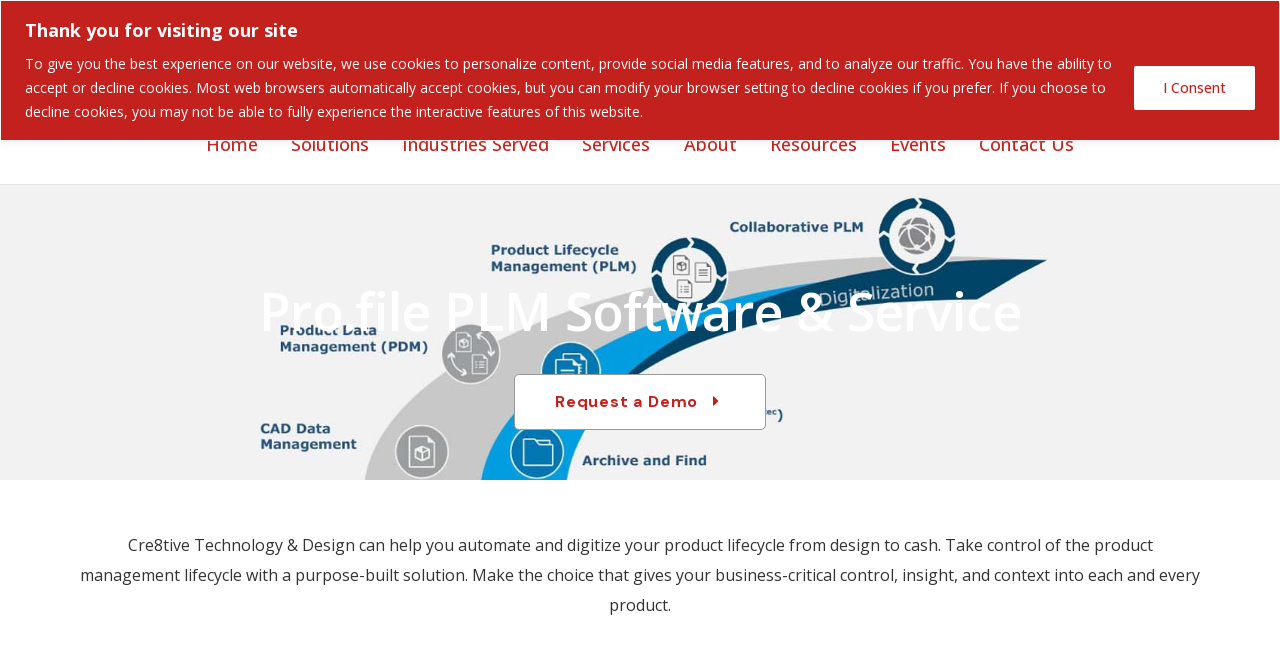

--- FILE ---
content_type: text/html; charset=UTF-8
request_url: https://www.ctnd.com/services-and-solutions/plm/
body_size: 44639
content:
<!DOCTYPE html>
<html lang="en-US" class="no-js">
<head>
	<meta charset="UTF-8">

	<link rel="profile" href="//gmpg.org/xfn/11">
	<script type="application/javascript">var MascotCoreAjaxUrl = "https://www.ctnd.com/wp-admin/admin-ajax.php"</script><meta name='robots' content='index, follow, max-image-preview:large, max-snippet:-1, max-video-preview:-1' />
	<style>img:is([sizes="auto" i], [sizes^="auto," i]) { contain-intrinsic-size: 3000px 1500px }</style>
		<!-- Start VWO Common Smartcode -->
	<script data-cfasync="false" nowprocket type='text/javascript'>
		var _vwo_clicks = 10;
	</script>
	<!-- End VWO Common Smartcode -->
		<!-- Start VWO Async SmartCode -->
	<link rel="preconnect" href="https://dev.visualwebsiteoptimizer.com" />
	<script data-cfasync="false" nowprocket type='text/javascript' id='vwoCode'>
	/* Fix: wp-rocket (application/ld+json) */
	window._vwo_code || (function () {
	var account_id=913651, // replace 1 with ${accountId} in release string
	version=2.1,
	settings_tolerance=2000,
	library_tolerance=2500,
	use_existing_jquery=false,
	hide_element='body',
	hide_element_style = 'opacity:0 !important;filter:alpha(opacity=0) !important;background:none !important;transition:none !important;',
	/* DO NOT EDIT BELOW THIS LINE */
	f=false,w=window,d=document,v=d.querySelector('#vwoCode'),cK='_vwo_'+account_id+'_settings',cc={};try{var c=JSON.parse(localStorage.getItem('_vwo_'+account_id+'_config'));cc=c&&typeof c==='object'?c:{}}catch(e){}var stT=cc.stT==='session'?w.sessionStorage:w.localStorage;code={use_existing_jquery:function(){return typeof use_existing_jquery!=='undefined'?use_existing_jquery:undefined},library_tolerance:function(){return typeof library_tolerance!=='undefined'?library_tolerance:undefined},settings_tolerance:function(){return cc.sT||settings_tolerance},hide_element_style:function(){return'{'+(cc.hES||hide_element_style)+'}'},hide_element:function(){if(performance.getEntriesByName('first-contentful-paint')[0]){return''}return typeof cc.hE==='string'?cc.hE:hide_element},getVersion:function(){return version},finish:function(e){if(!f){f=true;var t=d.getElementById('_vis_opt_path_hides');if(t)t.parentNode.removeChild(t);if(e)(new Image).src='https://dev.visualwebsiteoptimizer.com/ee.gif?a='+account_id+e}},finished:function(){return f},addScript:function(e){var t=d.createElement('script');t.type='text/javascript';if(e.src){t.src=e.src}else{t.text=e.text}d.getElementsByTagName('head')[0].appendChild(t)},load:function(e,t){var i=this.getSettings(),n=d.createElement('script'),r=this;t=t||{};if(i){n.textContent=i;d.getElementsByTagName('head')[0].appendChild(n);if(!w.VWO||VWO.caE){stT.removeItem(cK);r.load(e)}}else{var o=new XMLHttpRequest;o.open('GET',e,true);o.withCredentials=!t.dSC;o.responseType=t.responseType||'text';o.onload=function(){if(t.onloadCb){return t.onloadCb(o,e)}if(o.status===200||o.status===304){_vwo_code.addScript({text:o.responseText})}else{_vwo_code.finish('&e=loading_failure:'+e)}};o.onerror=function(){if(t.onerrorCb){return t.onerrorCb(e)}_vwo_code.finish('&e=loading_failure:'+e)};o.send()}},getSettings:function(){try{var e=stT.getItem(cK);if(!e){return}e=JSON.parse(e);if(Date.now()>e.e){stT.removeItem(cK);return}return e.s}catch(e){return}},init:function(){if(d.URL.indexOf('__vwo_disable__')>-1)return;var e=this.settings_tolerance();w._vwo_settings_timer=setTimeout(function(){_vwo_code.finish();stT.removeItem(cK)},e);var t;if(this.hide_element()!=='body'){t=d.createElement('style');var i=this.hide_element(),n=i?i+this.hide_element_style():'',r=d.getElementsByTagName('head')[0];t.setAttribute('id','_vis_opt_path_hides');v&&t.setAttribute('nonce',v.nonce);t.setAttribute('type','text/css');if(t.styleSheet)t.styleSheet.cssText=n;else t.appendChild(d.createTextNode(n));r.appendChild(t)}else{t=d.getElementsByTagName('head')[0];var n=d.createElement('div');n.style.cssText='z-index: 2147483647 !important;position: fixed !important;left: 0 !important;top: 0 !important;width: 100% !important;height: 100% !important;background: white !important;';n.setAttribute('id','_vis_opt_path_hides');n.classList.add('_vis_hide_layer');t.parentNode.insertBefore(n,t.nextSibling)}var o='https://dev.visualwebsiteoptimizer.com/j.php?a='+account_id+'&u='+encodeURIComponent(d.URL)+'&vn='+version;if(w.location.search.indexOf('_vwo_xhr')!==-1){this.addScript({src:o})}else{this.load(o+'&x=true')}}};w._vwo_code=code;code.init();})();
	</script>
	<!-- End VWO Async SmartCode -->
				<meta name="viewport" content="width=device-width, initial-scale=1">
					<link href="https://ctdimages.azureedge.net/images/2023/05/Cre8tive-icon-32.png" rel="shortcut icon">
					<link href="https://ctdimages.azureedge.net/images/2023/05/Cre8tive-icon-32-645cebdff0eb4.png" rel="apple-touch-icon">
					<link href="https://ctdimages.azureedge.net/images/2023/05/Cre8tive-icon-72.png" rel="apple-touch-icon" sizes="72x72">
					<link href="https://ctdimages.azureedge.net/images/2023/05/Cre8tive-icon-114.png" rel="apple-touch-icon" sizes="114x114">
					<link href="https://ctdimages.azureedge.net/images/2023/05/Cre8tive-icon-144.png" rel="apple-touch-icon" sizes="144x144">
		
	<!-- This site is optimized with the Yoast SEO plugin v24.1 - https://yoast.com/wordpress/plugins/seo/ -->
	<title>Pro.file PLM Software | Product Lifecycle Management Services</title>
	<meta name="description" content="Transform your business with Pro.file PLM Software from CTND. A powerful PLM tool and solution to digitize &amp; manage your product lifecycle. Get a demo!" />
	<link rel="canonical" href="https://www.ctnd.com/services-and-solutions/plm/" />
	<meta property="og:locale" content="en_US" />
	<meta property="og:type" content="article" />
	<meta property="og:title" content="Pro.file PLM Software | Product Lifecycle Management Services" />
	<meta property="og:description" content="Transform your business with Pro.file PLM Software from CTND. A powerful PLM tool and solution to digitize &amp; manage your product lifecycle. Get a demo!" />
	<meta property="og:url" content="https://www.ctnd.com/services-and-solutions/plm/" />
	<meta property="og:site_name" content="CTND Website" />
	<meta property="article:publisher" content="https://www.facebook.com/cre8tivetechnology" />
	<meta property="article:modified_time" content="2025-11-24T11:13:30+00:00" />
	<meta property="og:image" content="https://ctdimages.azureedge.net/images/2023/04/Profile-Logo-Solutions-Heading.jpg?_t=1763982813" />
	<meta property="og:image:width" content="672" />
	<meta property="og:image:height" content="400" />
	<meta property="og:image:type" content="image/jpeg" />
	<meta name="twitter:card" content="summary_large_image" />
	<meta name="twitter:site" content="@Cre8tiveTechs" />
	<meta name="twitter:label1" content="Est. reading time" />
	<meta name="twitter:data1" content="7 minutes" />
	<script type="application/ld+json" class="yoast-schema-graph">{"@context":"https://schema.org","@graph":[{"@type":"WebPage","@id":"https://www.ctnd.com/services-and-solutions/plm/","url":"https://www.ctnd.com/services-and-solutions/plm/","name":"Pro.file PLM Software | Product Lifecycle Management Services","isPartOf":{"@id":"https://www.ctnd.com/#website"},"primaryImageOfPage":{"@id":"https://www.ctnd.com/services-and-solutions/plm/#primaryimage"},"image":{"@id":"https://www.ctnd.com/services-and-solutions/plm/#primaryimage"},"thumbnailUrl":"https://ctdimages.azureedge.net/images/2023/04/Profile-Logo-Solutions-Heading.jpg","datePublished":"2023-04-06T23:22:37+00:00","dateModified":"2025-11-24T11:13:30+00:00","description":"Transform your business with Pro.file PLM Software from CTND. A powerful PLM tool and solution to digitize & manage your product lifecycle. Get a demo!","breadcrumb":{"@id":"https://www.ctnd.com/services-and-solutions/plm/#breadcrumb"},"inLanguage":"en-US","potentialAction":[{"@type":"ReadAction","target":["https://www.ctnd.com/services-and-solutions/plm/"]}]},{"@type":"ImageObject","inLanguage":"en-US","@id":"https://www.ctnd.com/services-and-solutions/plm/#primaryimage","url":"https://ctdimages.azureedge.net/images/2023/04/Profile-Logo-Solutions-Heading.jpg","contentUrl":"https://ctdimages.azureedge.net/images/2023/04/Profile-Logo-Solutions-Heading.jpg","width":672,"height":400,"caption":"Profile Logo Solutions Heading"},{"@type":"BreadcrumbList","@id":"https://www.ctnd.com/services-and-solutions/plm/#breadcrumb","itemListElement":[{"@type":"ListItem","position":1,"name":"Home","item":"https://www.ctnd.com/"},{"@type":"ListItem","position":2,"name":"Pro.file PLM Software &#038; Service"}]},{"@type":"WebSite","@id":"https://www.ctnd.com/#website","url":"https://www.ctnd.com/","name":"Cre8tive Technology & Design","description":"","publisher":{"@id":"https://www.ctnd.com/#organization"},"potentialAction":[{"@type":"SearchAction","target":{"@type":"EntryPoint","urlTemplate":"https://www.ctnd.com/?s={search_term_string}"},"query-input":{"@type":"PropertyValueSpecification","valueRequired":true,"valueName":"search_term_string"}}],"inLanguage":"en-US"},{"@type":"Organization","@id":"https://www.ctnd.com/#organization","name":"Cre8tive Technology & Design","url":"https://www.ctnd.com/","logo":{"@type":"ImageObject","inLanguage":"en-US","@id":"https://www.ctnd.com/#/schema/logo/image/","url":"https://ctdimages.azureedge.net/images/2023/04/logo.svg","contentUrl":"https://ctdimages.azureedge.net/images/2023/04/logo.svg","width":1242,"height":278,"caption":"Cre8tive Technology & Design"},"image":{"@id":"https://www.ctnd.com/#/schema/logo/image/"},"sameAs":["https://www.facebook.com/cre8tivetechnology","https://x.com/Cre8tiveTechs","https://www.linkedin.com/company/cre8tive-technology-and-design"]}]}</script>
	<!-- / Yoast SEO plugin. -->


<link rel='dns-prefetch' href='//www.ctnd.com' />
<link rel='dns-prefetch' href='//fonts.googleapis.com' />
<link rel='preconnect' href='https://fonts.gstatic.com' crossorigin />
<link rel="alternate" type="application/rss+xml" title="CTND Website &raquo; Feed" href="https://www.ctnd.com/feed/" />
<link rel="alternate" type="application/rss+xml" title="CTND Website &raquo; Comments Feed" href="https://www.ctnd.com/comments/feed/" />
<script type="text/javascript">
/* <![CDATA[ */
window._wpemojiSettings = {"baseUrl":"https:\/\/s.w.org\/images\/core\/emoji\/15.0.3\/72x72\/","ext":".png","svgUrl":"https:\/\/s.w.org\/images\/core\/emoji\/15.0.3\/svg\/","svgExt":".svg","source":{"concatemoji":"https:\/\/www.ctnd.com\/wp-includes\/js\/wp-emoji-release.min.js?ver=6.7.1"}};
/*! This file is auto-generated */
!function(i,n){var o,s,e;function c(e){try{var t={supportTests:e,timestamp:(new Date).valueOf()};sessionStorage.setItem(o,JSON.stringify(t))}catch(e){}}function p(e,t,n){e.clearRect(0,0,e.canvas.width,e.canvas.height),e.fillText(t,0,0);var t=new Uint32Array(e.getImageData(0,0,e.canvas.width,e.canvas.height).data),r=(e.clearRect(0,0,e.canvas.width,e.canvas.height),e.fillText(n,0,0),new Uint32Array(e.getImageData(0,0,e.canvas.width,e.canvas.height).data));return t.every(function(e,t){return e===r[t]})}function u(e,t,n){switch(t){case"flag":return n(e,"\ud83c\udff3\ufe0f\u200d\u26a7\ufe0f","\ud83c\udff3\ufe0f\u200b\u26a7\ufe0f")?!1:!n(e,"\ud83c\uddfa\ud83c\uddf3","\ud83c\uddfa\u200b\ud83c\uddf3")&&!n(e,"\ud83c\udff4\udb40\udc67\udb40\udc62\udb40\udc65\udb40\udc6e\udb40\udc67\udb40\udc7f","\ud83c\udff4\u200b\udb40\udc67\u200b\udb40\udc62\u200b\udb40\udc65\u200b\udb40\udc6e\u200b\udb40\udc67\u200b\udb40\udc7f");case"emoji":return!n(e,"\ud83d\udc26\u200d\u2b1b","\ud83d\udc26\u200b\u2b1b")}return!1}function f(e,t,n){var r="undefined"!=typeof WorkerGlobalScope&&self instanceof WorkerGlobalScope?new OffscreenCanvas(300,150):i.createElement("canvas"),a=r.getContext("2d",{willReadFrequently:!0}),o=(a.textBaseline="top",a.font="600 32px Arial",{});return e.forEach(function(e){o[e]=t(a,e,n)}),o}function t(e){var t=i.createElement("script");t.src=e,t.defer=!0,i.head.appendChild(t)}"undefined"!=typeof Promise&&(o="wpEmojiSettingsSupports",s=["flag","emoji"],n.supports={everything:!0,everythingExceptFlag:!0},e=new Promise(function(e){i.addEventListener("DOMContentLoaded",e,{once:!0})}),new Promise(function(t){var n=function(){try{var e=JSON.parse(sessionStorage.getItem(o));if("object"==typeof e&&"number"==typeof e.timestamp&&(new Date).valueOf()<e.timestamp+604800&&"object"==typeof e.supportTests)return e.supportTests}catch(e){}return null}();if(!n){if("undefined"!=typeof Worker&&"undefined"!=typeof OffscreenCanvas&&"undefined"!=typeof URL&&URL.createObjectURL&&"undefined"!=typeof Blob)try{var e="postMessage("+f.toString()+"("+[JSON.stringify(s),u.toString(),p.toString()].join(",")+"));",r=new Blob([e],{type:"text/javascript"}),a=new Worker(URL.createObjectURL(r),{name:"wpTestEmojiSupports"});return void(a.onmessage=function(e){c(n=e.data),a.terminate(),t(n)})}catch(e){}c(n=f(s,u,p))}t(n)}).then(function(e){for(var t in e)n.supports[t]=e[t],n.supports.everything=n.supports.everything&&n.supports[t],"flag"!==t&&(n.supports.everythingExceptFlag=n.supports.everythingExceptFlag&&n.supports[t]);n.supports.everythingExceptFlag=n.supports.everythingExceptFlag&&!n.supports.flag,n.DOMReady=!1,n.readyCallback=function(){n.DOMReady=!0}}).then(function(){return e}).then(function(){var e;n.supports.everything||(n.readyCallback(),(e=n.source||{}).concatemoji?t(e.concatemoji):e.wpemoji&&e.twemoji&&(t(e.twemoji),t(e.wpemoji)))}))}((window,document),window._wpemojiSettings);
/* ]]> */
</script>
<link rel='stylesheet' id='jquery.prettyphoto-css' href='https://www.ctnd.com/wp-content/plugins/wp-video-lightbox/css/prettyPhoto.css?ver=6.7.1' type='text/css' media='all' />
<link rel='stylesheet' id='video-lightbox-css' href='https://www.ctnd.com/wp-content/plugins/wp-video-lightbox/wp-video-lightbox.css?ver=6.7.1' type='text/css' media='all' />
<link rel='stylesheet' id='mascot-core-rangeSlider-css-css' href='https://www.ctnd.com/wp-content/plugins/mascot-core-oitech/assets/js/ion.rangeSlider/css/ion.rangeSlider.min.css?ver=6.7.1' type='text/css' media='all' />
<link rel='stylesheet' id='tm-header-search-css' href='https://www.ctnd.com/wp-content/plugins/mascot-core-oitech/assets/css/shortcodes/header-search.css?ver=6.7.1' type='text/css' media='all' />
<link rel='stylesheet' id='mascot-core-style-css' href='https://www.ctnd.com/wp-content/plugins/mascot-core/assets/css/shortcodes/mascot-core-style.css?ver=6.7.1' type='text/css' media='all' />
<style id='wp-emoji-styles-inline-css' type='text/css'>

	img.wp-smiley, img.emoji {
		display: inline !important;
		border: none !important;
		box-shadow: none !important;
		height: 1em !important;
		width: 1em !important;
		margin: 0 0.07em !important;
		vertical-align: -0.1em !important;
		background: none !important;
		padding: 0 !important;
	}
</style>
<style id='wp-job-openings-blocks-style-inline-css' type='text/css'>
.wp-block-create-block-wjo-block{background-color:#21759b;border:1px dotted red;color:#fff;padding:2px}.awsm-b-row{display:-webkit-box;display:-ms-flexbox;display:-webkit-flex;display:flex;display:flexbox;-webkit-flex-flow:row wrap;margin:0 -15px;-webkit-box-orient:horizontal;-webkit-box-direction:normal;-ms-flex-flow:row wrap;flex-flow:row wrap}.awsm-b-row,.awsm-b-row *,.awsm-b-row :after,.awsm-b-row :before{-webkit-box-sizing:border-box;box-sizing:border-box}.awsm-b-grid-item{display:-webkit-box;display:-ms-flexbox;display:-webkit-flex;display:flex;float:left;padding:0 15px!important;width:33.333%;-webkit-box-orient:vertical;-webkit-box-direction:normal;-ms-flex-direction:column;flex-direction:column;-webkit-flex-direction:column}.awsm-b-grid-col-4 .awsm-b-grid-item{width:25%}.awsm-b-grid-col-2 .awsm-b-grid-item{width:50%}.awsm-b-grid-col .awsm-b-grid-item{width:100%}.awsm-b-job-hide{display:none!important}.awsm-job-show{display:block!important}.awsm-b-job-item{background:#fff;font-size:14px;padding:20px}a.awsm-b-job-item{text-decoration:none!important}.awsm-b-grid-item .awsm-b-job-item{border:1px solid #dddfe3;border-radius:2px;-webkit-box-shadow:0 1px 4px 0 rgba(0,0,0,.05);box-shadow:0 1px 4px 0 rgba(0,0,0,.05);display:-webkit-box;display:-ms-flexbox;display:-webkit-flex;display:flex;margin-bottom:30px;-webkit-box-orient:vertical;-webkit-box-direction:normal;-ms-flex-direction:column;flex-direction:column;-webkit-flex-direction:column;-webkit-box-flex:1;-ms-flex-positive:1;flex-grow:1;-webkit-flex-grow:1;-webkit-transition:all .3s ease;transition:all .3s ease}.awsm-b-grid-item .awsm-b-job-item:focus,.awsm-b-grid-item .awsm-b-job-item:hover{-webkit-box-shadow:0 3px 15px -5px rgba(0,0,0,.2);box-shadow:0 3px 15px -5px rgba(0,0,0,.2)}.awsm-b-grid-item .awsm-job-featured-image{margin-bottom:14px}.awsm-b-job-item h2.awsm-b-job-post-title{font-size:18px;margin:0 0 15px;text-align:left}.awsm-b-job-item h2.awsm-b-job-post-title a{font-size:18px}.awsm-b-grid-item .awsm-job-info{margin-bottom:10px;min-height:83px}.awsm-b-grid-item .awsm-job-info p{margin:0 0 8px}.awsm-b-job-wrap:after{clear:both;content:"";display:table}.awsm-b-filter-wrap,.awsm-b-filter-wrap *{-webkit-box-sizing:border-box;box-sizing:border-box}.awsm-b-filter-wrap{margin:0 -10px 20px}.awsm-b-filter-wrap form{display:-webkit-box;display:-webkit-flex;display:-ms-flexbox;display:flex;-webkit-flex-wrap:wrap;-ms-flex-wrap:wrap;flex-wrap:wrap}.awsm-b-filter-wrap .awsm-b-filter-items{display:none}.awsm-b-filter-wrap.awsm-b-full-width-search-filter-wrap .awsm-b-filter-item-search,.awsm-b-filter-wrap.awsm-b-full-width-search-filter-wrap .awsm-b-filter-items,.awsm-b-filter-wrap.awsm-b-no-search-filter-wrap .awsm-b-filter-items{width:100%}.awsm-b-filter-toggle{border:1px solid #ccc;border-radius:4px;display:-webkit-box;display:-webkit-flex;display:-ms-flexbox;display:flex;-webkit-flex-flow:wrap;-ms-flex-flow:wrap;flex-flow:wrap;margin:0 10px 10px;outline:none!important;padding:12px;width:46px}.awsm-b-filter-toggle.awsm-on{background:#ccc}.awsm-b-filter-toggle svg{height:20px;width:20px}.awsm-b-filter-wrap.awsm-b-no-search-filter-wrap .awsm-b-filter-toggle{width:100%;-webkit-box-align:center;-webkit-align-items:center;-ms-flex-align:center;align-items:center;-webkit-box-pack:justify;-webkit-justify-content:space-between;-ms-flex-pack:justify;justify-content:space-between;text-decoration:none}.awsm-b-filter-wrap.awsm-b-no-search-filter-wrap .awsm-b-filter-toggle svg{height:22px;width:22px}@media(min-width:768px){.awsm-b-filter-wrap .awsm-b-filter-items{display:-webkit-box!important;display:-webkit-flex!important;display:-ms-flexbox!important;display:flex!important;-webkit-flex-wrap:wrap;-ms-flex-wrap:wrap;flex-wrap:wrap;width:calc(100% - 250px)}.awsm-b-filter-toggle{display:none}.awsm-b-filter-item-search{width:250px}}.awsm-b-filter-wrap .awsm-b-filter-item{padding:0 10px 10px}.awsm-b-filter-item-search{padding:0 10px 10px;position:relative}@media(max-width:768px){.awsm-b-filter-wrap .awsm-b-filter-items{width:100%}.awsm-b-filter-item-search{width:calc(100% - 66px)}.awsm-b-filter-wrap .awsm-b-filter-item .awsm-selectric-wrapper{min-width:100%}}.awsm-b-filter-wrap .awsm-b-filter-item .awsm-b-job-form-control{min-height:48px;padding-right:58px}.awsm-b-filter-item-search .awsm-b-job-form-control{min-height:48px;padding-right:48px}.awsm-b-filter-item-search-in{position:relative}.awsm-b-filter-item-search .awsm-b-job-search-icon-wrapper{color:#ccc;cursor:pointer;font-size:16px;height:100%;line-height:48px;position:absolute;right:0;text-align:center;top:0;width:48px}.awsm-b-jobs-none-container{padding:25px}.awsm-b-jobs-none-container p{margin:0;padding:5px}.awsm-b-row .awsm-b-jobs-pagination{padding:0 15px;width:100%}.awsm-b-jobs-pagination{float:left;width:100%}.awsm-b-load-more-main a.awsm-b-load-more,.awsm-load-more-classic a.page-numbers{background:#fff;border:1px solid #dddfe3;-webkit-box-shadow:0 1px 4px 0 rgba(0,0,0,.05);box-shadow:0 1px 4px 0 rgba(0,0,0,.05);display:block;margin:0!important;outline:none!important;padding:20px;text-align:center;text-decoration:none!important;-webkit-transition:all .3s ease;transition:all .3s ease}.awsm-load-more-classic a.page-numbers,.awsm-load-more-classic span.page-numbers{font-size:90%;padding:5px 10px}.awsm-load-more-classic{text-align:center}.awsm-b-load-more-main a.awsm-load-more:focus,.awsm-b-load-more-main a.awsm-load-more:hover,.awsm-load-more-classic a.page-numbers:focus,.awsm-load-more-classic a.page-numbers:hover{-webkit-box-shadow:0 3px 15px -5px rgba(0,0,0,.2);box-shadow:0 3px 15px -5px rgba(0,0,0,.2)}.awsm-b-jobs-pagination.awsm-load-more-classic ul{list-style:none;margin:0;padding:0}.awsm-b-jobs-pagination.awsm-load-more-classic ul li{display:inline-block}.awsm-b-lists{border:1px solid #ededed}.awsm-b-list-item{width:100%}.awsm-b-list-item h2.awsm-job-b-post-title{margin-bottom:0}.awsm-b-list-item .awsm-job-featured-image{float:left;margin-right:10px}.awsm-b-list-item .awsm-job-featured-image img{height:50px;width:50px}.awsm-b-list-item .awsm-b-job-item{border-bottom:1px solid rgba(0,0,0,.13)}.awsm-b-list-item .awsm-b-job-item:after{clear:both;content:"";display:table}.awsm-b-list-left-col{float:left;width:50%}.awsm-b-list-right-col{float:left;text-align:right;width:50%}.awsm-b-list-item .awsm-job-specification-wrapper{display:inline-block;vertical-align:middle}.awsm-b-list-item .awsm-job-specification-item{display:inline-block;margin:0 15px 0 0;vertical-align:middle}a.awsm-b-job-item .awsm-job-specification-item{color:#4c4c4c}.awsm-b-list-item .awsm-job-more-container{display:inline-block;vertical-align:middle}.awsm-job-more-container .awsm-job-more span:before{content:"→"}.awsm-b-lists .awsm-b-jobs-pagination{margin-top:30px}.awsm-job-specification-item>[class^=awsm-job-icon-]{margin-right:6px}.awsm-job-specification-term:after{content:", "}.awsm-job-specification-term:last-child:after{content:""}.awsm-job-single-wrap,.awsm-job-single-wrap *,.awsm-job-single-wrap :after,.awsm-job-single-wrap :before{-webkit-box-sizing:border-box;box-sizing:border-box}.awsm-job-single-wrap{margin-bottom:1.3em}.awsm-job-single-wrap:after{clear:both;content:"";display:table}.awsm-job-content{padding-bottom:32px}.awsm-job-single-wrap.awsm-col-2 .awsm-job-content{float:left;padding-right:15px;width:55%}.awsm-job-single-wrap.awsm-col-2 .awsm-job-form{float:left;padding-left:15px;width:45%}.awsm-job-head,.awsm_job_spec_above_content{margin-bottom:20px}.awsm-job-head h1{margin:0 0 20px}.awsm-job-list-info span{margin-right:10px}.awsm-job-single-wrap .awsm-job-expiration-label{font-weight:700}.awsm-job-form-inner{background:#fff;border:1px solid #dddfe3;padding:35px}.awsm-job-form-inner h2{margin:0 0 30px}.awsm-job-form-group{margin-bottom:20px}.awsm-job-form-group input[type=checkbox],.awsm-job-form-group input[type=radio]{margin-right:5px}.awsm-job-form-group label{display:block;margin-bottom:10px}.awsm-job-form-options-container label,.awsm-job-inline-group label{display:inline;font-weight:400}.awsm-b-job-form-control{display:block;width:100%}.awsm-job-form-options-container span{display:inline-block;margin-bottom:10px;margin-left:10px}.awsm-job-submit{background:#0195ff;border:1px solid #0195ff;color:#fff;padding:10px 30px}.awsm-job-submit:focus,.awsm-job-submit:hover{background:rgba(0,0,0,0);color:#0195ff}.awsm-job-form-error{color:#db4c4c;font-weight:500}.awsm-b-job-form-control.awsm-job-form-error,.awsm-b-job-form-control.awsm-job-form-error:focus{border:1px solid #db4c4c}.awsm-error-message,.awsm-success-message{padding:12px 25px}.awsm-error-message p:empty,.awsm-success-message p:empty{display:none}.awsm-error-message p,.awsm-success-message p{margin:0!important;padding:0!important}.awsm-success-message{border:1px solid #1ea508}.awsm-error-message{border:1px solid #db4c4c}ul.awsm-error-message li{line-height:1.8em;margin-left:1.2em}.awsm-expired-message{padding:25px}.awsm-expired-message p{margin:1em 0}.awsm-job-container{margin:0 auto;max-width:1170px;padding:50px 0;width:100%}.awsm-jobs-loading{position:relative}.awsm-b-job-listings:after{content:"";height:100%;left:0;opacity:0;position:absolute;top:0;-webkit-transition:all .3s ease;transition:all .3s ease;visibility:hidden;width:100%}.awsm-b-job-listings.awsm-jobs-loading:after{opacity:1;visibility:visible}.awsm-b-sr-only{height:1px;margin:-1px;overflow:hidden;padding:0;position:absolute;width:1px;clip:rect(0,0,0,0);border:0}@media(max-width:1024px){.awsm-b-grid-col-4 .awsm-b-grid-item{width:33.333%}}@media(max-width:992px){.awsm-job-single-wrap.awsm-col-2 .awsm-job-content{padding-right:0;width:100%}.awsm-job-single-wrap.awsm-col-2 .awsm-job-form{padding-left:0;width:100%}}@media(max-width:768px){.awsm-b-grid-col-3 .awsm-b-grid-item,.awsm-b-grid-col-4 .awsm-b-grid-item,.awsm-b-grid-item{width:50%}.awsm-b-list-left-col{padding-bottom:10px;width:100%}.awsm-b-list-right-col{text-align:left;width:100%}}@media(max-width:648px){.awsm-b-grid-col-2 .awsm-b-grid-item,.awsm-b-grid-col-3 .awsm-b-grid-item,.awsm-b-grid-col-4 .awsm-b-grid-item,.awsm-b-grid-item{width:100%}.awsm-b-list-item .awsm-job-specification-wrapper{display:block;float:none;padding-bottom:5px}.awsm-b-list-item .awsm-job-more-container{display:block;float:none}}.awsm-job-form-plugin-style .awsm-b-job-form-control{border:1px solid #ccc;border-radius:4px;color:#060606;display:block;font:inherit;line-height:1;min-height:46px;padding:8px 15px;-webkit-transition:all .3s ease;transition:all .3s ease;width:100%}.awsm-job-form-plugin-style .awsm-b-job-form-control:focus{border-color:#060606;-webkit-box-shadow:none;box-shadow:none;outline:none}.awsm-job-form-plugin-style .awsm-b-job-form-control.awsm-job-form-error{border-color:#db4c4c}.awsm-job-form-plugin-style textarea.awsm-b-job-form-control{min-height:80px}.awsm-job-form-plugin-style .awsm-application-submit-btn,.awsm-job-form-plugin-style .awsm-jobs-primary-button{background:#060606;border-radius:45px;color:#fff;padding:16px 32px;-webkit-transition:all .3s ease;transition:all .3s ease}.awsm-job-form-plugin-style .awsm-application-submit-btn:focus,.awsm-job-form-plugin-style .awsm-application-submit-btn:hover,.awsm-job-form-plugin-style .awsm-jobs-primary-button:focus,.awsm-job-form-plugin-style .awsm-jobs-primary-button:hover{background:#060606;color:#fff;outline:none}.awsm-job-form-plugin-style .awsm-jobs-primary-button{cursor:pointer}.awsm-job-form-plugin-style .awsm-jobs-primary-button:disabled{opacity:.5;pointer-events:none}.awsm-job-form-plugin-style .awsm-selectric{border-color:#ccc;border-radius:4px;-webkit-box-shadow:none;box-shadow:none}.awsm-job-form-plugin-style .awsm-selectric-open .awsm-selectric{border-color:#060606}.awsm-job-form-plugin-style .awsm-selectric .label{margin-left:15px}.awsm-jobs-is-block-theme .site-branding{padding:0 2.1rem}.awsm-jobs-is-block-theme .site-content{padding:0 2.1rem 3rem}.awsm-jobs-is-block-theme .site-title{margin-bottom:0}.awsm-b-job-wrap,.awsm-b-job-wrap *{-webkit-box-sizing:border-box;box-sizing:border-box}

</style>
<link rel='stylesheet' id='awsm-jobs-general-css' href='https://www.ctnd.com/wp-content/plugins/wp-job-openings/assets/css/general.min.css?ver=3.5.0' type='text/css' media='all' />
<link rel='stylesheet' id='awsm-jobs-style-css' href='https://www.ctnd.com/wp-content/plugins/wp-job-openings/assets/css/style.min.css?ver=3.5.0' type='text/css' media='all' />
<style id='classic-theme-styles-inline-css' type='text/css'>
/*! This file is auto-generated */
.wp-block-button__link{color:#fff;background-color:#32373c;border-radius:9999px;box-shadow:none;text-decoration:none;padding:calc(.667em + 2px) calc(1.333em + 2px);font-size:1.125em}.wp-block-file__button{background:#32373c;color:#fff;text-decoration:none}
</style>
<style id='global-styles-inline-css' type='text/css'>
:root{--wp--preset--aspect-ratio--square: 1;--wp--preset--aspect-ratio--4-3: 4/3;--wp--preset--aspect-ratio--3-4: 3/4;--wp--preset--aspect-ratio--3-2: 3/2;--wp--preset--aspect-ratio--2-3: 2/3;--wp--preset--aspect-ratio--16-9: 16/9;--wp--preset--aspect-ratio--9-16: 9/16;--wp--preset--color--black: #000000;--wp--preset--color--cyan-bluish-gray: #abb8c3;--wp--preset--color--white: #ffffff;--wp--preset--color--pale-pink: #f78da7;--wp--preset--color--vivid-red: #cf2e2e;--wp--preset--color--luminous-vivid-orange: #ff6900;--wp--preset--color--luminous-vivid-amber: #fcb900;--wp--preset--color--light-green-cyan: #7bdcb5;--wp--preset--color--vivid-green-cyan: #00d084;--wp--preset--color--pale-cyan-blue: #8ed1fc;--wp--preset--color--vivid-cyan-blue: #0693e3;--wp--preset--color--vivid-purple: #9b51e0;--wp--preset--gradient--vivid-cyan-blue-to-vivid-purple: linear-gradient(135deg,rgba(6,147,227,1) 0%,rgb(155,81,224) 100%);--wp--preset--gradient--light-green-cyan-to-vivid-green-cyan: linear-gradient(135deg,rgb(122,220,180) 0%,rgb(0,208,130) 100%);--wp--preset--gradient--luminous-vivid-amber-to-luminous-vivid-orange: linear-gradient(135deg,rgba(252,185,0,1) 0%,rgba(255,105,0,1) 100%);--wp--preset--gradient--luminous-vivid-orange-to-vivid-red: linear-gradient(135deg,rgba(255,105,0,1) 0%,rgb(207,46,46) 100%);--wp--preset--gradient--very-light-gray-to-cyan-bluish-gray: linear-gradient(135deg,rgb(238,238,238) 0%,rgb(169,184,195) 100%);--wp--preset--gradient--cool-to-warm-spectrum: linear-gradient(135deg,rgb(74,234,220) 0%,rgb(151,120,209) 20%,rgb(207,42,186) 40%,rgb(238,44,130) 60%,rgb(251,105,98) 80%,rgb(254,248,76) 100%);--wp--preset--gradient--blush-light-purple: linear-gradient(135deg,rgb(255,206,236) 0%,rgb(152,150,240) 100%);--wp--preset--gradient--blush-bordeaux: linear-gradient(135deg,rgb(254,205,165) 0%,rgb(254,45,45) 50%,rgb(107,0,62) 100%);--wp--preset--gradient--luminous-dusk: linear-gradient(135deg,rgb(255,203,112) 0%,rgb(199,81,192) 50%,rgb(65,88,208) 100%);--wp--preset--gradient--pale-ocean: linear-gradient(135deg,rgb(255,245,203) 0%,rgb(182,227,212) 50%,rgb(51,167,181) 100%);--wp--preset--gradient--electric-grass: linear-gradient(135deg,rgb(202,248,128) 0%,rgb(113,206,126) 100%);--wp--preset--gradient--midnight: linear-gradient(135deg,rgb(2,3,129) 0%,rgb(40,116,252) 100%);--wp--preset--font-size--small: 13px;--wp--preset--font-size--medium: 20px;--wp--preset--font-size--large: 36px;--wp--preset--font-size--x-large: 42px;--wp--preset--font-family--inter: "Inter", sans-serif;--wp--preset--font-family--cardo: Cardo;--wp--preset--spacing--20: 0.44rem;--wp--preset--spacing--30: 0.67rem;--wp--preset--spacing--40: 1rem;--wp--preset--spacing--50: 1.5rem;--wp--preset--spacing--60: 2.25rem;--wp--preset--spacing--70: 3.38rem;--wp--preset--spacing--80: 5.06rem;--wp--preset--shadow--natural: 6px 6px 9px rgba(0, 0, 0, 0.2);--wp--preset--shadow--deep: 12px 12px 50px rgba(0, 0, 0, 0.4);--wp--preset--shadow--sharp: 6px 6px 0px rgba(0, 0, 0, 0.2);--wp--preset--shadow--outlined: 6px 6px 0px -3px rgba(255, 255, 255, 1), 6px 6px rgba(0, 0, 0, 1);--wp--preset--shadow--crisp: 6px 6px 0px rgba(0, 0, 0, 1);}:where(.is-layout-flex){gap: 0.5em;}:where(.is-layout-grid){gap: 0.5em;}body .is-layout-flex{display: flex;}.is-layout-flex{flex-wrap: wrap;align-items: center;}.is-layout-flex > :is(*, div){margin: 0;}body .is-layout-grid{display: grid;}.is-layout-grid > :is(*, div){margin: 0;}:where(.wp-block-columns.is-layout-flex){gap: 2em;}:where(.wp-block-columns.is-layout-grid){gap: 2em;}:where(.wp-block-post-template.is-layout-flex){gap: 1.25em;}:where(.wp-block-post-template.is-layout-grid){gap: 1.25em;}.has-black-color{color: var(--wp--preset--color--black) !important;}.has-cyan-bluish-gray-color{color: var(--wp--preset--color--cyan-bluish-gray) !important;}.has-white-color{color: var(--wp--preset--color--white) !important;}.has-pale-pink-color{color: var(--wp--preset--color--pale-pink) !important;}.has-vivid-red-color{color: var(--wp--preset--color--vivid-red) !important;}.has-luminous-vivid-orange-color{color: var(--wp--preset--color--luminous-vivid-orange) !important;}.has-luminous-vivid-amber-color{color: var(--wp--preset--color--luminous-vivid-amber) !important;}.has-light-green-cyan-color{color: var(--wp--preset--color--light-green-cyan) !important;}.has-vivid-green-cyan-color{color: var(--wp--preset--color--vivid-green-cyan) !important;}.has-pale-cyan-blue-color{color: var(--wp--preset--color--pale-cyan-blue) !important;}.has-vivid-cyan-blue-color{color: var(--wp--preset--color--vivid-cyan-blue) !important;}.has-vivid-purple-color{color: var(--wp--preset--color--vivid-purple) !important;}.has-black-background-color{background-color: var(--wp--preset--color--black) !important;}.has-cyan-bluish-gray-background-color{background-color: var(--wp--preset--color--cyan-bluish-gray) !important;}.has-white-background-color{background-color: var(--wp--preset--color--white) !important;}.has-pale-pink-background-color{background-color: var(--wp--preset--color--pale-pink) !important;}.has-vivid-red-background-color{background-color: var(--wp--preset--color--vivid-red) !important;}.has-luminous-vivid-orange-background-color{background-color: var(--wp--preset--color--luminous-vivid-orange) !important;}.has-luminous-vivid-amber-background-color{background-color: var(--wp--preset--color--luminous-vivid-amber) !important;}.has-light-green-cyan-background-color{background-color: var(--wp--preset--color--light-green-cyan) !important;}.has-vivid-green-cyan-background-color{background-color: var(--wp--preset--color--vivid-green-cyan) !important;}.has-pale-cyan-blue-background-color{background-color: var(--wp--preset--color--pale-cyan-blue) !important;}.has-vivid-cyan-blue-background-color{background-color: var(--wp--preset--color--vivid-cyan-blue) !important;}.has-vivid-purple-background-color{background-color: var(--wp--preset--color--vivid-purple) !important;}.has-black-border-color{border-color: var(--wp--preset--color--black) !important;}.has-cyan-bluish-gray-border-color{border-color: var(--wp--preset--color--cyan-bluish-gray) !important;}.has-white-border-color{border-color: var(--wp--preset--color--white) !important;}.has-pale-pink-border-color{border-color: var(--wp--preset--color--pale-pink) !important;}.has-vivid-red-border-color{border-color: var(--wp--preset--color--vivid-red) !important;}.has-luminous-vivid-orange-border-color{border-color: var(--wp--preset--color--luminous-vivid-orange) !important;}.has-luminous-vivid-amber-border-color{border-color: var(--wp--preset--color--luminous-vivid-amber) !important;}.has-light-green-cyan-border-color{border-color: var(--wp--preset--color--light-green-cyan) !important;}.has-vivid-green-cyan-border-color{border-color: var(--wp--preset--color--vivid-green-cyan) !important;}.has-pale-cyan-blue-border-color{border-color: var(--wp--preset--color--pale-cyan-blue) !important;}.has-vivid-cyan-blue-border-color{border-color: var(--wp--preset--color--vivid-cyan-blue) !important;}.has-vivid-purple-border-color{border-color: var(--wp--preset--color--vivid-purple) !important;}.has-vivid-cyan-blue-to-vivid-purple-gradient-background{background: var(--wp--preset--gradient--vivid-cyan-blue-to-vivid-purple) !important;}.has-light-green-cyan-to-vivid-green-cyan-gradient-background{background: var(--wp--preset--gradient--light-green-cyan-to-vivid-green-cyan) !important;}.has-luminous-vivid-amber-to-luminous-vivid-orange-gradient-background{background: var(--wp--preset--gradient--luminous-vivid-amber-to-luminous-vivid-orange) !important;}.has-luminous-vivid-orange-to-vivid-red-gradient-background{background: var(--wp--preset--gradient--luminous-vivid-orange-to-vivid-red) !important;}.has-very-light-gray-to-cyan-bluish-gray-gradient-background{background: var(--wp--preset--gradient--very-light-gray-to-cyan-bluish-gray) !important;}.has-cool-to-warm-spectrum-gradient-background{background: var(--wp--preset--gradient--cool-to-warm-spectrum) !important;}.has-blush-light-purple-gradient-background{background: var(--wp--preset--gradient--blush-light-purple) !important;}.has-blush-bordeaux-gradient-background{background: var(--wp--preset--gradient--blush-bordeaux) !important;}.has-luminous-dusk-gradient-background{background: var(--wp--preset--gradient--luminous-dusk) !important;}.has-pale-ocean-gradient-background{background: var(--wp--preset--gradient--pale-ocean) !important;}.has-electric-grass-gradient-background{background: var(--wp--preset--gradient--electric-grass) !important;}.has-midnight-gradient-background{background: var(--wp--preset--gradient--midnight) !important;}.has-small-font-size{font-size: var(--wp--preset--font-size--small) !important;}.has-medium-font-size{font-size: var(--wp--preset--font-size--medium) !important;}.has-large-font-size{font-size: var(--wp--preset--font-size--large) !important;}.has-x-large-font-size{font-size: var(--wp--preset--font-size--x-large) !important;}
:where(.wp-block-post-template.is-layout-flex){gap: 1.25em;}:where(.wp-block-post-template.is-layout-grid){gap: 1.25em;}
:where(.wp-block-columns.is-layout-flex){gap: 2em;}:where(.wp-block-columns.is-layout-grid){gap: 2em;}
:root :where(.wp-block-pullquote){font-size: 1.5em;line-height: 1.6;}
</style>
<link rel='stylesheet' id='contact-form-7-css' href='https://www.ctnd.com/wp-content/plugins/contact-form-7/includes/css/styles.css?ver=6.0.2' type='text/css' media='all' />
<link rel='stylesheet' id='woocommerce-smallscreen-css' href='https://www.ctnd.com/wp-content/plugins/woocommerce/assets/css/woocommerce-smallscreen.css?ver=9.5.1' type='text/css' media='only screen and (max-width: 768px)' />
<style id='woocommerce-inline-inline-css' type='text/css'>
.woocommerce form .form-row .required { visibility: visible; }
</style>
<link rel='stylesheet' id='ivory-search-styles-css' href='https://www.ctnd.com/wp-content/plugins/add-search-to-menu/public/css/ivory-search.min.css?ver=5.5.8' type='text/css' media='all' />
<link rel='stylesheet' id='flaticon-set-agency-css' href='https://www.ctnd.com/wp-content/plugins/mascot-core-oitech/assets/flaticon-set-agency/style.css?ver=6.7.1' type='text/css' media='all' />
<link rel='stylesheet' id='owl-carousel-css' href='https://www.ctnd.com/wp-content/plugins/mascot-core/assets/js/plugins/owl-carousel/assets/owl.carousel.min.css?ver=6.7.1' type='text/css' media='all' />
<link rel='stylesheet' id='qi-addons-for-elementor-grid-style-css' href='https://www.ctnd.com/wp-content/plugins/qi-addons-for-elementor/assets/css/grid.min.css?ver=1.8.3' type='text/css' media='all' />
<link rel='stylesheet' id='qi-addons-for-elementor-helper-parts-style-css' href='https://www.ctnd.com/wp-content/plugins/qi-addons-for-elementor/assets/css/helper-parts.min.css?ver=1.8.3' type='text/css' media='all' />
<link rel='stylesheet' id='qi-addons-for-elementor-style-css' href='https://www.ctnd.com/wp-content/plugins/qi-addons-for-elementor/assets/css/main.min.css?ver=1.8.3' type='text/css' media='all' />
<link rel='stylesheet' id='parent-style-css' href='https://www.ctnd.com/wp-content/themes/oitech/style.css?ver=6.7.1' type='text/css' media='all' />
<link rel='stylesheet' id='child-style-css' href='https://www.ctnd.com/wp-content/themes/oitech-child/style.css?ver=1.6' type='text/css' media='all' />
<link rel='stylesheet' id='elementor-icons-css' href='https://www.ctnd.com/wp-content/plugins/elementor/assets/lib/eicons/css/elementor-icons.min.css?ver=5.34.0' type='text/css' media='all' />
<link rel='stylesheet' id='elementor-frontend-css' href='https://www.ctnd.com/wp-content/plugins/elementor/assets/css/frontend.min.css?ver=3.26.3' type='text/css' media='all' />
<style id='elementor-frontend-inline-css' type='text/css'>
.elementor-kit-13{--e-global-color-primary:#6EC1E4;--e-global-color-secondary:#54595F;--e-global-color-text:#7A7A7A;--e-global-color-accent:#61CE70;--e-global-color-afd3cfd:#C3211E;--e-global-color-0ea1a02:#222429;--e-global-color-756298f:#333333;--e-global-color-57cea36:#444444;--e-global-typography-primary-font-family:"Roboto";--e-global-typography-primary-font-weight:600;--e-global-typography-secondary-font-family:"Roboto Slab";--e-global-typography-secondary-font-weight:400;--e-global-typography-text-font-family:"Roboto";--e-global-typography-text-font-weight:400;--e-global-typography-accent-font-family:"Roboto";--e-global-typography-accent-font-weight:500;}.elementor-kit-13 e-page-transition{background-color:#FFBC7D;}.elementor-section.elementor-section-boxed > .elementor-container{max-width:1140px;}.e-con{--container-max-width:1140px;}.elementor-widget:not(:last-child){margin-block-end:20px;}.elementor-element{--widgets-spacing:20px 20px;--widgets-spacing-row:20px;--widgets-spacing-column:20px;}{}h1.entry-title{display:var(--page-title-display);}@media(max-width:1024px){.elementor-section.elementor-section-boxed > .elementor-container{max-width:1024px;}.e-con{--container-max-width:1024px;}}@media(max-width:767px){.elementor-section.elementor-section-boxed > .elementor-container{max-width:767px;}.e-con{--container-max-width:767px;}}
.elementor-40576 .elementor-element.elementor-element-70615a4:not(.elementor-motion-effects-element-type-background), .elementor-40576 .elementor-element.elementor-element-70615a4 > .elementor-motion-effects-container > .elementor-motion-effects-layer{background-image:url("https://ctdimages.azureedge.net/images/2023/04/PLM-Cycle.jpg");background-position:center center;background-repeat:no-repeat;background-size:cover;}.elementor-40576 .elementor-element.elementor-element-70615a4 > .elementor-background-overlay{background-color:transparent;background-image:radial-gradient(at center center, #000000AB 0%, #000000 100%);opacity:0.9;transition:background 0.3s, border-radius 0.3s, opacity 0.3s;}.elementor-40576 .elementor-element.elementor-element-70615a4{transition:background 0.3s, border 0.3s, border-radius 0.3s, box-shadow 0.3s;padding:70px 0px 40px 0px;}.elementor-40576 .elementor-element.elementor-element-90ee500{text-align:center;}.elementor-40576 .elementor-element.elementor-element-90ee500 .title{font-size:52px;color:#FFFFFF;}.elementor-40576 .elementor-element.elementor-element-e05d5f6 > .elementor-widget-container{margin:020px 0px 0px 0px;}.elementor-40576 .elementor-element.elementor-element-e05d5f6 .btn-view-details{text-align:center;}.elementor-40576 .elementor-element.elementor-element-e05d5f6 .btn-view-details > a{text-align:center;}.elementor-40576 .elementor-element.elementor-element-e05d5f6 .btn{background-color:#FFFFFF;font-size:16px;text-transform:none;border-style:solid;border-width:1px 1px 1px 1px;border-radius:5px 5px 5px 5px;border-color:#999999 !important;}.elementor-40576 .elementor-element.elementor-element-e05d5f6 .btn .btn-icon{margin:0px 0px 0px 10px;}.elementor-40576 .elementor-element.elementor-element-7ad4ca27{border-style:solid;border-width:0px 0px 1px 0px;border-color:#EAEAEA;padding:40px 0px 29px 0px;}.elementor-40576 .elementor-element.elementor-element-7ad4ca27, .elementor-40576 .elementor-element.elementor-element-7ad4ca27 > .elementor-background-overlay{border-radius:0px 0px 0px 0px;}.elementor-40576 .elementor-element.elementor-element-7af70410 > .elementor-widget-container{padding:0px 0px 13px 0px;}.elementor-40576 .elementor-element.elementor-element-7af70410{text-align:center;}.elementor-40576 .elementor-element.elementor-element-49849c69 > .elementor-container > .elementor-column > .elementor-widget-wrap{align-content:center;align-items:center;}.elementor-40576 .elementor-element.elementor-element-49849c69{padding:50px 0px 0px 0px;}body:not(.rtl) .elementor-40576 .elementor-element.elementor-element-51480ab4{left:0px;}body.rtl .elementor-40576 .elementor-element.elementor-element-51480ab4{right:0px;}.elementor-40576 .elementor-element.elementor-element-51480ab4{top:0px;text-align:left;}.elementor-40576 .elementor-element.elementor-element-51480ab4 img{width:500px;}.elementor-bc-flex-widget .elementor-40576 .elementor-element.elementor-element-31e56bf2.elementor-column .elementor-widget-wrap{align-items:flex-start;}.elementor-40576 .elementor-element.elementor-element-31e56bf2.elementor-column.elementor-element[data-element_type="column"] > .elementor-widget-wrap.elementor-element-populated{align-content:flex-start;align-items:flex-start;}.elementor-40576 .elementor-element.elementor-element-31e56bf2 > .elementor-element-populated{margin:0px 0px 0px 24px;--e-column-margin-right:0px;--e-column-margin-left:24px;}.elementor-40576 .elementor-element.elementor-element-66ef7f2e > .elementor-widget-container{margin:0px 0px 0px 0px;padding:0px 0px 0px 0px;}.elementor-40576 .elementor-element.elementor-element-66ef7f2e .title{font-size:30px;font-weight:600;line-height:28px;}.elementor-40576 .elementor-element.elementor-element-437f5f87 .tm-text-editor, .elementor-40576 .elementor-element.elementor-element-437f5f87 .tm-text-editor *{font-size:16px;font-weight:400;}.elementor-40576 .elementor-element.elementor-element-437f5f87 .tm-text-editor{margin:5px 0px 20px 0px;color:#222429BF;}.elementor-40576 .elementor-element.elementor-element-437f5f87 .tm-text-editor *{margin:5px 0px 20px 0px;color:#222429BF;}.elementor-40576 .elementor-element.elementor-element-437f5f87 .tm-text-editor a, .elementor-40576 .elementor-element.elementor-element-437f5f87 .tm-text-editor a *{color:#C3211E;}.elementor-40576 .elementor-element.elementor-element-1338b739 .btn-view-details{text-align:center;}.elementor-40576 .elementor-element.elementor-element-1338b739 .btn-view-details > a{text-align:center;}.elementor-40576 .elementor-element.elementor-element-1338b739 .btn{font-size:16px;text-transform:none;border-style:solid;border-width:1px 1px 1px 1px;border-radius:5px 5px 5px 5px;border-color:#999999 !important;}.elementor-40576 .elementor-element.elementor-element-1338b739 .btn .btn-icon{margin:0px 0px 0px 10px;}.elementor-40576 .elementor-element.elementor-element-3c272525 > .elementor-container > .elementor-column > .elementor-widget-wrap{align-content:center;align-items:center;}.elementor-40576 .elementor-element.elementor-element-3c272525{padding:50px 0px 0px 0px;}.elementor-bc-flex-widget .elementor-40576 .elementor-element.elementor-element-3d7b7eb0.elementor-column .elementor-widget-wrap{align-items:flex-start;}.elementor-40576 .elementor-element.elementor-element-3d7b7eb0.elementor-column.elementor-element[data-element_type="column"] > .elementor-widget-wrap.elementor-element-populated{align-content:flex-start;align-items:flex-start;}.elementor-40576 .elementor-element.elementor-element-3d7b7eb0 > .elementor-element-populated{margin:0px 30px 0px 0px;--e-column-margin-right:30px;--e-column-margin-left:0px;}.elementor-40576 .elementor-element.elementor-element-5a915c1d > .elementor-widget-container{margin:0px 0px 0px 0px;}.elementor-40576 .elementor-element.elementor-element-5a915c1d .title{font-size:30px;font-weight:600;line-height:28px;}.elementor-40576 .elementor-element.elementor-element-efbd4d6 .tm-text-editor, .elementor-40576 .elementor-element.elementor-element-efbd4d6 .tm-text-editor *{font-size:16px;font-weight:400;}.elementor-40576 .elementor-element.elementor-element-efbd4d6 .tm-text-editor{margin:5px 0px 20px 0px;color:#222429BF;}.elementor-40576 .elementor-element.elementor-element-efbd4d6 .tm-text-editor *{margin:5px 0px 20px 0px;color:#222429BF;}.elementor-40576 .elementor-element.elementor-element-efbd4d6 .tm-text-editor a, .elementor-40576 .elementor-element.elementor-element-efbd4d6 .tm-text-editor a *{color:#C3211E;}.elementor-40576 .elementor-element.elementor-element-25a2694b .btn-view-details{text-align:center;}.elementor-40576 .elementor-element.elementor-element-25a2694b .btn-view-details > a{text-align:center;}.elementor-40576 .elementor-element.elementor-element-25a2694b .btn{font-size:16px;text-transform:none;border-style:solid;border-width:1px 1px 1px 1px;border-radius:5px 5px 5px 5px;border-color:#999999 !important;}.elementor-40576 .elementor-element.elementor-element-25a2694b .btn .btn-icon{margin:0px 0px 0px 10px;}body:not(.rtl) .elementor-40576 .elementor-element.elementor-element-37d6766e{left:0px;}body.rtl .elementor-40576 .elementor-element.elementor-element-37d6766e{right:0px;}.elementor-40576 .elementor-element.elementor-element-37d6766e{top:0px;text-align:right;}.elementor-40576 .elementor-element.elementor-element-37d6766e img{width:500px;}.elementor-40576 .elementor-element.elementor-element-30f77381 > .elementor-container > .elementor-column > .elementor-widget-wrap{align-content:center;align-items:center;}.elementor-40576 .elementor-element.elementor-element-30f77381{padding:50px 0px 70px 0px;}body:not(.rtl) .elementor-40576 .elementor-element.elementor-element-5926b88d{left:0px;}body.rtl .elementor-40576 .elementor-element.elementor-element-5926b88d{right:0px;}.elementor-40576 .elementor-element.elementor-element-5926b88d{top:0px;text-align:left;}.elementor-40576 .elementor-element.elementor-element-5926b88d img{width:500px;}.elementor-bc-flex-widget .elementor-40576 .elementor-element.elementor-element-1a348268.elementor-column .elementor-widget-wrap{align-items:flex-start;}.elementor-40576 .elementor-element.elementor-element-1a348268.elementor-column.elementor-element[data-element_type="column"] > .elementor-widget-wrap.elementor-element-populated{align-content:flex-start;align-items:flex-start;}.elementor-40576 .elementor-element.elementor-element-1a348268 > .elementor-element-populated{margin:0px 0px 0px 24px;--e-column-margin-right:0px;--e-column-margin-left:24px;}.elementor-40576 .elementor-element.elementor-element-26f7f1cc > .elementor-widget-container{margin:0px 0px 0px 0px;padding:0px 0px 0px 0px;}.elementor-40576 .elementor-element.elementor-element-26f7f1cc .title{font-size:30px;font-weight:600;line-height:28px;}.elementor-40576 .elementor-element.elementor-element-6777bb24 > .elementor-widget-container{padding:0px 0px 0px 0px;}.elementor-40576 .elementor-element.elementor-element-6777bb24 .tm-text-editor, .elementor-40576 .elementor-element.elementor-element-6777bb24 .tm-text-editor *{font-size:16px;font-weight:400;}.elementor-40576 .elementor-element.elementor-element-6777bb24 .tm-text-editor{margin:5px 0px 20px 0px;color:#222429BF;}.elementor-40576 .elementor-element.elementor-element-6777bb24 .tm-text-editor *{margin:5px 0px 20px 0px;color:#222429BF;}.elementor-40576 .elementor-element.elementor-element-6777bb24 .tm-text-editor a, .elementor-40576 .elementor-element.elementor-element-6777bb24 .tm-text-editor a *{color:#C3211E;}.elementor-40576 .elementor-element.elementor-element-1e506dfa .btn-view-details{text-align:center;}.elementor-40576 .elementor-element.elementor-element-1e506dfa .btn-view-details > a{text-align:center;}.elementor-40576 .elementor-element.elementor-element-1e506dfa .btn{font-size:16px;text-transform:none;border-style:solid;border-width:1px 1px 1px 1px;border-radius:5px 5px 5px 5px;border-color:#999999 !important;}.elementor-40576 .elementor-element.elementor-element-1e506dfa .btn .btn-icon{margin:0px 0px 0px 10px;}.elementor-40576 .elementor-element.elementor-element-ae837c0 > .elementor-container > .elementor-column > .elementor-widget-wrap{align-content:center;align-items:center;}.elementor-40576 .elementor-element.elementor-element-ae837c0{padding:50px 0px 70px 0px;}.elementor-bc-flex-widget .elementor-40576 .elementor-element.elementor-element-b5d05e4.elementor-column .elementor-widget-wrap{align-items:flex-start;}.elementor-40576 .elementor-element.elementor-element-b5d05e4.elementor-column.elementor-element[data-element_type="column"] > .elementor-widget-wrap.elementor-element-populated{align-content:flex-start;align-items:flex-start;}.elementor-40576 .elementor-element.elementor-element-b5d05e4 > .elementor-element-populated{margin:0px 0px 0px 24px;--e-column-margin-right:0px;--e-column-margin-left:24px;}.elementor-40576 .elementor-element.elementor-element-a7b1998 > .elementor-widget-container{margin:0px 0px 0px 0px;padding:0px 0px 0px 0px;}.elementor-40576 .elementor-element.elementor-element-a7b1998 .title{font-size:30px;font-weight:600;line-height:28px;}.elementor-40576 .elementor-element.elementor-element-2970ed9:not(.elementor-motion-effects-element-type-background), .elementor-40576 .elementor-element.elementor-element-2970ed9 > .elementor-motion-effects-container > .elementor-motion-effects-layer{background-image:url("https://ctdimages.azureedge.net/images/2023/04/Man-working-on-tablet-in-manufacturing-shop.jpg");}.elementor-40576 .elementor-element.elementor-element-2970ed9{transition:background 0.3s, border 0.3s, border-radius 0.3s, box-shadow 0.3s;}.elementor-40576 .elementor-element.elementor-element-2970ed9 > .elementor-background-overlay{transition:background 0.3s, border-radius 0.3s, opacity 0.3s;}.elementor-40576 .elementor-element.elementor-element-72414f4b{border-style:none;box-shadow:0px 0px 10px 0px rgba(0, 0, 0, 0);margin-top:0px;margin-bottom:0px;padding:0px 0px 0px 0px;}.elementor-40576 .elementor-element.elementor-element-72414f4b, .elementor-40576 .elementor-element.elementor-element-72414f4b > .elementor-background-overlay{border-radius:0px 0px 0px 0px;}.elementor-40576 .elementor-element.elementor-element-6dfe561b:not(.elementor-motion-effects-element-type-background) > .elementor-widget-wrap, .elementor-40576 .elementor-element.elementor-element-6dfe561b > .elementor-widget-wrap > .elementor-motion-effects-container > .elementor-motion-effects-layer{background-color:#FFFFFF;}.elementor-40576 .elementor-element.elementor-element-6dfe561b > .elementor-element-populated{border-style:solid;border-width:1px 1px 1px 1px;border-color:#E4E4E4;transition:background 0.3s, border 0.3s, border-radius 0.3s, box-shadow 0.3s;margin:-185px 0px 14px 0px;--e-column-margin-right:0px;--e-column-margin-left:0px;padding:32px 30px 31px 30px;}.elementor-40576 .elementor-element.elementor-element-6dfe561b > .elementor-element-populated, .elementor-40576 .elementor-element.elementor-element-6dfe561b > .elementor-element-populated > .elementor-background-overlay, .elementor-40576 .elementor-element.elementor-element-6dfe561b > .elementor-background-slideshow{border-radius:0px 0px 0px 0px;}.elementor-40576 .elementor-element.elementor-element-6dfe561b > .elementor-element-populated > .elementor-background-overlay{transition:background 0.3s, border-radius 0.3s, opacity 0.3s;}.elementor-40576 .elementor-element.elementor-element-6c49ade9 > .elementor-widget-container{margin:0px 0px 0px 0px;padding:0px 0px 0px 0px;}.elementor-40576 .elementor-element.elementor-element-6c49ade9{text-align:center;}.elementor-40576 .elementor-element.elementor-element-6c49ade9 .title{font-size:30px;font-weight:600;line-height:28px;}.elementor-40576 .elementor-element.elementor-element-5326ba1f > .elementor-widget-container{padding:0px 10px 0px 10px;}.elementor-40576 .elementor-element.elementor-element-5326ba1f{text-align:center;}.elementor-40576 .elementor-element.elementor-element-6f98b070 .btn-view-details{text-align:center;}.elementor-40576 .elementor-element.elementor-element-6f98b070 .btn-view-details > a{text-align:center;}.elementor-40576 .elementor-element.elementor-element-6f98b070 .btn{font-size:16px;text-transform:none;border-style:solid;border-width:1px 1px 1px 1px;border-radius:5px 5px 5px 5px;border-color:#999999 !important;}.elementor-40576 .elementor-element.elementor-element-6f98b070 .btn .btn-icon{margin:0px 0px 0px 10px;}.elementor-40576 .elementor-element.elementor-element-1510dc3{--divider-border-style:solid;--divider-color:#000;--divider-border-width:1px;}.elementor-40576 .elementor-element.elementor-element-1510dc3 .elementor-divider-separator{width:100%;}.elementor-40576 .elementor-element.elementor-element-1510dc3 .elementor-divider{padding-block-start:15px;padding-block-end:15px;}.elementor-40576 .elementor-element.elementor-element-56f6d6c.elementor-arrows-yes .elementor-main-swiper{width:calc( 100% - 40px );}.elementor-40576 .elementor-element.elementor-element-56f6d6c .elementor-main-swiper{width:100%;}.elementor-40576 .elementor-element.elementor-element-56f6d6c .elementor-swiper-button{font-size:20px;}.elementor-40576 .elementor-element.elementor-element-a888e0a > .elementor-widget-container{padding:0px 0px 0px 0px;}.elementor-40576 .elementor-element.elementor-element-a888e0a .tm-text-editor, .elementor-40576 .elementor-element.elementor-element-a888e0a .tm-text-editor *{font-size:16px;font-weight:400;}.elementor-40576 .elementor-element.elementor-element-a888e0a .tm-text-editor{margin:5px 0px 20px 0px;color:#222429BF;}.elementor-40576 .elementor-element.elementor-element-a888e0a .tm-text-editor *{margin:5px 0px 20px 0px;color:#222429BF;}.elementor-40576 .elementor-element.elementor-element-a888e0a .tm-text-editor a, .elementor-40576 .elementor-element.elementor-element-a888e0a .tm-text-editor a *{color:#C3211E;}.elementor-40576 .elementor-element.elementor-element-e443660{--spacer-size:50px;}.elementor-40576 .elementor-element.elementor-element-ef32799{border-style:solid;border-width:5px 0px 0px 0px;border-color:#C3211E;padding:0px 0px 38px 0px;}.elementor-40576 .elementor-element.elementor-element-69bd09a > .elementor-widget-container{padding:18px 0px 19px 0px;}.elementor-40576 .elementor-element.elementor-element-69bd09a{text-align:center;}.elementor-40576 .elementor-element.elementor-element-69bd09a .elementor-heading-title{font-size:30px;font-weight:600;}.elementor-40576 .elementor-element.elementor-element-d5afca0{border-style:solid;border-width:0px 0px 0px 0px;border-color:#C3211E;padding:0px 0px 38px 0px;}.elementor-40576 .elementor-element.elementor-element-b41d978 .isotope-layout-filter{text-align:center;}.elementor-40576 .elementor-element.elementor-element-b41d978 .btn-view-details{text-align:center;}.elementor-40576 .elementor-element.elementor-element-b41d978 .btn-view-details > a{text-align:center;}.elementor-40576 .elementor-element.elementor-element-b41d978 .type-projects .title{color:#C3201E;}.elementor-40576 .elementor-element.elementor-element-b41d978 .type-projects .title a{color:#C3201E;font-size:24px;font-weight:600;}.elementor-40576 .elementor-element.elementor-element-b41d978 .type-projects .excerpt{color:#020101BF;}.elementor-40576 .elementor-element.elementor-element-7631fc3 .isotope-layout .isotope-item{width:100% !important;}.elementor-40576 .elementor-element.elementor-element-7631fc3 .projects-current-theme2 .content-box .title{color:#C3211E;}.elementor-40576 .elementor-element.elementor-element-7631fc3 .projects-current-theme2 .content-box .title a{color:#C3211E;}.elementor-40576 .elementor-element.elementor-element-7631fc3 .isotope-layout-filter{text-align:center;}.elementor-40576 .elementor-element.elementor-element-7631fc3 .type-projects .title{color:#FC0202;}.elementor-40576 .elementor-element.elementor-element-7631fc3 .type-projects .title a{color:#FC0202;font-size:24px;font-weight:600;}.elementor-40576 .elementor-element.elementor-element-7631fc3 .type-projects .cat-list a{font-size:24px;font-weight:600;}.elementor-40576 .elementor-element.elementor-element-7631fc3 .type-projects .excerpt{font-size:24px;font-weight:600;}.elementor-40576 .elementor-element.elementor-element-a3f6f63:not(.elementor-motion-effects-element-type-background), .elementor-40576 .elementor-element.elementor-element-a3f6f63 > .elementor-motion-effects-container > .elementor-motion-effects-layer{background-image:url("https://ctdimages.azureedge.net/images/2022/10/Business-people-shaking-hands.jpg");}.elementor-40576 .elementor-element.elementor-element-a3f6f63 > .elementor-background-overlay{background-color:transparent;background-image:radial-gradient(at center center, #0000003D 0%, #000000 100%);opacity:0.8;transition:background 0.3s, border-radius 0.3s, opacity 0.3s;}.elementor-40576 .elementor-element.elementor-element-a3f6f63{transition:background 0.3s, border 0.3s, border-radius 0.3s, box-shadow 0.3s;}.elementor-40576 .elementor-element.elementor-element-1bfdf3e > .elementor-widget-container{margin:-40px 0px 0px 0px;padding:0px 0px 0px 0px;}.elementor-40576 .elementor-element.elementor-element-1bfdf3e{text-align:center;}.elementor-40576 .elementor-element.elementor-element-1bfdf3e .title{color:#FFFFFF;font-size:20px;font-weight:600;line-height:28px;}.elementor-40576 .elementor-element.elementor-element-69aee27 > .elementor-widget-container{margin:0px 0px 0px 0px;padding:0px 0px 0px 0px;}.elementor-40576 .elementor-element.elementor-element-69aee27{text-align:center;}.elementor-40576 .elementor-element.elementor-element-69aee27 .title{color:#FFFFFF;font-size:30px;font-weight:600;line-height:28px;}.elementor-40576 .elementor-element.elementor-element-d33bc37 .btn-view-details{text-align:center;}.elementor-40576 .elementor-element.elementor-element-d33bc37 .btn-view-details > a{text-align:center;}.elementor-40576 .elementor-element.elementor-element-d33bc37 .btn{background-color:#FFFFFF;font-size:16px;text-transform:none;border-style:solid;border-width:1px 1px 1px 1px;border-radius:5px 5px 5px 5px;border-color:#C3211E !important;}.elementor-40576 .elementor-element.elementor-element-d33bc37 .btn:hover:before,.elementor-40576 .elementor-element.elementor-element-d33bc37 .btn:focus:before{background-color:#C3201E;}.elementor-40576 .elementor-element.elementor-element-d33bc37 .btn .btn-icon{margin:0px 0px 0px 10px;}.elementor-40576 .elementor-element.elementor-element-7c93df6:not(.elementor-motion-effects-element-type-background), .elementor-40576 .elementor-element.elementor-element-7c93df6 > .elementor-motion-effects-container > .elementor-motion-effects-layer{background-image:url("https://ctdimages.azureedge.net/images/2022/10/map1.png");background-position:center center;background-repeat:no-repeat;background-size:cover;}.elementor-40576 .elementor-element.elementor-element-7c93df6{background-color:var(--theme-color1);transition:background 0.3s, border 0.3s, border-radius 0.3s, box-shadow 0.3s;padding:20px 0px 20px 0px;}.elementor-40576 .elementor-element.elementor-element-7c93df6 > .elementor-background-overlay{transition:background 0.3s, border-radius 0.3s, opacity 0.3s;}.elementor-bc-flex-widget .elementor-40576 .elementor-element.elementor-element-f43c479.elementor-column .elementor-widget-wrap{align-items:center;}.elementor-40576 .elementor-element.elementor-element-f43c479.elementor-column.elementor-element[data-element_type="column"] > .elementor-widget-wrap.elementor-element-populated{align-content:center;align-items:center;}.elementor-40576 .elementor-element.elementor-element-f43c479.elementor-column > .elementor-widget-wrap{justify-content:center;}.elementor-40576 .elementor-element.elementor-element-f43c479 > .elementor-element-populated{text-align:center;}.elementor-40576 .elementor-element.elementor-element-8f63460 .btn-view-details{text-align:center;}.elementor-40576 .elementor-element.elementor-element-8f63460 .btn-view-details > a{text-align:center;}.elementor-40576 .elementor-element.elementor-element-8f63460 .btn{background-color:#FFFFFF;color:#C3211E !important;font-size:15px;text-transform:none;text-decoration:none;border-style:solid;border-width:1px 1px 1px 1px;border-color:#DDDDDD;border-radius:6px 6px 6px 6px;}.elementor-40576 .elementor-element.elementor-element-8f63460 .btn:after{color:#C3211E !important;}.elementor-40576 .elementor-element.elementor-element-8f63460 .btn:before{color:#C3211E !important;}.elementor-40576 .elementor-element.elementor-element-8f63460 .btn:after, .elementor-40576 .elementor-element.elementor-element-8f63460 .btn:before{color:#C3211E;}.elementor-40576 .elementor-element.elementor-element-8f63460 .btn:hover:before,.elementor-40576 .elementor-element.elementor-element-8f63460 .btn:focus:before{background-color:#FFFFFF;}.elementor-40576 .elementor-element.elementor-element-8f63460 .btn:hover{color:var(--theme-color2) !important;}.elementor-40576 .elementor-element.elementor-element-8f63460 .btn:focus{color:var(--theme-color2) !important;}.elementor-40576 .elementor-element.elementor-element-8f63460 .btn .btn-icon{margin:0px 0px 0px 6px;}.elementor-40576 .elementor-element.elementor-element-481b7169:not(.elementor-motion-effects-element-type-background), .elementor-40576 .elementor-element.elementor-element-481b7169 > .elementor-motion-effects-container > .elementor-motion-effects-layer{background-color:#EAEAEA;}.elementor-40576 .elementor-element.elementor-element-481b7169{transition:background 0.3s, border 0.3s, border-radius 0.3s, box-shadow 0.3s;padding:30px 0px 30px 0px;}.elementor-40576 .elementor-element.elementor-element-481b7169 > .elementor-background-overlay{transition:background 0.3s, border-radius 0.3s, opacity 0.3s;}.elementor-40576 .elementor-element.elementor-element-78d23031{text-align:center;}.elementor-40576 .elementor-element.elementor-element-269f456c{text-align:center;}.elementor-40576 .elementor-element.elementor-element-2e32dd10 > .elementor-widget-container{margin:3px 3px 3px 3px;padding:0px 0px 0px 0px;}.elementor-40576 .elementor-element.elementor-element-2e32dd10{text-align:center;}.elementor-40576 .elementor-element.elementor-element-7780dbaa{text-align:center;}.elementor-40576 .elementor-element.elementor-element-79e9c923{text-align:center;}@media(min-width:768px){.elementor-40576 .elementor-element.elementor-element-2cb3e0{width:36%;}.elementor-40576 .elementor-element.elementor-element-31e56bf2{width:64%;}.elementor-40576 .elementor-element.elementor-element-3d7b7eb0{width:64%;}.elementor-40576 .elementor-element.elementor-element-545bb149{width:36%;}.elementor-40576 .elementor-element.elementor-element-23a53cac{width:36%;}.elementor-40576 .elementor-element.elementor-element-1a348268{width:64%;}.elementor-40576 .elementor-element.elementor-element-734dfc82{width:10%;}.elementor-40576 .elementor-element.elementor-element-6dfe561b{width:79%;}.elementor-40576 .elementor-element.elementor-element-34a92cb9{width:11%;}.elementor-40576 .elementor-element.elementor-element-81ae37d{width:20%;}.elementor-40576 .elementor-element.elementor-element-f5324d4{width:30%;}.elementor-40576 .elementor-element.elementor-element-d848db3{width:30%;}.elementor-40576 .elementor-element.elementor-element-70b5a1b{width:20%;}}@media(max-width:1024px) and (min-width:768px){.elementor-40576 .elementor-element.elementor-element-2cb3e0{width:100%;}.elementor-40576 .elementor-element.elementor-element-31e56bf2{width:100%;}.elementor-40576 .elementor-element.elementor-element-3d7b7eb0{width:100%;}.elementor-40576 .elementor-element.elementor-element-545bb149{width:100%;}.elementor-40576 .elementor-element.elementor-element-23a53cac{width:100%;}.elementor-40576 .elementor-element.elementor-element-1a348268{width:100%;}.elementor-40576 .elementor-element.elementor-element-b5d05e4{width:100%;}.elementor-40576 .elementor-element.elementor-element-f43c479{width:100%;}}@media(max-width:1024px){.elementor-40576 .elementor-element.elementor-element-70615a4{padding:50px 0px 70px 0px;}.elementor-40576 .elementor-element.elementor-element-2cb3e0 > .elementor-element-populated{margin:0px 0px 50px 0px;--e-column-margin-right:0px;--e-column-margin-left:0px;}.elementor-40576 .elementor-element.elementor-element-51480ab4{text-align:left;}.elementor-40576 .elementor-element.elementor-element-31e56bf2 > .elementor-element-populated{margin:0px 0px 0px 0px;--e-column-margin-right:0px;--e-column-margin-left:0px;}.elementor-40576 .elementor-element.elementor-element-3d7b7eb0 > .elementor-element-populated{margin:0px 0px 0px 0px;--e-column-margin-right:0px;--e-column-margin-left:0px;}.elementor-40576 .elementor-element.elementor-element-545bb149 > .elementor-element-populated{margin:0px 0px 50px 0px;--e-column-margin-right:0px;--e-column-margin-left:0px;}.elementor-40576 .elementor-element.elementor-element-37d6766e{text-align:left;}.elementor-40576 .elementor-element.elementor-element-23a53cac > .elementor-element-populated{margin:0px 0px 50px 0px;--e-column-margin-right:0px;--e-column-margin-left:0px;}.elementor-40576 .elementor-element.elementor-element-5926b88d{text-align:left;}.elementor-40576 .elementor-element.elementor-element-1a348268 > .elementor-element-populated{margin:0px 0px 0px 0px;--e-column-margin-right:0px;--e-column-margin-left:0px;}.elementor-40576 .elementor-element.elementor-element-b5d05e4 > .elementor-element-populated{margin:0px 0px 0px 0px;--e-column-margin-right:0px;--e-column-margin-left:0px;}.elementor-40576 .elementor-element.elementor-element-7631fc3 .isotope-layout .isotope-item{width:49.98% !important;}.elementor-40576 .elementor-element.elementor-element-7c93df6{padding:75px 0px 85px 0px;}.elementor-40576 .elementor-element.elementor-element-8f63460 .btn-view-details{text-align:center;}}@media(max-width:767px){.elementor-40576 .elementor-element.elementor-element-437f5f87 .tm-text-editor{margin:10px 0px 25px 0px;}.elementor-40576 .elementor-element.elementor-element-437f5f87 .tm-text-editor *{margin:10px 0px 25px 0px;}.elementor-40576 .elementor-element.elementor-element-efbd4d6 .tm-text-editor{margin:10px 0px 25px 0px;}.elementor-40576 .elementor-element.elementor-element-efbd4d6 .tm-text-editor *{margin:10px 0px 25px 0px;}.elementor-40576 .elementor-element.elementor-element-6777bb24 .tm-text-editor{margin:10px 0px 25px 0px;}.elementor-40576 .elementor-element.elementor-element-6777bb24 .tm-text-editor *{margin:10px 0px 25px 0px;}.elementor-40576 .elementor-element.elementor-element-a888e0a .tm-text-editor{margin:10px 0px 25px 0px;}.elementor-40576 .elementor-element.elementor-element-a888e0a .tm-text-editor *{margin:10px 0px 25px 0px;}.elementor-40576 .elementor-element.elementor-element-7631fc3 .isotope-layout .isotope-item{width:100% !important;}.elementor-40576 .elementor-element.elementor-element-7c93df6{padding:60px 0px 70px 0px;}.elementor-40576 .elementor-element.elementor-element-8f63460 .btn-view-details{text-align:center;}}/* Start custom CSS for column, class: .elementor-element-d848db3 */p.title{
    font-size: 24px;
    font-weight: bold;
}/* End custom CSS */
</style>
<link rel='stylesheet' id='font-awesome-5-all-css' href='https://www.ctnd.com/wp-content/plugins/elementor/assets/lib/font-awesome/css/all.min.css?ver=3.26.3' type='text/css' media='all' />
<link rel='stylesheet' id='font-awesome-4-shim-css' href='https://www.ctnd.com/wp-content/plugins/elementor/assets/lib/font-awesome/css/v4-shims.min.css?ver=3.26.3' type='text/css' media='all' />
<link rel='stylesheet' id='widget-text-editor-css' href='https://www.ctnd.com/wp-content/plugins/elementor/assets/css/widget-text-editor.min.css?ver=3.26.3' type='text/css' media='all' />
<link rel='stylesheet' id='widget-image-css' href='https://www.ctnd.com/wp-content/plugins/elementor/assets/css/widget-image.min.css?ver=3.26.3' type='text/css' media='all' />
<link rel='stylesheet' id='widget-divider-css' href='https://www.ctnd.com/wp-content/plugins/elementor/assets/css/widget-divider.min.css?ver=3.26.3' type='text/css' media='all' />
<link rel='stylesheet' id='swiper-css' href='https://www.ctnd.com/wp-content/plugins/qi-addons-for-elementor/assets/plugins/swiper/8.4.5/swiper.min.css?ver=6.7.1' type='text/css' media='all' />
<link rel='stylesheet' id='e-swiper-css' href='https://www.ctnd.com/wp-content/plugins/elementor/assets/css/conditionals/e-swiper.min.css?ver=3.26.3' type='text/css' media='all' />
<link rel='stylesheet' id='widget-testimonial-carousel-css' href='https://www.ctnd.com/wp-content/plugins/elementor-pro/assets/css/widget-testimonial-carousel.min.css?ver=3.26.2' type='text/css' media='all' />
<link rel='stylesheet' id='widget-carousel-module-base-css' href='https://www.ctnd.com/wp-content/plugins/elementor-pro/assets/css/widget-carousel-module-base.min.css?ver=3.26.2' type='text/css' media='all' />
<link rel='stylesheet' id='widget-spacer-css' href='https://www.ctnd.com/wp-content/plugins/elementor/assets/css/widget-spacer.min.css?ver=3.26.3' type='text/css' media='all' />
<link rel='stylesheet' id='widget-heading-css' href='https://www.ctnd.com/wp-content/plugins/elementor/assets/css/widget-heading.min.css?ver=3.26.3' type='text/css' media='all' />
<link rel='stylesheet' id='tm-elementor-style-css' href='https://www.ctnd.com/wp-content/plugins/mascot-core/assets/section-col-stretch/tm-stretch.css?ver=6.7.1' type='text/css' media='all' />
<link rel='stylesheet' id='bootstrap-css' href='https://www.ctnd.com/wp-content/themes/oitech/assets/css/bootstrap.min.css?ver=6.7.1' type='text/css' media='all' />
<link rel='stylesheet' id='animate-css' href='https://www.ctnd.com/wp-content/themes/oitech/assets/css/animate.min.css?ver=6.7.1' type='text/css' media='all' />
<link rel='stylesheet' id='oitech-preloader-css' href='https://www.ctnd.com/wp-content/themes/oitech/assets/css/preloader.css?ver=6.7.1' type='text/css' media='all' />
<link rel='stylesheet' id='font-linear-icons-css' href='https://www.ctnd.com/wp-content/themes/oitech/assets/fonts/linear-icons/style.css?ver=6.7.1' type='text/css' media='all' />
<link rel='stylesheet' id='oitech-google-fonts-css' href='//fonts.googleapis.com/css2?family=Manrope:wght@400;500;600;700;800&#038;family=DM+Sans:wght@400;500;700&#038;display=swap' type='text/css' media='all' />
<link rel='stylesheet' id='nice-select-css' href='https://www.ctnd.com/wp-content/themes/oitech/assets/js/plugins/jquery-nice-select/nice-select.css?ver=6.7.1' type='text/css' media='all' />
<link rel='stylesheet' id='oitech-style-main-css' href='https://www.ctnd.com/wp-content/themes/oitech/assets/css/style-main.css?ver=1.6' type='text/css' media='all' />
<link rel='stylesheet' id='oitech-primary-theme-color-css' href='https://www.ctnd.com/wp-content/themes/oitech/assets/css/colors/theme-skin-color-set3.css?ver=6.7.1' type='text/css' media='all' />
<link rel='stylesheet' id='oitech-dynamic-style-css' href='https://www.ctnd.com/wp-content/themes/oitech/assets/css/dynamic-style.css?ver=6.7.1' type='text/css' media='all' />
<link rel="preload" as="style" href="https://fonts.googleapis.com/css?family=Open%20Sans:300,400,500,600,700,800,300italic,400italic,500italic,600italic,700italic,800italic&#038;display=swap&#038;ver=1768774820" /><link rel="stylesheet" href="https://fonts.googleapis.com/css?family=Open%20Sans:300,400,500,600,700,800,300italic,400italic,500italic,600italic,700italic,800italic&#038;display=swap&#038;ver=1768774820" media="print" onload="this.media='all'"><noscript><link rel="stylesheet" href="https://fonts.googleapis.com/css?family=Open%20Sans:300,400,500,600,700,800,300italic,400italic,500italic,600italic,700italic,800italic&#038;display=swap&#038;ver=1768774820" /></noscript><link rel='stylesheet' id='google-fonts-1-css' href='https://fonts.googleapis.com/css?family=Roboto%3A100%2C100italic%2C200%2C200italic%2C300%2C300italic%2C400%2C400italic%2C500%2C500italic%2C600%2C600italic%2C700%2C700italic%2C800%2C800italic%2C900%2C900italic%7CRoboto+Slab%3A100%2C100italic%2C200%2C200italic%2C300%2C300italic%2C400%2C400italic%2C500%2C500italic%2C600%2C600italic%2C700%2C700italic%2C800%2C800italic%2C900%2C900italic&#038;display=swap&#038;ver=6.7.1' type='text/css' media='all' />
<link rel='stylesheet' id='elementor-icons-shared-0-css' href='https://www.ctnd.com/wp-content/plugins/elementor/assets/lib/font-awesome/css/fontawesome.min.css?ver=5.15.3' type='text/css' media='all' />
<link rel='stylesheet' id='elementor-icons-fa-solid-css' href='https://www.ctnd.com/wp-content/plugins/elementor/assets/lib/font-awesome/css/solid.min.css?ver=5.15.3' type='text/css' media='all' />
<link rel="preconnect" href="https://fonts.gstatic.com/" crossorigin><script type="text/javascript" src="https://www.ctnd.com/wp-includes/js/jquery/jquery.min.js?ver=3.7.1" id="jquery-core-js"></script>
<script type="text/javascript" src="https://www.ctnd.com/wp-includes/js/jquery/jquery-migrate.min.js?ver=3.4.1" id="jquery-migrate-js"></script>
<script type="text/javascript" src="https://www.ctnd.com/wp-content/plugins/wp-video-lightbox/js/jquery.prettyPhoto.js?ver=3.1.6" id="jquery.prettyphoto-js"></script>
<script type="text/javascript" id="video-lightbox-js-extra">
/* <![CDATA[ */
var vlpp_vars = {"prettyPhoto_rel":"wp-video-lightbox","animation_speed":"fast","slideshow":"5000","autoplay_slideshow":"false","opacity":"0.8","show_title":"true","allow_resize":"true","allow_expand":"true","default_width":"640","default_height":"480","counter_separator_label":"\/","theme":"dark_square","horizontal_padding":"20","hideflash":"false","wmode":"opaque","autoplay":"true","modal":"true","deeplinking":"false","overlay_gallery":"true","overlay_gallery_max":"30","keyboard_shortcuts":"true","ie6_fallback":"true"};
/* ]]> */
</script>
<script type="text/javascript" src="https://www.ctnd.com/wp-content/plugins/wp-video-lightbox/js/video-lightbox.js?ver=3.1.6" id="video-lightbox-js"></script>
<script type="text/javascript" id="cookie-law-info-js-extra">
/* <![CDATA[ */
var _ckyConfig = {"_ipData":[],"_assetsURL":"https:\/\/www.ctnd.com\/wp-content\/plugins\/cookie-law-info\/lite\/frontend\/images\/","_publicURL":"https:\/\/www.ctnd.com","_expiry":"365","_categories":[{"name":"Necessary","slug":"necessary","isNecessary":true,"ccpaDoNotSell":true,"cookies":[],"active":true,"defaultConsent":{"gdpr":true,"ccpa":true}},{"name":"Functional","slug":"functional","isNecessary":false,"ccpaDoNotSell":true,"cookies":[],"active":true,"defaultConsent":{"gdpr":false,"ccpa":false}},{"name":"Analytics","slug":"analytics","isNecessary":false,"ccpaDoNotSell":true,"cookies":[],"active":true,"defaultConsent":{"gdpr":false,"ccpa":false}},{"name":"Performance","slug":"performance","isNecessary":false,"ccpaDoNotSell":true,"cookies":[],"active":true,"defaultConsent":{"gdpr":false,"ccpa":false}},{"name":"Advertisement","slug":"advertisement","isNecessary":false,"ccpaDoNotSell":true,"cookies":[],"active":true,"defaultConsent":{"gdpr":false,"ccpa":false}}],"_activeLaw":"gdpr","_rootDomain":"","_block":"1","_showBanner":"1","_bannerConfig":{"settings":{"type":"classic","preferenceCenterType":"pushdown","position":"top","applicableLaw":"gdpr"},"behaviours":{"reloadBannerOnAccept":false,"loadAnalyticsByDefault":false,"animations":{"onLoad":"animate","onHide":"sticky"}},"config":{"revisitConsent":{"status":true,"tag":"revisit-consent","position":"bottom-left","meta":{"url":"#"},"styles":{"background-color":"#c3211e"},"elements":{"title":{"type":"text","tag":"revisit-consent-title","status":true,"styles":{"color":"#0056a7"}}}},"preferenceCenter":{"toggle":{"status":true,"tag":"detail-category-toggle","type":"toggle","states":{"active":{"styles":{"background-color":"#1863DC"}},"inactive":{"styles":{"background-color":"#D0D5D2"}}}}},"categoryPreview":{"status":false,"toggle":{"status":true,"tag":"detail-category-preview-toggle","type":"toggle","states":{"active":{"styles":{"background-color":"#1863DC"}},"inactive":{"styles":{"background-color":"#D0D5D2"}}}}},"videoPlaceholder":{"status":true,"styles":{"background-color":"#000000","border-color":"#000000","color":"#ffffff"}},"readMore":{"status":false,"tag":"readmore-button","type":"link","meta":{"noFollow":true,"newTab":true},"styles":{"color":"#c3211e","background-color":"transparent","border-color":"transparent"}},"auditTable":{"status":true},"optOption":{"status":true,"toggle":{"status":true,"tag":"optout-option-toggle","type":"toggle","states":{"active":{"styles":{"background-color":"#1863dc"}},"inactive":{"styles":{"background-color":"#FFFFFF"}}}}}}},"_version":"3.2.8","_logConsent":"1","_tags":[{"tag":"accept-button","styles":{"color":"#c3211e","background-color":"#ffffff","border-color":"#ffffff"}},{"tag":"reject-button","styles":{"color":"#c3211e","background-color":"transparent","border-color":"#c3211e"}},{"tag":"settings-button","styles":{"color":"#c3211e","background-color":"transparent","border-color":"#c3211e"}},{"tag":"readmore-button","styles":{"color":"#c3211e","background-color":"transparent","border-color":"transparent"}},{"tag":"donotsell-button","styles":{"color":"#1863DC","background-color":"transparent","border-color":"transparent"}},{"tag":"accept-button","styles":{"color":"#c3211e","background-color":"#ffffff","border-color":"#ffffff"}},{"tag":"revisit-consent","styles":{"background-color":"#c3211e"}}],"_shortCodes":[{"key":"cky_readmore","content":"<a href=\"#\" class=\"cky-policy\" aria-label=\"Cookie Policy\" target=\"_blank\" rel=\"noopener\" data-cky-tag=\"readmore-button\">Cookie Policy<\/a>","tag":"readmore-button","status":false,"attributes":{"rel":"nofollow","target":"_blank"}},{"key":"cky_show_desc","content":"<button class=\"cky-show-desc-btn\" data-cky-tag=\"show-desc-button\" aria-label=\"Show more\">Show more<\/button>","tag":"show-desc-button","status":true,"attributes":[]},{"key":"cky_hide_desc","content":"<button class=\"cky-show-desc-btn\" data-cky-tag=\"hide-desc-button\" aria-label=\"Show less\">Show less<\/button>","tag":"hide-desc-button","status":true,"attributes":[]},{"key":"cky_category_toggle_label","content":"[cky_{{status}}_category_label] [cky_preference_{{category_slug}}_title]","tag":"","status":true,"attributes":[]},{"key":"cky_enable_category_label","content":"Enable","tag":"","status":true,"attributes":[]},{"key":"cky_disable_category_label","content":"Disable","tag":"","status":true,"attributes":[]},{"key":"cky_video_placeholder","content":"<div class=\"video-placeholder-normal\" data-cky-tag=\"video-placeholder\" id=\"[UNIQUEID]\"><p class=\"video-placeholder-text-normal\" data-cky-tag=\"placeholder-title\">Please accept cookies to access this content<\/p><\/div>","tag":"","status":true,"attributes":[]},{"key":"cky_enable_optout_label","content":"Enable","tag":"","status":true,"attributes":[]},{"key":"cky_disable_optout_label","content":"Disable","tag":"","status":true,"attributes":[]},{"key":"cky_optout_toggle_label","content":"[cky_{{status}}_optout_label] [cky_optout_option_title]","tag":"","status":true,"attributes":[]},{"key":"cky_optout_option_title","content":"Do Not Sell or Share My Personal Information","tag":"","status":true,"attributes":[]},{"key":"cky_optout_close_label","content":"Close","tag":"","status":true,"attributes":[]}],"_rtl":"","_language":"en","_providersToBlock":[]};
var _ckyStyles = {"css":".cky-hide{display: none;}.cky-btn-revisit-wrapper{display: flex; align-items: center; justify-content: center; background: #0056a7; width: 45px; height: 45px; border-radius: 50%; position: fixed; z-index: 999999; cursor: pointer;}.cky-revisit-bottom-left{bottom: 15px; left: 15px;}.cky-revisit-bottom-right{bottom: 15px; right: 15px;}.cky-btn-revisit-wrapper .cky-btn-revisit{display: flex; align-items: center; justify-content: center; background: none; border: none; cursor: pointer; position: relative; margin: 0; padding: 0;}.cky-btn-revisit-wrapper .cky-btn-revisit img{max-width: fit-content; margin: 0; height: 30px; width: 30px;}.cky-revisit-bottom-left:hover::before{content: attr(data-tooltip); position: absolute; background: #4E4B66; color: #ffffff; left: calc(100% + 7px); font-size: 12px; line-height: 16px; width: max-content; padding: 4px 8px; border-radius: 4px;}.cky-revisit-bottom-left:hover::after{position: absolute; content: \"\"; border: 5px solid transparent; left: calc(100% + 2px); border-left-width: 0; border-right-color: #4E4B66;}.cky-revisit-bottom-right:hover::before{content: attr(data-tooltip); position: absolute; background: #4E4B66; color: #ffffff; right: calc(100% + 7px); font-size: 12px; line-height: 16px; width: max-content; padding: 4px 8px; border-radius: 4px;}.cky-revisit-bottom-right:hover::after{position: absolute; content: \"\"; border: 5px solid transparent; right: calc(100% + 2px); border-right-width: 0; border-left-color: #4E4B66;}.cky-revisit-hide{display: none;}.cky-consent-container{position: fixed; width: 100%; box-sizing: border-box; z-index: 9999999;}.cky-classic-bottom{bottom: 0; left: 0;}.cky-classic-top{top: 0; left: 0;}.cky-consent-container .cky-consent-bar{background: #ffffff; border: 1px solid; padding: 16.5px 24px; box-shadow: 0 -1px 10px 0 #acabab4d;}.cky-consent-bar .cky-banner-btn-close{position: absolute; right: 9px; top: 5px; background: none; border: none; cursor: pointer; padding: 0; margin: 0; height: auto; width: auto; min-height: 0; line-height: 0; text-shadow: none; box-shadow: none;}.cky-consent-bar .cky-banner-btn-close img{width: 9px; height: 9px; margin: 0;}.cky-custom-brand-logo-wrapper .cky-custom-brand-logo{width: 100px; height: auto; margin: 0 0 10px 0;}.cky-notice .cky-title{color: #212121; font-weight: 700; font-size: 18px; line-height: 24px; margin: 0 0 10px 0;}.cky-notice-group{display: flex; justify-content: space-between; align-items: center;}.cky-notice-des *{font-size: 14px;}.cky-notice-des{color: #212121; font-size: 14px; line-height: 24px; font-weight: 400;}.cky-notice-des img{height: 25px; width: 25px;}.cky-consent-bar .cky-notice-des p{color: inherit; margin-top: 0; overflow-wrap: break-word;}.cky-notice-des p:last-child{margin-bottom: 0;}.cky-notice-des a.cky-policy,.cky-notice-des button.cky-policy{font-size: 14px; color: #1863dc; white-space: nowrap; cursor: pointer; background: transparent; border: 1px solid; text-decoration: underline;}.cky-notice-des button.cky-policy{padding: 0;}.cky-notice-des a.cky-policy:focus-visible,.cky-consent-bar .cky-banner-btn-close:focus-visible,.cky-notice-des button.cky-policy:focus-visible,.cky-category-direct-switch input[type=\"checkbox\"]:focus-visible,.cky-preference-content-wrapper .cky-show-desc-btn:focus-visible,.cky-accordion-header .cky-accordion-btn:focus-visible,.cky-switch input[type=\"checkbox\"]:focus-visible,.cky-footer-wrapper a:focus-visible,.cky-btn:focus-visible{outline: 2px solid #1863dc; outline-offset: 2px;}.cky-btn:focus:not(:focus-visible),.cky-accordion-header .cky-accordion-btn:focus:not(:focus-visible),.cky-preference-content-wrapper .cky-show-desc-btn:focus:not(:focus-visible),.cky-btn-revisit-wrapper .cky-btn-revisit:focus:not(:focus-visible),.cky-preference-header .cky-btn-close:focus:not(:focus-visible),.cky-banner-btn-close:focus:not(:focus-visible){outline: 0;}button.cky-show-desc-btn:not(:hover):not(:active){color: #1863dc; background: transparent;}button.cky-accordion-btn:not(:hover):not(:active),button.cky-banner-btn-close:not(:hover):not(:active),button.cky-btn-close:not(:hover):not(:active),button.cky-btn-revisit:not(:hover):not(:active){background: transparent;}.cky-consent-bar button:hover,.cky-modal.cky-modal-open button:hover,.cky-consent-bar button:focus,.cky-modal.cky-modal-open button:focus{text-decoration: none;}.cky-notice-btn-wrapper{display: flex; justify-content: center; align-items: center; margin-left: 15px;}.cky-notice-btn-wrapper .cky-btn{text-shadow: none; box-shadow: none;}.cky-btn{font-size: 14px; font-family: inherit; line-height: 24px; padding: 8px 27px; font-weight: 500; margin: 0 8px 0 0; border-radius: 2px; white-space: nowrap; cursor: pointer; text-align: center; text-transform: none; min-height: 0;}.cky-btn:hover{opacity: 0.8;}.cky-btn-customize{color: #1863dc; background: transparent; border: 2px solid; border-color: #1863dc; padding: 8px 28px 8px 14px; position: relative;}.cky-btn-reject{color: #1863dc; background: transparent; border: 2px solid #1863dc;}.cky-btn-accept{background: #1863dc; color: #ffffff; border: 2px solid #1863dc;}.cky-consent-bar .cky-btn-customize::after{position: absolute; content: \"\"; display: inline-block; top: 18px; right: 12px; border-left: 5px solid transparent; border-right: 5px solid transparent; border-top: 6px solid; border-top-color: inherit;}.cky-consent-container.cky-consent-bar-expand .cky-btn-customize::after{transform: rotate(-180deg);}.cky-btn:last-child{margin-right: 0;}@media (max-width: 768px){.cky-notice-group{display: block;}.cky-notice-btn-wrapper{margin: 0;}.cky-notice-btn-wrapper{flex-wrap: wrap;}.cky-notice-btn-wrapper .cky-btn{flex: auto; max-width: 100%; margin-top: 10px; white-space: unset;}}@media (max-width: 576px){.cky-btn-accept{order: 1; width: 100%;}.cky-btn-customize{order: 2;}.cky-btn-reject{order: 3; margin-right: 0;}.cky-consent-container.cky-consent-bar-expand .cky-consent-bar{display: none;}.cky-consent-container .cky-consent-bar{padding: 16.5px 0;}.cky-custom-brand-logo-wrapper .cky-custom-brand-logo, .cky-notice .cky-title, .cky-notice-des, .cky-notice-btn-wrapper, .cky-category-direct-preview-wrapper{padding: 0 24px;}.cky-notice-des{max-height: 40vh; overflow-y: scroll;}}@media (max-width: 352px){.cky-notice .cky-title{font-size: 16px;}.cky-notice-des *{font-size: 12px;}.cky-notice-des, .cky-btn, .cky-notice-des a.cky-policy{font-size: 12px;}}.cky-preference-wrapper{display: none;}.cky-consent-container.cky-classic-bottom.cky-consent-bar-expand{animation: cky-classic-expand 1s;}.cky-consent-container.cky-classic-bottom.cky-consent-bar-expand .cky-preference-wrapper{display: block;}@keyframes cky-classic-expand{0%{transform: translateY(50%);}100%{transform: translateY(0%);}}.cky-consent-container.cky-classic-top .cky-preference-wrapper{animation: cky-classic-top-expand 1s;}.cky-consent-container.cky-classic-top.cky-consent-bar-expand .cky-preference-wrapper{display: block;}@keyframes cky-classic-top-expand{0%{opacity: 0; transform: translateY(-50%);}50%{opacity: 0;}100%{opacity: 1; transform: translateY(0%);}}.cky-preference{padding: 0 24px; color: #212121; overflow-y: scroll; max-height: 48vh;}.cky-preference-center,.cky-preference,.cky-preference-header,.cky-footer-wrapper{background-color: inherit;}.cky-preference-center,.cky-preference,.cky-preference-body-wrapper,.cky-accordion-wrapper{color: inherit;}.cky-preference-header .cky-btn-close{cursor: pointer; vertical-align: middle; padding: 0; margin: 0; display: none; background: none; border: none; height: auto; width: auto; min-height: 0; line-height: 0; box-shadow: none; text-shadow: none;}.cky-preference-header .cky-btn-close img{margin: 0; height: 10px; width: 10px;}.cky-preference-header{margin: 16px 0 0 0; display: flex; align-items: center; justify-content: space-between;}.cky-preference-header .cky-preference-title{font-size: 18px; font-weight: 700; line-height: 24px;}.cky-preference-content-wrapper *{font-size: 14px;}.cky-preference-content-wrapper{font-size: 14px; line-height: 24px; font-weight: 400; padding: 12px 0; border-bottom: 1px solid;}.cky-preference-content-wrapper img{height: 25px; width: 25px;}.cky-preference-content-wrapper .cky-show-desc-btn{font-size: 14px; font-family: inherit; color: #1863dc; text-decoration: none; line-height: 24px; padding: 0; margin: 0; white-space: nowrap; cursor: pointer; background: transparent; border-color: transparent; text-transform: none; min-height: 0; text-shadow: none; box-shadow: none;}.cky-preference-body-wrapper .cky-preference-content-wrapper p{color: inherit; margin-top: 0;}.cky-accordion-wrapper{margin-bottom: 10px;}.cky-accordion{border-bottom: 1px solid;}.cky-accordion:last-child{border-bottom: none;}.cky-accordion .cky-accordion-item{display: flex; margin-top: 10px;}.cky-accordion .cky-accordion-body{display: none;}.cky-accordion.cky-accordion-active .cky-accordion-body{display: block; padding: 0 22px; margin-bottom: 16px;}.cky-accordion-header-wrapper{cursor: pointer; width: 100%;}.cky-accordion-item .cky-accordion-header{display: flex; justify-content: space-between; align-items: center;}.cky-accordion-header .cky-accordion-btn{font-size: 16px; font-family: inherit; color: #212121; line-height: 24px; background: none; border: none; font-weight: 700; padding: 0; margin: 0; cursor: pointer; text-transform: none; min-height: 0; text-shadow: none; box-shadow: none;}.cky-accordion-header .cky-always-active{color: #008000; font-weight: 600; line-height: 24px; font-size: 14px;}.cky-accordion-header-des *{font-size: 14px;}.cky-accordion-header-des{color: #212121; font-size: 14px; line-height: 24px; margin: 10px 0 16px 0;}.cky-accordion-header-wrapper .cky-accordion-header-des p{color: inherit; margin-top: 0;}.cky-accordion-chevron{margin-right: 22px; position: relative; cursor: pointer;}.cky-accordion-chevron-hide{display: none;}.cky-accordion .cky-accordion-chevron i::before{content: \"\"; position: absolute; border-right: 1.4px solid; border-bottom: 1.4px solid; border-color: inherit; height: 6px; width: 6px; -webkit-transform: rotate(-45deg); -moz-transform: rotate(-45deg); -ms-transform: rotate(-45deg); -o-transform: rotate(-45deg); transform: rotate(-45deg); transition: all 0.2s ease-in-out; top: 8px;}.cky-accordion.cky-accordion-active .cky-accordion-chevron i::before{-webkit-transform: rotate(45deg); -moz-transform: rotate(45deg); -ms-transform: rotate(45deg); -o-transform: rotate(45deg); transform: rotate(45deg);}.cky-audit-table{background: #f4f4f4; border-radius: 6px;}.cky-audit-table .cky-empty-cookies-text{color: inherit; font-size: 12px; line-height: 24px; margin: 0; padding: 10px;}.cky-audit-table .cky-cookie-des-table{font-size: 12px; line-height: 24px; font-weight: normal; padding: 15px 10px; border-bottom: 1px solid; border-bottom-color: inherit; margin: 0;}.cky-audit-table .cky-cookie-des-table:last-child{border-bottom: none;}.cky-audit-table .cky-cookie-des-table li{list-style-type: none; display: flex; padding: 3px 0;}.cky-audit-table .cky-cookie-des-table li:first-child{padding-top: 0;}.cky-cookie-des-table li div:first-child{width: 100px; font-weight: 600; word-break: break-word; word-wrap: break-word;}.cky-cookie-des-table li div:last-child{flex: 1; word-break: break-word; word-wrap: break-word; margin-left: 8px;}.cky-cookie-des-table li div:last-child p{color: inherit; margin-top: 0;}.cky-cookie-des-table li div:last-child p:last-child{margin-bottom: 0;}.cky-prefrence-btn-wrapper{display: flex; align-items: center; justify-content: flex-end; padding: 18px 24px; border-top: 1px solid;}.cky-prefrence-btn-wrapper .cky-btn{text-shadow: none; box-shadow: none;}.cky-category-direct-preview-btn-wrapper .cky-btn-preferences{text-shadow: none; box-shadow: none;}.cky-prefrence-btn-wrapper .cky-btn-accept,.cky-prefrence-btn-wrapper .cky-btn-reject{display: none;}.cky-btn-preferences{color: #1863dc; background: transparent; border: 2px solid #1863dc;}.cky-footer-wrapper{position: relative;}.cky-footer-shadow{display: block; width: 100%; height: 40px; background: linear-gradient(180deg, rgba(255, 255, 255, 0) 0%, #ffffff 100%); position: absolute; bottom: 100%;}.cky-preference-center,.cky-preference,.cky-preference-body-wrapper,.cky-preference-content-wrapper,.cky-accordion-wrapper,.cky-accordion,.cky-footer-wrapper,.cky-prefrence-btn-wrapper{border-color: inherit;}@media (max-width: 768px){.cky-preference{max-height: 35vh;}}@media (max-width: 576px){.cky-consent-bar-hide{display: none;}.cky-preference{max-height: 100vh; padding: 0;}.cky-preference-body-wrapper{padding: 60px 24px 200px;}.cky-preference-body-wrapper-reject-hide{padding: 60px 24px 165px;}.cky-preference-header{position: fixed; width: 100%; box-sizing: border-box; z-index: 999999999; margin: 0; padding: 16px 24px; border-bottom: 1px solid #f4f4f4;}.cky-preference-header .cky-btn-close{display: block;}.cky-prefrence-btn-wrapper{display: block;}.cky-accordion.cky-accordion-active .cky-accordion-body{padding-right: 0;}.cky-prefrence-btn-wrapper .cky-btn{width: 100%; margin-top: 10px; margin-right: 0;}.cky-prefrence-btn-wrapper .cky-btn:first-child{margin-top: 0;}.cky-accordion:last-child{padding-bottom: 20px;}.cky-prefrence-btn-wrapper .cky-btn-accept, .cky-prefrence-btn-wrapper .cky-btn-reject{display: block;}.cky-footer-wrapper{position: fixed; bottom: 0; width: 100%;}}@media (max-width: 425px){.cky-accordion-chevron{margin-right: 15px;}.cky-accordion.cky-accordion-active .cky-accordion-body{padding: 0 15px;}}@media (max-width: 352px){.cky-preference-header .cky-preference-title{font-size: 16px;}.cky-preference-content-wrapper *, .cky-accordion-header-des *{font-size: 12px;}.cky-accordion-header-des, .cky-preference-content-wrapper, .cky-preference-content-wrapper .cky-show-desc-btn{font-size: 12px;}.cky-accordion-header .cky-accordion-btn{font-size: 14px;}}.cky-category-direct-preview-wrapper{display: flex; flex-wrap: wrap; align-items: center; justify-content: space-between; margin-top: 16px;}.cky-category-direct-preview{display: flex; flex-wrap: wrap; align-items: center; font-size: 14px; font-weight: 600; line-height: 24px; color: #212121;}.cky-category-direct-preview-section{width: 100%; display: flex; justify-content: space-between; flex-wrap: wrap;}.cky-category-direct-item{display: flex; margin: 0 30px 10px 0; cursor: pointer;}.cky-category-direct-item label{font-size: 14px; font-weight: 600; margin-right: 10px; cursor: pointer; word-break: break-word;}.cky-category-direct-switch input[type=\"checkbox\"]{display: inline-block; position: relative; width: 33px; height: 18px; margin: 0; background: #d0d5d2; -webkit-appearance: none; border-radius: 50px; border: none; cursor: pointer; vertical-align: middle; outline: 0; top: 0;}.cky-category-direct-switch input[type=\"checkbox\"]:checked{background: #1863dc;}.cky-category-direct-switch input[type=\"checkbox\"]:before{position: absolute; content: \"\"; height: 15px; width: 15px; left: 2px; bottom: 2px; margin: 0; border-radius: 50%; background-color: white; -webkit-transition: 0.4s; transition: 0.4s;}.cky-category-direct-switch input[type=\"checkbox\"]:checked:before{-webkit-transform: translateX(14px); -ms-transform: translateX(14px); transform: translateX(14px);}.cky-category-direct-switch input[type=\"checkbox\"]:after{display: none;}.cky-category-direct-switch .cky-category-direct-switch-enabled:checked{background: #818181;}@media (max-width: 576px){.cky-category-direct-preview-wrapper{display: block;}.cky-category-direct-item{justify-content: space-between; width: 45%; margin: 0 0 10px 0;}.cky-category-direct-preview-btn-wrapper .cky-btn-preferences{width: 100%;}}@media (max-width: 352px){.cky-category-direct-preview{font-size: 12px;}}.cky-switch{display: flex;}.cky-switch input[type=\"checkbox\"]{position: relative; width: 44px; height: 24px; margin: 0; background: #d0d5d2; -webkit-appearance: none; border-radius: 50px; cursor: pointer; outline: 0; border: none; top: 0;}.cky-switch input[type=\"checkbox\"]:checked{background: #3a76d8;}.cky-switch input[type=\"checkbox\"]:before{position: absolute; content: \"\"; height: 20px; width: 20px; left: 2px; bottom: 2px; border-radius: 50%; background-color: white; -webkit-transition: 0.4s; transition: 0.4s; margin: 0;}.cky-switch input[type=\"checkbox\"]:after{display: none;}.cky-switch input[type=\"checkbox\"]:checked:before{-webkit-transform: translateX(20px); -ms-transform: translateX(20px); transform: translateX(20px);}@media (max-width: 425px){.cky-switch input[type=\"checkbox\"]{width: 38px; height: 21px;}.cky-switch input[type=\"checkbox\"]:before{height: 17px; width: 17px;}.cky-switch input[type=\"checkbox\"]:checked:before{-webkit-transform: translateX(17px); -ms-transform: translateX(17px); transform: translateX(17px);}}.video-placeholder-youtube{background-size: 100% 100%; background-position: center; background-repeat: no-repeat; background-color: #b2b0b059; position: relative; display: flex; align-items: center; justify-content: center; max-width: 100%;}.video-placeholder-text-youtube{text-align: center; align-items: center; padding: 10px 16px; background-color: #000000cc; color: #ffffff; border: 1px solid; border-radius: 2px; cursor: pointer;}.video-placeholder-normal{background-image: url(\"\/wp-content\/plugins\/cookie-law-info\/lite\/frontend\/images\/placeholder.svg\"); background-size: 80px; background-position: center; background-repeat: no-repeat; background-color: #b2b0b059; position: relative; display: flex; align-items: flex-end; justify-content: center; max-width: 100%;}.video-placeholder-text-normal{align-items: center; padding: 10px 16px; text-align: center; border: 1px solid; border-radius: 2px; cursor: pointer;}.cky-rtl{direction: rtl; text-align: right;}.cky-rtl .cky-banner-btn-close{left: 9px; right: auto;}.cky-rtl .cky-notice-btn-wrapper .cky-btn:last-child{margin-right: 8px;}.cky-rtl .cky-notice-btn-wrapper{margin-left: 0; margin-right: 15px;}.cky-rtl .cky-prefrence-btn-wrapper .cky-btn{margin-right: 8px;}.cky-rtl .cky-prefrence-btn-wrapper .cky-btn:first-child{margin-right: 0;}.cky-rtl .cky-accordion .cky-accordion-chevron i::before{border: none; border-left: 1.4px solid; border-top: 1.4px solid; left: 12px;}.cky-rtl .cky-accordion.cky-accordion-active .cky-accordion-chevron i::before{-webkit-transform: rotate(-135deg); -moz-transform: rotate(-135deg); -ms-transform: rotate(-135deg); -o-transform: rotate(-135deg); transform: rotate(-135deg);}.cky-rtl .cky-category-direct-preview-btn-wrapper{margin-right: 15px; margin-left: 0;}.cky-rtl .cky-category-direct-item label{margin-right: 0; margin-left: 10px;}.cky-rtl .cky-category-direct-preview-section .cky-category-direct-item:first-child{margin: 0 0 10px 0;}@media (max-width: 992px){.cky-rtl .cky-category-direct-preview-btn-wrapper{margin-right: 0;}}@media (max-width: 768px){.cky-rtl .cky-notice-btn-wrapper{margin-right: 0;}.cky-rtl .cky-notice-btn-wrapper .cky-btn:first-child{margin-right: 0;}}@media (max-width: 576px){.cky-rtl .cky-prefrence-btn-wrapper .cky-btn{margin-right: 0;}.cky-rtl .cky-notice-btn-wrapper .cky-btn{margin-right: 0;}.cky-rtl .cky-notice-btn-wrapper .cky-btn:last-child{margin-right: 0;}.cky-rtl .cky-notice-btn-wrapper .cky-btn-reject{margin-right: 8px;}.cky-rtl .cky-accordion.cky-accordion-active .cky-accordion-body{padding: 0 22px 0 0;}}@media (max-width: 425px){.cky-rtl .cky-accordion.cky-accordion-active .cky-accordion-body{padding: 0 15px 0 0;}}"};
/* ]]> */
</script>
<script type="text/javascript" src="https://www.ctnd.com/wp-content/plugins/cookie-law-info/lite/frontend/js/script.min.js?ver=3.2.8" id="cookie-law-info-js"></script>
<script type="text/javascript" src="https://www.ctnd.com/wp-content/plugins/woocommerce/assets/js/jquery-blockui/jquery.blockUI.min.js?ver=2.7.0-wc.9.5.1" id="jquery-blockui-js" defer="defer" data-wp-strategy="defer"></script>
<script type="text/javascript" id="wc-add-to-cart-js-extra">
/* <![CDATA[ */
var wc_add_to_cart_params = {"ajax_url":"\/wp-admin\/admin-ajax.php","wc_ajax_url":"\/?wc-ajax=%%endpoint%%","i18n_view_cart":"View cart","cart_url":"https:\/\/www.ctnd.com","is_cart":"","cart_redirect_after_add":"no"};
/* ]]> */
</script>
<script type="text/javascript" src="https://www.ctnd.com/wp-content/plugins/woocommerce/assets/js/frontend/add-to-cart.min.js?ver=9.5.1" id="wc-add-to-cart-js" defer="defer" data-wp-strategy="defer"></script>
<script type="text/javascript" src="https://www.ctnd.com/wp-content/plugins/woocommerce/assets/js/js-cookie/js.cookie.min.js?ver=2.1.4-wc.9.5.1" id="js-cookie-js" defer="defer" data-wp-strategy="defer"></script>
<script type="text/javascript" id="woocommerce-js-extra">
/* <![CDATA[ */
var woocommerce_params = {"ajax_url":"\/wp-admin\/admin-ajax.php","wc_ajax_url":"\/?wc-ajax=%%endpoint%%"};
/* ]]> */
</script>
<script type="text/javascript" src="https://www.ctnd.com/wp-content/plugins/woocommerce/assets/js/frontend/woocommerce.min.js?ver=9.5.1" id="woocommerce-js" defer="defer" data-wp-strategy="defer"></script>
<script type="text/javascript" id="simple-likes-public-js-js-extra">
/* <![CDATA[ */
var simpleLikes = {"ajaxurl":"https:\/\/www.ctnd.com\/wp-admin\/admin-ajax.php","like":"Like","unlike":"Unlike"};
/* ]]> */
</script>
<script type="text/javascript" src="https://www.ctnd.com/wp-content/plugins/mascot-core-oitech/external-plugins/wp-post-like-system/js/simple-likes-public.js?ver=0.5" id="simple-likes-public-js-js"></script>
<script type="text/javascript" src="https://www.ctnd.com/wp-content/plugins/elementor/assets/lib/font-awesome/js/v4-shims.min.js?ver=3.26.3" id="font-awesome-4-shim-js"></script>
<script type="text/javascript" src="https://www.ctnd.com/wp-content/plugins/mascot-core/assets/section-col-stretch/tm-stretch.js?ver=6.7.1" id="tm-elementor-script-js"></script>
<link rel="https://api.w.org/" href="https://www.ctnd.com/wp-json/" /><link rel="EditURI" type="application/rsd+xml" title="RSD" href="https://www.ctnd.com/xmlrpc.php?rsd" />
<meta name="generator" content="WordPress 6.7.1" />
<meta name="generator" content="WooCommerce 9.5.1" />
<link rel='shortlink' href='https://www.ctnd.com/?p=40576' />
<link rel="alternate" title="oEmbed (JSON)" type="application/json+oembed" href="https://www.ctnd.com/wp-json/oembed/1.0/embed?url=https%3A%2F%2Fwww.ctnd.com%2Fservices-and-solutions%2Fplm%2F" />
<link rel="alternate" title="oEmbed (XML)" type="text/xml+oembed" href="https://www.ctnd.com/wp-json/oembed/1.0/embed?url=https%3A%2F%2Fwww.ctnd.com%2Fservices-and-solutions%2Fplm%2F&#038;format=xml" />
<meta name="generator" content="Redux 4.5.4" /><style id="cky-style-inline">[data-cky-tag]{visibility:hidden;}</style><script>
            WP_VIDEO_LIGHTBOX_VERSION="1.9.11";
            WP_VID_LIGHTBOX_URL="https://www.ctnd.com/wp-content/plugins/wp-video-lightbox";
                        function wpvl_paramReplace(name, string, value) {
                // Find the param with regex
                // Grab the first character in the returned string (should be ? or &)
                // Replace our href string with our new value, passing on the name and delimeter

                var re = new RegExp("[\?&]" + name + "=([^&#]*)");
                var matches = re.exec(string);
                var newString;

                if (matches === null) {
                    // if there are no params, append the parameter
                    newString = string + '?' + name + '=' + value;
                } else {
                    var delimeter = matches[0].charAt(0);
                    newString = string.replace(re, delimeter + name + "=" + value);
                }
                return newString;
            }
            </script>	<noscript><style>.woocommerce-product-gallery{ opacity: 1 !important; }</style></noscript>
	<meta name="generator" content="Elementor 3.26.3; features: additional_custom_breakpoints; settings: css_print_method-internal, google_font-enabled, font_display-swap">
<script>
"use strict";
 
!function() {
  var t = window.driftt = window.drift = window.driftt || [];
  if (!t.init) {
    if (t.invoked) return void (window.console && console.error && console.error("Drift snippet included twice."));
    t.invoked = !0, t.methods = [ "identify", "config", "track", "reset", "debug", "show", "ping", "page", "hide", "off", "on" ], 
    t.factory = function(e) {
      return function() {
        var n = Array.prototype.slice.call(arguments);
        return n.unshift(e), t.push(n), t;
      };
    }, t.methods.forEach(function(e) {
      t[e] = t.factory(e);
    }), t.load = function(t) {
      var e = 3e5, n = Math.ceil(new Date() / e) * e, o = document.createElement("script");
      o.type = "text/javascript", o.async = !0, o.crossorigin = "anonymous", o.src = "https://js.driftt.com/include/" + n + "/" + t + ".js";
      var i = document.getElementsByTagName("script")[0];
      i.parentNode.insertBefore(o, i);
    };
  }
}();
drift.SNIPPET_VERSION = '0.3.1';
drift.load('bfzz8mkev5hy');
</script>
<script>
        (function (i, s, o, g, r, a, m) {
            i['GoogleAnalyticsObject'] = r;
            i[r] = i[r] || function () {
                (i[r].q = i[r].q || []).push(arguments)
            }, i[r].l = 1 * new Date();
            a = s.createElement(o),
                m = s.getElementsByTagName(o)[0];
            a.async = 1;
            a.src = g;
            m.parentNode.insertBefore(a, m)
        })(window, document, 'script', '//www.google-analytics.com/analytics.js', 'ga');

        ga('create', 'UA-29454427-1', 'auto');
        ga('send', 'pageview');
</script>

    
<!--Google Tag Manager -->
<script>
	(function (w, d, s, l, i) {
		w[l] = w[l] || []; w[l].push({
			'gtm.start':
			new Date().getTime(), event: 'gtm.js'
		}); var f = d.getElementsByTagName(s)[0],
				j = d.createElement(s), dl = l != 'dataLayer' ? '&l=' + l : ''; j.async = true; j.src =
					'https://www.googletagmanager.com/gtm.js?id=' + i + dl; f.parentNode.insertBefore(j, f);
	})(window, document, 'script', 'dataLayer', 'GTM-NN5BRRS');
</script>
<!-- End Google Tag Manager -->
			<style>
				.e-con.e-parent:nth-of-type(n+4):not(.e-lazyloaded):not(.e-no-lazyload),
				.e-con.e-parent:nth-of-type(n+4):not(.e-lazyloaded):not(.e-no-lazyload) * {
					background-image: none !important;
				}
				@media screen and (max-height: 1024px) {
					.e-con.e-parent:nth-of-type(n+3):not(.e-lazyloaded):not(.e-no-lazyload),
					.e-con.e-parent:nth-of-type(n+3):not(.e-lazyloaded):not(.e-no-lazyload) * {
						background-image: none !important;
					}
				}
				@media screen and (max-height: 640px) {
					.e-con.e-parent:nth-of-type(n+2):not(.e-lazyloaded):not(.e-no-lazyload),
					.e-con.e-parent:nth-of-type(n+2):not(.e-lazyloaded):not(.e-no-lazyload) * {
						background-image: none !important;
					}
				}
			</style>
			<meta name="generator" content="Powered by Slider Revolution 6.6.16 - responsive, Mobile-Friendly Slider Plugin for WordPress with comfortable drag and drop interface." />
<style class='wp-fonts-local' type='text/css'>
@font-face{font-family:Inter;font-style:normal;font-weight:300 900;font-display:fallback;src:url('https://www.ctnd.com/wp-content/plugins/woocommerce/assets/fonts/Inter-VariableFont_slnt,wght.woff2') format('woff2');font-stretch:normal;}
@font-face{font-family:Cardo;font-style:normal;font-weight:400;font-display:fallback;src:url('https://www.ctnd.com/wp-content/plugins/woocommerce/assets/fonts/cardo_normal_400.woff2') format('woff2');}
</style>
<script>function setREVStartSize(e){
			//window.requestAnimationFrame(function() {
				window.RSIW = window.RSIW===undefined ? window.innerWidth : window.RSIW;
				window.RSIH = window.RSIH===undefined ? window.innerHeight : window.RSIH;
				try {
					var pw = document.getElementById(e.c).parentNode.offsetWidth,
						newh;
					pw = pw===0 || isNaN(pw) || (e.l=="fullwidth" || e.layout=="fullwidth") ? window.RSIW : pw;
					e.tabw = e.tabw===undefined ? 0 : parseInt(e.tabw);
					e.thumbw = e.thumbw===undefined ? 0 : parseInt(e.thumbw);
					e.tabh = e.tabh===undefined ? 0 : parseInt(e.tabh);
					e.thumbh = e.thumbh===undefined ? 0 : parseInt(e.thumbh);
					e.tabhide = e.tabhide===undefined ? 0 : parseInt(e.tabhide);
					e.thumbhide = e.thumbhide===undefined ? 0 : parseInt(e.thumbhide);
					e.mh = e.mh===undefined || e.mh=="" || e.mh==="auto" ? 0 : parseInt(e.mh,0);
					if(e.layout==="fullscreen" || e.l==="fullscreen")
						newh = Math.max(e.mh,window.RSIH);
					else{
						e.gw = Array.isArray(e.gw) ? e.gw : [e.gw];
						for (var i in e.rl) if (e.gw[i]===undefined || e.gw[i]===0) e.gw[i] = e.gw[i-1];
						e.gh = e.el===undefined || e.el==="" || (Array.isArray(e.el) && e.el.length==0)? e.gh : e.el;
						e.gh = Array.isArray(e.gh) ? e.gh : [e.gh];
						for (var i in e.rl) if (e.gh[i]===undefined || e.gh[i]===0) e.gh[i] = e.gh[i-1];
											
						var nl = new Array(e.rl.length),
							ix = 0,
							sl;
						e.tabw = e.tabhide>=pw ? 0 : e.tabw;
						e.thumbw = e.thumbhide>=pw ? 0 : e.thumbw;
						e.tabh = e.tabhide>=pw ? 0 : e.tabh;
						e.thumbh = e.thumbhide>=pw ? 0 : e.thumbh;
						for (var i in e.rl) nl[i] = e.rl[i]<window.RSIW ? 0 : e.rl[i];
						sl = nl[0];
						for (var i in nl) if (sl>nl[i] && nl[i]>0) { sl = nl[i]; ix=i;}
						var m = pw>(e.gw[ix]+e.tabw+e.thumbw) ? 1 : (pw-(e.tabw+e.thumbw)) / (e.gw[ix]);
						newh =  (e.gh[ix] * m) + (e.tabh + e.thumbh);
					}
					var el = document.getElementById(e.c);
					if (el!==null && el) el.style.height = newh+"px";
					el = document.getElementById(e.c+"_wrapper");
					if (el!==null && el) {
						el.style.height = newh+"px";
						el.style.display = "block";
					}
				} catch(e){
					console.log("Failure at Presize of Slider:" + e)
				}
			//});
		  };</script>
		<style type="text/css" id="wp-custom-css">
			.elementor-carousel-image {
    height: 100%;
	  background-position: center center;
	  background-repeat: no-repeat;
}
.tm-sc-simple-nav-menu li .tm-nav-arrow-icon {
    bottom: 4px;
}
	@media (max-width: 1024px) {
	.elementor-widget-wrap>.elementor-element.elementor-absolute {
    position: relative;
}	
	}    
.softwarelink li a:hover {
	color: #c3211e !important;
}
.tm-sc-simple-nav-menu li a {
    padding-right: 14px!important;
}
.elementor-40075 .elementor-element.elementor-element-73126dd img {
    width: 100%;
	    max-width: 183px;
    height: auto;
    object-fit: contain!important;
}
@media (max-width: 1024px) {
.elementor-40075 .elementor-element.elementor-element-73126dd img {
    width: 183px!important;
	max-width: 183px!important;
}
}
.elementor-location-popup .elementor-top-section {
	padding-top: 28px;
	padding-bottom: 28px;
}

.elementor-40602 .elementor-element.elementor-element-0c9a991 img {
    width: 100% !important;
    max-width: 183px;
    height: auto;
    object-fit: contain!important;
}
.elementor-40586 .elementor-element.elementor-element-c0297cd img {
    width: 100% !important;
    max-width: 183px;
    height: 100px;
    object-fit: contain!important;
}
.elementor-40377 .elementor-element.elementor-element-b6ddd6c > .elementor-widget-container {

    padding: 0px 15px!important;
    max-width: 365px!important;
    margin: 0 auto!important;
	display: block;
}
strong {
    font-weight: 600!important;
}
@media (min-width: 500px) and (max-width:767px) {
	.elementor-widget-tm-ele-page-title	h1.title {
		font-size: 36px!important;
    line-height: 38px!important;
    color: #FFFFFF;
	}
}
@media (max-width:499px) {
	.elementor-widget-tm-ele-page-title	h1.title {
		font-size: 24px!important;
    line-height: 28px!important;
    color: #FFFFFF;
	}
}
@media (min-width: 768px) and (max-width: 991px) {
.elementor-40132 .elementor-element.elementor-element-29d9a6a {
    width: 100% !important;
}
.elementor-40132 .elementor-element.elementor-element-12b7241 {
    width: 100% !important;
}
.elementor-40132 .elementor-element.elementor-element-c7fb0ce {
    width: 100% !important;
}
.elementor-40600 .elementor-element.elementor-element-29d9a6a {
    width: 100% !important;
}
.elementor-40600 .elementor-element.elementor-element-12b7241 {
    width: 100% !important;
}
.elementor-40600 .elementor-element.elementor-element-c7fb0ce {
    width: 100% !important;
}
}


@media (max-width:1100px) {
.btn .btn-icon .fa-phone-alt,
.btn .btn-icon .fa-address-card {
    display: none;
}
}
.elementor-element-b2e6660 img,
.elementor-element-d2c4c3f img {
    width: 100% !important;
    max-width: 188px!important;
    height: auto;
}
.elementor-40377 .elementor-element.elementor-element-b6ddd6c > .elementor-widget-container {

    padding: 0px 15px;
    max-width: 365px;
    margin: 0 auto;
	display: block;
}
.elementor-element-62a38cd .icon,
.elementor-element-c8025c2 .icon {	
	background-color: transparent !important;
}
.project-skin-style1 {
    padding-top: 8px!important;
    text-align: center;
}
.isotope-layout.gutter-15 .isotope-item {
    padding: 0 15px;
    margin: 0 0 0px;
}
.awsm-job-container {
	padding: 20px 15px 60px;
}
h1.entry-title.awsm-jobs-single-title {
	font-size: 35px;
}
.awsm-job-form-inner h2 {
	color:#c3211e;
}
div.awsm-job-form {
	border: 1px solid #c3211e;
}
.awsm-job-form-inner h2 {
	font-size: 28px;
}
.tm-sc-simple-nav-menu ul li a:hover {
    text-decoration: underline;
    transition: all 0.3s ease;
    color: #c3211e!important;
}

.elementor-widget-image img {
    vertical-align: top;
    display: inline-block;
}
.tm-text-editor p {
    margin-bottom: 9px !important;
}
.tm-text-editor li {
    margin-bottom: 2px !important;
}
.elementor-widget:not(:last-child) {
    margin-bottom: 10px!important;
}
.breadcrumb ul li a {
    box-shadow: none;
    text-decoration: underline;
    color: #fff!important;
}
.breadcrumbs {
    font-style: normal;
    word-spacing: 0px;
    display: inline-flex!important;
    background-color: #00000038;
    padding: 0px 10px 0px 10px;
}
.breadcrumb ul li a:hover {
    box-shadow: none;
    text-decoration: underline;
    color: #c3211e!important;
}
.elementor-widget-container ul.breadcrumbs {
	display: none !important;
}
.elementor-sitemap-item a:hover {
    
    text-decoration: underline;
    color: #c3211e !important;
}
.projects-current-theme2 .content-box .icon {
    display: none!important;
}
.projects-current-theme2 .content-box {
    padding-top: 24px !important;
}
.projects-current-theme2 .content-box .title {
    line-height: 130%;
}
.project-skin-style1 .project-block .thumb {
    max-width: 300px!important;
	width: 300px !important;
    height: auto;
    margin: 0 auto 0px!important;
}
.project-skin-style1 .project-block .content .btn-link {
    display: none!important;
}
.elementor ul li a {
    box-shadow: none;
    text-decoration: none;
    color: #c3211e;
}
.elementor ul li a:hover {
    box-shadow: none;
    text-decoration: underline;
    color: #fff;
}
.tm-text-editor p a {
    color: #c3211e!important;  
}
.menuzord-primary-nav .menuzord-menu > li > a {
    text-decoration: none;
    color: #c3211e;
}
.menuzord-menu.menu-item-link .tm-submenu-title
.menuzord-primary-nav .menuzord-menu > li > a:hover {
    text-decoration: underline!important;
    color: #c3211e!important;
}
.tm-text-editor p a:hover {
	color: #c3211e!important;
	text-decoration: underline;
}
.elementor-element.elementor-top-section:last-child {
    border-bottom: 1px solid #e4e4e4;
    box-shadow: 1px 4px 8px 0px rgba(0,0,0,0.1);
    -webkit-box-shadow: 1px 4px 8px 0px rgba(0,0,0,0.1);
    -moz-box-shadow: 1px 4px 8px 0px rgba(0,0,0,0.1);
}
.elementor-40600 .elementor-element.elementor-element-0c9a991 img,
.elementor-40600 .elementor-element.elementor-element-5f53388 img
{
    width: 180px;
    max-width: 100%;
    height: auto;
    object-fit: cover;
}
.elementor-39979 .elementor-element.elementor-element-b25aefd img {
    width: 100%;
    max-width: 180px;
    height: auto;
    object-fit: cover;
	text-align: center!important;
}
.elementor-element.elementor-top-section:last-child .elementor-element-populated {
 padding: 0 10px!important;
}
.elementor-pagination {
    text-align: center;
	padding-top: 24px;
}
.page-numbers  {
    font-weight: 500;
}
p strong {
	font-weight: 600!important;
}
.elementor-4477 .elementor-element.elementor-element-b2e6660 img {
    width: 100% !important;
    max-width: 188px!important;
    height: auto;
}

.elementor-32680 .elementor-element.elementor-element-91709f3 article .entry-title, .elementor-32680 .elementor-element.elementor-element-91709f3 article .entry-title a {
    font-size: 16px;
    font-weight: 500;
    text-transform: none;
    text-decoration: none;
    text-align: left;
	  margin-top: 0.0rem;
}

.elementor-32680 .elementor-element.elementor-element-eeb11fd .tm-sc-simple-nav-menu li, .elementor-32680 .elementor-element.elementor-element-eeb11fd .tm-sc-simple-nav-menu li a {
    font-weight: 400;
    text-transform: none;
    line-height: 2.4em;
    padding-bottom: 20px;
}
.service-skin-style3 .thumb .service-icon {
display: none;
}


@media (max-width: 767px) {
.elementor .elementor-hidden-phone {
    display: block;
}


}
@media (max-width: 1024px) {

	.is-ajax-search {
		display: none;
	}
	.elementor-element .menuzord-responsive .showhide {
    margin-right: 49%;
}
.elementor-40377 .elementor-element.elementor-element-38a447d {
    width: 100%!important;
	margin: 0 auto;
}

}
.service-skin-style3 .content {
    background-color: #ffffff;
    border: 1px solid #e2e6ed;
    border-top: none;
    padding: 20px 20px 20px;
	  padding-top: 20px !important;
    position: relative;
    text-align: center;
    transition: all 0.3s ease;
}
.testimonial-block-six .inner-box .info-box .job-position {
    position: relative;
    text-transform: none;
    display: block;
    font-size: 12px;
    color: #e4e4e4;
    font-weight: 500;
    line-height: 20px;
    letter-spacing: 0.1em;
}
footer#footer .footer-widget-area .btn-view-details a {
    font-family: Open Sans;
    font-weight: 400;
    text-align: left;
    font-size: 16px;
    line-height: 20px;
    color: #c3211e;
}
footer#footer .footer-widget-area .btn-view-details a:hover {
    border-color: #c3211e !important;
}

.menuzord-primary-nav .menuzord-menu ul.dropdown li a.tm-submenu-title {
    font-size: 1rem;
    font-family: var(--heading-font-family);
    font-weight: 400;
    color: #222;
    line-height: 120%;
}

.scroll-to-top {
    display: none!important;
}

.blog-posts .main-content-area article .bottom-box .comments {
	display: none;
}

.widget ul li {
    line-height: 140% !important;
}
.news-details__categories a {
color: #fff;	
}
}

.tm-sc-simple-nav-menu ul li a {
    font-weight: 600;
    font-size: 18px;
    letter-spacing: -0.6px;
}
.menuzord-menu ul.dropdown li {
    line-height: 120%;
}
@media (max-width: 1024px)
.menuzord-responsive .showhide {
    margin-top: 0px !important;
}
.fa-arrow-right:before {
    content: "\f0da"!important;
}
.fa-arrow-left:before {
    content: "\f0d9"!important;
}
.breadcrumbs li:not(:last-child) {
    margin: 0px 0px 0px 0px !important;
    padding: 0px 10px 0px 0px !important;
    white-space: nowrap !important;
}
.elementor-44308 .elementor-element.elementor-element-594333f .breadcrumbs li:not(:last-child) {
     margin: 0px 0px 0px 0px !important;
    padding: 0px 10px 0px 0px !important;
    white-space: nowrap !important;
}
.elementor-44308 .elementor-element.elementor-element-594333f .breadcrumbs li .tm-breadcrumb-arrow-icon {
    font-size: 1px;
    letter-spacing: 0.3px;
    color: #FFFFFF;
    padding-left: 4px !important;
}
.breadcrumbs li .tm-breadcrumb-arrow-icon {
    font-size: 12px!important;
    letter-spacing: 0.3px;
    color: #eeeeee;
	padding-right: 0px;
	padding-left: 4px !important;
}
.elementor-44308 .elementor-element.elementor-element-594333f .breadcrumbs li .tm-breadcrumb-arrow-icon {
    font-size: 1px;
    letter-spacing: 0.3px;
    color: #FFFFFF;
    padding-left: 4px !important;
}
.breadcrumbs  {
    font-size: 14px!important;
}

.breadcrumbs ul,
ul.breadcrumbs {
    list-style-type: none;
}
::marker {
	padding-right: 10px;
}
.breadcrumbs li:last-child {
    padding-right: 0px;
	color: #e2e2e2;
}
.breadcrumbs li:last-child i {
    display: none;
}
.breadcrumbs li .tm-breadcrumb-arrow-icon {
    font-size: 13px;
    letter-spacing: 2px;
    word-spacing: 0px;
   
}

body .main-content-area, body .sidebar-area {
    padding-top: 60px;
    padding-bottom: 60px;
}
footer#footer .footer-widget-area h6 {
    text-align: left!important;
}
.tm-sc-social-links.icon-md li a {
    font-size: 18px;
    height: 40px;
    width: 40px;
    line-height: 40px;
    padding: 9px 12px;
}
.menuzord-primary-nav .menuzord-menu > li.menu-item > a {
    font-size: 18px !important;
	font-weight: 500;
}
.menuzord-primary-nav .menuzord-menu > li.menu-item > a:hover {
    text-decoration: none !important;
	color: #c3211e!important;
}
.menuzord-primary-nav .menuzord-menu ul.dropdown > li.menu-item > a {
    font-size: 15px !important;
	font-weight: 400;
    padding: 8px 20px 8px 30px;
}
.menuzord-primary-nav .menuzord-menu ul.dropdown > li.menu-item > a:hover {
    text-decoration: none;
	color: #c3211e!important;
}
.menuzord-primary-nav .menuzord-menu ul.dropdown li a.tm-submenu-title {
    font-weight: 500;
	font-size: 16px !important;
	padding: 10px 20px 10px 18px !important;
	font-family: 'Open Sans';
}
.menuzord-menu {
    float: none !important;
    list-style: none;
}
.menuzord-primary-nav.menuzord {
    margin: 0 auto;
	max-width: 900px;
}
.tm-text-editor li {
    margin-bottom: 2px !important;
	    margin-bottom: 2px !important;
    margin-left: 20px!important;
    padding-left: 18px;
    text-indent: -24px;
	  line-height: 160%;
}
ul.menuzord-menu {
    margin: 0 auto;
    padding: 0;
    list-style: none;
    position: static;
    display: -ms-flexbox;
    display: flex;
    -ms-flex-pack: justify;
    justify-content: space-between;
    table-layout: auto;
}
@media (min-width: 1025px) {
.menuzord-menu > li {
    padding: 10px 0 16px;
}
}
.elementor-28252 .elementor-element.elementor-element-a74092e .tm-sc-simple-nav-menu li {
    font-weight: 400;
    text-transform: none;
    line-height: 2.4em;
	padding-bottom: 20px;
}

.menuzord-menu ul.dropdown li ul.dropdown {
    left: 0;
    position: relative;
    background-color: transparent;
}

.elementor-element-b2e6660 img,
.elementor-element-d2c4c3f img {
    width: 100% !important;
    max-width: 188px!important;
    height: auto;
}

.tm-sc-simple-nav-menu li a {
    color: var(--theme-color1);
    padding: 8px 24px 8px 0px;
	
}

.widget.widget_block .wp-block-group__inner-container .ext_tag1 {
    position: relative;margin-top: 0;margin-bottom: 20px;padding-bottom: 20px;font-size: 1.3rem; font-weight: 700;line-height: 1.4;letter-spacing: inherit; font-family: Open Sans;}
.widget.widget_block .wp-block-group__inner-container .ext_tag1:before {
    background: #eee;border-radius: 10px;bottom: -1px;content: "";height: 3px;left: 0;
    position: absolute;width: 100%;}
.widget.widget_block .wp-block-group__inner-container .ext_tag1:after{background: #c3211e;border-radius: 10px;bottom: -1px;content: "";height: 3px;left: 0;position: absolute; width: 50px;}

/*Resolve the vimeo lightbox issues*/
.elementor-lightbox
.elementor-video-container .elementor-video-landscape iframe,
.elementor-lightbox .elementor-video-container .elementor-video-landscape video {height: 100%;}
@media (min-width: 1025px) {
	.elementor-lightbox .elementor-swiper-button-next, .elementor-lightbox .elementor-swiper-button-prev {
		width: 7.5vw;
	}
} 
@media (max-width: 1024px) {
	.elementor-lightbox .elementor-swiper-button-next, .elementor-lightbox .elementor-swiper-button-prev {
		height: 150px;
	}
}
/*epicor-kinetic-related-section*/
#npa-rlthead a{
color: #C3201E;
font-family: Open Sans;
font-weight: 600;
font-size: 1.5rem;
line-height: 1.4;
}
#npa-creaveitems a{
color: #fff;
font-family: Open Sans;
font-weight: 600;
font-size: 1.5rem;
line-height: 1.4;

}
#npa-creaveitems a:hover{
	color:#c3211e;
}		</style>
		</head>


<body class="services-template-default single single-services postid-40576 theme-oitech woocommerce-no-js oitech menu-full-page qodef-qi--touch qi-addons-for-elementor-1.8.3  tm_elementor_page_status_false tm-header-sticky tm-header-sticky-always tm-header-sticky-mobile tm-header-sticky-mobile-always tm-stretched-layout container-1230px tm-enable-element-animation-effect elementor-default elementor-kit-13 elementor-page elementor-page-40576" itemscope itemtype="https://schema.org/WebPage">
<!-- Google Tag Manager (noscript) -->
<noscript>
	<iframe src="https://www.googletagmanager.com/ns.html?id=GTM-NN5BRRS"
					height="0" width="0" style="display:none;visibility:hidden"></iframe>
</noscript>
<!-- End Google Tag Manager (noscript) -->
<div id="wrapper">
		
	<!-- preloader -->
	<div id="preloader" class="three-layer-loaderbg">
				<div id="spinner">
			<div class="preloading-img " style="background-image:  url(); background-size: 64px auto; width: 64px; height: 64px;">
</div>
			<div class="txt-loading">
    <span data-text-preloader="L" class="letters-loading">
        L    </span>
    <span data-text-preloader="O" class="letters-loading">
        O    </span>
    <span data-text-preloader="A" class="letters-loading">
        A    </span>
    <span data-text-preloader="D" class="letters-loading">
        D    </span>
    <span data-text-preloader="I" class="letters-loading">
        I    </span>
    <span data-text-preloader="N" class="letters-loading">
        N    </span>
    <span data-text-preloader="G" class="letters-loading">
        G    </span>
</div>
		</div>


						<div class="layer"><span class="overlay"></span></div>
	</div>
					<!-- Header -->
		<header id="header" class="header header-layout-type-header-mobile-nav-floating" >
				<div id="elementor-header-top">
	<style id="elementor-post-40377">.elementor-40377 .elementor-element.elementor-element-adf5b0d{padding:10px 0px 0px 0px;}.elementor-bc-flex-widget .elementor-40377 .elementor-element.elementor-element-5d853b2.elementor-column .elementor-widget-wrap{align-items:flex-start;}.elementor-40377 .elementor-element.elementor-element-5d853b2.elementor-column.elementor-element[data-element_type="column"] > .elementor-widget-wrap.elementor-element-populated{align-content:flex-start;align-items:flex-start;}.elementor-40377 .elementor-element.elementor-element-5d853b2.elementor-column > .elementor-widget-wrap{justify-content:flex-start;}.elementor-40377 .elementor-element.elementor-element-5d853b2 > .elementor-widget-wrap > .elementor-widget:not(.elementor-widget__width-auto):not(.elementor-widget__width-initial):not(:last-child):not(.elementor-absolute){margin-bottom:0px;}.elementor-40377 .elementor-element.elementor-element-5d853b2 > .elementor-element-populated{padding:38px 0px 0px 0px;}.elementor-40377 .elementor-element.elementor-element-eb92239 .btn-view-details{text-align:center;}.elementor-40377 .elementor-element.elementor-element-eb92239 .btn-view-details > a{text-align:center;}.elementor-40377 .elementor-element.elementor-element-eb92239 .btn{font-size:15px;text-transform:none;line-height:5px;border-style:solid;border-width:1px 1px 1px 1px;}.elementor-40377 .elementor-element.elementor-element-eb92239 .btn .btn-icon{color:#C3211E;}.elementor-40377 .elementor-element.elementor-element-eb92239 .btn .btn-icon svg{fill:#C3211E;}.elementor-bc-flex-widget .elementor-40377 .elementor-element.elementor-element-312a4de.elementor-column .elementor-widget-wrap{align-items:flex-start;}.elementor-40377 .elementor-element.elementor-element-312a4de.elementor-column.elementor-element[data-element_type="column"] > .elementor-widget-wrap.elementor-element-populated{align-content:flex-start;align-items:flex-start;}.elementor-40377 .elementor-element.elementor-element-312a4de.elementor-column > .elementor-widget-wrap{justify-content:flex-start;}.elementor-40377 .elementor-element.elementor-element-312a4de > .elementor-widget-wrap > .elementor-widget:not(.elementor-widget__width-auto):not(.elementor-widget__width-initial):not(:last-child):not(.elementor-absolute){margin-bottom:0px;}.elementor-40377 .elementor-element.elementor-element-312a4de > .elementor-element-populated{padding:38px 0px 0px 0px;}.elementor-40377 .elementor-element.elementor-element-129ac48 .btn-view-details{text-align:center;}.elementor-40377 .elementor-element.elementor-element-129ac48 .btn-view-details > a{text-align:center;}.elementor-40377 .elementor-element.elementor-element-129ac48 .btn{font-size:15px;text-transform:none;line-height:5px;border-style:solid;border-width:1px 1px 1px 1px;}.elementor-40377 .elementor-element.elementor-element-129ac48 .btn .btn-icon{color:#C3211E;}.elementor-40377 .elementor-element.elementor-element-129ac48 .btn .btn-icon svg{fill:#C3211E;}.elementor-40377 .elementor-element.elementor-element-98368b0{text-align:center;}.elementor-40377 .elementor-element.elementor-element-98368b0 img{width:259px;max-width:1%;height:80px;}.elementor-bc-flex-widget .elementor-40377 .elementor-element.elementor-element-93a3443.elementor-column .elementor-widget-wrap{align-items:flex-start;}.elementor-40377 .elementor-element.elementor-element-93a3443.elementor-column.elementor-element[data-element_type="column"] > .elementor-widget-wrap.elementor-element-populated{align-content:flex-start;align-items:flex-start;}.elementor-40377 .elementor-element.elementor-element-93a3443.elementor-column > .elementor-widget-wrap{justify-content:flex-start;}.elementor-40377 .elementor-element.elementor-element-93a3443 > .elementor-widget-wrap > .elementor-widget:not(.elementor-widget__width-auto):not(.elementor-widget__width-initial):not(:last-child):not(.elementor-absolute){margin-bottom:0px;}.elementor-40377 .elementor-element.elementor-element-93a3443 > .elementor-element-populated{padding:38px 0px 0px 0px;}.elementor-bc-flex-widget .elementor-40377 .elementor-element.elementor-element-416bb52.elementor-column .elementor-widget-wrap{align-items:flex-start;}.elementor-40377 .elementor-element.elementor-element-416bb52.elementor-column.elementor-element[data-element_type="column"] > .elementor-widget-wrap.elementor-element-populated{align-content:flex-start;align-items:flex-start;}.elementor-40377 .elementor-element.elementor-element-416bb52 > .elementor-widget-wrap > .elementor-widget:not(.elementor-widget__width-auto):not(.elementor-widget__width-initial):not(:last-child):not(.elementor-absolute){margin-bottom:0px;}.elementor-40377 .elementor-element.elementor-element-416bb52 > .elementor-element-populated{padding:38px 0px 0px 0px;}.elementor-40377 .elementor-element.elementor-element-b6ddd6c > .elementor-widget-container{margin:0px 0px 0px 0px;padding:0px 30px 0px 0px;}.elementor-40377 .elementor-element.elementor-element-ae460f0{margin-top:0px;margin-bottom:0px;padding:0px 0px 0px 0px;}.elementor-40377 .elementor-element.elementor-element-38a447d.elementor-column > .elementor-widget-wrap{justify-content:center;}.elementor-40377 .elementor-element.elementor-element-1fa43c9 .menuzord-menu > li.menu-item > a{font-family:"Open Sans", Sans-serif;font-size:17px;font-weight:500;}@media(max-width:1024px){.elementor-40377 .elementor-element.elementor-element-eb92239{width:var( --container-widget-width, 100% );max-width:100%;--container-widget-width:100%;--container-widget-flex-grow:0;align-self:flex-start;}.elementor-40377 .elementor-element.elementor-element-eb92239 > .elementor-widget-container{margin:0px 0px 0px 0px;}.elementor-40377 .elementor-element.elementor-element-eb92239 .btn-view-details{text-align:Center;}.elementor-40377 .elementor-element.elementor-element-129ac48{width:var( --container-widget-width, 100% );max-width:100%;--container-widget-width:100%;--container-widget-flex-grow:0;align-self:flex-start;}.elementor-40377 .elementor-element.elementor-element-129ac48 > .elementor-widget-container{margin:0px 0px 0px 0px;}.elementor-40377 .elementor-element.elementor-element-129ac48 .btn-view-details{text-align:Center;}.elementor-40377 .elementor-element.elementor-element-416bb52.elementor-column > .elementor-widget-wrap{justify-content:center;}.elementor-40377 .elementor-element.elementor-element-416bb52 > .elementor-widget-wrap > .elementor-widget:not(.elementor-widget__width-auto):not(.elementor-widget__width-initial):not(:last-child):not(.elementor-absolute){margin-bottom:0px;}.elementor-40377 .elementor-element.elementor-element-416bb52 > .elementor-element-populated{padding:0px 0px 0px 0px;}}@media(max-width:767px){.elementor-40377 .elementor-element.elementor-element-eb92239{width:100%;max-width:100%;}.elementor-40377 .elementor-element.elementor-element-eb92239 .btn-view-details{text-align:Center;}.elementor-40377 .elementor-element.elementor-element-129ac48{width:100%;max-width:100%;}.elementor-40377 .elementor-element.elementor-element-129ac48 .btn-view-details{text-align:Center;}}@media(min-width:768px){.elementor-40377 .elementor-element.elementor-element-5d853b2{width:14%;}.elementor-40377 .elementor-element.elementor-element-312a4de{width:13%;}.elementor-40377 .elementor-element.elementor-element-8905f98{width:43%;}.elementor-40377 .elementor-element.elementor-element-93a3443{width:5%;}.elementor-40377 .elementor-element.elementor-element-416bb52{width:25%;}}@media(max-width:1024px) and (min-width:768px){.elementor-40377 .elementor-element.elementor-element-8905f98{width:100%;}.elementor-40377 .elementor-element.elementor-element-416bb52{width:100%;}}</style>		<div data-elementor-type="wp-post" data-elementor-id="40377" class="elementor elementor-40377" data-elementor-post-type="header-top">
						<section class="elementor-section elementor-top-section elementor-element elementor-element-adf5b0d elementor-section-boxed elementor-section-height-default elementor-section-height-default tm-col-stretched-none tm-bg-color-over-image" data-id="adf5b0d" data-element_type="section">
						<div class="elementor-container elementor-column-gap-default">
					<div class="elementor-column elementor-col-20 elementor-top-column elementor-element elementor-element-5d853b2 elementor-hidden-tablet elementor-hidden-mobile tm-bg-color-over-image" data-id="5d853b2" data-element_type="column">
			<div class="elementor-widget-wrap elementor-element-populated">
						<div class="elementor-element elementor-element-eb92239 elementor-widget-tablet__width-initial elementor-widget-mobile__width-inherit elementor-hidden-tablet elementor-hidden-phone elementor-widget elementor-widget-tm-ele-button" data-id="eb92239" data-element_type="widget" data-widget_type="tm-ele-button.default">
				<div class="elementor-widget-container">
					<div class="tm-sc-button btn-view-details homecontact">
	<a  href="/about/careers" 
						class="btn btn-outline-theme-colored1 btn-outline btn-xs">

		
				<span class="btn-icon"><i class="fas fa-address-card"></i></span>
		
		<span>
		Careers		</span>

			</a>
</div>				</div>
				</div>
					</div>
		</div>
				<div class="elementor-column elementor-col-20 elementor-top-column elementor-element elementor-element-312a4de elementor-hidden-tablet elementor-hidden-mobile tm-bg-color-over-image" data-id="312a4de" data-element_type="column">
			<div class="elementor-widget-wrap elementor-element-populated">
						<div class="elementor-element elementor-element-129ac48 elementor-widget-tablet__width-initial elementor-widget-mobile__width-inherit elementor-hidden-tablet elementor-hidden-phone elementor-widget elementor-widget-tm-ele-button" data-id="129ac48" data-element_type="widget" data-widget_type="tm-ele-button.default">
				<div class="elementor-widget-container">
					<div class="tm-sc-button btn-view-details homecontact">
	<a  href="/contact-us" 
						class="btn btn-outline-theme-colored1 btn-outline btn-xs">

		
				<span class="btn-icon"><i class="fas fa-phone-alt"></i></span>
		
		<span>
		Contact		</span>

			</a>
</div>				</div>
				</div>
					</div>
		</div>
				<div class="elementor-column elementor-col-20 elementor-top-column elementor-element elementor-element-8905f98 tm-bg-color-over-image" data-id="8905f98" data-element_type="column">
			<div class="elementor-widget-wrap elementor-element-populated">
						<div class="elementor-element elementor-element-98368b0 elementor-hidden-phone elementor-widget elementor-widget-image" data-id="98368b0" data-element_type="widget" data-widget_type="image.default">
				<div class="elementor-widget-container">
																<a href="https://www.ctnd.com/">
							<img fetchpriority="high" decoding="async" width="1024" height="229" src="https://ctdimages.azureedge.net/images/2023/04/logo.svg" class="attachment-large size-large wp-image-40308" alt="Cre8tive Technology and Design logo" />								</a>
															</div>
				</div>
					</div>
		</div>
				<div class="elementor-column elementor-col-20 elementor-top-column elementor-element elementor-element-93a3443 elementor-hidden-tablet elementor-hidden-mobile tm-bg-color-over-image" data-id="93a3443" data-element_type="column">
			<div class="elementor-widget-wrap">
							</div>
		</div>
				<div class="elementor-column elementor-col-20 elementor-top-column elementor-element elementor-element-416bb52 tm-bg-color-over-image" data-id="416bb52" data-element_type="column">
			<div class="elementor-widget-wrap elementor-element-populated">
						<div class="elementor-element elementor-element-b6ddd6c elementor-widget elementor-widget-shortcode" data-id="b6ddd6c" data-element_type="widget" data-widget_type="shortcode.default">
				<div class="elementor-widget-container">
							<div class="elementor-shortcode"><form  class="is-search-form is-form-style is-form-style-3 is-form-id-40381 " action="https://www.ctnd.com/" method="get" role="search" ><label for="is-search-input-40381"><span class="is-screen-reader-text">Search for:</span><input  type="search" id="is-search-input-40381" name="s" value="" class="is-search-input" placeholder="Search here..." autocomplete=off /></label><button type="submit" class="is-search-submit"><span class="is-screen-reader-text">Search Button</span><span class="is-search-icon"><svg focusable="false" aria-label="Search" xmlns="http://www.w3.org/2000/svg" viewBox="0 0 24 24" width="24px"><path d="M15.5 14h-.79l-.28-.27C15.41 12.59 16 11.11 16 9.5 16 5.91 13.09 3 9.5 3S3 5.91 3 9.5 5.91 16 9.5 16c1.61 0 3.09-.59 4.23-1.57l.27.28v.79l5 4.99L20.49 19l-4.99-5zm-6 0C7.01 14 5 11.99 5 9.5S7.01 5 9.5 5 14 7.01 14 9.5 11.99 14 9.5 14z"></path></svg></span></button><input type="hidden" name="id" value="40381" /></form></div>
						</div>
				</div>
					</div>
		</div>
					</div>
		</section>
				<section class="elementor-section elementor-top-section elementor-element elementor-element-ae460f0 elementor-section-boxed elementor-section-height-default elementor-section-height-default tm-col-stretched-none tm-bg-color-over-image" data-id="ae460f0" data-element_type="section">
						<div class="elementor-container elementor-column-gap-default">
					<div class="elementor-column elementor-col-100 elementor-top-column elementor-element elementor-element-38a447d tm-bg-color-over-image" data-id="38a447d" data-element_type="column">
			<div class="elementor-widget-wrap elementor-element-populated">
						<div class="elementor-element elementor-element-1fa43c9 elementor-widget elementor-widget-tm-ele-header-primary-nav" data-id="1fa43c9" data-element_type="widget" data-widget_type="tm-ele-header-primary-nav.default">
				<div class="elementor-widget-container">
					<nav id="top-primary-nav-elementor-id-holder-505521" class="menuzord-primary-nav menuzord menuzord-responsive">
<ul id="main-nav-id-holder-505521" class="menuzord-menu"><li id="menu-item-48334" class="menu-item menu-item-type-post_type menu-item-object-page menu-item-home menu-item-48334"><a title="Home" class="menu-item-link" href="https://www.ctnd.com/"><span>Home</span></a></li>
<li id="menu-item-48335" class="menu-item menu-item-type-post_type menu-item-object-page current-menu-ancestor current-menu-parent current_page_parent current_page_ancestor menu-item-has-children menu-item-48335 "><a title="Solutions" class="menu-item-link" href="https://www.ctnd.com/solutions/"><span>Solutions</span> </a>
<ul class="dropdown">
	<li id="menu-item-48336" class="menu-item menu-item-type-custom menu-item-object-custom menu-item-48336"><a title="ERP Solutions" class="menu-item-link tm-submenu-title" href="/solutions/"><span>ERP Solutions</span></a>	</li>
	<li id="menu-item-48340" class="menu-item menu-item-type-post_type menu-item-object-services menu-item-48340"><a title="Cre8tive Turnkey ERP Solution" class="menu-item-link" href="https://www.ctnd.com/services-and-solutions/cre8tive-turnkey-erp-solution/"><span>Cre8tive Turnkey ERP Solution</span></a>	</li>
	<li id="menu-item-48339" class="menu-item menu-item-type-post_type menu-item-object-services menu-item-48339"><a title="Cre8tive MRO Solution" class="menu-item-link" href="https://www.ctnd.com/services-and-solutions/cre8tive-mro-solution/"><span>Cre8tive MRO Solution</span></a>	</li>
	<li id="menu-item-48338" class="menu-item menu-item-type-post_type menu-item-object-services menu-item-48338"><a title="Cre8tive Compliance ERP Solution" class="menu-item-link" href="https://www.ctnd.com/services-and-solutions/cre8tive-compliance-solution/"><span>Cre8tive Compliance ERP Solution</span></a>	</li>
	<li id="menu-item-48337" class="menu-item menu-item-type-post_type menu-item-object-services menu-item-48337"><a title="Epicor Kinetic" class="menu-item-link" href="https://www.ctnd.com/services-and-solutions/epicor-kinetic/"><span>Epicor Kinetic</span></a>	</li>
	<li id="menu-item-55135" class="menu-item menu-item-type-custom menu-item-object-custom menu-item-55135"><a title="Government Accounting Solutions" class="menu-item-link tm-submenu-title" href="https://www.ctnd.com/services-and-solutions/government-accounting/"><span>Government Accounting Solutions</span></a>	</li>
	<li id="menu-item-48341" class="menu-item menu-item-type-custom menu-item-object-custom menu-item-48341"><a title="Product Lifecycle Management (PLM)" class="menu-item-link tm-submenu-title" href="/solutions/"><span>Product Lifecycle Management (PLM)</span></a>	</li>
	<li id="menu-item-48342" class="menu-item menu-item-type-post_type menu-item-object-services current-menu-item menu-item-48342 active"><a title="Pro.file PLM Software &#038; Service" class="menu-item-link" href="https://www.ctnd.com/services-and-solutions/plm/"><span>Pro.file PLM Software &#038; Service</span></a>	</li>
	<li id="menu-item-52880" class="menu-item menu-item-type-custom menu-item-object-custom menu-item-52880"><a title="Turnkey PLM" class="menu-item-link" href="https://www.ctnd.com/services-and-solutions/turnkey-plm/"><span>Turnkey PLM</span></a>	</li>
	<li id="menu-item-48343" class="menu-item menu-item-type-post_type menu-item-object-services menu-item-48343"><a title="CAD Data Management Services" class="menu-item-link" href="https://www.ctnd.com/services-and-solutions/cad-data-management/"><span>CAD Data Management Services</span></a>	</li>
	<li id="menu-item-48344" class="menu-item menu-item-type-post_type menu-item-object-services menu-item-48344"><a title="Product Data Management" class="menu-item-link" href="https://www.ctnd.com/services-and-solutions/product-data-management/"><span>Product Data Management</span></a>	</li>
	<li id="menu-item-48345" class="menu-item menu-item-type-custom menu-item-object-custom menu-item-48345"><a title="BI and IOT Services" class="menu-item-link tm-submenu-title" href="/solutions/"><span>BI and IOT Services</span></a>	</li>
	<li id="menu-item-48346" class="menu-item menu-item-type-custom menu-item-object-custom menu-item-48346"><a title="Power BI" class="menu-item-link" href="/services-and-solutions/power-bi/"><span>Power BI</span></a>	</li>
	<li id="menu-item-48347" class="menu-item menu-item-type-custom menu-item-object-custom menu-item-48347"><a title="IOT" class="menu-item-link" href="/services-and-solutions/iot/"><span>IOT</span></a>	</li>
	<li id="menu-item-48348" class="menu-item menu-item-type-custom menu-item-object-custom menu-item-48348"><a title="Epicor Bound Book" class="menu-item-link" href="/services-and-solutions/epicor-bound-book/"><span>Epicor Bound Book</span></a>	</li>
	<li id="menu-item-48349" class="menu-item menu-item-type-post_type menu-item-object-services menu-item-48349"><a title="QBuild" class="menu-item-link" href="https://www.ctnd.com/services-and-solutions/qbuild/"><span>QBuild</span></a>	</li>
</ul>
</li>
<li id="menu-item-48350" class="menu-item menu-item-type-post_type menu-item-object-page menu-item-has-children menu-item-48350 "><a title="Industries Served" class="menu-item-link" href="https://www.ctnd.com/industries-served/"><span>Industries Served</span> </a>
<ul class="dropdown">
	<li id="menu-item-48351" class="menu-item menu-item-type-post_type menu-item-object-services menu-item-48351"><a title="Aerospace &#038; Defense ERP" class="menu-item-link tm-submenu-title" href="https://www.ctnd.com/services-and-solutions/aerospace-and-defense-industry/"><span>Aerospace &#038; Defense ERP</span></a>	</li>
	<li id="menu-item-48352" class="menu-item menu-item-type-post_type menu-item-object-services menu-item-48352"><a title="Engineer To Order ERP" class="menu-item-link tm-submenu-title" href="https://www.ctnd.com/services-and-solutions/engineer-to-order-industry/"><span>Engineer To Order ERP</span></a>	</li>
	<li id="menu-item-48353" class="menu-item menu-item-type-post_type menu-item-object-services menu-item-48353"><a title="Machine Shop ERP" class="menu-item-link tm-submenu-title" href="https://www.ctnd.com/services-and-solutions/machine-shops-industry/"><span>Machine Shop ERP</span></a>	</li>
	<li id="menu-item-48354" class="menu-item menu-item-type-post_type menu-item-object-services menu-item-48354"><a title="General Manufacturing ERP" class="menu-item-link tm-submenu-title" href="https://www.ctnd.com/services-and-solutions/general-manufacturing-industry/"><span>General Manufacturing ERP</span></a>	</li>
</ul>
</li>
<li id="menu-item-48355" class="menu-item menu-item-type-post_type menu-item-object-page menu-item-has-children menu-item-48355 "><a title="Services" class="menu-item-link" href="https://www.ctnd.com/services/"><span>Services</span> </a>
<ul class="dropdown">
	<li id="menu-item-48356" class="menu-item menu-item-type-custom menu-item-object-custom menu-item-48356"><a title="ERP Services" class="menu-item-link tm-submenu-title" href="/services/"><span>ERP Services</span></a>	</li>
	<li id="menu-item-48357" class="menu-item menu-item-type-post_type menu-item-object-services menu-item-48357"><a title="ERP Consulting Services" class="menu-item-link" href="https://www.ctnd.com/services-and-solutions/erp-consulting-services/"><span>ERP Consulting Services</span></a>	</li>
	<li id="menu-item-48358" class="menu-item menu-item-type-post_type menu-item-object-services menu-item-48358"><a title="Collabor8te ERP Implementation Framework" class="menu-item-link" href="https://www.ctnd.com/services-and-solutions/collabor8te-implementation-framework/"><span>Collabor8te ERP Implementation Framework</span></a>	</li>
	<li id="menu-item-48359" class="menu-item menu-item-type-post_type menu-item-object-services menu-item-48359"><a title="Epicor Data Analytics (EDA)" class="menu-item-link" href="https://www.ctnd.com/services-and-solutions/analytics/"><span>Epicor Data Analytics (EDA)</span></a>	</li>
	<li id="menu-item-48360" class="menu-item menu-item-type-custom menu-item-object-custom menu-item-48360"><a title="IT Services" class="menu-item-link tm-submenu-title" href="/services/"><span>IT Services</span></a>	</li>
	<li id="menu-item-48361" class="menu-item menu-item-type-post_type menu-item-object-services menu-item-48361"><a title="Optimize Performance with Managed ERP Hosting Solutions" class="menu-item-link" href="https://www.ctnd.com/services-and-solutions/managed-hosting-services/"><span>Optimize Performance with Managed ERP Hosting Solutions</span></a>	</li>
	<li id="menu-item-48362" class="menu-item menu-item-type-post_type menu-item-object-services menu-item-48362"><a title="Cybersecurity Services" class="menu-item-link" href="https://www.ctnd.com/services-and-solutions/cybersecurity/"><span>Cybersecurity Services</span></a>	</li>
	<li id="menu-item-48363" class="menu-item menu-item-type-custom menu-item-object-custom menu-item-48363"><a title="Customer Care Program" class="menu-item-link tm-submenu-title" href="/services/"><span>Customer Care Program</span></a>	</li>
	<li id="menu-item-48364" class="menu-item menu-item-type-post_type menu-item-object-services menu-item-48364"><a title="Customer Care Managed Epicor Solution Program" class="menu-item-link" href="https://www.ctnd.com/services-and-solutions/customer-care-managed-epicor-solution-program/"><span>Customer Care Managed Epicor Solution Program</span></a>	</li>
	<li id="menu-item-48365" class="menu-item menu-item-type-post_type menu-item-object-services menu-item-48365"><a title="Epicor Managed Services" class="menu-item-link" href="https://www.ctnd.com/services-and-solutions/managed-epicor-solution/"><span>Epicor Managed Services</span></a>	</li>
	<li id="menu-item-48366" class="menu-item menu-item-type-custom menu-item-object-custom menu-item-48366"><a title="Learning Opportunity" class="menu-item-link tm-submenu-title" href="/services/"><span>Learning Opportunity</span></a>	</li>
	<li id="menu-item-48367" class="menu-item menu-item-type-custom menu-item-object-custom menu-item-48367"><a title="Train Your Team" class="menu-item-link" href="/resources/turnkey-erp-training/"><span>Train Your Team</span></a>	</li>
</ul>
</li>
<li id="menu-item-48368" class="menu-item menu-item-type-post_type menu-item-object-page menu-item-has-children menu-item-48368 "><a title="About" class="menu-item-link" href="https://www.ctnd.com/about/"><span>About</span> </a>
<ul class="dropdown">
	<li id="menu-item-48369" class="menu-item menu-item-type-post_type menu-item-object-page menu-item-48369"><a title="Our Team" class="menu-item-link tm-submenu-title" href="https://www.ctnd.com/about/our-team/"><span>Our Team</span></a>	</li>
	<li id="menu-item-48370" class="menu-item menu-item-type-post_type menu-item-object-page menu-item-48370"><a title="Careers" class="menu-item-link tm-submenu-title" href="https://www.ctnd.com/about/careers/"><span>Careers</span></a>	</li>
	<li id="menu-item-48371" class="menu-item menu-item-type-post_type menu-item-object-page menu-item-48371"><a title="Recognition" class="menu-item-link tm-submenu-title" href="https://www.ctnd.com/about/recognition/"><span>Recognition</span></a>	</li>
</ul>
</li>
<li id="menu-item-48372" class="menu-item menu-item-type-custom menu-item-object-custom menu-item-has-children menu-item-48372 "><a title="Resources" class="menu-item-link" href="/resources-page"><span>Resources</span> </a>
<ul class="dropdown">
	<li id="menu-item-48524" class="menu-item menu-item-type-custom menu-item-object-custom menu-item-48524"><a title="Articles" class="menu-item-link tm-submenu-title" href="/resources/articles/"><span>Articles</span></a>	</li>
	<li id="menu-item-48374" class="menu-item menu-item-type-post_type menu-item-object-page current_page_parent menu-item-48374"><a title="Blog" class="menu-item-link tm-submenu-title" href="https://www.ctnd.com/blog/"><span>Blog</span></a>	</li>
	<li id="menu-item-48525" class="menu-item menu-item-type-custom menu-item-object-custom menu-item-48525"><a title="Brochures" class="menu-item-link tm-submenu-title" href="/resources/brochures/"><span>Brochures</span></a>	</li>
	<li id="menu-item-48376" class="menu-item menu-item-type-custom menu-item-object-custom menu-item-48376"><a title="Case Studies" class="menu-item-link tm-submenu-title" href="/resources-page/case-studies/"><span>Case Studies</span></a>	</li>
	<li id="menu-item-48526" class="menu-item menu-item-type-custom menu-item-object-custom menu-item-48526"><a title="E-books" class="menu-item-link tm-submenu-title" href="/resources/e-books/"><span>E-books</span></a>	</li>
	<li id="menu-item-48379" class="menu-item menu-item-type-custom menu-item-object-custom menu-item-48379"><a title="Videos" class="menu-item-link tm-submenu-title" href="/resources-page/videos-category/"><span>Videos</span></a>	</li>
	<li id="menu-item-48528" class="menu-item menu-item-type-custom menu-item-object-custom menu-item-48528"><a title="White Papers" class="menu-item-link tm-submenu-title" href="/resources/white-papers/"><span>White Papers</span></a>	</li>
</ul>
</li>
<li id="menu-item-52720" class="menu-item menu-item-type-post_type menu-item-object-page menu-item-52720"><a title="Events" class="menu-item-link" href="https://www.ctnd.com/events/"><span>Events</span></a></li>
<li id="menu-item-48381" class="menu-item menu-item-type-post_type menu-item-object-page menu-item-48381"><a title="Contact Us" class="menu-item-link" href="https://www.ctnd.com/contact-us/"><span>Contact Us</span></a></li>
</ul></nav>				</div>
				</div>
					</div>
		</div>
					</div>
		</section>
				</div>
		</div>
		
	
			</header>
			
		<div class="top-sliders-container">
		
		
			</div>
		
		<div class="main-content">
	<section class="tm-page-title-elementor">
	<div class="page-title-wrapper">
		</div>
</section>
<section>
	<div class="container">
		
		<div class="row tm-blog-sidebar-row">
	<div class="col-lg-12">
		<div class="main-content-area">
			
					<div data-elementor-type="wp-post" data-elementor-id="40576" class="elementor elementor-40576" data-elementor-post-type="services">
						<section class="elementor-section elementor-top-section elementor-element elementor-element-70615a4 elementor-section-stretched elementor-section-boxed elementor-section-height-default elementor-section-height-default tm-col-stretched-none tm-bg-color-over-image" data-id="70615a4" data-element_type="section" data-settings="{&quot;stretch_section&quot;:&quot;section-stretched&quot;,&quot;background_background&quot;:&quot;classic&quot;}">
							<div class="elementor-background-overlay"></div>
							<div class="elementor-container elementor-column-gap-default">
					<div class="elementor-column elementor-col-100 elementor-top-column elementor-element elementor-element-e500eb1 tm-bg-color-over-image" data-id="e500eb1" data-element_type="column">
			<div class="elementor-widget-wrap elementor-element-populated">
						<div class="elementor-element elementor-element-90ee500 elementor-widget elementor-widget-tm-ele-page-title" data-id="90ee500" data-element_type="widget" data-widget_type="tm-ele-page-title.default">
				<div class="elementor-widget-container">
					
	<h1 class="title" style="">Pro.file PLM Software &#038; Service</h1>

				</div>
				</div>
				<div class="elementor-element elementor-element-e05d5f6 elementor-widget elementor-widget-tm-ele-button" data-id="e05d5f6" data-element_type="widget" data-widget_type="tm-ele-button.default">
				<div class="elementor-widget-container">
					<div class="tm-sc-button btn-view-details ">
	<a  href="https://www.ctnd.com/contact-us/" 
						class="btn btn-outline-theme-colored1 btn-outline">

		
		
		<span>
		Request a Demo		</span>

				<span class="btn-icon"><i class="fas fa-caret-right"></i></span>
			</a>
</div>				</div>
				</div>
					</div>
		</div>
					</div>
		</section>
				<section class="elementor-section elementor-top-section elementor-element elementor-element-7ad4ca27 elementor-section-boxed elementor-section-height-default elementor-section-height-default tm-col-stretched-none tm-bg-color-over-image" data-id="7ad4ca27" data-element_type="section">
						<div class="elementor-container elementor-column-gap-default">
					<div class="elementor-column elementor-col-100 elementor-top-column elementor-element elementor-element-7cd76abe tm-bg-color-over-image" data-id="7cd76abe" data-element_type="column">
			<div class="elementor-widget-wrap elementor-element-populated">
						<div class="elementor-element elementor-element-7af70410 elementor-widget elementor-widget-text-editor" data-id="7af70410" data-element_type="widget" data-widget_type="text-editor.default">
				<div class="elementor-widget-container">
									<p>Cre8tive Technology &#038; Design can help you automate and digitize your product lifecycle from design to cash. Take control of the product management lifecycle with a purpose-built solution. Make the choice that gives your business-critical control, insight, and context into each and every product.</p>								</div>
				</div>
					</div>
		</div>
					</div>
		</section>
				<section class="elementor-section elementor-top-section elementor-element elementor-element-49849c69 elementor-section-content-middle elementor-section-boxed elementor-section-height-default elementor-section-height-default tm-col-stretched-none tm-bg-color-over-image" data-id="49849c69" data-element_type="section">
						<div class="elementor-container elementor-column-gap-no">
					<div class="elementor-column elementor-col-50 elementor-top-column elementor-element elementor-element-2cb3e0 tm-bg-color-over-image" data-id="2cb3e0" data-element_type="column">
			<div class="elementor-widget-wrap elementor-element-populated">
						<div class="elementor-element elementor-element-51480ab4 elementor-absolute elementor-widget elementor-widget-image" data-id="51480ab4" data-element_type="widget" data-settings="{&quot;_position&quot;:&quot;absolute&quot;}" data-widget_type="image.default">
				<div class="elementor-widget-container">
															<img decoding="async" src="https://ctdimages.azureedge.net/images/2023/04/Pro.File-Logo1.jpg" title="Pro.File Logo" alt="Pro.File Logo" loading="lazy" />															</div>
				</div>
					</div>
		</div>
				<div class="elementor-column elementor-col-50 elementor-top-column elementor-element elementor-element-31e56bf2 tm-bg-color-over-image" data-id="31e56bf2" data-element_type="column">
			<div class="elementor-widget-wrap elementor-element-populated">
						<div class="elementor-element elementor-element-66ef7f2e horizontal-line-align-left vertical-line-align-bottom elementor-widget elementor-widget-tm-ele-section-title" data-id="66ef7f2e" data-element_type="widget" data-widget_type="tm-ele-section-title.default">
				<div class="elementor-widget-container">
					<div class="tm-sc-section-title section-title line-right-current-theme ">
	<div class="title-wrapper">
							<h2 class="title ">

		
				<span class="title-part1 ">PLM Platform</span>
				
		
	</h2>
	<div class="title-seperator-line"></div>						</div>
</div>				</div>
				</div>
				<div class="elementor-element elementor-element-437f5f87 elementor-widget elementor-widget-tm-ele-text-editor" data-id="437f5f87" data-element_type="widget" data-widget_type="tm-ele-text-editor.default">
				<div class="elementor-widget-container">
							<div class="tm-text-editor">
		<p>When it comes to manufacturing product lifecycle management, mid-sized and upper-mid-sized manufacturers already have processes in place. However, many of these processes are still manual. That means time and effort wasted as compared to a digital solution.</p>
<p>A PLM platform provides a simple digital platform for managing CAD data, engineering production, and technical document management capabilities. A single source of accurate and current information makes effective oversight that much easier.</p>
<p>With PLM, you can:</p>
<ul>
<li>Scale and automate product lifecycle processes</li>
<li>Tie task management to your product data</li>
<li>Retrieve data and documents that are relevant to a process or project from a sole source</li>
</ul>
<p>Take advantage of product lifecycle management software to create better workflows and keep all stakeholders informed. Cre8tive Technology and Design can supply the tools, expertise, and guidance you need. Put your business in a position to make a successful transition to a digital PLM solution.</p>
<p>We’re here to help. Get in touch to learn more about transforming your business with manufacturing-focused product lifecycle management tools. </p>		</div>
					</div>
				</div>
				<div class="elementor-element elementor-element-1338b739 elementor-widget elementor-widget-tm-ele-button" data-id="1338b739" data-element_type="widget" data-widget_type="tm-ele-button.default">
				<div class="elementor-widget-container">
					<div class="tm-sc-button btn-view-details ">
	<a  href="https://www.ctnd.com/services-and-solutions/plm/#leadbot-2" 
						class="btn btn-outline-theme-colored1 btn-outline">

		
		
		<span>
		Speak to an Industry Expert		</span>

				<span class="btn-icon"><i class="fas fa-caret-right"></i></span>
			</a>
</div>				</div>
				</div>
					</div>
		</div>
					</div>
		</section>
				<section class="elementor-section elementor-top-section elementor-element elementor-element-3c272525 elementor-section-content-middle elementor-reverse-tablet elementor-reverse-mobile elementor-section-boxed elementor-section-height-default elementor-section-height-default tm-col-stretched-none tm-bg-color-over-image" data-id="3c272525" data-element_type="section">
						<div class="elementor-container elementor-column-gap-no">
					<div class="elementor-column elementor-col-50 elementor-top-column elementor-element elementor-element-3d7b7eb0 tm-bg-color-over-image" data-id="3d7b7eb0" data-element_type="column">
			<div class="elementor-widget-wrap elementor-element-populated">
						<div class="elementor-element elementor-element-5a915c1d horizontal-line-align-left vertical-line-align-bottom elementor-widget elementor-widget-tm-ele-section-title" data-id="5a915c1d" data-element_type="widget" data-widget_type="tm-ele-section-title.default">
				<div class="elementor-widget-container">
					<div class="tm-sc-section-title section-title line-right-current-theme ">
	<div class="title-wrapper">
							<h2 class="title ">

		
				<span class="title-part1 ">Collaborate Effectively With Product Lifecycle Management Systems</span>
				
		
	</h2>
	<div class="title-seperator-line"></div>						</div>
</div>				</div>
				</div>
				<div class="elementor-element elementor-element-efbd4d6 elementor-widget elementor-widget-tm-ele-text-editor" data-id="efbd4d6" data-element_type="widget" data-widget_type="tm-ele-text-editor.default">
				<div class="elementor-widget-container">
							<div class="tm-text-editor">
		<p>Effective collaboration is crucial for product success, no matter what your business produces or the customers it works with. PLM (product lifecycle management) systems make all relevant product information available to all stakeholders.</p>
<p>Coordinate the way you plan, control, and manage your product data and documents in a single digital system. Maximize the efficiency of your projects by eliminating manual processes. </p>
<p>Make the most of product development and the entire product lifecycle with a PLM system that’s tailored to your needs.</p>		</div>
					</div>
				</div>
				<div class="elementor-element elementor-element-25a2694b elementor-widget elementor-widget-tm-ele-button" data-id="25a2694b" data-element_type="widget" data-widget_type="tm-ele-button.default">
				<div class="elementor-widget-container">
					<div class="tm-sc-button btn-view-details ">
	<a  href="https://www.ctnd.com/resources/product-lifecycle-management-plm-videos/" 
						class="btn btn-outline-theme-colored1 btn-outline">

		
		
		<span>
		View Webinars		</span>

				<span class="btn-icon"><i class="fas fa-caret-right"></i></span>
			</a>
</div>				</div>
				</div>
					</div>
		</div>
				<div class="elementor-column elementor-col-50 elementor-top-column elementor-element elementor-element-545bb149 tm-bg-color-over-image" data-id="545bb149" data-element_type="column">
			<div class="elementor-widget-wrap elementor-element-populated">
						<div class="elementor-element elementor-element-37d6766e elementor-absolute elementor-widget elementor-widget-image" data-id="37d6766e" data-element_type="widget" data-settings="{&quot;_position&quot;:&quot;absolute&quot;}" data-widget_type="image.default">
				<div class="elementor-widget-container">
															<img decoding="async" src="https://ctdimages.azureedge.net/images/2023/04/PLM-2.png" title="Product Lifecycle Management" alt="Pro.File PLM Software" loading="lazy" />															</div>
				</div>
					</div>
		</div>
					</div>
		</section>
				<section class="elementor-section elementor-top-section elementor-element elementor-element-30f77381 elementor-section-content-middle elementor-section-boxed elementor-section-height-default elementor-section-height-default tm-col-stretched-none tm-bg-color-over-image" data-id="30f77381" data-element_type="section">
						<div class="elementor-container elementor-column-gap-no">
					<div class="elementor-column elementor-col-50 elementor-top-column elementor-element elementor-element-23a53cac tm-bg-color-over-image" data-id="23a53cac" data-element_type="column">
			<div class="elementor-widget-wrap elementor-element-populated">
						<div class="elementor-element elementor-element-5926b88d elementor-absolute elementor-widget elementor-widget-image" data-id="5926b88d" data-element_type="widget" data-settings="{&quot;_position&quot;:&quot;absolute&quot;}" data-widget_type="image.default">
				<div class="elementor-widget-container">
															<img decoding="async" src="https://ctdimages.azureedge.net/images/2023/04/PLM-3.png" title="Product Lifecycle Management" alt="Pro.File PLM Dashboard" loading="lazy" />															</div>
				</div>
					</div>
		</div>
				<div class="elementor-column elementor-col-50 elementor-top-column elementor-element elementor-element-1a348268 tm-bg-color-over-image" data-id="1a348268" data-element_type="column">
			<div class="elementor-widget-wrap elementor-element-populated">
						<div class="elementor-element elementor-element-26f7f1cc horizontal-line-align-left vertical-line-align-bottom elementor-widget elementor-widget-tm-ele-section-title" data-id="26f7f1cc" data-element_type="widget" data-widget_type="tm-ele-section-title.default">
				<div class="elementor-widget-container">
					<div class="tm-sc-section-title section-title line-right-current-theme ">
	<div class="title-wrapper">
							<h2 class="title ">

		
				<span class="title-part1 ">Digital PLM: A Transformative Solution</span>
				
		
	</h2>
	<div class="title-seperator-line"></div>						</div>
</div>				</div>
				</div>
				<div class="elementor-element elementor-element-6777bb24 elementor-widget elementor-widget-tm-ele-text-editor" data-id="6777bb24" data-element_type="widget" data-widget_type="tm-ele-text-editor.default">
				<div class="elementor-widget-container">
							<div class="tm-text-editor">
		<p>Digital PLM is an integrative discipline that covers the entire product lifecycle, from rough design to production, commissioning, and operational monitoring. It’s a pathway to 360-degree oversight that ultimately delivers better results to your customers and your own company.</p>
<p>The digital thread connects ongoing operations with development. This allows you to easily analyze items and parts. That leads to more informed and results-oriented decisions about your products and their entire lifecycles.</p>		</div>
					</div>
				</div>
				<div class="elementor-element elementor-element-1e506dfa elementor-widget elementor-widget-tm-ele-button" data-id="1e506dfa" data-element_type="widget" data-widget_type="tm-ele-button.default">
				<div class="elementor-widget-container">
					<div class="tm-sc-button btn-view-details ">
	<a  href="https://www.ctnd.com/contact-us/" 
						class="btn btn-outline-theme-colored1 btn-outline">

		
		
		<span>
		Request a Demo		</span>

				<span class="btn-icon"><i class="fas fa-caret-right"></i></span>
			</a>
</div>				</div>
				</div>
					</div>
		</div>
					</div>
		</section>
				<section class="elementor-section elementor-top-section elementor-element elementor-element-ae837c0 elementor-section-content-middle elementor-section-boxed elementor-section-height-default elementor-section-height-default tm-col-stretched-none tm-bg-color-over-image" data-id="ae837c0" data-element_type="section">
						<div class="elementor-container elementor-column-gap-no">
					<div class="elementor-column elementor-col-100 elementor-top-column elementor-element elementor-element-b5d05e4 tm-bg-color-over-image" data-id="b5d05e4" data-element_type="column">
			<div class="elementor-widget-wrap elementor-element-populated">
						<div class="elementor-element elementor-element-a7b1998 horizontal-line-align-left vertical-line-align-bottom elementor-widget elementor-widget-tm-ele-section-title" data-id="a7b1998" data-element_type="widget" data-widget_type="tm-ele-section-title.default">
				<div class="elementor-widget-container">
					<div class="tm-sc-section-title section-title line-right-current-theme ">
	<div class="title-wrapper">
							<h2 class="title ">

		
				<span class="title-part1 ">Bi-Directional Integration with ERP</span>
				
		
	</h2>
	<div class="title-seperator-line"></div>						</div>
</div>				</div>
				</div>
				<div class="elementor-element elementor-element-9da335c elementor-widget elementor-widget-html" data-id="9da335c" data-element_type="widget" data-widget_type="html.default">
				<div class="elementor-widget-container">
					<script type="application/ld+json">
{
  "@context": "https://schema.org",
  "@type": "Service",
  "serviceType": "Product Lifecycle Management",
  "provider": {
    "@type": "Organization",
    "name": "Cre8tive technology & Design",
    "url": "https://www.ctnd.com/services-and-solutions/plm/",
    "telephone": "858-457-2786"
  },
  "areaServed": {
    "@type": "Country",
    "name": "United States"
  },
  "description": "Transform your business with Pro.file PLM Software from CTND. A powerful PLM tool and solution to digitize & manage your product lifecycle. Get a demo!"
}
</script>				</div>
				</div>
					</div>
		</div>
					</div>
		</section>
				<section class="elementor-section elementor-top-section elementor-element elementor-element-2970ed9 elementor-section-stretched elementor-section-boxed elementor-section-height-default elementor-section-height-default tm-col-stretched-none tm-bg-color-over-image" data-id="2970ed9" data-element_type="section" data-settings="{&quot;stretch_section&quot;:&quot;section-stretched&quot;,&quot;background_background&quot;:&quot;classic&quot;}">
						<div class="elementor-container elementor-column-gap-default">
					<div class="elementor-column elementor-col-100 elementor-top-column elementor-element elementor-element-7c7688a5 tm-bg-color-over-image" data-id="7c7688a5" data-element_type="column">
			<div class="elementor-widget-wrap">
							</div>
		</div>
					</div>
		</section>
				<section class="elementor-section elementor-top-section elementor-element elementor-element-72414f4b elementor-section-stretched elementor-section-boxed elementor-section-height-default elementor-section-height-default tm-col-stretched-none tm-bg-color-over-image" data-id="72414f4b" data-element_type="section" data-settings="{&quot;stretch_section&quot;:&quot;section-stretched&quot;}">
						<div class="elementor-container elementor-column-gap-default">
					<div class="elementor-column elementor-col-25 elementor-top-column elementor-element elementor-element-734dfc82 tm-bg-color-over-image" data-id="734dfc82" data-element_type="column">
			<div class="elementor-widget-wrap">
							</div>
		</div>
				<div class="elementor-column elementor-col-50 elementor-top-column elementor-element elementor-element-6dfe561b tm-bg-color-over-image" data-id="6dfe561b" data-element_type="column" data-settings="{&quot;background_background&quot;:&quot;classic&quot;}">
			<div class="elementor-widget-wrap elementor-element-populated">
						<div class="elementor-element elementor-element-6c49ade9 horizontal-line-align-left vertical-line-align-bottom elementor-widget elementor-widget-tm-ele-section-title" data-id="6c49ade9" data-element_type="widget" data-widget_type="tm-ele-section-title.default">
				<div class="elementor-widget-container">
					<div class="tm-sc-section-title section-title line-right-current-theme ">
	<div class="title-wrapper">
							<h2 class="title ">

		
				<span class="title-part1 ">Partner with Cre8tive Technology and Design or all of Your PLM and ERP Needs</span>
				
		
	</h2>
	<div class="title-seperator-line"></div>						</div>
</div>				</div>
				</div>
				<div class="elementor-element elementor-element-5326ba1f elementor-widget elementor-widget-text-editor" data-id="5326ba1f" data-element_type="widget" data-widget_type="text-editor.default">
				<div class="elementor-widget-container">
									<p>Learning about the requirements, objectives, and roadblocks of your operations and industry is crucial. It’s the catalyst for every conversation we will have during the PLM integration process. </p>
<p>Share your expectations, goals, and timelines with us. We will collaboratively plan with you and your team will have access to an integration partner every step of the way.</p>								</div>
				</div>
				<div class="elementor-element elementor-element-6f98b070 elementor-widget elementor-widget-tm-ele-button" data-id="6f98b070" data-element_type="widget" data-widget_type="tm-ele-button.default">
				<div class="elementor-widget-container">
					<div class="tm-sc-button btn-view-details ">
	<a  href="https://www.ctnd.com/contact-us/" 
						class="btn btn-outline-theme-colored1 btn-outline">

		
		
		<span>
		Begin Your Partnership		</span>

				<span class="btn-icon"><i class="fas fa-caret-right"></i></span>
			</a>
</div>				</div>
				</div>
				<div class="elementor-element elementor-element-1510dc3 elementor-widget-divider--view-line elementor-widget elementor-widget-divider" data-id="1510dc3" data-element_type="widget" data-widget_type="divider.default">
				<div class="elementor-widget-container">
							<div class="elementor-divider">
			<span class="elementor-divider-separator">
						</span>
		</div>
						</div>
				</div>
				<div class="elementor-element elementor-element-56f6d6c elementor-testimonial--layout-image_stacked elementor-testimonial--skin-default elementor-testimonial--align-center elementor-arrows-yes elementor-pagination-type-bullets elementor-widget elementor-widget-testimonial-carousel" data-id="56f6d6c" data-element_type="widget" data-settings="{&quot;show_arrows&quot;:&quot;yes&quot;,&quot;pagination&quot;:&quot;bullets&quot;,&quot;speed&quot;:500,&quot;autoplay&quot;:&quot;yes&quot;,&quot;autoplay_speed&quot;:5000,&quot;loop&quot;:&quot;yes&quot;,&quot;pause_on_hover&quot;:&quot;yes&quot;,&quot;pause_on_interaction&quot;:&quot;yes&quot;,&quot;space_between&quot;:{&quot;unit&quot;:&quot;px&quot;,&quot;size&quot;:10,&quot;sizes&quot;:[]},&quot;space_between_tablet&quot;:{&quot;unit&quot;:&quot;px&quot;,&quot;size&quot;:10,&quot;sizes&quot;:[]},&quot;space_between_mobile&quot;:{&quot;unit&quot;:&quot;px&quot;,&quot;size&quot;:10,&quot;sizes&quot;:[]}}" data-widget_type="testimonial-carousel.default">
				<div class="elementor-widget-container">
									<div class="elementor-swiper">
					<div class="elementor-main-swiper swiper" role="region" aria-roledescription="carousel" aria-label="Slides">
				<div class="swiper-wrapper">
											<div class="swiper-slide" role="group" aria-roledescription="slide">
									<div class="elementor-testimonial">
							<div class="elementor-testimonial__content">
					<div class="elementor-testimonial__text">
						"Collaborating with Jacob and the team at Cre8tive Technology and Design has been transformative for Tornado Global Hydrovacs. They took our team of engineers—who had no prior experience with Product Lifecycle Management (PLM) software—and seamlessly guided us through the implementation process. Jacob's expertise and dedication turned a complex transition into a smooth journey, empowering our engineers to fully leverage PLM tools. Utilizing Cre8tive's innovative solutions, known for their excellence in manufacturing ERP systems, we've significantly improved our workflows and CAD file management, moving away from a flat file structure with no version control. This partnership has not only enhanced our operational efficiency but also reinforced our position as leaders in the industry. We highly recommend Jacob and Cre8tive Technology and Design for their exceptional knowledge, support, and commitment to client success."
					</div>
									</div>
						<div class="elementor-testimonial__footer">
								<cite class="elementor-testimonial__cite"><span class="elementor-testimonial__name">Rockford Rollins - Tornado Global Hydrovacs</span></cite>			</div>
		</div>
								</div>
									</div>
							</div>
				</div>
								</div>
				</div>
				<div class="elementor-element elementor-element-a888e0a elementor-widget elementor-widget-tm-ele-text-editor" data-id="a888e0a" data-element_type="widget" data-widget_type="tm-ele-text-editor.default">
				<div class="elementor-widget-container">
							<div class="tm-text-editor">
		<p>A digitally connected organization is a successful organization. Empower your operational strategy with systems that share information between each other and across your company.</p><p>What happens when your business doesn’t have PLM software in place alongside its ERP solution?</p><p>Without PLM</p><ul><li>Engineers type information from Excel into ERP, instead of doing their actual engineering tasks. <span>This is time consuming and expensive</span></li><li>It’s far easier for staff to produce human errors during typing</li><li>Engineers use purchase parts in their design that are not in stock or no longer available from supplier</li><li>Procurement purchases based on outdated drawings, costing your business time and money</li><li>Production planning works with the wrong version of documents, delaying the production</li><li>Support does not have access to the latest specs and manuals, which affects the response time and satisfaction of your customers</li><li>Multiple suppliers: one supplier for ERP (EPICOR), another supplier for PLM, another supplier for ERP integration, document management, archiving, and process automation</li></ul><p>With PLM</p><p>What benefits does a holistic solution combining PLM and ERP offer? There are a wide variety of benefits, including but not limited to:</p><ul><li>Transferring BOM and Purchase Part information easily. That includes Status, Quantity on Stock, Price, etc. This becomes a fast and automatic process, running in the background</li><li>Reducing the potential for human errors</li><li>Purchasing and the shop floor no longer have to search for R&amp;D information (access to most recent data — i.e. finding drawings without leaving the ERP environment)</li><li>Engineering won’´t use undeliverable or obsolete parts (because they have live access to quantity on stock and pricing for purchase parts)</li><li>Just one single and reliable point of contact: ERP and PDM Integration from one supplier</li><li>Streamline the PLM process: Never work with wrong or outdated data and documents again</li><li>Minimize the variety of parts in ERP by conveniently accessing the data mechanical, electrical and electronic engineers can all benefit</li><li>No more outdated specifications in your ERP system</li><li>All Departments will save time when searching for documents. They can put that extra time toward critical tasks instead, focusing on value-creating work</li></ul>		</div>
					</div>
				</div>
				<div class="elementor-element elementor-element-e443660 elementor-widget elementor-widget-spacer" data-id="e443660" data-element_type="widget" data-widget_type="spacer.default">
				<div class="elementor-widget-container">
							<div class="elementor-spacer">
			<div class="elementor-spacer-inner"></div>
		</div>
						</div>
				</div>
					</div>
		</div>
				<div class="elementor-column elementor-col-25 elementor-top-column elementor-element elementor-element-34a92cb9 tm-bg-color-over-image" data-id="34a92cb9" data-element_type="column">
			<div class="elementor-widget-wrap">
							</div>
		</div>
					</div>
		</section>
				<section class="elementor-section elementor-top-section elementor-element elementor-element-ef32799 elementor-section-boxed elementor-section-height-default elementor-section-height-default tm-col-stretched-none tm-bg-color-over-image" data-id="ef32799" data-element_type="section">
						<div class="elementor-container elementor-column-gap-default">
					<div class="elementor-column elementor-col-100 elementor-top-column elementor-element elementor-element-50af239 tm-bg-color-over-image" data-id="50af239" data-element_type="column">
			<div class="elementor-widget-wrap elementor-element-populated">
						<div class="elementor-element elementor-element-69bd09a elementor-widget elementor-widget-heading" data-id="69bd09a" data-element_type="widget" data-widget_type="heading.default">
				<div class="elementor-widget-container">
					<p class="elementor-heading-title elementor-size-default">Related Resources</p>				</div>
				</div>
					</div>
		</div>
					</div>
		</section>
				<section class="elementor-section elementor-top-section elementor-element elementor-element-d5afca0 elementor-section-boxed elementor-section-height-default elementor-section-height-default tm-col-stretched-none tm-bg-color-over-image" data-id="d5afca0" data-element_type="section">
						<div class="elementor-container elementor-column-gap-default">
					<div class="elementor-column elementor-col-25 elementor-top-column elementor-element elementor-element-81ae37d tm-bg-color-over-image" data-id="81ae37d" data-element_type="column">
			<div class="elementor-widget-wrap">
							</div>
		</div>
				<div class="elementor-column elementor-col-25 elementor-top-column elementor-element elementor-element-f5324d4 tm-bg-color-over-image" data-id="f5324d4" data-element_type="column">
			<div class="elementor-widget-wrap elementor-element-populated">
						<div class="elementor-element elementor-element-b41d978 elementor-widget elementor-widget-tm-ele-cpt-projects" data-id="b41d978" data-element_type="widget" data-widget_type="tm-ele-cpt-projects.skin-flat">
				<div class="elementor-widget-container">
					
	<div class="tm-sc-projects tm-sc-projects-masonry border-radius-around-box">
		
	
		<!-- Isotope Gallery Grid -->
		<div id="projects-holder-528545" class="isotope-layout masonry grid-1 gutter-15 clearfix">
			<div class="isotope-layout-inner">
                <div class="isotope-item isotope-item-sizer"></div>

                <!-- the loop -->
                                                <div class="isotope-item cre8tive-videos">
                    <div class="tm-project post-45289 projects type-projects status-publish has-post-thumbnail hentry projects_category-cre8tive-videos">
	<div class="project-skin-flat">
				<div class="thumb">
			<img decoding="async" width="800" height="500" src="https://ctdimages.azureedge.net/images/2023/05/PLM-Brochures.jpg" class="img-fullwidth wp-post-image" alt="PLM Brochures" srcset="https://ctdimages.azureedge.net/images/2023/05/PLM-Brochures.jpg 800w, https://ctdimages.azureedge.net/images/2023/05/PLM-Brochures-300x188.jpg 300w, https://ctdimages.azureedge.net/images/2023/05/PLM-Brochures-768x480.jpg 768w" sizes="(max-width: 800px) 100vw, 800px" />		</div>
				<div class="details">
									<p class="title"><a href="https://www.ctnd.com/resources/product-lifecycle-management-plm-videos/">Product Lifecycle Management (PLM) Videos</a></p>
					</div>
	</div>
</div>                </div>
                                <!-- end of the loop -->
			</div>
		</div>
			</div>


				</div>
				</div>
					</div>
		</div>
				<div class="elementor-column elementor-col-25 elementor-top-column elementor-element elementor-element-d848db3 tm-bg-color-over-image" data-id="d848db3" data-element_type="column">
			<div class="elementor-widget-wrap elementor-element-populated">
						<div class="elementor-element elementor-element-7631fc3 elementor-widget elementor-widget-tm-ele-cpt-projects" data-id="7631fc3" data-element_type="widget" data-widget_type="tm-ele-cpt-projects.skin-style-current-theme2">
				<div class="elementor-widget-container">
					
	<div class="tm-sc-projects tm-sc-projects-grid border-radius-around-box">
		
	
		<!-- Isotope Gallery Grid -->
		<div id="projects-holder-191302" class="isotope-layout grid-1 gutter-20 clearfix">
			<div class="isotope-layout-inner">

                <!-- the loop -->
                                                <div class="isotope-item plm-brochures">
                    <div class="projects-current-theme2">
	<div class="inner-box">
		<div class="image-box">
			<div class="image">
				<a href="https://www.ctnd.com/resources/pro-file-flyer/" class="lightbox-image">
					<img decoding="async" width="877" height="590" src="https://ctdimages.azureedge.net/images/2023/06/PLM-Handout.png" class="img-fullwidth wp-post-image" alt="" srcset="https://ctdimages.azureedge.net/images/2023/06/PLM-Handout.png 877w, https://ctdimages.azureedge.net/images/2023/06/PLM-Handout-300x202.png 300w, https://ctdimages.azureedge.net/images/2023/06/PLM-Handout-768x517.png 768w" sizes="(max-width: 877px) 100vw, 877px" />				</a>
			</div>
		</div>
		<div class="content-box">
							<p class="title"><a href="https://www.ctnd.com/resources/pro-file-flyer/">Pro.File Flyer</a></p>
			
						<a href="https://www.ctnd.com/resources/pro-file-flyer/" class="icon"><i class="fa fa-long-arrow-alt-right"></i></a>
		</div>
	</div>
</div>
                </div>
                                <!-- end of the loop -->
			</div>
		</div>
			</div>


				</div>
				</div>
					</div>
		</div>
				<div class="elementor-column elementor-col-25 elementor-top-column elementor-element elementor-element-70b5a1b tm-bg-color-over-image" data-id="70b5a1b" data-element_type="column">
			<div class="elementor-widget-wrap">
							</div>
		</div>
					</div>
		</section>
				<section class="elementor-section elementor-top-section elementor-element elementor-element-a3f6f63 elementor-section-stretched elementor-section-boxed elementor-section-height-default elementor-section-height-default tm-col-stretched-none tm-bg-color-over-image" data-id="a3f6f63" data-element_type="section" data-settings="{&quot;stretch_section&quot;:&quot;section-stretched&quot;,&quot;background_background&quot;:&quot;classic&quot;}">
							<div class="elementor-background-overlay"></div>
							<div class="elementor-container elementor-column-gap-default">
					<div class="elementor-column elementor-col-100 elementor-top-column elementor-element elementor-element-4ecc8f6 tm-bg-color-over-image" data-id="4ecc8f6" data-element_type="column">
			<div class="elementor-widget-wrap elementor-element-populated">
						<div class="elementor-element elementor-element-1bfdf3e horizontal-line-align-left vertical-line-align-bottom elementor-widget elementor-widget-tm-ele-section-title" data-id="1bfdf3e" data-element_type="widget" data-widget_type="tm-ele-section-title.default">
				<div class="elementor-widget-container">
					<div class="tm-sc-section-title section-title line-right-current-theme ">
	<div class="title-wrapper">
							<p class="title ">

		
				<span class="title-part1 ">HOW CAN WE HELP?</span>
				
		
	</p>
	<div class="title-seperator-line"></div>						</div>
</div>				</div>
				</div>
				<div class="elementor-element elementor-element-69aee27 horizontal-line-align-left vertical-line-align-bottom elementor-widget elementor-widget-tm-ele-section-title" data-id="69aee27" data-element_type="widget" data-widget_type="tm-ele-section-title.default">
				<div class="elementor-widget-container">
					<div class="tm-sc-section-title section-title line-right-current-theme ">
	<div class="title-wrapper">
							<p class="title ">

		
				<span class="title-part1 ">Speak to a Professional</span>
				
		
	</p>
	<div class="title-seperator-line"></div>						</div>
</div>				</div>
				</div>
				<div class="elementor-element elementor-element-d33bc37 elementor-widget elementor-widget-tm-ele-button" data-id="d33bc37" data-element_type="widget" data-widget_type="tm-ele-button.default">
				<div class="elementor-widget-container">
					<div class="tm-sc-button btn-view-details ">
	<a  href="https://www.ctnd.com/contact-us/" 
						class="btn btn-outline-theme-colored1 btn-outline">

		
		
		<span>
		Contact Us Today		</span>

				<span class="btn-icon"><i class="fas fa-caret-right"></i></span>
			</a>
</div>				</div>
				</div>
					</div>
		</div>
					</div>
		</section>
				<section class="elementor-section elementor-top-section elementor-element elementor-element-7c93df6 elementor-section-stretched elementor-section-boxed elementor-section-height-default elementor-section-height-default tm-col-stretched-none tm-bg-color-over-image" data-id="7c93df6" data-element_type="section" data-settings="{&quot;background_background&quot;:&quot;classic&quot;,&quot;stretch_section&quot;:&quot;section-stretched&quot;}">
						<div class="elementor-container elementor-column-gap-extended">
					<div class="elementor-column elementor-col-100 elementor-top-column elementor-element elementor-element-f43c479 tm-bg-color-over-image" data-id="f43c479" data-element_type="column">
			<div class="elementor-widget-wrap elementor-element-populated">
						<div class="elementor-element elementor-element-8f63460 elementor-widget elementor-widget-tm-ele-button" data-id="8f63460" data-element_type="widget" data-widget_type="tm-ele-button.default">
				<div class="elementor-widget-container">
					<div class="tm-sc-button btn-view-details ">
	<a  href="https://www.ctnd.com/contact-us/" 
						class="btn btn-outline-theme-colored2 btn-outline">

		
		
		<span>
		get started here		</span>

				<span class="btn-icon"><i class="fas fa-caret-right"></i></span>
			</a>
</div>				</div>
				</div>
					</div>
		</div>
					</div>
		</section>
				<section class="elementor-section elementor-top-section elementor-element elementor-element-481b7169 elementor-section-stretched elementor-section-boxed elementor-section-height-default elementor-section-height-default tm-col-stretched-none tm-bg-color-over-image" data-id="481b7169" data-element_type="section" data-settings="{&quot;background_background&quot;:&quot;classic&quot;,&quot;stretch_section&quot;:&quot;section-stretched&quot;}">
						<div class="elementor-container elementor-column-gap-default">
					<div class="elementor-column elementor-col-20 elementor-top-column elementor-element elementor-element-6319528 tm-bg-color-over-image" data-id="6319528" data-element_type="column">
			<div class="elementor-widget-wrap elementor-element-populated">
						<div class="elementor-element elementor-element-78d23031 elementor-widget elementor-widget-image" data-id="78d23031" data-element_type="widget" data-widget_type="image.default">
				<div class="elementor-widget-container">
															<img decoding="async" src="https://ctdimages.azureedge.net/images/2022/12/epicor-footer-2.png" title="epicor-footer-2" alt="epicor-footer-2" loading="lazy" />															</div>
				</div>
					</div>
		</div>
				<div class="elementor-column elementor-col-20 elementor-top-column elementor-element elementor-element-3abe2afa tm-bg-color-over-image" data-id="3abe2afa" data-element_type="column">
			<div class="elementor-widget-wrap elementor-element-populated">
						<div class="elementor-element elementor-element-269f456c elementor-widget elementor-widget-image" data-id="269f456c" data-element_type="widget" data-widget_type="image.default">
				<div class="elementor-widget-container">
															<img decoding="async" src="https://ctdimages.azureedge.net/images/2023/03/Epicore-Certified-Partner-.png" title="Epicore Certified Partner" alt="Epicore Certified Partner" loading="lazy" />															</div>
				</div>
					</div>
		</div>
				<div class="elementor-column elementor-col-20 elementor-top-column elementor-element elementor-element-22dac611 tm-bg-color-over-image" data-id="22dac611" data-element_type="column">
			<div class="elementor-widget-wrap elementor-element-populated">
						<div class="elementor-element elementor-element-2e32dd10 elementor-widget elementor-widget-image" data-id="2e32dd10" data-element_type="widget" data-widget_type="image.default">
				<div class="elementor-widget-container">
															<img decoding="async" src="https://ctdimages.azureedge.net/images/2022/12/AIA-footer-2.png" title="AIA-footer-2" alt="AIA-footer-2" loading="lazy" />															</div>
				</div>
					</div>
		</div>
				<div class="elementor-column elementor-col-20 elementor-top-column elementor-element elementor-element-17a88ecf tm-bg-color-over-image" data-id="17a88ecf" data-element_type="column">
			<div class="elementor-widget-wrap elementor-element-populated">
						<div class="elementor-element elementor-element-7780dbaa elementor-widget elementor-widget-image" data-id="7780dbaa" data-element_type="widget" data-widget_type="image.default">
				<div class="elementor-widget-container">
															<img decoding="async" src="https://ctdimages.azureedge.net/images/2022/12/layout-76.png" title="layout-76" alt="layout-76" loading="lazy" />															</div>
				</div>
					</div>
		</div>
				<div class="elementor-column elementor-col-20 elementor-top-column elementor-element elementor-element-73c3e382 tm-bg-color-over-image" data-id="73c3e382" data-element_type="column">
			<div class="elementor-widget-wrap elementor-element-populated">
						<div class="elementor-element elementor-element-79e9c923 elementor-widget elementor-widget-image" data-id="79e9c923" data-element_type="widget" data-widget_type="image.default">
				<div class="elementor-widget-container">
															<img decoding="async" src="https://ctdimages.azureedge.net/images/2022/12/layout-43.jpg" title="layout-43" alt="layout-43" loading="lazy" />															</div>
				</div>
					</div>
		</div>
					</div>
		</section>
				</div>
		
			
		</div>
	</div>
</div>
			</div>
</section>


	

		</div>
	<!-- main-content end -->
	

			<!-- Footer -->
		<footer id="footer" class="footer ">
			<div class="footer-widget-area">
			<div class="container">
								<div class="row">
					<div class="col-md-12">
											<!-- the loop -->
													<style id="elementor-post-32680">.elementor-32680 .elementor-element.elementor-element-d629cb6:not(.elementor-motion-effects-element-type-background), .elementor-32680 .elementor-element.elementor-element-d629cb6 > .elementor-motion-effects-container > .elementor-motion-effects-layer{background-color:#444444;}.elementor-32680 .elementor-element.elementor-element-d629cb6 > .elementor-background-overlay{background-color:#32203D;opacity:0;transition:background 0.3s, border-radius 0.3s, opacity 0.3s;}.elementor-32680 .elementor-element.elementor-element-d629cb6{border-style:none;transition:background 0.3s, border 0.3s, border-radius 0.3s, box-shadow 0.3s;padding:0px 0px 0px 0px;}.elementor-32680 .elementor-element.elementor-element-8fedf5e{padding:16px 0px 0px 0px;}.elementor-32680 .elementor-element.elementor-element-e492e95 > .elementor-widget-container{padding:5px 0px 5px 0px;}.elementor-32680 .elementor-element.elementor-element-e492e95{text-align:left;}.elementor-32680 .elementor-element.elementor-element-e492e95 img{width:110px;}.elementor-32680 .elementor-element.elementor-element-672f5c8 .tm-text-editor, .elementor-32680 .elementor-element.elementor-element-672f5c8 .tm-text-editor *{font-size:16px;font-weight:400;line-height:24px;}.elementor-32680 .elementor-element.elementor-element-672f5c8 .tm-text-editor{color:#FFFFFF;}.elementor-32680 .elementor-element.elementor-element-672f5c8 .tm-text-editor *{color:#FFFFFF;}.elementor-32680 .elementor-element.elementor-element-fdd0c6f > .elementor-widget-container{margin:12px 0px 12px 0px;}.elementor-32680 .elementor-element.elementor-element-fdd0c6f .social-link{color:#FFFFFF;background-color:#2C2E33;}.elementor-32680 .elementor-element.elementor-element-fdd0c6f .social-link:hover{color:#FFFFFF !important;background-color:var(--theme-color1) !important;}.elementor-32680 .elementor-element.elementor-element-41e2e4e .tm-text-editor, .elementor-32680 .elementor-element.elementor-element-41e2e4e .tm-text-editor *{font-size:20px;}.elementor-32680 .elementor-element.elementor-element-41e2e4e .tm-text-editor{margin:0px 0px 0px 0px;color:#FFFFFF;}.elementor-32680 .elementor-element.elementor-element-41e2e4e .tm-text-editor *{margin:0px 0px 0px 0px;color:#FFFFFF;}.elementor-32680 .elementor-element.elementor-element-e14212f{--spacer-size:2px;}.elementor-32680 .elementor-element.elementor-element-e14212f > .elementor-widget-container{background-color:transparent;background-image:linear-gradient(90deg, #C3211E 8%, #FFFFFF17 8%);}.elementor-32680 .elementor-element.elementor-element-91709f3 article .entry-title,.elementor-32680 .elementor-element.elementor-element-91709f3 article .entry-title a{font-size:16px;font-weight:500;text-transform:none;text-decoration:none;}.elementor-32680 .elementor-element.elementor-element-91709f3 article .entry-title{color:#FFFFFF;}.elementor-32680 .elementor-element.elementor-element-91709f3 article .entry-title a{color:#FFFFFF;}.elementor-32680 .elementor-element.elementor-element-91709f3 article .entry-meta, .elementor-32680 .elementor-element.elementor-element-91709f3 article .entry-meta a, .elementor-32680 .elementor-element.elementor-element-91709f3 article .entry-meta .entry-date{font-size:14px;font-weight:300;text-transform:none;font-style:normal;color:#F4F4F4;}.elementor-32680 .elementor-element.elementor-element-91709f3 article{margin:0px 0px 0px 0px;padding:0px 0px 8px 0px;}.elementor-32680 .elementor-element.elementor-element-20ae832 .tm-text-editor, .elementor-32680 .elementor-element.elementor-element-20ae832 .tm-text-editor *{font-size:20px;}.elementor-32680 .elementor-element.elementor-element-20ae832 .tm-text-editor{margin:0px 0px 0px 0px;color:#FFFFFF;}.elementor-32680 .elementor-element.elementor-element-20ae832 .tm-text-editor *{margin:0px 0px 0px 0px;color:#FFFFFF;}.elementor-32680 .elementor-element.elementor-element-20f09e9{--spacer-size:2px;}.elementor-32680 .elementor-element.elementor-element-20f09e9 > .elementor-widget-container{background-color:transparent;background-image:linear-gradient(90deg, #C3211E 8%, #FFFFFF17 8%);}.elementor-32680 .elementor-element.elementor-element-eeb11fd .tm-sc-simple-nav-menu ul{text-align:left;}.elementor-32680 .elementor-element.elementor-element-eeb11fd .tm-sc-simple-nav-menu li .tm-nav-arrow-icon{display:none;color:var(--theme-color1);left:0px;}.elementor-32680 .elementor-element.elementor-element-eeb11fd .tm-sc-simple-nav-menu li:hover .tm-nav-arrow-icon{color:var(--theme-color3);}.elementor-32680 .elementor-element.elementor-element-eeb11fd .tm-sc-simple-nav-menu li, .elementor-32680 .elementor-element.elementor-element-eeb11fd .tm-sc-simple-nav-menu li a{font-weight:400;text-transform:none;line-height:2.4em;}.elementor-32680 .elementor-element.elementor-element-eeb11fd .tm-sc-simple-nav-menu li{color:#DBD9D9;margin:0% 0% 0% 0%;}.elementor-32680 .elementor-element.elementor-element-eeb11fd .tm-sc-simple-nav-menu li a{color:#DBD9D9;padding:0px 0px 0px 0px;}.elementor-32680 .elementor-element.elementor-element-eeb11fd .tm-sc-simple-nav-menu li a:hover{color:#FFFFFF;}.elementor-32680 .elementor-element.elementor-element-25e82b1 .tm-text-editor, .elementor-32680 .elementor-element.elementor-element-25e82b1 .tm-text-editor *{font-size:20px;}.elementor-32680 .elementor-element.elementor-element-25e82b1 .tm-text-editor{margin-top:0;color:#FFFFFF;}.elementor-32680 .elementor-element.elementor-element-25e82b1 .tm-text-editor *{margin-top:0;color:#FFFFFF;}.elementor-32680 .elementor-element.elementor-element-be6b95d{--spacer-size:2px;}.elementor-32680 .elementor-element.elementor-element-be6b95d > .elementor-widget-container{background-color:transparent;background-image:linear-gradient(90deg, #C3211E 8%, #FFFFFF17 8%);}.elementor-32680 .elementor-element.elementor-element-2f39c9a .tm-text-editor, .elementor-32680 .elementor-element.elementor-element-2f39c9a .tm-text-editor *{font-size:16px;font-weight:400;line-height:24px;}.elementor-32680 .elementor-element.elementor-element-2f39c9a .tm-text-editor{color:#FFFFFF;}.elementor-32680 .elementor-element.elementor-element-2f39c9a .tm-text-editor *{color:#FFFFFF;}.elementor-32680 .elementor-element.elementor-element-24cd14b > .elementor-widget-container{margin:38px 0px 28px 0px;border-style:solid;border-width:0px 0px 0px 0px;}.elementor-32680 .elementor-element.elementor-element-24cd14b .btn-view-details{text-align:left;}.elementor-32680 .elementor-element.elementor-element-24cd14b .btn-view-details > a{text-align:center;}.elementor-32680 .elementor-element.elementor-element-24cd14b .btn{background-color:#FFFFFF;font-size:15px;text-transform:none;line-height:5px;border-style:solid;border-width:1px 1px 1px 1px;}.elementor-32680 .elementor-element.elementor-element-24cd14b .btn .btn-icon{color:#C3211E;}.elementor-32680 .elementor-element.elementor-element-24cd14b .btn .btn-icon svg{fill:#C3211E;}.elementor-32680 .elementor-element.elementor-element-616020e > .elementor-container > .elementor-column > .elementor-widget-wrap{align-content:center;align-items:center;}.elementor-32680 .elementor-element.elementor-element-616020e:not(.elementor-motion-effects-element-type-background), .elementor-32680 .elementor-element.elementor-element-616020e > .elementor-motion-effects-container > .elementor-motion-effects-layer{background-color:#46325200;}.elementor-32680 .elementor-element.elementor-element-616020e{transition:background 0.3s, border 0.3s, border-radius 0.3s, box-shadow 0.3s;margin-top:0px;margin-bottom:0px;padding:4px 0px 8px 0px;}.elementor-32680 .elementor-element.elementor-element-616020e > .elementor-background-overlay{transition:background 0.3s, border-radius 0.3s, opacity 0.3s;}.elementor-32680 .elementor-element.elementor-element-603f6a8 > .elementor-widget-container{padding:9px 0px 0px 0px;border-style:solid;border-width:1px 0px 0px 0px;border-color:#EEEEEE69;}.elementor-32680 .elementor-element.elementor-element-603f6a8 .tm-text-editor{text-align:center;color:#FFFFFF;}.elementor-32680 .elementor-element.elementor-element-603f6a8 .tm-text-editor, .elementor-32680 .elementor-element.elementor-element-603f6a8 .tm-text-editor *{font-size:14px;font-weight:300;}.elementor-32680 .elementor-element.elementor-element-603f6a8 .tm-text-editor *{color:#FFFFFF;}@media(max-width:1024px) and (min-width:768px){.elementor-32680 .elementor-element.elementor-element-c41525c{width:50%;}.elementor-32680 .elementor-element.elementor-element-df140a2{width:50%;}.elementor-32680 .elementor-element.elementor-element-4ba131a{width:50%;}.elementor-32680 .elementor-element.elementor-element-757ea36{width:50%;}}@media(max-width:1024px){.elementor-32680 .elementor-element.elementor-element-8fedf5e{padding:85px 0px 95px 0px;}.elementor-32680 .elementor-element.elementor-element-c41525c > .elementor-element-populated{margin:0px 0px 10px 0px;--e-column-margin-right:0px;--e-column-margin-left:0px;}.elementor-32680 .elementor-element.elementor-element-4ba131a > .elementor-element-populated{margin:0px 0px 10px 0px;--e-column-margin-right:0px;--e-column-margin-left:0px;}.elementor-32680 .elementor-element.elementor-element-24cd14b{width:var( --container-widget-width, 100% );max-width:100%;--container-widget-width:100%;--container-widget-flex-grow:0;align-self:flex-start;}.elementor-32680 .elementor-element.elementor-element-24cd14b > .elementor-widget-container{margin:0px 0px 0px 0px;}.elementor-32680 .elementor-element.elementor-element-24cd14b .btn-view-details{text-align:Center;}}@media(max-width:767px){.elementor-32680 .elementor-element.elementor-element-aee8faf > .elementor-element-populated{padding:0px 0px 0px 0px;}.elementor-32680 .elementor-element.elementor-element-8fedf5e{padding:100px 0px 85px 0px;}.elementor-32680 .elementor-element.elementor-element-c41525c > .elementor-element-populated{margin:0px 0px 25px 0px;--e-column-margin-right:0px;--e-column-margin-left:0px;}.elementor-32680 .elementor-element.elementor-element-df140a2 > .elementor-element-populated{margin:0px 0px 20px 0px;--e-column-margin-right:0px;--e-column-margin-left:0px;}.elementor-32680 .elementor-element.elementor-element-757ea36 > .elementor-element-populated{margin:0px 0px 10px 0px;--e-column-margin-right:0px;--e-column-margin-left:0px;}.elementor-32680 .elementor-element.elementor-element-24cd14b{width:100%;max-width:100%;}.elementor-32680 .elementor-element.elementor-element-24cd14b .btn-view-details{text-align:Center;}}/* Start custom CSS for tm-ele-blog-list, class: .elementor-element-91709f3 */.tm-widget-blog-list.Cre8tivebloglist .entry-title {
    line-height: 20px;
}/* End custom CSS */</style>		<div data-elementor-type="wp-post" data-elementor-id="32680" class="elementor elementor-32680" data-elementor-post-type="footer">
						<section class="elementor-section elementor-top-section elementor-element elementor-element-d629cb6 elementor-section-stretched elementor-section-boxed elementor-section-height-default elementor-section-height-default tm-col-stretched-none tm-bg-color-over-image" data-id="d629cb6" data-element_type="section" data-settings="{&quot;stretch_section&quot;:&quot;section-stretched&quot;,&quot;background_background&quot;:&quot;classic&quot;}">
							<div class="elementor-background-overlay"></div>
							<div class="elementor-container elementor-column-gap-extended">
					<div class="elementor-column elementor-col-100 elementor-top-column elementor-element elementor-element-aee8faf tm-bg-color-over-image" data-id="aee8faf" data-element_type="column">
			<div class="elementor-widget-wrap elementor-element-populated">
						<section class="elementor-section elementor-inner-section elementor-element elementor-element-8fedf5e elementor-section-boxed elementor-section-height-default elementor-section-height-default tm-col-stretched-none tm-bg-color-over-image" data-id="8fedf5e" data-element_type="section">
						<div class="elementor-container elementor-column-gap-extended">
					<div class="elementor-column elementor-col-25 elementor-inner-column elementor-element elementor-element-c41525c tm-bg-color-over-image" data-id="c41525c" data-element_type="column">
			<div class="elementor-widget-wrap elementor-element-populated">
						<div class="elementor-element elementor-element-e492e95 elementor-widget elementor-widget-image" data-id="e492e95" data-element_type="widget" data-widget_type="image.default">
				<div class="elementor-widget-container">
															<img loading="lazy" decoding="async" width="262" height="246" src="https://ctdimages.azureedge.net/images/2023/03/8gear.png" class="attachment-full size-full wp-image-39847" alt="" />															</div>
				</div>
				<div class="elementor-element elementor-element-672f5c8 elementor-widget elementor-widget-tm-ele-text-editor" data-id="672f5c8" data-element_type="widget" data-widget_type="tm-ele-text-editor.default">
				<div class="elementor-widget-container">
							<div class="tm-text-editor">
		<div style="margin-bottom: 1rem; margin-top: 0.75rem;"><span style="font-weight: 600;">Cre8tive Technology and Design</span></div><div style="margin-bottom: 1rem; margin-top: 0.75rem;">Call: <a href="tel:8584572786">(858) 457-2786</a><br />Email: <a href="mailto:info@ctnd.com">info@ctnd.com</a></div><div style="margin-bottom: 1rem; margin-top: 0.75rem;"><span style="font-weight: 600;">Headquarters</span>:<br />5075 Shoreham Pl</div><div style="margin-bottom: 1rem; margin-top: 0.75rem;">Suite 125</div><div style="margin-bottom: 1rem; margin-top: 0.75rem;">San Diego, CA 92122</div>		</div>
					</div>
				</div>
				<div class="elementor-element elementor-element-fdd0c6f elementor-widget elementor-widget-tm-ele-social-links" data-id="fdd0c6f" data-element_type="widget" data-widget_type="tm-ele-social-links.default">
				<div class="elementor-widget-container">
					<ul class="tm-sc-social-links icon-circled icon-md icon-dark">

		<li><a class="social-link" aria-label="Social Link" href="https://twitter.com/Cre8tiveTechs" target="_blank"><i class="fa fa-twitter"></i></a></li>
			<li><a class="social-link" aria-label="Social Link" href="https://www.facebook.com/cre8tivetechnology" target="_blank"><i class="fa fa-facebook"></i></a></li>
		

		<li><a class="social-link" aria-label="Social Link" href="https://www.linkedin.com/company/cre8tive-technology-and-design" target="_blank"><i class="fa fa-linkedin"></i></a></li>
			
			</ul>				</div>
				</div>
					</div>
		</div>
				<div class="elementor-column elementor-col-25 elementor-inner-column elementor-element elementor-element-df140a2 tm-bg-color-over-image" data-id="df140a2" data-element_type="column">
			<div class="elementor-widget-wrap elementor-element-populated">
						<div class="elementor-element elementor-element-41e2e4e elementor-widget elementor-widget-tm-ele-text-editor" data-id="41e2e4e" data-element_type="widget" data-widget_type="tm-ele-text-editor.default">
				<div class="elementor-widget-container">
							<div class="tm-text-editor">
		<div style="margin: 0px;color: #FFFFFF;font-size: 20px;font-family: Open Sans;    font-weight: 600;">Blog</div>		</div>
					</div>
				</div>
				<div class="elementor-element elementor-element-e14212f elementor-widget elementor-widget-spacer" data-id="e14212f" data-element_type="widget" data-widget_type="spacer.default">
				<div class="elementor-widget-container">
							<div class="elementor-spacer">
			<div class="elementor-spacer-inner"></div>
		</div>
						</div>
				</div>
				<div class="elementor-element elementor-element-91709f3 elementor-widget elementor-widget-tm-ele-blog-list" data-id="91709f3" data-element_type="widget" data-widget_type="tm-ele-blog-list.default">
				<div class="elementor-widget-container">
					  <div class="tm-widget-blog-list Cre8tivebloglist">
	<!-- the loop -->
		<article class="post media-post clearfix">
				<div class="post-right">
			
						<div class="title-holder">
				<p class="entry-title">
					<a href="https://www.ctnd.com/aerospace-defense-cybersecurity-best-practices/">
						11 Best Practices for Aerospace and Defense Cyber Security					</a>
				</p>
			</div>
			
							<ul class="entry-meta list-inline">
				<li class="list-inline-item posted-date"><i class="fa fa-calendar-o"></i> <a href="https://www.ctnd.com/aerospace-defense-cybersecurity-best-practices/" rel="bookmark"><time class="entry-date published updated" datetime="2025-12-10T09:56:06-08:00">December 10, 2025</time></a></li>
		</ul>
				
			
					</div>
	</article>
		<article class="post media-post clearfix">
				<div class="post-right">
			
						<div class="title-holder">
				<p class="entry-title">
					<a href="https://www.ctnd.com/general-manufacturing-practices/">
						What Are General Manufacturing Practices and Why Do They Matter?					</a>
				</p>
			</div>
			
							<ul class="entry-meta list-inline">
				<li class="list-inline-item posted-date"><i class="fa fa-calendar-o"></i> <a href="https://www.ctnd.com/general-manufacturing-practices/" rel="bookmark"><time class="entry-date published updated" datetime="2025-11-11T08:40:50-08:00">November 11, 2025</time></a></li>
		</ul>
				
			
					</div>
	</article>
		<article class="post media-post clearfix">
				<div class="post-right">
			
						<div class="title-holder">
				<p class="entry-title">
					<a href="https://www.ctnd.com/what-is-epicor-kinetic-why-ctnd-is-the-right-partner/">
						What Is Epicor Kinetic &amp; Why CTND Is the Right Partner?					</a>
				</p>
			</div>
			
							<ul class="entry-meta list-inline">
				<li class="list-inline-item posted-date"><i class="fa fa-calendar-o"></i> <a href="https://www.ctnd.com/what-is-epicor-kinetic-why-ctnd-is-the-right-partner/" rel="bookmark"><time class="entry-date published updated" datetime="2025-11-06T08:28:27-08:00">November 6, 2025</time></a></li>
		</ul>
				
			
					</div>
	</article>
		<article class="post media-post clearfix">
				<div class="post-right">
			
						<div class="title-holder">
				<p class="entry-title">
					<a href="https://www.ctnd.com/aerospace-manufacturing-smart-scheduling-resource-planning/">
						Smart Scheduling and Resource Planning in Aerospace Manufacturing					</a>
				</p>
			</div>
			
							<ul class="entry-meta list-inline">
				<li class="list-inline-item posted-date"><i class="fa fa-calendar-o"></i> <a href="https://www.ctnd.com/aerospace-manufacturing-smart-scheduling-resource-planning/" rel="bookmark"><time class="entry-date published updated" datetime="2025-10-28T09:21:08-07:00">October 28, 2025</time></a></li>
		</ul>
				
			
					</div>
	</article>
		<!-- end of the loop -->
  </div>
  
				</div>
				</div>
					</div>
		</div>
				<div class="elementor-column elementor-col-25 elementor-inner-column elementor-element elementor-element-4ba131a tm-bg-color-over-image" data-id="4ba131a" data-element_type="column">
			<div class="elementor-widget-wrap elementor-element-populated">
						<div class="elementor-element elementor-element-20ae832 elementor-widget elementor-widget-tm-ele-text-editor" data-id="20ae832" data-element_type="widget" data-widget_type="tm-ele-text-editor.default">
				<div class="elementor-widget-container">
							<div class="tm-text-editor">
		<div style="margin: 0px;color: #FFFFFF;font-size: 20px;font-family: Open Sans;    font-weight: 600;">Links</div>		</div>
					</div>
				</div>
				<div class="elementor-element elementor-element-20f09e9 elementor-widget elementor-widget-spacer" data-id="20f09e9" data-element_type="widget" data-widget_type="spacer.default">
				<div class="elementor-widget-container">
							<div class="elementor-spacer">
			<div class="elementor-spacer-inner"></div>
		</div>
						</div>
				</div>
				<div class="elementor-element elementor-element-eeb11fd elementor-widget elementor-widget-tm-ele-navigation-menu" data-id="eeb11fd" data-element_type="widget" data-widget_type="tm-ele-navigation-menu.default">
				<div class="elementor-widget-container">
					<div class="tm-sc-simple-nav-menu"><ul id="menu-footer-links" class=""><li id="menu-item-45755" class="menu-item menu-item-type-post_type menu-item-object-page menu-item-45755"><a href="https://www.ctnd.com/about/">About</a></li>
<li id="menu-item-45760" class="menu-item menu-item-type-post_type menu-item-object-page menu-item-45760"><a href="https://www.ctnd.com/solutions/">Solutions</a></li>
<li id="menu-item-45757" class="menu-item menu-item-type-post_type menu-item-object-page menu-item-45757"><a href="https://www.ctnd.com/industries-served/">Industry Specific ERP Software</a></li>
<li id="menu-item-45759" class="menu-item menu-item-type-post_type menu-item-object-page menu-item-45759"><a href="https://www.ctnd.com/services/">Services</a></li>
<li id="menu-item-45758" class="menu-item menu-item-type-post_type menu-item-object-page menu-item-45758"><a href="https://www.ctnd.com/resources-page/">Resources</a></li>
<li id="menu-item-45764" class="menu-item menu-item-type-post_type menu-item-object-page current_page_parent menu-item-45764"><a href="https://www.ctnd.com/blog/">Blog</a></li>
<li id="menu-item-45756" class="menu-item menu-item-type-post_type menu-item-object-page menu-item-45756"><a href="https://www.ctnd.com/contact-us/">Contact Us</a></li>
</ul></div>				</div>
				</div>
					</div>
		</div>
				<div class="elementor-column elementor-col-25 elementor-inner-column elementor-element elementor-element-757ea36 tm-bg-color-over-image" data-id="757ea36" data-element_type="column">
			<div class="elementor-widget-wrap elementor-element-populated">
						<div class="elementor-element elementor-element-25e82b1 elementor-widget elementor-widget-tm-ele-text-editor" data-id="25e82b1" data-element_type="widget" data-widget_type="tm-ele-text-editor.default">
				<div class="elementor-widget-container">
							<div class="tm-text-editor">
		<div style="margin: 0px;color: #FFFFFF;font-size: 20px;font-family: Open Sans;    font-weight: 600;">Newsletter</div>		</div>
					</div>
				</div>
				<div class="elementor-element elementor-element-be6b95d elementor-widget elementor-widget-spacer" data-id="be6b95d" data-element_type="widget" data-widget_type="spacer.default">
				<div class="elementor-widget-container">
							<div class="elementor-spacer">
			<div class="elementor-spacer-inner"></div>
		</div>
						</div>
				</div>
				<div class="elementor-element elementor-element-2f39c9a elementor-widget elementor-widget-tm-ele-text-editor" data-id="2f39c9a" data-element_type="widget" data-widget_type="tm-ele-text-editor.default">
				<div class="elementor-widget-container">
							<div class="tm-text-editor">
		Sign up to receive our newsletter.

		</div>
					</div>
				</div>
				<div class="elementor-element elementor-element-538d91f elementor-widget elementor-widget-text-editor" data-id="538d91f" data-element_type="widget" data-widget_type="text-editor.default">
				<div class="elementor-widget-container">
									<script charset="utf-8" type="text/javascript" src="//js.hsforms.net/forms/embed/v2.js"></script>

<script>

 hbspt.forms.create({

  region: "na1",

  portalId: "20754939",

  formId: "84420161-3324-431e-93ed-bb3445def385"

 });

</script>								</div>
				</div>
				<div class="elementor-element elementor-element-24cd14b elementor-widget-tablet__width-initial elementor-widget-mobile__width-inherit elementor-hidden-tablet elementor-hidden-phone elementor-widget elementor-widget-tm-ele-button" data-id="24cd14b" data-element_type="widget" data-widget_type="tm-ele-button.default">
				<div class="elementor-widget-container">
					<div class="tm-sc-button btn-view-details homecontact">
	<a  href="https://ctnd.connectboosterportal.com" 
		 target="_blank"				class="btn btn-outline-theme-colored1 btn-outline btn-xs">

		
				<span class="btn-icon"><i class="fas fa-user"></i></span>
		
		<span>
		Client Login		</span>

			</a>
</div>				</div>
				</div>
					</div>
		</div>
					</div>
		</section>
				<section class="elementor-section elementor-inner-section elementor-element elementor-element-616020e elementor-section-content-middle elementor-section-boxed elementor-section-height-default elementor-section-height-default tm-col-stretched-none tm-bg-color-over-image" data-id="616020e" data-element_type="section" data-settings="{&quot;background_background&quot;:&quot;classic&quot;}">
						<div class="elementor-container elementor-column-gap-default">
					<div class="elementor-column elementor-col-100 elementor-inner-column elementor-element elementor-element-4362c88 tm-bg-color-over-image" data-id="4362c88" data-element_type="column">
			<div class="elementor-widget-wrap elementor-element-populated">
						<div class="elementor-element elementor-element-603f6a8 elementor-widget elementor-widget-tm-ele-text-editor" data-id="603f6a8" data-element_type="widget" data-widget_type="tm-ele-text-editor.default">
				<div class="elementor-widget-container">
							<div class="tm-text-editor">
		<p><a href="https://www.ctnd.com/privacy-policy/">Privacy Policy</a>  | <a href="https://www.ctnd.com/aup/">AUP</a> | <a href="/sitemap">Sitemap</a> | <a href="https://www.ctnd.com/legal/">Legal</a><br />©Copyright 2023 Cre8tive Technology</p>		</div>
					</div>
				</div>
					</div>
		</div>
					</div>
		</section>
					</div>
		</div>
					</div>
		</section>
				</div>
														<!-- end of the loop -->
																</div>
				</div>
							</div>
		</div>
		</footer>
		
	</div>
<!-- wrapper end -->

		<script>
			window.RS_MODULES = window.RS_MODULES || {};
			window.RS_MODULES.modules = window.RS_MODULES.modules || {};
			window.RS_MODULES.waiting = window.RS_MODULES.waiting || [];
			window.RS_MODULES.defered = true;
			window.RS_MODULES.moduleWaiting = window.RS_MODULES.moduleWaiting || {};
			window.RS_MODULES.type = 'compiled';
		</script>
		<script id="ckyBannerTemplate" type="text/template"><div class="cky-btn-revisit-wrapper cky-revisit-hide" data-cky-tag="revisit-consent" data-tooltip="Cookie Settings" style="background-color:#c3211e"> <button class="cky-btn-revisit" aria-label="Cookie Settings"> <img src="https://www.ctnd.com/wp-content/plugins/cookie-law-info/lite/frontend/images/revisit.svg" alt="Revisit consent button"> </button></div><div class="cky-consent-container cky-hide" tabindex="0"> <div class="cky-consent-bar" data-cky-tag="notice" style="background-color:#c3211e;border-color:#f4f4f4">  <div class="cky-notice"> <p class="cky-title" role="heading" aria-level="1" data-cky-tag="title" style="color:#ffffff">Thank you for visiting our site</p><div class="cky-notice-group"> <div class="cky-notice-des" data-cky-tag="description" style="color:#ffffff"> <p>To give you the best experience on our website, we use cookies to personalize content, provide social media features, and to analyze our traffic. You have the ability to accept or decline cookies. Most web browsers automatically accept cookies, but you can modify your browser setting to decline cookies if you prefer. If you choose to decline cookies, you may not be able to fully experience the interactive features of this website. </p> </div><div class="cky-notice-btn-wrapper" data-cky-tag="notice-buttons">   <button class="cky-btn cky-btn-accept" aria-label="I Consent" data-cky-tag="accept-button" style="color:#c3211e;background-color:#ffffff;border-color:#ffffff">I Consent</button> </div></div></div></div><div class="cky-preference-wrapper" data-cky-tag="detail" style="color:#ffffff;background-color:#c3211e;border-color:#f4f4f4"> <div class="cky-preference-center"> <div class="cky-preference"> <div class="cky-preference-header"> <span class="cky-preference-title" role="heading" aria-level="1" data-cky-tag="detail-title" style="color:#ffffff">Customize Consent Preferences</span> <button class="cky-btn-close" aria-label="[cky_preference_close_label]" data-cky-tag="detail-close"> <img src="https://www.ctnd.com/wp-content/plugins/cookie-law-info/lite/frontend/images/close.svg" alt="Close"> </button> </div><div class="cky-preference-body-wrapper"> <div class="cky-preference-content-wrapper" data-cky-tag="detail-description" style="color:#ffffff"> <p>We use cookies to help you navigate efficiently and perform certain functions. You will find detailed information about all cookies under each consent category below.</p><p>The cookies that are categorized as "Necessary" are stored on your browser as they are essential for enabling the basic functionalities of the site. </p><p>We also use third-party cookies that help us analyze how you use this website, store your preferences, and provide the content and advertisements that are relevant to you. These cookies will only be stored in your browser with your prior consent.</p><p>You can choose to enable or disable some or all of these cookies but disabling some of them may affect your browsing experience.</p> </div><div class="cky-accordion-wrapper" data-cky-tag="detail-categories"> <div class="cky-accordion" id="ckyDetailCategorynecessary"> <div class="cky-accordion-item"> <div class="cky-accordion-chevron"><i class="cky-chevron-right"></i></div> <div class="cky-accordion-header-wrapper"> <div class="cky-accordion-header"><button class="cky-accordion-btn" aria-label="Necessary" data-cky-tag="detail-category-title" style="color:#ffffff">Necessary</button><span class="cky-always-active">Always Active</span> <div class="cky-switch" data-cky-tag="detail-category-toggle"><input type="checkbox" id="ckySwitchnecessary"></div> </div> <div class="cky-accordion-header-des" data-cky-tag="detail-category-description" style="color:#ffffff"> <p>Necessary cookies are required to enable the basic features of this site, such as providing secure log-in or adjusting your consent preferences. These cookies do not store any personally identifiable data.</p></div> </div> </div> <div class="cky-accordion-body"> <div class="cky-audit-table" data-cky-tag="audit-table" style="color:#212121;background-color:#f4f4f4;border-color:#ebebeb"><p class="cky-empty-cookies-text">No cookies to display.</p></div> </div> </div><div class="cky-accordion" id="ckyDetailCategoryfunctional"> <div class="cky-accordion-item"> <div class="cky-accordion-chevron"><i class="cky-chevron-right"></i></div> <div class="cky-accordion-header-wrapper"> <div class="cky-accordion-header"><button class="cky-accordion-btn" aria-label="Functional" data-cky-tag="detail-category-title" style="color:#ffffff">Functional</button><span class="cky-always-active">Always Active</span> <div class="cky-switch" data-cky-tag="detail-category-toggle"><input type="checkbox" id="ckySwitchfunctional"></div> </div> <div class="cky-accordion-header-des" data-cky-tag="detail-category-description" style="color:#ffffff"> <p>Functional cookies help perform certain functionalities like sharing the content of the website on social media platforms, collecting feedback, and other third-party features.</p></div> </div> </div> <div class="cky-accordion-body"> <div class="cky-audit-table" data-cky-tag="audit-table" style="color:#212121;background-color:#f4f4f4;border-color:#ebebeb"><p class="cky-empty-cookies-text">No cookies to display.</p></div> </div> </div><div class="cky-accordion" id="ckyDetailCategoryanalytics"> <div class="cky-accordion-item"> <div class="cky-accordion-chevron"><i class="cky-chevron-right"></i></div> <div class="cky-accordion-header-wrapper"> <div class="cky-accordion-header"><button class="cky-accordion-btn" aria-label="Analytics" data-cky-tag="detail-category-title" style="color:#ffffff">Analytics</button><span class="cky-always-active">Always Active</span> <div class="cky-switch" data-cky-tag="detail-category-toggle"><input type="checkbox" id="ckySwitchanalytics"></div> </div> <div class="cky-accordion-header-des" data-cky-tag="detail-category-description" style="color:#ffffff"> <p>Analytical cookies are used to understand how visitors interact with the website. These cookies help provide information on metrics such as the number of visitors, bounce rate, traffic source, etc.</p></div> </div> </div> <div class="cky-accordion-body"> <div class="cky-audit-table" data-cky-tag="audit-table" style="color:#212121;background-color:#f4f4f4;border-color:#ebebeb"><p class="cky-empty-cookies-text">No cookies to display.</p></div> </div> </div><div class="cky-accordion" id="ckyDetailCategoryperformance"> <div class="cky-accordion-item"> <div class="cky-accordion-chevron"><i class="cky-chevron-right"></i></div> <div class="cky-accordion-header-wrapper"> <div class="cky-accordion-header"><button class="cky-accordion-btn" aria-label="Performance" data-cky-tag="detail-category-title" style="color:#ffffff">Performance</button><span class="cky-always-active">Always Active</span> <div class="cky-switch" data-cky-tag="detail-category-toggle"><input type="checkbox" id="ckySwitchperformance"></div> </div> <div class="cky-accordion-header-des" data-cky-tag="detail-category-description" style="color:#ffffff"> <p>Performance cookies are used to understand and analyze the key performance indexes of the website which helps in delivering a better user experience for the visitors.</p></div> </div> </div> <div class="cky-accordion-body"> <div class="cky-audit-table" data-cky-tag="audit-table" style="color:#212121;background-color:#f4f4f4;border-color:#ebebeb"><p class="cky-empty-cookies-text">No cookies to display.</p></div> </div> </div><div class="cky-accordion" id="ckyDetailCategoryadvertisement"> <div class="cky-accordion-item"> <div class="cky-accordion-chevron"><i class="cky-chevron-right"></i></div> <div class="cky-accordion-header-wrapper"> <div class="cky-accordion-header"><button class="cky-accordion-btn" aria-label="Advertisement" data-cky-tag="detail-category-title" style="color:#ffffff">Advertisement</button><span class="cky-always-active">Always Active</span> <div class="cky-switch" data-cky-tag="detail-category-toggle"><input type="checkbox" id="ckySwitchadvertisement"></div> </div> <div class="cky-accordion-header-des" data-cky-tag="detail-category-description" style="color:#ffffff"> <p>Advertisement cookies are used to provide visitors with customized advertisements based on the pages you visited previously and to analyze the effectiveness of the ad campaigns.</p></div> </div> </div> <div class="cky-accordion-body"> <div class="cky-audit-table" data-cky-tag="audit-table" style="color:#212121;background-color:#f4f4f4;border-color:#ebebeb"><p class="cky-empty-cookies-text">No cookies to display.</p></div> </div> </div> </div></div></div><div class="cky-footer-wrapper"> <span class="cky-footer-shadow"></span> <div class="cky-prefrence-btn-wrapper" data-cky-tag="detail-buttons"> <button class="cky-btn cky-btn-accept" aria-label="I Consent" data-cky-tag="detail-accept-button" style="color:#c3211e;background-color:#ffffff;border-color:#ffffff"> I Consent </button> <button class="cky-btn cky-btn-preferences" aria-label="Save My Preferences" data-cky-tag="detail-save-button" style="color:#c3211e;background-color:transparent;border-color:#c3211e"> Save My Preferences </button>  </div></div></div></div></div></script>	<script type="text/javascript">
		jQuery( function($) {
			if ( typeof wc_add_to_cart_params === 'undefined' )
				return false;

			$(document.body).on( 'added_to_cart', function( event, fragments, cart_hash, $button ) {
				var $pid = $button.data('product_id');

				$.ajax({
					type: 'POST',
					url: wc_add_to_cart_params.ajax_url,
					data: {
						'action': 'wc_item_added_signal',
						'_wpnonce': 'baeb54c009',
						'id'    : $pid
					},
					success: function (response) {
						$('.tm-floating-woocart-wrapper').addClass('open');
					}
				});
			});
		});
	</script>
				<script type='text/javascript'>
				const lazyloadRunObserver = () => {
					const lazyloadBackgrounds = document.querySelectorAll( `.e-con.e-parent:not(.e-lazyloaded)` );
					const lazyloadBackgroundObserver = new IntersectionObserver( ( entries ) => {
						entries.forEach( ( entry ) => {
							if ( entry.isIntersecting ) {
								let lazyloadBackground = entry.target;
								if( lazyloadBackground ) {
									lazyloadBackground.classList.add( 'e-lazyloaded' );
								}
								lazyloadBackgroundObserver.unobserve( entry.target );
							}
						});
					}, { rootMargin: '200px 0px 200px 0px' } );
					lazyloadBackgrounds.forEach( ( lazyloadBackground ) => {
						lazyloadBackgroundObserver.observe( lazyloadBackground );
					} );
				};
				const events = [
					'DOMContentLoaded',
					'elementor/lazyload/observe',
				];
				events.forEach( ( event ) => {
					document.addEventListener( event, lazyloadRunObserver );
				} );
			</script>
				<script type='text/javascript'>
		(function () {
			var c = document.body.className;
			c = c.replace(/woocommerce-no-js/, 'woocommerce-js');
			document.body.className = c;
		})();
	</script>
	<link rel='stylesheet' id='wc-blocks-style-css' href='https://www.ctnd.com/wp-content/plugins/woocommerce/assets/client/blocks/wc-blocks.css?ver=wc-9.5.1' type='text/css' media='all' />
<link rel='stylesheet' id='tm-interactive-tabs-content-css' href='https://www.ctnd.com/wp-content/plugins/mascot-core-oitech/assets/css/shortcodes/interactive-tabs/interactive-tabs-content.css?ver=6.7.1' type='text/css' media='all' />
<link rel='stylesheet' id='oitech-woo-shop-mini-cart-css' href='https://www.ctnd.com/wp-content/themes/oitech/assets/css/shop/shop-mini-cart.css?ver=6.7.1' type='text/css' media='all' />
<link rel='stylesheet' id='tm-header-cart-css' href='https://www.ctnd.com/wp-content/plugins/mascot-core-oitech/assets/css/woo/header-cart.css?ver=6.7.1' type='text/css' media='all' />
<link rel='stylesheet' id='magnific-popup-css' href='https://www.ctnd.com/wp-content/plugins/mascot-core/assets/js/plugins/magnific-popup/magnific-popup.css?ver=6.7.1' type='text/css' media='all' />
<link rel='stylesheet' id='tm-project-skin-flat-css' href='https://www.ctnd.com/wp-content/plugins/mascot-core-oitech/assets/css/cpt/projects/project-skin-flat.css?ver=6.7.1' type='text/css' media='all' />
<link rel='stylesheet' id='tm-project-skin-current-theme2-css' href='https://www.ctnd.com/wp-content/plugins/mascot-core-oitech/assets/css/cpt/projects/project-skin-current-theme2.css?ver=6.7.1' type='text/css' media='all' />
<link rel='stylesheet' id='tm-ele-social-links-style-css' href='https://www.ctnd.com/wp-content/plugins/mascot-core/assets/css/shortcodes/social-links.css?ver=6.7.1' type='text/css' media='all' />
<link rel='stylesheet' id='tm-blog-list-style-css' href='https://www.ctnd.com/wp-content/plugins/mascot-core-oitech/assets/css/shortcodes/blog-list.css?ver=6.7.1' type='text/css' media='all' />
<link rel='stylesheet' id='tm-navigation-menu-style-css' href='https://www.ctnd.com/wp-content/plugins/mascot-core/assets/css/shortcodes/navigation-menu.css?ver=6.7.1' type='text/css' media='all' />
<link rel='stylesheet' id='google-fonts-2-css' href='https://fonts.googleapis.com/css?family=Open+Sans%3A100%2C100italic%2C200%2C200italic%2C300%2C300italic%2C400%2C400italic%2C500%2C500italic%2C600%2C600italic%2C700%2C700italic%2C800%2C800italic%2C900%2C900italic&#038;display=swap&#038;ver=6.7.1' type='text/css' media='all' />
<link rel='stylesheet' id='rs-plugin-settings-css' href='https://www.ctnd.com/wp-content/plugins/revslider/public/assets/css/rs6.css?ver=6.6.16' type='text/css' media='all' />
<style id='rs-plugin-settings-inline-css' type='text/css'>
#rs-demo-id {}
</style>
<script type="text/javascript" src="https://www.ctnd.com/wp-content/plugins/mascot-core-oitech/assets/js/ion.rangeSlider/js/ion.rangeSlider.min.js?ver=6.7.1" id="mascot-core-rangeSlider-js"></script>
<script type="text/javascript" id="awsm-job-scripts-js-extra">
/* <![CDATA[ */
var awsmJobsPublic = {"ajaxurl":"https:\/\/www.ctnd.com\/wp-admin\/admin-ajax.php","is_tax_archive":"","is_search":"","job_id":"0","wp_max_upload_size":"104857600","deep_linking":{"search":true,"spec":true,"pagination":true},"i18n":{"loading_text":"Loading...","form_error_msg":{"general":"Error in submitting your application. Please try again later!","file_validation":"The file you have selected is too large."}},"vendors":{"selectric":true,"jquery_validation":true}};
var awsmJobsPublic = {"ajaxurl":"https:\/\/www.ctnd.com\/wp-admin\/admin-ajax.php","is_tax_archive":"","is_search":"","job_id":"0","wp_max_upload_size":"104857600","deep_linking":{"search":true,"spec":true,"pagination":true},"i18n":{"loading_text":"Loading...","form_error_msg":{"general":"Error in submitting your application. Please try again later!","file_validation":"The file you have selected is too large."}},"vendors":{"selectric":true,"jquery_validation":true}};
/* ]]> */
</script>
<script type="text/javascript" src="https://www.ctnd.com/wp-content/plugins/wp-job-openings/assets/js/script.min.js?ver=3.5.0" id="awsm-job-scripts-js"></script>
<script type="text/javascript" src="https://www.ctnd.com/wp-includes/js/dist/hooks.min.js?ver=4d63a3d491d11ffd8ac6" id="wp-hooks-js"></script>
<script type="text/javascript" src="https://www.ctnd.com/wp-includes/js/dist/i18n.min.js?ver=5e580eb46a90c2b997e6" id="wp-i18n-js"></script>
<script type="text/javascript" id="wp-i18n-js-after">
/* <![CDATA[ */
wp.i18n.setLocaleData( { 'text direction\u0004ltr': [ 'ltr' ] } );
/* ]]> */
</script>
<script type="text/javascript" src="https://www.ctnd.com/wp-content/plugins/contact-form-7/includes/swv/js/index.js?ver=6.0.2" id="swv-js"></script>
<script type="text/javascript" id="contact-form-7-js-before">
/* <![CDATA[ */
var wpcf7 = {
    "api": {
        "root": "https:\/\/www.ctnd.com\/wp-json\/",
        "namespace": "contact-form-7\/v1"
    }
};
/* ]]> */
</script>
<script type="text/javascript" src="https://www.ctnd.com/wp-content/plugins/contact-form-7/includes/js/index.js?ver=6.0.2" id="contact-form-7-js"></script>
<script type="text/javascript" src="https://www.ctnd.com/wp-content/plugins/revslider/public/assets/js/rbtools.min.js?ver=6.6.16" defer async id="tp-tools-js"></script>
<script type="text/javascript" src="https://www.ctnd.com/wp-content/plugins/revslider/public/assets/js/rs6.min.js?ver=6.6.16" defer async id="revmin-js"></script>
<script type="text/javascript" src="https://www.ctnd.com/wp-content/plugins/mascot-core/assets/js/plugins/owl-carousel/owl.carousel.min.js?ver=6.7.1" id="owl-carousel-js"></script>
<script type="text/javascript" src="https://www.ctnd.com/wp-content/plugins/mascot-core/assets/js/plugins/owl-carousel/jquery.owl-filter.js?ver=6.7.1" id="jquery-owl-filter-js"></script>
<script type="text/javascript" src="https://www.ctnd.com/wp-content/plugins/mascot-core/assets/js/plugins/owl.carousel2.thumbs.min.js?ver=6.7.1" id="owl-carousel2-thumbs-js"></script>
<script type="text/javascript" src="https://www.ctnd.com/wp-content/plugins/mascot-core/assets/js/plugins/jquery.animatenumbers.min.js?ver=6.7.1" id="jquery-animatenumbers-js"></script>
<script type="text/javascript" src="https://www.ctnd.com/wp-content/plugins/mascot-core/assets/js/plugins/jquery.easypiechart.min.js?ver=6.7.1" id="jquery-easypiechart-js"></script>
<script type="text/javascript" src="https://www.ctnd.com/wp-content/plugins/mascot-core/assets/js/plugins/jquery.tilt.min.js?ver=6.7.1" id="jquery-tilt-js"></script>
<script type="text/javascript" src="https://www.ctnd.com/wp-includes/js/jquery/ui/core.min.js?ver=1.13.3" id="jquery-ui-core-js"></script>
<script type="text/javascript" id="qi-addons-for-elementor-script-js-extra">
/* <![CDATA[ */
var qodefQiAddonsGlobal = {"vars":{"adminBarHeight":0,"iconArrowLeft":"<svg  xmlns=\"http:\/\/www.w3.org\/2000\/svg\" x=\"0px\" y=\"0px\" viewBox=\"0 0 34.2 32.3\" xml:space=\"preserve\" style=\"stroke-width: 2;\"><line x1=\"0.5\" y1=\"16\" x2=\"33.5\" y2=\"16\"\/><line x1=\"0.3\" y1=\"16.5\" x2=\"16.2\" y2=\"0.7\"\/><line x1=\"0\" y1=\"15.4\" x2=\"16.2\" y2=\"31.6\"\/><\/svg>","iconArrowRight":"<svg  xmlns=\"http:\/\/www.w3.org\/2000\/svg\" x=\"0px\" y=\"0px\" viewBox=\"0 0 34.2 32.3\" xml:space=\"preserve\" style=\"stroke-width: 2;\"><line x1=\"0\" y1=\"16\" x2=\"33\" y2=\"16\"\/><line x1=\"17.3\" y1=\"0.7\" x2=\"33.2\" y2=\"16.5\"\/><line x1=\"17.3\" y1=\"31.6\" x2=\"33.5\" y2=\"15.4\"\/><\/svg>","iconClose":"<svg  xmlns=\"http:\/\/www.w3.org\/2000\/svg\" x=\"0px\" y=\"0px\" viewBox=\"0 0 9.1 9.1\" xml:space=\"preserve\"><g><path d=\"M8.5,0L9,0.6L5.1,4.5L9,8.5L8.5,9L4.5,5.1L0.6,9L0,8.5L4,4.5L0,0.6L0.6,0L4.5,4L8.5,0z\"\/><\/g><\/svg>"}};
/* ]]> */
</script>
<script type="text/javascript" src="https://www.ctnd.com/wp-content/plugins/qi-addons-for-elementor/assets/js/main.min.js?ver=1.8.3" id="qi-addons-for-elementor-script-js"></script>
<script type="text/javascript" src="https://www.ctnd.com/wp-content/plugins/mascot-core-oitech/assets/js/elementor-mascot.js?ver=6.7.1" id="mascot-core-hellojs-js"></script>
<script type="text/javascript" src="https://www.ctnd.com/wp-includes/js/imagesloaded.min.js?ver=5.0.0" id="imagesloaded-js"></script>
<script type="text/javascript" src="https://www.ctnd.com/wp-content/plugins/woocommerce/assets/js/sourcebuster/sourcebuster.min.js?ver=9.5.1" id="sourcebuster-js-js"></script>
<script type="text/javascript" id="wc-order-attribution-js-extra">
/* <![CDATA[ */
var wc_order_attribution = {"params":{"lifetime":1.0e-5,"session":30,"base64":false,"ajaxurl":"https:\/\/www.ctnd.com\/wp-admin\/admin-ajax.php","prefix":"wc_order_attribution_","allowTracking":true},"fields":{"source_type":"current.typ","referrer":"current_add.rf","utm_campaign":"current.cmp","utm_source":"current.src","utm_medium":"current.mdm","utm_content":"current.cnt","utm_id":"current.id","utm_term":"current.trm","utm_source_platform":"current.plt","utm_creative_format":"current.fmt","utm_marketing_tactic":"current.tct","session_entry":"current_add.ep","session_start_time":"current_add.fd","session_pages":"session.pgs","session_count":"udata.vst","user_agent":"udata.uag"}};
/* ]]> */
</script>
<script type="text/javascript" src="https://www.ctnd.com/wp-content/plugins/woocommerce/assets/js/frontend/order-attribution.min.js?ver=9.5.1" id="wc-order-attribution-js"></script>
<script type="text/javascript" src="https://www.ctnd.com/wp-includes/js/jquery/ui/tabs.min.js?ver=1.13.3" id="jquery-ui-tabs-js"></script>
<script type="text/javascript" src="https://www.ctnd.com/wp-includes/js/jquery/ui/accordion.min.js?ver=1.13.3" id="jquery-ui-accordion-js"></script>
<script type="text/javascript" src="https://www.ctnd.com/wp-content/themes/oitech/assets/js/plugins/bootstrap.min.js?ver=6.7.1" id="bootstrap-js"></script>
<script type="text/javascript" src="https://www.ctnd.com/wp-content/themes/oitech/assets/js/plugins/menuzord/js/menuzord.js?ver=6.7.1" id="menuzord-js"></script>
<script type="text/javascript" src="https://www.ctnd.com/wp-content/themes/oitech/assets/js/plugins/jquery.appear.js?ver=6.7.1" id="jquery-appear-js"></script>
<script type="text/javascript" src="https://www.ctnd.com/wp-content/plugins/qi-addons-for-elementor/inc/masonry/assets/js/plugins/isotope.pkgd.min.js?ver=3.0.6" id="isotope-js"></script>
<script type="text/javascript" src="https://www.ctnd.com/wp-content/themes/oitech/assets/js/plugins/jquery-scrolltofixed-min.js?ver=6.7.1" id="jquery-scrolltofixed-js"></script>
<script type="text/javascript" src="https://www.ctnd.com/wp-content/themes/oitech/assets/js/plugins/jquery.easing.min.js?ver=6.7.1" id="jquery-easing-js"></script>
<script type="text/javascript" src="https://www.ctnd.com/wp-content/themes/oitech/assets/js/plugins/jquery.fitvids.js?ver=6.7.1" id="jquery-fitvids-js"></script>
<script type="text/javascript" src="https://www.ctnd.com/wp-content/themes/oitech/assets/js/plugins/jquery.lettering.js?ver=6.7.1" id="jquery-lettering-js"></script>
<script type="text/javascript" src="https://www.ctnd.com/wp-content/themes/oitech/assets/js/plugins/jquery.textillate.js?ver=6.7.1" id="jquery-textillate-js"></script>
<script type="text/javascript" src="https://www.ctnd.com/wp-content/themes/oitech/assets/js/plugins/jquery-nice-select/jquery.nice-select.min.js?ver=6.7.1" id="jquery-nice-select-js"></script>
<script type="text/javascript" src="https://www.ctnd.com/wp-content/themes/oitech/assets/js/plugins/wow.min.js?ver=6.7.1" id="wow-js"></script>
<script type="text/javascript" src="https://www.ctnd.com/wp-content/themes/oitech/assets/js/custom.js?ver=6.7.1" id="mascot-custom-js"></script>
<script type="text/javascript" id="ivory-search-scripts-js-extra">
/* <![CDATA[ */
var IvorySearchVars = {"is_analytics_enabled":"1"};
/* ]]> */
</script>
<script type="text/javascript" src="https://www.ctnd.com/wp-content/plugins/add-search-to-menu/public/js/ivory-search.min.js?ver=5.5.8" id="ivory-search-scripts-js"></script>
<script type="text/javascript" src="https://www.ctnd.com/wp-content/plugins/mascot-core-oitech/assets/js/woo/header-cart.js?ver=1" id="tm-header-cart-js"></script>
<script type="text/javascript" src="https://www.ctnd.com/wp-content/plugins/mascot-core-oitech/assets/js/woo/header-search-popup.js?ver=1" id="tm-header-search-popup-js"></script>
<script type="text/javascript" src="https://www.ctnd.com/wp-content/plugins/mascot-core/assets/js/plugins/magnific-popup/jquery.magnific-popup.min.js?ver=6.7.1" id="magnific-popup-js"></script>
<script type="text/javascript" src="https://www.ctnd.com/wp-content/plugins/mascot-core/assets/js/plugins/vivus.min.js?ver=6.7.1" id="vivus-js"></script>
<script type="text/javascript" src="https://www.ctnd.com/wp-content/plugins/mascot-core/assets/js/plugins/jquery.countto.js?ver=6.7.1" id="jquery-countto-js"></script>
<script type="text/javascript" src="https://www.ctnd.com/wp-content/plugins/mascot-core/assets/js/plugins/menufullpage/menufullpage.min.js?ver=6.7.1" id="menufullpage-js"></script>
<script type="text/javascript" src="https://www.ctnd.com/wp-content/plugins/elementor/assets/js/webpack.runtime.min.js?ver=3.26.3" id="elementor-webpack-runtime-js"></script>
<script type="text/javascript" src="https://www.ctnd.com/wp-content/plugins/elementor/assets/js/frontend-modules.min.js?ver=3.26.3" id="elementor-frontend-modules-js"></script>
<script type="text/javascript" id="elementor-frontend-js-before">
/* <![CDATA[ */
var elementorFrontendConfig = {"environmentMode":{"edit":false,"wpPreview":false,"isScriptDebug":false},"i18n":{"shareOnFacebook":"Share on Facebook","shareOnTwitter":"Share on Twitter","pinIt":"Pin it","download":"Download","downloadImage":"Download image","fullscreen":"Fullscreen","zoom":"Zoom","share":"Share","playVideo":"Play Video","previous":"Previous","next":"Next","close":"Close","a11yCarouselPrevSlideMessage":"Previous slide","a11yCarouselNextSlideMessage":"Next slide","a11yCarouselFirstSlideMessage":"This is the first slide","a11yCarouselLastSlideMessage":"This is the last slide","a11yCarouselPaginationBulletMessage":"Go to slide"},"is_rtl":false,"breakpoints":{"xs":0,"sm":480,"md":768,"lg":1025,"xl":1440,"xxl":1600},"responsive":{"breakpoints":{"mobile":{"label":"Mobile Portrait","value":767,"default_value":767,"direction":"max","is_enabled":true},"mobile_extra":{"label":"Mobile Landscape","value":880,"default_value":880,"direction":"max","is_enabled":false},"tablet":{"label":"Tablet Portrait","value":1024,"default_value":1024,"direction":"max","is_enabled":true},"tablet_extra":{"label":"Tablet Landscape","value":1200,"default_value":1200,"direction":"max","is_enabled":false},"laptop":{"label":"Laptop","value":1366,"default_value":1366,"direction":"max","is_enabled":false},"widescreen":{"label":"Widescreen","value":2400,"default_value":2400,"direction":"min","is_enabled":false}},
"hasCustomBreakpoints":false},"version":"3.26.3","is_static":false,"experimentalFeatures":{"additional_custom_breakpoints":true,"e_swiper_latest":true,"e_nested_atomic_repeaters":true,"e_onboarding":true,"e_css_smooth_scroll":true,"theme_builder_v2":true,"home_screen":true,"landing-pages":true,"nested-elements":true,"editor_v2":true,"link-in-bio":true,"floating-buttons":true},"urls":{"assets":"https:\/\/www.ctnd.com\/wp-content\/plugins\/elementor\/assets\/","ajaxurl":"https:\/\/www.ctnd.com\/wp-admin\/admin-ajax.php","uploadUrl":"https:\/\/www.ctnd.com\/wp-content\/uploads"},"nonces":{"floatingButtonsClickTracking":"7cd26cd528"},"swiperClass":"swiper","settings":{"page":[],"editorPreferences":[]},"kit":{"active_breakpoints":["viewport_mobile","viewport_tablet"],"global_image_lightbox":"yes","lightbox_enable_counter":"yes","lightbox_enable_fullscreen":"yes","lightbox_enable_zoom":"yes","lightbox_enable_share":"yes","lightbox_title_src":"title","lightbox_description_src":"description","woocommerce_notices_elements":[]},"post":{"id":40576,"title":"Pro.file%20PLM%20Software%20%7C%20Product%20Lifecycle%20Management%20Services","excerpt":"","featuredImage":"https:\/\/ctdimages.azureedge.net\/images\/2023\/04\/Profile-Logo-Solutions-Heading.jpg"}};
/* ]]> */
</script>
<script type="text/javascript" src="https://www.ctnd.com/wp-content/plugins/elementor/assets/js/frontend.min.js?ver=3.26.3" id="elementor-frontend-js"></script>
<script type="text/javascript" src="https://www.ctnd.com/wp-content/plugins/qi-addons-for-elementor/inc/plugins/elementor/assets/js/elementor.js?ver=6.7.1" id="qi-addons-for-elementor-elementor-js"></script>
<script type="text/javascript" src="https://www.ctnd.com/wp-content/plugins/elementor-pro/assets/js/webpack-pro.runtime.min.js?ver=3.26.2" id="elementor-pro-webpack-runtime-js"></script>
<script type="text/javascript" id="elementor-pro-frontend-js-before">
/* <![CDATA[ */
var ElementorProFrontendConfig = {"ajaxurl":"https:\/\/www.ctnd.com\/wp-admin\/admin-ajax.php","nonce":"4f7fab9e8b","urls":{"assets":"https:\/\/www.ctnd.com\/wp-content\/plugins\/elementor-pro\/assets\/","rest":"https:\/\/www.ctnd.com\/wp-json\/"},"settings":{"lazy_load_background_images":true},"popup":{"hasPopUps":true},"shareButtonsNetworks":{"facebook":{"title":"Facebook","has_counter":true},"twitter":{"title":"Twitter"},"linkedin":{"title":"LinkedIn","has_counter":true},"pinterest":{"title":"Pinterest","has_counter":true},"reddit":{"title":"Reddit","has_counter":true},"vk":{"title":"VK","has_counter":true},"odnoklassniki":{"title":"OK","has_counter":true},"tumblr":{"title":"Tumblr"},"digg":{"title":"Digg"},"skype":{"title":"Skype"},"stumbleupon":{"title":"StumbleUpon","has_counter":true},"mix":{"title":"Mix"},"telegram":{"title":"Telegram"},"pocket":{"title":"Pocket","has_counter":true},"xing":{"title":"XING","has_counter":true},"whatsapp":{"title":"WhatsApp"},"email":{"title":"Email"},"print":{"title":"Print"},"x-twitter":{"title":"X"},"threads":{"title":"Threads"}},
"woocommerce":{"menu_cart":{"cart_page_url":"https:\/\/www.ctnd.com","checkout_page_url":"https:\/\/www.ctnd.com","fragments_nonce":"6a7b4cbec9"}},
"facebook_sdk":{"lang":"en_US","app_id":""},"lottie":{"defaultAnimationUrl":"https:\/\/www.ctnd.com\/wp-content\/plugins\/elementor-pro\/modules\/lottie\/assets\/animations\/default.json"}};
/* ]]> */
</script>
<script type="text/javascript" src="https://www.ctnd.com/wp-content/plugins/elementor-pro/assets/js/frontend.min.js?ver=3.26.2" id="elementor-pro-frontend-js"></script>
<script type="text/javascript" src="https://www.ctnd.com/wp-content/plugins/elementor-pro/assets/js/elements-handlers.min.js?ver=3.26.2" id="pro-elements-handlers-js"></script>
</body>
</html>

<!-- Performance optimized by Redis Object Cache. Learn more: https://wprediscache.com -->


--- FILE ---
content_type: text/css
request_url: https://www.ctnd.com/wp-content/themes/oitech/style.css?ver=6.7.1
body_size: 721
content:
/*
Theme Name:		Oitech
Theme URI:		http://kodesolution.com
Description: 	Technology & IT Solutions WordPress Theme. You can get more themes from here: https://themeforest.net/user/thememascot/portfolio
Author:			ThemeMascot Team
Author URI:		https://themeforest.net/user/thememascot/portfolio
Version:		2.5
License:		GNU General Public License v2 or later
License URI:	http://www.gnu.org/licenses/gpl-2.0.html
Text Domain:	oitech
Tags:			one-column, two-columns, three-columns, four-columns, left-sidebar, right-sidebar, flexible-header, custom-colors, custom-menu, editor-style, featured-images, post-formats, rtl-language-support, sticky-post, theme-options, threaded-comments, translation-ready


This is a placeholder file required by WordPress, so do not delete it. CSS changes can be made in style.css file located in child theme folder.
*/


--- FILE ---
content_type: text/css
request_url: https://www.ctnd.com/wp-content/themes/oitech-child/style.css?ver=1.6
body_size: 296
content:
 /*
Theme Name: 	Oitech Child
Theme URI: 		http://thememascot.net
Description: 	Technology & IT Solutions WordPress Theme. You can get more themes from here: https://themeforest.net/user/thememascot/portfolio
Author: 		ThemeMascot Team
Author URI: 	http://themeforest.net/user/thememascot
Version: 		1.6
License: 		GNU General Public License v2 or later
License URI: 	http://www.gnu.org/licenses/gpl-2.0.html
Text Domain: 	oitech-child
Template: 		oitech
*/


--- FILE ---
content_type: text/css
request_url: https://www.ctnd.com/wp-content/themes/oitech/assets/css/style-main.css?ver=1.6
body_size: 35345
content:
/*------------------------------------------------------------------
[Master Stylesheet]

Project:        Oitech
Version:        1.9
Last change:    05.14.2023
Primary use:    WordPress Theme
Author:         ThemeMascot
URL:            https://themeforest.net/user/ThemeMascot
-------------------------------------------------------------------*/
/*
This file contains the common styles of this theme.
*/
:root {
  --tm-container-pt: 120px;
  --tm-container-pb: 120px;
  --body-font-family: "DM Sans", sans-serif;
  --heading-font-family: "Space Grotesk", sans-serif;
  --body-font-size: 1rem;
  --body-font-weight: 400;
  --body-font-bold: bold;
  --text-color: #808287;
  --link-color: #352f27;
  --link-hover-color: #5b8c51;
  --entry-meta-color: #819291;
  --headings-color: #222429;
  --h1-font-size: 3.8rem;
  --h1-font-size-mob: 3.2rem;
  --h2-font-size: 3rem;
  --h2-font-size-mob: 2.5rem;
  --h3-font-size: 1.875rem;
  --h4-font-size: 1.5rem;
  --h5-font-size: 1.25rem;
  --h6-font-size: 0.875rem;
  --headings-font-weight-h1: 700;
  --headings-font-weight-h2: 700;
  --headings-font-weight-h3: 700;
  --headings-font-weight-h4: 700;
  --headings-font-weight-h5: 700;
  --headings-font-weight-h6: 700;
  --section-title-color: var(--headings-color);
  --section-title-line-height: 1.3;
  --section-title-font-size: var(--h2-font-size);
  --section-title-font-family: var(--heading-font-family);
  --section-title-font-weight: var(--headings-font-weight-h2);
  --section-title-subtitle-color: var(--theme-color1);
  --section-title-subtitle-font-size: 14px;
  --section-title-subtitle-font-family: var(--body-font-family);
  --section-title-subtitle-font-weight: 700;
  --line-height-widget-li: 2.5rem;
  --btn-font-size: 14px;
  --theme-light-background: #f4f5f8;
  --theme-light-background-text-color: var(--headings-color);
  --news-widget-archive-icon-color: var(--theme-color1);
  --mobile-menu-item-link-text-color: #111;
  --mobile-menu-item-link-bg-color: #fff;
  --mobile-menu-item-link-bg-border-color: #f1f1f1;
  --mobile-menu-item-link-text-color-hover: #111;
  --mobile-menu-item-indicator-bg-color: var(--theme-color2);
  --mobile-menu-item-indicator-text-color: var(--text-color-bg-theme-color2);
  --menuzord-primary-nav-font-size: 14px;
  --menuzord-primary-nav-font-weight: 500;
  --menuzord-primary-nav-font-transform: uppercase;
  --menuzord-brand-width: 155px;
  --menuzord-brand-width-responsive: 100px;
}

/*
 * reset.scss
 * -----------------------------------------------
*/
@media (prefers-reduced-motion: no-preference) {
  html.tm-html-enable-localscroll {
    scroll-behavior: smooth;
  }
}
html,
body {
  margin: 0;
  padding: 0;
  width: 100%;
  line-height: 150%;
}

html {
  font-size: 100%; /*62.5%;*/ /* Corrects text resizing oddly in IE6/7 when body font-size is set using em units http://clagnut.com/blog/348/#c790 */
  overflow-y: scroll; /* Keeps page centred in all browsers regardless of content height */
  -webkit-text-size-adjust: 100%; /* Prevents iOS text size adjust after orientation change, without disabling user zoom */
  -ms-text-size-adjust: 100%; /* www.456bereastreet.com/archive/201012/controlling_text_size_in_safari_for_ios_without_disabling_user_zoom/ */
  -webkit-tap-highlight-color: rgba(0, 0, 0, 0);
}

/*
 * typography.scss
 * -----------------------------------------------
*/
::selection {
  background: #333;
  color: #fff;
  text-shadow: none;
}

::-moz-selection {
  background: #333; /* Firefox */
  color: #fff;
  text-shadow: none;
}

::-webkit-selection {
  background: #333; /* Safari */
  color: #fff;
  text-shadow: none;
}

:active,
:focus {
  outline: none !important;
}

body {
  line-height: 1.9;
  color: var(--text-color);
  font-size: var(--body-font-size);
  font-family: var(--body-font-family);
  font-weight: var(--body-font-weight);
  background-color: #fff;
  background-attachment: fixed;
  -ms-word-wrap: break-word;
  word-wrap: break-word;
  counter-reset: my-sec-counter;
}

a {
  color: var(--link-color);
  text-decoration: none;
  font-weight: var(--body-font-weight);
  transition: all 0.3s ease;
}
a:hover, a:focus {
  color: var(--hover-theme-color);
  text-decoration: none;
}
a b, a strong {
  transition: all 0.3s ease;
}
a img {
  border: none;
}

b, strong {
  color: #333;
  font-weight: var(--body-font-bold);
}

img {
  max-width: 100%;
}

iframe {
  border: none !important;
}

/* -------- Headings ---------- */
h1, h2, h3, h4, h5, h6,
.h1, .h2, .h3, .h4, .h5, .h6 {
  font-family: var(--heading-font-family);
  color: var(--headings-color);
}
h1 small,
h1 .small, h2 small,
h2 .small, h3 small,
h3 .small, h4 small,
h4 .small, h5 small,
h5 .small, h6 small,
h6 .small,
.h1 small,
.h1 .small, .h2 small,
.h2 .small, .h3 small,
.h3 .small, .h4 small,
.h4 .small, .h5 small,
.h5 .small, .h6 small,
.h6 .small {
  font-weight: normal;
  line-height: 1;
  color: var(--headings-color);
}
h1 a, h2 a, h3 a, h4 a, h5 a, h6 a,
.h1 a, .h2 a, .h3 a, .h4 a, .h5 a, .h6 a {
  color: inherit;
  font-weight: inherit;
}

.h1, .h2, .h3, h1, h2, h3 {
  line-height: 1.3;
  margin-bottom: 1rem;
  margin-top: 0.75rem;
  letter-spacing: -0.64px;
}

h4, h5, h6,
.h4, .h5, .h6 {
  line-height: 1.4;
  margin-bottom: 1rem;
  margin-top: 0.75rem;
}

h1, .h1 {
  font-size: var(--h1-font-size);
}

h2, .h2 {
  font-size: var(--h2-font-size);
}
@media (max-width: 767.98px) {
  h2, .h2 {
    font-size: var(--h2-font-size-mob);
  }
}

h3, .h3 {
  font-size: var(--h3-font-size);
}

h4, .h4 {
  font-size: var(--h4-font-size);
}

h5, .h5 {
  font-size: var(--h5-font-size);
}

h6, .h6 {
  font-size: var(--h6-font-size);
}

h1, .h1 {
  font-weight: var(--headings-font-weight-h1);
}

h2, .h2 {
  font-weight: var(--headings-font-weight-h2);
}

h3, .h3 {
  font-weight: var(--headings-font-weight-h3);
}

h4, .h4 {
  font-weight: var(--headings-font-weight-h4);
}

h5, .h5 {
  font-weight: var(--headings-font-weight-h5);
}

h6, .h6 {
  font-weight: var(--headings-font-weight-h6);
}

/* -------- Body Text ---------- */
p,
pre,
ul,
ol,
dl,
dd,
blockquote,
address,
table,
fieldset {
  margin-bottom: 10px;
}

table p {
  margin-bottom: 0;
}

p {
  margin-bottom: 20px;
}
p a:not(.button):not(.btn):not(.added_to_cart):hover, p a:not(.button):not(.btn):not(.added_to_cart):focus {
  text-decoration: underline;
}

.wp-block-quote {
  margin: 20px 0;
}

caption {
  caption-side: top;
}

.main-content-area ul > li,
.main-content-area ol > li,
.page-content ul > li,
.page-content ol > li,
.post-content ul > li,
.post-content ol > li,
.post-excerpt ul > li,
.post-excerpt ol > li,
.wpb_text_column ul > li,
.wpb_text_column ol > li,
.comments-area .comment-list ul > li,
.comments-area .comment-list ol > li {
  margin-bottom: 10px;
}
.main-content-area ul > li > ul, .main-content-area ul > li > ol,
.main-content-area ol > li > ul,
.main-content-area ol > li > ol,
.page-content ul > li > ul,
.page-content ul > li > ol,
.page-content ol > li > ul,
.page-content ol > li > ol,
.post-content ul > li > ul,
.post-content ul > li > ol,
.post-content ol > li > ul,
.post-content ol > li > ol,
.post-excerpt ul > li > ul,
.post-excerpt ul > li > ol,
.post-excerpt ol > li > ul,
.post-excerpt ol > li > ol,
.wpb_text_column ul > li > ul,
.wpb_text_column ul > li > ol,
.wpb_text_column ol > li > ul,
.wpb_text_column ol > li > ol,
.comments-area .comment-list ul > li > ul,
.comments-area .comment-list ul > li > ol,
.comments-area .comment-list ol > li > ul,
.comments-area .comment-list ol > li > ol {
  margin-top: 10px;
}

/*Drop Caps*/
.drop-caps > p {
  text-align: justify;
}
.drop-caps > p:first-child:first-letter {
  color: #333;
  display: block;
  float: left;
  font-size: 48px;
  line-height: 48px;
  margin: 6px 3px;
  padding: 10px 18px;
}
.drop-caps.text-colored > p:first-child:first-letter {
  display: block;
  float: left;
  font-size: 48px;
  line-height: 48px;
  margin: 6px 3px;
  padding: 10px 18px;
}
.drop-caps.border > p:first-child:first-letter {
  border: 1px solid;
  margin: 8px 16px 0 0;
  padding: 15px 20px;
}
.drop-caps.border-rounded > p:first-child:first-letter {
  border: 1px solid;
  border-radius: 50%;
  margin: 8px 16px 0 0;
  padding: 15px 20px;
}
.drop-caps.colored-square > p:first-child:first-letter {
  color: #fff;
  margin: 8px 16px 0 0;
  padding: 15px 20px;
}
.drop-caps.colored-rounded > p:first-child:first-letter {
  color: #fff;
  margin: 8px 16px 0 0;
  padding: 15px 20px;
  border-radius: 50%;
}
.drop-caps.dark-square > p:first-child:first-letter {
  background: #222;
  color: #fff;
  margin: 8px 16px 0 0;
  padding: 15px 20px;
}
.drop-caps.dark-rounded > p:first-child:first-letter {
  background: #222;
  color: #fff;
  margin: 8px 16px 0 0;
  padding: 15px 20px;
  border-radius: 50%;
}

/*Text Highlight*/
.text-highlight {
  background: none repeat scroll 0 0 #111;
  border-radius: 4px;
  color: #fff;
  padding: 0 5px 3px;
}
.text-highlight.light {
  background: #808080;
}

address {
  color: #777;
  font-style: italic;
}

ol, ul {
  list-style-position: inside;
  margin: 0;
  padding: 0;
}

ol ol li, ol ul li,
ul ol li, ul ul li {
  padding-left: 20px;
}

/*
 * common.scss
 * -----------------------------------------------
*/
/* -------- Basic Structure ---------- */
html {
  font-size: 100%;
  max-width: 100%;
}
@media (max-width: 991.98px) {
  html {
    font-size: 98%;
  }
}
@media (max-width: 767.98px) {
  html {
    font-size: 96%;
  }
}
@media (max-width: 575.98px) {
  html {
    font-size: 94%;
  }
}

html,
html a {
  -webkit-font-smoothing: antialiased;
}

body {
  max-width: 100%;
  overflow-x: hidden;
  position: relative;
}

img {
  height: auto;
  max-width: 100%;
}

iframe,
embed,
object {
  margin-bottom: 1.5em;
  max-width: 100%;
}

iframe {
  display: block;
  margin: 0;
  max-width: 100%;
}

ul,
ol {
  margin: 0 0 1.5em 0;
}

ul {
  list-style-type: disc;
}

.media-object {
  max-width: none;
}

/* -------- Line-Bottom ---------- */
.line-bottom-footer-widget {
  position: relative;
  padding-bottom: 10px;
}
.line-bottom-footer-widget:after {
  bottom: -5px;
  content: "";
  height: 3px;
  left: 0;
  position: absolute;
  width: 54px;
  background: #555;
}

.line-bottom-centered {
  position: relative;
  margin: 10px 0 20px;
}
.line-bottom-centered:after {
  background: #2b96cc none repeat scroll 0 0;
  bottom: -8px;
  content: "";
  height: 1px;
  left: 0;
  margin-left: auto;
  margin-right: auto;
  margin-top: 0;
  position: absolute;
  right: 0;
  width: 30px;
}

/* -------- Scroll To Top ---------- */
.scroll-to-top {
  display: none;
}
.scroll-to-top a {
  background-size: 200% auto;
  box-shadow: 0 7px 30px rgba(0, 0, 0, 0.3);
  bottom: 15px;
  border-radius: 50%;
  height: 50px;
  padding: 2px;
  position: fixed;
  right: 15px;
  text-align: center;
  text-decoration: none;
  width: 50px;
  z-index: 99999;
  opacity: 0.4;
  display: flex;
  align-items: center;
  justify-content: center;
}
.scroll-to-top a i {
  color: var(--text-color-bg-theme-color1);
  font-size: 28px;
}
.scroll-to-top a:hover {
  text-decoration: none;
  opacity: 1;
}

/* table */
.main-content-area table,
.comment-body .comment-text table {
  width: 100%;
  margin: 0 0 40px;
}

.main-content-area table td,
.main-content-area table th,
.comment-body .comment-text table td,
.comment-body .comment-text table th {
  padding: 10px 20px;
  border: 1px solid #e6e6e6;
  text-transform: capitalize;
}

.main-content-area table th,
.comment-body .comment-text table th {
  color: #333;
  font-weight: var(--body-font-bold);
}

@media (max-width: 1199.98px) {
  .hidden-mobile-mode {
    display: none !important;
  }
}

.alert {
  padding: 1.25rem 1.25rem;
}

.alert-dismissible .close {
  padding: 1.5rem;
}

.alert-dismissible .btn-close {
  top: 50%;
  transform: translateY(-50%);
  filter: invert(1);
}

.btn-close {
  box-sizing: content-box;
  width: 1em;
  height: 1em;
  padding: 0.25em 0.25em;
  color: #000;
  background: transparent url("data:image/svg+xml,%3csvg xmlns='http://www.w3.org/2000/svg' viewBox='0 0 16 16' fill='%23000'%3e%3cpath d='M.293.293a1 1 0 011.414 0L8 6.586 14.293.293a1 1 0 111.414 1.414L9.414 8l6.293 6.293a1 1 0 01-1.414 1.414L8 9.414l-6.293 6.293a1 1 0 01-1.414-1.414L6.586 8 .293 1.707a1 1 0 010-1.414z'/%3e%3c/svg%3e") center/1em auto no-repeat;
  border: 0;
  border-radius: 0.25rem;
  opacity: 0.5;
}

.nice-select {
  font-size: 0.95rem;
  padding-left: 20px;
  padding-right: 38px;
  color: #222;
  box-shadow: 0px 10px 20px rgba(5, 5, 5, 0.05);
}
.nice-select:after, .nice-select:before {
  height: 8px;
  width: 8px;
}
.nice-select:after {
  right: 18px;
}
.nice-select .option.selected {
  font-weight: var(--body-font-bold);
}

.nice-select .list {
  overflow-y: scroll;
  max-height: 300px;
}

.description-list dt {
  color: var(--headings-color);
}

.tm-one-vertical-line:before {
  content: "";
  background-color: var(--theme-color1);
  height: 100px;
  width: 2px;
  position: absolute;
  top: -50px;
  left: 50%;
}

.tm-enable-four-vertical-line {
  z-index: 0;
}
.tm-enable-four-vertical-line .tm-four-vertical-line {
  position: absolute;
  top: 0;
  bottom: 0;
  left: 25px;
  right: 25px;
  z-index: -1;
}
.tm-enable-four-vertical-line .tm-four-vertical-line .line {
  position: absolute;
  top: 0;
  bottom: 0;
  width: 2px;
  background: rgba(204, 204, 204, 0.25);
}
.tm-enable-four-vertical-line .tm-four-vertical-line .line-1 {
  left: 0;
}
.tm-enable-four-vertical-line .tm-four-vertical-line .line-2 {
  left: 33.33333%;
}
.tm-enable-four-vertical-line .tm-four-vertical-line .line-3 {
  left: 66.66666%;
}
.tm-enable-four-vertical-line .tm-four-vertical-line .line-4 {
  right: 0;
}

.rounded-circle {
  border-radius: 50% !important;
}

.text-white {
  color: #fff !important;
}

::-webkit-scrollbar {
  width: 6px;
}

::-webkit-scrollbar-track {
  box-shadow: inset 0 0 5px grey;
  border-radius: 10px;
}

::-webkit-scrollbar-thumb {
  background: var(--theme-color1);
  border-radius: 10px;
}

/*
 * container.scss
 * -----------------------------------------------
*/
.container .container {
  width: 100%;
}

.container .container,
.container .container-fluid,
.container-fluid .container,
.container-fluid .container-fluid {
  padding-left: 0;
  padding-right: 0;
}

@media (min-width: 1200px) {
  .container {
    max-width: 1170px;
  }
}
@media (min-width: 992px) {
  body.container-970px .container {
    width: 970px;
  }
  body.container-100pr .container {
    width: 100%;
  }
  body.container-100pr .container,
body.container-100pr .container-fluid {
    padding-left: 40px;
    padding-right: 40px;
  }
  body.container-100pr .container .container,
body.container-100pr .container .container-fluid,
body.container-100pr .container-fluid .container,
body.container-100pr .container-fluid .container-fluid {
    padding-left: 0;
    padding-right: 0;
  }
}
section {
  position: relative;
}

section > .container, section > .container-fluid {
  padding-top: 0;
  padding-bottom: 0;
}

body .main-content-area,
body .sidebar-area {
  padding-top: var(--tm-container-pt);
  padding-bottom: var(--tm-container-pb);
}

body .main-content-area,
body .sidebar-area {
  padding-top: var(--tm-container-pt);
  padding-bottom: var(--tm-container-pb);
}
@media (max-width: 991.98px) {
  body .sidebar-area {
    padding-top: 0;
  }
}

body.elementor-page:not(.single-post):not(.single-give_forms) .main-content-area,
body.elementor-page:not(.single-post):not(.single-give_forms) .sidebar-area {
  padding-top: 0;
  padding-bottom: 0;
}

/*
 * elementor.scss
 * -----------------------------------------------
*/
/*
 * elementor.scss
 * -----------------------------------------------
*/
body.elementor-page:not(.single-post) .main-content-section-wrapper .container {
  max-width: 100% !important;
  width: 100% !important;
}

.elementor-element.elementor-top-section {
  padding-top: var(--tm-container-pt);
  padding-bottom: var(--tm-container-pb);
}

body.elementor-page:not(.single-post) .main-content > .main-content-section-wrapper > .container > .row > div {
  padding-left: 0;
  padding-right: 0;
}

@media (min-width: 1000px) {
  body.elementor-default.container-970px .elementor-top-section.elementor-section-boxed > .elementor-container {
    max-width: 970px;
  }
}
body.elementor-default.container-970px .elementor-top-section.elementor-section-boxed > .elementor-container .elementor-section.elementor-section-boxed > .elementor-container {
  max-width: 970px;
}
body.elementor-default.container-970px .elementor-top-section.elementor-section-boxed > .elementor-container .elementor-column-gap-extended {
  max-width: 970px;
}
body.elementor-default.container-970px .elementor-top-section.elementor-section-boxed > .elementor-container .elementor-column-gap-default,
body.elementor-default.container-970px .elementor-top-section.elementor-section-boxed > .elementor-container .elementor-column-gap-no {
  max-width: 960px;
}
body.elementor-default.container-970px .elementor-top-section.elementor-section-full_width > .elementor-container .elementor-section.elementor-section-boxed > .elementor-container {
  max-width: 970px;
}
body.elementor-default.container-970px .elementor-top-section.elementor-section-full_width > .elementor-container .elementor-section.elementor-section-boxed > .elementor-container.elementor-column-gap-extended {
  max-width: 970px;
}
body.elementor-default.container-970px .elementor-top-section.elementor-section-full_width > .elementor-container .elementor-section.elementor-section-boxed > .elementor-container.elementor-column-gap-default, body.elementor-default.container-970px .elementor-top-section.elementor-section-full_width > .elementor-container .elementor-section.elementor-section-boxed > .elementor-container.elementor-column-gap-no {
  max-width: 960px;
}
@media (min-width: 1300px) {
  body.elementor-default.container-1230px .elementor-top-section.elementor-section-boxed > .elementor-container {
    max-width: 1230px;
  }
}
body.elementor-default.container-1230px .elementor-top-section.elementor-section-boxed > .elementor-container .elementor-section.elementor-section-boxed > .elementor-container {
  max-width: 1230px;
}
body.elementor-default.container-1230px .elementor-top-section.elementor-section-boxed > .elementor-container .elementor-column-gap-extended {
  max-width: 1230px;
}
body.elementor-default.container-1230px .elementor-top-section.elementor-section-boxed > .elementor-container .elementor-column-gap-default,
body.elementor-default.container-1230px .elementor-top-section.elementor-section-boxed > .elementor-container .elementor-column-gap-no {
  max-width: 1220px;
}
body.elementor-default.container-1230px .elementor-top-section.elementor-section-boxed > .elementor-container .menuzord-menu > li > .megamenu {
  width: 1220px;
}
body.elementor-default.container-1230px .elementor-top-section.elementor-section-full_width > .elementor-container .elementor-section.elementor-section-boxed > .elementor-container {
  max-width: 1230px;
}
body.elementor-default.container-1230px .elementor-top-section.elementor-section-full_width > .elementor-container .elementor-section.elementor-section-boxed > .elementor-container.elementor-column-gap-extended {
  max-width: 1230px;
}
body.elementor-default.container-1230px .elementor-top-section.elementor-section-full_width > .elementor-container .elementor-section.elementor-section-boxed > .elementor-container.elementor-column-gap-default, body.elementor-default.container-1230px .elementor-top-section.elementor-section-full_width > .elementor-container .elementor-section.elementor-section-boxed > .elementor-container.elementor-column-gap-no {
  max-width: 1220px;
}
@media (min-width: 1400px) {
  body.elementor-default.container-1300px .elementor-top-section.elementor-section-boxed > .elementor-container {
    max-width: 1300px;
  }
}
body.elementor-default.container-1300px .elementor-top-section.elementor-section-boxed > .elementor-container .elementor-section.elementor-section-boxed > .elementor-container {
  max-width: 1300px;
}
body.elementor-default.container-1300px .elementor-top-section.elementor-section-boxed > .elementor-container .elementor-column-gap-extended {
  max-width: 1300px;
}
body.elementor-default.container-1300px .elementor-top-section.elementor-section-boxed > .elementor-container .elementor-column-gap-default,
body.elementor-default.container-1300px .elementor-top-section.elementor-section-boxed > .elementor-container .elementor-column-gap-no {
  max-width: 1290px;
}
body.elementor-default.container-1300px .elementor-top-section.elementor-section-full_width > .elementor-container .elementor-section.elementor-section-boxed > .elementor-container {
  max-width: 1300px;
}
body.elementor-default.container-1300px .elementor-top-section.elementor-section-full_width > .elementor-container .elementor-section.elementor-section-boxed > .elementor-container.elementor-column-gap-extended {
  max-width: 1300px;
}
body.elementor-default.container-1300px .elementor-top-section.elementor-section-full_width > .elementor-container .elementor-section.elementor-section-boxed > .elementor-container.elementor-column-gap-default, body.elementor-default.container-1300px .elementor-top-section.elementor-section-full_width > .elementor-container .elementor-section.elementor-section-boxed > .elementor-container.elementor-column-gap-no {
  max-width: 1290px;
}
@media (min-width: 1400px) {
  body.elementor-default.container-1340px .elementor-top-section.elementor-section-boxed > .elementor-container {
    max-width: 1340px;
  }
}
body.elementor-default.container-1340px .elementor-top-section.elementor-section-boxed > .elementor-container .elementor-section.elementor-section-boxed > .elementor-container {
  max-width: 1340px;
}
body.elementor-default.container-1340px .elementor-top-section.elementor-section-boxed > .elementor-container .elementor-column-gap-extended {
  max-width: 1340px;
}
body.elementor-default.container-1340px .elementor-top-section.elementor-section-boxed > .elementor-container .elementor-column-gap-default,
body.elementor-default.container-1340px .elementor-top-section.elementor-section-boxed > .elementor-container .elementor-column-gap-no {
  max-width: 1330px;
}
body.elementor-default.container-1340px .elementor-top-section.elementor-section-full_width > .elementor-container .elementor-section.elementor-section-boxed > .elementor-container {
  max-width: 1340px;
}
body.elementor-default.container-1340px .elementor-top-section.elementor-section-full_width > .elementor-container .elementor-section.elementor-section-boxed > .elementor-container.elementor-column-gap-extended {
  max-width: 1340px;
}
body.elementor-default.container-1340px .elementor-top-section.elementor-section-full_width > .elementor-container .elementor-section.elementor-section-boxed > .elementor-container.elementor-column-gap-default, body.elementor-default.container-1340px .elementor-top-section.elementor-section-full_width > .elementor-container .elementor-section.elementor-section-boxed > .elementor-container.elementor-column-gap-no {
  max-width: 1330px;
}
@media (min-width: 1500px) {
  body.elementor-default.container-1440px .elementor-top-section.elementor-section-boxed > .elementor-container {
    max-width: 1440px;
  }
}
body.elementor-default.container-1440px .elementor-top-section.elementor-section-boxed > .elementor-container .elementor-section.elementor-section-boxed > .elementor-container {
  max-width: 1440px;
}
body.elementor-default.container-1440px .elementor-top-section.elementor-section-boxed > .elementor-container .elementor-column-gap-extended {
  max-width: 1440px;
}
body.elementor-default.container-1440px .elementor-top-section.elementor-section-boxed > .elementor-container .elementor-column-gap-default,
body.elementor-default.container-1440px .elementor-top-section.elementor-section-boxed > .elementor-container .elementor-column-gap-no {
  max-width: 1430px;
}
body.elementor-default.container-1440px .elementor-top-section.elementor-section-full_width > .elementor-container .elementor-section.elementor-section-boxed > .elementor-container {
  max-width: 1440px;
}
body.elementor-default.container-1440px .elementor-top-section.elementor-section-full_width > .elementor-container .elementor-section.elementor-section-boxed > .elementor-container.elementor-column-gap-extended {
  max-width: 1440px;
}
body.elementor-default.container-1440px .elementor-top-section.elementor-section-full_width > .elementor-container .elementor-section.elementor-section-boxed > .elementor-container.elementor-column-gap-default, body.elementor-default.container-1440px .elementor-top-section.elementor-section-full_width > .elementor-container .elementor-section.elementor-section-boxed > .elementor-container.elementor-column-gap-no {
  max-width: 1430px;
}
@media (min-width: 1560px) {
  body.elementor-default.container-1500px .elementor-top-section.elementor-section-boxed > .elementor-container {
    max-width: 1500px;
  }
}
body.elementor-default.container-1500px .elementor-top-section.elementor-section-boxed > .elementor-container .elementor-section.elementor-section-boxed > .elementor-container {
  max-width: 1500px;
}
body.elementor-default.container-1500px .elementor-top-section.elementor-section-boxed > .elementor-container .elementor-column-gap-extended {
  max-width: 1500px;
}
body.elementor-default.container-1500px .elementor-top-section.elementor-section-boxed > .elementor-container .elementor-column-gap-default,
body.elementor-default.container-1500px .elementor-top-section.elementor-section-boxed > .elementor-container .elementor-column-gap-no {
  max-width: 1490px;
}
body.elementor-default.container-1500px .elementor-top-section.elementor-section-full_width > .elementor-container .elementor-section.elementor-section-boxed > .elementor-container {
  max-width: 1500px;
}
body.elementor-default.container-1500px .elementor-top-section.elementor-section-full_width > .elementor-container .elementor-section.elementor-section-boxed > .elementor-container.elementor-column-gap-extended {
  max-width: 1500px;
}
body.elementor-default.container-1500px .elementor-top-section.elementor-section-full_width > .elementor-container .elementor-section.elementor-section-boxed > .elementor-container.elementor-column-gap-default, body.elementor-default.container-1500px .elementor-top-section.elementor-section-full_width > .elementor-container .elementor-section.elementor-section-boxed > .elementor-container.elementor-column-gap-no {
  max-width: 1490px;
}
@media (min-width: 1660px) {
  body.elementor-default.container-1600px .elementor-top-section.elementor-section-boxed > .elementor-container {
    max-width: 1600px;
  }
}
body.elementor-default.container-1600px .elementor-top-section.elementor-section-boxed > .elementor-container .elementor-section.elementor-section-boxed > .elementor-container {
  max-width: 1600px;
}
body.elementor-default.container-1600px .elementor-top-section.elementor-section-boxed > .elementor-container .elementor-column-gap-extended {
  max-width: 1600px;
}
body.elementor-default.container-1600px .elementor-top-section.elementor-section-boxed > .elementor-container .elementor-column-gap-default,
body.elementor-default.container-1600px .elementor-top-section.elementor-section-boxed > .elementor-container .elementor-column-gap-no {
  max-width: 1590px;
}
body.elementor-default.container-1600px .elementor-top-section.elementor-section-full_width > .elementor-container .elementor-section.elementor-section-boxed > .elementor-container {
  max-width: 1600px;
}
body.elementor-default.container-1600px .elementor-top-section.elementor-section-full_width > .elementor-container .elementor-section.elementor-section-boxed > .elementor-container.elementor-column-gap-extended {
  max-width: 1600px;
}
body.elementor-default.container-1600px .elementor-top-section.elementor-section-full_width > .elementor-container .elementor-section.elementor-section-boxed > .elementor-container.elementor-column-gap-default, body.elementor-default.container-1600px .elementor-top-section.elementor-section-full_width > .elementor-container .elementor-section.elementor-section-boxed > .elementor-container.elementor-column-gap-no {
  max-width: 1590px;
}
body.elementor-default.container-100pr .elementor-top-section.elementor-section-boxed > .elementor-container {
  max-width: 100%;
}
body.elementor-default.container-100pr .elementor-top-section.elementor-section-boxed > .elementor-container .elementor-column-gap-extended {
  max-width: 100%;
}
body.elementor-default.container-100pr .elementor-top-section.elementor-section-boxed > .elementor-container .elementor-section.elementor-section-boxed > .elementor-container {
  max-width: 100%;
}
body.elementor-default.container-100pr .elementor-top-section.elementor-section-boxed > .elementor-container .elementor-column-gap-default,
body.elementor-default.container-100pr .elementor-top-section.elementor-section-boxed > .elementor-container .elementor-column-gap-no {
  max-width: 100%;
}
body.elementor-default.container-100pr .elementor-top-section.elementor-section-full_width > .elementor-container .elementor-section.elementor-section-boxed > .elementor-container {
  max-width: 100%;
}
body.elementor-default.container-100pr .elementor-top-section.elementor-section-full_width > .elementor-container .elementor-section.elementor-section-boxed > .elementor-container.elementor-column-gap-extended {
  max-width: 100%;
}
body.elementor-default.container-100pr .elementor-top-section.elementor-section-full_width > .elementor-container .elementor-section.elementor-section-boxed > .elementor-container.elementor-column-gap-default, body.elementor-default.container-100pr .elementor-top-section.elementor-section-full_width > .elementor-container .elementor-section.elementor-section-boxed > .elementor-container.elementor-column-gap-no {
  max-width: 100%;
}

.elementor * :last-child,
.elementor * p:last-child {
  margin-bottom: 0;
}

.main-content .elementor-section-stretched .elementor-container.elementor-column-gap-extended {
  margin: 0 -15px;
}
.main-content .elementor-section-stretched.elementor-section-boxed .elementor-container.elementor-column-gap-default {
  margin: 0 auto;
}
.main-content .elementor-section-stretched.elementor-section-boxed .elementor-container.elementor-column-gap-default .elementor-column .elementor-column-gap-extended {
  margin: 0 -10px;
}
.main-content .elementor-section-stretched.elementor-section-boxed .elementor-container.elementor-column-gap-extended {
  margin: 0 auto;
}
.main-content .elementor-section-stretched.elementor-section-boxed .elementor-container.elementor-column-gap-extended .elementor-column .elementor-column-gap-extended {
  margin: 0 -15px;
}

.post-single .entry-content .elementor-widget-container p:last-of-type {
  margin-bottom: 0;
}

.elementor-widget-image a img[src$=".svg"] {
  max-width: 92% !important;
}

.elementor-editor-active #header .elementor:not(.elementor-edit-area-active),
.elementor-editor-active .main-content .elementor:not(.elementor-edit-area-active) {
  display: none;
}
.elementor-editor-active #header .elementor:has(.elementor.elementor-edit-area-active),
.elementor-editor-active .main-content .elementor:has(.elementor.elementor-edit-area-active) {
  display: block;
}
.elementor-editor-active #header .elementor-edit-area,
.elementor-editor-active .main-content .elementor-edit-area {
  display: block;
}
.elementor-editor-active #header .tab-content-inner .elementor,
.elementor-editor-active .main-content .tab-content-inner .elementor {
  display: block;
}
.elementor-editor-active #header #elementor-header-top-mobile .tm-header-branding, .elementor-editor-active #header #elementor-header-top-mobile .tm-menu-close,
.elementor-editor-active .main-content #elementor-header-top-mobile .tm-header-branding,
.elementor-editor-active .main-content #elementor-header-top-mobile .tm-menu-close {
  display: none;
}

.elementor-editor-active .main-content .container {
  max-width: 100%;
  width: 100%;
}
.elementor-editor-active .main-content .container > .row > div {
  padding-left: 0;
  padding-right: 0;
}

.menuzord-menu > li > .megamenu .elementor {
  width: 100%;
}

/*
 * elementor.scss
 * -----------------------------------------------
*/
.elementor-editor-active .elementor-widget-tm-ele-floating-objects {
  min-height: 30px;
  background-color: #cb9494;
}

.tm-ele-floating-objects > .each-object {
  position: absolute;
  width: 100px;
  height: 100px;
  z-index: 0;
  background-repeat: no-repeat;
  background-position: center;
}

/*
 * overlays.scss
 * -----------------------------------------------
*/
.layer-overlay {
  position: relative;
}
.layer-overlay::before {
  background: rgba(17, 17, 17, 0.5) none repeat scroll 0 0;
  content: " ";
  height: 100%;
  left: 0;
  position: absolute;
  top: 0;
  width: 100%;
  z-index: 0;
}

.layer-overlay {
  z-index: 0;
}
.layer-overlay:before {
  z-index: -1;
}

/*
 * header.scss
 * -----------------------------------------------
*/
/*
 * header-top.scss
 * -----------------------------------------------
*/
@media (min-width: 1025px) {
  body:not(.elementor-editor-active) header .elementor-header-top-transparent {
    z-index: 11;
    position: absolute;
    top: 0;
    left: 0;
    right: 0;
  }
}
body:not(.elementor-editor-active) header #elementor-header-top-sticky {
  opacity: 0;
  z-index: -1;
  visibility: hidden;
  width: 100%;
  position: fixed;
  top: 0;
  left: 0;
  display: block;
  -webkit-transform: translate(0px, -140px);
  -moz-transform: translate(0px, -140px);
  -ms-transform: translate(0px, -140px);
  transform: translate(0px, -140px);
  transition: all 0.4s ease-out;
}
body:not(.elementor-editor-active) header #elementor-header-top-sticky.visible {
  opacity: 1;
  z-index: 11;
  visibility: visible;
  -webkit-transform: translate(0px, 0px);
  -moz-transform: translate(0px, 0px);
  -ms-transform: translate(0px, 0px);
  transform: translate(0px, 0px);
}
@media (min-width: 1025px) {
  body:not(.elementor-editor-active) header #elementor-header-top-mobile {
    display: none;
  }
}
body:not(.elementor-editor-active).tm-header-sticky-mobile header #elementor-header-top-mobile, body:not(.elementor-editor-active).tm-header-sticky-mobile-always header #elementor-header-top-mobile {
  width: 100%;
  position: fixed;
  top: 0;
  left: 0;
  z-index: 11;
  opacity: 1;
  display: block;
  visibility: visible;
  transition: all 0.4s ease-out;
}
@media (min-width: 1025px) {
  body:not(.elementor-editor-active).tm-header-sticky-mobile header #elementor-header-top-mobile, body:not(.elementor-editor-active).tm-header-sticky-mobile-always header #elementor-header-top-mobile {
    opacity: 0;
    visibility: hidden;
    display: none;
  }
}
body:not(.elementor-editor-active).tm-header-sticky-mobile header #elementor-header-top-mobile.scrolling-down, body:not(.elementor-editor-active).tm-header-sticky-mobile-always header #elementor-header-top-mobile.scrolling-down {
  position: fixed;
  -webkit-transform: translateY(-100%);
  -moz-transform: translateY(-100%);
  -ms-transform: translateY(-100%);
  transform: translateY(-100%);
}
body:not(.elementor-editor-active).tm-header-sticky-mobile header #elementor-header-top-mobile.visible, body:not(.elementor-editor-active).tm-header-sticky-mobile-always header #elementor-header-top-mobile.visible {
  position: fixed;
  -webkit-transform: translateY(0);
  -moz-transform: translateY(0);
  -ms-transform: translateY(0);
  transform: translateY(0);
}

/*
 * header-menuzord.scss
 * -----------------------------------------------
*/
/* 1 - MENU CONTAINER
======================================*/
.menuzord,
.menuzord * {
  box-sizing: border-box;
  -moz-box-sizing: border-box;
  -webkit-box-sizing: border-box;
}

.menuzord {
  padding: 0 30px;
  position: relative;
}
.menuzord a {
  -o-transition: color 0.3s linear, background 0.3s linear;
  -moz-transition: color 0.3s linear, background 0.3s linear;
  -webkit-transition: color 0.3s linear, background 0.3s linear;
  transition: color 0.3s linear, background 0.3s linear;
}

.menuzord-menu.scrollable > .scrollable-fix {
  display: none;
}

/* 2 - BRAND
======================================*/
.menuzord-brand {
  display: inline-block;
  color: var(--headings-color);
  text-decoration: none;
  font-size: 24px;
  font-weight: 600;
  line-height: 1.3;
  cursor: pointer;
  font-family: var(--heading-font-family);
}

.menuzord-brand img {
  width: var(--menuzord-brand-width);
}

/* 3 - MENU
======================================*/
.menuzord-menu {
  margin: 0;
  padding: 0;
  float: left;
  list-style: none;
}
.menuzord-menu > li {
  display: inline-block;
  float: left;
}
@media (min-width: 1025px) {
  .menuzord-menu > li {
    padding: 20px 0;
  }
}
.menuzord-menu > li > a {
  padding: 7px 16px;
  display: inline-block;
  text-decoration: none;
  color: #222;
  outline: 0;
  -webkit-tap-highlight-color: rgba(0, 0, 0, 0);
  -webkit-tap-highlight-color: transparent;
}
.menuzord-menu > li > .megamenu {
  top: 100%;
}
.menuzord-menu ul.dropdown {
  top: 100%;
}
.menuzord-menu ul.dropdown li ul.dropdown {
  top: 0;
}

.menuzord-menu > li.active > a,
.menuzord-menu > li:hover > a {
  color: #333;
}

/* 4 - DROPDOWN
======================================*/
.menuzord-menu ul.dropdown,
.menuzord-menu ul.dropdown li ul.dropdown {
  list-style: none;
  margin: 0;
  padding: 0;
  display: none;
  position: absolute;
  z-index: 99;
  min-width: 230px;
  background: #fff;
}

.menuzord-menu ul.dropdown li {
  clear: both;
  width: 100%;
  border: 0 none;
  position: relative;
  display: block;
}
.menuzord-menu ul.dropdown li ul.dropdown {
  left: 100%;
}
.menuzord-menu ul.dropdown li ul.dropdown.dropdown-left {
  left: -100%;
}
.menuzord-menu ul.dropdown li a {
  width: 100%;
  background: none;
  text-decoration: none;
  display: inline-block;
  float: left;
  clear: both;
  position: relative;
  outline: 0;
}
.menuzord-menu ul.dropdown li:hover > a {
  padding-left: 28px;
  padding-right: 19px;
  color: #333;
}
.menuzord-menu ul.dropdown.dropdown-left {
  left: none;
}

/* 5 - DROPDOWN/MEGAMENU INDICATORS
======================================*/
.menuzord-menu li .indicator {
  margin-left: 0;
  margin-right: 0;
}
.menuzord-menu > li > a .indicator {
  display: none;
}

@media (min-width: 1025px) {
  .menuzord-menu li ul.dropdown li .indicator {
    position: absolute;
    top: 50%;
    right: 15px;
    transform: translateY(-50%);
    font-size: 15px;
    line-height: 1;
  }
}
/* 6 - MEGAMENU
======================================*/
.menuzord-menu > li > .megamenu {
  position: absolute;
  display: none;
  z-index: 99;
}
.menuzord-menu > li > .megamenu.megamenu-half-width {
  width: 50%;
  left: auto;
}
.menuzord-menu > li > .megamenu.megamenu-quarter-width {
  width: 25%;
  left: auto;
}
.menuzord-menu > li > .megamenu .megamenu-row {
  width: 100%;
  margin: 0 auto;
}
.menuzord-menu > li > .megamenu .megamenu-row:after {
  clear: both;
}
.menuzord-menu > li > .megamenu .megamenu-row [class*=col]:first-child {
  margin-left: 0;
}

.menuzord-menu > li > .megamenu .megamenu-row:before,
.menuzord-menu > li > .megamenu .megamenu-row:after {
  display: table;
  content: "";
  line-height: 0;
}

.menuzord-menu > li > .megamenu .megamenu-row .col1,
.menuzord-menu > li > .megamenu .megamenu-row .col2,
.menuzord-menu > li > .megamenu .megamenu-row .col3,
.menuzord-menu > li > .megamenu .megamenu-row .col4,
.menuzord-menu > li > .megamenu .megamenu-row .col5,
.menuzord-menu > li > .megamenu .megamenu-row .col6,
.menuzord-menu > li > .megamenu .megamenu-row .col7,
.menuzord-menu > li > .megamenu .megamenu-row .col8,
.menuzord-menu > li > .megamenu .megamenu-row .col9,
.menuzord-menu > li > .megamenu .megamenu-row .col10,
.menuzord-menu > li > .megamenu .megamenu-row .col11,
.menuzord-menu > li > .megamenu .megamenu-row .col12 {
  display: block;
  min-height: 20px;
}

/* 9 - SHOW/HIDE BUTTON (MOBILE MODE)
======================================*/
/* 10 - ICONS (parent menu items)
======================================*/
.menuzord-menu > li > a > i {
  margin: 0 5px 0 0;
  font-size: 18px;
  display: inline-block;
  line-height: 1;
  font-family: "Font Awesome 5 Free";
}

/* 14 - MOBILE MODE (RESPONSIVE MODE)
======================================*/
@media (min-width: 1025px) {
  header#header.header .top-primary-nav-clone-parent {
    display: none !important;
  }
}
@media (max-width: 1024px) {
  /* Responsive menu container */
  .menuzord-responsive.menuzord {
    padding: 0;
  }
  header#header.header .nav-side-icon-parent {
    display: none;
  }
  /* Brand */
  .menuzord-responsive .menuzord-brand {
    margin: 8px 30px 10px 20px;
    font-size: 20px;
    line-height: 1.55;
  }
  .elementor-element .menuzord-responsive .showhide {
    margin-right: 5px;
  }
  /* Menu */
  .menuzord-responsive .menuzord-menu {
    width: 100%;
    float: left !important;
    margin-top: 5px;
    padding: 0;
    display: block;
  }
  .elementor-element .menuzord-responsive .menuzord-menu {
    padding: 0 5px 5px;
  }
  /* scrollable menu*/
  .menuzord-responsive .menuzord-menu.scrollable {
    overflow-y: auto;
    -webkit-overflow-scrolling: touch;
  }
  .menuzord-responsive .menuzord-menu.scrollable > .scrollable-fix {
    display: block;
  }
  /* Menu items */
  .menuzord-responsive .menuzord-menu > li {
    width: 100%;
    display: block;
    position: relative;
  }
  .menuzord-responsive .menuzord-menu > li > a {
    width: 100%;
    padding: 12px 20px;
    display: block;
    border-bottom: solid 1px #f0f0f0;
  }
  .menuzord-responsive .menuzord-menu > li:first-child > a {
    border-top: solid 1px #f0f0f0;
  }
  /* Dropdown */
  .menuzord-responsive .menuzord-menu ul.dropdown,
.menuzord-responsive .menuzord-menu ul.dropdown li ul.dropdown {
    width: 100%;
    left: 0;
    position: static;
    border: none;
    background: #fff;
    float: left;
  }
  /* Dropdown items */
  .menuzord-responsive .menuzord-menu ul.dropdown li {
    position: relative;
  }
  .menuzord-responsive .menuzord-menu ul.dropdown li a {
    border-bottom: solid 1px #f0f0f0;
  }
  .menuzord-responsive .menuzord-menu.menuzord-indented > li > ul.dropdown > li > a {
    padding-left: 30px !important;
  }
  .menuzord-responsive .menuzord-menu.menuzord-indented > li > ul.dropdown > li > ul.dropdown > li > a {
    padding-left: 50px !important;
  }
  .menuzord-responsive .menuzord-menu.menuzord-indented > li > ul.dropdown > li > ul.dropdown > li > ul.dropdown > li > a {
    padding-left: 70px !important;
  }
  /* Dropdown/megamenu indicators */
  .menuzord-responsive .menuzord-menu li .indicator {
    width: 27px;
    height: 27px;
    position: absolute;
    right: 15px;
    top: 13.5px;
    left: auto;
    font-size: 12px;
    text-align: center;
    line-height: 1;
    display: flex;
    align-items: center;
    justify-content: center;
    background: var(--mobile-menu-item-indicator-bg-color);
    color: var(--mobile-menu-item-indicator-text-color);
    border-radius: 5px;
    transform: rotate(-90deg);
    transition: all 0.3s ease;
  }
  .menuzord-responsive .menuzord-menu li .indicator.active {
    background: var(--theme-color1);
    color: var(--text-color-bg-theme-color1);
    transform: rotate(0deg);
  }
  .menuzord-responsive .menuzord-menu li ul.dropdown li .indicator {
    transform: rotate(0);
  }
  .menuzord-responsive .menuzord-menu li ul.dropdown li .indicator.active {
    transform: rotate(90deg);
  }
  /* Megamenu */
  .menuzord-responsive .menuzord-menu .megamenu .megamenu-row {
    display: block;
  }
  .menuzord-responsive .menuzord-menu > li > .megamenu {
    width: 100% !important;
    left: 0 !important;
    position: static;
    border-top: none;
    border-bottom: solid 1px #f0f0f0;
  }
  .menuzord-responsive .menuzord-menu > li > .megamenu .megamenu-row [class*=col] {
    float: none;
    display: block;
    width: 100% !important;
    margin-left: 0;
    margin-top: 15px;
  }
  /* Search field */
  .menuzord-responsive .menuzord-menu > li.search form {
    width: 100%;
    margin: 4px 0;
    padding: 10px 16px !important;
  }
  .menuzord-responsive .menuzord-menu > li.search form input[type=text] {
    width: 100%;
  }
  /* Tabs */
  .menuzord-responsive .menuzord-tabs-nav {
    width: 100%;
  }
  .menuzord-responsive .menuzord-tabs-content {
    width: 100%;
  }
}
@media (max-width: 767.98px) {
  header#header .header-nav .header-nav-container .top-primary-nav-clone-parent .menuzord-menu {
    padding-bottom: 10px;
  }
}
/*
 * header-other.scss
 * -----------------------------------------------
*/
header#header .header-nav .header-nav-container {
  background-color: #fff;
  box-shadow: 0 10px 20px rgba(0, 0, 0, 0.1);
}

/*
 * header-nav.scss
 * -----------------------------------------------
*/
.header-nav .header-nav-wrapper .menuzord-container {
  transition: all 0.3s ease;
}
.header-nav .header-nav-wrapper.navbar-scrolltofixed {
  min-width: 100%;
  transition: all 0.3s ease;
}
.header-nav .header-nav-col-row > .menuzord-primary-nav .showhide {
  display: none !important;
}
.header-nav .header-nav-col-row > .menuzord-side-icon-list {
  display: none;
}
@media (max-width: 1024px) {
  .header-nav .header-nav-col-row > .menuzord-brand-parent {
    flex: 0 0 auto;
    width: auto;
  }
  .header-nav .header-nav-col-row > .menuzord-mobile-showhide {
    flex: 1;
    display: flex;
    align-items: center;
    justify-content: end;
  }
  .header-nav .header-nav-col-row > .menuzord-primary-nav {
    flex-basis: 100%;
  }
}

.menuzord-primary-nav {
  min-height: 1px;
}
.menuzord-primary-nav.menuzord {
  padding: 0;
}
.menuzord-primary-nav .menuzord-menu li a {
  transition: all 0.3s ease;
}
.menuzord-primary-nav .menuzord-menu > li {
  position: relative;
}
.menuzord-primary-nav .menuzord-menu > li > a {
  font-size: 1rem;
  padding-left: 16px;
  padding-right: 16px;
}
@media (max-width: 1199.98px) {
  .menuzord-primary-nav .menuzord-menu > li > a {
    padding-left: 0;
    padding-right: 16px;
  }
}
.menuzord-primary-nav .menuzord-menu > li > a .indicator {
  right: 0;
}
.menuzord-primary-nav .menuzord-menu ul.dropdown {
  border: 1px solid #ddd;
  box-shadow: 1px 1px 35px rgba(0, 0, 0, 0.08);
}
.menuzord-primary-nav .menuzord-menu ul.dropdown li {
  margin: 0;
  padding-left: 0;
}
@media (min-width: 1025px) {
  .menuzord-primary-nav .menuzord-menu ul.dropdown li {
    border-bottom: 1px solid #eee;
  }
}
.menuzord-primary-nav .menuzord-menu ul.dropdown li a {
  color: #555;
  font-size: 1rem;
  padding: 12px 25px 12px 22px;
}
.menuzord-primary-nav .menuzord-menu ul.dropdown li a:hover {
  background-color: #f5f5f5;
  padding-left: 25px;
}
.menuzord-primary-nav .menuzord-menu ul.dropdown li a:after {
  content: "";
  display: inline-block;
  height: 0;
  width: 4px;
  vertical-align: middle;
  margin-right: 0;
  opacity: 0;
  visibility: hidden;
  background: var(--theme-color1);
  -webkit-transition: height 0.4s, opacity 0.4s ease, top 0.4s ease;
  -o-transition: height 0.4s, opacity 0.4s ease, top 0.4s ease;
  -moz-transition: height 0.4s, opacity 0.4s ease, top 0.4s ease;
  transition: height 0.4s, opacity 0.4s ease, top 0.4s ease;
  position: absolute;
  top: 50%;
  left: 0;
  -webkit-transform: translateX(0);
  -moz-transform: translateX(0);
  -ms-transform: translateX(0);
  -o-transform: translateX(0);
  transform: translateX(0);
}
.menuzord-primary-nav .menuzord-menu ul.dropdown li:hover > a {
  background: #eee none repeat scroll 0 0;
  color: #333;
}
.menuzord-primary-nav .menuzord-menu ul.dropdown li:hover > a:after {
  top: 0;
  left: -1px;
  height: -webkit-calc(100% + 1px);
  height: -moz-calc(100% + 1px);
  height: calc(100% + 1px);
  opacity: 1;
  visibility: visible;
}
.menuzord-primary-nav .menuzord-menu ul.dropdown li a.tm-submenu-title {
  font-size: 1rem;
  font-family: var(--heading-font-family);
  font-weight: var(--headings-font-weight-h5);
  color: #222;
}
.menuzord-primary-nav .menuzord-menu > li > ul.dropdown {
  border-top: 0;
  background: #fcfcfc;
}
.menuzord-primary-nav .menuzord-menu .tm-menu-badge {
  display: inline;
  font-size: 65%;
  line-height: 1;
  text-transform: uppercase;
  padding: 0 4px 0px 4px;
  margin: 0 0 0 5px;
  background-color: #f44336;
  color: #fff;
}
@media (max-width: 1024px) {
  .menuzord-primary-nav.menuzord-responsive .menuzord-menu > li > a {
    color: var(--mobile-menu-item-link-text-color);
    background-color: var(--mobile-menu-item-link-bg-color);
    border-bottom-color: var(--mobile-menu-item-link-bg-border-color);
  }
  .menuzord-primary-nav.menuzord-responsive .menuzord-menu li .indicator {
    border-left-color: var(--mobile-menu-item-indicator-color);
  }
  .menuzord-primary-nav.menuzord-responsive .menuzord-menu ul.dropdown {
    border-top: 0;
    border-bottom: 0;
    border-color: var(--mobile-menu-item-link-bg-border-color);
  }
  .menuzord-primary-nav.menuzord-responsive .menuzord-menu ul.dropdown li a {
    color: var(--mobile-menu-item-link-text-color);
    background-color: var(--mobile-menu-item-link-bg-color);
    border-bottom-color: var(--mobile-menu-item-link-bg-border-color);
  }
  .menuzord-primary-nav.menuzord-responsive .menuzord-menu .widget {
    margin-bottom: 15px;
  }
  .menuzord-primary-nav.menuzord-responsive .menuzord-menu .megamenu .megamenu-row [class*=col] {
    margin-top: 0;
  }
}

#top-primary-nav-clone .showhide,
#top-primary-nav-sticky-clone .showhide {
  display: none !important;
}
#top-primary-nav-clone .menuzord-menu,
#top-primary-nav-sticky-clone .menuzord-menu {
  display: none;
  margin-bottom: 30px;
}
@media (max-width: 768px) {
  #top-primary-nav-clone .menuzord-menu,
#top-primary-nav-sticky-clone .menuzord-menu {
    margin-bottom: 20px;
  }
}
@media (max-width: 575.98px) {
  #top-primary-nav-clone .menuzord-menu,
#top-primary-nav-sticky-clone .menuzord-menu {
    margin-bottom: 0;
  }
}

header#header .menuzord-brand {
  transition: all 0.3s ease;
}
@media (max-width: 1024px) {
  header#header .menuzord-brand {
    margin-right: 20px;
    padding: 10px 0;
  }
}
@media (max-width: 767.98px) {
  header#header .menuzord-brand {
    margin-right: 0;
  }
}
header#header .menuzord-brand img {
  width: auto;
  transition: all 0.3s ease;
}

/* -------- Megamenu-Row ---------- */
.menuzord-menu > li > .megamenu {
  background: none;
  padding: 0;
}
@media (min-width: 768px) {
  .menuzord-menu > li > .megamenu {
    min-width: 400px;
  }
}
.menuzord-menu > li > .megamenu.megamenu-three-quarter-width {
  left: auto;
  width: 75%;
}
.menuzord-menu > li > .megamenu .megamenu-row {
  border-top: 3px solid var(--theme-color1);
  background: #fcfcfc;
  box-shadow: 0 5px 20px rgba(0, 0, 0, 0.05);
  display: flex;
}
.menuzord-menu > li > .megamenu .megamenu-row .col1 {
  width: 8.33333333%;
}
.menuzord-menu > li > .megamenu .megamenu-row .col2 {
  width: 16.66666667%;
}
.menuzord-menu > li > .megamenu .megamenu-row .col3 {
  width: 25%;
}
.menuzord-menu > li > .megamenu .megamenu-row .col4 {
  width: 33.333%;
}
.menuzord-menu > li > .megamenu .megamenu-row .col5 {
  width: 41.66666667%;
}
.menuzord-menu > li > .megamenu .megamenu-row .col6 {
  width: 50%;
}
.menuzord-menu > li > .megamenu .megamenu-row .col7 {
  width: 58.33333333%;
}
.menuzord-menu > li > .megamenu .megamenu-row .col8 {
  width: 66.66666667%;
}
.menuzord-menu > li > .megamenu .megamenu-row .col9 {
  width: 75%;
}
.menuzord-menu > li > .megamenu .megamenu-row .col10 {
  width: 83.33333333%;
}
.menuzord-menu > li > .megamenu .megamenu-row .col11 {
  width: 91.66666667%;
}
.menuzord-menu > li > .megamenu .megamenu-row .col12 {
  width: 100%;
}
.menuzord-menu > li > .megamenu .megamenu-row > [class^=col] {
  float: none;
  margin-left: 0;
  padding: 15px 10px;
  border-right: 1px solid #eee;
  background-repeat: no-repeat;
  background-position: bottom right;
}
.menuzord-menu > li > .megamenu .megamenu-row > [class^=col]:last-child {
  border-right: none;
}
.menuzord-menu > li > .megamenu .megamenu-row li {
  border: 0 none;
  clear: both;
  margin: 0;
  padding: 2px;
  position: relative;
  width: 100%;
}
.menuzord-menu > li > .megamenu .megamenu-row li a {
  color: #777;
  display: block;
  font-size: 1rem;
  line-height: 1.65;
  padding: 5px 12px 5px;
}
.menuzord-menu > li > .megamenu .megamenu-row li a i {
  color: #777;
  padding-right: 6px;
}
.menuzord-menu > li > .megamenu .megamenu-row li a.tm-submenu-title {
  font-size: 1rem;
  font-family: var(--heading-font-family);
  font-weight: var(--headings-font-weight-h5);
  color: #222;
}
.menuzord-menu > li > .megamenu .megamenu-row li.active > a:not(.tm-submenu-title), .menuzord-menu > li > .megamenu .megamenu-row li:hover > a:not(.tm-submenu-title) {
  color: #111;
  padding-left: 15px;
  background-color: #f5f5f5;
}
.menuzord-menu > li > .megamenu .megamenu-row li.active > a:not(.tm-submenu-title) i, .menuzord-menu > li > .megamenu .megamenu-row li:hover > a:not(.tm-submenu-title) i {
  color: #555;
  padding-right: 6px;
}
.menuzord-menu > li > .megamenu .megamenu-row .widget {
  margin-bottom: 0;
}
/*
 * header-nav.scss
 * -----------------------------------------------
*/
.admin-bar .tm-header-menu {
  top: 32px;
}
@media screen and (max-width: 782px) {
  .admin-bar .tm-header-menu {
    top: 46px;
  }
}

.tm-close {
  border-radius: 50%;
  background: rgba(255, 255, 255, 0.7);
  border: 9px solid transparent;
  color: #777;
  width: 36px;
  height: 36px;
  display: inline-flex;
  justify-content: center;
  align-items: center;
  position: relative;
  cursor: pointer;
}
.tm-close:before, .tm-close:after {
  content: "";
  position: absolute;
  height: 2px;
  width: 100%;
  top: 50%;
  left: 0;
  margin-top: -1px;
  transform-origin: 50% 50%;
  transition: all 0.25s cubic-bezier(0.645, 0.045, 0.355, 1);
  background-color: #1b1b1b;
}
.tm-close:before {
  -webkit-transform: rotate(45deg);
  -moz-transform: rotate(45deg);
  -ms-transform: rotate(45deg);
  transform: rotate(45deg);
}
.tm-close:after {
  -webkit-transform: rotate(-45deg);
  -moz-transform: rotate(-45deg);
  -ms-transform: rotate(-45deg);
  transform: rotate(-45deg);
}
.tm-close:hover:before, .tm-close:hover:after {
  -webkit-transform: rotate(0deg);
  -moz-transform: rotate(0deg);
  -ms-transform: rotate(0deg);
  transform: rotate(0deg);
}

@media (max-width: 1024px) {
  #tm-header-default,
#elementor-header-top-mobile {
    position: relative;
    box-shadow: 0 0px 15px rgba(0, 0, 0, 0.08);
    background-color: #fff;
  }
  #tm-header-default .tm-header-main,
#elementor-header-top-mobile .tm-header-main {
    position: relative;
  }
  #tm-header-default .tm-header-branding,
#elementor-header-top-mobile .tm-header-branding {
    min-height: 50px;
    align-items: center;
    display: flex;
  }
  #tm-header-default .tm-header-branding img,
#elementor-header-top-mobile .tm-header-branding img {
    height: 65px;
  }
  #tm-header-default #tm-nav-mobile,
#elementor-header-top-mobile #tm-nav-mobile {
    display: block;
    position: absolute;
    top: 50%;
    right: 15px;
    -webkit-transform: translate(0, -50%);
    -moz-transform: translate(0, -50%);
    -ms-transform: translate(0, -50%);
    transform: translate(0, -50%);
    display: flex;
    flex-wrap: wrap;
    align-items: center;
  }
  #tm-header-default #tm-nav-mobile .tm-mobile-meta-item,
#elementor-header-top-mobile #tm-nav-mobile .tm-mobile-meta-item {
    margin-left: 10px;
  }
  .tm-nav-mobile-button {
    width: 34px;
    height: 20px;
    position: relative;
    cursor: pointer;
  }
  .tm-nav-mobile-button:before, .tm-nav-mobile-button:after,
.tm-nav-mobile-button span {
    content: "";
    background-color: #1b1b1b;
    height: 2px;
    position: absolute;
    left: 0;
    right: 0;
    margin: auto;
    transition: all 0.25s cubic-bezier(0.645, 0.045, 0.355, 1);
  }
  .tm-nav-mobile-button:before {
    top: 0;
    width: 24px;
  }
  .tm-nav-mobile-button:after {
    bottom: 0;
    width: 24px;
  }
  .tm-nav-mobile-button span {
    top: 9px;
    width: 100%;
  }
  .tm-nav-mobile-button:hover:before, .tm-nav-mobile-button:hover:after {
    width: 100%;
  }
  .tm-header-menu-backdrop {
    z-index: 998;
    position: fixed;
    top: 0;
    left: 0;
    width: 100%;
    height: 100%;
    background-color: rgba(0, 0, 0, 0.6);
    transition: all 0.25s cubic-bezier(0.645, 0.045, 0.355, 1);
    opacity: 0;
    visibility: hidden;
  }
  .tm-header-menu {
    position: fixed;
    height: 100vh;
    width: 350px;
    top: 0;
    left: 0;
    bottom: 0;
    margin: 0;
    overflow: hidden;
    z-index: 999;
    transition: all 0.25s cubic-bezier(0.645, 0.045, 0.355, 1);
    -webkit-transform: translateX(-100%);
    -moz-transform: translateX(-100%);
    -ms-transform: translateX(-100%);
    transform: translateX(-100%);
    visibility: hidden;
    box-shadow: 0 0 15px rgba(0, 0, 0, 0.08);
    background-color: #fff;
    overflow-y: scroll;
  }
  .tm-header-menu.active {
    visibility: visible;
    opacity: 1;
    -webkit-transform: translateX(0%);
    -moz-transform: translateX(0%);
    -ms-transform: translateX(0%);
    transform: translateX(0%);
  }
  .tm-header-menu.active + .tm-header-menu-backdrop {
    opacity: 1;
    visibility: visible;
  }
  .tm-header-menu-scroll {
    padding: 55px 0 40px;
  }
  .tm-menu-close {
    background-color: rgba(0, 0, 0, 0.03);
    position: absolute;
    top: 0;
    right: 0;
    border-radius: 0px;
  }
  #elementor-header-top-mobile .tm-header-elementor-main,
#elementor-header-top-mobile .tm-header-elementor-sticky {
    display: none;
  }
  #elementor-header-top-mobile #tm-header-mobile {
    display: block;
    box-shadow: 0 3px 18px rgba(2, 21, 78, 0.09);
    position: relative;
    z-index: 999;
  }
}
/*
 * header-type.scss
 * -----------------------------------------------
*/
@media (max-width: 1024px) {
  header#header.header-nav-left .header-nav-col-row {
    padding: 10px 0;
  }
  header#header.header-nav-left .header-nav-col-row :first-child {
    order: 1;
  }
}
header#header.header-layout-type-header-default .menuzord-brand, header#header.header-layout-type-header-side-panel-nav .menuzord-brand {
  margin-bottom: 15px;
  margin-top: 15px;
}
@media (max-width: 991.98px) {
  header#header.header-layout-type-header-default .menuzord-brand, header#header.header-layout-type-header-side-panel-nav .menuzord-brand {
    margin-bottom: 5px;
    margin-top: 5px;
  }
}
header#header.header-layout-type-header-default .menuzord-brand img, header#header.header-layout-type-header-side-panel-nav .menuzord-brand img {
  width: var(--menuzord-brand-width);
  height: auto;
}
@media (max-width: 991.98px) {
  header#header.header-layout-type-header-default .menuzord-brand img, header#header.header-layout-type-header-side-panel-nav .menuzord-brand img {
    width: var(--menuzord-brand-width-responsive);
  }
}
@media (max-width: 767.98px) {
  header#header.header-layout-type-header-side-panel-nav .header-nav-container {
    padding: 0 20px;
  }
}

body.tm-dark-layout header#header .header-nav {
  border-top-color: #151515;
}

body.tm-dark-layout header#header .header-nav {
  border-top-color: #151515;
}

/*
 * header-other.scss
 * -----------------------------------------------
*/
/*
 * _header-elementor-megamenu.scss
 * -----------------------------------------------
*/
.menuzord-menu .tm-elementor-megamenu > ul.dropdown, .menuzord-menu .tm-elementor-megamenu > .megamenu:not(.elementor-megamenu-wrapper) {
  display: none !important;
}

/*
 *  side-push-panel.scss
 * -----------------------------------------------
*/
.side-push-panel {
  overflow-x: hidden;
  /* -------- Has Side Panel ---------- */
}
.side-push-panel.has-side-panel .menuzord .showhide {
  float: left;
}

/* -------- Body Overlay ---------- */
.has-side-panel .side-panel-body-overlay {
  background-color: rgba(17, 17, 17, 0.8);
  height: 100vh;
  left: 0;
  opacity: 0;
  pointer-events: none;
  position: fixed;
  top: 0;
  width: 100%;
  z-index: 1111;
  transition: all 0.5s ease;
}

.has-side-panel.side-panel-open .side-panel-body-overlay {
  opacity: 1;
  pointer-events: auto;
}

.side-panel-open:not(.device-xxs):not(.device-xs):not(.device-sm) .side-panel-body-overlay:hover {
  cursor: url("../images/close.png") 15 15, default;
}

/* -------- Side Panel ---------- */
.side-panel-container {
  -webkit-backface-visibility: hidden;
  background-color: #fff;
  height: 100vh;
  overflow: hidden;
  position: fixed;
  right: -480px;
  top: 0;
  text-align: left;
  width: 480px;
  z-index: 1112;
  transition: all 0.4s ease;
}
@media (max-width: 991.98px) {
  .side-panel-container {
    width: 300px;
  }
}
.side-panel-container ul {
  padding-left: 0;
}
.side-panel-container .side-panel-wrap {
  bottom: 0;
  height: 100%;
  left: 0;
  overflow: auto;
  padding: 0;
  position: absolute;
  top: 0;
  width: 100%;
}
.side-panel-container .widget.widget-side-push-panel {
  width: 100%;
}
.side-panel-container .widget.widget-side-push-panel .textwidget {
  color: #333;
}
.side-panel-container .widget.widget-side-push-panel.widget-horizontal-row {
  margin-top: 0;
  margin-bottom: 0;
}
.side-panel-container .widget.widget-side-push-panel.widget-image-widget .thumb {
  margin-bottom: 20px;
}

body.rtl .side-panel-container {
  left: auto !important;
}

.side-panel-open .side-panel-container {
  right: 0;
}

.side-panel-left .side-panel-container {
  left: -480px;
  right: auto;
}

.side-panel-left.side-panel-open .side-panel-container {
  left: 0;
  right: auto;
}

.device-touch .side-panel-container .side-panel-wrap {
  overflow-y: scroll;
}

/* -------- Side-Panel-Trigger And Close ---------- */
.side-panel-trigger {
  cursor: pointer;
  display: block;
  z-index: 11;
}
.side-panel-trigger-close {
  position: absolute;
  right: 0;
  top: 0;
  z-index: 1;
}
.side-panel-trigger-close .side-panel-trigger-icon {
  font-size: 18px;
  color: #333;
  margin-top: 20px;
  margin-right: 15px;
  background: #eee;
  padding: 13px 16px 14px 16px;
  border-radius: 30px;
  transition: all 0.4s ease;
}
.side-panel-trigger-close .side-panel-trigger-icon:hover {
  color: var(--text-color-bg-theme-color1);
  background: var(--theme-color1);
}

/* -------- Transition ---------- */
.side-push-panel.fullwidth-page #wrapper,
.side-push-panel.fullwidth-page header .header-nav-wrapper.tm-sticky-menu .container {
  transition: all 0.4s ease;
}

/* Hamburger Menu */
.hamburger-box {
  display: inline-block;
  height: 20px;
  position: relative;
  width: 40px;
  padding: 12px 15px;
}
.hamburger-box .hamburger-inner {
  margin-left: 3px;
  top: 16px;
}
.hamburger-box .hamburger-inner,
.hamburger-box .hamburger-inner:after,
.hamburger-box .hamburger-inner:before {
  background-color: #444;
  border-radius: 4px;
  height: 2px;
  position: absolute;
  width: 24px;
  transition: all 0.15s ease;
}
.hamburger-box .hamburger-inner:after,
.hamburger-box .hamburger-inner:before {
  display: block;
  content: "";
}
.hamburger-box .hamburger-inner:before {
  top: -9px;
}
.hamburger-box .hamburger-inner:after {
  bottom: -9px;
}
.hamburger-box .hamburger-inner {
  width: 16px;
}
.hamburger-box .hamburger-inner:after {
  width: 24px;
}
.hamburger-box .hamburger-inner:before {
  width: 24px;
}
.hamburger-box:hover .hamburger-inner,
.hamburger-box:hover .hamburger-inner:after,
.hamburger-box:hover .hamburger-inner:before {
  height: 2px;
  background-color: #333;
}
.hamburger-box:hover .hamburger-inner {
  width: 24px;
}
.hamburger-box:hover .hamburger-inner:after {
  width: 16px;
}
.hamburger-box:hover .hamburger-inner:before {
  width: 16px;
}

body.elementor-editor-active .side-panel-container {
  height: auto;
  position: relative;
  right: 0;
  top: 0;
  text-align: left;
  width: 480px;
  overflow: visible;
}
body.elementor-editor-active .side-panel-container .side-panel-wrap {
  position: relative;
  overflow: inherit;
}

/*
 * header-search-form.scss
 * -----------------------------------------------
*/
.top-nav-search-btn .search-icon {
  color: var(--theme-color2);
  font-size: 18px;
  line-height: 1;
  padding: 3px;
  transition: all 0.3s ease;
}
.top-nav-search-btn .search-icon:hover {
  color: var(--hover-theme-color);
}
@media (max-width: 1024px) {
  .top-nav-search-btn {
    margin-top: 12px;
  }
}

.top-nav-search-form {
  background: rgba(15, 15, 15, 0.993);
  opacity: 0;
  display: flex;
  align-items: center;
  justify-content: center;
  position: fixed;
  visibility: hidden;
  top: 0;
  left: 0;
  width: 100vw;
  height: 100vh;
  transform: scale(0.9);
  z-index: -1;
  transition: all 0.3s ease;
}
.top-nav-search-form.active {
  transform: scale(1);
  z-index: 111;
  opacity: 1;
  visibility: visible;
}
.top-nav-search-form .nav-search-inner {
  text-align: center;
}
.top-nav-search-form form {
  margin-bottom: 0;
}
.top-nav-search-form .input-group {
  color: #fff;
  position: relative;
  display: inline-block;
  padding-bottom: 5px;
  border-bottom: 3px solid rgba(255, 255, 255, 0.1);
}
.top-nav-search-form input[type=text] {
  -webkit-appearance: none;
  display: inline-block;
  padding: 15px 20px 15px 0;
  box-shadow: none;
  outline: none;
  border: 0;
  background: transparent;
  -webkit-transition: all 350ms ease;
  transition: all 350ms ease;
  position: relative;
  top: 1px;
  color: #fff;
  font-size: 36px;
  width: 450px;
}
@media (max-width: 767.98px) {
  .top-nav-search-form input[type=text] {
    font-size: 26px;
    width: 250px;
  }
}
.top-nav-search-form input[type=text]::-webkit-input-placeholder {
  color: #fff;
}
.top-nav-search-form input[type=text]::placeholder {
  color: #fff;
}
.top-nav-search-form button {
  position: relative;
  white-space: nowrap;
  margin-left: -1px;
  z-index: 2;
  display: inline-block;
  text-align: center;
  vertical-align: middle;
  -webkit-appearance: button;
  border: 0;
  background: transparent;
  cursor: pointer;
  outline: none;
  border-radius: 0;
  padding: 0 0 0 20px;
}
.top-nav-search-form button i {
  color: #fff;
  font-size: 28px;
  line-height: 0;
  transition: all 0.3s ease;
}
@media (max-width: 767.98px) {
  .top-nav-search-form button i {
    font-size: 20px;
  }
}
.top-nav-search-form button i:hover {
  color: var(--hover-theme-color);
}
.top-nav-search-form .close-search-btn {
  color: #eee;
  font-size: 28px;
  line-height: 75px;
  display: flex;
  justify-content: center;
  align-items: center;
  margin-top: 20px;
  position: fixed;
  right: 30px;
  top: 30px;
}
.top-nav-search-form .close-search-btn:hover {
  color: var(--hover-theme-color);
}

html.html-search-block-active {
  overflow: hidden;
}

/*
 * page-title.scss
 * -----------------------------------------------
*/
.tm-page-title {
  background-color: #222429;
  background-size: cover;
  background-repeat: no-repeat;
  background-position: center;
  text-align: center;
}
.tm-page-title:before {
  background-color: transparent;
  background-image: linear-gradient(310deg, rgba(30, 30, 30, 0) 0%, rgba(0, 0, 0, 0.9098039216) 100%);
  opacity: 0.9;
}
.tm-page-title .container,
.tm-page-title .container-fluid {
  padding-top: 50px;
  padding-bottom: 50px;
}
.tm-page-title .padding-default {
  padding-top: 50px;
  padding-bottom: 50px;
}
.tm-page-title .padding-extra-small {
  padding-top: 30px;
  padding-bottom: 30px;
}
.tm-page-title .padding-small {
  padding-top: 50px;
  padding-bottom: 50px;
}
.tm-page-title .padding-medium {
  padding-top: 100px;
  padding-bottom: 80px;
}
.tm-page-title .padding-large {
  padding-top: 120px;
  padding-bottom: 120px;
}
.tm-page-title .padding-extra-large {
  padding-top: 150px;
  padding-bottom: 150px;
}
.tm-page-title .title {
  color: #fff;
  margin-bottom: 20px;
  margin-top: 0;
  font-size: var(--h1-font-size);
  text-transform: capitalize;
}
@media (max-width: 767.98px) {
  .tm-page-title .title {
    font-size: var(--h1-font-size-mob);
    line-height: 1.3;
  }
}
.tm-page-title .title b,
.tm-page-title .title strong {
  color: #f5f5f5;
}
.tm-page-title .subtitle {
  color: #aaa;
  font-weight: 600;
  margin: 0;
  margin-top: 10px;
}
.tm-page-title.text-inverted .title {
  color: #222;
}
.tm-page-title.text-inverted .subtitle {
  color: #555;
}
.tm-page-title.text-inverted .breadcrumbs span a {
  color: #555;
}
.tm-page-title.text-inverted .breadcrumbs span a:hover {
  color: #151515;
}
.tm-page-title.text-inverted .breadcrumbs .active {
  color: #808080;
}
.tm-page-title.page-title-standard .breadcrumbs {
  margin-top: 10px;
}
.tm-page-title.page-title-standard .subtitle + .breadcrumbs {
  margin-top: 15px;
}

.tm-page-title-elementor .breadcrumbs,
.tm-page-title .breadcrumbs {
  display: inline-block;
  margin: 0;
  padding: 0;
  background-color: transparent;
  font-size: 12px;
  font-weight: 500;
  text-transform: uppercase;
  letter-spacing: 1px;
}
.tm-page-title-elementor .breadcrumbs > li,
.tm-page-title .breadcrumbs > li {
  display: inline-block;
  padding: 0;
  float: none;
}
.tm-page-title-elementor .breadcrumbs .trail-item a:not(.btn),
.tm-page-title .breadcrumbs .trail-item a:not(.btn) {
  color: var(--theme-color2);
}
.tm-page-title-elementor .breadcrumbs .trail-item a:not(.btn):hover,
.tm-page-title .breadcrumbs .trail-item a:not(.btn):hover {
  color: #fff;
}
.tm-page-title-elementor .breadcrumbs .trail-item:not(:last-child),
.tm-page-title .breadcrumbs .trail-item:not(:last-child) {
  margin-right: 20px;
  padding-right: 20px;
  position: relative;
}
.tm-page-title-elementor .breadcrumbs .trail-item:not(:last-child) .tm-breadcrumb-arrow-icon,
.tm-page-title .breadcrumbs .trail-item:not(:last-child) .tm-breadcrumb-arrow-icon {
  color: #eee;
  display: flex;
  justify-content: center;
  align-items: center;
  text-align: center;
  font-size: 12px;
  position: absolute;
  right: -4px;
  top: 50%;
  transform: translateY(-50%);
  transition: all 0.3s ease;
}
.tm-page-title-elementor .breadcrumbs .trail-item.trail-end,
.tm-page-title .breadcrumbs .trail-item.trail-end {
  color: #ddd;
}
.tm-page-title-elementor .breadcrumbs .trail-item.trail-end a,
.tm-page-title .breadcrumbs .trail-item.trail-end a {
  color: #ddd;
}
.tm-page-title-elementor .breadcrumbs .trail-item.trail-end .tm-breadcrumb-arrow-icon,
.tm-page-title .breadcrumbs .trail-item.trail-end .tm-breadcrumb-arrow-icon {
  display: none;
}

.tm-page-title .breadcrumbs {
  display: inline-block;
  background-color: rgba(255, 255, 255, 0.1294117647);
  padding: 10px 20px 10px 20px;
}
.tm-page-title .breadcrumbs .trail-item a:not(.btn) {
  color: #fff;
}
.tm-page-title .breadcrumbs .trail-item a:not(.btn):hover {
  color: var(--theme-color1);
}
.tm-page-title .breadcrumbs .trail-item:not(:last-child) .tm-breadcrumb-arrow-icon {
  color: #f2f2f2;
}
.tm-page-title .breadcrumbs .trail-item.trail-end {
  color: #f2f2f2;
}
/*
 *  boxed-layout.scss
 * -----------------------------------------------
*/
body.container-970px .e-con {
  --container-max-width: 970px;
}
@media (min-width: 1000px) {
  body.container-970px .container,
body.container-970px .megamenu-fullwidth .megamenu-row {
    max-width: 970px;
    width: 970px;
  }
}
body.container-1230px .e-con {
  --container-max-width: 1230px;
}
@media (min-width: 1300px) {
  body.container-1230px .container,
body.container-1230px .megamenu-fullwidth .megamenu-row {
    max-width: 1230px;
    width: 1230px;
  }
}
body.container-1300px .e-con {
  --container-max-width: 1300px;
}
@media (min-width: 1400px) {
  body.container-1300px .container,
body.container-1300px .megamenu-fullwidth .megamenu-row {
    max-width: 1300px;
    width: 1300px;
  }
}
body.container-1340px .e-con {
  --container-max-width: 1340px;
}
@media (min-width: 1400px) {
  body.container-1340px .container,
body.container-1340px .megamenu-fullwidth .megamenu-row {
    max-width: 1340px;
    width: 1340px;
  }
}
body.container-1440px .e-con {
  --container-max-width: 1440px;
}
@media (min-width: 1500px) {
  body.container-1440px .container,
body.container-1440px .megamenu-fullwidth .megamenu-row {
    max-width: 1440px;
    width: 1440px;
  }
}
body.container-1500px .e-con {
  --container-max-width: 1500px;
}
@media (min-width: 1560px) {
  body.container-1500px .container,
body.container-1500px .megamenu-fullwidth .megamenu-row {
    max-width: 1500px;
    width: 1500px;
  }
}
body.container-1600px .e-con {
  --container-max-width: 1600px;
}
@media (min-width: 1660px) {
  body.container-1600px .container,
body.container-1600px .megamenu-fullwidth .megamenu-row {
    max-width: 1600px;
    width: 1600px;
  }
}
body.container-100pr .e-con {
  --container-max-width: 100%;
}
body.container-100pr .container,
body.container-100pr .container-fluid,
body.container-100pr .megamenu-fullwidth .megamenu-row {
  max-width: 100%;
  width: 100%;
}

/*
 *  dark-layout.scss
 * -----------------------------------------------
*/
body.tm-dark-layout {
  color: #aaa;
  background-color: #2a2a2a;
}
body.tm-dark-layout h1,
body.tm-dark-layout h2,
body.tm-dark-layout h3,
body.tm-dark-layout h4,
body.tm-dark-layout h5,
body.tm-dark-layout h6 {
  color: #777;
}
body.tm-dark-layout p {
  color: #aaa;
}
body.tm-dark-layout [class^=bg-theme-], body.tm-dark-layout [class*=" bg-theme-"] {
  color: #fff;
}
body.tm-dark-layout [class^=bg-theme-] h1,
body.tm-dark-layout [class^=bg-theme-] h2,
body.tm-dark-layout [class^=bg-theme-] h3,
body.tm-dark-layout [class^=bg-theme-] h4,
body.tm-dark-layout [class^=bg-theme-] h5,
body.tm-dark-layout [class^=bg-theme-] h6, body.tm-dark-layout [class*=" bg-theme-"] h1,
body.tm-dark-layout [class*=" bg-theme-"] h2,
body.tm-dark-layout [class*=" bg-theme-"] h3,
body.tm-dark-layout [class*=" bg-theme-"] h4,
body.tm-dark-layout [class*=" bg-theme-"] h5,
body.tm-dark-layout [class*=" bg-theme-"] h6 {
  color: #fff;
}
body.tm-dark-layout [class^=bg-theme-] p, body.tm-dark-layout [class*=" bg-theme-"] p {
  color: #fff;
}
body.tm-dark-layout .bg-silver-light {
  background-color: #222 !important;
}

/*
 * form.scss
 * -----------------------------------------------
*/
.select2-container--default .select2-selection--single .select2-selection__arrow b {
  margin-left: -10px;
}

.select2 .selection .select2-selection {
  background-color: rgba(241, 238, 246, 0.5);
  border: 1px solid rgba(241, 238, 246, 0.5);
  height: calc(1.8rem + 32px);
  padding: 14px 20px;
}
.select2 .selection .select2-selection .select2-selection__rendered {
  color: #686a6f;
  line-height: 30px;
  padding-left: 0;
  font-weight: normal;
  font-size: 1rem;
}
.select2 .selection .select2-selection .select2-selection__arrow {
  height: 100%;
  position: absolute;
  right: 6px;
  top: 0;
  width: 20px;
}

.form-control,
.input-text,
.comment-respond textarea,
.comment-respond input[type=email],
.comment-respond input[type=url],
.comment-respond input[type=text] {
  height: calc(1.8rem + 32px);
  padding: 14px 20px;
  outline: 0;
  background-color: rgba(241, 238, 246, 0.5);
  border: 1px solid rgba(241, 238, 246, 0.5);
  color: #686a6f;
  font-size: 1rem;
  width: 100%;
}
.form-control::placeholder,
.input-text::placeholder,
.comment-respond textarea::placeholder,
.comment-respond input[type=email]::placeholder,
.comment-respond input[type=url]::placeholder,
.comment-respond input[type=text]::placeholder {
  color: #686a6f;
  opacity: 1;
}
.form-control:-ms-input-placeholder,
.input-text:-ms-input-placeholder,
.comment-respond textarea:-ms-input-placeholder,
.comment-respond input[type=email]:-ms-input-placeholder,
.comment-respond input[type=url]:-ms-input-placeholder,
.comment-respond input[type=text]:-ms-input-placeholder {
  color: #686a6f;
}
.form-control::-ms-input-placeholder,
.input-text::-ms-input-placeholder,
.comment-respond textarea::-ms-input-placeholder,
.comment-respond input[type=email]::-ms-input-placeholder,
.comment-respond input[type=url]::-ms-input-placeholder,
.comment-respond input[type=text]::-ms-input-placeholder {
  color: #686a6f;
}

.form-control:active, .form-control:focus,
.input-text:active,
.input-text:focus {
  box-shadow: 0 0 0 1px var(--theme-color1);
  border-color: var(--theme-color1);
}

textarea.form-control,
.comment-respond textarea {
  height: auto;
  padding-top: 15px;
  padding-bottom: 15px;
}

/*
 * isotope-layout.scss
 * -----------------------------------------------
*/
/* -------- Isotop Filter ---------- */
.isotope-layout-filter,
.carousel-layout-filter {
  margin-bottom: 30px;
}
.isotope-layout-filter a,
.carousel-layout-filter a {
  transition: all 0.3s ease-in-out 0s;
  color: #777;
  font-size: 15px;
  font-weight: 500;
  margin: 0 5px 10px;
  padding: 8px 20px 6px;
  display: inline-block;
  position: relative;
  text-transform: uppercase;
  border: 2px solid;
  border-color: transparent;
}
.isotope-layout-filter a.active, .isotope-layout-filter a:focus, .isotope-layout-filter a:hover,
.carousel-layout-filter a.active,
.carousel-layout-filter a:focus,
.carousel-layout-filter a:hover {
  color: #fff;
  background: #343434;
}
.isotope-layout-filter.filter-style-2 a,
.carousel-layout-filter.filter-style-2 a {
  border-color: #343434;
}
.isotope-layout-filter.filter-style-3 a,
.carousel-layout-filter.filter-style-3 a {
  border-color: #eee;
}
.isotope-layout-filter.filter-style-4 a,
.carousel-layout-filter.filter-style-4 a {
  background-color: #f7f7f7;
}
.isotope-layout-filter.filter-style-4 a.active, .isotope-layout-filter.filter-style-4 a:focus, .isotope-layout-filter.filter-style-4 a:hover,
.carousel-layout-filter.filter-style-4 a.active,
.carousel-layout-filter.filter-style-4 a:focus,
.carousel-layout-filter.filter-style-4 a:hover {
  background: #343434;
}
.isotope-layout-filter.filter-style-5 a,
.carousel-layout-filter.filter-style-5 a {
  border-radius: 7px;
}
.isotope-layout-filter.filter-style-6 a,
.carousel-layout-filter.filter-style-6 a {
  border-radius: 7px;
  border-color: #343434;
}
/* -------- Isotop Gallery ---------- */
.isotope-layout {
  /* by default 4 grids */
  /*portfolio 2 grids*/
  /*portfolio 2 grids*/
  /*portfolio 3 grids*/
  /*portfolio 4 grids*/
  /*portfolio 5 grids*/
  /*portfolio 6 grids*/
  /*gutter*/
}
.isotope-layout .isotope-layout-inner {
  position: relative;
}
.isotope-layout .isotope-item {
  padding: 0 15px;
  margin: 0 0 30px;
  float: left;
  width: 24.98%;
  /* item sizer */
}
.isotope-layout .isotope-item .isotope-item-inner {
  position: relative;
  height: 100%;
}
.isotope-layout .isotope-item.tm-masonry-large-wide, .isotope-layout .isotope-item.tm-masonry-large-width-height {
  width: 49.98%;
}
.isotope-layout .isotope-item.isotope-item-sizer {
  padding: 0 !important;
  margin-bottom: 0 !important;
  width: 24.98%;
}
.isotope-layout .isotope-item.isotope-item-sizer.tm-masonry-large-wide, .isotope-layout .isotope-item.isotope-item-sizer.tm-masonry-large-width-height {
  width: 49.98%;
}
.isotope-layout .isotope-item .thumb img {
  width: 100%;
}
.isotope-layout.isotope-layout-single-item:not(.shop-archive):not(.blog-archive) {
  margin-left: 0;
}
.isotope-layout.isotope-layout-single-item:not(.shop-archive):not(.blog-archive) .isotope-layout-inner {
  margin-left: 0;
  margin-right: 0;
}
.isotope-layout.isotope-layout-single-item:not(.shop-archive):not(.blog-archive) .isotope-item {
  padding-right: 0;
  padding-left: 0;
  margin-bottom: 0;
  width: 100% !important;
  position: relative !important;
}
.isotope-layout.isotope-layout-single-item:not(.shop-archive):not(.blog-archive) .isotope-item .hentry {
  margin-bottom: 0;
  padding-bottom: 0;
}
.isotope-layout.grid-1 .isotope-item {
  width: 100% !important;
}
.isotope-layout.grid-1 .isotope-item.tm-masonry-large-wide, .isotope-layout.grid-1 .isotope-item.tm-masonry-large-width-height {
  width: 100% !important;
}
.isotope-layout.grid-2 .isotope-item {
  width: 49.98%;
}
.isotope-layout.grid-2 .isotope-item.tm-masonry-large-wide, .isotope-layout.grid-2 .isotope-item.tm-masonry-large-width-height {
  width: 100%;
}
.isotope-layout.grid-3 .isotope-item {
  width: 33.2%;
}
.isotope-layout.grid-3 .isotope-item.tm-masonry-large-wide, .isotope-layout.grid-3 .isotope-item.tm-masonry-large-width-height {
  width: 66.4%;
}
.isotope-layout.grid-4 {
  width: 100.1%;
  width: calc(100% + 1px);
}
.isotope-layout.grid-4 .isotope-item {
  width: 24.98%;
}
.isotope-layout.grid-4 .isotope-item.tm-masonry-large-wide, .isotope-layout.grid-4 .isotope-item.tm-masonry-large-width-height {
  width: 49.98%;
}
.isotope-layout.grid-5 .isotope-item {
  width: 20%;
}
.isotope-layout.grid-5 .isotope-item.tm-masonry-large-wide, .isotope-layout.grid-5 .isotope-item.tm-masonry-large-width-height {
  width: 40%;
}
.isotope-layout.grid-6 .isotope-item {
  width: 16.5%;
}
.isotope-layout.grid-6 .isotope-item.tm-masonry-large-wide, .isotope-layout.grid-6 .isotope-item.tm-masonry-large-width-height {
  width: 33%;
}
.isotope-layout .isotope-layout-inner {
  margin: 0 -15px;
}
.isotope-layout .isotope-item {
  padding: 0 15px;
  margin: 0 0 30px;
}
.isotope-layout.gutter .isotope-layout-inner {
  margin: 0 -15px;
}
.isotope-layout.gutter .isotope-item {
  padding: 0 15px;
  margin: 0 0 30px;
}
.isotope-layout.gutter-0 .isotope-layout-inner {
  margin: 0;
}
.isotope-layout.gutter-0 .isotope-item {
  padding: 0;
  margin: 0;
}
.isotope-layout.gutter-5 .isotope-layout-inner {
  margin: 0 -5px;
}
.isotope-layout.gutter-5 .isotope-item {
  padding: 0 5px;
  margin: 0 0 10px;
}
.isotope-layout.gutter-10 .isotope-layout-inner {
  margin: 0 -10px;
}
.isotope-layout.gutter-10 .isotope-item {
  padding: 0 10px;
  margin: 0 0 20px;
}
.isotope-layout.gutter-15 .isotope-layout-inner {
  margin: 0 -15px;
}
.isotope-layout.gutter-15 .isotope-item {
  padding: 0 15px;
  margin: 0 0 30px;
}
.isotope-layout.gutter-20 .isotope-layout-inner {
  margin: 0 -20px;
}
.isotope-layout.gutter-20 .isotope-item {
  padding: 0 20px;
  margin: 0 0 40px;
}
.isotope-layout.gutter-30 .isotope-layout-inner {
  margin: 0 -30px;
}
.isotope-layout.gutter-30 .isotope-item {
  padding: 0 30px;
  margin: 0 0 60px;
}

/* -------- Isotop Item Media Query ---------- */
@media (max-width: 767px) {
  .isotope-layout .isotope-item {
    width: 33.2% !important;
  }
  .isotope-layout .isotope-item.tm-masonry-large-wide, .isotope-layout .isotope-item.tm-masonry-large-width-height {
    width: 100% !important;
  }
}
@media (max-width: 1024px) {
  .isotope-layout .isotope-item {
    width: 49.98% !important;
  }
  .isotope-layout .isotope-item.tm-masonry-large-wide, .isotope-layout .isotope-item.tm-masonry-large-width-height {
    width: 100% !important;
  }
}
@media (max-width: 991.98px) {
  .isotope-layout .isotope-item {
    width: 49.98% !important;
  }
  .isotope-layout .isotope-item.tm-masonry-large-wide, .isotope-layout .isotope-item.tm-masonry-large-width-height {
    width: 100% !important;
  }
}
@media (max-width: 767.98px) {
  .isotope-layout .isotope-item {
    width: 100% !important;
  }
  .isotope-layout .isotope-item.tm-masonry-large-wide, .isotope-layout .isotope-item.tm-masonry-large-width-height {
    width: 100% !important;
  }
}
@media (max-width: 575.98px) {
  .isotope-layout .isotope-item {
    width: 100% !important;
  }
  .isotope-layout .isotope-item.tm-masonry-large-wide, .isotope-layout .isotope-item.tm-masonry-large-width-height {
    width: 100% !important;
  }
}

.isotope-layout:not(.isotope-rendered) .isotope-item {
  float: left;
}
.isotope-layout:not(.isotope-rendered).grid-2 > .isotope-item {
  width: 50%;
}
.isotope-layout:not(.isotope-rendered).grid-3 > .isotope-item {
  width: 33%;
}
.isotope-layout:not(.isotope-rendered).grid-4 > .isotope-item {
  width: 25%;
}
.isotope-layout:not(.isotope-rendered).grid-5 > .isotope-item {
  width: 19%;
}
.isotope-layout:not(.isotope-rendered).grid-6 > .isotope-item {
  width: 16%;
}

/*
 * owl-carousel.scss
 * -----------------------------------------------
*/
.owl-carousel {
  /* owl dots */
}
.owl-carousel .tm-carousel-item {
  transition: 0.8s;
  -webkit-transition: 0.8s;
  transform: translateX(0);
  -webkit-transform: translateX(0);
  opacity: 1;
}
.owl-carousel .tm-carousel-item.__loading {
  opacity: 0;
  transform: translateX(40px);
  -webkit-transform: translateX(40px);
}
.owl-carousel .owl-item img {
  display: inline-block;
  width: auto;
}
.owl-carousel .owl-dots {
  position: absolute;
}
.owl-carousel .owl-dots .owl-dot {
  display: inline-block;
  zoom: 1;
}
.owl-carousel .owl-dots .owl-dot span {
  background: #D6D6D6;
  display: block;
  height: 10px;
  margin: 5px 3px;
  opacity: 0.8;
  width: 10px;
  border-radius: 3px;
  transition: all 0.4s ease 0s;
}
.owl-carousel .owl-dots .owl-dot.active span, .owl-carousel .owl-dots .owl-dot:hover span {
  background: #869791;
}
.owl-carousel .owl-nav {
  position: absolute;
}
.owl-carousel .owl-nav button {
  border-radius: 0;
  display: inline-block;
  margin: 0;
  opacity: 0.3;
  z-index: 6;
  transition: all 0.4s ease 0s;
}
.owl-carousel .owl-nav button i {
  vertical-align: middle;
}
.owl-carousel .owl-nav button.owl-prev, .owl-carousel .owl-nav button.owl-next {
  background: #fff;
  border-radius: 50%;
  color: var(--theme-color1);
  padding: 10px;
  width: 50px;
  height: 50px;
  opacity: 1;
  display: inline-flex;
  justify-content: center;
  align-items: center;
  box-shadow: 0px 0px 50px rgba(5, 5, 5, 0.08);
}
.owl-carousel .owl-nav button.owl-prev:hover, .owl-carousel .owl-nav button.owl-next:hover {
  background: var(--theme-color1);
  color: var(--text-color-bg-theme-color1);
}
.owl-carousel .owl-nav button.owl-prev {
  margin-right: 15px;
}
.owl-carousel .owl-nav button.owl-next {
  left: 80px;
}
.owl-carousel[data-focused-center-image=true] .owl-item {
  opacity: 0.3;
  transition: all 0.4s ease;
}
.owl-carousel[data-focused-center-image=true] .owl-item.active {
  opacity: 0.6;
}
.owl-carousel[data-focused-center-image=true] .owl-item.active.center {
  opacity: 1;
}
.owl-carousel[data-zoomin-center-image=true] .owl-item {
  -webkit-transform: scale(0.9);
  -moz-transform: scale(0.9);
  -ms-transform: scale(0.9);
  transform: scale(0.9);
  transition: all 0.4s ease;
}
.owl-carousel[data-zoomin-center-image=true] .owl-item.active.center {
  -webkit-transform: scale(1);
  -moz-transform: scale(1);
  -ms-transform: scale(1);
  transform: scale(1);
}

.owl-nav-outer .owl-nav button.owl-prev, .owl-nav-outer .owl-nav button.owl-next {
  background: rgba(240, 240, 240, 0.8);
  padding: 10px 15px;
}
.owl-nav-outer .owl-nav button.owl-prev {
  left: -70px;
}
.owl-nav-outer .owl-nav button.owl-next {
  right: -70px;
}
@media (max-width: 1199.98px) {
  .owl-nav-outer .owl-nav button.owl-prev {
    left: -25px;
  }
  .owl-nav-outer .owl-nav button.owl-next {
    right: -25px;
  }
}

.owl-carousel.owl-drag .owl-item {
  -ms-touch-action: pan-y !important;
  touch-action: pan-y !important;
}

.owl-carousel {
  display: block;
}

.owl-carousel img {
  width: 100%;
}

.owl-carousel > .slide-owl-wrap {
  float: left;
  padding-right: 25px;
}
.owl-carousel.tm-owl-carousel-1col .slide-owl-wrap:not(:first-child) {
  display: none;
}
.owl-carousel.tm-owl-carousel-2col .slide-owl-wrap:nth-child(n+3) {
  display: none;
}
.owl-carousel.tm-owl-carousel-2col > .slide-owl-wrap {
  width: 50%;
}
.owl-carousel.tm-owl-carousel-3col .slide-owl-wrap:nth-child(n+4) {
  display: none;
}
.owl-carousel.tm-owl-carousel-3col > .slide-owl-wrap {
  width: 33%;
}
.owl-carousel.tm-owl-carousel-4col .slide-owl-wrap:nth-child(n+5) {
  display: none;
}
.owl-carousel.tm-owl-carousel-4col > .slide-owl-wrap {
  width: 25%;
}
.owl-carousel.tm-owl-carousel-5col .slide-owl-wrap:nth-child(n+6) {
  display: none;
}
.owl-carousel.tm-owl-carousel-5col > .slide-owl-wrap {
  width: 19%;
}
.owl-carousel.tm-owl-carousel-6col .slide-owl-wrap:nth-child(n+7) {
  display: none;
}
.owl-carousel.tm-owl-carousel-6col > .slide-owl-wrap {
  width: 16%;
}

.owl-carousel,
.owl-stage-outer {
  transition: height 500ms ease-in-out 0s;
}

/*
 * slider.scss
 * -----------------------------------------------
*/
/*
 * 404.scss
 * -----------------------------------------------
*/
.page-404-wrapper {
  text-align: center;
}
.page-404-wrapper.page-404-wrapper-padding {
  padding-top: 100px;
  padding-bottom: 50px;
}
.page-404-wrapper .page-404-main-content {
  margin-bottom: 25px;
}
.page-404-wrapper .page-404-main-content .title {
  font-size: 11rem;
  line-height: 1;
  margin-top: 0;
  margin-bottom: 2rem;
}
@media (max-width: 767.98px) {
  .page-404-wrapper .page-404-main-content .title {
    font-size: 8rem;
  }
}
.page-404-wrapper .page-404-main-content .sub-title {
  font-size: 2rem;
  line-height: 1;
  margin-top: 0;
  margin-bottom: 1.7rem;
}
.page-404-wrapper .page-404-main-content .content,
.page-404-wrapper .page-404-main-content .content p {
  margin-bottom: 1.7rem;
}
.page-404-wrapper .search-box {
  margin-bottom: 2rem;
}
.page-404-wrapper .search-box .paragraph {
  margin-bottom: 1rem;
}
.page-404-wrapper .helpful-links {
  margin-bottom: 25px;
}
.page-404-wrapper .helpful-links ul {
  list-style: none;
}
.page-404-wrapper .helpful-links ul li {
  padding-left: 15px;
  position: relative;
  margin-bottom: 5px;
}
.page-404-wrapper .helpful-links ul li::before {
  content: "\f0da";
  left: 0;
  top: 0;
  position: absolute;
  font-family: "Font Awesome 5 Free";
  font-weight: 600;
  color: #ccc;
}
.page-404-wrapper .helpful-links ul li a {
  color: var(--text-color);
}
.page-404-wrapper.page-404-layout-split .page-404-main-content .title {
  font-size: 8rem;
  line-height: 1;
  margin-top: 0;
  margin-bottom: 1rem;
}
.page-404-wrapper.page-404-layout-split .page-404-main-content .sub-title {
  font-size: 1.7rem;
  line-height: 1;
  margin-top: 0;
  margin-bottom: 1.2rem;
}
.page-404-wrapper.page-404-layout-split .page-404-main-content .content,
.page-404-wrapper.page-404-layout-split .page-404-main-content .content p {
  margin-bottom: 1rem;
}

.page-404-wrapper .page-404-main-content {
  text-align: center;
}
.page-404-wrapper .page-404-main-content .title {
  color: var(--theme-color1);
}
.page-404-wrapper .helpful-links ul li::before {
  color: var(--theme-color1);
}
.page-404-wrapper .helpful-links ul li a:hover {
  color: var(--hover-theme-color);
}

/*
 * archive.scss
 * -----------------------------------------------
*/
body.archive .main-content-area article:not(.type-post) {
  margin-bottom: 20px;
  border-bottom: 1px solid rgba(240, 240, 240, 0.5);
}

/*
 * blog.scss
 * -----------------------------------------------
*/
/*
 * blog.scss
 * -----------------------------------------------
*/
article .entry-content .post-content ul:not(.tm-sc-list):not(.list):not(.blocks-gallery-grid), article .entry-content .post-content ol,
article .entry-content .post-excerpt ul:not(.tm-sc-list):not(.list):not(.blocks-gallery-grid),
article .entry-content .post-excerpt ol {
  padding-left: 10px;
}
article .box-hover-effect .thumb {
  text-align: center;
}

.blog-posts .main-content-area .post .post-sticky-icon {
  display: none;
}

body.archive .blog-posts .main-content-area article,
body.blog .blog-posts .main-content-area article {
  margin-bottom: 3rem;
}
body.archive .blog-posts .main-content-area .row > div:last-child article,
body.blog .blog-posts .main-content-area .row > div:last-child article {
  margin-bottom: 0;
}
body.archive .blog-posts .main-content-area .post.sticky,
body.blog .blog-posts .main-content-area .post.sticky {
  box-shadow: none;
  position: relative;
  background: #fff;
  border: 2px solid var(--theme-color1);
  box-shadow: 0px 10px 60px 0px rgba(0, 0, 0, 0.07);
}
body.archive .blog-posts .main-content-area .post.sticky .entry-content,
body.blog .blog-posts .main-content-area .post.sticky .entry-content {
  background: #fff;
}
body.archive .blog-posts .main-content-area .post.sticky .bottom-box,
body.blog .blog-posts .main-content-area .post.sticky .bottom-box {
  padding: 16px 40px;
}
body.archive .blog-posts .main-content-area .post.sticky .bottom-box .comments,
body.blog .blog-posts .main-content-area .post.sticky .bottom-box .comments {
  display: none;
}
body.archive .blog-posts .main-content-area .post.sticky .post-sticky-icon,
body.blog .blog-posts .main-content-area .post.sticky .post-sticky-icon {
  display: block;
  position: absolute;
  right: 12px;
  top: 8px;
  z-index: 1;
}
body.archive .blog-posts .main-content-area .post.sticky .post-sticky-icon i,
body.blog .blog-posts .main-content-area .post.sticky .post-sticky-icon i {
  font-size: 30px;
  color: #ccc;
  transform: rotate(45deg);
}

.main-content-area article .entry-meta {
  font-size: 14px;
  margin-bottom: 1rem;
  color: var(--entry-meta-color-light);
  text-transform: uppercase;
}
.main-content-area article .entry-meta li:first-child {
  padding-left: 0;
}
.main-content-area article .entry-meta li {
  padding-right: 5px;
  margin-bottom: 0;
}
.main-content-area article .entry-meta li:last-child {
  padding-right: 0;
}
.main-content-area article .entry-meta i {
  margin-right: 5px;
}
.main-content-area article .entry-meta .categories-links,
.main-content-area article .entry-meta a,
.main-content-area article .entry-meta span,
.main-content-area article .entry-meta .sl-wrapper span {
  color: var(--entry-meta-color-light);
  font-weight: normal;
}
.main-content-area article .entry-meta .categories-links a:hover,
.main-content-area article .entry-meta a:hover,
.main-content-area article .entry-meta .sl-wrapper span:hover {
  color: var(--hover-theme-color);
}
.main-content-area article .post-excerpt {
  margin-bottom: 20px;
}
.main-content-area article .post-excerpt p {
  margin-bottom: 28px;
}
.main-content-area .pagination {
  margin-top: 40px;
}

pre {
  font-family: "Courier 10 Pitch", courier, monospace;
  max-width: 100%;
  margin: 1.6em 0;
  padding: 1.6em;
  background-color: #f5f5f5;
  white-space: pre-wrap;
  word-wrap: break-word;
  font-family: monospace;
  font-size: 1em;
  color: #000;
}

code {
  padding: 2px 4px;
  font-size: 90%;
  color: #c7254e;
  border-radius: 4px;
}

dt {
  font-weight: var(--body-font-bold);
  color: #222429;
}

dd {
  margin: 0 1.5em 1.5em;
}

@media (min-width: 768px) {
  .post-standard-1col-classic .entry-header {
    border-radius: 2px;
    float: left;
    margin-right: 25px;
    width: 45%;
  }
}
body.blog .main-content-area article .entry-meta .posted-date,
body.archive .main-content-area article .entry-meta .posted-date {
  display: none;
}

article .entry-content h1 a:hover, article .entry-content h2 a:hover, article .entry-content h3 a:hover, article .entry-content h4 a:hover, article .entry-content h5 a:hover, article .entry-content h6 a:hover,
article .entry-content .h1 a:hover, article .entry-content .h2 a:hover, article .entry-content .h3 a:hover, article .entry-content .h4 a:hover, article .entry-content .h5 a:hover, article .entry-content .h6 a:hover {
  color: var(--hover-theme-color);
}
article .entry-content h1 a:hover b, article .entry-content h1 a:hover strong, article .entry-content h2 a:hover b, article .entry-content h2 a:hover strong, article .entry-content h3 a:hover b, article .entry-content h3 a:hover strong, article .entry-content h4 a:hover b, article .entry-content h4 a:hover strong, article .entry-content h5 a:hover b, article .entry-content h5 a:hover strong, article .entry-content h6 a:hover b, article .entry-content h6 a:hover strong,
article .entry-content .h1 a:hover b,
article .entry-content .h1 a:hover strong, article .entry-content .h2 a:hover b, article .entry-content .h2 a:hover strong, article .entry-content .h3 a:hover b, article .entry-content .h3 a:hover strong, article .entry-content .h4 a:hover b, article .entry-content .h4 a:hover strong, article .entry-content .h5 a:hover b, article .entry-content .h5 a:hover strong, article .entry-content .h6 a:hover b, article .entry-content .h6 a:hover strong {
  color: var(--hover-theme-color);
}
article .entry-meta a:hover {
  color: var(--hover-theme-color);
}

.blog-posts .main-content-area article {
  position: relative;
  transition: all 300ms ease;
  box-shadow: 0px 10px 60px 0px rgba(0, 0, 0, 0.07);
  border: 1px solid #e6e8ed;
  background-color: #fff;
}
.blog-posts .main-content-area article .entry-header {
  position: relative;
}
.blog-posts .main-content-area article .entry-header .post-thumb {
  position: relative;
  overflow: hidden;
  margin-bottom: 0;
}
.blog-posts .main-content-area article .entry-header .post-thumb .thumb {
  display: flex;
  overflow: hidden;
  position: relative;
}
.blog-posts .main-content-area article .entry-header .post-thumb .thumb img {
  transition: all 400ms ease;
}
.blog-posts .main-content-area article .entry-header .post-thumb .thumb:after {
  display: none;
}
.blog-posts .main-content-area article .entry-header .post-thumb .thumb:before {
  background: rgba(255, 255, 255, 0.3);
  bottom: 0;
  content: "";
  left: 50%;
  position: absolute;
  right: 51%;
  top: 0;
  opacity: 1;
  pointer-events: none;
  z-index: 1;
  transition: all 400ms linear;
}
.blog-posts .main-content-area article .entry-header .link {
  background: #333;
  position: absolute;
  left: 0;
  top: 45%;
  right: 0;
  height: 50px;
  width: 50px;
  color: #fff;
  padding: 10px;
  text-align: center;
  margin: 0 auto;
  z-index: 1;
  opacity: 0;
  transition: all 0.4s ease-in-out;
}
.blog-posts .main-content-area article .entry-header .post-single-meta {
  position: absolute;
  right: 20px;
  top: 20px;
  background: var(--theme-color1);
  color: var(--theme-color2);
  z-index: 1;
  display: flex;
  justify-content: center;
  flex-direction: column;
  height: 52px;
  width: 52px;
  align-items: center;
  font-size: 12px;
  font-weight: 600;
  line-height: 16px;
  text-transform: uppercase;
}
.blog-posts .main-content-area article .entry-header .post-single-meta span {
  display: block;
  font-size: 14px;
  font-weight: 600;
  text-align: center;
  color: var(--theme-color2);
}
.blog-posts .main-content-area article .entry-header .post-single-meta span.day {
  font-weight: 600;
}
.blog-posts .main-content-area article .entry-header .post-single-meta span.month {
  font-size: 12px;
}
.blog-posts .main-content-area article .entry-header .post-single-meta span.year {
  display: none;
}
.blog-posts .main-content-area article .entry-header .post-single-meta:before {
  position: absolute;
  left: 0;
  top: 0;
  height: 100%;
  width: 100%;
  top: 6px;
  background-color: var(--theme-color1);
  content: "";
  opacity: 0.3;
  z-index: -1;
}
.blog-posts .main-content-area article .entry-content {
  position: relative;
  padding: 25px 35px 10px 35px;
  background-color: #ffffff;
}
.blog-posts .main-content-area article .entry-content .entry-title {
  margin-top: 0;
  margin-bottom: 20px;
}
.blog-posts .main-content-area article .entry-content .entry-meta {
  position: relative;
  display: inline-flex;
  flex-wrap: wrap;
  text-transform: capitalize;
  margin-bottom: 10px;
}
.blog-posts .main-content-area article .entry-content .entry-meta .comments {
  display: none;
}
.blog-posts .main-content-area article .entry-content .entry-meta li {
  position: relative;
  font-size: 14px;
  line-height: 25px;
  color: #767676;
  font-weight: 400;
  margin-right: 14px;
}
.blog-posts .main-content-area article .entry-content .entry-meta li i {
  margin-right: 2px;
  color: var(--theme-color1);
  font-size: 14px;
}
.blog-posts .main-content-area article .entry-content .title {
  margin-bottom: 0;
}
.blog-posts .main-content-area article .entry-content .title:hover {
  color: var(--theme-color1);
}
.blog-posts .main-content-area article .bottom-box {
  display: flex;
  align-items: center;
  justify-content: space-between;
  padding: 10px 40px;
  background-color: #f4f5f8;
}
.blog-posts .main-content-area article .bottom-box .comments {
  font-size: 14px;
  color: #808287;
  line-height: 30px;
}
.blog-posts .main-content-area article .bottom-box .comments a {
  font-size: 14px;
  color: #808287;
  line-height: 30px;
}
.blog-posts .main-content-area article .bottom-box .comments i {
  font-size: 14px;
  color: var(--theme-color1);
}
.blog-posts .main-content-area article .bottom-box .post-btn-readmore a {
  font-size: 12px;
  color: #808287;
  font-weight: 700;
  text-transform: uppercase;
  display: flex;
  letter-spacing: 0.1em;
  transition: all 100ms linear;
}
.blog-posts .main-content-area article .bottom-box .post-btn-readmore a:after {
  content: "\f30b";
}
.blog-posts .main-content-area article .bottom-box .post-btn-readmore a i {
  margin-left: 10px;
  color: var(--theme-color1);
  font-size: 16px;
  transition: all 100ms linear;
}
.blog-posts .main-content-area article .bottom-box .post-btn-readmore a:hover {
  color: var(--theme-color1);
}
.blog-posts .main-content-area article .bottom-box .post-btn-readmore a:hover i {
  -webkit-transform: translateX(-15px);
  -moz-transform: translateX(-15px);
  -ms-transform: translateX(-15px);
  transform: translateX(-15px);
  opacity: 0;
}
.blog-posts .main-content-area article .bottom-boder-line {
  background-color: #fff;
  border-radius: 3px;
  height: 4px;
  transition: all 0.3s ease;
}
.blog-posts .main-content-area article:hover .entry-header .post-thumb .thumb img {
  -webkit-transform: scale(1.1);
  -moz-transform: scale(1.1);
  -ms-transform: scale(1.1);
  transform: scale(1.1);
}
.blog-posts .main-content-area article:hover .entry-header .post-thumb .thumb::before {
  left: 0;
  right: 0;
  opacity: 0;
  transition: all 400ms linear;
}
.blog-posts .main-content-area article:hover .entry-header .link {
  opacity: 1;
  transform: rotateY(180deg);
}
.blog-posts .main-content-area article:hover .bottom-boder-line {
  background-color: var(--theme-color1);
  transition: all 0.3s ease;
}

.blog-posts .main-content-area .isotope-layout .isotope-item article {
  margin-bottom: 0px;
}

@-webkit-keyframes circle {
  0% {
    opacity: 1;
  }
  40% {
    opacity: 1;
  }
  100% {
    width: 200%;
    height: 200%;
    opacity: 0;
  }
}
@keyframes circle {
  0% {
    opacity: 1;
  }
  40% {
    opacity: 1;
  }
  100% {
    width: 200%;
    height: 200%;
    opacity: 0;
  }
}
.blog-posts .main-content-area article.has-post-thumbnail .entry-content .entry-meta {
  margin-top: -50px;
}

/*
 * blog-single.scss
 * -----------------------------------------------
*/
body.single-post .main-content-area article {
  margin-bottom: 0;
  border-bottom: none;
}
body.single-post .main-content-area article .entry-meta {
  padding: 0;
  margin-top: 60px;
  margin-bottom: 0;
}
body.single-post .main-content-area article .entry-meta li {
  position: relative;
  padding-right: 8px;
}
body.single-post .main-content-area article .entry-meta li a {
  font-weight: normal;
}
body.single-post .main-content-area article .entry-meta li i {
  margin: 0 5px 0 0;
  vertical-align: baseline;
}
body.single-post .main-content-area article .entry-meta li i, body.single-post .main-content-area article .entry-meta li .sl-wrapper .sl-icon svg {
  color: var(--theme-color1);
}
body.single-post .main-content-area article .entry-meta li .sl-wrapper .sl-icon svg:hover {
  color: var(--hover-theme-color);
}
body.single-post .main-content-area article .entry-meta li:first-child:after {
  display: none;
}
body.single-post .main-content-area article .entry-meta li:last-child {
  padding-right: 0;
}
body.single-post .main-content-area article .entry-header .post-thumb {
  box-shadow: 0px 0px 50px rgba(5, 5, 5, 0.18);
  margin-bottom: 25px;
  border-radius: 5px;
  overflow: hidden;
  display: inline-block;
}
body.single-post .main-content-area article .entry-title {
  margin-top: 0;
}
body.single-post .main-content-area article .entry-content h1, body.single-post .main-content-area article .entry-content h2, body.single-post .main-content-area article .entry-content h3, body.single-post .main-content-area article .entry-content h4, body.single-post .main-content-area article .entry-content h5, body.single-post .main-content-area article .entry-content h6,
body.single-post .main-content-area article .entry-content .h1, body.single-post .main-content-area article .entry-content .h2, body.single-post .main-content-area article .entry-content .h3, body.single-post .main-content-area article .entry-content .h4, body.single-post .main-content-area article .entry-content .h5, body.single-post .main-content-area article .entry-content .h6 {
  margin-top: 30px;
}
body.single-post .main-content-area article .entry-content h1:first-child, body.single-post .main-content-area article .entry-content h2:first-child, body.single-post .main-content-area article .entry-content h3:first-child, body.single-post .main-content-area article .entry-content h4:first-child, body.single-post .main-content-area article .entry-content h5:first-child, body.single-post .main-content-area article .entry-content h6:first-child,
body.single-post .main-content-area article .entry-content .h1:first-child, body.single-post .main-content-area article .entry-content .h2:first-child, body.single-post .main-content-area article .entry-content .h3:first-child, body.single-post .main-content-area article .entry-content .h4:first-child, body.single-post .main-content-area article .entry-content .h5:first-child, body.single-post .main-content-area article .entry-content .h6:first-child {
  margin-top: 0;
}
body.single-post .main-content-area article.format-link {
  position: relative;
}
body.single-post .main-content-area article.format-link .entry-header {
  padding: 90px 30px;
  background-color: #fdfdfd;
  text-align: center;
  border: 1px solid rgba(222, 222, 222, 0.3);
  margin-bottom: 30px;
  border-radius: 5px;
  box-shadow: 0 3px 15px rgba(25, 41, 66, 0.04) inset;
}
body.single-post .main-content-area article.format-link .entry-header a {
  font-size: var(--h4-font-size);
  color: var(--headings-color);
  transition: all 0.3s ease;
}
body.single-post .main-content-area article.format-link .entry-header a span {
  color: #999;
  display: block;
  font-size: 1rem;
  margin-top: 15px;
}
body.single-post .main-content-area article.format-link .entry-header .post-excerpt {
  margin-bottom: 5px;
}
body.single-post .main-content-area article.format-link .entry-header .post-excerpt p {
  margin-bottom: 5px;
}
body.single-post .main-content-area article.format-link:after {
  content: "";
  background: url("../images/blog/link.png") no-repeat;
  opacity: 0.1;
  position: absolute;
  right: 0;
  top: 10px;
  margin: 0 auto;
  left: 0;
  width: 100px;
  height: 100px;
  transition: all 0.3s ease-in-out;
}
body.single-post .main-content-area article.format-quote {
  position: relative;
}
body.single-post .main-content-area article.format-quote .post-excerpt {
  margin-bottom: 0;
}
body.single-post .main-content-area article.format-quote .entry-header {
  padding: 90px 30px;
  background-color: #fdfdfd;
  text-align: center;
  border: 1px solid rgba(222, 222, 222, 0.3);
  margin-bottom: 30px;
  border-radius: 5px;
  box-shadow: 0 3px 15px rgba(25, 41, 66, 0.04) inset;
}
body.single-post .main-content-area article.format-quote .entry-header blockquote {
  border: 0;
  padding: 0;
  margin: 0;
  background: none;
}
body.single-post .main-content-area article.format-quote .entry-header blockquote:before {
  display: none;
}
body.single-post .main-content-area article.format-quote .entry-header blockquote p {
  font-size: var(--h4-font-size);
  color: var(--headings-color);
  margin-bottom: 5px;
}
body.single-post .main-content-area article.format-quote .entry-header blockquote p span {
  color: #999;
  display: block;
  font-size: 1rem;
  margin-top: 15px;
}
body.single-post .main-content-area article.format-quote .entry-header blockquote cite {
  font-size: 1rem;
  font-family: var(--body-font-family);
  margin-top: 20px;
}
body.single-post .main-content-area article.format-quote .entry-header blockquote cite a {
  color: var(--theme-color1);
}
body.single-post .main-content-area article.format-quote:after {
  content: "";
  background: url("../images/blog/quote.png") no-repeat;
  opacity: 0.1;
  position: absolute;
  right: 0;
  top: 10px;
  margin: 0 auto;
  left: 0;
  width: 100px;
  height: 100px;
  transition: all 0.3s ease-in-out;
}
body.single-post .main-content-area article.format-gallery .entry-header .post-thumb {
  display: block;
}
body.single-post .main-content-area article.format-gallery .entry-header .post-thumb .owl-nav {
  position: unset;
}
body.single-post .main-content-area article.format-gallery .entry-header .post-thumb .owl-nav button {
  border-radius: 0;
  position: absolute;
  margin: 0;
  opacity: 0.3;
}
body.single-post .main-content-area article.format-gallery .entry-header .post-thumb .owl-nav button.owl-prev, body.single-post .main-content-area article.format-gallery .entry-header .post-thumb .owl-nav button.owl-next {
  background: #fff;
  border-radius: 0;
  color: var(--theme-color1);
  padding: 10px;
  width: 30px;
  height: 65px;
  opacity: 1;
  top: 50%;
  transform: translateY(-50%);
}
body.single-post .main-content-area article.format-gallery .entry-header .post-thumb .owl-nav button.owl-prev:hover, body.single-post .main-content-area article.format-gallery .entry-header .post-thumb .owl-nav button.owl-next:hover {
  background: var(--theme-color1);
  color: var(--text-color-bg-theme-color1);
}
body.single-post .main-content-area article.format-gallery .entry-header .post-thumb .owl-nav button.owl-prev {
  left: 0;
}
body.single-post .main-content-area article.format-gallery .entry-header .post-thumb .owl-nav button.owl-next {
  right: 0;
  left: auto;
}
body.single-post .single-post-tags-share {
  border-top: 1px solid #ececec;
  padding: 20px 0 0;
  margin-top: 55px;
  margin-left: 0;
  margin-right: 0;
}
@media (min-width: 1200px) {
  body.single-post .single-post-tags-share > div {
    max-width: 100%;
  }
}
@media (min-width: 1200px) {
  body.single-post .single-post-tags-share > div.max-width-half {
    max-width: 50%;
  }
}
body.single-post .single-post-tags-share > div:first-child {
  padding-left: 0;
  padding-right: 0;
}
@media (max-width: 1199.98px) {
  body.single-post .single-post-tags-share > div:first-child {
    margin-bottom: 20px;
  }
}
body.single-post .single-post-tags-share > div:last-child {
  padding-left: 0;
  padding-right: 0;
}
@media (max-width: 1199.98px) {
  body.single-post .single-post-tags-share > div:last-child {
    margin-bottom: 0;
  }
}
body.single-post .single-post-tags {
  margin: 0;
}
body.single-post .single-post-tags span {
  color: var(--headings-color);
  font-size: 1rem;
  font-family: var(--heading-font-family);
  font-weight: var(--headings-font-weight-h4);
  line-height: 1.4;
}
body.single-post .single-post-tags li:not(:first-child) {
  margin: 5px 7px 11px 0;
}
body.single-post .single-post-tags a {
  border-radius: 10px;
  font-size: 0.8rem;
  padding: 8px 25px;
  text-transform: capitalize;
  background-color: #F8F6F0;
}
body.single-post .single-post-tags a:hover {
  color: var(--text-color-bg-theme-color2);
  background-color: var(--theme-color1);
}
body.single-post .pre-next-post-link {
  margin-top: 60px;
  vertical-align: middle;
}
body.single-post .pre-next-post-link .pre-post-link,
body.single-post .pre-next-post-link .next-post-link {
  cursor: pointer;
  display: table;
  height: 100%;
  position: relative;
  width: 100%;
}
body.single-post .pre-next-post-link .pre-post-link > *,
body.single-post .pre-next-post-link .next-post-link > * {
  display: table-cell;
  height: 100%;
  position: relative;
  vertical-align: middle;
}
body.single-post .pre-next-post-link .pre-post-link .title,
body.single-post .pre-next-post-link .next-post-link .title {
  margin-top: 0;
  margin-bottom: 0;
  font-style: italic;
  color: #9a9a9a;
  font-size: 0.875rem;
}
body.single-post .pre-next-post-link .pre-post-link .content,
body.single-post .pre-next-post-link .next-post-link .content {
  font-size: 1.25rem;
  word-break: break-all;
}
body.single-post .pre-next-post-link .pre-post-link .content a,
body.single-post .pre-next-post-link .next-post-link .content a {
  font-size: 1rem;
  font-family: var(--heading-font-family);
  font-weight: var(--headings-font-weight-h4);
  line-height: 1.4;
}
body.single-post .pre-next-post-link .pre-post-link span,
body.single-post .pre-next-post-link .next-post-link span {
  color: #f5f5f5;
  font-size: 130px;
  line-height: 0;
  padding-top: 15px;
  transition: all 0.4s ease 0s;
}
body.single-post .pre-next-post-link .pre-post-link:hover a,
body.single-post .pre-next-post-link .next-post-link:hover a {
  color: var(--hover-theme-color);
}
body.single-post .pre-next-post-link .pre-post-link:hover span,
body.single-post .pre-next-post-link .next-post-link:hover span {
  color: #ddd;
}
body.single-post .pre-next-post-link .pre-post-link .link,
body.single-post .pre-next-post-link .next-post-link .link {
  margin-bottom: 0;
  margin-top: 0;
}
body.single-post .pre-next-post-link .next-post-link {
  text-align: right;
}
body.single-post .author-info {
  background: #f8f8f8;
  border: 1px solid #f5f5f5;
  margin-top: 60px;
  padding: 40px;
}
body.single-post .author-info .author-thumb {
  float: left;
  margin-right: 30px;
}
body.single-post .author-info .author-thumb img {
  border-radius: 50%;
}
body.single-post .author-info .author-description {
  margin-left: 110px;
}
body.single-post .author-info .author-description .author-title {
  margin-bottom: 0;
  margin-top: 0;
}
body.single-post .author-info .author-description .author-title .author-title-label {
  display: none;
  font-weight: var(--body-font-bold);
}
body.single-post .author-info .author-description .author-email {
  font-size: 14px;
}
body.single-post .author-info .author-description .author-email a {
  color: #a1a1a1;
  font-weight: normal;
}
body.single-post .author-info .author-description .author-text p {
  margin-top: 10px;
  margin-bottom: 0;
}
@media (max-width: 767.98px) {
  body.single-post .author-info .author-thumb {
    float: none;
  }
  body.single-post .author-info .author-description {
    margin-left: 0;
  }
  body.single-post .author-info .author-description .author-title {
    margin-top: 15px;
    margin-bottom: 7px;
  }
}
body.single-post .related-posts {
  margin-top: 60px;
}
body.single-post .related-posts .title {
  margin-bottom: 20px;
  font-weight: var(--body-font-bold);
  text-transform: uppercase;
}
body.single-post .related-posts article {
  background-color: #fefefe;
  box-shadow: 0px 0px 50px rgba(5, 5, 5, 0.08);
}
body.single-post .related-posts article .entry-header .post-thumb {
  margin-bottom: 0;
}
body.single-post .related-posts article .entry-content {
  padding: 20px;
}
body.single-post .related-posts article .entry-date {
  color: #999;
  font-size: 0.875rem;
}
body.single-post .related-posts article .post-excerpt {
  font-size: 0.875rem;
  margin-bottom: 10px;
}
body.single-post .related-posts article .entry-meta {
  padding: 5px 0;
  margin-bottom: 0;
  margin-top: 0;
}
body.single-post .related-posts article .post-btn-readmore {
  font-size: 11px;
  font-weight: var(--body-font-bold);
  text-transform: uppercase;
}

body.single-post.single-post .related-posts article .entry-title {
  margin-bottom: 0;
  margin-top: 10px;
}

body.single-post .post-single.drop-caps .entry-content .post-content > p:first-child:first-letter,
body.single-post .post-single.drop-caps .entry-content .post-excerpt > p:first-child:first-letter {
  color: #222;
  float: left;
  font-size: 75px;
  line-height: 0.85;
  padding-top: 4px;
  padding-right: 8px;
  padding-left: 0;
}

body.single-post .comments-no-password {
  margin-top: 1rem;
}
body.single-post .no-comments, body.single-post .comments-no-password {
  background-color: var(--theme-color1);
  color: var(--text-color-bg-theme-color1);
}
body.single-post .no-comments .close, body.single-post .comments-no-password .close {
  color: var(--text-color-bg-theme-color1);
}

.comments-area {
  margin-top: 60px;
}
.comments-area .comments-title .title {
  margin-bottom: 0;
  margin-top: 0;
}
.comments-area .comments-title p {
  display: none;
}
.comments-area .comment-list {
  margin: 0 0 60px;
  border-bottom: 1px solid #eee;
}
.comments-area .comment-list .comment,
.comments-area .comment-list .pingback, .comments-area .comment-list .trackback {
  border-top: 1px solid #eee;
  background: #fff;
  box-shadow: 0px 0px 50px rgba(5, 5, 5, 0.08);
  padding: 30px 30px 30px;
  margin-top: 30px;
  margin-bottom: 0;
  list-style: none;
}
.comments-area .comment-list .comment .comment,
.comments-area .comment-list .comment .pingback, .comments-area .comment-list .comment .trackback,
.comments-area .comment-list .pingback .comment,
.comments-area .comment-list .pingback .pingback,
.comments-area .comment-list .pingback .trackback, .comments-area .comment-list .trackback .comment,
.comments-area .comment-list .trackback .pingback, .comments-area .comment-list .trackback .trackback {
  padding-left: 20px;
  padding-right: 0;
  box-shadow: none;
}
.comments-area .comment-list .comment .children,
.comments-area .comment-list .pingback .children, .comments-area .comment-list .trackback .children {
  margin: 20px 0 0 20px;
}
.comments-area .comment-list .comment .children > li,
.comments-area .comment-list .pingback .children > li, .comments-area .comment-list .trackback .children > li {
  padding-bottom: 0;
  margin-bottom: 0;
}
.comments-area .comment-list .comment .comment-item-wrapper,
.comments-area .comment-list .pingback .comment-item-wrapper, .comments-area .comment-list .trackback .comment-item-wrapper {
  position: relative;
}
@media (min-width: 768px) {
  .comments-area .comment-list .comment .comment-item-wrapper,
.comments-area .comment-list .pingback .comment-item-wrapper, .comments-area .comment-list .trackback .comment-item-wrapper {
    padding-left: 110px;
  }
}
@media (max-width: 767.98px) {
  .comments-area .comment-list .comment .comment-item-wrapper .comment-thumb,
.comments-area .comment-list .pingback .comment-item-wrapper .comment-thumb, .comments-area .comment-list .trackback .comment-item-wrapper .comment-thumb {
    margin-bottom: 20px;
  }
}
.comments-area .comment-list .comment .comment-item-wrapper .comment-thumb img,
.comments-area .comment-list .pingback .comment-item-wrapper .comment-thumb img, .comments-area .comment-list .trackback .comment-item-wrapper .comment-thumb img {
  border-radius: 50%;
}
@media (min-width: 768px) {
  .comments-area .comment-list .comment .comment-item-wrapper .comment-thumb img,
.comments-area .comment-list .pingback .comment-item-wrapper .comment-thumb img, .comments-area .comment-list .trackback .comment-item-wrapper .comment-thumb img {
    position: absolute;
    top: 0;
    left: 0;
  }
}
.comments-area .comment-list .comment .comment-item-wrapper .comment-body,
.comments-area .comment-list .pingback .comment-item-wrapper .comment-body, .comments-area .comment-list .trackback .comment-item-wrapper .comment-body {
  display: block;
  padding: 0;
  width: auto;
}
.comments-area .comment-list .comment .comment-item-wrapper .comment-body .comment-reply-link .list-inline-item,
.comments-area .comment-list .pingback .comment-item-wrapper .comment-body .comment-reply-link .list-inline-item, .comments-area .comment-list .trackback .comment-item-wrapper .comment-body .comment-reply-link .list-inline-item {
  margin-right: 0;
}
@media (min-width: 576px) {
  .comments-area .comment-list .comment .comment-item-wrapper .comment-body .comment-reply-link .list-inline-item,
.comments-area .comment-list .pingback .comment-item-wrapper .comment-body .comment-reply-link .list-inline-item, .comments-area .comment-list .trackback .comment-item-wrapper .comment-body .comment-reply-link .list-inline-item {
    padding-left: 6px;
  }
}
@media (max-width: 575.98px) {
  .comments-area .comment-list .comment .comment-item-wrapper .comment-body .comment-reply-link .list-inline-item,
.comments-area .comment-list .pingback .comment-item-wrapper .comment-body .comment-reply-link .list-inline-item, .comments-area .comment-list .trackback .comment-item-wrapper .comment-body .comment-reply-link .list-inline-item {
    padding-left: 0;
    padding-right: 6px;
  }
}
.comments-area .comment-list .comment .comment-item-wrapper .comment-body .comment-reply-link .comment-edit-link,
.comments-area .comment-list .comment .comment-item-wrapper .comment-body .comment-reply-link .comment-reply-link,
.comments-area .comment-list .pingback .comment-item-wrapper .comment-body .comment-reply-link .comment-edit-link,
.comments-area .comment-list .pingback .comment-item-wrapper .comment-body .comment-reply-link .comment-reply-link, .comments-area .comment-list .trackback .comment-item-wrapper .comment-body .comment-reply-link .comment-edit-link,
.comments-area .comment-list .trackback .comment-item-wrapper .comment-body .comment-reply-link .comment-reply-link {
  display: inline-block;
  margin-bottom: 10px;
  line-height: 1;
  font-size: 0.8rem;
  font-weight: normal;
  padding: 12px 16px;
  background: var(--theme-color1);
}
.comments-area .comment-list .comment .comment-item-wrapper .comment-body .comment-reply-link .comment-edit-link:hover, .comments-area .comment-list .comment .comment-item-wrapper .comment-body .comment-reply-link .comment-edit-link:focus,
.comments-area .comment-list .comment .comment-item-wrapper .comment-body .comment-reply-link .comment-reply-link:hover,
.comments-area .comment-list .comment .comment-item-wrapper .comment-body .comment-reply-link .comment-reply-link:focus,
.comments-area .comment-list .pingback .comment-item-wrapper .comment-body .comment-reply-link .comment-edit-link:hover,
.comments-area .comment-list .pingback .comment-item-wrapper .comment-body .comment-reply-link .comment-edit-link:focus,
.comments-area .comment-list .pingback .comment-item-wrapper .comment-body .comment-reply-link .comment-reply-link:hover,
.comments-area .comment-list .pingback .comment-item-wrapper .comment-body .comment-reply-link .comment-reply-link:focus, .comments-area .comment-list .trackback .comment-item-wrapper .comment-body .comment-reply-link .comment-edit-link:hover, .comments-area .comment-list .trackback .comment-item-wrapper .comment-body .comment-reply-link .comment-edit-link:focus,
.comments-area .comment-list .trackback .comment-item-wrapper .comment-body .comment-reply-link .comment-reply-link:hover,
.comments-area .comment-list .trackback .comment-item-wrapper .comment-body .comment-reply-link .comment-reply-link:focus {
  background-color: var(--theme-color2);
  color: var(--text-color-bg-theme-color2);
}
.comments-area .comment-list .comment .comment-item-wrapper .comment-body .comment-author-name,
.comments-area .comment-list .pingback .comment-item-wrapper .comment-body .comment-author-name, .comments-area .comment-list .trackback .comment-item-wrapper .comment-body .comment-author-name {
  margin-top: 0;
  margin-bottom: 10px;
  text-transform: capitalize;
}
.comments-area .comment-list .comment .comment-item-wrapper .comment-body .comment-author-name a,
.comments-area .comment-list .pingback .comment-item-wrapper .comment-body .comment-author-name a, .comments-area .comment-list .trackback .comment-item-wrapper .comment-body .comment-author-name a {
  transition: all 0.2s ease-in-out;
}
.comments-area .comment-list .comment .comment-item-wrapper .comment-body .comment-author-name a:hover,
.comments-area .comment-list .pingback .comment-item-wrapper .comment-body .comment-author-name a:hover, .comments-area .comment-list .trackback .comment-item-wrapper .comment-body .comment-author-name a:hover {
  text-decoration: underline;
}
.comments-area .comment-list .comment .comment-item-wrapper .comment-body .comment-metadata,
.comments-area .comment-list .pingback .comment-item-wrapper .comment-body .comment-metadata, .comments-area .comment-list .trackback .comment-item-wrapper .comment-body .comment-metadata {
  margin-bottom: 25px;
}
.comments-area .comment-list .comment .comment-item-wrapper .comment-body .comment-metadata a,
.comments-area .comment-list .pingback .comment-item-wrapper .comment-body .comment-metadata a, .comments-area .comment-list .trackback .comment-item-wrapper .comment-body .comment-metadata a {
  font-size: 0.95rem;
  color: #a1a1a1;
  font-weight: normal;
}
.comments-area .comment-list .comment .comment-item-wrapper .comment-body .comment-metadata a:hover,
.comments-area .comment-list .pingback .comment-item-wrapper .comment-body .comment-metadata a:hover, .comments-area .comment-list .trackback .comment-item-wrapper .comment-body .comment-metadata a:hover {
  color: var(--hover-theme-color);
}
.comments-area .comment-list .comment .comment-item-wrapper .comment-body .comment-content p,
.comments-area .comment-list .pingback .comment-item-wrapper .comment-body .comment-content p, .comments-area .comment-list .trackback .comment-item-wrapper .comment-body .comment-content p {
  margin-bottom: 30px;
}
.comments-area .comment-list .comment .comment-item-wrapper .comment-body .comment-content p:last-of-type,
.comments-area .comment-list .pingback .comment-item-wrapper .comment-body .comment-content p:last-of-type, .comments-area .comment-list .trackback .comment-item-wrapper .comment-body .comment-content p:last-of-type {
  margin-bottom: 0;
}
.comments-area .comment-list .comment .comment-item-wrapper .comment-body .comment-content ul, .comments-area .comment-list .comment .comment-item-wrapper .comment-body .comment-content ol,
.comments-area .comment-list .pingback .comment-item-wrapper .comment-body .comment-content ul,
.comments-area .comment-list .pingback .comment-item-wrapper .comment-body .comment-content ol, .comments-area .comment-list .trackback .comment-item-wrapper .comment-body .comment-content ul, .comments-area .comment-list .trackback .comment-item-wrapper .comment-body .comment-content ol {
  padding-left: 10px;
}
.comments-area .comment-list .comment .comment-item-wrapper .comment-body .comment-content > ul > li, .comments-area .comment-list .comment .comment-item-wrapper .comment-body .comment-content > ol > li,
.comments-area .comment-list .pingback .comment-item-wrapper .comment-body .comment-content > ul > li,
.comments-area .comment-list .pingback .comment-item-wrapper .comment-body .comment-content > ol > li, .comments-area .comment-list .trackback .comment-item-wrapper .comment-body .comment-content > ul > li, .comments-area .comment-list .trackback .comment-item-wrapper .comment-body .comment-content > ol > li {
  padding-left: 0;
}
.comments-area .comment-list .pingback .comment-body a, .comments-area .comment-list .trackback .comment-body a {
  color: var(--headings-color);
}
.comments-area .comment-list .pingback .comment-body a:hover, .comments-area .comment-list .trackback .comment-body a:hover {
  color: var(--hover-theme-color);
}
.comments-area .comment-list .pingback .comment-body .edit-link a, .comments-area .comment-list .trackback .comment-body .edit-link a {
  font-size: 1rem;
}
@media (max-width: 991.98px) {
  .comments-area .comment-list .comment .children,
.comments-area .comment-list .pingback .children, .comments-area .comment-list .trackback .children {
    margin: 5px 0 0 5px;
  }
}
@media (max-width: 767.98px) {
  .comments-area .comment-list .comment .children,
.comments-area .comment-list .pingback .children, .comments-area .comment-list .trackback .children {
    margin: 0;
  }
  .comments-area .comment-list .comment .children .comment,
.comments-area .comment-list .comment .children .pingback, .comments-area .comment-list .comment .children .trackback,
.comments-area .comment-list .pingback .children .comment,
.comments-area .comment-list .pingback .children .pingback,
.comments-area .comment-list .pingback .children .trackback, .comments-area .comment-list .trackback .children .comment,
.comments-area .comment-list .trackback .children .pingback, .comments-area .comment-list .trackback .children .trackback {
    padding-left: 5px;
  }
}
.comments-area .comment-respond {
  margin: 30px 0 0 0;
  padding-left: 15px;
  width: 100%;
  padding-right: 15px;
}
.comments-area .comment-respond .comment-reply-title {
  margin-bottom: 20px;
  text-transform: capitalize;
}
.comments-area .comment-respond .comment-reply-title #cancel-comment-reply-link {
  font-size: 0.85rem;
  text-transform: capitalize;
  margin-left: 10px;
  color: var(--theme-color2);
}
.comments-area .comment-respond .comment-reply-title #cancel-comment-reply-link:hover {
  color: var(--hover-theme-color);
}
.comments-area .comment-respond .comment-form {
  margin-bottom: 0;
}
.comments-area .comment-respond .comment-form .logged-in-as, .comments-area .comment-respond .comment-form .comment-notes {
  color: #888;
}
.comments-area .comment-respond .comment-form .logged-in-as a, .comments-area .comment-respond .comment-form .comment-notes a {
  color: #888;
  font-weight: normal;
}
.comments-area .comment-respond .comment-form .logged-in-as a:hover, .comments-area .comment-respond .comment-form .comment-notes a:hover {
  color: var(--hover-theme-color);
}
.comments-area .comment-respond .comment-form .form-submit {
  margin-bottom: 0;
}
.comments-area .comment-respond .comment-form .form-submit input[type=submit] {
  margin-top: 0;
  border-radius: 0;
}
.comments-area .comment-respond .comment-form .form-control {
  height: calc(1.8rem + 32px);
  background-color: var(--theme-light-background);
}
.comments-area .comment-respond .comment-form .form-control:focus {
  background-color: #fff;
}
.comments-area .comment-respond .comment-form textarea.form-control {
  height: auto;
}
.comments-area .comment-respond .form-group label {
  display: none;
  font-size: 14px;
}
.comments-area .comment-respond .form-group .required {
  display: none;
}
.comments-area > .comment-respond {
  padding-left: 0;
  padding-right: 0;
}
.comments-area .comment-form-cookies-consent label {
  color: #aaa;
  display: inline;
  font-weight: normal;
}
.comments-area .comment-form-cookies-consent #wp-comment-cookies-consent {
  margin-right: 0.6rem;
}

.post-password-form {
  margin-bottom: 20px;
}
.post-password-form label {
  display: block;
  margin-bottom: 0;
}
.post-password-form input[type=password] {
  margin-bottom: 7px !important;
}
.post-password-form > :last-child {
  margin-bottom: 0;
}

body.single-post .post-password-form label {
  display: inline-block;
}
body.single-post .post-password-form input[type=password] {
  margin-bottom: 0 !important;
}
body.single-post .post-password-form input[type=submit] {
  margin-top: -3px;
  border-radius: 5px;
}

.page-links {
  clear: both;
  padding: 20px 0 20px;
  display: flex;
  align-items: center;
}
.page-links a,
.page-links > span {
  border: 0;
  border-radius: 50%;
  font-size: 15px;
  line-height: 1.9;
  width: 40px;
  height: 40px;
  padding: 3px 10px;
  margin-right: 10px;
  text-align: center;
  display: flex;
  align-items: center;
  justify-content: center;
}
.page-links > span {
  color: #fff;
  background-color: #222;
}
.page-links a {
  background-color: #f4f5f8;
  border-color: #ddd;
  color: #222;
}
.page-links a:hover, .page-links a:focus {
  background-color: #222;
  border-color: transparent;
  color: #fff;
  text-decoration: none;
}
.page-links > .page-links-title {
  border: 0;
  background: none;
  color: #1a1a1a;
  height: auto;
  margin: 0 7px 0 0;
  padding: 0;
  width: auto;
}

.gallery {
  margin-bottom: 30px;
}
.gallery .isotope-item {
  display: inline-block;
  padding: 1.79104477%;
  text-align: center;
  vertical-align: top;
  width: 100%;
  margin: 0;
}
.gallery.gallery-columns-2 .isotope-item {
  max-width: 50%;
}
.gallery.gallery-columns-3 .isotope-item {
  max-width: 33.33%;
}
.gallery.gallery-columns-4 .isotope-item {
  max-width: 25%;
}
.gallery.gallery-columns-5 .isotope-item {
  max-width: 20%;
}
.gallery.gallery-columns-6 .isotope-item {
  max-width: 16.66%;
}
.gallery.gallery-columns-7 .isotope-item {
  max-width: 14.28%;
}
.gallery.gallery-columns-8 .isotope-item {
  max-width: 12.5%;
}
.gallery.gallery-columns-9 .isotope-item {
  max-width: 11.11%;
}
.gallery .gallery-icon img {
  max-width: 100%;
  height: auto;
  margin: 0 auto;
}
.gallery .gallery-caption {
  color: #707070;
  color: rgba(51, 51, 51, 0.7);
  display: block;
  font-size: 0.95rem;
  line-height: 1.5;
  padding: 0.5em 0;
}
.video-player-wrapper video {
  width: 100% !important;
}

@media (min-width: 1200px) {
  .tm-social-share-icons {
    text-align: center;
  }
}
.tm-social-share-icons .title {
  display: inline-block;
  margin-right: 10px;
  font-size: 1rem;
  font-family: var(--heading-font-family);
  color: var(--headings-color);
  font-weight: var(--headings-font-weight-h4);
  line-height: 1.4;
}
.tm-social-share-icons .title i {
  color: var(--theme-color1);
}
.tm-social-share-icons .styled-icons {
  display: inline-block;
  margin-bottom: 0;
}
.tm-social-share-icons .styled-icons a {
  float: none;
}
.tm-social-share-icons .social-share-icons-text {
  display: inline-block;
}

.news-details-bottom {
  display: -webkit-box;
  display: -ms-flexbox;
  display: flex;
  -webkit-box-align: center;
  -ms-flex-align: center;
  align-items: center;
  -webkit-box-pack: justify;
  -ms-flex-pack: justify;
  justify-content: space-between;
  -ms-flex-wrap: wrap;
  flex-wrap: wrap;
  padding: 30px 0 30px;
  margin-top: 56px;
  border-top: 1px solid #e0e4e8;
  gap: 10px;
}
.news-details-bottom p {
  margin: 0;
}

.news-details__categories span,
.news-details__tags span {
  color: var(--headings-color);
  font-size: var(--h5-font-size);
  font-family: var(--heading-font-family);
  font-weight: var(--headings-font-weight-h5);
  margin-right: 15px;
}
.news-details__categories a,
.news-details__tags a {
  position: relative;
  display: inline-block;
  text-transform: capitalize;
  transition: all 300ms ease;
  margin-bottom: 10px;
  line-height: 1;
  font-size: 0.8rem;
  font-weight: normal;
  padding: 12px 16px;
  background: var(--theme-color1);
}
.news-details__categories a:hover, .news-details__categories a:focus,
.news-details__tags a:hover,
.news-details__tags a:focus {
  background-color: var(--theme-color2);
  color: var(--text-color-bg-theme-color2);
}
.news-details__categories a + a,
.news-details__tags a + a {
  margin-left: 6px;
}

/* Nav Links */
.nav-links {
  margin: 0 0;
  display: flex;
  justify-content: space-between !important;
  background: var(--theme-light-background);
  position: relative;
}
@media (max-width: 767.98px) {
  .nav-links {
    display: inline-block;
  }
}
.nav-links:after {
  content: "";
  position: absolute;
  background: #e7e3e3;
  height: 46%;
  width: 3px;
  left: 50%;
  top: 0;
  bottom: 0;
  margin: auto 0;
  transform: translateX(-10px);
}
@media (max-width: 767.98px) {
  .nav-links:after {
    content: none;
  }
}
.nav-links .prev {
  flex: 1;
}
.nav-links .prev a {
  padding: 30px 30px 30px 90px;
}
@media (max-width: 575.98px) {
  .nav-links .prev a {
    padding: 30px 30px 30px 90px;
  }
}
.nav-links .prev a:after {
  content: "\f060";
  font-family: "Font Awesome 5 Free";
  position: absolute;
  left: 30px;
  top: 50%;
  bottom: 0;
  transform: translateY(-20px);
  background: var(--theme-color1);
  height: 40px;
  width: 40px;
  text-align: center;
  line-height: 40px;
  color: #fff;
}
.nav-links .prev a:hover:after {
  background: var(--theme-color3);
  transition: all 300ms ease;
}
.nav-links .prev .thumb {
  margin-right: 20px;
}
.nav-links .next {
  flex: 1;
  text-align: right;
}
@media (max-width: 767.98px) {
  .nav-links .next {
    border-top: 1px solid rgba(222, 222, 222, 0.6);
  }
}
.nav-links .next a {
  padding: 30px 90px 30px 30px;
}
@media (max-width: 575.98px) {
  .nav-links .next a {
    padding: 30px 90px 30px 30px;
  }
}
.nav-links .next a:after {
  content: "\f061";
  font-family: "Font Awesome 5 Free";
  position: absolute;
  right: 30px;
  top: 50%;
  bottom: 0;
  transform: translateY(-20px);
  background: var(--theme-color1);
  height: 40px;
  width: 40px;
  text-align: center;
  line-height: 40px;
  color: #fff;
}
.nav-links .next a:hover:after {
  background: var(--theme-color3);
  transition: all 300ms ease;
}
.nav-links .next .thumb {
  margin-left: 20px;
}
.nav-links > div .thumb {
  display: inline-block;
  min-width: 60px;
  width: 60px;
  height: 60px;
  overflow: hidden;
}
.nav-links > div .thumb a {
  display: inline-block;
}
.nav-links > div > a {
  display: inline-block;
  word-wrap: break-word;
  white-space: -moz-pre-wrap;
  white-space: pre-wrap;
  font-size: 16px;
  line-height: 1.637;
  font-weight: 600;
  background-color: var(--theme-light-background);
  padding: 30px;
  width: 100%;
  position: relative;
}
.nav-links > div > a:hover {
  color: var(--link-color);
}

/*
 * blog-sidebar.scss
 * -----------------------------------------------
*/
.sidebar-area .widget_search .widget-inner {
  padding: 0;
  background: none;
}

@media (min-width: 992px) {
  .has-sidebar-left {
    flex-direction: row-reverse;
  }
}

/*
 * likes.scss (Simple Like Plugin)
 * -----------------------------------------------
*/ /* SL Wrapper */
.sl-wrapper {
  /* Colors */
  /* Icon */
  /* Count */
  /* Loader */
}
.sl-wrapper a {
  border-bottom: 0 !important;
  text-decoration: none !important;
}
.sl-wrapper .sl-button {
  font-size: 1em;
  line-height: 1;
  font-weight: normal;
}
.sl-wrapper a.liked {
  color: #da1b1b;
}
.sl-wrapper a.liked:hover,
.sl-wrapper a.liked:active,
.sl-wrapper a.liked:focus {
  color: #666666;
}
.sl-wrapper .sl-icon {
  margin-right: 0.3125em;
  vertical-align: initial;
}
.sl-wrapper .sl-icon svg {
  fill: currentColor;
  width: 1em;
  height: 1em;
}
.sl-wrapper .sl-icon svg:after {
  content: "";
  position: absolute;
  top: 0;
  right: 0;
  bottom: 0;
  left: 0;
}
.sl-wrapper .loader,
.sl-wrapper .loader:before,
.sl-wrapper .loader:after {
  background: rgba(0, 0, 0, 0.2);
  -webkit-animation: slloader 1s infinite ease-in-out;
  animation: slloader 1s infinite ease-in-out;
  width: 0.2em;
  height: 0.6em;
}
.sl-wrapper .loader:before,
.sl-wrapper .loader:after {
  position: absolute;
  top: 0;
  content: "";
}
.sl-wrapper .loader:before {
  left: -0.375em;
  -webkit-animation-delay: -0.32s;
  animation-delay: -0.32s;
}
.sl-wrapper .loader {
  text-indent: -9999em;
  display: inline-block;
  position: relative;
  vertical-align: middle;
  font-size: 1em;
  -webkit-transform: translateZ(0);
  -ms-transform: translateZ(0);
  transform: translateZ(0);
  -webkit-animation-delay: -0.16s;
  animation-delay: -0.16s;
}
.sl-wrapper .loader:after {
  left: 0.375em;
}
@-webkit-keyframes slloader {
  0%, 80%, 100% {
    box-shadow: 0 0 rgba(0, 0, 0, 0.2);
    height: 0.6em;
  }
  40% {
    box-shadow: 0 -0.3em rgba(0, 0, 0, 0.2);
    height: 1em;
  }
}
@keyframes slloader {
  0%, 80%, 100% {
    box-shadow: 0 0 rgba(0, 0, 0, 0.2);
    height: 0.6em;
  }
  40% {
    box-shadow: 0 -0.3em rgba(0, 0, 0, 0.2);
    height: 1em;
  }
}

/*
 * post-format.scss
 * -----------------------------------------------
*/
body:not(.single) article.format-link {
  padding: 50px 30px;
  background-color: #fdfdfd;
  text-align: center;
  border: 1px solid rgba(222, 222, 222, 0.3);
  position: relative;
  z-index: 0;
  display: flex;
  justify-content: center;
}
body:not(.single) article.format-link .link-content {
  height: 100%;
  display: table;
}
body:not(.single) article.format-link .link-content .link-content-wrapper {
  height: 100%;
  display: table-cell;
  vertical-align: middle;
}
body:not(.single) article.format-link .link-content .link-content-wrapper .title {
  font-size: 1.6rem;
  margin-bottom: 20px;
  line-height: 1.5;
}
body:not(.single) article.format-link .link-content .link-content-wrapper .post-excerpt {
  margin-bottom: 0;
}
body:not(.single) article.format-link .link-content .link-content-wrapper .link {
  color: #999;
}
body:not(.single) article.format-link .link-content .link-content-wrapper .link-url {
  position: absolute;
  display: block;
  width: 100%;
  height: 100%;
  top: 0;
  left: 0;
  z-index: 2;
}
body:not(.single) article.format-link:after {
  content: "";
  background: url("../images/blog/link.png") no-repeat;
  opacity: 0.1;
  position: absolute;
  right: 0;
  top: 30px;
  margin: 0 auto;
  left: 0;
  width: 100px;
  height: 100px;
  z-index: -1;
  transition: all 0.3s ease-in-out;
}
body:not(.single) article.format-quote {
  background-color: #fdfdfd;
  padding: 50px 30px;
  text-align: center;
  border: 1px solid rgba(222, 222, 222, 0.3);
  position: relative;
  z-index: 0;
  display: flex;
  justify-content: center;
}
body:not(.single) article.format-quote .quote-content {
  height: 100%;
  display: table;
}
body:not(.single) article.format-quote .quote-content .quote-content-wrapper {
  height: 100%;
  display: table-cell;
  vertical-align: middle;
}
body:not(.single) article.format-quote .quote-content .quote-content-wrapper blockquote {
  border: none;
}
body:not(.single) article.format-quote .quote-content .quote-content-wrapper blockquote .title {
  font-size: 1.6rem;
}
body:not(.single) article.format-quote .quote-content .quote-content-wrapper blockquote .post-excerpt {
  margin-bottom: 0;
}
body:not(.single) article.format-quote .quote-content .quote-content-wrapper blockquote .quote {
  margin-bottom: 20px;
  line-height: 1.5;
}
body:not(.single) article.format-quote .quote-content .quote-content-wrapper blockquote footer {
  font-size: 0.9rem;
  color: #999;
}
body:not(.single) article.format-quote .quote-content .quote-content-wrapper blockquote:before {
  color: rgba(250, 250, 250, 0.7);
  content: "\f067";
  display: none;
  font-family: "Font Awesome 5 Free";
  font-weight: 600;
  font-size: 7rem;
  line-height: 1;
  opacity: 0.2;
  position: absolute;
  bottom: 0;
  right: 7px;
  transform: rotate(180deg);
}
body:not(.single) article.format-quote:after {
  content: "";
  background: url("../images/blog/quote.png") no-repeat;
  opacity: 0.1;
  position: absolute;
  right: 0;
  top: 30px;
  margin: 0 auto;
  left: 0;
  width: 100px;
  height: 100px;
  z-index: -1;
  transition: all 0.3s ease-in-out;
}
body:not(.single) article.format-gallery .owl-nav {
  position: unset;
}
body:not(.single) article.format-gallery .owl-nav button {
  border-radius: 0;
  position: absolute;
  margin: 0;
  opacity: 0.3;
}
body:not(.single) article.format-gallery .owl-nav button.owl-prev, body:not(.single) article.format-gallery .owl-nav button.owl-next {
  background: #fff;
  border-radius: 0;
  color: var(--theme-color1);
  padding: 10px;
  width: 30px;
  height: 65px;
  opacity: 1;
  top: 50%;
  transform: translateY(-50%);
}
body:not(.single) article.format-gallery .owl-nav button.owl-prev:hover, body:not(.single) article.format-gallery .owl-nav button.owl-next:hover {
  background: var(--theme-color1);
  color: var(--text-color-bg-theme-color1);
}
body:not(.single) article.format-gallery .owl-nav button.owl-prev {
  left: 0;
}
body:not(.single) article.format-gallery .owl-nav button.owl-next {
  right: 0;
  left: auto;
}
/*
 * search-results.scss
 * -----------------------------------------------
*/
body.search-results .main-content-area article {
  margin-bottom: 40px;
  padding-bottom: 40px;
  border-bottom: 1px solid #f5f5f5;
}

/*
 * page.scss
 * -----------------------------------------------
*/
table {
  margin: 0 0 40px;
  width: 100%;
}
table td, table th {
  padding: 5px;
}

.main-content-area {
  min-height: 0;
}

/*
 * animations.scss
 * -----------------------------------------------
*/
.tm-item-appear-clip-path-right {
  clip-path: inset(0 0 0 100%);
  -webkit-clip-path: inset(0 0 0 100%);
  -webkit-transition: 1s cubic-bezier(0.85, 0.15, 0.25, 1) !important;
  -moz-transition: 1s cubic-bezier(0.85, 0.15, 0.25, 1) !important;
  transition: 1s cubic-bezier(0.85, 0.15, 0.25, 1) !important;
}
.tm-item-appear-clip-path-right.tm-item-appeared {
  clip-path: inset(-20% -20% -20% -20%);
  -webkit-clip-path: inset(-20% -20% -20% -20%);
}

.tm-item-appear-clip-path {
  clip-path: inset(0 100% 0 0);
  -webkit-clip-path: inset(0 100% 0 0);
  -webkit-transition: 1s cubic-bezier(0.85, 0.15, 0.25, 1) !important;
  -moz-transition: 1s cubic-bezier(0.85, 0.15, 0.25, 1) !important;
  transition: 1s cubic-bezier(0.85, 0.15, 0.25, 1) !important;
}
.tm-item-appear-clip-path.tm-item-appeared {
  clip-path: inset(-20% -20% -20% -20%);
  -webkit-clip-path: inset(-20% -20% -20% -20%);
}

.tm-appear-block-holder {
  position: relative;
  overflow: hidden;
}
.tm-appear-block-holder:after, .tm-appear-block-holder:before {
  content: "";
  position: absolute;
  display: block;
  width: 100%;
  height: 100%;
  top: 0;
  left: 0;
}
.tm-appear-block-holder:after {
  background-color: var(--theme-color2);
  z-index: 2;
  -webkit-transform: translateX(-101%);
  -ms-transform: translateX(-101%);
  transform: translateX(-101%);
}
.tm-appear-block-holder:before {
  background-color: var(--theme-color1);
  z-index: 1;
  -webkit-transform: translateX(-101%);
  -ms-transform: translateX(-101%);
  transform: translateX(-101%);
}
.tm-appear-block-holder.tm-item-appeared:after {
  -webkit-animation: tm-appear-block-holder-animation 1.2s 0.2s cubic-bezier(1, 0, 0.54, 0.99) forwards;
  animation: tm-appear-block-holder-animation 1.2s 0.2s cubic-bezier(1, 0, 0.54, 0.99) forwards;
}
.tm-appear-block-holder.tm-item-appeared:before {
  -webkit-animation: tm-appear-block-holder-animation 1.5s cubic-bezier(0.86, 0, 0.07, 1) forwards;
  animation: tm-appear-block-holder-animation 1.5s cubic-bezier(0.86, 0, 0.07, 1) forwards;
}

@-webkit-keyframes tm-appear-block-holder-animation {
  0% {
    -webkit-transform: translateX(-101%);
    transform: translateX(-101%);
  }
  50% {
    -webkit-transform: translateX(0);
    transform: translateX(0);
  }
  100% {
    -webkit-transform: translateX(101%);
    transform: translateX(101%);
  }
}
@keyframes tm-appear-block-holder-animation {
  0% {
    -webkit-transform: translateX(-101%);
    transform: translateX(-101%);
  }
  50% {
    -webkit-transform: translateX(0);
    transform: translateX(0);
  }
  100% {
    -webkit-transform: translateX(101%);
    transform: translateX(101%);
  }
}
.elementor-editor-active .elementor-column.tm-appear-block-holder:after, .elementor-editor-active .elementor-widget-mkdf_single_image.tm-appear-block-holder:after {
  -webkit-animation: tm-appear-block-holder-animation 1.2s 0.2s cubic-bezier(1, 0, 0.54, 0.99) forwards;
  animation: tm-appear-block-holder-animation 1.2s 0.2s cubic-bezier(1, 0, 0.54, 0.99) forwards;
}

.elementor-editor-active .elementor-column.tm-appear-block-holder:before, .elementor-editor-active .elementor-widget-mkdf_single_image.tm-appear-block-holder:before {
  -webkit-animation: tm-appear-block-holder-animation 1.5s cubic-bezier(0.86, 0, 0.07, 1) forwards;
  animation: tm-appear-block-holder-animation 1.5s cubic-bezier(0.86, 0, 0.07, 1) forwards;
}

.fadeInUp {
  animation-name: fadeInUp;
  animation-duration: 1.3s;
}

@keyframes fadeInUp {
  from {
    opacity: 0;
    transform: translate3d(0, 25%, 0);
  }
  to {
    opacity: 1;
    transform: none;
  }
}
.fadeInLeft {
  animation-name: fadeInLeft;
  animation-duration: 1s;
}

@keyframes fadeInLeft {
  from {
    opacity: 0;
    transform: translate3d(-15%, 0, 0);
  }
  to {
    opacity: 1;
    transform: none;
  }
}
.fadeInRight {
  animation-name: fadeInRight;
  animation-duration: 1s;
}

@keyframes fadeInRight {
  from {
    opacity: 0;
    transform: translate3d(15%, 0, 0);
  }
  to {
    opacity: 1;
    transform: none;
  }
}
.tm-animation-floating {
  -webkit-animation-name: tm-animation-floating;
  -webkit-animation-duration: 3s;
  -webkit-animation-iteration-count: infinite;
  -webkit-animation-timing-function: ease-in-out;
  -moz-animation-name: Floating;
  -moz-animation-duration: 3s;
  -moz-animation-iteration-count: infinite;
  -moz-animation-timing-function: ease-in-out;
}

@-webkit-keyframes tm-animation-floating {
  from {
    -webkit-transform: translate(0, 0px);
  }
  65% {
    -webkit-transform: translate(0, 15px);
  }
  to {
    -webkit-transform: translate(0, 0px);
  }
}
@-moz-keyframes tm-animation-floating {
  from {
    -moz-transform: translate(0, 0px);
  }
  65% {
    -moz-transform: translate(0, 15px);
  }
  to {
    -moz-transform: translate(0, 0px);
  }
}
.tm-animation-slide-horizontal {
  -webkit-animation: tm-animation-slide-horizontal 3s linear infinite alternate-reverse both;
  animation: tm-animation-slide-horizontal 3s linear infinite alternate-reverse both;
}

@-webkit-keyframes tm-animation-slide-horizontal {
  0% {
    -webkit-transform: translateX(0);
    transform: translateX(0);
  }
  100% {
    -webkit-transform: translateX(-100px);
    transform: translateX(-100px);
  }
}
@keyframes tm-animation-slide-horizontal {
  0% {
    -webkit-transform: translateX(0);
    transform: translateX(0);
  }
  100% {
    -webkit-transform: translateX(-100px);
    transform: translateX(-100px);
  }
}
.tm-animation-flicker {
  -webkit-animation: tm-animation-flicker 3s infinite;
  -moz-animation: tm-animation-flicker 3s infinite;
  -o-animation: tm-animation-flicker 3s infinite;
  animation: tm-animation-flicker 3s infinite;
}

@keyframes tm-animation-flicker {
  0% {
    opacity: 1;
  }
  50% {
    opacity: 0.3;
  }
  100% {
    opacity: 1;
  }
}
@-o-keyframes tm-animation-flicker {
  0% {
    opacity: 1;
  }
  50% {
    opacity: 0.3;
  }
  100% {
    opacity: 1;
  }
}
@-moz-keyframes tm-animation-flicker {
  0% {
    opacity: 1;
  }
  50% {
    opacity: 0.3;
  }
  100% {
    opacity: 1;
  }
}
@-webkit-keyframes tm-animation-flicker {
  0% {
    opacity: 1;
  }
  50% {
    opacity: 0.3;
  }
  100% {
    opacity: 1;
  }
}
.tm-animation-spin {
  -webkit-animation: tm-animation-spin 10s linear infinite;
  -moz-animation: tm-animation-spin 10s linear infinite;
  animation: tm-animation-spin 10s linear infinite;
}

@-moz-keyframes tm-animation-spin {
  100% {
    -moz-transform: rotate(360deg);
  }
}
@-webkit-keyframes tm-animation-spin {
  100% {
    -webkit-transform: rotate(360deg);
  }
}
@keyframes tm-animation-spin {
  100% {
    -webkit-transform: rotate(360deg);
    transform: rotate(360deg);
  }
}
.tm-animation-random-animation1 {
  -webkit-animation: random-animation1 20s linear infinite alternate;
  -moz-animation: random-animation1 20s linear infinite alternate;
  animation: random-animation1 20s linear infinite alternate;
}

@keyframes random-animation1 {
  0% {
    transform: translate(0px, 0px) rotate(0deg);
  }
  20% {
    transform: translate(73px, -1px) rotate(36deg);
  }
  40% {
    transform: translate(141px, 72px) rotate(72deg);
  }
  60% {
    transform: translate(83px, 122px) rotate(108deg);
  }
  80% {
    transform: translate(-40px, 72px) rotate(144deg);
  }
  100% {
    transform: translate(0px, 0px) rotate(0deg);
  }
}
@-webkit-keyframes random-animation1 {
  0% {
    -webkit-transform: translate(0px, 0px) rotate(0deg);
  }
  20% {
    -webkit-transform: translate(73px, -1px) rotate(36deg);
  }
  40% {
    -webkit-transform: translate(141px, 72px) rotate(72deg);
  }
  60% {
    -webkit-transform: translate(83px, 122px) rotate(108deg);
  }
  80% {
    -webkit-transform: translate(-40px, 72px) rotate(144deg);
  }
  100% {
    -webkit-transform: translate(0px, 0px) rotate(0deg);
  }
}
.tm-animation-random-animation2 {
  -webkit-animation: random-animation2 20s linear infinite alternate;
  -moz-animation: random-animation2 20s linear infinite alternate;
  animation: random-animation2 20s linear infinite alternate;
}

@keyframes random-animation2 {
  0% {
    transform: translate(61px, -99px) rotate(0deg);
  }
  21% {
    transform: translate(4px, -190px) rotate(38deg);
  }
  41% {
    transform: translate(-139px, -200px) rotate(74deg);
  }
  60% {
    transform: translate(-263px, -164px) rotate(108deg);
  }
  80% {
    transform: translate(-195px, -49px) rotate(144deg);
  }
  100% {
    transform: translate(-1px, 0px) rotate(180deg);
  }
}
@-webkit-keyframes random-animation2 {
  0% {
    -webkit-transform: translate(61px, -99px) rotate(0deg);
  }
  21% {
    -webkit-transform: translate(4px, -190px) rotate(38deg);
  }
  41% {
    -webkit-transform: translate(-139px, -200px) rotate(74deg);
  }
  60% {
    -webkit-transform: translate(-263px, -164px) rotate(108deg);
  }
  80% {
    -webkit-transform: translate(-195px, -49px) rotate(144deg);
  }
  100% {
    -webkit-transform: translate(-1px, 0px) rotate(180deg);
  }
}
@-webkit-keyframes shine {
  100% {
    left: 125%;
  }
}
@keyframes shine {
  100% {
    left: 125%;
  }
}
/*
 * pagination.scss
 * -----------------------------------------------
*/
.pagination-wrapper {
  text-align: center;
}

.pagination {
  margin-top: 40px;
  display: inline-flex;
}
.pagination > .page-item {
  padding-left: 0 !important;
  margin-right: 10px;
}
.pagination > .page-item .page-link {
  color: var(--headings-color);
  border-color: #ddd;
  background-color: #f4f5f8;
  border: 0;
  border-radius: 50%;
  text-align: center;
  height: 50px;
  width: 50px;
  display: table-cell;
  vertical-align: middle;
}
@media (max-width: 991.98px) {
  .pagination > .page-item .page-link {
    height: 45px;
    width: 45px;
  }
}
.pagination > .page-item .page-link:hover:not(.dots) {
  background-color: var(--theme-color1);
  color: var(--text-color-bg-theme-color1);
}
.pagination > .page-item .page-link.dots {
  background-color: transparent;
}
.pagination > .page-item.active .page-link {
  background-color: var(--theme-color1);
  color: var(--text-color-bg-theme-color1);
}

/*
 *  box-hover-effect.scss
 * -----------------------------------------------
*/
.box-hover-effect {
  display: block;
  vertical-align: middle;
}
.box-hover-effect .effect-wrapper {
  position: relative;
  overflow: hidden;
  margin: 0;
  width: 100%;
  /* Text Holder */
}
.box-hover-effect .effect-wrapper .thumb {
  position: relative;
  overflow: hidden;
  backface-visibility: hidden;
  -webkit-transform: scale(1);
  -moz-transform: scale(1);
  -ms-transform: scale(1);
  transform: scale(1);
  transition: all 0.4s ease;
}
.box-hover-effect .effect-wrapper .thumb.gradient-effect:after {
  position: absolute;
  left: 0;
  bottom: 0;
  height: 50%;
  width: 100%;
  background: #181818;
  background: -moz-linear-gradient(top, #000000, rgba(0, 0, 0, 0.55), transparent);
  background: -webkit-linear-gradient(top, #000000, rgba(0, 0, 0, 0.55), transparent);
  background: linear-gradient(to top, #000000, rgba(0, 0, 0, 0.55), transparent);
  content: "";
  z-index: 1;
}
.box-hover-effect .effect-wrapper .hover-link {
  bottom: 0;
  display: block;
  left: 0;
  position: absolute;
  right: 0;
  top: 0;
  background: none !important;
  color: transparent !important;
  z-index: 9;
}
.box-hover-effect .effect-wrapper .text-holder {
  display: inline-block;
  opacity: 0;
  overflow: hidden;
  position: absolute;
  transition: all 0.3s ease 0s;
  z-index: 13;
}
.box-hover-effect .effect-wrapper .text-holder .title {
  color: #fff;
}
.box-hover-effect:hover .effect-wrapper .thumb {
  -webkit-transform: scale(1.05);
  -moz-transform: scale(1.05);
  -ms-transform: scale(1.05);
  transform: scale(1.05);
}
.box-hover-effect:hover .effect-wrapper .overlay-shade {
  opacity: 0.7;
  filter: alpha(opacity=90);
}

/*
 * shortcode.scss
 * -----------------------------------------------
*/
/*
 * Shortcode: blockquote.scss
 * -----------------------------------------------
*/
.post-excerpt blockquote:not([class*=has-]),
.comment-content blockquote,
.page-content blockquote,
.post-excerpt .wp-block-quote,
.widget_block .wp-block-quote,
.main-content-area article .post-excerpt .wp-block-quote,
.tm-sc-blockquote {
  color: #333;
  background-color: #f4f5f8;
  border-left: 2px solid var(--theme-color2);
  padding-left: 30px;
  padding-right: 30px;
  border-radius: 7px;
  padding-top: 20px;
  padding-bottom: 20px;
  position: relative;
  margin-bottom: 25px;
  margin-left: 0;
  margin-right: 0;
  transition: all 0.3s ease;
}
.post-excerpt blockquote:not([class*=has-]):before,
.comment-content blockquote:before,
.page-content blockquote:before,
.post-excerpt .wp-block-quote:before,
.widget_block .wp-block-quote:before,
.main-content-area article .post-excerpt .wp-block-quote:before,
.tm-sc-blockquote:before {
  content: "\f10d";
  font-family: "Font Awesome 5 Free";
  font-weight: 900;
  position: absolute;
  bottom: 0;
  font-size: 4rem;
  line-height: 1;
  color: var(--theme-color2);
  opacity: 0.07;
  right: 30px;
  transition: all 0.3s ease;
}
.post-excerpt blockquote:not([class*=has-]):after,
.comment-content blockquote:after,
.page-content blockquote:after,
.post-excerpt .wp-block-quote:after,
.widget_block .wp-block-quote:after,
.main-content-area article .post-excerpt .wp-block-quote:after,
.tm-sc-blockquote:after {
  content: "";
  position: absolute;
  transition: all 0.3s ease;
}
.post-excerpt blockquote:not([class*=has-]) p,
.comment-content blockquote p,
.page-content blockquote p,
.post-excerpt .wp-block-quote p,
.widget_block .wp-block-quote p,
.main-content-area article .post-excerpt .wp-block-quote p,
.tm-sc-blockquote p {
  margin-bottom: 15px;
}
.post-excerpt blockquote:not([class*=has-]) cite,
.comment-content blockquote cite,
.page-content blockquote cite,
.post-excerpt .wp-block-quote cite,
.widget_block .wp-block-quote cite,
.main-content-area article .post-excerpt .wp-block-quote cite,
.tm-sc-blockquote cite {
  transition: all 0.3s ease;
  color: var(--theme-color2);
  display: block;
}
.post-excerpt blockquote:not([class*=has-]) cite a,
.comment-content blockquote cite a,
.page-content blockquote cite a,
.post-excerpt .wp-block-quote cite a,
.widget_block .wp-block-quote cite a,
.main-content-area article .post-excerpt .wp-block-quote cite a,
.tm-sc-blockquote cite a {
  color: var(--theme-color2);
}
.post-excerpt blockquote:not([class*=has-]) > :last-child,
.comment-content blockquote > :last-child,
.page-content blockquote > :last-child,
.post-excerpt .wp-block-quote > :last-child,
.widget_block .wp-block-quote > :last-child,
.main-content-area article .post-excerpt .wp-block-quote > :last-child,
.tm-sc-blockquote > :last-child {
  margin-bottom: 0;
}
.post-excerpt blockquote:not([class*=has-]).has-text-align-right,
.comment-content blockquote.has-text-align-right,
.page-content blockquote.has-text-align-right,
.post-excerpt .wp-block-quote.has-text-align-right,
.widget_block .wp-block-quote.has-text-align-right,
.main-content-area article .post-excerpt .wp-block-quote.has-text-align-right,
.tm-sc-blockquote.has-text-align-right {
  border-right: 2px solid var(--theme-color2);
  border-left: 0;
}
.post-excerpt blockquote:not([class*=has-]).has-text-align-right:before,
.comment-content blockquote.has-text-align-right:before,
.page-content blockquote.has-text-align-right:before,
.post-excerpt .wp-block-quote.has-text-align-right:before,
.widget_block .wp-block-quote.has-text-align-right:before,
.main-content-area article .post-excerpt .wp-block-quote.has-text-align-right:before,
.tm-sc-blockquote.has-text-align-right:before {
  right: auto;
  left: 30px;
  transform: rotateX(-180deg);
}

.post-excerpt .elementor-element blockquote {
  margin-bottom: 0;
}

.wp-block-group .wp-block-group__inner-container .wp-block-quote p:last-of-type {
  margin-bottom: 15px;
}

/*
 * Shortcode: button.scss
 * -----------------------------------------------
*/
.btn-gray {
  color: #fff;
  background-color: #666;
  border-color: #666;
  box-shadow: inset 0 1px 0 rgba(255, 255, 255, 0.15), 0 1px 1px rgba(0, 0, 0, 0.075);
}
.btn-gray:hover {
  color: #fff;
  background-color: #575757;
  border-color: #525252;
}

.btn-light-gray {
  color: #000;
  background-color: #e9e9e9;
  border-color: #e9e9e9;
  box-shadow: inset 0 1px 0 rgba(255, 255, 255, 0.15), 0 1px 1px rgba(0, 0, 0, 0.075);
}
.btn-light-gray:hover {
  color: #000;
  background-color: #ececec;
  border-color: #ebebeb;
}

.btn-outline-gray {
  color: #666;
  border-color: #666;
}
.btn-outline-gray:hover {
  color: #fff;
  background-color: #666;
  border-color: #666;
}

.btn-outline-light-gray {
  color: #e9e9e9;
  border-color: #e9e9e9;
}
.btn-outline-light-gray:hover {
  color: #000;
  background-color: #e9e9e9;
  border-color: #e9e9e9;
}

.btn-xs {
  padding: 0.5rem 1rem;
  font-size: 0.8rem;
  border-radius: 0.2rem;
}

.btn,
.woocommerce .button:not(.compare):not(.yith-wcqv-button):not(.tm-btn-add-to-cart):not([name=apply_coupon]),
.wc-forward,
.woosw-item .button,
.woosw-item .added_to_cart,
.woosc_table .button,
.woosc_table .added_to_cart,
.comment-respond .comment-form .form-submit input[type=submit] {
  font-size: var(--btn-font-size);
  line-height: 1.4;
  padding: 1.2rem 3.7rem;
  font-family: var(--body-font-family);
  font-weight: 600;
  letter-spacing: 0.05em;
  overflow: hidden;
  text-align: center;
  text-transform: uppercase;
  border-radius: 0;
  border-width: 0;
  overflow: hidden;
  display: inline-block;
  transition: all 0.2s ease-in-out;
}
.btn.focus, .btn:focus,
.woocommerce .button:not(.compare):not(.yith-wcqv-button):not(.tm-btn-add-to-cart):not([name=apply_coupon]).focus,
.woocommerce .button:not(.compare):not(.yith-wcqv-button):not(.tm-btn-add-to-cart):not([name=apply_coupon]):focus,
.wc-forward.focus,
.wc-forward:focus,
.woosw-item .button.focus,
.woosw-item .button:focus,
.woosw-item .added_to_cart.focus,
.woosw-item .added_to_cart:focus,
.woosc_table .button.focus,
.woosc_table .button:focus,
.woosc_table .added_to_cart.focus,
.woosc_table .added_to_cart:focus,
.comment-respond .comment-form .form-submit input[type=submit].focus,
.comment-respond .comment-form .form-submit input[type=submit]:focus {
  box-shadow: none !important;
}
.btn i,
.woocommerce .button:not(.compare):not(.yith-wcqv-button):not(.tm-btn-add-to-cart):not([name=apply_coupon]) i,
.wc-forward i,
.woosw-item .button i,
.woosw-item .added_to_cart i,
.woosc_table .button i,
.woosc_table .added_to_cart i,
.comment-respond .comment-form .form-submit input[type=submit] i {
  margin-right: 5px;
}

.btn-theme-colored1,
.btn-theme-colored2,
.btn-theme-colored3,
.btn-theme-colored4,
.btn-outline-theme-colored1,
.btn-outline-theme-colored2,
.btn-outline-theme-colored3,
.btn-outline-theme-colored3,
.btn-light,
.btn-outline-light,
.btn-dark,
.btn-outline-dark,
.woocommerce .button:not(.compare):not(.yith-wcqv-button):not(.tm-btn-add-to-cart):not([name=apply_coupon]),
.woosw-item .button,
.wc-forward,
.woosw-item .added_to_cart,
.woosc_table .button,
.woosc_table .added_to_cart {
  position: relative;
  z-index: 0;
}
.btn-theme-colored1:before,
.btn-theme-colored2:before,
.btn-theme-colored3:before,
.btn-theme-colored4:before,
.btn-outline-theme-colored1:before,
.btn-outline-theme-colored2:before,
.btn-outline-theme-colored3:before,
.btn-outline-theme-colored3:before,
.btn-light:before,
.btn-outline-light:before,
.btn-dark:before,
.btn-outline-dark:before,
.woocommerce .button:not(.compare):not(.yith-wcqv-button):not(.tm-btn-add-to-cart):not([name=apply_coupon]):before,
.woosw-item .button:before,
.wc-forward:before,
.woosw-item .added_to_cart:before,
.woosc_table .button:before,
.woosc_table .added_to_cart:before {
  position: absolute;
  left: 0;
  top: 0;
  height: 100%;
  width: 100%;
  content: "";
  background-color: var(--theme-color2);
  -webkit-transform: scale(0, 1);
  transform: scale(0, 1);
  -webkit-transform-origin: top right;
  transform-origin: top right;
  transition: -webkit-transform 500ms cubic-bezier(0.86, 0, 0.07, 1);
  -webkit-transition: -webkit-transform 500ms cubic-bezier(0.86, 0, 0.07, 1);
  transition: transform 500ms cubic-bezier(0.86, 0, 0.07, 1);
  transition: transform 500ms cubic-bezier(0.86, 0, 0.07, 1), -webkit-transform 500ms cubic-bezier(0.86, 0, 0.07, 1);
  -webkit-transition-timing-function: cubic-bezier(0.86, 0, 0.07, 1);
  transition-timing-function: cubic-bezier(0.86, 0, 0.07, 1);
  z-index: -1;
}
.btn-theme-colored1:hover:before, .btn-theme-colored1:focus:before,
.btn-theme-colored2:hover:before,
.btn-theme-colored2:focus:before,
.btn-theme-colored3:hover:before,
.btn-theme-colored3:focus:before,
.btn-theme-colored4:hover:before,
.btn-theme-colored4:focus:before,
.btn-outline-theme-colored1:hover:before,
.btn-outline-theme-colored1:focus:before,
.btn-outline-theme-colored2:hover:before,
.btn-outline-theme-colored2:focus:before,
.btn-outline-theme-colored3:hover:before,
.btn-outline-theme-colored3:focus:before,
.btn-outline-theme-colored3:hover:before,
.btn-outline-theme-colored3:focus:before,
.btn-light:hover:before,
.btn-light:focus:before,
.btn-outline-light:hover:before,
.btn-outline-light:focus:before,
.btn-dark:hover:before,
.btn-dark:focus:before,
.btn-outline-dark:hover:before,
.btn-outline-dark:focus:before,
.woocommerce .button:not(.compare):not(.yith-wcqv-button):not(.tm-btn-add-to-cart):not([name=apply_coupon]):hover:before,
.woocommerce .button:not(.compare):not(.yith-wcqv-button):not(.tm-btn-add-to-cart):not([name=apply_coupon]):focus:before,
.woosw-item .button:hover:before,
.woosw-item .button:focus:before,
.wc-forward:hover:before,
.wc-forward:focus:before,
.woosw-item .added_to_cart:hover:before,
.woosw-item .added_to_cart:focus:before,
.woosc_table .button:hover:before,
.woosc_table .button:focus:before,
.woosc_table .added_to_cart:hover:before,
.woosc_table .added_to_cart:focus:before {
  -webkit-transform: scale(1, 1);
  transform: scale(1, 1);
  -webkit-transform-origin: bottom left;
  transform-origin: bottom left;
}

.btn-theme-colored3:before,
.btn-theme-colored4:before,
.btn-outline-theme-colored3:before,
.btn-outline-theme-colored3:before {
  background: var(--theme-color1);
}

.btn-xs {
  padding: 0.5rem 1.2rem;
  font-size: 0.75rem;
}

.btn-sm {
  padding: 1rem 2.4rem;
  font-size: 0.75rem;
}

.btn-lg {
  padding: 1.3rem 3rem;
}

[class*=" btn-outline-"] {
  border-width: 1px;
  padding: 1rem 2.5rem;
}
[class*=" btn-outline-"].btn-xs {
  padding: 0.55rem 1.2rem;
}
[class*=" btn-outline-"].btn-sm {
  padding: 0.8rem 1.7rem;
}
[class*=" btn-outline-"].btn-lg {
  padding: 1.1rem 3rem;
}

.btn-light,
.btn-outline-light {
  background-color: #f7f4ed;
  border-color: #f7f4ed;
  box-shadow: none;
  font-family: var(--body-font-family);
  font-weight: 600;
  font-size: var(--btn-font-size);
  color: var(--theme-color2);
}
.btn-light:hover,
.btn-outline-light:hover {
  background-color: #f7f4ed;
  border-color: #f7f4ed;
  box-shadow: none;
}

.btn-outline-light {
  background-color: transparent;
}
.btn-outline-light:hover {
  background-color: transparent;
}

.btn-dark,
.btn-outline-dark {
  box-shadow: 0 7px 20px rgba(33, 37, 41, 0.2);
}
.btn-dark:hover,
.btn-outline-dark:hover {
  box-shadow: 0 1px 20px rgba(33, 37, 41, 0.5);
}

.btn-outline-light {
  background-color: transparent;
}

.btn-gray:hover {
  color: #666;
  border-color: #666;
  background-color: transparent;
}

/* button 3D */
.btn-3d {
  box-shadow: 0 4px 1px #999999;
  margin-bottom: 4px;
}

.btn-round {
  border-radius: 3rem;
}

.btn-flat {
  border-radius: 0;
}

/* btn-plain-text*/
.btn-plain-text {
  color: #aaa;
  font-size: 1rem;
  padding: 0;
  border: 0;
  padding-bottom: 3px;
}
.btn-plain-text.focus, .btn-plain-text:focus {
  box-shadow: none;
}

.btn-plain-text-with-arrow {
  color: #31333e;
  font-size: 1rem;
  padding: 0;
  border: 0;
  text-transform: capitalize;
}
.btn-plain-text-with-arrow:before {
  color: var(--theme-color2);
  display: inline-block;
  content: "\f35a";
  font-family: "Font Awesome 5 Free";
  font-size: 16px;
  font-variant: normal;
  font-weight: 600;
  line-height: 1;
  margin-right: 8px;
  position: relative;
  text-shadow: none;
  text-transform: none;
  transition: all 0.3s ease 0s;
}
.btn-plain-text-with-arrow:focus, .btn-plain-text-with-arrow:hover {
  color: var(--theme-color2);
}
.btn-plain-text-with-arrow:focus:before, .btn-plain-text-with-arrow:hover:before {
  color: var(--theme-color2);
  transform: rotateX(180deg);
  -webkit-animation: moveArrow 1s;
  -moz-animation: moveArrow 1s;
  animation: moveArrow 1s;
}
.btn-plain-text-with-arrow.focus, .btn-plain-text-with-arrow:focus {
  box-shadow: none;
}
.btn-plain-text-with-arrow.text-white:after {
  color: #fff !important;
}

.btn-plain-text-with-arrow-right {
  color: #31333e;
  font-size: 1rem;
  padding: 0;
  border: 0;
  text-transform: capitalize;
}
.btn-plain-text-with-arrow-right:after {
  color: var(--theme-color1);
  display: inline-block;
  content: "\f35a";
  font-family: "Font Awesome 5 Free";
  font-size: 16px;
  font-variant: normal;
  font-weight: 600;
  line-height: 1;
  margin-left: 10px;
  position: relative;
  text-shadow: none;
  text-transform: none;
  transition: all 0.3s ease 0s;
}
.btn-plain-text-with-arrow-right:focus, .btn-plain-text-with-arrow-right:hover {
  color: var(--theme-color3);
}
.btn-plain-text-with-arrow-right:focus:after, .btn-plain-text-with-arrow-right:hover:after {
  color: var(--theme-color3);
  -webkit-animation: moveArrow 1s;
  -moz-animation: moveArrow 1s;
  animation: moveArrow 1s;
}
.btn-plain-text-with-arrow-right.focus, .btn-plain-text-with-arrow-right:focus {
  box-shadow: none;
}
.btn-plain-text-with-arrow-right.text-white:after {
  color: #fff !important;
}

@keyframes moveArrow {
  0%, 55% {
    opacity: 1;
    -webkit-transform: translateX(0) scale(1);
    -moz-transform: translateX(0) scale(1);
    transform: translateX(0) scale(1);
  }
  25% {
    opacity: 0;
    -webkit-transform: translateX(13px) scale(0.9);
    -moz-transform: translateX(13px) scale(0.9);
    transform: translateX(13px) scale(0.9);
  }
  26% {
    opacity: 0;
    -webkit-transform: translateX(-13px) scale(0.9);
    -moz-transform: translateX(-13px) scale(0.9);
    transform: translateX(-13px) scale(0.9);
  }
}
.btn-hover-bg-white:hover, .btn-hover-bg-white:focus {
  color: #333 !important;
}
.btn-hover-bg-white:hover:before, .btn-hover-bg-white:focus:before {
  background-color: #fff;
}

.btn-circle-arrow {
  border: 0;
  padding: 0;
  border-radius: 50%;
  font-size: 1.2rem;
  height: 55px;
  line-height: 55px;
  text-align: center;
  width: 55px;
  align-items: center;
  display: inline-flex;
  justify-content: center;
  background-color: #f1f1f1;
  position: relative;
  transition: all 0.3s ease;
}
.btn-circle-arrow:after {
  position: absolute;
  content: "\f30b";
  left: 50%;
  font-size: 25px;
  top: 50%;
  font-weight: bold;
  color: #111;
  font-family: "Font Awesome 5 Free";
  transform: translate(-50%, -50%);
  border-radius: 50%;
  text-align: center;
  z-index: 9;
  color: var(--theme-color2);
}

.btn .btn-icon,
.btn .btn-icon svg {
  transition: all 0.3s ease;
}

/*Btn Style One*/
.theme-btn-style-one {
  position: relative;
  border-radius: 50px;
  overflow: hidden;
  color: #fff;
  -webkit-transition: all 500ms ease 0s;
  transition: all 500ms ease 0s;
  background: var(--gradient-1);
}
.theme-btn-style-one span {
  position: relative;
  display: flex;
  align-items: center;
}
.theme-btn-style-one::before {
  content: "";
  position: absolute;
  top: 0;
  left: 0;
  width: 100%;
  height: 100%;
  opacity: 1;
  border-radius: 100px;
  -webkit-transition: all 500ms ease 0s;
  transition: all 500ms ease 0s;
  background: var(--gradient-2);
}
.theme-btn-style-one:hover {
  color: #fff;
}
.theme-btn-style-one:hover:before {
  width: 0;
  left: 100%;
}

/*Btn Style Two*/
.theme-btn-style-two {
  position: relative;
  border-radius: 50px;
  overflow: hidden;
  color: #fff;
  transition: all 500ms ease 0s;
  background: var(--theme-color3);
}
.theme-btn-style-two span {
  position: relative;
  display: flex;
  align-items: center;
}
.theme-btn-style-two::before {
  content: "";
  position: absolute;
  top: 0;
  right: 0;
  width: 100%;
  height: 100%;
  opacity: 1;
  border-radius: 100px;
  -webkit-transition: all 500ms ease 0s;
  transition: all 500ms ease 0s;
  background: var(--gradient-1);
}
.theme-btn-style-two:hover {
  color: #fff;
}
.theme-btn-style-two:hover:before {
  width: 0;
  right: 100%;
}

/*
 * Shortcode: common.scss
 * -----------------------------------------------
*/
.tm-sc .excerpt {
  margin-bottom: 20px;
}

.tm-loadmore-container {
  text-align: center;
  margin-top: 50px;
}

/*
 * Shortcode: section-title.scss
 * -----------------------------------------------
*/
.tm-sc-section-title {
  margin-bottom: 60px;
}
.tm-sc-section-title .title-wrapper {
  margin-bottom: 0;
  position: relative;
}
.tm-sc-section-title .title-wrapper .title {
  margin-top: -6px;
  margin-bottom: 10px;
  line-height: 1.3;
  position: relative;
  z-index: 0;
  font-family: var(--section-title-font-family);
  font-weight: var(--section-title-font-weight);
  transition: all 0.3s ease;
}
.tm-sc-section-title .title-wrapper .title .title-shadow-text {
  position: absolute;
  left: 0;
  right: 0;
  z-index: -1;
  color: #ddd;
  font-size: 6rem;
  opacity: 0.4;
  top: -40px;
}
@media (max-width: 767.98px) {
  .tm-sc-section-title .title-wrapper .title .title-shadow-text {
    font-size: 4rem;
    top: -20px;
  }
}
.tm-sc-section-title .title-wrapper .title span {
  line-height: 1;
  display: inline;
}
.tm-sc-section-title .title-wrapper h2.title {
  font-size: var(--section-title-font-size);
}
@media (max-width: 767.98px) {
  .tm-sc-section-title .title-wrapper h2.title {
    font-size: var(--h2-font-size-mob);
  }
}
.tm-sc-section-title .title-wrapper .subtitle {
  position: relative;
  z-index: 1;
  text-transform: uppercase;
  letter-spacing: 0.1em;
  color: var(--section-title-subtitle-color);
  font-size: var(--section-title-subtitle-font-size);
  font-family: var(--section-title-subtitle-font-family);
  font-weight: var(--section-title-subtitle-font-weight);
  margin-bottom: 10px;
  transition: all 0.3s ease;
}
.tm-sc-section-title .title-wrapper :first-child {
  margin-top: 0;
}
.tm-sc-section-title .title-wrapper .paragraph {
  position: relative;
  transition: all 0.3s ease;
}
.tm-sc-section-title .title-wrapper .paragraph > * {
  transition: all 0.3s ease;
}
.tm-sc-section-title.title-icon-pos-icon-top .title-wrapper .subtitle {
  display: block;
}
.tm-sc-section-title.line-bottom-style1-image-icon .title-wrapper:after {
  background: url("../images/line-bottom-style1-image-icon.png") no-repeat;
  bottom: -20px;
  border-radius: 10px;
  content: "";
  height: 20px;
  left: 0;
  margin-top: 0;
  position: absolute;
  width: 66px;
}
.tm-sc-section-title.line-bottom-style1-image-icon.text-center .title-wrapper:after {
  margin-left: auto;
  margin-right: auto;
  left: 0;
  right: 0;
}
.tm-sc-section-title.line-bottom-style1-image-icon.text-right .title-wrapper:after {
  left: auto;
  right: 0;
}
.tm-sc-section-title.line-bottom-style2-solid-line .title-wrapper:after {
  background-color: #aaa;
  bottom: -25px;
  border-radius: 10px;
  content: "";
  height: 4px;
  left: 0;
  margin-top: 0;
  position: absolute;
  width: 50px;
}
.tm-sc-section-title.line-bottom-style2-solid-line.text-center .title-wrapper:after {
  margin-left: auto;
  margin-right: auto;
  left: 0;
  right: 0;
}
.tm-sc-section-title.line-bottom-style2-solid-line.text-right .title-wrapper:after {
  left: auto;
  right: 0;
}
.tm-sc-section-title.line-bottom-style3-bordered-line .title-wrapper:after {
  border: 1px solid #aaa;
  bottom: -13px;
  border-radius: 10px;
  content: "";
  height: 4px;
  left: 0;
  margin-top: 0;
  position: absolute;
  width: 50px;
}
.tm-sc-section-title.line-bottom-style3-bordered-line.text-center .title-wrapper:after {
  margin-left: auto;
  margin-right: auto;
  left: 0;
  right: 0;
}
.tm-sc-section-title.line-bottom-style3-bordered-line.text-right .title-wrapper:after {
  left: auto;
  right: 0;
}
.tm-sc-section-title.line-bottom-style4-attached-double-lines1 .title-wrapper {
  position: relative;
}
.tm-sc-section-title.line-bottom-style4-attached-double-lines1 .title-wrapper:before {
  content: "";
  background: #eee;
  position: absolute;
  height: 3px;
  width: 110px;
  left: 0;
  bottom: -13px;
  border-radius: 6px;
}
.tm-sc-section-title.line-bottom-style4-attached-double-lines1 .title-wrapper:after {
  position: absolute;
  background: #333;
  content: "";
  height: 3px;
  width: 35px;
  left: 0;
  bottom: -13px;
  border-radius: 6px;
}
.tm-sc-section-title.line-bottom-style4-attached-double-lines1.text-center .title-wrapper:before {
  margin-left: auto;
  margin-right: auto;
  left: 0;
  right: 0;
}
.tm-sc-section-title.line-bottom-style4-attached-double-lines1.text-center .title-wrapper:after {
  margin-left: auto;
  margin-right: auto;
  left: 0;
  right: 0;
}
.tm-sc-section-title.line-bottom-style4-attached-double-lines1.text-right .title-wrapper:before {
  left: auto;
  right: 0;
}
.tm-sc-section-title.line-bottom-style4-attached-double-lines1.text-right .title-wrapper:after {
  left: auto;
  right: 0;
}
.tm-sc-section-title.line-bottom-style5-attached-double-lines2 .title-wrapper {
  position: relative;
}
.tm-sc-section-title.line-bottom-style5-attached-double-lines2 .title-wrapper:before {
  content: "";
  background: #eee;
  position: absolute;
  height: 3px;
  width: 110px;
  left: 0;
  bottom: -13px;
  border-radius: 6px;
}
.tm-sc-section-title.line-bottom-style5-attached-double-lines2 .title-wrapper:after {
  position: absolute;
  background: #333;
  content: "";
  height: 3px;
  width: 35px;
  left: 20px;
  bottom: -13px;
  border-radius: 6px;
}
.tm-sc-section-title.line-bottom-style5-attached-double-lines2.text-center .title-wrapper:before {
  margin-left: auto;
  margin-right: auto;
  left: 0;
  right: 0;
}
.tm-sc-section-title.line-bottom-style5-attached-double-lines2.text-center .title-wrapper:after {
  margin-left: auto;
  margin-right: auto;
  left: 0;
  right: 0;
}
.tm-sc-section-title.line-bottom-style5-attached-double-lines2.text-right .title-wrapper:before {
  left: auto;
  right: 0;
}
.tm-sc-section-title.line-bottom-style5-attached-double-lines2.text-right .title-wrapper:after {
  left: auto;
  right: 20px;
}
.tm-sc-section-title.line-bottom-style6-bold-double-lines .title-wrapper {
  position: relative;
}
.tm-sc-section-title.line-bottom-style6-bold-double-lines .title-wrapper:before {
  content: "";
  background: #ddd;
  position: absolute;
  height: 2px;
  width: 70px;
  left: 0;
  bottom: -13px;
  border-radius: 6px;
}
.tm-sc-section-title.line-bottom-style6-bold-double-lines .title-wrapper:after {
  position: absolute;
  background: #eee;
  content: "";
  height: 2px;
  width: 35px;
  left: 0;
  bottom: -18px;
  border-radius: 6px;
}
.tm-sc-section-title.line-bottom-style6-bold-double-lines.text-center .title-wrapper:before {
  margin-left: auto;
  margin-right: auto;
  left: 0;
  right: 0;
}
.tm-sc-section-title.line-bottom-style6-bold-double-lines.text-center .title-wrapper:after {
  margin-left: auto;
  margin-right: auto;
  left: 0;
  right: 0;
}
.tm-sc-section-title.line-bottom-style6-bold-double-lines.text-right .title-wrapper:before {
  left: auto;
  right: 0;
}
.tm-sc-section-title.line-bottom-style6-bold-double-lines.text-right .title-wrapper:after {
  left: auto;
  right: 0;
}
.tm-sc-section-title.line-bottom-style7-double-lines .title-wrapper {
  position: relative;
}
.tm-sc-section-title.line-bottom-style7-double-lines .title-wrapper:before {
  content: "";
  background: #d3c6c6;
  position: absolute;
  height: 3px;
  width: 110px;
  left: 0;
  bottom: -24px;
  border-radius: 6px;
}
.tm-sc-section-title.line-bottom-style7-double-lines .title-wrapper:after {
  position: absolute;
  background: #333;
  content: "";
  height: 7px;
  width: 35px;
  left: 20px;
  bottom: -25px;
  border-radius: 6px;
}
.tm-sc-section-title.line-bottom-style7-double-lines.text-center .title-wrapper:before {
  margin-left: auto;
  margin-right: auto;
  left: 0;
  right: 0;
}
.tm-sc-section-title.line-bottom-style7-double-lines.text-center .title-wrapper:after {
  margin-left: auto;
  margin-right: auto;
  left: 0;
  right: 0;
}
.tm-sc-section-title.line-bottom-style7-double-lines.text-right .title-wrapper:before {
  left: auto;
  right: 0;
}
.tm-sc-section-title.line-bottom-style7-double-lines.text-right .title-wrapper:after {
  left: auto;
  right: 20px;
}
.tm-sc-section-title.line-bottom-style8-line-with-circle .title-wrapper {
  position: relative;
}
.tm-sc-section-title.line-bottom-style8-line-with-circle .title-wrapper:before {
  content: "";
  background: #eee;
  position: absolute;
  height: 3px;
  width: 110px;
  left: 0;
  bottom: -13px;
  border-radius: 6px;
}
.tm-sc-section-title.line-bottom-style8-line-with-circle .title-wrapper:after {
  position: absolute;
  background: #999;
  content: "";
  height: 10px;
  width: 10px;
  left: 0;
  bottom: -16px;
  border-radius: 6px;
}
.tm-sc-section-title.line-bottom-style8-line-with-circle.text-center .title-wrapper:before {
  margin-left: auto;
  margin-right: auto;
  left: 0;
  right: 0;
}
.tm-sc-section-title.line-bottom-style8-line-with-circle.text-center .title-wrapper:after {
  margin-left: auto;
  margin-right: auto;
  left: 0;
  right: 0;
}
.tm-sc-section-title.line-bottom-style8-line-with-circle.text-right .title-wrapper:before {
  left: auto;
  right: 0;
}
.tm-sc-section-title.line-bottom-style8-line-with-circle.text-right .title-wrapper:after {
  left: auto;
  right: 0;
}
.tm-sc-section-title.line-bottom-style9-line-with-square .title-wrapper {
  position: relative;
}
.tm-sc-section-title.line-bottom-style9-line-with-square .title-wrapper:before {
  content: "";
  background: #eee;
  position: absolute;
  height: 3px;
  width: 110px;
  left: 0;
  bottom: -13px;
  border-radius: 6px;
}
.tm-sc-section-title.line-bottom-style9-line-with-square .title-wrapper:after {
  position: absolute;
  background: #999;
  content: "";
  height: 10px;
  width: 10px;
  left: 0;
  bottom: -16px;
}
.tm-sc-section-title.line-bottom-style9-line-with-square.text-center .title-wrapper:before {
  margin-left: auto;
  margin-right: auto;
  left: 0;
  right: 0;
}
.tm-sc-section-title.line-bottom-style9-line-with-square.text-center .title-wrapper:after {
  margin-left: auto;
  margin-right: auto;
  left: 0;
  right: 0;
}
.tm-sc-section-title.line-bottom-style9-line-with-square.text-right .title-wrapper:before {
  left: auto;
  right: 0;
}
.tm-sc-section-title.line-bottom-style9-line-with-square.text-right .title-wrapper:after {
  left: auto;
  right: 0;
}

.tm-sc-section-title.line-bottom-style2-solid-line .title-wrapper:after {
  background-color: var(--theme-color1);
}
.tm-sc-section-title.line-bottom-style3-bordered-line .title-wrapper:after {
  border-color: var(--theme-color1);
}
.tm-sc-section-title.line-bottom-style4-attached-double-lines1 .title-wrapper:after {
  background-color: var(--theme-color1);
}
.tm-sc-section-title.line-bottom-style5-attached-double-lines2 .title-wrapper:after {
  background-color: var(--theme-color1);
}
.tm-sc-section-title.line-bottom-style7-double-lines .title-wrapper:after {
  background-color: var(--theme-color1);
}
.tm-sc-section-title.line-bottom-style8-line-with-circle .title-wrapper:after {
  background-color: var(--theme-color1);
}
.tm-sc-section-title.line-bottom-style9-line-with-square .title-wrapper:after {
  background-color: var(--theme-color1);
}

.elementor-widget-tm-ele-section-title.horizontal-line-align-center .tm-sc-section-title .title-wrapper:before, .elementor-widget-tm-ele-section-title.horizontal-line-align-center .tm-sc-section-title .title-wrapper:after {
  left: 50%;
  transform: translate(-50%, 0);
}
.elementor-widget-tm-ele-section-title.horizontal-line-align-right .tm-sc-section-title .title-wrapper:before, .elementor-widget-tm-ele-section-title.horizontal-line-align-right .tm-sc-section-title .title-wrapper:after {
  left: auto;
  right: 0;
}
.elementor-widget-tm-ele-section-title.vertical-line-align-top .tm-sc-section-title .title-wrapper:before, .elementor-widget-tm-ele-section-title.vertical-line-align-top .tm-sc-section-title .title-wrapper:after {
  bottom: auto;
  top: -20px;
}

/*
 * Shortcode: stretched-bg.scss
 * -----------------------------------------------
*/
/*
 * Shortcode: styled-icons.scss
 * -----------------------------------------------
*/
.styled-icons li {
  display: inline-block;
  margin-bottom: 5px;
  margin-top: 0;
  padding-left: 0 !important;
}
.styled-icons a {
  border: 2px solid transparent;
  color: #333;
  display: inline-block;
  font-size: 16px;
  height: 36px;
  line-height: 2;
  margin-right: 4px;
  position: relative;
  text-align: center;
  text-decoration: none;
  width: 36px;
  transition: all 0.2s ease;
}
.styled-icons a i {
  height: 100%;
  line-height: 2;
  position: relative;
  top: 0;
  width: 100%;
}
.styled-icons a:hover {
  background-color: #333;
  color: #fff;
}
.styled-icons.styled-icons-effect-rollover a {
  overflow: hidden;
  vertical-align: middle;
}
.styled-icons.styled-icons-effect-rollover a:hover i {
  top: -100%;
}
.styled-icons.styled-icons-effect-rotate a:hover i {
  -webkit-transform: rotate(360deg);
  -moz-transform: rotate(360deg);
  -ms-transform: rotate(360deg);
  transform: rotate(360deg);
}
.styled-icons.icon-bordered a {
  border-color: #555;
}
.styled-icons.icon-bordered a:hover {
  background-color: #555;
  color: #fff;
}
.styled-icons.icon-gray a {
  background-color: #eee;
  color: #8a7c7c;
}
.styled-icons.icon-gray a:hover {
  background-color: #d5d5d5;
  color: black;
}
.styled-icons.icon-gray.icon-bordered a {
  background-color: transparent;
  border-color: #eee;
  color: #eee;
}
.styled-icons.icon-gray.icon-bordered a:hover {
  background-color: #eee;
  border-color: #eee;
  color: #111;
}
.styled-icons.icon-white a {
  background-color: #fff;
  color: #222;
}
.styled-icons.icon-white a:hover {
  background-color: #e6e6e6;
  color: black;
}
.styled-icons.icon-white.icon-bordered a {
  background-color: transparent;
  border-color: #fff;
  color: #fff;
}
.styled-icons.icon-white.icon-bordered a:hover {
  background-color: #fff;
  border-color: #fff;
  color: #222;
}
.styled-icons.icon-dark a {
  background-color: #333;
  color: #fff;
}
.styled-icons.icon-dark a:hover {
  background-color: black;
  color: #f2f2f2;
}
.styled-icons.icon-dark.icon-bordered a {
  background-color: transparent;
  border-color: #333;
  color: #333;
}
.styled-icons.icon-dark.icon-bordered a:hover {
  background-color: #333;
  color: #fff;
}
.styled-icons.icon-default a {
  height: 32px;
  margin-right: 0;
  width: 32px;
}
.styled-icons.icon-rounded a {
  border-radius: 3px;
}
.styled-icons.icon-circled a {
  border-radius: 50%;
}
.styled-icons.icon-xs a {
  font-size: 12px;
  height: 25px;
  width: 25px;
}
.styled-icons.icon-sm a {
  font-size: 14px;
  height: 30px;
  width: 30px;
}
.styled-icons.icon-md a {
  font-size: 20px;
  height: 45px;
  width: 45px;
}
.styled-icons.icon-lg a {
  font-size: 23px;
  height: 50px;
  width: 50px;
}
.styled-icons.icon-xl a {
  font-size: 28px;
  height: 60px;
  width: 60px;
}
.styled-icons.styled-icons-brand a {
  color: #fff;
}

/*
 * Shortcode: instagram-feed.scss
 * -----------------------------------------------
*/
#sb_instagram {
  padding-bottom: 0 !important;
  position: relative;
}
#sb_instagram .sbi_follow_btn {
  position: absolute;
  top: 50%;
  transform: translate(-50%, -50%);
  z-index: 1;
}
#sb_instagram .sbi_follow_btn a {
  display: -moz-inline-stack;
  display: inline-block;
  vertical-align: top;
  zoom: 1;
  padding: 15px 25px;
  margin: 5px auto 0;
  background: #333;
  border: none;
  color: #fff;
  text-decoration: none;
  font-size: 13px;
  line-height: 1.5;
  -moz-border-radius: 4px;
  -webkit-border-radius: 4px;
  border-radius: 4px;
  -webkit-box-sizing: border-box;
  -moz-box-sizing: border-box;
  box-sizing: border-box;
  transition: all 0.1s ease-in;
}
#sb_instagram .sbi_follow_btn a:hover, #sb_instagram .sbi_follow_btn a:focus {
  box-shadow: none;
}
#sb_instagram #sbi_load {
  padding: 0 !important;
}
#sb_instagram .sbi_photo_wrap .sbi_photo {
  position: relative;
  transition: all 0.5s ease;
}
#sb_instagram .sbi_photo_wrap .sbi_photo:before {
  color: var(--text-color-bg-theme-color1);
  content: "\f16d";
  font-family: "Font Awesome 5 Brands";
  font-weight: 600;
  font-size: 30px;
  position: absolute;
  height: 100%;
  width: 100%;
  left: 0;
  right: 0;
  opacity: 0;
  visibility: hidden;
  text-align: center;
  -webkit-transform: scale(1.2) translateY(30%);
  transform: scale(1.2) translateY(30%);
  transition: all 0.3s ease-out;
  z-index: 3;
}
#sb_instagram .sbi_photo_wrap .sbi_photo:after {
  content: "";
  position: absolute;
  height: 100%;
  width: 100%;
  top: 0;
  left: 0;
  right: 0;
  z-index: 1;
  opacity: 0;
  visibility: hidden;
  background-color: rgba(var(--theme-color1-rgb), 0.8);
  transition: all 0.3s ease-out;
}
#sb_instagram .sbi_photo_wrap .sbi_photo:hover:before {
  -webkit-transform: scale(1) translateY(50%);
  transform: scale(1) translateY(50%);
  opacity: 1;
  visibility: visible;
}
#sb_instagram .sbi_photo_wrap .sbi_photo:hover:after {
  opacity: 1;
  visibility: visible;
}

#sb_instagram .sbi_follow_btn a {
  color: var(--text-color-bg-theme-color2);
  background: rgba(var(--theme-color2-rgb), 0.99) !important;
  box-shadow: none !important;
}
#sb_instagram .sbi_follow_btn a:hover {
  color: var(--text-color-bg-theme-color1);
  background: rgba(var(--theme-color1-rgb), 0.99) !important;
}

/*
 * widgets.scss
 * -----------------------------------------------
*/
.wp-block-calendar table,
.wp-block-calendar th,
.wp-block-calendar td, .widget_calendar table,
.widget_calendar th,
.widget_calendar td {
  border: 1px solid rgba(51, 51, 51, 0.1);
}
.wp-block-calendar .wp-calendar-table, .widget_calendar .wp-calendar-table {
  margin-bottom: 10px;
}
.wp-block-calendar .wp-calendar-table thead, .widget_calendar .wp-calendar-table thead {
  background-color: var(--theme-color1);
}
.wp-block-calendar .wp-calendar-table thead th, .widget_calendar .wp-calendar-table thead th {
  background-color: transparent;
  color: var(--text-color-bg-theme-color1);
  text-align: center;
  padding-top: 15px;
  padding-bottom: 10px;
}
.wp-block-calendar .wp-calendar-table tbody, .widget_calendar .wp-calendar-table tbody {
  background-color: #fff;
}
.wp-block-calendar .wp-calendar-table tbody td, .widget_calendar .wp-calendar-table tbody td {
  text-align: center;
  padding-top: 10px;
  padding-bottom: 8px;
}
.wp-block-calendar .wp-calendar-table caption, .widget_calendar .wp-calendar-table caption {
  text-align: center;
  color: var(--theme-color1);
  padding-bottom: 0;
  padding-top: 20px;
  caption-side: bottom;
}
.wp-block-calendar a, .widget_calendar a {
  text-decoration: none;
}
.wp-block-calendar .calendar_wrap nav, .widget_calendar .calendar_wrap nav {
  display: flex;
  justify-content: space-between;
  align-items: center;
}
.wp-block-calendar .calendar_wrap nav a, .widget_calendar .calendar_wrap nav a {
  color: var(--theme-color2);
  transition: all 500ms ease;
}
.wp-block-calendar .calendar_wrap nav a:hover, .widget_calendar .calendar_wrap nav a:hover {
  color: var(--hover-theme-color);
}

.wp-block-calendar {
  margin-bottom: 28px;
}

.widget .wp-block-calendar {
  margin-bottom: 0;
}

.wp-block-group .wp-block-group__inner-container > .wp-block-calendar {
  margin-bottom: 35px;
}

/*
 * gallery-images.scss
 * -----------------------------------------------
*/
.widget-gallery-images .isotope-layout .isotope-item {
  margin-bottom: 0;
}
.widget-gallery-images .isotope-layout.grid-3 .isotope-item {
  width: 33.2% !important;
}

/*
 * search.scss
 * -----------------------------------------------
*/
body.error404 .search-box .search-form,
.sidebar-area .widget_search .search-form,
.footer-widget-area .widget_search .search-form,
body.search .new-search-form .search-form {
  position: relative;
  margin: 0px;
}
body.error404 .search-box .search-form input[type=text],
.sidebar-area .widget_search .search-form input[type=text],
.footer-widget-area .widget_search .search-form input[type=text],
body.search .new-search-form .search-form input[type=text] {
  position: relative;
  line-height: 40px;
  padding: 19px 80px 19px 35px;
  background: var(--theme-light-background);
  border: 1px solid var(--theme-light-background);
  border-radius: 7px;
  color: #333;
  display: block;
  letter-spacing: 0px;
  width: 100%;
  height: 80px;
  transition: all 500ms ease;
  -moz-transition: all 500ms ease;
  -webkit-transition: all 500ms ease;
  -ms-transition: all 500ms ease;
  -o-transition: all 500ms ease;
}
body.error404 .search-box .search-form input[type=search],
.sidebar-area .widget_search .search-form input[type=search],
.footer-widget-area .widget_search .search-form input[type=search],
body.search .new-search-form .search-form input[type=search] {
  position: relative;
  line-height: 40px;
  padding: 15px 80px 15px 25px;
  background: var(--theme-light-background);
  border: 1px solid var(--theme-light-background);
  border-radius: 7px;
  color: #333;
  display: block;
  font-weight: 300;
  letter-spacing: 0px;
  width: 100%;
  height: 67px;
  transition: all 500ms ease;
  -moz-transition: all 500ms ease;
  -webkit-transition: all 500ms ease;
  -ms-transition: all 500ms ease;
  -o-transition: all 500ms ease;
}
body.error404 .search-box .search-form input:focus,
.sidebar-area .widget_search .search-form input:focus,
.footer-widget-area .widget_search .search-form input:focus,
body.search .new-search-form .search-form input:focus {
  border-color: transparent;
  box-shadow: 0 0 0 2px var(--theme-color1);
}
body.error404 .search-box .search-form button,
.sidebar-area .widget_search .search-form button,
.footer-widget-area .widget_search .search-form button,
body.search .new-search-form .search-form button {
  position: absolute;
  right: 0;
  top: 0px;
  border: none;
  border-radius: 0 7px 7px 0;
  outline: none;
  padding: 0;
  height: 67px;
  width: 60px;
  line-height: 67px;
  display: block;
  font-size: 1.1rem;
  color: var(--text-color-bg-theme-color1);
  background-color: var(--theme-color1);
  font-weight: normal;
  transition: all 0.3s ease;
}
body.error404 .search-box .search-form button:hover,
.sidebar-area .widget_search .search-form button:hover,
.footer-widget-area .widget_search .search-form button:hover,
body.search .new-search-form .search-form button:hover {
  background-color: var(--theme-color2);
  color: var(--text-color-bg-theme-color2);
}

body.search .new-search-form {
  margin-bottom: 60px;
}
body.search .new-search-form .search-title {
  margin-top: 0;
}
body.search .new-search-form .search-form input[type=search] {
  margin-top: 20px;
  border-radius: 0;
  border: 1px solid #e5e1e1;
  border-radius: 10px;
}
body.search .new-search-form .search-form button {
  border-radius: 0 10px 10px 0;
}

body.search-results .main-content-area .entry-title {
  margin-top: 0;
}

.wp-block-search {
  position: relative;
  margin: 0px;
  margin-bottom: 20px;
}
.wp-block-search .wp-block-search__label {
  display: none;
}
.wp-block-search .wp-block-search__input {
  position: relative;
  line-height: 40px;
  padding: 15px 80px 15px 25px;
  background: var(--theme-light-background);
  border: 1px solid #e5e1e1;
  border-radius: 10px;
  color: #333;
  display: block;
  letter-spacing: 0px;
  width: 100%;
  height: 67px;
  transition: all 500ms ease;
  -moz-transition: all 500ms ease;
  -webkit-transition: all 500ms ease;
  -ms-transition: all 500ms ease;
  -o-transition: all 500ms ease;
}
.wp-block-search input:focus {
  border-color: transparent;
  box-shadow: 0 0 0 2px var(--theme-color1);
}
.wp-block-search .wp-block-search__button {
  position: absolute;
  right: 0px;
  top: 0px;
  border: none;
  border-radius: 0 10px 10px 0;
  outline: none;
  padding: 0;
  height: 67px;
  width: 60px;
  line-height: 67px;
  display: block;
  font-size: 0;
  color: transparent;
  background-color: var(--theme-color1);
  font-weight: normal;
  transition: all 0.3s ease;
}
.wp-block-search .wp-block-search__button:before {
  content: "\f002";
  left: 50%;
  top: 50%;
  position: absolute;
  font-family: "Font Awesome 5 Free";
  font-weight: 600;
  font-size: 1.1rem;
  color: var(--text-color-bg-theme-color1);
  transform: translate(-50%, -50%);
  transition: all 0.3s ease;
}
.wp-block-search .wp-block-search__button:hover {
  background-color: var(--theme-color2);
}
.wp-block-search .wp-block-search__button:hover:before {
  color: var(--text-color-bg-theme-color2);
}
.wp-block-search.wp-block-search__button-inside .wp-block-search__button {
  top: 5px;
  right: 5px;
}

/*
 * sidebar-nav-menu.scss
 * -----------------------------------------------
*/
.tm-sidebar-nav-menu-style1 .widget.widget_nav_menu ul > li {
  margin: 0;
  padding: 0;
}
.tm-sidebar-nav-menu-style1 .widget.widget_nav_menu ul > li::before {
  content: "";
}
.tm-sidebar-nav-menu-style1 .widget.widget_nav_menu ul > li > a {
  color: #012446;
  background: #f5f5f5;
  font-weight: 700;
  text-decoration: none !important;
  border-left: 5px solid transparent;
  border-bottom: 1px solid #fff;
  display: block;
  padding: 16px;
  transition: all 0.3s ease;
}
.tm-sidebar-nav-menu-style1 .widget.widget_nav_menu ul > li > a:hover {
  border-left-color: #b798e0;
}
.tm-sidebar-nav-menu-style1 .widget.widget_nav_menu ul > li.current-menu-item a {
  border-left-color: #b798e0;
}

.tm-sidebar-nav-menu-style2 .widget.widget_nav_menu ul > li {
  padding: 0;
  transition: all 100ms ease-in-out 0s;
}
.tm-sidebar-nav-menu-style2 .widget.widget_nav_menu ul > li::before {
  left: auto;
  right: 18px;
  top: 15px;
  font-size: 18px;
}
.tm-sidebar-nav-menu-style2 .widget.widget_nav_menu ul > li a {
  background: #eef0f3;
  border-left: 1px solid #eef0f3;
  border-bottom: 1px solid #fff;
  color: #333;
  font-weight: 700;
  display: block;
  padding: 16px;
}
.tm-sidebar-nav-menu-style2 .widget.widget_nav_menu ul > li a:hover {
  background: #fff;
  border-left: 5px solid #eee;
}
.tm-sidebar-nav-menu-style2 .widget.widget_nav_menu ul > li.current-menu-item a {
  background: #fff;
  border-left: 5px solid #eee;
}
.tm-sidebar-nav-menu-style2 .widget.widget_nav_menu ul > li:first-child a {
  border-top: 1px solid #f5f5f5;
}

.tm-sidebar-nav-menu-style1 .widget.widget_nav_menu ul > li a:hover {
  border-left-color: var(--theme-color1);
}
.tm-sidebar-nav-menu-style1 .widget.widget_nav_menu ul > li.current-menu-item > a {
  border-left-color: var(--theme-color1);
}

.tm-sidebar-nav-menu-style2 .widget.widget_nav_menu ul > li a:hover {
  border-left-color: var(--theme-color1);
}
.tm-sidebar-nav-menu-style2 .widget.widget_nav_menu ul > li.current-menu-item > a {
  border-left-color: var(--theme-color1);
}

/*
 * widgets-common.scss
 * -----------------------------------------------
*/
body:not(.elementor-editor-active) .main-content .widget:not(.widget_search) .widget-inner {
  position: relative;
  display: block;
  padding: 35px;
  background-color: var(--theme-light-background);
  border: 1px solid var(--theme-light-background);
  border-radius: 7px;
}
@media (max-width: 767.98px) {
  body:not(.elementor-editor-active) .main-content .widget:not(.widget_search) .widget-inner {
    padding: 30px;
  }
}

.widget {
  margin-bottom: 35px;
}
.widget:last-child {
  margin-bottom: 0;
}
.widget ul, .widget ol {
  margin: 0;
  padding: 0;
  list-style: none;
}
.widget ul li {
  list-style: none;
  padding-bottom: 0;
  padding-top: 0;
  margin-bottom: 0;
  line-height: var(--line-height-widget-li);
}
.widget > ul li:last-child, .widget ul.menu li:last-child {
  margin-bottom: 0 !important;
  padding-bottom: 0 !important;
}
.widget .widget-title, .widget.widget_block h2 {
  margin-bottom: 25px;
  margin-top: 0;
  font-size: 1.3rem;
  font-weight: var(--headings-font-weight-h5);
  line-height: 1.4;
  letter-spacing: inherit;
}
.widget .widget-title.widget-title-line-bottom, .widget.widget_block h2.widget-title-line-bottom {
  position: relative;
  margin-bottom: 20px;
  padding-bottom: 20px;
}
.widget .widget-title.widget-title-line-bottom:after, .widget .widget-title.widget-title-line-bottom:before, .widget.widget_block h2.widget-title-line-bottom:after, .widget.widget_block h2.widget-title-line-bottom:before {
  background: #bbb;
  border-radius: 10px;
  bottom: -1px;
  content: "";
  height: 3px;
  left: 0;
  position: absolute;
  width: 50px;
}
.widget .widget-title.widget-title-line-bottom:before, .widget.widget_block h2.widget-title-line-bottom:before {
  background: #eee;
  width: 100%;
}
.widget .widget-title.line-bottom-theme-colored1:after, .widget.widget_block h2.line-bottom-theme-colored1:after {
  background: var(--theme-color1);
}
.widget.widget_block .wp-block-group__inner-container h2 {
  position: relative;
  margin-bottom: 20px;
  padding-bottom: 20px;
}
.widget.widget_block .wp-block-group__inner-container h2:after, .widget.widget_block .wp-block-group__inner-container h2:before {
  background: var(--sidebar-default-theme-color);
  border-radius: 10px;
  bottom: -1px;
  content: "";
  height: 3px;
  left: 0;
  position: absolute;
  width: 50px;
}
.widget.widget_block .wp-block-group__inner-container h2:before {
  background: #eee;
  width: 100%;
}
.widget.tm-widget-sticky-sidebar-in-parent {
  display: none;
}
.widget.widget_recent_entries ul > li {
  margin-bottom: 10px;
  padding-bottom: 10px;
  border-bottom: 1px solid rgba(150, 150, 150, 0.3);
  line-height: 1.9;
}
.widget.widget_recent_entries ul > li:last-child {
  margin-bottom: 0;
  padding-bottom: 0;
  border-bottom: 0;
}
.widget.widget_recent_entries ul > li a {
  color: #404040;
}
.widget.widget_recent_entries ul > li a:hover {
  color: var(--hover-theme-color);
}
.widget.widget_recent_entries ul > li > span {
  display: block;
  color: #404040;
  font-size: 14px;
  font-weight: 300;
  line-height: 12px;
  padding: 4px 0;
}
.widget.widget_archive ul > li, .widget.widget_categories ul > li, .widget.widget_pages ul > li, .widget.widget_meta ul > li, .widget.widget_recent_comments ul > li, .widget.widget_rss ul > li, .widget.widget_nav_menu ul > li {
  padding-left: 15px;
  position: relative;
  transition: all 0.3s ease;
}
.widget.widget_archive ul > li::before, .widget.widget_categories ul > li::before, .widget.widget_pages ul > li::before, .widget.widget_meta ul > li::before, .widget.widget_recent_comments ul > li::before, .widget.widget_rss ul > li::before, .widget.widget_nav_menu ul > li::before {
  content: "\f0da";
  left: 0;
  position: absolute;
  font-family: "Font Awesome 5 Free";
  font-weight: 600;
  color: #ccc;
  transition: all 0.3s ease;
}
.widget.widget_archive ul > li::before, .widget.widget_categories ul > li::before, .widget.widget_pages ul > li::before, .widget.widget_meta ul > li::before, .widget.widget_recent_comments ul > li::before, .widget.widget_rss ul > li::before, .widget.widget_nav_menu ul > li::before {
  color: var(--theme-color1);
}
.widget.widget_archive ul > li a, .widget.widget_categories ul > li a, .widget.widget_pages ul > li a, .widget.widget_meta ul > li a, .widget.widget_recent_comments ul > li a, .widget.widget_rss ul > li a, .widget.widget_nav_menu ul > li a {
  color: #404040;
  font-weight: normal;
  font-size: var(--body-font-size);
}
.widget.widget_archive ul > li > a:hover, .widget.widget_categories ul > li > a:hover, .widget.widget_pages ul > li > a:hover, .widget.widget_meta ul > li > a:hover, .widget.widget_recent_comments ul > li > a:hover, .widget.widget_rss ul > li > a:hover, .widget.widget_nav_menu ul > li > a:hover {
  color: var(--hover-theme-color);
}
.widget.widget_categories ul > li, .widget.widget_archive ul > li {
  padding-left: 24px;
  color: #999;
}
.widget.widget_categories ul > li::before, .widget.widget_archive ul > li::before {
  content: "\f07b";
  font-family: "Font Awesome 5 Free";
  font-weight: 400;
}
.widget.widget_categories ul > li a, .widget.widget_archive ul > li a {
  margin-left: 5px;
}
.widget.widget_recent_comments ul > li {
  line-height: 1.9;
  margin-bottom: 7px;
  padding-bottom: 7px;
}
.widget.widget_recent_comments ul > li .comment-author-link,
.widget.widget_recent_comments ul > li .comment-author-link a {
  color: #404040;
  font-size: var(--h6-font-size);
  font-weight: var(--headings-font-weight-h6);
  font-family: var(--heading-font-family);
  transition: all 0.3s ease;
}
.widget.widget_recent_comments ul > li .comment-author-link a:hover {
  color: var(--hover-theme-color);
}
.widget.widget_recent_comments ul > li a {
  font-style: italic;
}
.widget.widget_recent_comments ul > li .comment-author-link a {
  font-style: normal;
}
.widget.widget_nav_menu .sub-menu {
  /* padding-left: 10px; */
}
.widget.widget_nav_menu ul > li::before {
  content: "\f0da";
  font-size: 14px;
  font-weight: 600;
}
.widget.widget_nav_menu ul > li.current-menu-item:before {
  color: var(--theme-color2);
}
.widget.widget_tag_cloud .tagcloud > a {
  background: #FFF;
  border: 1px solid #eee;
  border-radius: 2px;
  color: #404040;
  display: inline-block;
  font-size: 13px !important;
  margin: 8px 5px 0 0 !important;
  padding: 8px 25px !important;
  border-radius: 10px;
  text-transform: capitalize;
  display: inline-block;
  transition: all 0.3s ease;
}
.widget.widget_tag_cloud .tagcloud > a:hover {
  background: #333;
  color: #fff;
}
.widget .wp-block-tag-cloud > a {
  background: #FFF;
  border: 1px solid #eee;
  color: #404040;
  display: inline-block;
  font-size: 13px !important;
  margin: 8px 5px 0 0 !important;
  padding: 8px 25px !important;
  border-radius: 10px;
  text-transform: capitalize;
  display: inline-block;
  transition: all 0.3s ease;
}
.widget .wp-block-tag-cloud > a:hover {
  text-decoration: none !important;
  background: var(--theme-color1);
  color: var(--text-color-bg-theme-color1);
}
.widget select {
  border: 1px solid rgba(51, 51, 51, 0.1);
  max-width: 100%;
  padding: 7px 10px;
  width: 100%;
}
.widget.widget_rss ul li {
  margin-bottom: 25px;
}
.widget.widget_rss ul li:last-child {
  margin-bottom: 0;
}
.widget.widget_rss ul li .rsswidget {
  display: block;
  color: var(--headings-color);
  font-size: var(--h5-font-size);
  font-family: var(--heading-font-family);
  font-weight: var(--headings-font-weight-h5);
  line-height: 1.4;
}
.widget.widget_rss ul li .rss-date {
  color: var(--theme-color1);
  font-size: 0.9rem;
}
.widget.widget_rss ul li .rssSummary {
  color: #777;
  line-height: 1.9;
}
.widget.widget_rss ul li cite {
  color: #333;
  font-size: 0.9rem;
}
.widget.widget_rss ul li:before, .widget.widget_rss ul li:after, .widget.widget_rss ul li a {
  line-height: 1.5;
}
.widget.widget_text img {
  display: block;
}
.widget.widget_tag_cloud .tagcloud > a:hover, .widget.widget_product_tag_cloud .tagcloud > a:hover {
  background: var(--theme-color1);
  color: var(--text-color-bg-theme-color1);
}

.widget .name {
  margin-top: 0;
}

.widget .nice-select {
  float: none;
}
.widget.widget_archive .nice-select ul > li:before {
  content: "";
}

.post-single .entry-content .nice-select {
  float: none;
}

.text-center .widget .widget-title.widget-title-line-bottom:after {
  left: 0;
  right: 0;
  margin: 0 auto;
}

.wp-block-categories > li {
  padding-left: 15px;
  position: relative;
  transition: all 0.3s ease;
}
.wp-block-categories > li::before {
  content: "\f0da";
  left: 0;
  position: absolute;
  font-family: "Font Awesome 5 Free";
  font-weight: 600;
  color: #ccc;
  transition: all 0.3s ease;
}
.wp-block-categories > li {
  padding-left: 24px;
  color: #bbb;
}
.wp-block-categories > li::before {
  content: "\f07b";
  font-family: "Font Awesome 5 Free";
  font-weight: 400;
  color: var(--theme-color1);
}
.wp-block-categories > li a {
  margin-left: 5px;
  color: #404040;
  font-weight: normal;
  font-size: var(--body-font-size);
}
.wp-block-categories > li > a:hover {
  color: var(--hover-theme-color);
}

.wp-block-latest-comments:not(.has-avatar):not(.has-dates) li {
  position: relative;
  padding-left: 60px;
  min-height: 44px;
}
.wp-block-latest-comments:not(.has-avatar):not(.has-dates) li::before {
  content: "\f075";
  font-family: "Font Awesome 5 Free";
  font-weight: 900;
  font-size: 16px;
  border-radius: 50%;
  display: flex;
  align-items: center;
  justify-content: center;
  background-color: var(--theme-color1, #ffffff);
  width: 44px;
  height: 44px;
  color: var(--text-color-bg-theme-color1, #04000b);
  margin-right: 20px;
  transition: all 500ms ease;
  position: absolute;
  top: 0;
  left: 0;
}
.wp-block-latest-comments:not(.has-avatar):not(.has-dates) li:hover::before {
  background-color: var(--theme-color2);
  color: var(--text-color-bg-theme-color2);
}

/*
 * blog-list.scss
 * -----------------------------------------------
*/
.tm-widget-blog-list .post {
  border-bottom: none;
  display: flex;
  align-items: center;
}
@media only screen and (min-width: 769px) and (max-width: 1024px) {
  .tm-widget-blog-list .post {
    align-items: start;
  }
}
.tm-widget-blog-list .post:not(:last-child) {
  margin-bottom: 13px;
  padding-bottom: 13px;
}
.tm-widget-blog-list .post .post-thumb {
  float: left;
  margin-right: 15px;
  margin-top: 1px;
  width: 75px;
  flex-shrink: 0;
}
.tm-widget-blog-list .post .post-thumb img {
  border-radius: 50%;
}
.tm-widget-blog-list .post .post-right {
  overflow: hidden;
}
.tm-widget-blog-list .post .post-right .post-title {
  margin-top: 0;
  margin-bottom: 7px;
}
.tm-widget-blog-list .post .post-right .post-title a {
  text-transform: capitalize;
}
.tm-widget-blog-list .post .post-right .entry-date {
  display: block;
  color: var(--entry-meta-color-light);
  font-size: 14px;
  line-height: 12px;
  padding: 4px 0;
}

.tm-onappear-slide-animation {
  display: inline-block;
  opacity: 0;
  visibility: hidden;
  -webkit-transform: translateX(-10px);
  -ms-transform: translateX(-10px);
  transform: translateX(-10px);
  -webkit-transition: 0.5s ease;
  -o-transition: 0.5s ease;
  transition: 0.5s ease;
}
.tm-onappear-slide-animation:nth-of-type(2) {
  -webkit-transition-delay: 0.2s;
  -o-transition-delay: 0.2s;
  transition-delay: 0.2s;
}
.tm-onappear-slide-animation:nth-of-type(3) {
  -webkit-transition-delay: 0.3s;
  -o-transition-delay: 0.3s;
  transition-delay: 0.3s;
}
.tm-onappear-slide-animation:nth-of-type(4) {
  -webkit-transition-delay: 0.4s;
  -o-transition-delay: 0.4s;
  transition-delay: 0.4s;
}
.tm-onappear-slide-animation:nth-of-type(5) {
  -webkit-transition-delay: 0.5s;
  -o-transition-delay: 0.5s;
  transition-delay: 0.5s;
}
.tm-onappear-slide-animation:nth-of-type(6) {
  -webkit-transition-delay: 0.6s;
  -o-transition-delay: 0.6s;
  transition-delay: 0.6s;
}
.tm-onappear-slide-animation:nth-of-type(7) {
  -webkit-transition-delay: 0.7s;
  -o-transition-delay: 0.7s;
  transition-delay: 0.7s;
}
.tm-onappear-slide-animation:nth-of-type(8) {
  -webkit-transition-delay: 0.8s;
  -o-transition-delay: 0.8s;
  transition-delay: 0.8s;
}
.tm-onappear-slide-animation.tm-item-appeared {
  opacity: 1;
  visibility: visible;
  -webkit-transform: translateX(0);
  -ms-transform: translateX(0);
  transform: translateX(0);
}

.tm_cursor_mouse_helper {
  font-size: 16px;
  text-indent: 0;
  --mouse-helper-width: 11px;
  --mouse-helper-height: 11px;
  --mouse-helper-left: 15px;
  --mouse-helper-top: 15px;
  border: none;
  mix-blend-mode: exclusion;
  background-color: #ffffff;
  -webkit-box-shadow: 0 0 0 rgba(0, 0, 0, 0);
  -ms-box-shadow: 0 0 0 rgba(0, 0, 0, 0);
  box-shadow: 0 0 0 rgba(0, 0, 0, 0);
  -webkit-transition: width 0.3s ease, height 0.3s ease, opacity 0.3s ease, color 0.3s ease, background-color 0.3s ease, left 0.3s ease, top 0.3s ease, border-radius 0.1s ease, box-shadow 0.2s ease;
  -ms-transition: width 0.3s ease, height 0.3s ease, opacity 0.3s ease, color 0.3s ease, background-color 0.3s ease, left 0.3s ease, top 0.3s ease, border-radius 0.1s ease, box-shadow 0.2s ease;
  transition: width 0.3s ease, height 0.3s ease, opacity 0.3s ease, color 0.3s ease, background-color 0.3s ease, left 0.3s ease, top 0.3s ease, border-radius 0.1s ease, box-shadow 0.2s ease;
}
.tm_cursor_mouse_helper .tm_cursor_mouse_helper_image {
  background-size: cover;
  background-position: center center;
}
.tm_cursor_mouse_helper .tm_cursor_mouse_helper_image:before {
  -webkit-transition: all 0.3s ease;
  -ms-transition: all 0.3s ease;
  transition: all 0.3s ease;
  content: " ";
  position: absolute;
  z-index: -1;
  top: 0;
  left: 0;
  right: 0;
  bottom: 0;
  background: rgba(0, 0, 0, 0);
}
.tm_cursor_mouse_helper.tm_cursor_mouse_helper_top:not(.tm_cursor_mouse_helper_centered) {
  top: var(--mouse-helper-top) !important;
}
.tm_cursor_mouse_helper.tm_cursor_mouse_helper_left:not(.tm_cursor_mouse_helper_centered) {
  left: var(--mouse-helper-left) !important;
}
.tm_cursor_mouse_helper.tm_cursor_mouse_helper_permanent {
  opacity: 1;
}
.tm_cursor_mouse_helper.tm_cursor_mouse_helper_with_image.tm_cursor_mouse_helper_with_text {
  -webkit-box-shadow: 0 3px 46px rgba(0, 0, 0, 0.1);
  -ms-box-shadow: 0 3px 46px rgba(0, 0, 0, 0.1);
  box-shadow: 0 3px 46px rgba(0, 0, 0, 0.1);
  -webkit-border-radius: 0;
  -ms-border-radius: 0;
  border-radius: 0;
}
.tm_cursor_mouse_helper.tm_cursor_mouse_helper_with_image {
  -webkit-box-shadow: 0 3px 46px rgba(0, 0, 0, 0.1);
  -ms-box-shadow: 0 3px 46px rgba(0, 0, 0, 0.1);
  box-shadow: 0 3px 46px rgba(0, 0, 0, 0.1);
  -webkit-border-radius: 0;
  -ms-border-radius: 0;
  border-radius: 0;
}
.tm_cursor_mouse_helper.tm_cursor_mouse_helper_active.tm_cursor_mouse_helper_with_image.tm_cursor_mouse_helper_with_text {
  --mouse-helper-width: 288px;
  --mouse-helper-height: 288px;
  padding: 0;
  -webkit-box-sizing: "border-box";
  -ms-box-sizing: "border-box";
  box-sizing: "border-box";
}
.tm_cursor_mouse_helper.tm_cursor_mouse_helper_active.tm_cursor_mouse_helper_with_image {
  --mouse-helper-width: 288px;
  --mouse-helper-height: 288px;
  padding: 0;
  -webkit-box-sizing: "border-box";
  -ms-box-sizing: "border-box";
  box-sizing: "border-box";
}
.tm_cursor_mouse_helper.tm_cursor_mouse_helper_with_layout {
  --mouse-helper-width: 66px;
  --mouse-helper-height: 66px;
}
.tm_cursor_mouse_helper.tm_cursor_mouse_helper_with_layout.tm_cursor_mouse_helper_click {
  --mouse-helper-width: 56px;
  --mouse-helper-height: 56px;
}
.tm_cursor_mouse_helper.tm_cursor_mouse_helper_with_layout.tm_cursor_mouse_helper_click .custom-helper span:after {
  transform: translateX(5px);
}
.tm_cursor_mouse_helper.tm_cursor_mouse_helper_with_layout.tm_cursor_mouse_helper_click .custom-helper span:before {
  transform: translateX(-5px);
}

.tm-mouse-follow-floating-info-holder {
  position: fixed;
  top: 50%;
  left: 50%;
  z-index: 9999;
  pointer-events: none;
  -webkit-clip-path: inset(0 100% 0 0);
  clip-path: inset(0 100% 0 0);
  transition: -webkit-clip-path 0.4s ease;
  transition: clip-path 0.4s ease;
  transition: clip-path 0.4s ease, -webkit-clip-path 0.4s ease;
}
.tm-mouse-follow-floating-info-holder .mouse-follow-floating-info-inner {
  position: relative;
  display: inline-block;
  vertical-align: middle;
  background-color: #000;
  padding: 16px 24px 18px;
}
.tm-mouse-follow-floating-info-holder .floating-title {
  display: block;
  position: relative;
  color: #fff;
  white-space: nowrap;
  margin-top: 0;
  margin-bottom: 0;
  z-index: 8;
  opacity: 0;
  transform: translateX(20px);
  will-change: transform;
}
.tm-mouse-follow-floating-info-holder .floating-subtitle {
  font-size: 12px;
  text-transform: uppercase;
  letter-spacing: 1px;
  color: #fff;
  display: inline-block;
  white-space: nowrap;
  z-index: 9;
  opacity: 0;
  transform: translateX(20px);
  will-change: transform;
}
.tm-mouse-follow-floating-info-holder .floating-subtitle ul {
  list-style: none;
  margin: 0;
}
.tm-mouse-follow-floating-info-holder a {
  color: #fff;
}
.tm-mouse-follow-floating-info-holder.floating-info-right {
  text-align: right;
  transform: translateX(-100%);
}
.tm-mouse-follow-floating-info-holder.floating-info-active {
  -webkit-clip-path: inset(0 0 0 0);
  clip-path: inset(0 0 0 0);
  transition: -webkit-clip-path 0.4s ease;
  transition: clip-path 0.4s ease;
  transition: clip-path 0.4s ease, -webkit-clip-path 0.4s ease;
}
.tm-mouse-follow-floating-info-holder.floating-info-active .floating-title {
  opacity: 1;
  transform: translateX(0);
  transition: transform 0.4s ease 0.2s, opacity 0.2s ease-out 0.2s;
}
.tm-mouse-follow-floating-info-holder.floating-info-active .floating-subtitle {
  opacity: 1;
  transform: translateX(0);
  transition: transform 0.4s ease 0.2s, opacity 0.2s ease-out 0.2s;
  transition: transform 0.4s ease 0.15s, opacity 0.2s ease-out 0.15s;
}
@media only screen and (max-width: 1024px) {
  .tm-mouse-follow-floating-info-holder {
    display: none;
  }
}

/*= WordPress Core
-------------------------------------------------------------- */
.alignnone {
  clear: both;
  margin: 5px 1.5em 1.5em 0;
}

p .alignnone:last-child {
  margin-bottom: 0;
}

.aligncenter,
div.aligncenter {
  text-align: center;
  display: block;
  margin-left: auto;
  margin-right: auto;
  margin-bottom: 1.5em;
}

.alignright {
  float: right;
  margin: 5px 0 1.5em 1.5em;
  clear: right;
}

.alignleft {
  float: left;
  margin: 5px 1.5em 1.5em 0;
  clear: left;
}

a img.alignright {
  float: right;
  margin: 5px 0 1.5em 1.5em;
}

a img.alignnone {
  margin: 5px 1.5em 1.5em 0;
}

a img.alignleft {
  float: left;
  margin: 5px 1.5em 1.5em 0;
}

a img.aligncenter {
  display: block;
  margin-left: auto;
  margin-right: auto;
  margin-bottom: 1.5em;
}

.wp-caption {
  background: #fff;
  border: 1px solid #f0f0f0;
  max-width: 96%; /* Image does not overflow the content area */
  padding: 5px 3px 10px;
  text-align: center;
}

.wp-caption.alignnone {
  margin: 5px 1.5em 1.5em 0;
}

.wp-caption.alignleft {
  margin: 5px 1.5em 1.5em 0;
}

.wp-caption.alignright {
  margin: 5px 0 1.5em 1.5em;
}

.wp-caption img {
  border: 0 none;
  height: auto;
  margin: 0;
  max-width: 100%;
  padding: 0;
  width: auto;
}

.wp-caption p, .wp-caption .wp-caption-text {
  margin: 10px;
  padding: 0;
}

/* Text meant only for screen readers. */
.screen-reader-text {
  clip: rect(1px, 1px, 1px, 1px);
  position: absolute !important;
  white-space: nowrap;
  height: 1px;
  width: 1px;
  overflow: hidden;
}

.screen-reader-text:focus {
  background-color: #f1f1f1;
  border-radius: 3px;
  box-shadow: 0 0 2px 2px rgba(0, 0, 0, 0.6);
  clip: auto !important;
  color: #21759b;
  display: block;
  font-size: 14px;
  font-size: 0.875rem;
  font-weight: var(--body-font-bold);
  height: auto;
  left: 5px;
  line-height: normal;
  padding: 15px 23px 14px;
  text-decoration: none;
  top: 5px;
  width: auto;
  z-index: 100000; /* Above WP toolbar. */
}

blockquote.left {
  margin-right: 20px;
  text-align: right;
  margin-left: 0;
  width: 33%;
  float: left;
}

blockquote.right {
  margin-left: 20px;
  text-align: left;
  margin-right: 0;
  width: 33%;
  float: right;
}

.bypostauthor {
  opacity: 1;
}

.alignfull, .alignwide {
  width: 100%;
  position: relative;
  background-color: #ffffff;
}

figcaption, .wp-caption-text {
  color: var(--text-color);
  display: block;
  font-size: 1rem;
  line-height: 1.5;
  padding: 0 0 5px;
}

.wp-block-latest-comments__comment-date {
  font-weight: normal;
  color: #999;
}

.wp-block-media-text {
  margin-top: 1.5em;
}

.wp-block-group,
.wp-block-media-text {
  margin-bottom: 1.5em;
}

.main-content-area .entry-content .post-excerpt > *.alignwide,
.main-content-area .entry-summary .post-excerpt > *.alignwide {
  margin-left: auto;
  margin-right: auto;
  clear: both;
}

@media only screen and (min-width: 768px) {
  .main-content-area .entry-content .post-excerpt > *.alignwide,
.main-content-area .entry-summary .post-excerpt > *.alignwide {
    width: 100%;
    max-width: 100%;
  }
}
.wp-block-quote[style*="text-align:right"],
.wp-block-quote[style*="text-align: right"] {
  border-left: none;
  border-right: 2px solid var(--theme-color2);
  padding-left: 0;
  padding-right: 1em;
}

.wp-block-quote.is-large cite,
.wp-block-quote.is-large footer,
.wp-block-quote.is-style-large cite,
.wp-block-quote.is-style-large footer {
  text-align: left;
}

:root .has-very-dark-gray-color {
  color: #222;
}

.main-content-area .entry-content .wp-block-separator {
  background-color: #767676;
  border: 0;
  height: 2px;
  margin-bottom: 2rem;
  margin-top: 2rem;
  max-width: 2.25em;
  text-align: left;
}
.main-content-area .entry-content .wp-block-separator.is-style-wide {
  max-width: 100%;
}
.main-content-area .entry-content .wp-block-separator.is-style-dots {
  max-width: 100%;
  background-color: inherit;
  border: inherit;
  height: inherit;
  text-align: center;
}

.tm-responsive-video {
  position: relative;
  padding-bottom: 56.25%;
  margin-bottom: 30px;
  padding-top: 0;
  height: 0;
  overflow: hidden;
}
.tm-responsive-video iframe, .tm-responsive-video object, .tm-responsive-video embed {
  position: absolute;
  top: 0;
  left: 0;
  width: 100%;
  height: 100%;
}

.wp-block-embed-wordpress-tv.wp-block-embed.wp-embed-aspect-16-9 .wp-block-embed__wrapper .tm-responsive-video {
  width: 100%;
  position: relative;
  padding: 0;
  padding-top: 56.25%;
}
.wp-block-embed-wordpress-tv.wp-block-embed.wp-embed-aspect-16-9 .wp-block-embed__wrapper .tm-responsive-video > iframe, .wp-block-embed-wordpress-tv.wp-block-embed.wp-embed-aspect-16-9 .wp-block-embed__wrapper .tm-responsive-video > object, .wp-block-embed-wordpress-tv.wp-block-embed.wp-embed-aspect-16-9 .wp-block-embed__wrapper .tm-responsive-video > embed {
  position: absolute;
  top: 0;
  left: 0;
  width: 100%;
  height: 100%;
}

.wp-block-embed-wordpress-tv {
  border: 0;
  padding: 0;
}
.wp-block-embed-wordpress-tv .tm-responsive-video {
  margin-bottom: 20px;
}
.wp-block-embed-wordpress-tv figcaption {
  margin-bottom: 0;
}

.wp-block-embed-twitter {
  border: 0;
  padding: 0;
}

.wp-block-cover-image-text, .wp-block-cover-text, section.wp-block-cover-image h2 {
  color: #fff !important;
}

.wp-block-cover :not(.has-text-color):not(.has-inline-color):not(a) {
  color: #fff !important;
}

.wp-caption {
  padding-bottom: 0;
}

.wp-block-button {
  float: none;
  margin: 1.5em 0;
}
.wp-block-button .wp-block-button__link {
  position: relative;
  display: inline-block;
  vertical-align: middle;
  width: auto;
  margin: 0;
  font-size: var(--btn-font-size);
  line-height: 1.2;
  font-weight: 600;
  text-decoration: none;
  border-radius: 0;
  outline: 0;
  -webkit-transition: all, background-color 0.2s ease-out, border-color 0.2s ease-out;
  -o-transition: all, background-color 0.2s ease-out, border-color 0.2s ease-out;
  transition: all, background-color 0.2s ease-out, border-color 0.2s ease-out;
  padding: 15px 36px;
  color: var(--text-color-bg-theme-color1);
  background-color: var(--theme-color1);
  border: 1px solid transparent;
  border-radius: 28px;
  cursor: pointer;
}
.wp-block-button.is-style-outline .wp-block-button__link {
  color: #000;
  border: 2px solid var(--theme-color1);
  border-width: 2px;
}
.wp-block-button.is-style-outline .wp-block-button__link:hover {
  background-color: var(--theme-color2);
  border-color: var(--theme-color2);
  color: var(--text-color-bg-theme-color2);
}
.wp-block-button.wp-block-button.is-style-squared .wp-block-button__link {
  border-radius: 0;
}
.wp-block-button.alignright {
  text-align: right;
  margin-top: 0;
  margin-left: 2rem;
}
.wp-block-button.alignleft {
  text-align: left;
  margin-top: 0;
  margin-right: 2rem;
}
.wp-block-button a:hover {
  background-color: var(--theme-color2);
  border-color: var(--theme-color2);
  color: var(--text-color-bg-theme-color2);
}

.wp-block-cover, .wp-block-cover-image {
  position: relative;
  background-size: cover;
  background-position: 50%;
  min-height: 430px;
  width: 100%;
  margin-bottom: 20px;
  display: flex;
  justify-content: center;
  align-items: center;
  padding: 1em;
  box-sizing: border-box;
}

.main-content-area article p, .main-content-area article p.wp-block-cover-text {
  margin-bottom: 0;
}

.wp-block-columns.alignfull, .wp-block-columns.alignwide {
  padding: 30px;
}

.wp-block-gallery {
  margin-bottom: 30px;
}
.wp-block-gallery figcaption, .wp-block-gallery .wp-caption-text {
  margin-top: 0;
  margin-bottom: 20px;
}

.widget .wp-block-gallery {
  margin-bottom: 0;
}

.wp-block-categories-dropdown, .wp-block-archives-dropdown {
  margin-bottom: 30px;
}

.wp-block-archives-list {
  margin-bottom: 30px;
  padding-left: 0 !important;
}

.wp-block-group.has-background {
  padding: 20px 30px;
}

.wp-block-media-text.alignfull, .wp-block-media-text.alignwide {
  padding: 0;
}

figure {
  margin: 1em 0;
}

.wp-block-table.is-style-stripes td, .wp-block-table.is-style-stripes th {
  border: 1px solid #e6e6e6;
}

.wp-block-columns .wp-block-column p:last-of-type,
.wp-block-group .wp-block-group__inner-container p:last-of-type {
  margin-bottom: 0;
}

.wp-block-image {
  margin: 0.5em 0 1em;
}

.wp-block-file__button:hover {
  color: #777;
}

.post-excerpt .wp-block-archives {
  margin-bottom: 30px;
}
.post-excerpt .wp-block-archives li {
  margin-bottom: 10px;
}

.wp-block-categories-list, .wp-block-page-list, .wp-block-page-list li {
  list-style: none;
}

/* == WordPress 5.8 new Widgets == */
.wp-block-group .wp-block-group__inner-container > * {
  margin-bottom: 35px;
}

.wp-block-group .wp-block-group__inner-container > :last-child {
  margin-bottom: 0;
}

.wp-block-group .wp-block-group__inner-container p.wp-block-tag-cloud {
  margin-bottom: 0;
}

.widget_block > ul:not([class]) {
  margin-left: 15px;
  list-style: circle;
}
.widget_block > ul:not([class]) li {
  list-style: circle;
}
.widget_block .wp-block-group, .widget_block .wp-block-media-text {
  margin-bottom: 0;
}
.widget_block .wp-block-group .wp-block-group__inner-container > *:first-child {
  margin-top: 0;
}
.widget_block .widget-inner > ul:not([class]) {
  margin-left: 15px;
  list-style: circle;
}
.widget_block .widget-inner > ul:not([class]) li {
  list-style: circle;
}
.widget_block.widget_text .widget-inner p:last-of-type {
  margin-bottom: 0;
}
.widget_block .wp-block-pullquote {
  margin: 0;
  padding: 3em 0 2rem;
}
.widget_block .wp-block-pullquote blockquote {
  padding: 0;
  position: relative;
}
.widget_block .wp-block-pullquote blockquote:before, .widget_block .wp-block-pullquote blockquote:after {
  content: "";
  background: url("../images/blog/quote.png") no-repeat;
  opacity: 0.1;
  position: absolute;
  margin: 0 auto;
  width: 100px;
  height: 100px;
  transition: all 0.3s ease-in-out;
}
.widget_block .wp-block-pullquote blockquote:before {
  top: -80px;
  left: 0;
  transform: rotate(180deg);
}
.widget_block .wp-block-pullquote blockquote:after {
  bottom: -40px;
  right: 0;
}
.widget_block .wp-block-pullquote blockquote p {
  font-size: var(--h4-font-size);
  font-family: var(--heading-font-family);
  font-weight: var(--headings-font-weight-h4);
  line-height: 1.4;
}
.widget_block .wp-block-pullquote blockquote cite {
  font-size: 1rem;
  font-family: var(--body-font-family);
}
.widget_block .wp-block-pullquote blockquote:not(.has-text-color) p {
  color: #ccc;
  color: var(--headings-color);
}
.widget_block .wp-block-pullquote blockquote:not(.has-text-color) cite {
  color: var(--theme-color1);
}
.widget_block .wp-block-pullquote blockquote:not(.has-text-color) cite a {
  color: var(--news-widget-archive-icon-color);
}

.wp-block-rss {
  padding-left: 0 !important;
}
.wp-block-rss .wp-block-rss__item .wp-block-rss__item-title {
  display: inline-block;
  font-size: var(--body-font-size);
}

.wp-block-latest-posts.wp-block-latest-posts__list {
  padding-left: 0 !important;
}
.wp-block-latest-posts.wp-block-latest-posts__list li {
  margin-bottom: 10px;
  padding-bottom: 10px;
  border-bottom: 1px solid rgba(150, 150, 150, 0.2);
  line-height: 1.9;
}
.wp-block-latest-posts.wp-block-latest-posts__list li:last-child {
  margin-bottom: 0;
  padding-bottom: 0;
  border-bottom: 0;
}
.wp-block-latest-posts.wp-block-latest-posts__list li:after {
  display: block;
  clear: both;
  content: "";
}
.wp-block-latest-posts.wp-block-latest-posts__list .wp-block-latest-posts__post-author, .wp-block-latest-posts.wp-block-latest-posts__list .wp-block-latest-posts__post-date {
  line-height: 1.9;
  color: #999;
  font-size: 14px;
  font-weight: var(--body-font-weight);
}
.wp-block-latest-posts.wp-block-latest-posts__list.has-dates li {
  position: relative;
  padding-left: 60px;
  color: #717178;
}
.wp-block-latest-posts.wp-block-latest-posts__list.has-dates li:before {
  content: "\f302";
  font-family: "Font Awesome 5 Free";
  font-weight: 900;
  font-size: 15px;
  border-radius: 50%;
  display: flex;
  align-items: center;
  justify-content: center;
  background-color: #1e1e22;
  width: 40px;
  height: 40px;
  color: #ffffff;
  transition: all 500ms ease;
  position: absolute;
  top: 3px;
  left: 0;
}
.wp-block-latest-posts.wp-block-latest-posts__list.has-dates li:hover::before {
  background-color: var(--news-widget-archive-icon-color);
  color: var(--text-color-bg-theme-color2);
}

.wp-block-latest-posts__list.is-grid li::before {
  top: auto;
  font-size: 13px;
  width: 35px;
  height: 35px;
}
.wp-block-latest-posts__list.is-grid.has-dates li {
  padding-left: 0;
}
.wp-block-latest-posts__list.is-grid.has-dates li::before {
  position: relative;
  top: auto;
  left: 0;
  margin-bottom: 10px;
}

.wp-block-latest-posts {
  margin-bottom: 10px;
}
.wp-block-latest-posts .wp-block-latest-posts__featured-image {
  width: 70px;
  margin-bottom: 0;
}
.wp-block-latest-posts a {
  color: #404040;
  font-size: var(--body-font-size);
  font-weight: var(--body-font-weight);
  font-family: var(--body-font-family);
}
.wp-block-latest-posts a:hover {
  color: var(--hover-theme-color);
}
.wp-block-latest-posts .wp-block-latest-posts__post-excerpt {
  font-size: 1rem;
}

.wp-block-tag-cloud .tag-cloud-link {
  color: #404040;
  font-weight: normal;
  font-size: 1rem;
  transition: all 0.3s ease;
}
.wp-block-tag-cloud .tag-cloud-link:hover {
  color: var(--hover-theme-color);
}

.widget_rss ul li {
  margin-bottom: 25px;
}

.wp-block-page-list li {
  padding-left: 15px;
  position: relative;
  transition: all 0.3s ease;
}
.wp-block-page-list li::before {
  content: "\f0da";
  left: 0;
  position: absolute;
  font-family: "Font Awesome 5 Free";
  font-weight: 600;
  color: #ccc;
  transition: all 0.3s ease;
}
.wp-block-page-list li::before {
  color: var(--news-widget-archive-icon-color);
}
.wp-block-page-list li a {
  color: #404040;
  font-weight: normal;
  font-size: var(--body-font-size);
}
.wp-block-page-list li > a:hover {
  color: var(--hover-theme-color);
  text-shadow: 0 0 1px var(--theme-color1);
}
.wp-block-navigation .wp-block-page-list li {
  margin-bottom: 0;
}
.wp-block-navigation .wp-block-page-list li:before {
  display: none;
}
.wp-block-navigation .wp-block-page-list li ul {
  margin-top: 0;
}

.wp-block-latest-comments {
  padding-left: 0 !important;
  margin-bottom: 20px;
}
.wp-block-latest-comments .wp-block-latest-comments__comment {
  margin-bottom: 20px;
  line-height: 1.9;
  display: flex;
}
.wp-block-latest-comments .wp-block-latest-comments__comment:last-child {
  margin-bottom: 0;
}
.wp-block-latest-comments .wp-block-latest-comments__comment-meta a {
  color: #404040;
  font-size: var(--body-font-size);
  font-weight: var(--body-font-weight);
  font-family: var(--body-font-family);
}
.wp-block-latest-comments .wp-block-latest-comments__comment-meta a:hover {
  color: var(--hover-theme-color);
}
.wp-block-latest-comments .wp-block-latest-comments__comment-meta .wp-block-latest-comments__comment-date {
  font-size: 0.9rem;
}

.has-avatars .wp-block-latest-comments__comment .wp-block-latest-comments__comment-excerpt,
.has-avatars .wp-block-latest-comments__comment .wp-block-latest-comments__comment-meta {
  margin-left: 1em;
}

.wp-calendar-nav {
  display: flex;
  justify-content: space-between;
  align-items: center;
}
.wp-calendar-nav .wp-calendar-nav-prev a {
  color: var(--news-widget-archive-icon-color);
  text-decoration: none;
  transition: all 500ms ease;
}
.wp-calendar-nav .wp-calendar-nav-prev a:hover {
  color: var(--hover-theme-color);
}

.wp-block-verse {
  background: none;
  padding: 0;
}

.wp-block-table {
  margin-bottom: 0;
}
.wp-block-table table {
  width: 100%;
  margin: 0;
}
.wp-block-table table td,
.wp-block-table table th {
  padding: 10px 20px;
  border: 1px solid #e6e6e6;
}

.wp-block-archives {
  margin: 0;
  padding: 0;
  list-style: none;
}
.wp-block-archives > li {
  color: #bbb;
  font-weight: normal;
  font-size: var(--body-font-size);
}
.wp-block-archives > li::before {
  content: "\f07b";
  font-family: "Font Awesome 5 Free";
  font-weight: 400;
  color: var(--news-widget-archive-icon-color);
  margin-right: 5px;
}
.wp-block-archives > li a {
  margin-left: 5px;
  color: #404040;
  font-weight: normal;
  font-size: var(--body-font-size);
}
.wp-block-archives > li > a:hover {
  color: var(--hover-theme-color);
  text-shadow: 0 0 1px var(--theme-color1);
}

.wp-block-preformatted, .wp-block-code {
  padding: 0;
}
.wp-block-preformatted:not(.has-background), .wp-block-code:not(.has-background) {
  background-color: transparent;
}

/* == WordPress 5.8 new Widgets footer == */
footer#footer .widget_block h2 {
  color: #fff;
}
footer#footer .widget_block .wp-block-preformatted:not(.has-text-color), footer#footer .widget_block .wp-block-code:not(.has-text-color) {
  color: #ccc;
}
footer#footer .widget_block .wp-block-latest-comments:not(.has-avatar):not(.has-dates) li:hover::before {
  background-color: var(--theme-color3, #6222cc);
  color: var(--text-color-bg-theme-color3, #ffffff);
}
footer#footer .widget_block .wp-block-latest-comments .wp-block-latest-comments__comment-meta a {
  color: #ccc;
}
footer#footer .widget_block .wp-block-latest-comments .wp-block-latest-comments__comment-meta a:hover {
  color: var(--footer-default-theme-color);
}
footer#footer .widget_block .wp-block-latest-comments .wp-block-latest-comments__comment-meta .wp-block-latest-comments__comment-date {
  color: var(--footer-default-theme-color);
}
footer#footer .widget_block .wp-block-pullquote blockquote:not(.has-text-color) p {
  color: #ccc;
}
footer#footer .widget_block .wp-block-page-list li::before {
  color: var(--footer-default-theme-color);
}
footer#footer .widget_block .wp-block-page-list li a {
  color: #ccc;
}
footer#footer .widget_block .wp-block-page-list li a:hover {
  color: #fff;
}
footer#footer .widget_block .wp-block-latest-posts.wp-block-latest-posts__list .wp-block-latest-posts__post-author, footer#footer .widget_block .wp-block-latest-posts.wp-block-latest-posts__list .wp-block-latest-posts__post-date {
  color: var(--footer-default-theme-color);
}
footer#footer .widget_block .wp-block-latest-posts.wp-block-latest-posts__list .wp-block-latest-posts__post-excerpt {
  color: #ccc;
}
footer#footer .widget_block .wp-block-latest-posts.wp-block-latest-posts__list.has-dates li {
  color: #717178;
}
footer#footer .widget_block .wp-block-latest-posts.wp-block-latest-posts__list.has-dates li:before {
  background-color: var(--footer-default-theme-color);
  color: var(--footer-default-text-color-on-bg-theme-color);
}
footer#footer .widget_block .wp-block-latest-posts a {
  color: #ccc;
}
footer#footer .widget_block .wp-block-latest-posts a:hover {
  color: #fff;
}
footer#footer .widget_block .wp-block-table table td,
footer#footer .widget_block .wp-block-table table th {
  border-color: rgba(204, 204, 204, 0.4);
}
footer#footer .widget_block .wp-block-verse {
  color: #ccc;
}
footer#footer .wp-block-calendar .wp-calendar-table caption, footer#footer .widget_calendar .wp-calendar-table caption {
  color: var(--footer-default-theme-color);
}
footer#footer .wp-block-calendar .wp-calendar-table thead, footer#footer .widget_calendar .wp-calendar-table thead {
  background-color: var(--footer-default-theme-color);
}
footer#footer .wp-block-calendar .wp-calendar-table thead th, footer#footer .widget_calendar .wp-calendar-table thead th {
  color: var(--footer-default-text-color-on-bg-theme-color);
}
footer#footer .wp-block-calendar .wp-calendar-table tbody, footer#footer .widget_calendar .wp-calendar-table tbody {
  background-color: #fff;
}
footer#footer .wp-block-calendar .wp-calendar-table tbody td, footer#footer .widget_calendar .wp-calendar-table tbody td {
  color: #555;
}
footer#footer .wp-block-calendar .wp-calendar-nav a, footer#footer .widget_calendar .wp-calendar-nav a {
  color: #ccc;
}
footer#footer .wp-block-calendar .wp-calendar-nav a:hover, footer#footer .widget_calendar .wp-calendar-nav a:hover {
  color: var(--footer-default-hover-theme-color);
}

/* == WordPress CSS - gallery layouts == */
.gallery {
  margin-bottom: 1.5em;
  display: grid;
  grid-gap: 1.5em;
}

.gallery-item {
  display: inline-block;
  text-align: center;
  width: 100%;
}

.gallery-columns-2 {
  grid-template-columns: repeat(2, 1fr);
}

.gallery-columns-3 {
  grid-template-columns: repeat(3, 1fr);
}

.gallery-columns-4 {
  grid-template-columns: repeat(4, 1fr);
}

.gallery-columns-5 {
  grid-template-columns: repeat(5, 1fr);
}

.gallery-columns-6 {
  grid-template-columns: repeat(6, 1fr);
}

.gallery-columns-7 {
  grid-template-columns: repeat(7, 1fr);
}

.gallery-columns-8 {
  grid-template-columns: repeat(8, 1fr);
}

.gallery-columns-9 {
  grid-template-columns: repeat(9, 1fr);
}

.gallery-caption {
  display: block;
}

.gallery-item a,
.gallery-item a:hover,
.gallery-item a:focus {
  -webkit-box-shadow: none;
  box-shadow: none;
  background: none;
  display: inline-block;
  max-width: 100%;
}

.gallery-item a img {
  display: block;
  -webkit-transition: -webkit-filter 0.2s ease-in;
  transition: -webkit-filter 0.2s ease-in;
  transition: filter 0.2s ease-in;
  transition: filter 0.2s ease-in, -webkit-filter 0.2s ease-in;
  -webkit-backface-visibility: hidden;
  backface-visibility: hidden;
}

.gallery-item a:hover img,
.gallery-item a:focus img {
  -webkit-filter: opacity(60%);
  filter: opacity(60%);
}

.gallery-caption {
  display: block;
  text-align: center;
  padding: 0 10px 0 0;
  margin-bottom: 0;
}

/*
 * footer loader.scss
 * -----------------------------------------------
*/
/*
 * footer.scss
 * -----------------------------------------------
*/
footer#footer {
  background-color: #222429;
  color: #ccc;
}
footer#footer b,
footer#footer strong {
  color: #ccc;
}
footer#footer .footer-widget-area .default-footer-padding {
  padding-bottom: 50px;
  padding-top: 100px;
}
footer#footer .footer-widget-area .widget {
  margin-bottom: 45px;
}
footer#footer .footer-widget-area .widget .widget-title {
  color: #fff;
  margin-bottom: 35px;
}
footer#footer .footer-widget-area .widget .widget-title.widget-title-line-bottom:after, footer#footer .footer-widget-area .widget .widget-title.widget-title-line-bottom:before {
  background: #666;
}
footer#footer .footer-widget-area .widget .widget-title.widget-title-line-bottom:before {
  background: rgba(240, 240, 240, 0.1);
}
footer#footer .footer-widget-area .widget .widget-title.line-bottom-theme-colored1:after {
  background: var(--theme-color1);
}
footer#footer .footer-widget-area .elementor-element .elementor-widget-container .widget:last-child {
  margin-bottom: 0;
}

/* Footer Inverted*/
/*
 * footer footer-nav.scss
 * -----------------------------------------------
*/
.widget_nav_menu.split-nav-menu ul li {
  margin-bottom: 4px !important;
  width: 50%;
  float: left;
  padding-right: 3px;
}

/*
 * footer-widgets.scss
 * -----------------------------------------------
*/
footer#footer .footer-widget-area .widget .widget-title {
  margin-bottom: 20px;
}
footer#footer .footer-widget-area .widget .widget-title.widget-title-line-bottom {
  padding-bottom: 20px;
}
footer#footer .widget.widget_archive ul li::before, footer#footer .widget.widget_categories ul li::before, footer#footer .widget.widget_pages ul li::before, footer#footer .widget.widget_meta ul li::before, footer#footer .widget.widget_recent_comments ul li::before, footer#footer .widget.widget_rss ul li::before, footer#footer .widget.widget_links ul li::before, footer#footer .widget.widget_recent_entries ul li::before, footer#footer .widget.widget_nav_menu ul li::before {
  color: var(--footer-default-theme-color);
}
footer#footer .widget.widget_archive ul li a, footer#footer .widget.widget_categories ul li a, footer#footer .widget.widget_pages ul li a, footer#footer .widget.widget_meta ul li a, footer#footer .widget.widget_recent_comments ul li a, footer#footer .widget.widget_rss ul li a, footer#footer .widget.widget_links ul li a, footer#footer .widget.widget_recent_entries ul li a, footer#footer .widget.widget_nav_menu ul li a {
  color: #ccc;
}
footer#footer .widget.widget_archive ul li a:focus, footer#footer .widget.widget_archive ul li a:hover, footer#footer .widget.widget_archive ul li a:active, footer#footer .widget.widget_categories ul li a:focus, footer#footer .widget.widget_categories ul li a:hover, footer#footer .widget.widget_categories ul li a:active, footer#footer .widget.widget_pages ul li a:focus, footer#footer .widget.widget_pages ul li a:hover, footer#footer .widget.widget_pages ul li a:active, footer#footer .widget.widget_meta ul li a:focus, footer#footer .widget.widget_meta ul li a:hover, footer#footer .widget.widget_meta ul li a:active, footer#footer .widget.widget_recent_comments ul li a:focus, footer#footer .widget.widget_recent_comments ul li a:hover, footer#footer .widget.widget_recent_comments ul li a:active, footer#footer .widget.widget_rss ul li a:focus, footer#footer .widget.widget_rss ul li a:hover, footer#footer .widget.widget_rss ul li a:active, footer#footer .widget.widget_links ul li a:focus, footer#footer .widget.widget_links ul li a:hover, footer#footer .widget.widget_links ul li a:active, footer#footer .widget.widget_recent_entries ul li a:focus, footer#footer .widget.widget_recent_entries ul li a:hover, footer#footer .widget.widget_recent_entries ul li a:active, footer#footer .widget.widget_nav_menu ul li a:focus, footer#footer .widget.widget_nav_menu ul li a:hover, footer#footer .widget.widget_nav_menu ul li a:active {
  color: #fff;
}
footer#footer .widget.widget_rss ul li .rsswidget {
  color: #fff;
}
footer#footer .widget.widget_rss ul li .rss-date {
  color: var(--footer-default-theme-color);
}
footer#footer .widget.widget_rss ul li .rssSummary {
  color: #ccc;
}
footer#footer .widget.widget_rss ul li cite {
  color: #aaa;
}
footer#footer .widget.widget_recent_comments ul > li {
  color: #aaa;
}
footer#footer .widget.widget_recent_comments ul > li a {
  color: #ccc;
  font-style: italic;
}
footer#footer .widget.widget_recent_comments ul > li a:hover {
  color: var(--footer-default-theme-color);
}
footer#footer .widget.widget_recent_comments ul > li .comment-author-link,
footer#footer .widget.widget_recent_comments ul > li .comment-author-link a {
  color: var(--theme-color1);
  font-style: normal;
}
footer#footer .widget.widget_recent_comments ul > li .comment-author-link:hover,
footer#footer .widget.widget_recent_comments ul > li .comment-author-link a:hover {
  color: var(--footer-default-hover-theme-color);
}
footer#footer .widget.widget_tag_cloud .tagcloud > a:hover {
  background: var(--footer-default-theme-color);
  color: var(--footer-default-text-color-on-bg-theme-color);
}
footer#footer .widget .wp-block-tag-cloud > a:hover {
  background: var(--footer-default-theme-color);
  color: var(--footer-default-text-color-on-bg-theme-color);
}
footer#footer .widget.widget-blog-list .tm-widget-blog-list .post .post-right .post-title a {
  color: #ddd;
}
footer#footer .widget.widget-blog-list .tm-widget-blog-list .post .post-right .post-title a:hover {
  color: var(--footer-default-hover-theme-color);
}
footer#footer .widget.widget-blog-list .tm-widget-blog-list .post .post-right .entry-date {
  color: #aaa;
}
footer#footer .wp-block-archives li::before,
footer#footer .wp-block-categories li::before {
  color: var(--footer-default-theme-color);
}
footer#footer .wp-block-archives li a,
footer#footer .wp-block-categories li a {
  color: #ccc;
}
footer#footer .wp-block-archives li a:focus, footer#footer .wp-block-archives li a:hover, footer#footer .wp-block-archives li a:active,
footer#footer .wp-block-categories li a:focus,
footer#footer .wp-block-categories li a:hover,
footer#footer .wp-block-categories li a:active {
  color: #fff;
}

footer#footer .footer-widget-area .widget.widget_block .wp-block-group__inner-container h2:after, footer#footer .footer-widget-area .widget.widget_block .wp-block-group__inner-container h2:before {
  background: var(--footer-default-theme-color);
}
footer#footer .footer-widget-area .widget.widget_block .wp-block-group__inner-container h2:before {
  background: rgba(240, 240, 240, 0.1);
}

/*
 * shortcode.scss
 * -----------------------------------------------
*/
.get-quote__progress {
  position: relative;
  display: block;
  width: 100%;
  margin-top: 23px;
  margin-bottom: 50px;
}

.get-quote__progress-single {
  position: relative;
  display: block;
}

.get-quote__progress-title {
  font-size: 16px;
  line-height: 26px;
  margin-bottom: 14px;
}

.get-quote__progress .bar {
  position: relative;
  width: 100%;
  height: 11px;
  background-color: white;
  box-shadow: 0px 5px 20px 0px rgba(0, 0, 0, 0.05);
  border-radius: 5px;
  border: 1px solid #dfe3e7;
}

.get-quote__progress .bar-inner {
  position: relative;
  display: block;
  width: 0px;
  height: 11px;
  border-radius: 5px;
  background-image: -moz-linear-gradient(0deg, #015fc9 0%, #0ce0ff 100%);
  background-image: -webkit-linear-gradient(0deg, #015fc9 0%, #0ce0ff 100%);
  background-image: -ms-linear-gradient(0deg, #015fc9 0%, #0ce0ff 100%);
  -webkit-transition: all 1500ms ease;
  -ms-transition: all 1500ms ease;
  -o-transition: all 1500ms ease;
  -moz-transition: all 1500ms ease;
  transition: all 1500ms ease;
}

.get-quote__progress .count-text {
  position: absolute;
  right: -30px;
  bottom: -8px;
  opacity: 0;
  border-style: solid;
  border-width: 2px;
  border-color: white;
  border-radius: 50%;
  background-color: #16243d;
  width: 34px;
  height: 34px;
  -webkit-transition: all 500ms ease;
  -ms-transition: all 500ms ease;
  -o-transition: all 500ms ease;
  -moz-transition: all 500ms ease;
  transition: all 500ms ease;
}

.get-quote__progress .bar-inner.counted .count-text {
  opacity: 1;
}

.get-quote__balance-box {
  position: absolute;
  top: 0;
  right: 0;
  color: var(--headings-color);
}

.get-quote__balance {
  font-size: 16px;
}

.get-quote__btn {
  border: none;
}

/* insur get balance updated css */
.get-quote__progress-range .irs-single,
.get-quote__progress-range .irs-from,
.get-quote__progress-range .irs-to {
  display: none;
}

.get-quote__progress-range .irs--flat {
  height: 29px;
}

.get-quote__progress-range .irs--flat .irs-handle,
.get-quote__progress-range .irs--flat .irs-line,
.get-quote__progress-range .irs--flat .irs-bar {
  top: 0;
}

.get-quote__progress-range .irs--flat .irs-line {
  height: 12px;
  border-radius: 6px;
  border-style: solid;
  border-width: 1px;
  border-color: #dfe3e7;
  background-color: #ffffff;
  box-shadow: 0px 5px 20px 0px rgba(0, 0, 0, 0.05);
}

.get-quote__progress-range .irs--flat .irs-bar {
  height: 12px;
  border-radius: 6px;
  background-image: linear-gradient(90deg, var(--theme-color2) 0%, var(--theme-color1) 100%);
}

.get-quote__progress-range .irs--flat .irs-handle {
  height: 29px;
  width: 29px;
  background-color: var(--theme-color2);
  border: 2px solid #ffffff;
  border-radius: 50%;
  top: -9px;
}

.get-quote__progress-range .irs--flat .irs-handle i {
  display: none;
}

/*
 * Shortcode: funfacts.scss
 * -----------------------------------------------
*/
.funfact-title {
  padding: 53px 50px;
  margin-right: 60px;
  position: relative;
  padding-right: 0;
  background-color: var(--theme-color1);
}
@media (max-width: 767.98px) {
  .funfact-title {
    padding: 20px;
    margin-right: 0;
    text-align: center;
  }
}
.funfact-title .title {
  color: #fff;
  font-size: 26px;
  line-height: 1.25;
  margin-top: 0;
  margin-bottom: 0;
}
@media (min-width: 768px) {
  .funfact-title:before {
    content: "";
    position: absolute;
    border-style: solid;
    border-width: 215px 60px 0 0;
    top: 0;
    right: -60px;
    border-color: var(--theme-color1) transparent transparent transparent;
  }
}

.funfact-current-theme-style1 .icon {
  line-height: 36px;
  margin-bottom: 20px;
  display: inline-block;
  position: relative;
}
.funfact-current-theme-style1 .icon:after {
  content: "";
  width: 75px;
  height: 75px;
  background: linear-gradient(145deg, #efc94c, #338f7a);
  left: -40px;
  top: -20px;
  position: absolute;
  border-radius: 50%;
  z-index: -1;
  opacity: 0.3;
  transition: all 0.5s;
  -webkit-transform: scale(1);
  -moz-transform: scale(1);
  -ms-transform: scale(1);
  transform: scale(1);
}
.funfact-current-theme-style1:hover .icon:after {
  -webkit-transform: scale(1.2);
  -moz-transform: scale(1.2);
  -ms-transform: scale(1.2);
  transform: scale(1.2);
}

.funfact-current-theme-style2 {
  text-align: center;
}

/*
 * Shortcode: working-steps.scss
 * -----------------------------------------------
*/
.tm-sc-working-steps.working-steps-horizontal .working-steps-inner .tm-sc-working-steps-item .image-holder-wrapper .image-holder .image-holder-inner img {
  -webkit-transform: scale(0.94);
  -moz-transform: scale(0.94);
  -ms-transform: scale(0.94);
  transform: scale(0.94);
  border-radius: 50%;
}
.tm-sc-working-steps.working-steps-horizontal .working-steps-inner .tm-sc-working-steps-item:hover .image-holder {
  border-color: rgba(var(--theme-color2), 0.8);
}
.tm-sc-working-steps.working-steps-horizontal .working-steps-inner .tm-sc-working-steps-item .image-holder-wrapper .image-holder .tag {
  background-color: var(--theme-color2);
}
.tm-sc-working-steps.working-steps-horizontal .working-steps-inner .tm-sc-working-steps-item:hover .image-holder-wrapper .image-holder .tag {
  background-color: var(--theme-color1);
}
.tm-sc-working-steps.working-steps-theme-color1 .tm-sc-working-steps-item .image-holder-wrapper .image-holder {
  border-color: var(--theme-color1);
}
.tm-sc-working-steps.working-steps-theme-color2 .tm-sc-working-steps-item .image-holder-wrapper .image-holder {
  border-color: var(--theme-color2);
}
.tm-sc-working-steps.working-steps-theme-color3 .tm-sc-working-steps-item .image-holder-wrapper .image-holder {
  border-color: var(--theme-color3);
}
.tm-sc-working-steps.working-steps-theme-color4 .tm-sc-working-steps-item .image-holder-wrapper .image-holder {
  border-color: var(--theme-color4);
}

.tm-gallery-item-currenty-style1 {
  border: none;
}
.tm-gallery-item-currenty-style1 .tm-gallery-inner {
  position: relative;
  overflow: hidden;
}
.tm-gallery-item-currenty-style1 .tm-gallery-inner .thumb img {
  transition: all 0.6s ease-in-out 0s;
}
.tm-gallery-item-currenty-style1 .tm-gallery-inner .btn-more {
  background-color: #fff;
  border: none;
  border-radius: 35px 35px 0 0;
  bottom: 0;
  color: #fff;
  display: inline-block;
  font-size: 20px;
  height: 54px;
  line-height: 1;
  padding-top: 18px;
  position: absolute;
  right: 0;
  left: 0;
  text-align: center;
  width: 68px;
  margin: 0 auto;
  opacity: 0;
  z-index: 2;
  transition: all 0.4s ease;
}
.tm-gallery-item-currenty-style1 .tm-gallery-inner .btn-more i {
  color: #333;
}
.tm-gallery-item-currenty-style1 .tm-gallery-inner .btn-more:hover {
  background: var(--theme-color2);
  border-bottom: 10px solid var(--theme-color1);
}
.tm-gallery-item-currenty-style1 .tm-gallery-inner .btn-more:hover i {
  color: var(--text-color-bg-theme-color2);
}
.tm-gallery-item-currenty-style1 .tm-gallery-inner:after {
  content: "";
  position: absolute;
  left: 0;
  bottom: 0;
  height: 100%;
  width: 100%;
  z-index: 1;
  opacity: 0;
  transition: all 0.4s ease-in-out 0s;
}
.tm-gallery-item-currenty-style1 .tm-gallery-inner:hover .thumb img {
  transform: scale(1.1) rotate(3deg);
}
.tm-gallery-item-currenty-style1 .tm-gallery-inner:hover .btn-more {
  opacity: 1;
}
.tm-gallery-item-currenty-style1 .tm-gallery-inner:hover:after {
  opacity: 1;
}

/*
 * Shortcode: section-title.scss
 * -----------------------------------------------
*/
.tm-sc-section-title.line-left-current-theme .title-wrapper .subtitle {
  padding-left: 70px;
  position: relative;
  display: inline-block;
}
.tm-sc-section-title.line-left-current-theme .title-wrapper .subtitle:after {
  background-color: #aaa;
  background-image: linear-gradient(90deg, var(--theme-color1), var(--theme-color1-lighter));
  top: 50%;
  border-radius: 10px;
  content: "";
  height: 2px;
  left: 0;
  transform: translateY(-50%);
  margin-top: 0;
  position: absolute;
  width: 60px;
}
.tm-sc-section-title.line-right-current-theme .title-wrapper .subtitle {
  padding-right: 70px;
  position: relative;
  display: inline-block;
}
.tm-sc-section-title.line-right-current-theme .title-wrapper .subtitle:after {
  background-color: #aaa;
  background-image: linear-gradient(90deg, var(--theme-color1), var(--theme-color1-lighter));
  top: 50%;
  border-radius: 10px;
  content: "";
  height: 2px;
  right: 0;
  transform: translateY(-50%);
  margin-top: 0;
  position: absolute;
  width: 55px;
}
.tm-sc-section-title.line-both-side-current-theme .title-wrapper .subtitle {
  padding-left: 70px;
  padding-right: 70px;
  position: relative;
  display: inline-block;
}
.tm-sc-section-title.line-both-side-current-theme .title-wrapper .subtitle:after {
  background-color: #aaa;
  background-image: linear-gradient(90deg, var(--theme-color1), var(--theme-color1-lighter));
  top: 50%;
  border-radius: 10px;
  content: "";
  height: 2px;
  left: 0;
  transform: translateY(-50%);
  margin-top: 0;
  position: absolute;
  width: 60px;
}
.tm-sc-section-title.line-both-side-current-theme .title-wrapper .subtitle:before {
  background-color: #aaa;
  background-image: linear-gradient(90deg, var(--theme-color1-lighter), var(--theme-color1));
  top: 50%;
  border-radius: 10px;
  content: "";
  height: 2px;
  right: 0;
  transform: translateY(-50%);
  margin-top: 0;
  position: absolute;
  width: 60px;
}

/*
 * Shortcode: icon-box.scss
 * -----------------------------------------------
*/
.bubble-hover {
  position: relative;
  overflow: hidden;
}
.bubble-hover:after {
  content: "";
  width: 191px;
  height: 191px;
  border-radius: 50%;
  background-color: #bac4c9;
  opacity: 0.1;
  position: absolute;
  -webkit-transition: all 0.4s ease-in-out;
  transition: all 0.4s ease-in-out;
  transition-delay: 0.3s;
  bottom: 0;
  left: 0;
  -webkit-transform: translate(-90%, 90%);
  transform: translate(-60%, 60%);
}
.bubble-hover:before {
  content: "";
  width: 191px;
  height: 191px;
  border-radius: 50%;
  background-color: #bac4c9;
  opacity: 0.1;
  position: absolute;
  -webkit-transition: all 0.3s ease-in-out;
  transition: all 0.3s ease-in-out;
  transition-delay: 0.2s;
  bottom: 0;
  left: 0;
  -webkit-transform: translate(-90%, 90%);
  transform: translate(-55%, 55%);
}
.bubble-hover:hover:before {
  bottom: 0;
  left: 0;
  -webkit-transform: translate(0%, 0%);
  transform: translate(-20%, 20%);
}
.bubble-hover:hover:after {
  bottom: 0;
  left: 0;
  -webkit-transform: translate(-30%, 30%);
  transform: translate(-30%, 30%);
}

.outer-box {
  position: relative;
}
.outer-box:before {
  position: absolute;
  right: -30px;
  top: 0;
  border-top: 30px solid transparent;
  border-left: 30px solid #6fa23e;
  content: "";
}
@media (max-width: 767.98px) {
  .outer-box:before {
    display: none;
  }
}
.outer-box:after {
  position: absolute;
  left: -30px;
  top: 0;
  border-top: 30px solid transparent;
  border-right: 30px solid #6fa23e;
  content: "";
}
@media (max-width: 767.98px) {
  .outer-box:after {
    display: none;
  }
}

/*
 * Shortcode: cf7.scss
 * -----------------------------------------------
*/
.rev-slider-cf7 .form-header {
  padding: 25px 0 33px;
  background: #081340;
}
.rev-slider-cf7 .form-header .title {
  color: #fff;
  margin: 0;
}
.rev-slider-cf7 .form-wrapper {
  background: #fff;
  padding: 30px;
}
.rev-slider-cf7 .form-wrapper input[type=text],
.rev-slider-cf7 .form-wrapper input[type=email],
.rev-slider-cf7 .form-wrapper input[type=number],
.rev-slider-cf7 .form-wrapper input[type=textarea] {
  margin-bottom: 20px;
}
.rev-slider-cf7 .wpcf7-checkbox .wpcf7-list-item-label {
  font-size: 1rem;
  color: #aaa;
}

/*
 * Shortcode: footer.scss
 * -----------------------------------------------
*/
footer#footer .footer-widget-area .widget.widget-contact-info {
  margin-bottom: 0;
}

/*
 * form.scss
 * -----------------------------------------------
*/
.appointment-style-current-theme {
  background-color: #f0f3f5;
  padding: 54px 60px 50px;
  position: relative;
}
.appointment-style-current-theme .form-control {
  background: #fff;
  border-radius: 0;
}
.appointment-style-current-theme input[type=text],
.appointment-style-current-theme input[type=email] {
  height: 64px;
}
@media (max-width: 1199.98px) {
  .appointment-style-current-theme {
    padding: 54px 40px 50px;
  }
}
@media (max-width: 479px) {
  .appointment-style-current-theme {
    padding: 44px 20px 40px;
  }
}
.appointment-style-current-theme:before {
  content: "";
  position: absolute;
  height: 21px;
  left: 50%;
  width: 480px;
  transform: translate(-50%, 0);
  bottom: -21px;
}
@media (max-width: 1199.98px) {
  .appointment-style-current-theme:before {
    display: none;
  }
}
.appointment-style-current-theme .sub-title {
  color: #616870;
  font-weight: 400;
  font-size: 14px;
  text-transform: uppercase;
  margin-bottom: 0;
  letter-spacing: 2px;
  text-align: center;
}
.appointment-style-current-theme .title {
  font-size: 40px;
  text-align: center;
  margin-bottom: 35px;
}
@media (max-width: 479px) {
  .appointment-style-current-theme .title {
    font-size: 30px;
  }
}
.appointment-style-current-theme .contact-form .mb-3 {
  margin-bottom: 10px;
}
.appointment-style-current-theme .contact-form .mb-3 .form-control {
  border: none;
  font-size: 14px;
  font-weight: 400;
  height: 66px;
  line-height: 66px;
  padding: 0 30px;
}
.appointment-style-current-theme .contact-form .mb-3 .form-control::placeholder {
  color: #616870;
  opacity: 1;
}
.appointment-style-current-theme .contact-form .mb-3 .form-control:-ms-input-placeholder {
  color: #616870;
}
.appointment-style-current-theme .contact-form .mb-3 .form-control::-ms-input-placeholder {
  color: #616870;
}
.appointment-style-current-theme .contact-form .mb-3 textarea.form-control {
  height: 192px;
  resize: none;
}
.appointment-style-current-theme .contact-form .mb-3 .cp-btn-send {
  font-weight: 600;
  font-size: 16px;
  letter-spacing: -0.2px;
  padding: 18px 46px;
}

.contact-form-current-style1 {
  background: #fff;
  padding: 60px;
  box-shadow: 0 0 18px 8px rgba(76, 76, 76, 0.1);
  border-radius: 10px;
}

/*
 * Current Theme Style
 * -----------------------------------------------
*/
.line-shape-bottom {
  position: relative;
}
.line-shape-bottom:after {
  background-image: url(../images/current-theme/title-shape-line.png);
  background-repeat: no-repeat;
  bottom: -15px;
  content: "";
  height: 10px;
  position: absolute;
  left: 0;
  width: 151px;
}

.line-shape-bottom-center {
  position: relative;
}
.line-shape-bottom-center:after {
  background-image: url(../images/current-theme/title-shape-line.png);
  background-repeat: no-repeat;
  bottom: -15px;
  content: "";
  height: 10px;
  position: absolute;
  left: 0;
  right: 0;
  margin: 0 auto;
  width: 151px;
}

.why-chose-us {
  position: relative;
}
.why-chose-us:before {
  background-image: url(../images/current-theme/divider-bg3.jpg);
  bottom: 115px;
  content: "";
  left: 0;
  position: absolute;
  top: 0;
  width: 40%;
}
@media (max-width: 1024px) {
  .why-chose-us:before {
    opacity: 0;
  }
}

.qodef-qi-interactive-banner,
.qodef-qi-interactive-banner .qodef-m-image,
.qodef-qi-interactive-banner .qodef-m-image img {
  width: 100%;
}

@media (min-width: 1024px) {
  .style-two.pull-left {
    z-index: 0;
    transform: translateX(-80px) !important;
    margin-right: -30px;
  }
  .style-two.pull-left:hover {
    transform: translateX(-20px) !important;
  }
}
@media (max-width: 767px) {
  .tm-sc-pricing-table.pricing-table-featured {
    padding: 15px;
  }
  .tm-sc-pricing-table.pricing-table-featured:before {
    left: 15px !important;
  }
}
@media (max-width: 575.98px) {
  .tm-sc-pricing-table.pricing-table-featured {
    padding: 0;
  }
  .tm-sc-pricing-table.pricing-table-featured:before {
    left: 0px !important;
  }
}
.call-anytime-box {
  background: #fff;
  bottom: 80px;
  padding: 25px;
  display: flex;
  align-items: center;
  left: 60px;
}
@media (max-width: 991.98px) {
  .call-anytime-box {
    bottom: 100px;
  }
}
.call-anytime-box .icon-box {
  float: left;
  position: relative;
  z-index: 0;
  transition: all 0.5s ease;
  margin-right: 20px;
}
.call-anytime-box .icon-box i {
  color: var(--text-color-bg-theme-color1);
  padding: 15px;
  background: var(--theme-color1);
}
.call-anytime-box .number {
  overflow: hidden;
  line-height: 1.3;
}
.call-anytime-box:after {
  position: absolute;
  content: "";
  left: 0;
  width: 0;
  height: 0;
  bottom: -28px;
  border-style: solid;
  border-width: 28px 42px 0 0;
  border-color: #ffffff transparent transparent transparent;
}
.call-anytime-box.dark {
  background: #2C2E33;
}
.call-anytime-box.dark:after {
  border-color: #2C2E33 transparent transparent transparent;
}

/*==================================================
=            Bootstrap 5 Media Queries             =
$grid-breakpoints: (
  xs: 0,
  sm: 576px,
  md: 768px,
  lg: 992px,
  xl: 1200px,
  xxl: 1400px
);
==================================================*/
/*==========  Mobile First Method  ==========*/
/*==========  Non-Mobile First Method  ==========*/
/*==========  minimum and maximum breakpoint Method  ==========*/
@media (min-width: 992px) and (max-width: 1199.98px) {
  h1 {
    font-size: 3.3rem;
  }
}
@media (min-width: 768px) and (max-width: 991.98px) {
  h1 {
    font-size: 3.1rem;
  }
}
@media (max-width: 575.98px) {
  h1 {
    font-size: 3rem;
  }
}

--- FILE ---
content_type: text/css
request_url: https://www.ctnd.com/wp-content/themes/oitech/assets/css/colors/theme-skin-color-set3.css?ver=6.7.1
body_size: 1394
content:
/* --------------------------------------
$Author: ThemeMascot
$URL: https://themeforest.net/user/ThemeMascot

----------------------------------------- */
:root {
  --theme-color1: #c3211e;
  --theme-color1-rgb: 195, 33, 30;
  --theme-color1-lighter: #e03c39;
  --theme-color1-darker: #921917;
  --theme-color2: #3d3d3d;
  --theme-color2-rgb: 61, 61, 61;
  --theme-color2-lighter: #595959;
  --theme-color2-darker: #212121;
  --theme-color3: #1e80c3;
  --theme-color3-rgb: 30, 128, 195;
  --theme-color3-lighter: #399ce0;
  --theme-color3-darker: #176092;
  --theme-color4: #dd9933;
  --theme-color4-rgb: 221, 153, 51;
  --theme-color4-lighter: #e5b163;
  --theme-color4-darker: #b97b1f;
  --text-color-bg-theme-color1: #fff;
  --text-color-bg-theme-color2: #fff;
  --text-color-bg-theme-color3: #fff;
  --text-color-bg-theme-color4: #fff;
  --hover-theme-color: #c3211e;
  --sidebar-default-theme-color: var(--theme-color1);
  --footer-default-theme-color: var(--theme-color3);
  --footer-default-hover-theme-color: var(--theme-color3);
  --footer-default-text-color-on-bg-theme-color: var(--text-color-bg-theme-color3);
}
/*
 * border: theme-color
 * -----------------------------------------------
*/
.widget .line-bottom:after, .pager.theme-colored a {
  border: 1px solid var(--theme-color1);
}
.hr-divider {
  border-top-color: rgba(195, 33, 30, 0.2) !important;
}
/*
 * blog-single.scss
 * -----------------------------------------------
*/
/*
 * Shortcode: blog.scss
 * -----------------------------------------------
*/
.tm-sc-blog.blog-classic article .entry-header .post-single-meta {
  background: var(--theme-color1);
}
.tm-sc-blog.blog-modern article .entry-header .post-single-meta {
  background: var(--theme-color1);
}
.tm-sc-blog.blog-modern article .entry-content .post-btn-readmore {
  border-color: var(--theme-color1);
  background-color: #fff;
}
.tm-sc-blog.blog-modern article:hover .entry-content .post-btn-readmore {
  background-color: var(--theme-color1);
}
.tm-sc-blog.blog-modern article:hover .entry-content .post-btn-readmore .btn-plain-text-with-arrow:after {
  color: #fff;
}
.tm-sc-blog.blog-alternative-design .isotope-layout-inner .isotope-item:not(.isotope-item-sizer):nth-child(8n + 1) article .post-thumb .post-thumb-inner .thumb:after, .tm-sc-blog.blog-alternative-design .isotope-layout-inner .isotope-item:not(.isotope-item-sizer):nth-child(8n + 3) article .post-thumb .post-thumb-inner .thumb:after, .tm-sc-blog.blog-alternative-design .isotope-layout-inner .isotope-item:not(.isotope-item-sizer):nth-child(8n + 6) article .post-thumb .post-thumb-inner .thumb:after, .tm-sc-blog.blog-alternative-design .isotope-layout-inner .isotope-item:not(.isotope-item-sizer):nth-child(8n + 8) article .post-thumb .post-thumb-inner .thumb:after {
  background-color: rgba(195, 33, 30, 0.94);
}
/*
 * Shortcode: buttons.scss
 * -----------------------------------------------
*/
.btn-theme-colored1 {
  color: #fff;
  background-color: #c3211e;
  border-color: #c3211e;
}
.btn-theme-colored1:hover {
  color: #fff;
  background-color: #a61c1a;
  border-color: #9c1a18;
}
.btn-theme-colored2 {
  color: #fff;
  background-color: #3d3d3d;
  border-color: #3d3d3d;
}
.btn-theme-colored2:hover {
  color: #fff;
  background-color: #343434;
  border-color: #313131;
}
.btn-theme-colored3 {
  color: #000;
  background-color: #1e80c3;
  border-color: #1e80c3;
}
.btn-theme-colored3:hover {
  color: #000;
  background-color: #4093cc;
  border-color: #358dc9;
}
.btn-theme-colored4 {
  color: #000;
  background-color: #dd9933;
  border-color: #dd9933;
}
.btn-theme-colored4:hover {
  color: #000;
  background-color: #e2a852;
  border-color: #e0a347;
}
.btn-outline-theme-colored1 {
  color: #c3211e;
  border-color: #c3211e;
}
.btn-outline-theme-colored1:hover {
  color: #fff;
  background-color: #c3211e;
  border-color: #c3211e;
}
.btn-outline-theme-colored2 {
  color: #3d3d3d;
  border-color: #3d3d3d;
}
.btn-outline-theme-colored2:hover {
  color: #fff;
  background-color: #3d3d3d;
  border-color: #3d3d3d;
}
.btn-outline-theme-colored3 {
  color: #1e80c3;
  border-color: #1e80c3;
}
.btn-outline-theme-colored3:hover {
  color: #000;
  background-color: #1e80c3;
  border-color: #1e80c3;
}
.btn-outline-theme-colored4 {
  color: #dd9933;
  border-color: #dd9933;
}
.btn-outline-theme-colored4:hover {
  color: #000;
  background-color: #dd9933;
  border-color: #dd9933;
}
.btn-theme-colored1 {
  color: var(--text-color-bg-theme-color1);
  background-color: var(--theme-color1);
  border-color: var(--theme-color1);
}
.btn-theme-colored1:hover, .btn-theme-colored1:focus {
  color: var(--text-color-bg-theme-color3);
  background-color: var(--theme-color1);
  border-color: var(--theme-color1);
}
.btn-theme-colored2 {
  color: var(--text-color-bg-theme-color2);
  background-color: var(--theme-color2);
  border-color: var(--theme-color2);
}
.btn-theme-colored2:hover, .btn-theme-colored2:focus {
  color: var(--text-color-bg-theme-color3);
  background-color: var(--theme-color2);
  border-color: var(--theme-color2);
}
.btn-theme-colored2:before {
  background-color: var(--theme-color1);
}
.btn-theme-colored3 {
  color: var(--text-color-bg-theme-color3);
  background-color: var(--theme-color3);
  border-color: var(--theme-color3);
}
.btn-theme-colored3:hover, .btn-theme-colored3:focus {
  color: var(--text-color-bg-theme-color1);
  background-color: var(--theme-color3);
  border-color: var(--theme-color3);
}
.btn-theme-colored4 {
  color: var(--text-color-bg-theme-color4);
  background-color: var(--theme-color4);
  border-color: var(--theme-color4);
}
.btn-theme-colored4:hover, .btn-theme-colored4:focus {
  color: var(--text-color-bg-theme-color1);
  background-color: var(--theme-color4);
  border-color: var(--theme-color4);
}
.btn-outline-theme-colored1:hover, .btn-outline-theme-colored2:hover {
  border-color: var(--theme-color3) !important;
  color: #fff !important;
}
.btn-light:before, .btn-dark:before {
  background-color: rgba(var(--theme-color2-rgb), 0.2);
}
.btn-light:hover, .btn-light:focus, .btn-dark:hover, .btn-dark:focus {
  color: var(--text-color-bg-theme-color2);
}
.btn-light:hover:before, .btn-light:focus:before, .btn-dark:hover:before, .btn-dark:focus:before {
  background-color: var(--theme-color2);
}
.btn-outline-light {
  color: #fff;
}
.btn-outline-light:hover, .btn-outline-dark:hover {
  background-color: transparent;
}
.btn-outline-light:before, .btn-outline-dark:before {
  background-color: rgba(var(--theme-color2-rgb), 0.2);
}
.btn-outline-light:hover, .btn-outline-light:focus, .btn-outline-dark:hover, .btn-outline-dark:focus {
  color: var(--text-color-bg-theme-color2);
}
.btn-outline-light:hover:before, .btn-outline-light:focus:before, .btn-outline-dark:hover:before, .btn-outline-dark:focus:before {
  background-color: var(--theme-color2);
}
.btn-theme-colored3:before, .btn-theme-colored4:before, .btn-outline-theme-colored3:before {
  background: var(--theme-color1);
}
input[type="submit"].btn-theme-colored1:hover, input[type="submit"].btn-theme-colored1:focus {
  color: var(--text-color-bg-theme-color2);
  background-color: var(--theme-color2);
}
input[type="submit"].btn-theme-colored2:hover, input[type="submit"].btn-theme-colored2:focus {
  color: var(--text-color-bg-theme-color1);
  background-color: var(--theme-color1);
}
input[type="submit"].btn-theme-colored3:hover, input[type="submit"].btn-theme-colored3:focus {
  color: var(--text-color-bg-theme-color1);
  background-color: var(--theme-color1);
}
input[type="submit"].btn-theme-colored4:hover, input[type="submit"].btn-theme-colored4:focus {
  color: var(--text-color-bg-theme-color1);
  background-color: var(--theme-color1);
}
/*
 * shop.scss
 * -----------------------------------------------
*/
/*
 * shop-common
 * -----------------------------------------------
*/
.woocommerce .button:not(.compare):not(.yith-wcqv-button):not([name=apply_coupon]), .woosc_table .button, .woosc_table .added_to_cart, .woosw-item .added_to_cart {
  color: #fff;
  background-color: #c3211e;
  border-color: #c3211e;
  color: var(--text-color-bg-theme-color1) !important;
}
.woocommerce .button:not(.compare):not(.yith-wcqv-button):not([name=apply_coupon]):hover, .woosc_table .button:hover, .woosc_table .added_to_cart:hover, .woosw-item .added_to_cart:hover {
  color: #fff;
  background-color: #a61c1a;
  border-color: #9c1a18;
}
.woocommerce .button:not(.compare):not(.yith-wcqv-button):not([name=apply_coupon]):hover, .woosc_table .button:hover, .woosc_table .added_to_cart:hover, .woosw-item .added_to_cart:hover {
  color: var(--text-color-bg-theme-color3) !important;
}
.woocommerce .button:not(.compare):not(.yith-wcqv-button):not([name=apply_coupon]):focus, .woosc_table .button:focus, .woosc_table .added_to_cart:focus, .woosw-item .added_to_cart:focus {
  color: var(--text-color-bg-theme-color3) !important;
  box-shadow: none;
}
.woocommerce .button:not(.compare):not(.yith-wcqv-button):not([name=apply_coupon]):disabled, .woocommerce .button:not(.compare):not(.yith-wcqv-button):not([name=apply_coupon]).disabled, .woosc_table .button:disabled, .woosc_table .button.disabled, .woosc_table .added_to_cart:disabled, .woosc_table .added_to_cart.disabled, .woosw-item .added_to_cart:disabled, .woosw-item .added_to_cart.disabled {
  color: var(--text-color-bg-theme-color1) !important;
  opacity: 0.5;
}
.woocommerce .button:not(.compare):not(.yith-wcqv-button):not([name=apply_coupon]):disabled:hover, .woocommerce .button:not(.compare):not(.yith-wcqv-button):not([name=apply_coupon]).disabled:hover, .woosc_table .button:disabled:hover, .woosc_table .button.disabled:hover, .woosc_table .added_to_cart:disabled:hover, .woosc_table .added_to_cart.disabled:hover, .woosw-item .added_to_cart:disabled:hover, .woosw-item .added_to_cart.disabled:hover {
  color: var(--text-color-bg-theme-color3) !important;
}
/*
 *  common.scss
 * -----------------------------------------------
*/
.scroll-to-top a {
  background-image: linear-gradient(to right, #c3211e 0%, #e24744 51%, #c3211e 100%);
}
.scroll-to-top a:hover {
  box-shadow: 0 10px 20px rgba(195, 33, 30, 0.5);
  background-position: right center;
}


--- FILE ---
content_type: text/css
request_url: https://www.ctnd.com/wp-content/themes/oitech/assets/css/dynamic-style.css?ver=6.7.1
body_size: 614
content:
.isotope-layout.shop-archive .isotope-item {padding-left: 20px;padding-right: 20px;margin-bottom: 40px;}.isotope-layout.shop-archive .isotope-layout-inner {margin-left: -20px;margin-right: -20px;}footer#footer, footer#footer.footer-inverted {background-color: #4f4f4f;}footer#footer .footer-widget-area .widget .widget-title {font-family: Open Sans;font-weight: 400;color: #ffffff;}footer#footer .footer-widget-area {color: #f4f4f4;}footer#footer .footer-widget-area a {font-family: Open Sans;font-weight: 400;text-align: left;font-size: 16px;line-height: 20px;color: #f4f4f4;}footer#footer .footer-widget-area a:hover {color: #dd4f4f;}header#header .menuzord-brand img {max-width: 200px;}header#header .menuzord-brand img {max-height: 55px;}header#header .header-nav-wrapper.tm-sticky-menu .menuzord-brand img {max-height: 40px;}.menuzord-menu ul.dropdown, .menuzord-menu ul.dropdown li ul.dropdown {min-width: 260px;}@media (min-width: 50px){body.tm-vertical-nav header#header {width: px;}body.tm-vertical-nav .main-content, body.tm-vertical-nav footer.footer {margin-left: px;}body.tm-vertical-nav .elementor-top-section.elementor-section-boxed>.elementor-container {max-width: px !important;width: px !important;}}@media (min-width: 1200px){.side-panel-container {width: 380px;}.side-panel-container {right: -380px;}}.side-panel-container {background-repeat: no-repeat;background-size: cover;background-position: left bottom;}body.tm-stretched-layout {background-color: #ffffff;}body.tm-boxed-layout {background-color: #444;}.maintenance-mode .logo img {max-width: 200px;}#preloader .txt-loading .letters-loading, #preloader .txt-loading .letters-loading:before {font-family: Open Sans;font-weight: 500;font-size: 20px;line-height: 20px;}.tm-page-title {background-repeat: no-repeat;background-size: cover;background-position: center center;}.tm-page-title .title {font-weight: 700;font-size: 40px;line-height: 40px;}body, p {font-family: Open Sans;font-weight: 400;text-transform: none;color: #333333;}a {color: #c3211e;}.tm-sc-section-title .title-wrapper .title, .tm-sc-section-title .title-wrapper h2.title {font-family: Open Sans;font-weight: 300;font-size: 60px;line-height: 60px;}.tm-sc-section-title .title-wrapper .subtitle {font-weight: 700;text-transform: uppercase;font-size: 20px;line-height: 20px;color: #ffffff;}h1, .h1, h2, .h2, h3, .h3, h4, .h4, h5, .h5, h6, .h6 {font-family: Open Sans;font-weight: 600;}h6, .h6 {font-weight: 700;text-align: center;text-transform: uppercase;font-size: 20px;line-height: 20px;color: #ffffff;}

--- FILE ---
content_type: text/css
request_url: https://www.ctnd.com/wp-content/themes/oitech/assets/css/shop/shop-mini-cart.css?ver=6.7.1
body_size: 1653
content:
/*
 * shop-mini-cart.scss
 * -----------------------------------------------
*/
/**
 * WooCommerce CSS Variables
 */
.widget_shopping_cart .widget_shopping_cart_content .woocommerce-mini-cart__empty-message {
  margin-bottom: 0;
}
.widget_shopping_cart .widget_shopping_cart_content .cart_list {
  list-style: none;
}
.widget_shopping_cart .widget_shopping_cart_content .cart_list .mini_cart_item {
  line-height: 1.5;
}
.widget_shopping_cart .widget_shopping_cart_content .cart_list .mini_cart_item a {
  color: var(--headings-color);
  font-family: var(--heading-font-family);
  font-size: 14px;
  font-weight: var(--headings-font-weight-h6);
}
.widget_shopping_cart .widget_shopping_cart_content .cart_list .mini_cart_item a.remove {
  color: #e81123;
  float: left;
  font-size: 16px;
  font-weight: 800;
  margin-left: 0;
  margin-right: 6px;
  margin-bottom: 30px;
  position: relative;
  top: 0;
}
.widget_shopping_cart .widget_shopping_cart_content .cart_list .mini_cart_item img {
  width: 56px;
  float: right;
  border-radius: 5px;
  margin-left: 5px;
}
.widget_shopping_cart .widget_shopping_cart_content .cart_list .mini_cart_item .quantity {
  display: block;
  font-size: 13px;
  margin-top: 5px;
}
.widget_shopping_cart .widget_shopping_cart_content .total {
  display: flex;
  justify-content: space-between;
  align-items: center;
  border-top: 1px solid rgba(0, 0, 0, 0.05);
  padding-top: 20px;
  margin-top: 20px;
  color: #777;
  font-family: var(--heading-font-family);
  font-weight: normal;
  font-size: 13px;
}
.widget_shopping_cart .widget_shopping_cart_content .buttons {
  margin-bottom: 0;
  display: flex;
  align-items: center;
  gap: 7px;
  flex-direction: column;
}
.widget_shopping_cart .widget_shopping_cart_content .buttons .button.wc-forward {
  margin: 0;
  padding: 0.6rem 0.9rem;
  font-size: 12px;
  line-height: 2;
  border-radius: 0.2rem;
  width: 100%;
  text-decoration: none;
  text-align: center;
}
.widget_shopping_cart .widget_shopping_cart_content .buttons .button.wc-forward:last-child {
  border-color: var(--theme-color2);
  background-color: var(--theme-color2);
  color: var(--text-color-bg-theme-color2);
}
.widget_shopping_cart .widget_shopping_cart_content .buttons .button.wc-forward:last-child:hover {
  color: var(--text-color-bg-theme-color3);
}

.top-nav-mini-cart-icon-container .top-nav-mini-cart-icon-contents {
  position: relative;
  display: inline-block;
}
.top-nav-mini-cart-icon-container .top-nav-mini-cart-icon-contents .mini-cart-icon {
  color: var(--theme-color2);
  display: inline-block;
  font-size: 20px;
  line-height: 1;
  padding: 5px;
  position: relative;
}
.top-nav-mini-cart-icon-container .top-nav-mini-cart-icon-contents .mini-cart-icon .items-count {
  background-color: var(--theme-color1);
  border-radius: 50%;
  color: var(--text-color-bg-theme-color1);
  font-size: 11px;
  font-weight: 500;
  height: 18px;
  line-height: 18px;
  margin-right: -2px;
  position: absolute;
  left: -3px;
  text-align: center;
  bottom: -2px;
  width: 18px;
  transition: all 0.3s ease;
}
.top-nav-mini-cart-icon-container .top-nav-mini-cart-icon-contents .mini-cart-icon .cart-quick-info {
  font-size: 15px;
}
.top-nav-mini-cart-icon-container .top-nav-mini-cart-icon-contents:hover {
  color: #888;
}

.tm-header-search-content-style-dropdown .top-nav-mini-cart-icon-container .top-nav-mini-cart-icon-contents {
  position: relative;
  display: inline-block;
}
.tm-header-search-content-style-dropdown .top-nav-mini-cart-icon-container .top-nav-mini-cart-icon-contents .dropdown-content {
  background-color: #fff;
  border: 1px solid #eee;
  border-radius: 10px;
  font-size: 14px;
  left: auto;
  opacity: 0;
  padding: 30px 30px 30px;
  position: absolute;
  right: 0;
  text-align: left;
  top: 100%;
  visibility: hidden;
  width: 300px;
  z-index: 1000;
  box-shadow: 0px 10px 30px rgba(5, 5, 5, 0.08);
  transition: all 0.2s ease;
}
@media (max-width: 1199.98px) {
  .tm-header-search-content-style-dropdown .top-nav-mini-cart-icon-container .top-nav-mini-cart-icon-contents .dropdown-content {
    top: 100%;
  }
}
.tm-header-search-content-style-dropdown .top-nav-mini-cart-icon-container .top-nav-mini-cart-icon-contents .dropdown-content .woocommerce-mini-cart__empty-message {
  margin-bottom: 0;
}
.tm-header-search-content-style-dropdown .top-nav-mini-cart-icon-container .top-nav-mini-cart-icon-contents .dropdown-content .buttons {
  display: flex;
  justify-content: space-between;
}
.tm-header-search-content-style-dropdown .top-nav-mini-cart-icon-container .top-nav-mini-cart-icon-contents .dropdown-content .buttons .button {
  font-size: 11px;
  padding: 10px 20px;
}
.tm-header-search-content-style-dropdown .top-nav-mini-cart-icon-container .top-nav-mini-cart-icon-contents .dropdown-content ul {
  list-style: none;
}
.tm-header-search-content-style-dropdown .top-nav-mini-cart-icon-container .top-nav-mini-cart-icon-contents .dropdown-content .cart_list .mini_cart_item a {
  font-size: 14px;
}
.tm-header-search-content-style-dropdown .top-nav-mini-cart-icon-container .top-nav-mini-cart-icon-contents .dropdown-content .cart_list .mini_cart_item img {
  width: 56px;
  float: right;
  border-radius: 5px;
}
.tm-header-search-content-style-dropdown .top-nav-mini-cart-icon-container .top-nav-mini-cart-icon-contents .dropdown-content .cart_list .mini_cart_item .quantity {
  display: block;
}
.tm-header-search-content-style-dropdown .top-nav-mini-cart-icon-container .top-nav-mini-cart-icon-contents .dropdown-content .total {
  padding-top: 10px;
  margin-top: 10px;
}
.tm-header-search-content-style-dropdown .top-nav-mini-cart-icon-container .top-nav-mini-cart-icon-contents:hover {
  color: #888;
}
.tm-header-search-content-style-dropdown .top-nav-mini-cart-icon-container .top-nav-mini-cart-icon-contents:hover .dropdown-content {
  opacity: 1;
  visibility: visible;
}
.tm-floating-woocart-wrapper .floating-woocart-overlay {
  background-color: rgba(17, 17, 17, 0);
  position: fixed;
  left: 0;
  top: 0;
  height: 100%;
  width: 100%;
  z-index: 1029;
  -webkit-transform: scaleX(0);
  -moz-transform: scaleX(0);
  -ms-transform: scaleX(0);
  transform: scaleX(0);
  transform-origin: 100% 50%;
  -webkit-transform-origin: 100% 50%;
  -ms-transform-origin: 100% 50%;
  -o-transform-origin: 100% 50%;
  transition-delay: 0s;
  -webkit-transition-delay: 0s;
  transition: transform 0.4s ease 0s;
}
.tm-floating-woocart-wrapper .floating-woocart-sidebar {
  -webkit-transition: transform 0.8s ease 0s;
  -khtml-transition: transform 0.8s ease 0s;
  -moz-transition: transform 0.8s ease 0s;
  -ms-transition: transform 0.8s ease 0s;
  -o-transition: transform 0.8s ease 0s;
  transition: transform 0.8s ease 0s;
  -webkit-transform: translateX(100%);
  -khtml-transform: translateX(100%);
  -moz-transform: translateX(100%);
  -ms-transform: translateX(100%);
  -o-transform: translateX(100%);
  transform: translateX(100%);
  padding-top: 30px;
  padding-bottom: 60px;
  background-color: #fff;
  position: fixed;
  top: 0;
  right: 0;
  height: 100%;
  z-index: 9999;
  width: 350px;
  max-width: 100%;
  overflow: hidden;
}
.tm-floating-woocart-wrapper .floating-woocart-sidebar .woocart-close {
  background-color: var(--theme-color1);
  color: var(--text-color-bg-theme-color1);
  position: absolute;
  top: 0;
  right: 0;
  height: 100%;
  width: 56px;
  align-items: center;
  display: flex;
  justify-content: center;
  text-align: center;
  cursor: pointer;
}
.tm-floating-woocart-wrapper .floating-woocart-sidebar .woocart-close .woocart-close-icon {
  font-size: 0px;
  width: 36px;
  height: 36px;
  background-color: var(--theme-color1);
  border-radius: 100%;
  position: relative;
  display: block;
  text-align: center;
  line-height: 1;
  margin: 0 auto;
}
.tm-floating-woocart-wrapper .floating-woocart-sidebar .woocart-close .woocart-close-icon:before, .tm-floating-woocart-wrapper .floating-woocart-sidebar .woocart-close .woocart-close-icon:after {
  content: "";
  position: absolute;
  height: 1px;
  width: 55%;
  top: 50%;
  left: 0;
  right: 0;
  margin: auto;
  background-color: #fff;
  transform-origin: 50% 50%;
  opacity: 1;
  transition: transform ease 0.25s;
}
.tm-floating-woocart-wrapper .floating-woocart-sidebar .woocart-close .woocart-close-icon:before {
  -webkit-transform: rotate(45deg);
  -moz-transform: rotate(45deg);
  -ms-transform: rotate(45deg);
  transform: rotate(45deg);
}
.tm-floating-woocart-wrapper .floating-woocart-sidebar .woocart-close .woocart-close-icon:after {
  -webkit-transform: rotate(-45deg);
  -moz-transform: rotate(-45deg);
  -ms-transform: rotate(-45deg);
  transform: rotate(-45deg);
}
.tm-floating-woocart-wrapper .floating-woocart-sidebar .woocart-close .woocart-close-icon:hover:before, .tm-floating-woocart-wrapper .floating-woocart-sidebar .woocart-close .woocart-close-icon:hover:after {
  -webkit-transform: rotate(0deg);
  -moz-transform: rotate(0deg);
  -ms-transform: rotate(0deg);
  transform: rotate(0deg);
}
.tm-floating-woocart-wrapper .floating-woocart-sidebar .widget_shopping_head {
  display: flex;
  background-color: #f5f5f5;
  padding: 12px 30px;
  margin-top: -30px;
  align-items: center;
  position: relative;
}
.tm-floating-woocart-wrapper .floating-woocart-sidebar .widget_shopping_head .widget_shopping_title {
  flex-grow: 1;
  color: var(--headings-color);
  font-family: var(--heading-font-family);
  font-size: var(--h5-font-size);
  font-weight: var(--headings-font-weight-h5);
}
.tm-floating-woocart-wrapper .floating-woocart-sidebar .widget_shopping_cart {
  padding: 30px 45px 0 30px;
  height: 100%;
  overflow-y: scroll;
  width: 350px;
  max-width: 100%;
}
.tm-floating-woocart-wrapper.open .floating-woocart-overlay {
  background-color: rgba(17, 17, 17, 0.9);
  -webkit-transform: scaleX(1);
  -moz-transform: scaleX(1);
  -ms-transform: scaleX(1);
  transform: scaleX(1);
  transition-delay: 0.2s;
  -webkit-transition-delay: 0.2s;
}
.tm-floating-woocart-wrapper.open .floating-woocart-sidebar {
  -webkit-transform: translateX(0px);
  -moz-transform: translateX(0px);
  -ms-transform: translateX(0px);
  transform: translateX(0px);
  transition-delay: 0.3s;
  -webkit-transition-delay: 0.3s;
  box-shadow: 0 2px 20px rgba(33, 33, 33, 0.22);
}

@media screen and (min-width: 992px) {
  .admin-bar .tm-floating-woocart-wrapper .floating-woocart-sidebar {
    top: 32px;
    padding-bottom: 70px;
  }
}

--- FILE ---
content_type: text/css
request_url: https://www.ctnd.com/wp-content/plugins/mascot-core-oitech/assets/css/woo/header-cart.css?ver=6.7.1
body_size: 690
content:
.elementor-widget-tm-ele-header-cart.hide-cart-count-yes .mini-cart-icon .cart-quick-info {
  display: none;
}
.elementor-widget-tm-ele-header-cart.hide-cart-price-yes .mini-cart-icon .cart-quick-info .amount {
  display: none;
}
.elementor-widget-tm-ele-header-cart.hide-cart-mini-count-yes .mini-cart-icon .items-count {
  display: none;
}
.elementor-widget-tm-ele-header-cart.hide-cart-dropdown-yes .dropdown-content {
  display: none;
}
.elementor-widget-tm-ele-header-cart.tm-header-search-content-style-side-panel .dropdown-content, .elementor-widget-tm-ele-header-cart.tm-header-search-content-style-no-dropdown .dropdown-content {
  display: none;
}
.elementor-widget-tm-ele-header-cart .top-nav-mini-cart-icon-container .top-nav-mini-cart-icon-contents {
  display: flex;
  justify-content: center;
  align-items: center;
  transition: all 0.3s ease;
}

--- FILE ---
content_type: text/css
request_url: https://www.ctnd.com/wp-content/plugins/mascot-core-oitech/assets/css/cpt/projects/project-skin-flat.css?ver=6.7.1
body_size: 275
content:
.tm-sc-projects .cat-list {
  list-style: none;
  margin: 0;
}
.tm-sc-projects .cat-list li {
  display: inline;
  color: #aaa;
  margin-right: 7px;
  font-size: 13px;
  color: #aaa;
  text-transform: capitalize;
  transition: all 0.3s ease-in-out;
}
@media (prefers-reduced-motion: reduce) {
  .tm-sc-projects .cat-list li {
    transition: none;
  }
}
.tm-sc-projects .cat-list li:last-child span {
  display: none;
}

.project-skin-flat {
  position: relative;
}
.project-skin-flat .thumb {
  overflow: hidden;
  position: relative;
}
.project-skin-flat .thumb img {
  -webkit-transform: scale(1.1);
  -moz-transform: scale(1.1);
  -ms-transform: scale(1.1);
  transform: scale(1.1);
  transition: transform 0.5s cubic-bezier(0.18, 0.71, 0.58, 1);
  will-change: transform;
}
@media (prefers-reduced-motion: reduce) {
  .project-skin-flat .thumb img {
    transition: none;
  }
}
.project-skin-flat .details {
  padding: 20px 30px 30px 0;
}
.project-skin-flat .details .title {
  margin-top: 0;
}
.project-skin-flat:hover .thumb img {
  -webkit-transform: scale(1.1) translateX(12px);
  -moz-transform: scale(1.1) translateX(12px);
  -ms-transform: scale(1.1) translateX(12px);
  transform: scale(1.1) translateX(12px);
}

--- FILE ---
content_type: text/css
request_url: https://www.ctnd.com/wp-content/plugins/mascot-core-oitech/assets/css/cpt/projects/project-skin-current-theme2.css?ver=6.7.1
body_size: 652
content:
.tm-sc-projects .cat-list {
  list-style: none;
  margin: 0;
}
.tm-sc-projects .cat-list li {
  display: inline;
  color: #aaa;
  margin-right: 7px;
  font-size: 13px;
  color: #aaa;
  text-transform: capitalize;
  transition: all 0.3s ease-in-out;
}
@media (prefers-reduced-motion: reduce) {
  .tm-sc-projects .cat-list li {
    transition: none;
  }
}
.tm-sc-projects .cat-list li:last-child span {
  display: none;
}

.projects-current-theme2 {
  position: relative;
}
.projects-current-theme2 .inner-box {
  position: relative;
}
.projects-current-theme2 .inner-box:hover .image-box .image:after {
  height: 100%;
}
.projects-current-theme2 .inner-box:hover .image-box .icon {
  right: 40px;
  top: 40px;
  opacity: 1;
  transition-delay: 300ms;
}
.projects-current-theme2 .inner-box:hover .image img {
  -webkit-transform: scale(1.1);
  -moz-transform: scale(1.1);
  -ms-transform: scale(1.1);
  transform: scale(1.1);
}
.projects-current-theme2 .inner-box:hover .image:after {
  height: 100%;
  opacity: 0;
  transition: all 400ms linear;
}
@media (prefers-reduced-motion: reduce) {
  .projects-current-theme2 .inner-box:hover .image:after {
    transition: none;
  }
}
.projects-current-theme2 .inner-box:hover .icon {
  background-color: var(--theme-color1);
  color: var(--theme-color2);
}
.projects-current-theme2 .image-box {
  position: relative;
  overflow: hidden;
  transition: all 300ms ease;
}
@media (prefers-reduced-motion: reduce) {
  .projects-current-theme2 .image-box {
    transition: none;
  }
}
.projects-current-theme2 .image-box .image {
  position: relative;
  margin-bottom: 0px;
}
.projects-current-theme2 .image-box .image img {
  width: 100%;
  transition: all 300ms ease;
}
@media (prefers-reduced-motion: reduce) {
  .projects-current-theme2 .image-box .image img {
    transition: none;
  }
}
.projects-current-theme2 .image-box .image:after {
  background: rgba(255, 255, 255, 0.3);
  content: "";
  position: absolute;
  left: 0;
  top: 0;
  width: 100%;
  height: 0;
  opacity: 1;
  z-index: 9;
  pointer-events: none;
}
.projects-current-theme2 .content-box {
  position: relative;
  padding: 30px 30px 25px;
  background-color: #ffffff;
  box-shadow: 0 0 15px rgba(0, 0, 0, 0.1);
  z-index: 9;
}
.projects-current-theme2 .content-box .title {
  display: block;
  margin-bottom: 0;
  margin-top: 0;
}
.projects-current-theme2 .content-box .title:hover {
  color: var(--theme-color2);
}
.projects-current-theme2 .content-box .cat-list {
  position: relative;
  letter-spacing: 0.1em;
  transition: all 300ms ease;
  display: block;
  letter-spacing: 0.1em;
  margin-bottom: 0;
}
@media (prefers-reduced-motion: reduce) {
  .projects-current-theme2 .content-box .cat-list {
    transition: none;
  }
}
.projects-current-theme2 .content-box .cat-list li {
  font-size: 12px;
  font-weight: 500;
  text-transform: uppercase;
}
.projects-current-theme2 .content-box .icon {
  position: absolute;
  right: 30px;
  top: 50%;
  height: 44px;
  width: 44px;
  border-radius: 50px;
  display: flex;
  align-items: center;
  justify-content: center;
  color: var(--theme-color2);
  background-color: #f4f5f8;
  font-size: 16px;
  z-index: 2;
  margin-top: -22px;
  transition: all 300ms ease;
}
@media (prefers-reduced-motion: reduce) {
  .projects-current-theme2 .content-box .icon {
    transition: none;
  }
}

--- FILE ---
content_type: application/javascript
request_url: https://www.ctnd.com/wp-content/plugins/mascot-core/assets/section-col-stretch/tm-stretch.js?ver=6.7.1
body_size: 2501
content:
"use strict";

/* ====================================== */
/* Reset and rearrange Stretched Column
/* ====================================== */
var tm_rearrange_stretched_col = function( model_id ) {
	if( jQuery('body').hasClass('elementor-editor-active') ){
		jQuery( '*[data-id="'+model_id+'"]' ).each(function(){
			jQuery('.tm-stretched-div', this).remove();
			jQuery('.elementor-widget-wrap', this).removeAttr('style');
			setTimeout(function(){ tm_stretched_col(); }, 50);
		});	
	}
}

/* ====================================== */
/* Stretched Column
/* ====================================== */
var tm_stretched_col = function() {
	jQuery('.elementor-section.elementor-top-section').each(function(){
		if( jQuery(this).hasClass('tm-col-stretched-left') || jQuery(this).hasClass('tm-col-stretched-right') || jQuery(this).hasClass('tm-col-stretched-both') ){
			jQuery(this).addClass('tm-col-stretched-yes').removeClass('tm-col-stretched-no');
		} else {
			jQuery(this).addClass('tm-col-stretched-no').removeClass('tm-col-stretched-yes');
		}
	});

	// remove all stretched related changes in each column
	jQuery('.elementor-section.elementor-top-section').each(function(){
		var ThisSection = jQuery(this);
		var ThisColumn	= '';
		jQuery( '.elementor-column.elementor-top-column', ThisSection ).each(function(){
			ThisColumn	= jQuery(this);
			jQuery( '.tm-stretched-div', ThisColumn ).remove();
			ThisColumn.removeClass('tm-col-stretched-yes tm-col-stretched-left tm-col-stretched-right tm-col-stretched-content-yes');
		});
	});

	// reset - Remove all inline css
	jQuery('.elementor-section.elementor-top-section').each(function(){
		jQuery( '.elementor-column.elementor-top-column', jQuery(this) ).each(function(){
			if( jQuery(this).children('.elementor-column-wrap').length > 0 ){
				jQuery(this).children('.elementor-column-wrap').removeAttr('style');
			} else {
				jQuery(this).children('.elementor-widget-wrap').removeAttr('style');
			}
		});
	});

	jQuery('.elementor-section.elementor-top-section.tm-col-stretched-yes').each(function(){

		var ThisSection		= jQuery(this);
		var ThisColumn		= '';
		var ColWrapper		= '';
		var StretchedEle	= '';
		var StretchedInnerEle = '';

		if( ThisSection.hasClass('tm-col-stretched-left') || ThisSection.hasClass('tm-col-stretched-both') ){
			ThisColumn = jQuery( '.elementor-column.elementor-top-column', ThisSection ).first();

			if( jQuery('.tm-stretched-div', ThisColumn).length == 0 ){

				if( ThisColumn.children('.elementor-column-wrap').length > 0 ){
					ColWrapper = ThisColumn.children('.elementor-column-wrap');
				} else {
					ColWrapper = ThisColumn.children('.elementor-widget-wrap');
				}

				ColWrapper.prepend( '<div class="tm-stretched-div"></div>' );

				// Stretched Element
				StretchedEle = ColWrapper.children('.tm-stretched-div');

				// RTL
				if( jQuery('body').hasClass('rtl') ){
					StretchedEle.addClass( 'tm-stretched-right tm-stretched-for-rtl' );
					ThisColumn.addClass('tm-col-stretched-yes tm-col-stretched-right tm-col-stretched-for-rtl');
				} else {
					StretchedEle.addClass( 'tm-stretched-left' );
					ThisColumn.addClass('tm-col-stretched-yes tm-col-stretched-left');
				}

				// specially for Skew view only
				if( ThisColumn.hasClass('tm-skew-yes') ){
					StretchedEle.prepend( '<div class="tm-stretched-inner-div"></div>' );
					StretchedInnerEle = StretchedEle.children('.tm-stretched-inner-div');
					StretchedInnerEle.css('position', 'absolute');
					StretchedInnerEle.css('width', '100%');
					StretchedInnerEle.css('height', '100%');
				}

				if( ThisSection.hasClass('tm-left-col-stretched-content-yes') ){
					ThisColumn.addClass('tm-col-stretched-content-yes');
				} else {
					ThisColumn.removeClass('tm-col-stretched-content-yes');
				}

				// background move to stretched div
				ColWrapper.removeAttr('style');
				var bgImage =  ColWrapper.css('background-image');
				if( bgImage!='none' && bgImage!='' ){
					// specially for Skew view only
					if( ThisColumn.hasClass('tm-skew-yes') ){
						StretchedInnerEle.css('background-image', bgImage );
					} else {
						StretchedEle.css('background-image', bgImage );
					}
					ColWrapper.css('background-image', 'none');
				}

				// border radious
				ColWrapper.css('border-top-left-radius', '');
				ColWrapper.css('border-top-right-radius', '');
				ColWrapper.css('border-bottom-left-radius', '');
				ColWrapper.css('border-bottom-right-radius', '');
				var radius_t_left  =  ColWrapper.css('border-top-left-radius');
				var radius_t_right =  ColWrapper.css('border-top-right-radius');
				var radius_b_left  =  ColWrapper.css('border-bottom-left-radius');
				var radius_b_right =  ColWrapper.css('border-bottom-right-radius');
				if( radius_t_left!='0' && radius_t_left!='' ){
					StretchedEle.css('border-top-left-radius', radius_t_left );
					ColWrapper.css('border-top-left-radius', '0');
				}
				if( radius_t_right!='0' && radius_t_right!='' ){
					StretchedEle.css('border-top-right-radius', radius_t_right );
					ColWrapper.css('border-top-right-radius', '0');
				}
				if( radius_b_left!='0' && radius_b_left!='' ){
					StretchedEle.css('border-bottom-left-radius', radius_b_left );
					ColWrapper.css('border-bottom-left-radius', '0');
				}
				if( radius_b_right!='0' && radius_b_right!='' ){
					StretchedEle.css('border-bottom-right-radius', radius_b_right );
					ColWrapper.css('border-bottom-right-radius', '0');
				}

				// Background Color
				var bgColor = ColWrapper.css('background-color');

				if( bgColor && bgColor!='' ){

					if( bgColor.indexOf('rgba') != -1 ){ // check if RGB or RGBA

						var bgColorArray = bgColor.split(',');
						var colors = [];
						jQuery(bgColorArray).each(function(x,y){
							y = y.replace( 'rgba' , '' );
							y = y.replace( '(' , '' );
							y = y.replace( ')' , '' );
							y = y.trim();
							colors.push(y);
						});

						bgColor = 'rgb(';
						var loopx = 1;
						var opacity = 'n'
						jQuery.each( colors , function( index, value ) {
							if ( loopx == 1 ){
								bgColor += value;
							} else if ( loopx == 2 || loopx == 3 ){
								bgColor += ',' + value;
							} else if ( loopx == 4 && ( value == '0' || value == 0 ) ){
								opacity = 'y';
							}
							loopx = loopx + 1;
						});
						bgColor += ')';

						if ( opacity == 'y' ){
							bgColor = 'transparent';
						}

					}

					// specially for Skew view only
					if( ThisColumn.hasClass('tm-skew-yes') ){
						StretchedInnerEle.css('background-color', bgColor );
					} else {
						StretchedEle.css('background-color', bgColor );
					}
					
					ColWrapper.css('background-color', 'transparent');
				}

				// Background Position
				var bgPosition = ColWrapper.css('background-position');
				if( bgPosition!='' ){
					if( ThisColumn.hasClass('tm-skew-yes') ){
						StretchedInnerEle.css('background-position', bgPosition );
					} else {
						StretchedEle.css('background-position', bgPosition );
					}
				}

				// Background Repeat
				var bgRepeat = ColWrapper.css('background-repeat');
				if( bgRepeat!='' ){
					if( ThisColumn.hasClass('tm-skew-yes') ){
						StretchedInnerEle.css('background-repeat', bgRepeat );
					} else {
						StretchedEle.css('background-repeat', bgRepeat );
					}
				}

				// Background Size
				var bgSize = ColWrapper.css('background-size');
				if( bgSize!='' ){
					if( ThisColumn.hasClass('tm-skew-yes') ){
						StretchedInnerEle.css('background-size', bgSize );
					} else {
						StretchedEle.css('background-size', bgSize );
					}
				}

				tm_stretched_col_calc();

			}

		}

		if( ThisSection.hasClass('tm-col-stretched-right') || ThisSection.hasClass('tm-col-stretched-both') ){
			ThisColumn = jQuery( '.elementor-column.elementor-top-column', ThisSection ).last();

			if( jQuery('.tm-stretched-div', ThisColumn).length==0 ){

				if( ThisColumn.children('.elementor-column-wrap').length > 0 ){
					ColWrapper = ThisColumn.children('.elementor-column-wrap');
				} else {
					ColWrapper = ThisColumn.children('.elementor-widget-wrap');
				}

				ColWrapper.prepend( '<div class="tm-stretched-div"></div>' );

				// Stretched Element
				StretchedEle = ColWrapper.children('.tm-stretched-div');

				// RTL
				if( jQuery('body').hasClass('rtl') ){
					StretchedEle.addClass( 'tm-stretched-left tm-stretched-for-rtl' );
					ThisColumn.addClass('tm-col-stretched-yes tm-col-stretched-left tm-col-stretched-for-rtl');
				} else {
					StretchedEle.addClass( 'tm-stretched-right' );
					ThisColumn.addClass('tm-col-stretched-yes tm-col-stretched-right');
				}

				// specially for Skew view only
				if( ThisColumn.hasClass('tm-skew-yes') ){
					StretchedEle.prepend( '<div class="tm-stretched-inner-div"></div>' );
					StretchedInnerEle = StretchedEle.children('.tm-stretched-inner-div');
					StretchedInnerEle.css('position', 'absolute');
					StretchedInnerEle.css('width', '100%');
					StretchedInnerEle.css('height', '100%');
				}

				if( ThisSection.hasClass('tm-right-col-stretched-content-yes') ){
					ThisColumn.addClass('tm-col-stretched-content-yes');
				} else {
					ThisColumn.removeClass('tm-col-stretched-content-yes');
				}

				// background move to stretched div
				ColWrapper.removeAttr('style');
				var bgImage = ColWrapper.css('background-image');
				if( bgImage!='none' && bgImage!='' ){
					// specially for Skew view only
					if( ThisColumn.hasClass('tm-skew-yes') ){
						StretchedInnerEle.css('background-image', bgImage );
					} else {
						StretchedEle.css('background-image', bgImage );
					}
					ColWrapper.css('background-image', 'none');
				}

				// border radious
				ColWrapper.css('border-top-left-radius', '');
				ColWrapper.css('border-top-right-radius', '');
				ColWrapper.css('border-bottom-left-radius', '');
				ColWrapper.css('border-bottom-right-radius', '');
				var radius_t_left  =  ColWrapper.css('border-top-left-radius');
				var radius_t_right =  ColWrapper.css('border-top-right-radius');
				var radius_b_left  =  ColWrapper.css('border-bottom-left-radius');
				var radius_b_right =  ColWrapper.css('border-bottom-right-radius');
				if( radius_t_left!='0' && radius_t_left!='' ){
					StretchedEle.css('border-top-left-radius', radius_t_left );
					ColWrapper.css('border-top-left-radius', '0');
				}
				if( radius_t_right!='0' && radius_t_right!='' ){
					StretchedEle.css('border-top-right-radius', radius_t_right );
					ColWrapper.css('border-top-right-radius', '0');
				}
				if( radius_b_left!='0' && radius_b_left!='' ){
					StretchedEle.css('border-bottom-left-radius', radius_b_left );
					ColWrapper.css('border-bottom-left-radius', '0');
				}
				if( radius_b_right!='0' && radius_b_right!='' ){
					StretchedEle.css('border-bottom-right-radius', radius_b_right );
					ColWrapper.css('border-bottom-right-radius', '0');
				}

				// Background Color
				var bgColor = ColWrapper.css('background-color');
				if( bgColor && bgColor!='' ){
					if( bgColor.indexOf('rgba') != -1 ){ // check if RGB or RGBA
						var bgColorArray = bgColor.split(',');

						var colors = [];
						jQuery(bgColorArray).each(function(x,y){
							y = y.replace( 'rgba' , '' );
							y = y.replace( '(' , '' );
							y = y.replace( ')' , '' );
							y = y.trim();
							colors.push(y);
						});
						
						bgColor = 'rgb(';
						var loopx = 1;
						var opacity = 'n'
						jQuery.each( colors , function( index, value ) {
							if ( loopx == 1 ){
								bgColor += value;
							} else if ( loopx == 2 || loopx == 3 ){
								bgColor += ',' + value;
							} else if ( loopx == 4 && ( value == '0' || value == 0 ) ){
								opacity = 'y';
							}
							loopx = loopx + 1;
						});
						bgColor += ')';

						if ( opacity == 'y' ){
							bgColor = 'transparent';
						}

					}

					// specially for Skew view only
					if( ThisColumn.hasClass('tm-skew-yes') ){
						StretchedInnerEle.css('background-color', bgColor );
					} else {
						StretchedEle.css('background-color', bgColor );
					}
					ColWrapper.css('background-color', 'transparent');
				}

				// Background Position
				var bgPosition = ColWrapper.css('background-position');
				if( bgPosition!='' ){
					if( ThisColumn.hasClass('tm-skew-yes') ){
						StretchedInnerEle.css('background-position', bgPosition );
					} else {
						StretchedEle.css('background-position', bgPosition );
					}
				}

				// Background Repeat
				var bgRepeat = ColWrapper.css('background-repeat');
				if( bgRepeat!='' ){
					if( ThisColumn.hasClass('tm-skew-yes') ){
						StretchedInnerEle.css('background-repeat', bgRepeat );
					} else {
						StretchedEle.css('background-repeat', bgRepeat );
					}
				}

				// Background Size
				var bgSize = ColWrapper.css('background-size');
				if( bgSize!='' ){
					if( ThisColumn.hasClass('tm-skew-yes') ){
						StretchedInnerEle.css('background-size', bgSize );
					} else {
						StretchedEle.css('background-size', bgSize );
					}
				}

				tm_stretched_col_calc();

			}
		}

	});

};

var tm_stretched_col_calc = function() {

	// padding left or right
	if( jQuery('.elementor-section.elementor-top-section > .elementor-container .elementor-column.elementor-top-column.tm-col-stretched-yes').length>0 ){

		// Returns width of browser viewport
		var window_width = jQuery( window ).width();

		// Returns width of HTML document
		var document_width = jQuery( document ).width();

		jQuery('.elementor-section.elementor-top-section > .elementor-container .elementor-column.elementor-top-column.tm-col-stretched-yes').each(function(){

			if( jQuery(this).closest('.elementor-section.elementor-top-section').hasClass('tm-col-stretched-both') && ( jQuery(this).hasClass('elementor-col-100') || jQuery(this).attr('data-col') == '100' ) ){
				// Do nothing
			} else {
				var this_ele    = jQuery(this);
				var curr_width  = jQuery(this).closest('.elementor-container').width();
				var extra_width = ((window_width - curr_width)/2);
				var parent_width = '';

				if( this_ele.hasClass('tm-skew-yes') ){
					extra_width = extra_width + 100;
				}

				var position = 'left';
				if( jQuery(this).hasClass('tm-col-stretched-right') ){
					position = 'right';
				}

				// set width to 100% if parent is 100%
				parent_width = jQuery(this).width();
				if( parent_width == '100%' ){
					jQuery(this).children('.elementor-widget-wrap') .css('width','100%');
					jQuery(this).children('.elementor-column-wrap') .css('width','100%');
				} else {
					jQuery(this).children('.elementor-widget-wrap') .css('width','');
					jQuery(this).children('.elementor-column-wrap') .css('width','');
				}

				jQuery('.tm-stretched-div', jQuery(this)).css( 'margin-'+position,'-'+extra_width+'px' );
				jQuery('.tm-stretched-div+.elementor-background-overlay', jQuery(this)).css( 'margin-'+position,'-'+extra_width+'px' ).css({
					'width' : 'auto',
					'left' : '0',
					'right' : '0'
				});


				// stretched column content too
				if( jQuery(this).hasClass('tm-col-stretched-content-yes') ){
					
					jQuery('.tm-stretched-div', jQuery(this)).css( 'margin-'+position, "" );
					var stretched_width = jQuery('.tm-stretched-div', jQuery(this) ).width() + extra_width;
					if( jQuery(this).children('.elementor-column-wrap').length > 0 ){
						jQuery(this).children('.elementor-column-wrap').css( 'margin-'+position,'-'+extra_width+'px' );
						jQuery(this).children('.elementor-column-wrap').css( 'width', stretched_width+'px' );
					} else {
						jQuery(this).children('.elementor-widget-wrap').css( 'margin-'+position,'-'+extra_width+'px' );
						jQuery(this).children('.elementor-widget-wrap').css( 'width', stretched_width+'px' );
					}

				} else {
					if( jQuery(this).children('.elementor-column-wrap').length > 0 ){
						jQuery(this).children('.elementor-column-wrap').css( 'margin-'+position,'' );
						jQuery(this).children('.elementor-column-wrap').css( 'width', '' );
					} else {
						jQuery(this).children('.elementor-widget-wrap').css( 'margin-'+position,'' );
						jQuery(this).children('.elementor-widget-wrap').css( 'width', '' );
					}
				}

		}

		});

	}

}

/* ============================================== */
/* BG Image yes class in each Section and Column
/* ============================================== */
var tm_bgimage_class = function() {
	jQuery('.elementor-section.elementor-top-section').each(function() {

		if( jQuery(this).css('background-image')!='' && jQuery(this).css('background-image')!='none' ){
			jQuery(this).addClass('tm-bgimage-yes' ).removeClass('tm-bgimage-no' );
		} else {
			jQuery(this).addClass('tm-bgimage-no' ).removeClass('tm-bgimage-yes' );
		}
	});
	jQuery('.elementor-column.elementor-top-column').each(function() {

		if( jQuery(this).children('.elementor-column-wrap').length > 0 ){

			if( jQuery(this).children('.elementor-column-wrap').children('.tm-stretched-div').length > 0 ){

				if( jQuery(this).children('.elementor-column-wrap').children('.tm-stretched-div').css('background-image') == 'none' || jQuery(this).children('.elementor-column-wrap').children('.tm-stretched-div').css('background-image') == '' ){
					jQuery(this).addClass('tm-bgimage-no' ).removeClass('tm-bgimage-yes' );
				} else {
					jQuery(this).addClass('tm-bgimage-yes' ).removeClass('tm-bgimage-no' );
				}

			} else {

				if( jQuery(this).children('.elementor-column-wrap').css('background-image') == 'none' || jQuery(this).children('.elementor-column-wrap').css('background-image') == '' ){
					jQuery(this).addClass('tm-bgimage-no' ).removeClass('tm-bgimage-yes' );
				} else {
					jQuery(this).addClass('tm-bgimage-yes' ).removeClass('tm-bgimage-no' );
				}

			}

		} else {

			if( jQuery(this).children('.elementor-widget-wrap').children('.tm-stretched-div').length > 0 ){

				if( jQuery(this).children('.elementor-widget-wrap').children('.tm-stretched-div').css('background-image') == 'none' || jQuery(this).children('.elementor-widget-wrap').children('.tm-stretched-div').css('background-image') == '' ){
					jQuery(this).addClass('tm-bgimage-no' ).removeClass('tm-bgimage-yes' );
				} else {
					jQuery(this).addClass('tm-bgimage-yes' ).removeClass('tm-bgimage-no' );
				}

			} else {

				if( jQuery(this).children('.elementor-widget-wrap').css('background-image') == 'none' || jQuery(this).children('.elementor-widget-wrap').css('background-image') == '' ){
					jQuery(this).addClass('tm-bgimage-no' ).removeClass('tm-bgimage-yes' );
				} else {
					jQuery(this).addClass('tm-bgimage-yes' ).removeClass('tm-bgimage-no' );
				}

			}

		}
	});
};

/* ============================================== */
/* BG Color yes class in each Section and Column
/* ============================================== */
var tm_bgcolor_class = function() {
	jQuery('.elementor-section.elementor-top-section').each(function() {
		if( jQuery(this).css('background-color')!='' && jQuery(this).css('background-color')!='transparent' ){
			jQuery(this).addClass('tm-bgcolor-yes');
		}
	});
	jQuery('.elementor-column.elementor-top-column').each(function() {
		if( jQuery(this).children('.tm-stretched-div').length ){
			if( jQuery(this).children('.tm-stretched-div').css('background-color')!='' && jQuery(this).children('.tm-stretched-div').css('background-color')!='transparent' ){
				jQuery(this).addClass('tm-bgcolor-yes' ).removeClass('tm-bgcolor-no' );
			} else {
				jQuery(this).addClass('tm-bgcolor-no' ).removeClass('tm-bgcolor-yes' );
			}
		} else {


			if( jQuery(this).children('.elementor-column-wrap').length > 0 ){

				if( jQuery(this).children('.elementor-column-wrap').css('background-color') == 'transparent' || jQuery(this).children('.elementor-column-wrap').css('background-color') == '' ){
					jQuery(this).addClass('tm-bgcolor-no' ).removeClass('tm-bgcolor-yes' );
				} else {
					jQuery(this).addClass('tm-bgcolor-yes' ).removeClass('tm-bgcolor-no' );
				}

			} else {

				if( jQuery(this).children('.elementor-widget-wrap').css('background-color') == 'transparent' || jQuery(this).children('.elementor-widget-wrap').css('background-color') == '' ){
					jQuery(this).addClass('tm-bgcolor-no' ).removeClass('tm-bgcolor-yes' );
				} else {
					jQuery(this).addClass('tm-bgcolor-yes' ).removeClass('tm-bgcolor-no' );
				}

			}

		}
	});
};

/*----  Events  ----*/

// On resize
jQuery(window).resize(function(){
	setTimeout(function() {
		tm_stretched_col_calc();
	}, 100);
});

// on ready
jQuery(document).ready(function(){
	tm_stretched_col();
	tm_stretched_col_calc();
	tm_bgimage_class();
	tm_bgcolor_class();
	setTimeout(function() {
		tm_stretched_col_calc();
	}, 100);
});

--- FILE ---
content_type: application/javascript
request_url: https://www.ctnd.com/wp-content/themes/oitech/assets/js/custom.js?ver=6.7.1
body_size: 14146
content:
var THEMEMASCOT = {};
(function($) {
  "use strict";

  /* ---------------------------------------------------------------------- */
  /* -------------------------- Declare Variables ------------------------- */
  /* ---------------------------------------------------------------------- */
  var $document = $(document);
  var $document_body = $(document.body);
  var $window = $(window);
  var $html = $('html');
  var $body = $('body');
  var $wrapper = $('#wrapper');
  var $header = $('#header');
  var $header_navbar_scrolltofixed = $('body.tm-header-sticky');
  var $sections = $('.elementor-section.elementor-top-section');
  var windowHeight = $window.height();
  var windowWidth = $window.width();
  var $wpAdminBar = $('#wpadminbar');

  var $gallery_isotope = $(".isotope-layout");


  THEMEMASCOT.isMobile = {
    Android: function() {
      return navigator.userAgent.match(/Android/i);
    },
    BlackBerry: function() {
      return navigator.userAgent.match(/BlackBerry/i);
    },
    iOS: function() {
      return navigator.userAgent.match(/iPhone|iPad|iPod/i);
    },
    Opera: function() {
      return navigator.userAgent.match(/Opera Mini/i);
    },
    Windows: function() {
      return navigator.userAgent.match(/IEMobile/i);
    },
    any: function() {
      return (THEMEMASCOT.isMobile.Android() || THEMEMASCOT.isMobile.BlackBerry() || THEMEMASCOT.isMobile.iOS() || THEMEMASCOT.isMobile.Opera() || THEMEMASCOT.isMobile.Windows());
    }
  };


  function getRandomValue(min, max) {
    return Math.floor(Math.random() * (max - min) + min);
  }

  function admin_bar_height() {
    var admin_bar_height = 0;
    if( $body.hasClass('admin-bar') ) {
      admin_bar_height = $('#wpadminbar').height();
    }
    return admin_bar_height;
  }

  function tmProgressBarCounter(pBar, pPercent){
    var percent = parseFloat(pPercent);
    if(pBar.length) {
      pBar.each(function() {
        var current_item = $(this);
        current_item.css('opacity', '1');
        current_item.countTo({
          from: 0,
          to: percent,
          speed: 2000,
          refreshInterval: 50
        });
      });
    }
  }

  function tmMasonryItemsHeightResizer(size, container){
    if(container.hasClass('masonry-tiles')) {
      var padding = parseInt(container.find('.isotope-item:not(.isotope-item-sizer)').css('padding-left')),
        masonry_default = container.find('.tm-masonry-default'),
        masonry_large_height = container.find('.tm-masonry-large-height'),
        masonry_large_wide = container.find('.tm-masonry-large-wide'),
        masonry_large_width_height = container.find('.tm-masonry-large-width-height');
      if ($window.width() > 680) {
        masonry_default.css('height', size - 2 * padding);
        masonry_large_height.css('height', Math.round(2 * size) - 2 * padding);
        masonry_large_width_height.css('height', Math.round(2 * size) - 2 * padding);
        masonry_large_wide.css('height', size - 2 * padding);
      } else {
        masonry_default.css('height', size);
        masonry_large_height.css('height', size);
        masonry_large_width_height.css('height', size);
        masonry_large_wide.css('height', Math.round(size / 2));
      }
    }
  }

  THEMEMASCOT.isRTL = {
    check: function() {
      if( $( "html" ).attr("dir") === "rtl" ) {
        return true;
      } else {
        return false;
      }
    }
  };

  THEMEMASCOT.isLTR = {
    check: function() {
      if( $( "html" ).attr("dir") !== "rtl" ) {
        return true;
      } else {
        return false;
      }
    }
  };

  THEMEMASCOT.urlParameter = {
    get: function(sParam) {
      var sPageURL = decodeURIComponent(window.location.search.substring(1)),
        sURLVariables = sPageURL.split('&'),
        sParameterName,
        i;

      for (i = 0; i < sURLVariables.length; i++) {
        sParameterName = sURLVariables[i].split('=');

        if (sParameterName[0] === sParam) {
          return sParameterName[1] === undefined ? true : sParameterName[1];
        }
      }
    }
  };


  THEMEMASCOT.hot = {
    init: function() {
      THEMEMASCOT.hot.TM_Mouse_Follow_Show_Floating_Info();
    },

    /* ---------------------------------------------------------------------- */
    /* -------------------------- On Mouse Over Show Info ---------------------- */
    /* ---------------------------------------------------------------------- */
    TM_Mouse_Follow_Show_Floating_Info: function() {
      //from marceau
      var $has_mouse_follow_floating_info = $( '.tm-has-mouse-follow-floating-info' );

      if( $has_mouse_follow_floating_info.length > 0 ) {
        $document_body.append( '<div class="tm-mouse-follow-floating-info-holder"><div class="mouse-follow-floating-info-inner"><div class="floating-subtitle"></div><div class="floating-title"></div></div></div>' );

        var $floating_info_holder   = $( '.tm-mouse-follow-floating-info-holder' ),
        $floating_subtitle = $floating_info_holder.find( '.floating-subtitle' ),
        $floating_title    = $floating_info_holder.find( '.floating-title' );

        $has_mouse_follow_floating_info.each(
          function () {
            $has_mouse_follow_floating_info.find( '.tm-floating-info-item' ).each(
              function () {
                var $thisItem = $( this );

                //info element position
                $thisItem.on(
                  'mousemove',
                  function ( e ) {
                    if ( e.clientX + 20 + $floating_info_holder.width() > windowWidth ) {
                      $floating_info_holder.addClass( 'floating-info-right' );
                    } else {
                      $floating_info_holder.removeClass( 'floating-info-right' );
                    }

                    $floating_info_holder.css(
                      {
                        top: e.clientY + 20,
                        left: e.clientX + 20,
                      }
                    );
                  }
                );

                //show/hide info element
                $thisItem.on(
                  'mouseenter',
                  function () {
                    var $this_item_subtitle    = $( this ).find( '.floating-subtitle' ),
                      $this_item_title = $( this ).find( '.floating-title' );

                    if ( $this_item_title.length ) {
                      $floating_title.html( $this_item_title.clone() );
                    }

                    if ( $this_item_subtitle.length ) {
                      $floating_subtitle.html( $this_item_subtitle.html() );
                    }

                    if ( ! $floating_info_holder.hasClass( 'floating-info-active' ) ) {
                      $floating_info_holder.addClass( 'floating-info-active' );
                    }
                  }
                ).on(
                  'mouseleave',
                  function () {
                    if ( $floating_info_holder.hasClass( 'floating-info-active' ) ) {
                      $floating_info_holder.removeClass( 'floating-info-active' );
                    }
                  }
                );
              }
            );
          }
        );
      }
    },
  };

  THEMEMASCOT.initialize = {

    init: function() {
      THEMEMASCOT.initialize.TM_appearSlideAnimation();
      THEMEMASCOT.initialize.TM_vertical_bg_img_list();
      THEMEMASCOT.initialize.TM_stretchBG_move();
      THEMEMASCOT.initialize.TM_bg_four_vertical_lines();
      THEMEMASCOT.initialize.TM_niceSelect();
      THEMEMASCOT.initialize.TM_parallaxScrollInit();
      THEMEMASCOT.initialize.TM_bootstrapNavTab();
      THEMEMASCOT.initialize.TM_tiltParallaxAnimation();
      THEMEMASCOT.initialize.TM_appearVariousItems();
      THEMEMASCOT.initialize.TM_paroller();
      THEMEMASCOT.initialize.TM_textillate();
      THEMEMASCOT.initialize.TM_parallaxBgInit();

      THEMEMASCOT.initialize.TM_toggleNavSearchIcon();
      THEMEMASCOT.initialize.TM_fixedFooter();
      THEMEMASCOT.initialize.TM_sliderRange();
      THEMEMASCOT.initialize.TM_platformDetect();
      THEMEMASCOT.initialize.TM_magnificPopup_lightbox();
      THEMEMASCOT.initialize.TM_LearnPress_Accordion();
      THEMEMASCOT.initialize.TM_equalHeightDivs();
      THEMEMASCOT.initialize.TM_wow();
      THEMEMASCOT.initialize.TM_MobileNavToggle();
    },


    /* ---------------------------------------------------------------------- */
    /* ---------------------------- Mobile Nav Toggle  ---------------------- */
    /* ---------------------------------------------------------------------- */
    TM_MobileNavToggle: function() {
        $("#tm-nav-mobile").on('click', function () {
            $(this).toggleClass('active');
            $('body').toggleClass('body-overflow');
            $('.tm-header-menu').toggleClass('active');
        });

        $document_body.on('click', '.onepage-nav a', function(e) {
          if (typeof Lenis !== "undefined") {
            $html.addClass("tm-html-enable-localscroll");
          }
          $('.tm-header-menu').toggleClass('active');
          if (typeof Lenis !== "undefined") {
            $html.removeClass("tm-html-enable-localscroll");
          }
        });

        $(".tm-menu-close, .tm-header-menu-backdrop, #tm-header-mobile .tm-menu-primary a.is-one-page").on('click', function () {
            $(this).parents('.tm-header-main').find('.tm-header-menu').removeClass('active');
            $('#tm-nav-mobile').removeClass('active');
            $('body').toggleClass('body-overflow');
        });
    },



    /* ---------------------------------------------------------------------- */
    /* ---------------------------- Wow initialize  ------------------------- */
    /* ---------------------------------------------------------------------- */
    TM_wow: function() {
      var wow = new WOW({
        mobile: false // trigger animations on mobile devices (default is true)
      });
      wow.init();
    },


    /* ---------------------------------------------------------------------- */
    /* ------------------------ appear.js various items --------------------- */
    /* ---------------------------------------------------------------------- */
    //already used in section title
    TM_appearSlideAnimation: function() {
      var itemHolder = '.tm-onappear-slide-animation';
      var $itemHolder = $(itemHolder);
      if( $itemHolder.length > 0 ) {
        $itemHolder.appear();
        $document_body.on('appear', itemHolder, function() {
          var current_item = $(this);
          current_item.addClass('tm-item-appeared');
        });
      }
    },



    /* ---------------------------------------------------------------------- */
    /* -------------------------- vertical-bg-img-list ---------------------- */
    /* ---------------------------------------------------------------------- */
    TM_vertical_bg_img_list: function() {
      //Start execute javascript for background list
      jQuery(".vertical-bg-img-list").each(function() {
        var $this = jQuery(this);
        $this.children('.each-vertical-column').hover(function () {
          $this.find('.each-vertical-column').removeClass('hover');
          $this.find('.bg-img').removeClass('hover');
          jQuery(this).addClass('hover').next('.bg-img').addClass('hover');
          jQuery(this)
              .mouseleave(function () {
                  jQuery(this).removeClass('hover');
              });
        });
      });

      jQuery(".vertical-bg-img-list .each-vertical-column").each(function() {
        var $this = jQuery(this);
        //on hover title transition
        var content_top = $(this).find('.content-top'),
            content_bottom = $(this).find('.content-bottom');
        if (windowWidth > 1024){
            var content_bottom_height = content_bottom.outerHeight(!0);
            content_top.css({ transform: "translateY(" + content_bottom_height + "px)" }),
            $(this)
                .mouseenter(function () {
                    content_top.css({ transform: "translateY(0px)" });
                })
                .mouseleave(function () {
                    content_top.css({ transform: "translateY(" + content_bottom_height + "px)" });
                });
        }
        else{
            content_top.css("transform","");
            $(this).unbind('mouseenter mouseleave');
        }
      });
    },



    /* ---------------------------------------------------------------------- */
    /* -------------------------- stretched bg ---------------------- */
    /* ---------------------------------------------------------------------- */
    TM_stretchBG_move: function() {
      var $tm_stretched_bg = $('.tm-stretched-bg');
      if( $tm_stretched_bg.length > 0 ) {
        $tm_stretched_bg.each(function(){
          var this_item = $(this);
          var target_id = '.'+this_item.data('col-id');
          $(this_item).prependTo(target_id);
        });
      }
    },


    /* ---------------------------------------------------------------------- */
    /* ----------------------------- niceSelect  ---------------------------- */
    /* ---------------------------------------------------------------------- */
    TM_bg_four_vertical_lines: function() {
      var $elementor_section = $('.elementor-section.tm-enable-four-vertical-line');
      if( $elementor_section.length > 0 ) {
        $elementor_section.children().append('<div class="tm-four-vertical-line"><div class="line line-1"></div><div class="line line-2"></div><div class="line line-3"></div><div class="line line-4"></div></div>');
      }
    },


    /* ---------------------------------------------------------------------- */
    /* ----------------------------- niceSelect  ---------------------------- */
    /* ---------------------------------------------------------------------- */
    TM_niceSelect: function() {
      if ( ! $body.hasClass( 'woocommerce-account' ) ) {
        var $select = $('select');
        if( $select.length > 0 ) {
          $select.niceSelect();
        }
      }
    },


    /* ---------------------------------------------------------------------- */
    /* ----------------------------- parallax  ----------------------------- */
    /* ---------------------------------------------------------------------- */
    TM_parallaxScrollInit: function() {
      var $parallaxHolder = $('.tm-smooth-parallax-scroll');
      if( $parallaxHolder.length > 0 ) {
        ParallaxScroll.init();
      }
    },


    /* ---------------------------------------------------------------------- */
    /* -------------------------- TbootstrapNavTab  ------------------------- */
    /* ---------------------------------------------------------------------- */
    TM_bootstrapNavTab: function() {
      var $nav_tabs = $('ul.nav-tabs');
      $('a[data-bs-toggle="tab"]').on('shown.bs.tab', function (e) {
        e.target // newly activated tab
        e.relatedTarget // previous active tab
        var $new = $(e.target);
        var $pre = $(e.relatedTarget);
        $new.parent().addClass('active');
        $pre.parent().removeClass('active');
      })
    },


    /* ---------------------------------------------------------------------- */
    /* ----------------------------- tilt  ----------------------------- */
    /* ---------------------------------------------------------------------- */
    TM_tiltParallaxAnimation: function() {
      var $tilt_hover_effect = $('.tilt-hover-effect');
      if( $tilt_hover_effect.length > 0 ){
        $tilt_hover_effect.tilt({
        })
      }
    },



    /* ---------------------------------------------------------------------- */
    /* ------------------------ appear.js various items --------------------- */
    /* ---------------------------------------------------------------------- */
    TM_appearVariousItems: function() {
      var itemHolder = '.tm-item-appear-box, .tm-item-appear-clip-path, .tm-appear-block-holder';
      var $itemHolder = $(itemHolder);
      if( $itemHolder.length > 0 ) {
        $itemHolder.each(function(){
          var this_item = $(this);
          this_item.appear();
          var randomNum = getRandomValue(10, 400);
          $document_body.on('appear', itemHolder, function() {
            setTimeout(function () {
              this_item.addClass('tm-item-appeared');
            }, randomNum);
          });
        });
      }


      //animate items on appear
      if ( ! $body.hasClass( 'tm-enable-element-animation-effect' ) ) {
        return;
      }
      var animate_items = '.tm-animation';
      var $animate_items = $(animate_items);
      if( $animate_items.length > 0 ) {
        $animate_items.appear();
        $document_body.on('appear', animate_items, function() {
          var current_item = $(this);
          current_item.addClass('animate');
        });
      }
    },



    /* ---------------------------------------------------------------------- */
    /* -------------------------- paroller.js Parallax ---------------------- */
    /* ---------------------------------------------------------------------- */
    TM_paroller: function() {
      var $tm_paroller_object = $('.tm-paroller-object');
      //initialize paroller.js and set options for elements with .paroller class
      if( $tm_paroller_object.length > 0 ) {
        $tm_paroller_object.each(function(){
          var this_item = $(this);
          this_item.paroller();
        });
      }
    },



    /* ---------------------------------------------------------------------- */
    /* ------------------- textillate.js CSS3 text animations --------------- */
    /* ---------------------------------------------------------------------- */
    TM_textillate: function() {
      var $tm_textillate_animation = $('.tm-textillate-animation');
      if( $tm_textillate_animation.length > 0 ) {
        $tm_textillate_animation.appear();
        var randomNum = getRandomValue(10, 400);
        $document_body.on('appear', '.tm-textillate-animation', function() {
          var current_item = $(this);
          setTimeout(function () {
            if (!current_item.hasClass('appeared')) {
              current_item.textillate();
              current_item.addClass('appeared');
            }
          }, randomNum);
        });
      }
    },



    /* ---------------------------------------------------------------------- */
    /* -------------------------- Background Parallax ----------------------- */
    /* ---------------------------------------------------------------------- */
    TM_parallaxBgInit: function() {
      if (!THEMEMASCOT.isMobile.any() && $window.width() >= 800 ) {
        $('.parallax').each(function() {
          var data_parallax_ratio = ( $(this).data("parallax-ratio") === undefined ) ? '0.5': $(this).data("parallax-ratio");
          $(this).parallax("50%", data_parallax_ratio);
        });
      } else {
        $('.parallax').addClass("mobile-parallax");
      }
    },


    /* ---------------------------------------------------------------------- */
    /* ----------------------------- Lazy Load  ----------------------------- */
    /* ---------------------------------------------------------------------- */
    TM_lazyImageLoad: function() {
      var $lazy_load_image = $('.lazy-load-image');

      if( $lazy_load_image.length > 0 ){
        $lazy_load_image.Lazy({
          scrollDirection: 'vertical',
          effect: 'fadeIn',
          visibleOnly: true,
        });
      }
    },


    /* ---------------------------------------------------------------------- */
    /* ------------------------ portfolio-sticky-sidebar  ------------------- */
    /* ---------------------------------------------------------------------- */
    TM_stickySidebar: function() {
      var $portfolio_sticky_side_text = $(".portfolio-sticky-side-text");
      if( $portfolio_sticky_side_text.length > 0 ) {
        var width = $window.width();
        var stickySidebar = new StickySidebar('.portfolio-details-parent', {
          containerSelector: '.portfolio-sticky-side-text ',
          innerWrapperSelector: '.portfolio-details-inner',
          topSpacing: 150,
          bottomSpacing: 20,
          minWidth: 767
        });
      }
    },


    /* ---------------------------------------------------------------------- */
    /* ---------------------------- stick_in_parent  ------------------------ */
    /* ---------------------------------------------------------------------- */
    TM_stickInParent: function() {
      var widget_sticky_sidebar = $('.tm-widget-sticky-sidebar-in-parent');
      if ( widget_sticky_sidebar.length && windowWidth > 768 ) {
        widget_sticky_sidebar.each(function(){
          var widget = $(this),
            sidebar = widget.closest('.tm-sidebar-area'),
            parents = $('.tm-blog-sidebar-row');
          sidebar.stick_in_parent({
            parent: parents,
            sticky_class : 'tm-sticky-sidebar',
            offset_top : 50,
            bottoming : true,
            inner_scrolling : true
          });
        });
      }
    },


    /* ---------------------------------------------------------------------- */
    /* ---------------------------- stick_in_parent  ------------------------ */
    /* ---------------------------------------------------------------------- */
    TM_stickInParentShop: function() {
      var widget_sticky_sidebar = $('.tm-shop-single-text-sticky-in-parent');
      if ( widget_sticky_sidebar.length && windowWidth > 768 ) {
        widget_sticky_sidebar.each(function(){
          var widget = $(this),
            sidebar = widget.closest('.tm-shop-single-sidebar-area'),
            parents = $('.product-details');
          sidebar.stick_in_parent({
            parent: parents,
            sticky_class : 'tm-sticky-sidebar',
            offset_top : 50,
            bottoming : true,
            inner_scrolling : true
          });
        });
      }
    },

    /* ---------------------------------------------------------------------- */
    /* ------------------------ Toggle Nav Search Icon  --------------------- */
    /* ---------------------------------------------------------------------- */
    TM_toggleNavSearchIcon: function() {

      $document_body.on('click', '.top-nav-search-btn', function(e) {
        e.preventDefault();
        $html.addClass('html-search-block-active');
        var target_id = $(this).data('target');
        $( "#" + target_id ).addClass('active').stop(true,true).fadeIn(100).find('input[type=text]').focus();
        return false;
      });
      $document_body.on('click', '.close-search-btn', function(e) {
        e.preventDefault();
        $html.removeClass('html-search-block-active');
        var target_id = $(this).data('target');
        $( "#" + target_id ).removeClass('active').stop(true,true).fadeOut(100);
        return false;
      });
    },

    /* ---------------------------------------------------------------------- */
    /* ------------------------------ Fixed Footer  ------------------------- */
    /* ---------------------------------------------------------------------- */
    TM_fixedFooter: function() {
      var $fixed_footer = $('.fixed-footer');
      var $boxed_layout = $('body.tm-boxed-layout');
      var margin_bottom = $fixed_footer.height();

      if( $fixed_footer.length > 0 ){
        if( $window.width() >= 1200 ) {
        } else {
          margin_bottom = 0;
        }

        if( $boxed_layout.length > 0 ) {
          var boxed_layout_padding_bottom = $boxed_layout.css('padding-bottom');
          $fixed_footer.css('bottom', boxed_layout_padding_bottom );
        }
        $('body.has-fixed-footer .main-content').css('margin-bottom', margin_bottom);
      }
    },

    /* ---------------------------------------------------------------------- */
    /* ----------------------------- slider range  -------------------------- */
    /* ---------------------------------------------------------------------- */
    TM_sliderRange: function() {
    },

    /* ---------------------------------------------------------------------- */
    /* ------------------------------ Preloader  ---------------------------- */
    /* ---------------------------------------------------------------------- */
    TM_preLoaderClickDisable: function() {
      var $preloader = $('#preloader');
      $preloader.children('#disable-preloader').on('click', function(e) {
        $preloader.fadeOut();
        return false;
      });
    },

    TM_preLoaderOnLoad: function() {
      var $preloader = $('#preloader');
      $preloader.find("#spinner").fadeOut('slow');
      if( $preloader.length > 0 ) {
        $('#preloader').fadeOut('slow');
        $('#preloader .layer .overlay2').animate({
          'left': '100%'
        }, {
          step: function (now, fx) {
            $(this).css({"transform": "translate3d(0px, 0px, 0px)"});
          },
          duration: 800,
          easing: 'linear',
          queue: false,
          complete: function () {
            $preloader.fadeOut('slow');
          }
        }, 'linear');
      }
    },


    /* ---------------------------------------------------------------------- */
    /* ------------------------------- Platform detect  --------------------- */
    /* ---------------------------------------------------------------------- */
    TM_platformDetect: function() {
      if (THEMEMASCOT.isMobile.any()) {
        $html.addClass("mobile");
      } else {
        $html.addClass("no-mobile");
      }
    },

    /* ---------------------------------------------------------------------- */
    /* ------------------------------ Hash Forwarding  ---------------------- */
    /* ---------------------------------------------------------------------- */
    TM_hashForwarding: function() {
    },

    /* ---------------------------------------------------------------------- */
    /* ----------------------------- Magnific Popup ------------------------- */
    /* ---------------------------------------------------------------------- */
    TM_magnificPopup_lightbox: function() {
      //lightbox iframe
      var $mfpLightboxIframe = $('[data-lightbox="iframe"]');
      if( $mfpLightboxIframe.length > 0 ) {
        $mfpLightboxIframe.magnificPopup({
          type: 'iframe',
          mainClass: 'mfp-fade',
          removalDelay: 160,
          preloader: true,
          fixedContentPos: false,
          callbacks: {
            open: function() {
              // Will fire when this exact popup is opened
              $html.addClass('html-magnific-popup-active');
            },
            close: function() {
              // Will fire when popup is closed
              $html.removeClass('html-magnific-popup-active');
            }
          }
        });
      }
    },

    /* ---------------------------------------------------------------------- */
    /* ----------------------------- Fit Vids ------------------------------- */
    /* ---------------------------------------------------------------------- */
    TM_fitVids: function() {
      $body.fitVids();
    },

    TM_LearnPress_Accordion: function() {
      try {
        $('.js-call-accordion').each(function(){
          var wraper = $(this);

          if($(wraper).hasClass('active-accordion')) {
            $(wraper).find('.section-content').show();
          }
          else {
            $(wraper).find('.section-content').hide();
          }

          $(wraper).find('.js-toggle-accordion').on('click', function(){
            $(wraper).toggleClass('active-accordion');
            $(wraper).find('.section-content').slideToggle();
          });
        });

      } catch(er) {}
    },


    /* ---------------------------------------------------------------------- */
    /* ---------------------------- equalHeights ---------------------------- */
    /* ---------------------------------------------------------------------- */
    TM_equalHeightDivs: function() {
      var $equal_height = $('[data-tm-equal-height-col]');
      if( $equal_height.length > 0 ) {
        $equal_height.each(function () {
          var $this = $(this);
          var target_div = ( $this.data("tm-equal-height-col") === undefined ) ? ".elementor-section .elementor-widget-wrap": $this.data("tm-equal-height-col");
          var responsive = $this.data("tm-equal-height-responsive") ;
          if ( $window.width() >= 1025 ) {
            $this.find(target_div).matchHeight();
          } else if ( $window.width() >= 768 && $window.width() <= 1024 ) {
            if ($this.hasClass('tm-eqh-disable-on-tablet')) {
              $this.children(target_div).css('height', 'auto');
              $this.find(target_div).matchHeight({ remove: true });
            }else {
              $this.find(target_div).matchHeight();
            }
          } else if ( $window.width() < 768 ) {
            if ($this.hasClass('tm-eqh-disable-on-mobile')) {
              $this.children(target_div).css('height', 'auto');
              $this.find(target_div).matchHeight({ remove: true });
            }else {
              $this.find(target_div).matchHeight();
            }
          }
        });
      }
    }

  };


  THEMEMASCOT.header = {

    init: function() {

      var t = setTimeout(function() {
        THEMEMASCOT.header.TM_wpadminbarInMobile();
        THEMEMASCOT.header.TM_verticalNavHeaderPadding();
        THEMEMASCOT.header.TM_Memuzord_Megamenu();
        THEMEMASCOT.header.TM_sidePanelReveal();
        THEMEMASCOT.header.TM_scroolToTopOnClick();
        THEMEMASCOT.header.TM_navbar_scrolltofixed_hide();
        THEMEMASCOT.header.TM_scrollToFixed();
        THEMEMASCOT.header.TM_HeaderTopElementorSticky();
        THEMEMASCOT.header.TM_topnavAnimate();
        THEMEMASCOT.header.TM_scrolltoTarget();
        THEMEMASCOT.header.TM_navLocalScorll();
        THEMEMASCOT.header.TM_menuCollapseOnClick();
        THEMEMASCOT.header.TM_homeParallaxFadeEffect();
        THEMEMASCOT.header.TM_topsearch_toggle();
      }, 0);

    },


    /* ---------------------------------------------------------------------- */
    /* ------------------------- HTML Margin Top ---------------------------- */
    /* ---------------------------------------------------------------------- */
    TM_wpadminbarInMobile: function() {
      if( $window.width() < 600 ) {
        $('#wpadminbar').attr('style', 'position: fixed');
      }
    },

    /* ---------------------------------------------------------------------- */
    /* ------------------------- Side Push Panel ---------------------------- */
    /* ---------------------------------------------------------------------- */
    TM_sidePanelReveal: function() {
      if( $('.side-panel-trigger').length > 0 ) {
        $body.addClass("has-side-panel side-panel-right");
      }
      $('.side-panel-trigger').on('click', function(e) {
        $body.toggleClass("side-panel-open");
        if ( THEMEMASCOT.isMobile.any() ) {
          $body.toggleClass("overflow-hidden");
        }
        return false;
      });

      $('.has-side-panel .side-panel-body-overlay').on('click', function(e) {
        $body.toggleClass("side-panel-open");
        return false;
      });

      if( $wpAdminBar.length > 0 ) {
        var wpAdminBar_height = $wpAdminBar.height();
        $('.side-panel-container').css('top', wpAdminBar_height);
      }
    },

    /* ---------------------------------------------------------------------- */
    /* ------------------------------- scroll-to-top  ------------------------- */
    /* ---------------------------------------------------------------------- */
    TM_scroolToTop: function() {
      if ($window.scrollTop() > 600) {
        $('.scroll-to-top').fadeIn();
      } else {
        $('.scroll-to-top').fadeOut();
      }
    },

    TM_scroolToTopOnClick: function() {
      $document_body.on('click', '.scroll-to-top', function(e) {
        if (typeof Lenis !== "undefined") {
          $html.addClass("tm-html-enable-localscroll");
        }
        $('html, body').animate({
          scrollTop: 0
        }, 0);
        if (typeof Lenis !== "undefined") {
          $html.removeClass("tm-html-enable-localscroll");
        }
        return false;
      });
    },


    /* ---------------------------------------------------------------------------- */
    /* --------------------------- One Page Nav close on click -------------------- */
    /* ---------------------------------------------------------------------------- */
    TM_menuCollapseOnClick: function() {
      $document.on('click', '.onepage-nav a', function(e) {
        if (/#/.test(this.href)) {
          if($(this).find('.indicator').length == 0) {
            $('.showhide').trigger('click');
          }
        }
      });
    },

    /* ---------------------------------------------------------------------- */
    /* ----------- Active Menu Item on Reaching Different Sections ---------- */
    /* ---------------------------------------------------------------------- */
    TM_activateMenuItemOnReach: function() {
      var $onepage_nav = $('.onepage-nav');
      if( $onepage_nav.length > 0 ) {
        var cur_pos = $window.scrollTop() + 2;
        var nav_height = $onepage_nav.outerHeight();
        $sections.each(function() {
          var top = $(this).offset().top - nav_height - 80,
            bottom = top + $(this).outerHeight();

          if (cur_pos >= top && cur_pos <= bottom) {
            $onepage_nav.find('a').parent().removeClass('current').removeClass('active');
            $sections.removeClass('current').removeClass('active');

            $onepage_nav.find('a[href="#' + $(this).attr('id') + '"]').parent().addClass('current').addClass('active');
          }

          if (cur_pos <= nav_height && cur_pos >= 0) {
            $onepage_nav.find('a').parent().removeClass('current').removeClass('active');
            $onepage_nav.find('a[href="#header"]').parent().addClass('current').addClass('active');
          }
        });
      }
    },

    /* ---------------------------------------------------------------------- */
    /* ------------------- on click scrool to target with smoothness -------- */
    /* ---------------------------------------------------------------------- */
    TM_scrolltoTarget: function() {
      //jQuery for page scrolling feature - requires jQuery Easing plugin
      $('.smooth-scroll-to-target, .fullscreen-onepage-nav a').on('click', function(e) {
        e.preventDefault();

        var $anchor = $(this);

        var $hearder_top = $('.header .header-nav');
        var hearder_top_offset = 0;
        if ($hearder_top[0]){
          hearder_top_offset = $hearder_top.outerHeight(true);
        } else {
          hearder_top_offset = 0;
        }

        // if adminbar exist
        var wpAdminBar_height = 0;
        if( $wpAdminBar.length ) {
          wpAdminBar_height = $wpAdminBar.height();
        }

        //for vertical nav, offset 0
        if ($body.hasClass("tm-vertical-nav")){
          hearder_top_offset = 0;
        }

        var top = $($anchor.attr('href')).offset().top - hearder_top_offset - wpAdminBar_height;
        $('html, body').stop().animate({
          scrollTop: top
        }, 0, 'easeInSine');

      });
    },

    /* ---------------------------------------------------------------------- */
    /* -------------------------- Scroll navigation ------------------------- */
    /* ---------------------------------------------------------------------- */
    TM_navLocalScorll: function () {
      if (typeof Lenis !== "undefined") {

        //Lenis scroll
        let lenis;
        lenis = new Lenis({
          duration: 1.,
          easing: (t) => Math.min(1, 1.001 - Math.pow(2, -10 * t)),
          direction: 'vertical',
          smooth: true,
          smoothTouch: false,
        });
        const scrollFn = (time) => {
            lenis.raf(time);
            requestAnimationFrame(scrollFn);
        };
        requestAnimationFrame(scrollFn);
        $document_body.on('click', 'a[href^="#"]', function(e) {
            const target = $(this.getAttribute('href'));
            if (target.length) {
                lenis.scrollTo(target[0], {
                    duration: 1.2,
                });
            }
        });

      } else if ($body.hasClass("tm-enable-localscroll")) {
        //if lenis not inclued then localScroll will work
        $html.addClass("tm-html-enable-localscroll");
      }
    },


    /* ---------------------------------------------------------------------- */
    /* ----------------------- Hide Navbar on Scroll Down  ------------------ */
    /* ---------------------------------------------------------------------- */
    TM_navbar_scrolltofixed_hide: function() {
      if( $header_navbar_scrolltofixed.hasClass("tm-header-sticky-always") ) {
        //always visible on scroll
        var $header_height = $header.height();
        var currentScrollPos = $window.scrollTop();
        if ($header_height+100 > currentScrollPos) {
          $(".header-nav-sticky.tm-sticky-menu").css('top', "-100%")
        } else {
          $(".header-nav-sticky.tm-sticky-menu").css('top', admin_bar_height());
        }
      } else {
        //hide on scrool
        var $navbar_scrolltofixed = $header_navbar_scrolltofixed.find('.header-nav-sticky');
        if( $navbar_scrolltofixed.length > 0 ){
          var prevScrollpos  = $window.scrollTop();
          var $header_height = $header.height();
          var $navbar_height = $navbar_scrolltofixed.height();
          $window.on( 'scroll', function() {
            var currentScrollPos = $window.scrollTop();
            if ($header_height+100 > currentScrollPos) {
              $navbar_scrolltofixed.css('top', "-100%")
            } else if (prevScrollpos > currentScrollPos) {
              $navbar_scrolltofixed.css('top', admin_bar_height())
            } else {
              if( $document.scrollTop() > $header_height ) {
                $navbar_scrolltofixed.css('top', '-' + ( $navbar_height + admin_bar_height()) + 'px');
              } else {
              }
            }
            prevScrollpos = currentScrollPos;
          });
        }
      }
    },

    /* ---------------------------------------------------------------------------- */
    /* ------------------------------- scroll to fixed ---------------------------- */
    /* ---------------------------------------------------------------------------- */
    TM_scrollToFixed: function() {
      if( ! $body.hasClass("elementor-editor-active") ) {
        $(window).on("scroll", function() {
          if( $('.header-nav').length > 0 ) {
            var $scrolltofixed = $(".header-nav-sticky"),
                  container_width = $header.width();
            if( $(window).scrollTop() > ($header.find('.header-nav').offset().top+$header.find('.header-nav').outerHeight() + 20) ) {
              $scrolltofixed.addClass("tm-sticky-menu");

              //for box layout header sticky fixing
              if ($body.hasClass("tm-boxed-layout")) {
                $scrolltofixed.css('min-width', container_width);
              }
              THEMEMASCOT.header.TM_navbar_scrolltofixed_hide();
            } else {
              $scrolltofixed.removeClass("tm-sticky-menu")
            }
          }
        });
      }
      $('.scrolltofixed').scrollToFixed({
        marginTop: $header.find('.header-nav').outerHeight(true) + 10,
        limit: function() {
          var limit = $('#footer').offset().top - $(this).outerHeight(true);
          return limit;
        }
      });
      $('.sidebar-scrolltofixed').scrollToFixed({
        marginTop: $header.find('.header-nav').outerHeight() + 20,
        limit: function() {
          var limit = $('#footer').offset().top - $('#sidebar').outerHeight() - 20;
          return limit;
        }
      });
    },

    /* ---------------------------------------------------------------------------- */
    /* ------------------------------- Header Elementor Sticky ---------------------------- */
    /* ---------------------------------------------------------------------------- */
    TM_HeaderTopElementorSticky: function() {
      if( ! $body.hasClass("elementor-editor-active") ) {
        var $header_top_default = $('#elementor-header-top');
        var $header_top_sticky = $('#elementor-header-top-sticky');
        var $header_top_mobile_sticky = $('#elementor-header-top-mobile');
        var $header_top_mobile_sticky_height = $header_top_mobile_sticky.height();
        var $header_height = $header.height();

        if ($window.width() < 1024) {
          $header.css('height', $header_top_mobile_sticky_height);
          if ($body.hasClass("tm-header-sticky-mobile")) {
            //$header_top_mobile_sticky.css('top', admin_bar_height() + 'px');
          }
        } else {
          $header.css('height', 'auto');
        }


        $window.on("scroll", function() {
          if ($header_top_sticky.length > 0) {
            if ($body.hasClass("tm-header-sticky-always")) {
              if( $(window).scrollTop() > ($header_top_default.offset().top+$header_top_default.outerHeight() + 20) ) {
                $header_top_default.removeClass('visible');
                $header_top_sticky.addClass('visible');
                //admin bar top:
                if( $body.hasClass('admin-bar') ) {
                  $header_top_sticky.css('padding-top', admin_bar_height() + 'px');
                }
              } else {
                $header_top_default.addClass('visible');
                $header_top_sticky.removeClass('visible');
                $header_top_sticky.css('padding-top', '0');
              }
            } else if ($body.hasClass("tm-header-sticky")) {
              var prevScrollpos  = $window.scrollTop();
              $window.on( 'scroll', function() {
                var currentScrollPos = $window.scrollTop();
                if ($header_height+100 > currentScrollPos) {
                  $header_top_default.addClass('visible');
                  $header_top_sticky.removeClass('visible');
                  $header_top_sticky.css('padding-top', admin_bar_height() + 'px');
                } else if (prevScrollpos > currentScrollPos) {
                  $header_top_default.removeClass('visible');
                  $header_top_sticky.addClass('visible');
                  $header_top_sticky.css('padding-top', admin_bar_height() + 'px');
                } else {
                  if( $document.scrollTop() > $header_height ) {
                    $header_top_default.addClass('visible');
                    $header_top_sticky.removeClass('visible');
                  } else {
                  }
                }
                prevScrollpos = currentScrollPos;
              });
            }
          }


          //for header mobile sticky
          if ($window.width() < 1024 && $header_top_mobile_sticky.length > 0) {
            if ($body.hasClass("tm-header-sticky-mobile-always")) {
              if( $(window).scrollTop() > ($header_top_default.offset().top+$header_top_default.outerHeight()) ) {
                $header_top_mobile_sticky.addClass('visible');
                if( $body.hasClass('admin-bar') ) {
                  $header_top_mobile_sticky.css('transform', 'translateY(' + admin_bar_height() + 'px)');
                  $header_top_mobile_sticky.find('.tm-header-menu').css('top', '0');
                } else {
                  $header_top_mobile_sticky.css('transform', 'translateY(0)');
                }
              } else {
                $body.find('#wrapper').css('padding-top', 0);
                $header_top_mobile_sticky.removeClass('visible');
                if( $body.hasClass('admin-bar') ) {
                  $header_top_mobile_sticky.css('transform', 'translateY(' + admin_bar_height() + 'px)');
                } else {
                  $header_top_mobile_sticky.css('transform', 'translateY(0)');
                }
              }
            } else if ($body.hasClass("tm-header-sticky-mobile")) {
              var prevScrollposMobile = $window.scrollTop();
              if( $body.hasClass('admin-bar') ) {
                $header_top_mobile_sticky.css('transform', 'translateY(' + admin_bar_height() + 'px)');
                $header_top_mobile_sticky.find('.tm-header-menu').css('top', '0');
              }
              $window.on( 'scroll', function() {
                var currentScrollPosMobile = $window.scrollTop();
                if ($header_height >= currentScrollPosMobile) {
                  if( $body.hasClass('admin-bar') ) {
                    $header_top_mobile_sticky.css('transform', 'translateY(' + admin_bar_height() + 'px)');
                  } else {
                    $header_top_mobile_sticky.css('transform', 'translateY(0)');
                  }
                  $header_top_mobile_sticky.removeClass('visible');
                } else if (prevScrollposMobile > currentScrollPosMobile) {
                  $header_top_mobile_sticky.addClass('visible');
                  $header_top_mobile_sticky.removeClass('scrolling-down');
                  //admin bar top:
                  if( $body.hasClass('admin-bar') ) {
                    $header_top_mobile_sticky.css('transform', 'translateY(' + admin_bar_height() + 'px)');
                  } else {
                    $header_top_mobile_sticky.css('transform', 'translateY(0)');
                  }
                } else {
                  if( $document.scrollTop() > $header_height ) {
                    $header_top_mobile_sticky.removeClass('visible');
                    $header_top_mobile_sticky.addClass('scrolling-down');
                    $header_top_mobile_sticky.css('transform', 'translateY(-100%)');
                  } else {
                  }
                }
                prevScrollposMobile = currentScrollPosMobile;
              });
            }
          }
        });
      }
    },

    /* ---------------------------------------------------------------------------- */
    /* ------------------------------- Vertical Nav ------------------------------- */
    /* ---------------------------------------------------------------------------- */
    TM_verticalNavHeaderPadding: function() {
      if( $body.hasClass("tm-vertical-nav") ) {
        var $header_nav_wrapper = $('#header .header-nav-wrapper');
        var $header_nav_wrapper_menuzordmenu  = $('#header .header-nav-wrapper .menuzord-menu');
        if ( $header_nav_wrapper.css("position") === "fixed" && $window.width() <= 1024 ) {

          var header_nav_wrapper_menuzordmenu_height = 0;
          if( $($header_nav_wrapper_menuzordmenu).is(":visible") ) {
            header_nav_wrapper_menuzordmenu_height = $header_nav_wrapper_menuzordmenu.height();
          }

          $body.css('padding-top', $header_nav_wrapper.height() - header_nav_wrapper_menuzordmenu_height - admin_bar_height() );

        } else {
          $body.css('padding-top', 0);
        }
      }
    },

    /* ----------------------------------------------------------------------------- */
    /* --------------------------- Menuzord - Responsive Megamenu ------------------ */
    /* ----------------------------------------------------------------------------- */
    TM_menuzord: function() {

      var $menuzord_side_panel = $("#menuzord-side-panel");
      if( $menuzord_side_panel.length > 0 ) {
        $menuzord_side_panel.menuzord({
          align: "right",
          effect: "slide",
          animation: "none",
          indicatorFirstLevel: "",
          indicatorSecondLevel: "<i class='lnr-icon-chevron-right'></i>"
        });
      }

      var $menuzord_vertical_nav = $("#menuzord-verticalnav");
      if( $menuzord_vertical_nav.length > 0 ) {
        $menuzord_vertical_nav.menuzord({
          align: "right",
          effect: "slide",
          animation: "none",
          indicatorFirstLevel: "<i class='fa fa-angle-down'></i>",
          indicatorSecondLevel: "<i class='lnr-icon-chevron-right'></i>"
        });
      }

      //Main Top Primary Nav
      var $menuzord_top_main_nav = $(".menuzord-primary-nav");
      $menuzord_top_main_nav.each( function(i) {
        var $this = $(this);
        var $menuzord_top_main_nav_menuzord_menu = $this.find('.menuzord-menu');
        if( $this.length > 0 && $menuzord_top_main_nav_menuzord_menu.length ) {
          var effect = ( $this.data("effect") === undefined ) ? "slide": $this.data("effect");
          var animation = ( $this.data("animation") === undefined ) ? "none": $this.data("animation");
          $this.menuzord({
            effect: effect,
            animation: animation,
            indicatorFirstLevel: "<i class='fa fa-angle-down'></i>",
            indicatorSecondLevel: "<i class='lnr-icon-chevron-right'></i>"
          });
        }
      });


      //Main Top Primary Nav
      var $menuzord_top_main_nav = $("#top-primary-nav");
      var $menuzord_top_main_nav_menuzord_menu = $menuzord_top_main_nav.find('.menuzord-menu');


      //Clone Top Primary Nav
      var $menuzord_top_main_nav_clone = $("#responsive-showhide-trigger");

      //If click on Top Primary Nav Show Hide => it will show clone mobile nav
      $menuzord_top_main_nav_clone.on('click', '.showhide', function(e) {
        $body.toggleClass("menuzord-menu-open");
        $menuzord_top_main_nav.find('.showhide').trigger('click');
      });





      //Main Top Primary Nav
      var $menuzord_top_main_nav_sticky = $("#top-primary-nav-sticky");
      var $menuzord_top_main_nav_sticky_menuzord_menu = $menuzord_top_main_nav_sticky.find('.menuzord-menu');


      //Clone Top Primary Nav
      var $menuzord_top_main_nav_sticky_clone = $("#top-primary-nav-sticky-clone");
      var $menuzord_top_main_nav_sticky_clone_menuzord_menu = $menuzord_top_main_nav_sticky_clone.find('.menuzord-menu');

      //If click on Top Primary Nav Show Hide => it will show clone mobile nav
      $menuzord_top_main_nav_sticky.on('click', '.showhide', function(e) {
        $body.toggleClass("menuzord-menu-open");
        $menuzord_top_main_nav_sticky_clone.find('.showhide').trigger('click');
      });

    },


    /* ----------------------------------------------------------------------------- */
    /* ------------------------- Menuzord -  Megamenu Dynamic Left ----------------- */
    /* ----------------------------------------------------------------------------- */
    TM_Memuzord_Megamenu: function() {
      if ( $window.width() > 1000 ) {
        $('#elementor-header-top .menuzord-menu, #elementor-header-top-sticky .menuzord-menu').children('.menu-item').find('.megamenu').each(function () {
          var $item = $(this);
          if( $item.length > 0 ) {

            var megamenu_width = $item.outerWidth();
            $item.css('left', 0);
            $item.css('right', 'auto');

            var $container;
            if( $item.closest('.container').length ) {
              var $container = $item.closest('.container');
            } else if( $item.closest('.container-fluid').length ) {
              var $container = $item.closest('.container-fluid');
            } else if( $item.parents('.elementor-element.e-parent').children('.e-con-inner').length ) {
              var $container = $item.parents('.elementor-element.e-parent').children('.e-con-inner');
            } else if( $item.parents('.elementor-element.e-parent').length ) {
              var $container = $item.parents('.elementor-element.e-parent');
            } else if( $item.parents('.elementor-top-section').length ) {
              var $container = $item.closest('.elementor-top-section');
            } else {
              var $container = $item.closest('.header-nav-container');
            }

            var $menuzord_primary_nav = $item.closest('.menuzord-primary-nav');

            var container_width = $container.width(),
              container_padding_left = parseInt($container.css('padding-left')),
              container_padding_right = parseInt($container.css('padding-right')),
              parent_width = $item.closest('.menuzord-menu').outerWidth();

            var megamenu_width = $item.outerWidth();
            var right = 0;

            var left;
            if (megamenu_width > parent_width) {
              left = -(megamenu_width - parent_width) * 0.5;
            } else {
              left = 0;
            }

            var container_offset = $container.offset();
            var megamenu_parent_offset = $item.closest('.menu-item').offset();
            var menuzord_primary_nav_offset = $menuzord_primary_nav.offset();

            left = (container_offset.left + container_padding_left - megamenu_parent_offset.left);


            if( $item.hasClass('megamenu-three-quarter-width') ) {
              left += (container_width * 0.25 * 0.5)
              if($window.width() > 1440) {
                container_width = container_width * 0.75;
              } else if($window.width() > 1000) {
                container_width = container_width * 0.90;
              }
              //left = $item.css('left');
            } else if( $item.hasClass('megamenu-half-width') ) {
              if($window.width() > 1440) {
                container_width = container_width * 0.5;
              } else if($window.width() > 1000) {
                container_width = container_width * 0.75;
              }

            } else if( $item.hasClass('megamenu-quarter-width') ) {
              if($window.width() > 1440) {
                container_width = container_width * 0.25;
              } else if($window.width() > 1000) {
                container_width = container_width * 0.50;
              }
              //right = megamenu_parent_offset+$item.closest('.menu-item').outerWidth();
            }

            if( $item.hasClass('megamenu-fullwidth-fullwindow') ) {
              //do nothing
            } else if( $item.hasClass('megamenu-fullwidth') ) {
              //do nothing
            } else if( $item.hasClass('megamenu-position-left') ) {
              left = 0;
            } else if( $item.hasClass('megamenu-position-center') ) {
              parent_width = $item.closest('.menu-item-has-children').outerWidth();
              left = - (megamenu_width) * 0.5;
            } else if( $item.hasClass('megamenu-position-right') ) {
              left = 'auto';
              right = 0;
            }

            $item.css('width', container_width);
            $item.css('left', left);
            $item.css('right', right);
          }
        });
      }
    },

    /* ---------------------------------------------------------------------- */
    /* --------------------------- Waypoint Top Nav Sticky ------------------ */
    /* ---------------------------------------------------------------------- */
    TM_topnavAnimate: function() {
      if ($window.scrollTop() > (50)) {
        $(".navbar-sticky-animated").removeClass("animated-active");
      } else {
        $(".navbar-sticky-animated").addClass("animated-active");
      }

      if ($window.scrollTop() > (50)) {
        $(".navbar-sticky-animated .header-nav-wrapper .container, .navbar-sticky-animated .header-nav-wrapper .container-fluid").removeClass("add-padding");
      } else {
        $(".navbar-sticky-animated .header-nav-wrapper .container, .navbar-sticky-animated .header-nav-wrapper .container-fluid").addClass("add-padding");
      }
    },

    /* ---------------------------------------------------------------------- */
    /* ---------------- home section on scroll parallax & fade -------------- */
    /* ---------------------------------------------------------------------- */
    TM_homeParallaxFadeEffect: function() {
      if ($window.width() > 1024) {
        var scrolled = $window.scrollTop();
        $('.content-fade-effect .home-content .home-text').css('padding-top', (scrolled * 0.0610) + '%').css('opacity', 1 - (scrolled * 0.00120));
      }
    },

    /* ---------------------------------------------------------------------- */
    /* --------------------------- Top search toggle  ----------------------- */
    /* ---------------------------------------------------------------------- */
    TM_topsearch_toggle: function() {
      $document_body.on('click', '#top-search-toggle', function(e) {
        e.preventDefault();
        $('.search-form-wrapper.toggle').toggleClass('active');
        return false;
      });
    }

  };

  THEMEMASCOT.widget = {

    init: function() {

      var t = setTimeout(function() {
        THEMEMASCOT.widget.TM_shop_floating_cart();
        THEMEMASCOT.widget.TM_shopClickEvents();
        THEMEMASCOT.widget.TM_masonryIsotope();
        THEMEMASCOT.widget.TM_pieChart();
        THEMEMASCOT.widget.TM_progressBar();
        THEMEMASCOT.widget.TM_funfact();
        THEMEMASCOT.widget.TM_accordion_toggles();
        THEMEMASCOT.widget.TM_tooltip();
      }, 0);

    },

    /* ---------------------------------------------------------------------- */
    /* ------------------------------ Shop Plus Minus ----------------------- */
    /* ---------------------------------------------------------------------- */
    TM_shop_floating_cart: function() {
      $('.tm-floating-woocart-wrapper .woocart-close').click(function (e) {
        e.preventDefault();
        $(this).parents('.tm-floating-woocart-wrapper').removeClass('open');
      });

      $('.tm-floating-woocart-wrapper .floating-woocart-overlay').click(function (e) {
        e.preventDefault();
        $(this).parent().toggleClass('open');
      });
    },

    /* ---------------------------------------------------------------------- */
    /* ------------------------------ Shop Plus Minus ----------------------- */
    /* ---------------------------------------------------------------------- */
    TM_shopClickEvents: function() {
      $document_body.on('click', '.quantity .plus', function(e) {
        var currentVal = parseInt($(this).parent().children(".qty").val(), 10);
        if (isNaN(currentVal)) {
          $(this).parent().children(".qty").val(1);
        }
        if (!isNaN(currentVal)) {
          $(this).parent().children(".qty").val(currentVal + 1);
        }
        $('.shop_table.cart').find('button[name="update_cart"]').removeAttr("disabled");
        return false;
      });

      $document_body.on('click', '.quantity .minus', function(e) {
        var currentVal = parseInt($(this).parent().children(".qty").val(), 10);
        if (!isNaN(currentVal) && currentVal > 0) {
          $(this).parent().children(".qty").val(currentVal - 1);
        }
        $('.shop_table.cart').find('button[name="update_cart"]').removeAttr("disabled");
        return false;
      });
    },

    /* ---------------------------------------------------------------------- */
    /* ----------------------------- Masonry Isotope ------------------------ */
    /* ---------------------------------------------------------------------- */
    TM_masonryIsotope: function() {
      //isotope firsttime loading
      if( $gallery_isotope.length > 0 ) {
        $gallery_isotope.each(function () {
          var $each_istope = $(this);
          $each_istope.imagesLoaded(function(){
            if ($each_istope.hasClass("masonry")){
              var isotope_inner = $each_istope.children('.isotope-layout-inner'),
              size = $each_istope.find('.isotope-item-sizer').width();
              tmMasonryItemsHeightResizer(size, $each_istope);

              isotope_inner.isotope({
                isOriginLeft: THEMEMASCOT.isLTR.check(),
                itemSelector: '.isotope-item',
                layoutMode: "masonry",
                masonry: {
                  columnWidth: '.isotope-item-sizer'
                },
                getSortData : {
                  name : function ( itemElem ) {
                    return $( itemElem ).find('.title').text();
                  },
                  date : '[data-date]',
                },
                filter: "*"
              });
            } else{
              var isotope_inner = $each_istope.children('.isotope-layout-inner');
              isotope_inner.isotope({
                isOriginLeft: THEMEMASCOT.isLTR.check(),
                itemSelector: '.isotope-item',
                layoutMode: "fitRows",
                getSortData : {
                  name : function ( itemElem ) {
                    return $( itemElem ).find('.title').text();
                  },
                  date : '[data-date]',
                },
                filter: "*"
              });
            }
          });

          //search for isotope with single item and add a class to remove left right padding.
          var count = $each_istope.find('.isotope-item:not(.isotope-item-sizer)').length;
          if( count == 1 ) {
            $each_istope.addClass('isotope-layout-single-item');
          }
        });
      }

      //isotope filter
      $('.isotope-layout-filter').on('click', 'a', function(e) {
        var $this = $(this);
        var $this_parent = $this.parent('div');
        $this.addClass('active').siblings().removeClass('active');

        var fselector = $this.data('filter');
        var linkwith = $this_parent.data('link-with');
        if ( $('#'+linkwith).hasClass("masonry") ){
          var $this = $('#'+linkwith);
          var isotope_inner = $this.children('.isotope-layout-inner'),
          size = $this.find('.isotope-item-sizer').width();
          tmMasonryItemsHeightResizer(size, $this);
          isotope_inner.isotope({
            isOriginLeft: THEMEMASCOT.isLTR.check(),
            itemSelector: '.isotope-item',
            layoutMode: "masonry",
            masonry: {
              columnWidth: '.isotope-item-sizer'
            },
            filter: fselector
          });
        } else {
          var $this = $('#'+linkwith);
          var isotope_inner = $this.children('.isotope-layout-inner');
          isotope_inner.isotope({
            isOriginLeft: THEMEMASCOT.isLTR.check(),
            itemSelector: '.isotope-item',
            layoutMode: "fitRows",
            filter: fselector
          });
        }
        return false;
      });

      //isotope sorter
      $('.isotope-layout-sorter').on('click', 'a', function(e) {
        var $this = $(this);
        var $this_parent = $this.parent('div');
        $this.addClass('active').siblings().removeClass('active');

        var sortby = $this.data('sortby');
        var linkwith = $this_parent.data('link-with');
        if( sortby === "shuffle" ) {
          $('#'+linkwith).isotope('shuffle');
        } else {
          $('#'+linkwith).isotope({
            isOriginLeft: THEMEMASCOT.isLTR.check(),
            sortBy: sortby
          });
        }
        return false;
      });

    },


    TM_isotopeGridRearrange: function() {
      if ($gallery_isotope.hasClass("masonry")){
        $gallery_isotope.isotope({
          isOriginLeft: THEMEMASCOT.isLTR.check(),
          itemSelector: '.isotope-item',
          layoutMode: "masonry"
        });
      } else{
        $gallery_isotope.isotope({
          isOriginLeft: THEMEMASCOT.isLTR.check(),
          itemSelector: '.isotope-item',
          layoutMode: "fitRows"
        });
      }
    },

    TM_isotopeGridShuffle: function() {
      $gallery_isotope.isotope('shuffle');
    },


    /* ---------------------------------------------------------------------- */
    /* ----------------------- pie chart / circle skill bar ----------------- */
    /* ---------------------------------------------------------------------- */
    TM_pieChart: function() {
      var piechart = '.tm-sc-pie-chart .pie-chart';
      var $piechart = $(piechart);
      if( $piechart.length > 0 ) {
        $piechart.appear();
        var randomNum = getRandomValue(10, 400);
        $document_body.on('appear', piechart, function() {
          var current_item = $(this);
          setTimeout(function () {
            if (!current_item.hasClass('appeared')) {
              current_item.easyPieChart({
                onStep: function(from, to, percent) {
                  $(this.el).find('.percent').text(Math.round(percent));
                }
              });
              current_item.addClass('appeared');
            }
          }, randomNum);
        });
      }
    },

    /* ---------------------------------------------------------------------- */
    /* ------------------- progress bar / horizontal skill bar -------------- */
    /* ---------------------------------------------------------------------- */
    TM_progressBar: function() {
      var $progress_bar = $('.tm-sc-progress-bar');
      if( $progress_bar.length > 0 ) {
        $progress_bar.appear();
        $document_body.on('appear', '.tm-sc-progress-bar', function() {
          var current_item = $(this);
          if (!current_item.hasClass('appeared')) {
            var percentage = current_item.data('percent');
            var bar_height = current_item.data('bar-height');
            var percent = current_item.find('.percent');
            var bar_holder = current_item.find('.progress-holder');
            var bar = current_item.find('.progress-content');

            if (current_item.hasClass('progress-bar-default')) {
              tmProgressBarCounter(bar.find('span.value'), percentage);
            } else {
              tmProgressBarCounter(percent.find('span.value'), percentage);
            }

            bar.css('width', '0%').animate({'width': percentage + '%'}, 2000);

            if (current_item.hasClass('progress-bar-floating-percent')) {
              if( THEMEMASCOT.isRTL.check() ) {
                percent.css('right', '0%').animate({'right': percentage + '%'}, 2000);
              } else {
                percent.css('left', '0%').animate({'left': percentage + '%'}, 2000);
              }
            }

            if ( bar_height != '' ) {
              bar_holder.css('height', bar_height);
              bar.css('height', bar_height);
            }


            var barcolor = current_item.data('barcolor');
            bar.css('background-color', barcolor);
            current_item.addClass('appeared');
          }

        });
      }
    },

    /* ---------------------------------------------------------------------- */
    /* ------------------------ Funfact Number Counter ---------------------- */
    /* ---------------------------------------------------------------------- */
    TM_funfact: function() {
      var $animate_number = $('.animate-number');
      if( $animate_number.length > 0 ) {
        $animate_number.appear();
        var randomNum = getRandomValue(10, 400);
        $document_body.on('appear', '.animate-number', function() {
          var current_item = $(this);
          $animate_number.each(function() {
            setTimeout(function () {
              if (!current_item.hasClass('appeared')) {
                current_item.animateNumbers(current_item.attr("data-value"), true, parseInt(current_item.attr("data-animation-duration"), 10)).addClass('appeared');
              }
            }, randomNum);
          });
        });
      }
    },

    /* ---------------------------------------------------------------------- */
    /* ------------------------- accordion & toggles ------------------------ */
    /* ---------------------------------------------------------------------- */
    TM_accordion_toggles: function() {
      var $panel_group_collapse = $('.tm-accordion');
      $panel_group_collapse.on("show.bs.collapse", function(e) {
        var $parent = e.target.parentNode;
        $($parent).siblings().removeClass("active");
        $($parent).addClass("active");
      });
      $panel_group_collapse.on("hide.bs.collapse", function(e) {
        var $parent = e.target.parentNode;
        $($parent).removeClass("active");
      });
    },

    /* ---------------------------------------------------------------------- */
    /* ------------------------------- tooltip  ----------------------------- */
    /* ---------------------------------------------------------------------- */
    TM_tooltip: function() {
      var $tooltip = $('[data-bs-toggle="tooltip"]');
      if( $tooltip.length > 0 ) {
      }
    },
  };

  THEMEMASCOT.slider = {

    init: function() {

      var t = setTimeout(function() {
        THEMEMASCOT.slider.TM_beforeAfterSlider();
      }, 0);

    },


    /* ---------------------------------------------------------------------- */
    /* -------------------------- Typed Text Carousel  ---------------------- */
    /* ---------------------------------------------------------------------- */
    TM_typedAnimation: function() {
      var $typed_text_carousel = $('.typed-text-carousel');
      if ( $typed_text_carousel.length > 0 ) {
        $typed_text_carousel.each(function() {
          var string_1 = $(this).find('span:first-child').text();
          var string_2 = $(this).find('span:nth-child(2)').text();
          var string_3 = $(this).find('span:nth-child(3)').text();
          var str = '';
          var $this = $(this);
          if (!string_2.trim() || !string_3.trim()) {
            str = [string_1];
          }
          if (!string_3.trim() && string_2.length) {
            str = [string_1, string_2];
          }
          if (string_1.length && string_2.length && string_3.length) {
            str = [string_1, string_2, string_3];
          }
          var speed = $(this).data('speed');
          var back_delay = $(this).data('back_delay');
          var loop = $(this).data('loop');
          $(this).typed({
            strings: str,
            typeSpeed: speed,
            backSpeed: 0,
            backDelay: back_delay,
            cursorChar: "|",
            loop: loop,
            contentType: 'text',
            loopCount: false
          });
        });
      }
    },



    /* ---------------------------------------------------------------------- */
    /* -------------------------------- Owl Carousel  ----------------------- */
    /* ---------------------------------------------------------------------- */
    TM_owlCarousel: function() {
      var $owl_thumb_carousel = $('.tm-owl-thumb-carousel');
      if ( $owl_thumb_carousel.length > 0 ) {
        if(!$owl_thumb_carousel.hasClass("owl-carousel")){
          $owl_thumb_carousel.addClass("owl-carousel owl-theme");
        }
        $owl_thumb_carousel.each(function() {
          var $this = $(this);
          var data_dots = ( $this.data("dots") === undefined ) ? false: $this.data("dots");
          var data_nav = ( $this.data("nav") === undefined ) ? false: $this.data("nav");
          var data_duration = ( $this.data("duration") === undefined ) ? 4000: $this.data("duration");
          var data_autoplay = ( $this.data("autoplay") === undefined ) ? false: $this.data("autoplay");
          var data_loop = ( $this.data("loop") === undefined ) ? true: $this.data("loop");
          var data_margin = ( $this.data("margin") === undefined ) ? 30: $this.data("margin");

          $this.owlCarousel({
            // Enable thumbnails
            thumbs: true,
            // When only using images in your slide (like the demo) use this option to dynamicly create thumbnails without using the attribute data-thumb.
            thumbImage: false,
            // Enable this if you have pre-rendered thumbnails in your html instead of letting this plugin generate them. This is recommended as it will prevent FOUC
            thumbsPrerendered: true,
            // Class that will be used on the thumbnail container
            thumbContainerClass: 'tm-owl-thumbs',
            // Class that will be used on the thumbnail item's
            thumbItemClass: 'tm-owl-thumb-item',



            rtl: THEMEMASCOT.isRTL.check(),
            autoplay: data_autoplay,
            autoplayTimeout: data_duration,
            autoHeight: true,
            responsiveClass: true,
            loop: data_loop,
            items: 1,
            dots: data_dots,
            nav: data_nav,
            center: true,
            navText: [
              '<i class="fas fa-arrow-left"></i>',
              '<i class="fas fa-arrow-right"></i>'
            ]
          });
        });
      }


      var $owl_carousel_1col = $('.tm-owl-carousel-1col');
      if ( $owl_carousel_1col.length > 0 ) {
        if(!$owl_carousel_1col.hasClass("owl-carousel")){
          $owl_carousel_1col.addClass("owl-carousel owl-theme");
        }
        $owl_carousel_1col.each(function() {
          var $this = $(this);
          var data_dots = ( $this.data("dots") === undefined ) ? false: $this.data("dots");
          var data_nav = ( $this.data("nav") === undefined ) ? false: $this.data("nav");
          var data_duration = ( $this.data("duration") === undefined ) ? 4000: $this.data("duration");
          var data_autoplay = ( $this.data("autoplay") === undefined ) ? false: $this.data("autoplay");
          var data_loop = ( $this.data("loop") === undefined ) ? true: $this.data("loop");
          var data_margin = ( $this.data("margin") === undefined ) ? 30: $this.data("margin");

          $this.owlCarousel({
            rtl: THEMEMASCOT.isRTL.check(),
            autoplay: data_autoplay,
            autoplayTimeout: data_duration,
            autoHeight: true,
            responsiveClass: true,
            loop: data_loop,
            items: 1,
            dots: data_dots,
            nav: data_nav,
            center: true,
            navText: [
              '<i class="fas fa-arrow-left"></i>',
              '<i class="fas fa-arrow-right"></i>'
            ]
          });
        });
      }

      var $owl_carousel_2col = $('.tm-owl-carousel-2col');
      if ( $owl_carousel_2col.length > 0 ) {
        if(!$owl_carousel_2col.hasClass("owl-carousel")){
          $owl_carousel_2col.addClass("owl-carousel owl-theme");
        }
        $owl_carousel_2col.each(function() {
          var $this = $(this);
          var data_dots = ( $this.data("dots") === undefined ) ? false: $this.data("dots");
          var data_nav = ( $this.data("nav")=== undefined ) ? false: $this.data("nav");
          var data_duration = ( $this.data("duration") === undefined ) ? 4000: $this.data("duration");
          var data_smartspeed = ( $this.data("smartspeed") === undefined ) ? 300: $this.data("smartspeed");
          var data_autoplay = ( $this.data("autoplay") === undefined ) ? false: $this.data("autoplay");
          var data_loop = ( $this.data("loop") === undefined ) ? true: $this.data("loop");
          var data_margin = ( $this.data("margin") === undefined ) ? 30: $this.data("margin");
          var data_stagePadding = ( $this.data("stagepadding") === undefined ) ? 0: $this.data("stagepadding");
          var data_center = ( $this.data("center") === undefined ) ? false: $this.data("center");

          var items_desktop = 2;
          var items_laptop = ( $this.data("laptop") === undefined ) ? 2: $this.data("laptop");
          var items_tablet = ( $this.data("tablet") === undefined ) ? 2: $this.data("tablet");
          var items_tablet_extra = ( $this.data("tablet_extra") === undefined ) ? 2: $this.data("tablet_extra");
          var items_laptop_large = ( $this.data("laptop_large") === undefined ) ? 2: $this.data("laptop_large");

          $this.owlCarousel({
            rtl: THEMEMASCOT.isRTL.check(),
            autoplay: data_autoplay,
            autoplayTimeout: data_duration,
            smartSpeed: data_smartspeed,
            autoHeight: true,
            responsiveClass: true,
            loop: data_loop,
            items: 2,
            margin: data_margin,
            stagePadding: data_stagePadding,
            dots: data_dots,
            nav: data_nav,
            center: data_center,
            navText: [
              '<i class="fas fa-arrow-left"></i>',
              '<i class="fas fa-arrow-right"></i>'
            ],
            responsive: {
              0: {
                items: 1,
                stagePadding: 0,
              },
              768: {
                items: items_tablet,
                stagePadding: 0,
              },
              1025: {
                items: items_tablet_extra,
                stagePadding: 0,
              },
              1201: {
                items: items_laptop
              },
              1367: {
                items: items_laptop_large
              },
              1441: {
                items: items_desktop
              }
            }
          });
        });
      }

      var $owl_carousel_3col = $('.tm-owl-carousel-3col');
      if ( $owl_carousel_3col.length > 0 ) {
        if(!$owl_carousel_3col.hasClass("owl-carousel")){
          $owl_carousel_3col.addClass("owl-carousel owl-theme");
        }
        $owl_carousel_3col.each(function() {
          var $this = $(this);
          var data_dots = ( $this.data("dots") === undefined ) ? false: $this.data("dots");
          var data_nav = ( $this.data("nav")=== undefined ) ? false: $this.data("nav");
          var data_duration = ( $this.data("duration") === undefined ) ? 4000: $this.data("duration");
          var data_smartspeed = ( $this.data("smartspeed") === undefined ) ? 300: $this.data("smartspeed");
          var data_autoplay = ( $this.data("autoplay") === undefined ) ? false: $this.data("autoplay");
          var data_loop = ( $this.data("loop") === undefined ) ? true: $this.data("loop");
          var data_margin = ( $this.data("margin") === undefined ) ? 30: $this.data("margin");
          var data_stagePadding = ( $this.data("stagepadding") === undefined ) ? 0: $this.data("stagepadding");
          var data_center = ( $this.data("center") === undefined ) ? false: $this.data("center");

          var items_desktop = 3;
          var items_laptop = ( $this.data("laptop") === undefined ) ? 2: $this.data("laptop");
          var items_tablet = ( $this.data("tablet") === undefined ) ? 2: $this.data("tablet");
          var items_tablet_extra = ( $this.data("tablet_extra") === undefined ) ? 2: $this.data("tablet_extra");
          var items_laptop_large = ( $this.data("laptop_large") === undefined ) ? 2: $this.data("laptop_large");

          $this.owlCarousel({
            rtl: THEMEMASCOT.isRTL.check(),
            autoplay: data_autoplay,
            autoplayTimeout: data_duration,
            smartSpeed: data_smartspeed,
            autoHeight: true,
            responsiveClass: true,
            loop: data_loop,
            items: 3,
            margin: data_margin,
            stagePadding: data_stagePadding,
            dots: data_dots,
            nav: data_nav,
            center: data_center,
            navText: [
              '<i class="fas fa-arrow-left"></i>',
              '<i class="fas fa-arrow-right"></i>'
            ],
            responsive: {
              0: {
                items: 1,
                stagePadding: 0,
              },
              768: {
                items: items_tablet,
                stagePadding: 0,
              },
              1025: {
                items: items_tablet_extra,
                stagePadding: 0,
              },
              1201: {
                items: items_laptop
              },
              1367: {
                items: items_laptop_large
              },
              1441: {
                items: items_desktop
              }
            }
          });
        });
      }


      var $owl_carousel_4col = $('.tm-owl-carousel-4col');
      if ( $owl_carousel_4col.length > 0 ) {
        if(!$owl_carousel_4col.hasClass("owl-carousel")){
          $owl_carousel_4col.addClass("owl-carousel owl-theme");
        }
        $owl_carousel_4col.each(function() {
          var $this = $(this);
          var data_dots = ( $this.data("dots") === undefined ) ? false: $this.data("dots");
          var data_nav = ( $this.data("nav")=== undefined ) ? false: $this.data("nav");
          var data_duration = ( $this.data("duration") === undefined ) ? 4000: $this.data("duration");
          var data_smartspeed = ( $this.data("smartspeed") === undefined ) ? 300: $this.data("smartspeed");
          var data_autoplay = ( $this.data("autoplay") === undefined ) ? false: $this.data("autoplay");
          var data_loop = ( $this.data("loop") === undefined ) ? true: $this.data("loop");
          var data_margin = ( $this.data("margin") === undefined ) ? 30: $this.data("margin");
          var data_stagePadding = ( $this.data("stagepadding") === undefined ) ? 0: $this.data("stagepadding");
          var data_center = ( $this.data("center") === undefined ) ? false: $this.data("center");

          var items_desktop = 4;
          var items_laptop = ( $this.data("laptop") === undefined ) ? 3: $this.data("laptop");
          var items_tablet = ( $this.data("tablet") === undefined ) ? 2: $this.data("tablet");
          var items_tablet_extra = ( $this.data("tablet_extra") === undefined ) ? 2: $this.data("tablet_extra");
          var items_laptop_large = ( $this.data("laptop_large") === undefined ) ? 2: $this.data("laptop_large");

          $this.owlCarousel({
            rtl: THEMEMASCOT.isRTL.check(),
            autoplay: data_autoplay,
            autoplayTimeout: data_duration,
            smartSpeed: data_smartspeed,
            autoHeight: true,
            responsiveClass: true,
            loop: data_loop,
            items: 4,
            margin: data_margin,
            stagePadding: data_stagePadding,
            dots: data_dots,
            nav: data_nav,
            center: data_center,
            navText: [
              '<i class="fas fa-arrow-left"></i>',
              '<i class="fas fa-arrow-right"></i>'
            ],
            responsive: {
              0: {
                items: 1,
                stagePadding: 0,
              },
              768: {
                items: items_tablet,
                stagePadding: 0,
              },
              1025: {
                items: items_tablet_extra,
                stagePadding: 0,
              },
              1201: {
                items: items_laptop
              },
              1367: {
                items: items_laptop_large
              },
              1441: {
                items: items_desktop
              }
            }
          });
        });
      }

      var $owl_carousel_5col = $('.tm-owl-carousel-5col');
      if ( $owl_carousel_5col.length > 0 ) {
        if(!$owl_carousel_5col.hasClass("owl-carousel")){
          $owl_carousel_5col.addClass("owl-carousel owl-theme");
        }
        $owl_carousel_5col.each(function() {
          var $this = $(this);
          var data_dots = ( $this.data("dots") === undefined ) ? false: $this.data("dots");
          var data_nav = ( $this.data("nav")=== undefined ) ? false: $this.data("nav");
          var data_duration = ( $this.data("duration") === undefined ) ? 4000: $this.data("duration");
          var data_smartspeed = ( $this.data("smartspeed") === undefined ) ? 300: $this.data("smartspeed");
          var data_autoplay = ( $this.data("autoplay") === undefined ) ? false: $this.data("autoplay");
          var data_loop = ( $this.data("loop") === undefined ) ? true: $this.data("loop");
          var data_margin = ( $this.data("margin") === undefined ) ? 30: $this.data("margin");
          var data_stagePadding = ( $this.data("stagepadding") === undefined ) ? 0: $this.data("stagepadding");
          var data_center = ( $this.data("center") === undefined ) ? false: $this.data("center");

          var items_desktop = 5;
          var items_laptop = ( $this.data("laptop") === undefined ) ? 4: $this.data("laptop");
          var items_tablet = ( $this.data("tablet") === undefined ) ? 2: $this.data("tablet");
          var items_tablet_extra = ( $this.data("tablet_extra") === undefined ) ? 2: $this.data("tablet_extra");
          var items_laptop_large = ( $this.data("laptop_large") === undefined ) ? 2: $this.data("laptop_large");

          $this.owlCarousel({
            rtl: THEMEMASCOT.isRTL.check(),
            autoplay: data_autoplay,
            autoplayTimeout: data_duration,
            smartSpeed: data_smartspeed,
            autoHeight: true,
            responsiveClass: true,
            loop: data_loop,
            items: 5,
            margin: data_margin,
            stagePadding: data_stagePadding,
            dots: data_dots,
            nav: data_nav,
            center: data_center,
            navText: [
              '<i class="fas fa-arrow-left"></i>',
              '<i class="fas fa-arrow-right"></i>'
            ],
            responsive: {
              0: {
                items: 1,
                stagePadding: 0,
              },
              768: {
                items: items_tablet,
                stagePadding: 0,
              },
              1025: {
                items: items_tablet_extra,
                stagePadding: 0,
              },
              1201: {
                items: items_laptop
              },
              1367: {
                items: items_laptop_large
              },
              1441: {
                items: items_desktop
              }
            }
          });
        });
      }

      var $owl_carousel_6col = $('.tm-owl-carousel-6col');
      if ( $owl_carousel_6col.length > 0 ) {
        if(!$owl_carousel_6col.hasClass("owl-carousel")){
          $owl_carousel_6col.addClass("owl-carousel owl-theme");
        }
        $owl_carousel_6col.each(function() {
          var $this = $(this);
          var data_dots = ( $this.data("dots") === undefined ) ? false: $this.data("dots");
          var data_nav = ( $this.data("nav")=== undefined ) ? false: $this.data("nav");
          var data_duration = ( $this.data("duration") === undefined ) ? 4000: $this.data("duration");
          var data_smartspeed = ( $this.data("smartspeed") === undefined ) ? 300: $this.data("smartspeed");
          var data_autoplay = ( $this.data("autoplay") === undefined ) ? false: $this.data("autoplay");
          var data_loop = ( $this.data("loop") === undefined ) ? true: $this.data("loop");
          var data_margin = ( $this.data("margin") === undefined ) ? 30: $this.data("margin");
          var data_stagePadding = ( $this.data("stagepadding") === undefined ) ? 0: $this.data("stagepadding");
          var data_center = ( $this.data("center") === undefined ) ? false: $this.data("center");

          var items_desktop = 6;
          var items_laptop = ( $this.data("laptop") === undefined ) ? 4: $this.data("laptop");
          var items_tablet = ( $this.data("tablet") === undefined ) ? 2: $this.data("tablet");
          var items_tablet_extra = ( $this.data("tablet_extra") === undefined ) ? 2: $this.data("tablet_extra");
          var items_laptop_large = ( $this.data("laptop_large") === undefined ) ? 2: $this.data("laptop_large");

          $this.owlCarousel({
            rtl: THEMEMASCOT.isRTL.check(),
            autoplay: data_autoplay,
            autoplayTimeout: data_duration,
            smartSpeed: data_smartspeed,
            autoHeight: true,
            responsiveClass: true,
            loop: data_loop,
            items: 6,
            margin: data_margin,
            stagePadding: data_stagePadding,
            dots: data_dots,
            nav: data_nav,
            center: data_center,
            navText: [
              '<i class="fas fa-arrow-left"></i>',
              '<i class="fas fa-arrow-right"></i>'
            ],
            responsive: {
              0: {
                items: 1,
                stagePadding: 0,
              },
              768: {
                items: items_tablet,
                stagePadding: 0,
              },
              1025: {
                items: items_tablet_extra,
                stagePadding: 0,
              },
              1201: {
                items: items_laptop
              },
              1367: {
                items: items_laptop_large
              },
              1441: {
                items: items_desktop
              }
            }
          });
        });
      }

      var $owl_carousel_7col = $('.tm-owl-carousel-7col');
      if ( $owl_carousel_7col.length > 0 ) {
        if(!$owl_carousel_7col.hasClass("owl-carousel")){
          $owl_carousel_7col.addClass("owl-carousel owl-theme");
        }
        $owl_carousel_7col.each(function() {
          var $this = $(this);
          var data_dots = ( $this.data("dots") === undefined ) ? false: $this.data("dots");
          var data_nav = ( $this.data("nav")=== undefined ) ? false: $this.data("nav");
          var data_duration = ( $this.data("duration") === undefined ) ? 4000: $this.data("duration");
          var data_smartspeed = ( $this.data("smartspeed") === undefined ) ? 300: $this.data("smartspeed");
          var data_autoplay = ( $this.data("autoplay") === undefined ) ? false: $this.data("autoplay");
          var data_loop = ( $this.data("loop") === undefined ) ? true: $this.data("loop");
          var data_margin = ( $this.data("margin") === undefined ) ? 30: $this.data("margin");
          var data_stagePadding = ( $this.data("stagepadding") === undefined ) ? 0: $this.data("stagepadding");
          var data_center = ( $this.data("center") === undefined ) ? false: $this.data("center");

          var items_desktop = 7;
          var items_laptop = ( $this.data("laptop") === undefined ) ? 5: $this.data("laptop");
          var items_tablet = ( $this.data("tablet") === undefined ) ? 3: $this.data("tablet");
          var items_tablet_extra = ( $this.data("tablet_extra") === undefined ) ? 2: $this.data("tablet_extra");
          var items_laptop_large = ( $this.data("laptop_large") === undefined ) ? 2: $this.data("laptop_large");

          $this.owlCarousel({
            rtl: THEMEMASCOT.isRTL.check(),
            autoplay: data_autoplay,
            autoplayTimeout: data_duration,
            smartSpeed: data_smartspeed,
            autoHeight: true,
            responsiveClass: true,
            loop: data_loop,
            items: 7,
            margin: data_margin,
            stagePadding: data_stagePadding,
            dots: data_dots,
            nav: data_nav,
            center: data_center,
            navText: [
              '<i class="fas fa-arrow-left"></i>',
              '<i class="fas fa-arrow-right"></i>'
            ],
            responsive: {
              0: {
                items: 1,
                stagePadding: 0,
              },
              768: {
                items: items_tablet,
                stagePadding: 0,
              },
              1025: {
                items: items_tablet_extra,
                stagePadding: 0,
              },
              1201: {
                items: items_laptop
              },
              1367: {
                items: items_laptop_large
              },
              1441: {
                items: items_desktop
              }
            }
          });
        });
      }

      var $owl_carousel_8col = $('.tm-owl-carousel-8col');
      if ( $owl_carousel_8col.length > 0 ) {
        if(!$owl_carousel_8col.hasClass("owl-carousel")){
          $owl_carousel_8col.addClass("owl-carousel owl-theme");
        }
        $owl_carousel_8col.each(function() {
          var $this = $(this);
          var data_dots = ( $this.data("dots") === undefined ) ? false: $this.data("dots");
          var data_nav = ( $this.data("nav")=== undefined ) ? false: $this.data("nav");
          var data_duration = ( $this.data("duration") === undefined ) ? 4000: $this.data("duration");
          var data_smartspeed = ( $this.data("smartspeed") === undefined ) ? 300: $this.data("smartspeed");
          var data_autoplay = ( $this.data("autoplay") === undefined ) ? false: $this.data("autoplay");
          var data_loop = ( $this.data("loop") === undefined ) ? true: $this.data("loop");
          var data_margin = ( $this.data("margin") === undefined ) ? 30: $this.data("margin");
          var data_stagePadding = ( $this.data("stagepadding") === undefined ) ? 0: $this.data("stagepadding");
          var data_center = ( $this.data("center") === undefined ) ? false: $this.data("center");

          var items_desktop = 8;
          var items_laptop = ( $this.data("laptop") === undefined ) ? 6: $this.data("laptop");
          var items_tablet = ( $this.data("tablet") === undefined ) ? 4: $this.data("tablet");

          $this.owlCarousel({
            rtl: THEMEMASCOT.isRTL.check(),
            autoplay: data_autoplay,
            autoplayTimeout: data_duration,
            smartSpeed: data_smartspeed,
            autoHeight: true,
            responsiveClass: true,
            loop: data_loop,
            items: 8,
            margin: data_margin,
            stagePadding: data_stagePadding,
            dots: data_dots,
            nav: data_nav,
            center: data_center,
            navText: [
              '<i class="fas fa-arrow-left"></i>',
              '<i class="fas fa-arrow-right"></i>'
            ],
            responsive: {
              0: {
                items: 1,
                stagePadding: 0,
              },
              768: {
                items: items_tablet,
                stagePadding: 0,
              },
              1025: {
                items: items_tablet_extra,
                stagePadding: 0,
              },
              1201: {
                items: items_laptop
              },
              1367: {
                items: items_laptop_large
              },
              1441: {
                items: items_desktop
              }
            }
          });
        });
      }


      //Go through each carousel on the page
      $('.owl-carousel').each(function() {
          //Find each set of dots in this carousel
        $(this).find('.owl-dot').each(function(index) {
          //Add one to index so it starts from 1
          $(this).attr('aria-label', index + 1);
        });
      });

      /* animate filter */
      var owlAnimateFilter = function(even) {
        $(this)
        .addClass('__loading')
        .delay(70 * $(this).parent().index())
        .queue(function() {
          $(this).dequeue().removeClass('__loading')
        })
      }

      $('.carousel-layout-filter').on('click', 'a', function(e) {
        e.preventDefault();
        var $this = $(this);

        var $this_parent = $this.parent('div');

        $this.addClass('active').siblings().removeClass('active');

        var filter_data = $this.data('filter');
        var linkwith = $this_parent.data('link-with');

        /* Filter */
        $('#'+linkwith).owlFilter(filter_data, function(_owl) {
          $(_owl).find('.tm-carousel-item').each(owlAnimateFilter);
        });
      })


      //full height owl slider
      var $portfolio_full_height_slider = $('.tm-sc-portfolio-full-height-slider');
      if( $portfolio_full_height_slider.length > 0 ) {
        var col = $portfolio_full_height_slider.find('.full-height-slider-inner').data('col');

        var owl_carousel;
        if(col==2) {
          owl_carousel = $owl_carousel_2col;
        } else if(col==3) {
          owl_carousel = $owl_carousel_3col;
        } else if(col==4) {
          owl_carousel = $owl_carousel_4col;
        } else if(col==5) {
          owl_carousel = $owl_carousel_5col;
        } else if(col==6) {
          owl_carousel = $owl_carousel_6col;
        }

        owl_carousel.on('mousewheel', '.owl-stage', function (e) {
          if (e.deltaY>0) {
            owl_carousel.trigger('next.owl');
          } else {
            owl_carousel.trigger('prev.owl');
          }
          e.preventDefault();
        });
      }

    },


    /* ---------------------------------------------------------------------- */
    /* ------------------------ Before After Slider  ------------------------ */
    /* ---------------------------------------------------------------------- */
    TM_beforeAfterSlider: function() {
      var $before_after_slider = $('.twentytwenty-container');
      if ( $.isFunction($.fn.twentytwenty) ) {
        if( $before_after_slider.length > 0 ) {
          $before_after_slider.each(function() {
            var $this = $(this);
            var data_offset_pct = ( $this.data("offset-percent") === undefined ) ? 0.5: $this.data("offset-percent");
            var data_orientation = ( $this.data("orientation") === undefined ) ? 'horizontal': $this.data("orientation");
            var data_before_label = ( $this.data("before-label") === undefined ) ? 'Before': $this.data("before-label");
            var data_after_label = ( $this.data("after-label") === undefined ) ? 'After': $this.data("after-label");
            var data_no_overlay = ( $this.data("no-overlay") === undefined ) ? true: $this.data("no-overlay");
            $this.twentytwenty({
              default_offset_pct: data_offset_pct, // How much of the before image is visible when the page loads
              orientation: data_orientation, // Orientation of the before and after images ('horizontal' or 'vertical')
              before_label: data_before_label, // Set a custom before label
              after_label: data_after_label, // Set a custom after label
              no_overlay: data_no_overlay //Do not show the overlay with before and after
            });
          });
        }
      }
    }
  };


  /* ---------------------------------------------------------------------- */
  /* ---------- document ready, window load, scroll and resize ------------ */
  /* ---------------------------------------------------------------------- */
  //document ready
  THEMEMASCOT.documentOnReady = {
    init: function() {
      THEMEMASCOT.hot.init();
      THEMEMASCOT.initialize.init();
      THEMEMASCOT.header.init();
      THEMEMASCOT.slider.init();
      THEMEMASCOT.widget.init();
      THEMEMASCOT.windowOnscroll.init();
    }
  };

  //window on load
  THEMEMASCOT.windowOnLoad = {
    init: function() {
      var t = setTimeout(function() {
        THEMEMASCOT.initialize.TM_preLoaderOnLoad();
        THEMEMASCOT.initialize.TM_stickySidebar();
        THEMEMASCOT.initialize.TM_stickInParent();
        THEMEMASCOT.initialize.TM_stickInParentShop();
        THEMEMASCOT.initialize.TM_fitVids();
        THEMEMASCOT.slider.TM_owlCarousel();
      }, 0);
      var tdelay = setTimeout(function() {
        THEMEMASCOT.widget.TM_masonryIsotope();
      }, 400);
      $window.trigger("scroll");
      $window.trigger("resize");
    }
  };

  //window on scroll
  THEMEMASCOT.windowOnscroll = {
    init: function() {
      $window.on( 'scroll', function(){
        THEMEMASCOT.header.TM_scroolToTop();
        THEMEMASCOT.header.TM_activateMenuItemOnReach();
        THEMEMASCOT.header.TM_topnavAnimate();
      });
    }
  };

  //window on resize
  THEMEMASCOT.windowOnResize = {
    init: function() {
      var t = setTimeout(function() {
        THEMEMASCOT.header.TM_wpadminbarInMobile();
        THEMEMASCOT.header.TM_verticalNavHeaderPadding();
        THEMEMASCOT.initialize.TM_stickySidebar();
        THEMEMASCOT.initialize.TM_stickInParent();
        THEMEMASCOT.initialize.TM_stickInParentShop();
        THEMEMASCOT.header.TM_navLocalScorll();
        THEMEMASCOT.initialize.TM_fixedFooter();
        THEMEMASCOT.widget.TM_masonryIsotope();
        THEMEMASCOT.initialize.TM_equalHeightDivs();
        THEMEMASCOT.header.TM_HeaderTopElementorSticky();
      }, 400);
    }
  };


  THEMEMASCOT.header.TM_menuzord();


  /* ---------------------------------------------------------------------- */
  /* ---------------------------- Call Functions -------------------------- */
  /* ---------------------------------------------------------------------- */
  $document.ready(
    THEMEMASCOT.documentOnReady.init
  );
  $window.on('load',
    THEMEMASCOT.windowOnLoad.init
  );
  $window.on('resize',
    THEMEMASCOT.windowOnResize.init
  );

  //call function before document ready
  THEMEMASCOT.initialize.TM_preLoaderClickDisable();



})(jQuery);

--- FILE ---
content_type: image/svg+xml
request_url: https://ctdimages.azureedge.net/images/2023/04/logo.svg
body_size: 40721
content:
<svg width="1242.4" height="278.8pt" version="1.2" viewBox="0 0 931.8 278.8" xmlns="http://www.w3.org/2000/svg" xmlns:xlink="http://www.w3.org/1999/xlink"><title>Cre8tive</title><defs><clipPath id="clip1"><path d="M799 93h132.8v91H799z"/></clipPath><clipPath id="clip2"><path d="M371 46h129v154H371z"/></clipPath><clipPath id="clip3"><path d="M432.6 46.4l-.883.023a49.5 49.5 0 0 0-5.02.418c-.226.032-.457.075-.691.11-1.758.265-3.508.598-5.258 1.062-16.54 4.363-33.07 8.719-49.61 13.09a47.93 47.93 0 0 1 5.059-1.031c.223-.035.449-.082.676-.113a51.123 51.123 0 0 1 4.805-.426c.289-.008.582-.024.87-.028a49.06 49.06 0 0 1 4.739.11c.27.015.53.047.8.07 1.618.14 3.23.344 4.829.637.128.027.253.058.382.082 1.203.23 2.383.547 3.574.863a53.75 53.75 0 0 1 3.32 1.008c.75.254 1.5.5 2.238.79a53.08 53.08 0 0 1 3.332 1.43c.696.32 1.395.616 2.078.964 1.172.598 2.316 1.27 3.457 1.949.57.34 1.156.648 1.72 1.008a64.121 64.121 0 0 1 4.905 3.469 66.505 66.505 0 0 1 4.25 3.652c.051.047.11.098.16.148a66.573 66.573 0 0 1 3.984 4.066c.016.02.032.032.051.051a70.984 70.984 0 0 1 3.754 4.547c.012.016.028.031.035.047a74.592 74.592 0 0 1 3.43 4.922.414.414 0 0 1 .024.043c3.28 5.152 6.047 10.88 8.152 17.11v.012l.008.004a84.595 84.595 0 0 1 1.926 6.578c.004.008.008.015.008.023a85.299 85.299 0 0 1 1.359 6.594c.003.024.003.05.007.078a81.562 81.562 0 0 1 .813 6.618 86.9 86.9 0 0 1 .265 6.516v.094c0 2.12-.078 4.219-.238 6.309-.012.12-.027.238-.031.355a82.174 82.174 0 0 1-.66 5.492c-.063.43-.13.852-.203 1.277a74.363 74.363 0 0 1-1.102 5.43c-.067.27-.149.54-.215.813a72.609 72.609 0 0 1-1.387 4.77c-.11.355-.223.707-.344 1.059a75.714 75.714 0 0 1-2.07 5.402.467.467 0 0 1-.047.085 68.26 68.26 0 0 1-2.645 5.434c-.023.036-.039.07-.058.102a64.876 64.876 0 0 1-3.086 5.098 63.178 63.178 0 0 1-3.625 4.883c-3.837 4.668-8.325 8.707-13.41 11.92a49.918 49.918 0 0 1-9.886 4.86c-.029.011-.056.027-.075.03a49.668 49.668 0 0 1-4.672 1.45h-.008a48.657 48.657 0 0 1-9.567 1.464c17.08-.914 34.15-1.828 51.23-2.746.336-.019.668-.042 1.004-.07.332-.015.668-.047.996-.078a43.63 43.63 0 0 0 1.004-.105 37.7 37.7 0 0 0 1.989-.274c.02 0 .035 0 .054-.004.348-.058.692-.113 1.047-.176.348-.066.696-.128 1.043-.207.344-.066.696-.14 1.04-.214.312-.075.632-.145.945-.223.273-.066.547-.137.82-.21h.004c.039-.013.074-.02.117-.032.313-.078.629-.168.938-.258.316-.086.625-.184.937-.281.293-.086.59-.18.879-.277.29-.09.578-.192.871-.297.293-.102.582-.203.875-.309.07-.031.149-.059.223-.086.012-.008.02-.008.039-.016.012-.007.031-.011.043-.02a35.657 35.657 0 0 0 1.379-.539c.273-.108.539-.222.808-.339.274-.117.543-.234.813-.36.273-.116.543-.238.805-.366l.238-.114c.078-.039.16-.074.238-.113.078-.04.16-.074.23-.113.083-.04.153-.078.239-.114.184-.093.363-.191.543-.28.187-.087.367-.188.547-.278.18-.094.36-.192.539-.29.18-.093.36-.19.535-.288.25-.145.5-.278.746-.422.246-.137.492-.29.735-.434.25-.148.496-.297.738-.441.242-.153.48-.309.727-.461.109-.074.222-.149.34-.223a.123.123 0 0 0 .046-.035c.106-.063.219-.133.324-.207.235-.152.473-.313.704-.477.238-.16.476-.32.703-.488.23-.164.464-.328.695-.496.227-.176.46-.348.695-.523l.684-.524c.23-.18.457-.36.683-.543.176-.144.352-.289.532-.43l.02-.023a2.8 2.8 0 0 1 .124-.098c.219-.191.45-.382.672-.574.234-.191.453-.39.676-.586.215-.195.441-.394.656-.597.223-.196.441-.407.656-.602.223-.215.45-.43.672-.645.215-.214.442-.43.652-.652.168-.16.332-.328.493-.492.007-.008.011-.02.015-.027.051-.043.098-.094.145-.137.21-.223.43-.445.636-.676.235-.238.461-.488.684-.738.223-.246.445-.504.672-.754.223-.25.434-.5.656-.762.219-.254.434-.515.649-.777.23-.281.464-.566.691-.86.008-.003.012-.019.02-.027.007-.012.019-.015.023-.023.008-.012.012-.024.027-.032.203-.265.406-.523.614-.785.218-.297.445-.59.664-.886.214-.301.433-.602.644-.899.242-.348.488-.687.73-1.039.239-.348.47-.695.708-1.047.09-.148.172-.289.27-.433l.07-.106a44.725 44.725 0 0 0 1.004-1.613c.273-.45.539-.89.796-1.336.258-.457.516-.91.762-1.36.203-.378.402-.765.602-1.14a1.05 1.05 0 0 0 .062-.113c.024-.04.051-.082.067-.133.242-.461.476-.922.707-1.398.37-.742.726-1.5 1.062-2.258.3-.653.574-1.31.855-1.973.02-.063.05-.117.07-.172.024-.059.047-.106.07-.164.321-.77.63-1.56.927-2.348.289-.793.574-1.586.847-2.391.094-.274.164-.551.254-.824.05-.153.113-.286.164-.442.074-.234.121-.492.196-.726.218-.7.453-1.395.652-2.094.285-1.031.539-2.078.789-3.133.05-.223.121-.446.168-.676.031-.13.07-.246.098-.371.312-1.406.597-2.832.847-4.266.063-.407.11-.817.176-1.223.078-.473.14-.942.207-1.414.078-.57.18-1.137.25-1.703.102-.84.191-1.672.273-2.516.047-.528.079-1.06.114-1.586.015-.149.027-.297.039-.446.012-.168.031-.336.039-.504.055-.84.098-1.69.129-2.543.023-.851.039-1.71.047-2.566.004-.351 0-.703 0-1.05v-.122c0-.035 0-.07-.008-.101v-.414a60.97 60.97 0 0 0-.035-1.691 61.337 61.337 0 0 0-.067-1.703c-.027-.567-.062-1.133-.097-1.703a52.499 52.499 0 0 0-.11-1.355v-.024c-.004-.043-.004-.09-.011-.133-.028-.402-.07-.8-.106-1.203-.047-.449-.094-.902-.148-1.359a158.9 158.9 0 0 0-.16-1.359c-.06-.398-.106-.796-.16-1.188a37.753 37.753 0 0 0-.184-1.19c-.036-.231-.07-.465-.106-.692 0-.023-.012-.05-.02-.078a7.3 7.3 0 0 0-.062-.422c-.07-.402-.137-.797-.215-1.191-.062-.371-.133-.734-.199-1.102-.078-.363-.144-.73-.227-1.098-.07-.363-.152-.73-.234-1.098-.078-.367-.164-.73-.246-1.094a82.067 82.067 0 0 0-.25-1.043c0-.008 0-.02-.004-.023 0-.008 0-.016-.008-.024l-.246-.988c-.09-.348-.18-.692-.273-1.043-.094-.344-.196-.688-.29-1.035-.097-.332-.19-.664-.285-.996l-.3-.992c-.102-.332-.203-.665-.309-.997-.105-.328-.219-.66-.324-.992-.004-.004-.004-.004-.004-.008 0-.007 0-.015-.004-.023-.11-.316-.215-.629-.324-.941-.11-.317-.219-.63-.332-.946-.11-.308-.219-.62-.34-.933-.11-.309-.227-.618-.344-.926l-.351-.922c-.13-.309-.254-.61-.375-.918-.125-.3-.246-.606-.371-.906-.13-.305-.254-.602-.383-.903-.133-.3-.262-.597-.399-.894a36.095 36.095 0 0 0-.402-.887c-.125-.293-.266-.586-.406-.879-.14-.293-.274-.582-.414-.87-.145-.298-.293-.595-.438-.887-.152-.293-.304-.59-.453-.88a31.31 31.31 0 0 0-.449-.87c-.156-.286-.309-.575-.465-.86a99.41 99.41 0 0 0-.488-.883l-.496-.87a84.706 84.706 0 0 0-.504-.864c-.172-.29-.34-.574-.512-.856-.098-.164-.203-.328-.305-.488 0-.008-.003-.015-.015-.02a6.256 6.256 0 0 0-.223-.374c-.187-.293-.367-.582-.55-.875-.196-.286-.38-.57-.571-.86-.187-.285-.379-.566-.574-.855-.2-.301-.406-.594-.617-.895-.207-.297-.414-.59-.625-.883-.133-.18-.262-.355-.395-.53a.183.183 0 0 0-.039-.063.269.269 0 0 0-.043-.051 4.22 4.22 0 0 0-.164-.23c-.215-.286-.434-.57-.652-.86a34.23 34.23 0 0 0-.735-.95c-.25-.316-.5-.628-.75-.937a87.616 87.616 0 0 0-.765-.925c-.254-.301-.516-.602-.77-.903a1.768 1.768 0 0 0-.074-.082c-.008-.008-.012-.015-.02-.02a44.326 44.326 0 0 0-.812-.921c-.3-.336-.61-.668-.914-1a75.36 75.36 0 0 0-.938-.98c-.308-.325-.625-.641-.941-.958-.188-.18-.363-.355-.55-.535-.063-.062-.126-.125-.196-.187-.168-.164-.328-.328-.504-.489a51.16 51.16 0 0 0-1.27-1.176 67.276 67.276 0 0 0-2.601-2.235c-.008-.007-.02-.015-.023-.023a69.291 69.291 0 0 0-4.812-3.586c-.098-.067-.211-.121-.313-.188-.578-.382-1.176-.71-1.758-1.074-1.195-.746-2.391-1.477-3.617-2.129-.195-.101-.379-.234-.57-.336a63.74 63.74 0 0 0-3.664-1.73c-.262-.113-.528-.218-.79-.328a59.926 59.926 0 0 0-4.761-1.766c-.164-.046-.328-.09-.489-.136a47.97 47.97 0 0 0-2.348-.68 50.142 50.142 0 0 0-2.477-.563c-.113-.023-.21-.062-.32-.082-.043-.007-.082-.007-.121-.02a50.778 50.778 0 0 0-5.027-.726c-.266-.027-.54-.062-.813-.082a49.972 49.972 0 0 0-3.898-.187h-.039c-.336 0-.672.02-1.008.027"/></clipPath><linearGradient id="linear0" x1=".136" x2=".674" gradientTransform="matrix(0 284 -284 0 435.1 7.7)" gradientUnits="userSpaceOnUse"><stop stop-color="#828282" offset="0"/><stop stop-color="#828283" offset=".016"/><stop stop-color="#838384" offset=".031"/><stop stop-color="#848485" offset=".047"/><stop stop-color="#858586" offset=".063"/><stop stop-color="#868687" offset=".078"/><stop stop-color="#868788" offset=".094"/><stop stop-color="#878789" offset=".109"/><stop stop-color="#88888a" offset=".125"/><stop stop-color="#89898a" offset=".141"/><stop stop-color="#8a8a8b" offset=".156"/><stop stop-color="#8b8b8c" offset=".172"/><stop stop-color="#8c8c8d" offset=".188"/><stop stop-color="#8c8d8e" offset=".203"/><stop stop-color="#8d8e8f" offset=".219"/><stop stop-color="#8e8f90" offset=".234"/><stop stop-color="#8f9091" offset=".25"/><stop stop-color="#909092" offset=".266"/><stop stop-color="#919193" offset=".281"/><stop stop-color="#929294" offset=".297"/><stop stop-color="#929395" offset=".313"/><stop stop-color="#939496" offset=".328"/><stop stop-color="#949597" offset=".344"/><stop stop-color="#959698" offset=".359"/><stop stop-color="#969799" offset=".375"/><stop stop-color="#97989a" offset=".391"/><stop stop-color="#97999b" offset=".406"/><stop stop-color="#98999c" offset=".422"/><stop stop-color="#999a9d" offset=".438"/><stop stop-color="#9a9b9d" offset=".453"/><stop stop-color="#9b9c9e" offset=".469"/><stop stop-color="#9c9d9f" offset=".484"/><stop stop-color="#9d9ea0" offset=".5"/><stop stop-color="#9d9fa1" offset=".516"/><stop stop-color="#9ea0a2" offset=".531"/><stop stop-color="#9fa1a3" offset=".547"/><stop stop-color="#a0a2a4" offset=".563"/><stop stop-color="#a1a2a5" offset=".578"/><stop stop-color="#a2a3a6" offset=".594"/><stop stop-color="#a3a4a7" offset=".609"/><stop stop-color="#a3a5a8" offset=".625"/><stop stop-color="#a4a6a9" offset=".641"/><stop stop-color="#a5a7aa" offset=".656"/><stop stop-color="#a6a8ab" offset=".672"/><stop stop-color="#a7a9ab" offset=".688"/><stop stop-color="#a6a8ab" offset=".695"/><stop stop-color="#a6a8ab" offset=".703"/><stop stop-color="#a5a7aa" offset=".711"/><stop stop-color="#a5a7a9" offset=".719"/><stop stop-color="#a4a6a9" offset=".727"/><stop stop-color="#a4a5a8" offset=".734"/><stop stop-color="#a3a5a7" offset=".742"/><stop stop-color="#a2a4a7" offset=".75"/><stop stop-color="#a2a3a6" offset=".758"/><stop stop-color="#a1a3a6" offset=".766"/><stop stop-color="#a1a2a5" offset=".773"/><stop stop-color="#a0a2a4" offset=".781"/><stop stop-color="#9fa1a4" offset=".789"/><stop stop-color="#9fa0a3" offset=".797"/><stop stop-color="#9ea0a2" offset=".805"/><stop stop-color="#9e9fa2" offset=".813"/><stop stop-color="#9d9fa1" offset=".82"/><stop stop-color="#9d9ea0" offset=".828"/><stop stop-color="#9c9da0" offset=".836"/><stop stop-color="#9b9d9f" offset=".844"/><stop stop-color="#9b9c9e" offset=".852"/><stop stop-color="#9a9b9e" offset=".859"/><stop stop-color="#9a9b9d" offset=".867"/><stop stop-color="#999a9c" offset=".875"/><stop stop-color="#999a9c" offset=".883"/><stop stop-color="#98999b" offset=".891"/><stop stop-color="#97989b" offset=".898"/><stop stop-color="#97989a" offset=".906"/><stop stop-color="#969799" offset=".914"/><stop stop-color="#969799" offset=".922"/><stop stop-color="#959698" offset=".93"/><stop stop-color="#949597" offset=".938"/><stop stop-color="#949597" offset=".945"/><stop stop-color="#939496" offset=".953"/><stop stop-color="#939495" offset=".961"/><stop stop-color="#929395" offset=".969"/><stop stop-color="#929294" offset=".977"/><stop stop-color="#919293" offset=".984"/><stop stop-color="#909193" offset=".992"/><stop stop-color="#909092" offset="1"/></linearGradient><clipPath id="clip4"><path d="M367 238h71v4h-71z"/></clipPath><clipPath id="clip5"><path d="M372.1 239.8a78.5 78.5 0 0 0 4.711.832 80.972 80.972 0 0 0 9.422.839l51.19.419a76.628 76.628 0 0 1-4.906-.305 75.158 75.158 0 0 1-4.91-.605 82.637 82.637 0 0 1-4.914-.887 94.397 94.397 0 0 1-4.898-1.176l-50.39-.215c1.559.41 3.125.777 4.691 1.098"/></clipPath><clipPath id="clip6"><path d="M343 29h53v18h-53z"/></clipPath><clipPath id="clip7"><path d="M346.9 44.25c-1.332.766-2.637 1.574-3.922 2.434s-2.551 1.766-3.793 2.715a77.384 77.384 0 0 0-3.668 2.98 78.422 78.422 0 0 0-3.516 3.238l47.89-13.85a83.962 83.962 0 0 1 3.66-3.445 78.026 78.026 0 0 1 3.809-3.168 74.6 74.6 0 0 1 3.953-2.879 70.205 70.205 0 0 1 4.078-2.582z"/></clipPath><clipPath id="clip8"><path d="M339 32h53v18h-53z"/></clipPath><clipPath id="clip9"><path d="M346.9 44.25c-1.332.766-2.637 1.574-3.922 2.434s-2.551 1.766-3.793 2.715a77.384 77.384 0 0 0-3.668 2.98 78.422 78.422 0 0 0-3.516 3.238l47.89-13.85a83.962 83.962 0 0 1 3.66-3.445 78.026 78.026 0 0 1 3.809-3.168 74.6 74.6 0 0 1 3.953-2.879 70.205 70.205 0 0 1 4.078-2.582z"/></clipPath><clipPath id="clip10"><path d="M335 35h53v18h-53z"/></clipPath><clipPath id="clip11"><path d="M346.9 44.25c-1.332.766-2.637 1.574-3.922 2.434s-2.551 1.766-3.793 2.715a77.384 77.384 0 0 0-3.668 2.98 78.422 78.422 0 0 0-3.516 3.238l47.89-13.85a83.962 83.962 0 0 1 3.66-3.445 78.026 78.026 0 0 1 3.809-3.168 74.6 74.6 0 0 1 3.953-2.879 70.205 70.205 0 0 1 4.078-2.582z"/></clipPath><clipPath id="clip12"><path d="M331 38h53v18h-53z"/></clipPath><clipPath id="clip13"><path d="M346.9 44.25c-1.332.766-2.637 1.574-3.922 2.434s-2.551 1.766-3.793 2.715a77.384 77.384 0 0 0-3.668 2.98 78.422 78.422 0 0 0-3.516 3.238l47.89-13.85a83.962 83.962 0 0 1 3.66-3.445 78.026 78.026 0 0 1 3.809-3.168 74.6 74.6 0 0 1 3.953-2.879 70.205 70.205 0 0 1 4.078-2.582z"/></clipPath><clipPath id="clip14"><path d="M349 210h68v11h-68z"/></clipPath><clipPath id="clip15"><path d="M349.4 212a76.699 76.699 0 0 0 4.164 2.523 71.6 71.6 0 0 0 4.266 2.254 80.365 80.365 0 0 0 4.344 1.965 77.158 77.158 0 0 0 4.406 1.66l50.25-1.191a80.386 80.386 0 0 1-4.602-1.789 82.19 82.19 0 0 1-4.543-2.121 76.576 76.576 0 0 1-4.461-2.422 88.676 88.676 0 0 1-4.367-2.73z"/></clipPath><clipPath id="clip16"><path d="M315 31h50v17h-50z"/></clipPath><clipPath id="clip17"><path d="M317.6 45.85a99.153 99.153 0 0 0-3.371 3.84 98.461 98.461 0 0 0-3.191 4.059 101.957 101.957 0 0 0-5.832 8.739l46.68-13.56c.945-1.637 1.926-3.23 2.934-4.793a112.198 112.198 0 0 1 3.137-4.57c1.074-1.484 2.18-2.93 3.32-4.336s2.312-2.77 3.508-4.094z"/></clipPath><clipPath id="clip18"><path d="M310 33h53v21h-53z"/></clipPath><clipPath id="clip19"><path d="M317.6 45.85a99.153 99.153 0 0 0-3.371 3.84 98.461 98.461 0 0 0-3.191 4.059 101.957 101.957 0 0 0-5.832 8.739l46.68-13.56c.945-1.637 1.926-3.23 2.934-4.793a112.198 112.198 0 0 1 3.137-4.57c1.074-1.484 2.18-2.93 3.32-4.336s2.312-2.77 3.508-4.094z"/></clipPath><clipPath id="clip20"><path d="M305 39h53v24h-53z"/></clipPath><clipPath id="clip21"><path d="M317.6 45.85a99.153 99.153 0 0 0-3.371 3.84 98.461 98.461 0 0 0-3.191 4.059 101.957 101.957 0 0 0-5.832 8.739l46.68-13.56c.945-1.637 1.926-3.23 2.934-4.793a112.198 112.198 0 0 1 3.137-4.57c1.074-1.484 2.18-2.93 3.32-4.336s2.312-2.77 3.508-4.094z"/></clipPath><clipPath id="clip22"><path d="M305 48h48v15h-48z"/></clipPath><clipPath id="clip23"><path d="M317.6 45.85a99.153 99.153 0 0 0-3.371 3.84 98.461 98.461 0 0 0-3.191 4.059 101.957 101.957 0 0 0-5.832 8.739l46.68-13.56c.945-1.637 1.926-3.23 2.934-4.793a112.198 112.198 0 0 1 3.137-4.57c1.074-1.484 2.18-2.93 3.32-4.336s2.312-2.77 3.508-4.094z"/></clipPath><clipPath id="clip24"><path d="M317 171h49v7h-49z"/></clipPath><clipPath id="clip25"><path d="M317.4 175.8a111.622 111.622 0 0 0 2.609 4.742 99.262 99.262 0 0 0 2.836 4.555 91.326 91.326 0 0 0 3.039 4.367 96.82 96.82 0 0 0 3.242 4.137l48.44-3.301a104.744 104.744 0 0 1-3.41-4.469 111.596 111.596 0 0 1-3.207-4.711 115.27 115.27 0 0 1-5.742-10.043z"/></clipPath><clipPath id="clip26"><path d="M318 172h51v10h-51z"/></clipPath><clipPath id="clip27"><path d="M317.4 175.8a111.622 111.622 0 0 0 2.609 4.742 99.262 99.262 0 0 0 2.836 4.555 91.326 91.326 0 0 0 3.039 4.367 96.82 96.82 0 0 0 3.242 4.137l48.44-3.301a104.744 104.744 0 0 1-3.41-4.469 111.596 111.596 0 0 1-3.207-4.711 115.27 115.27 0 0 1-5.742-10.043z"/></clipPath><clipPath id="clip28"><path d="M320 177h52v10h-52z"/></clipPath><clipPath id="clip29"><path d="M317.4 175.8a111.622 111.622 0 0 0 2.609 4.742 99.262 99.262 0 0 0 2.836 4.555 91.326 91.326 0 0 0 3.039 4.367 96.82 96.82 0 0 0 3.242 4.137l48.44-3.301a104.744 104.744 0 0 1-3.41-4.469 111.596 111.596 0 0 1-3.207-4.711 115.27 115.27 0 0 1-5.742-10.043z"/></clipPath><clipPath id="clip30"><path d="M323 182h53v9h-53z"/></clipPath><clipPath id="clip31"><path d="M317.4 175.8a111.622 111.622 0 0 0 2.609 4.742 99.262 99.262 0 0 0 2.836 4.555 91.326 91.326 0 0 0 3.039 4.367 96.82 96.82 0 0 0 3.242 4.137l48.44-3.301a104.744 104.744 0 0 1-3.41-4.469 111.596 111.596 0 0 1-3.207-4.711 115.27 115.27 0 0 1-5.742-10.043z"/></clipPath><clipPath id="clip32"><path d="M326 187h52v7h-52z"/></clipPath><clipPath id="clip33"><path d="M317.4 175.8a111.622 111.622 0 0 0 2.609 4.742 99.262 99.262 0 0 0 2.836 4.555 91.326 91.326 0 0 0 3.039 4.367 96.82 96.82 0 0 0 3.242 4.137l48.44-3.301a104.744 104.744 0 0 1-3.41-4.469 111.596 111.596 0 0 1-3.207-4.711 115.27 115.27 0 0 1-5.742-10.043z"/></clipPath><clipPath id="clip34"><path d="M321 208h53v6h-53z"/></clipPath><clipPath id="clip35"><path d="M321.6 210.2a114.067 114.067 0 0 0 7.664 7.5 113.491 113.491 0 0 0 4.039 3.406 102.481 102.481 0 0 0 4.168 3.156l48.98-.906c-1.48-1.09-2.938-2.23-4.375-3.414a106.314 106.314 0 0 1-4.246-3.672 116.11 116.11 0 0 1-4.105-3.918 129.268 129.268 0 0 1-3.957-4.168z"/></clipPath><clipPath id="clip36"><path d="M324 211h57v9h-57z"/></clipPath><clipPath id="clip37"><path d="M321.6 210.2a114.067 114.067 0 0 0 7.664 7.5 113.491 113.491 0 0 0 4.039 3.406 102.481 102.481 0 0 0 4.168 3.156l48.98-.906c-1.48-1.09-2.938-2.23-4.375-3.414a106.314 106.314 0 0 1-4.246-3.672 116.11 116.11 0 0 1-4.105-3.918 129.268 129.268 0 0 1-3.957-4.168z"/></clipPath><clipPath id="clip38"><path d="M331 218h56v7h-56z"/></clipPath><clipPath id="clip39"><path d="M321.6 210.2a114.067 114.067 0 0 0 7.664 7.5 113.491 113.491 0 0 0 4.039 3.406 102.481 102.481 0 0 0 4.168 3.156l48.98-.906c-1.48-1.09-2.938-2.23-4.375-3.414a106.314 106.314 0 0 1-4.246-3.672 116.11 116.11 0 0 1-4.105-3.918 129.268 129.268 0 0 1-3.957-4.168z"/></clipPath><clipPath id="clip40"><path d="M293 151h49v12h-49z"/></clipPath><clipPath id="clip41"><path d="M293.2 157.5a132.792 132.792 0 0 0 1.586 5.594c.57 1.84 1.18 3.676 1.828 5.492a114.41 114.41 0 0 0 2.078 5.391 122.93 122.93 0 0 0 2.309 5.277l47.04-4.5a136.139 136.139 0 0 1-2.453-5.699 143.456 143.456 0 0 1-2.199-5.82 142.57 142.57 0 0 1-1.945-5.941 133.022 133.022 0 0 1-1.688-6.031z"/></clipPath><clipPath id="clip42"><path d="M294 156h50v13h-50z"/></clipPath><clipPath id="clip43"><path d="M293.2 157.5a132.792 132.792 0 0 0 1.586 5.594c.57 1.84 1.18 3.676 1.828 5.492a114.41 114.41 0 0 0 2.078 5.391 122.93 122.93 0 0 0 2.309 5.277l47.04-4.5a136.139 136.139 0 0 1-2.453-5.699 143.456 143.456 0 0 1-2.199-5.82 142.57 142.57 0 0 1-1.945-5.941 133.022 133.022 0 0 1-1.688-6.031z"/></clipPath><clipPath id="clip44"><path d="M296 163h50v12h-50z"/></clipPath><clipPath id="clip45"><path d="M293.2 157.5a132.792 132.792 0 0 0 1.586 5.594c.57 1.84 1.18 3.676 1.828 5.492a114.41 114.41 0 0 0 2.078 5.391 122.93 122.93 0 0 0 2.309 5.277l47.04-4.5a136.139 136.139 0 0 1-2.453-5.699 143.456 143.456 0 0 1-2.199-5.82 142.57 142.57 0 0 1-1.945-5.941 133.022 133.022 0 0 1-1.688-6.031z"/></clipPath><clipPath id="clip46"><path d="M298 169h51v11h-51z"/></clipPath><clipPath id="clip47"><path d="M293.2 157.5a132.792 132.792 0 0 0 1.586 5.594c.57 1.84 1.18 3.676 1.828 5.492a114.41 114.41 0 0 0 2.078 5.391 122.93 122.93 0 0 0 2.309 5.277l47.04-4.5a136.139 136.139 0 0 1-2.453-5.699 143.456 143.456 0 0 1-2.199-5.82 142.57 142.57 0 0 1-1.945-5.941 133.022 133.022 0 0 1-1.688-6.031z"/></clipPath><filter id="alpha" x="0%" y="0%" width="100%" height="100%"><feColorMatrix in="SourceGraphic" values="0 0 0 0 1 0 0 0 0 1 0 0 0 0 1 0 0 0 1 0"/></filter><mask id="mask0"><path fill-opacity=".4" d="M0 0h931.8v278.8H0z" filter="url(#alpha)"/></mask><clipPath id="clip49"><path d="M.133.555h197v238.3h-197z"/></clipPath><image id="image297" width="198" height="239" xlink:href="[data-uri]"/><mask id="mask1"><use xlink:href="#image297" filter="url(#alpha)"/></mask><clipPath id="clip51"><path d="M.133.555h197v238.3h-197z"/></clipPath><clipPath id="clip52"><path d="M128.7 188.3c7.566-3.754 14.06-9.23 19.33-15.89 5.227-6.609 9.262-14.41 11.98-22.89 2.695-8.43 4.086-17.57 4.023-26.94a91.965 91.965 0 0 0-4.691-28.36c-3.129-9.422-7.605-17.79-13.02-24.89-5.457-7.141-11.89-13.01-18.91-17.34-7.078-4.371-14.77-7.195-22.66-8.188a49.83 49.83 0 0 0-24.12 2.902c-8.055 3.078-15.12 8.074-20.98 14.51-5.918 6.484-10.59 14.41-13.81 23.25-3.242 8.887-4.996 18.66-5.059 28.77a91.973 91.973 0 0 0 5.098 30.69c3.523 10.12 8.574 18.98 14.68 26.3 6.055 7.273 13.14 13.01 20.75 16.98 7.539 3.934 15.59 6.117 23.68 6.348 8.02.227 16.07-1.457 23.73-5.246m-118.1-22.16a130.833 130.833 0 0 1-2.199-5.824 136.134 136.134 0 0 1-1.945-5.934 134.662 134.662 0 0 1-1.688-6.035l14.8-10.36a126.998 126.998 0 0 1-1.094-5.887 127.707 127.707 0 0 1-.809-5.926 121.394 121.394 0 0 1-.746-11.934l-16.8-7.41c.067-2.078.184-4.148.336-6.215a144.36 144.36 0 0 1 1.469-12.234c.332-2.012.238-1.707.664-3.691l18-1.855a104.521 104.521 0 0 1 3.383-10.812 107.134 107.134 0 0 1 2.082-5.16 107.77 107.77 0 0 1 2.324-4.98l-11.51-15.91c.945-1.637 1.926-3.23 2.934-4.793a112.198 112.198 0 0 1 3.137-4.57c1.074-1.484 2.18-2.93 3.32-4.336s2.312-2.77 3.508-4.094l15.07 10.64a79.975 79.975 0 0 1 7.469-6.617 74.6 74.6 0 0 1 3.953-2.879 70.205 70.205 0 0 1 4.078-2.582l-3.449-19.26a90.958 90.958 0 0 1 2.246-1.055c.754-.34 1.508-.668 2.266-.984.758-.313 1.52-.621 2.281-.91a66.9 66.9 0 0 1 2.305-.84c.766-.27 1.535-.528 2.316-.77a70.37 70.37 0 0 1 2.324-.695 83.044 83.044 0 0 1 4.711-1.18l8.773 17.07c1.52-.25 3.047-.445 4.582-.586a64.433 64.433 0 0 1 4.602-.27 69.893 69.893 0 0 1 9.222.384l4.648-17.05c1.574.285 3.156.62 4.723 1 1.56.378 3.125.804 4.676 1.273 1.551.476 3.09.988 4.621 1.55a86.419 86.419 0 0 1 4.562 1.802l.95 18.46a81.964 81.964 0 0 1 8.399 4.672c1.366.863 2.71 1.77 4.034 2.719s2.633 1.938 3.918 2.969l10.75-10.77a117.898 117.898 0 0 1 3.762 3.543 110.216 110.216 0 0 1 3.621 3.738 103.618 103.618 0 0 1 3.48 3.918 116.01 116.01 0 0 1 3.328 4.09l-6.293 15.32a107.875 107.875 0 0 1 5.656 8.711c.875 1.5 1.723 3.027 2.535 4.578.813 1.555 1.59 3.129 2.332 4.723l13.75-2.293c.7 1.684 1.363 3.383 2 5.102a136.198 136.198 0 0 1 1.81 5.188 139.238 139.238 0 0 1 1.62 5.266 154.5 154.5 0 0 1 1.43 5.344l-11.59 8.75c.36 1.754.684 3.516.97 5.285.28 1.773.526 3.547.741 5.324.203 1.78.375 3.566.508 5.348.129 1.785.215 3.57.266 5.352l13.37 6.477c-.02 1.828-.07 3.656-.157 5.48a140.77 140.77 0 0 1-.359 5.46c-.16 1.813-.348 3.63-.574 5.427a135.33 135.33 0 0 1-.781 5.395l-14.01.277a125.559 125.559 0 0 1-1.207 5.066c-.442 1.684-.914 3.34-1.434 4.98a99.905 99.905 0 0 1-1.652 4.87 96.067 96.067 0 0 1-1.88 4.743l9.735 13.94a117.102 117.102 0 0 1-2.328 4.645 116.139 116.139 0 0 1-2.516 4.516 119.405 119.405 0 0 1-2.695 4.363 128.962 128.962 0 0 1-2.88 4.207l-13.05-8.676a75.213 75.213 0 0 1-3.163 3.664 79.454 79.454 0 0 1-6.86 6.64A71.35 71.35 0 0 1 147.63 206l3.316 18.45c-.668.46-1.344.918-2.027 1.348-.68.437-1.367.863-2.06 1.277-.69.426-1.382.832-2.081 1.227a87.511 87.511 0 0 1-4.254 2.254c-.723.36-1.445.695-2.18 1.03-.73.337-1.457.665-2.195.974a78.8 78.8 0 0 1-2.23.914l-8.504-16.04a70.093 70.093 0 0 1-4.441 1.195 63.39 63.39 0 0 1-4.523.89 66.886 66.886 0 0 1-9.242.832l-4.75 18.56a76.504 76.504 0 0 1-4.902-.304 74.94 74.94 0 0 1-4.914-.606 82.637 82.637 0 0 1-4.914-.887 94.397 94.397 0 0 1-4.898-1.176l-.97-19.72a80.386 80.386 0 0 1-4.601-1.789 82.19 82.19 0 0 1-4.543-2.12 76.576 76.576 0 0 1-4.461-2.423 88.676 88.676 0 0 1-4.367-2.73l-12.45 13.3c-1.48-1.09-2.938-2.23-4.375-3.414a103.156 103.156 0 0 1-4.246-3.672 116.11 116.11 0 0 1-4.105-3.918 129.268 129.268 0 0 1-3.957-4.168l7.789-17.88a104.744 104.744 0 0 1-3.41-4.469 111.596 111.596 0 0 1-3.207-4.71 115.27 115.27 0 0 1-5.742-10.044l-17.1 3.676a136.139 136.139 0 0 1-2.453-5.699"/></clipPath><clipPath id="clip50"><path d="M0 0h198v239H0z"/></clipPath><g clip-path="url(#clip52)" id="surface299"><path d="M192.2 269.4l41.84-263L4.94-30.04l-41.84 263z" fill="#221e1f"/></g><clipPath id="clip48"><path d="M0 0h198v239H0z"/></clipPath><g clip-path="url(#clip49)" id="surface305"><use mask="url(#mask1)" xlink:href="#surface299"/></g><clipPath id="clip53"><path d="M803 93h128.8v42H803z"/></clipPath><image id="image340" width="932" height="279" xlink:href="[data-uri]"/><mask id="mask2"><use transform="translate(-803 -93)" xlink:href="#image340" filter="url(#alpha)"/></mask><clipPath id="clip55"><path d="M.563.848h128.3v40.76H.563z"/></clipPath><clipPath id="clip56"><path d="M98.45 29.36l-1.566 6.41h-65.76l.316-1.488c.864-4.078 2.426-6.926 4.641-8.496 1.641-1.156 5.34-2.531 13.62-2.531h42.4c4.406 0 5.7.91 6.043 1.297.703.797.809 2.457.305 4.809m26.84-22.21c-2.05-2.285-5.109-3.949-9.105-4.93-3.773-.91-8.68-1.375-14.57-1.375h-49.51c-7.816 0-14.61.621-20.16 1.836-5.78 1.277-10.73 3.316-14.7 6.074-4.078 2.816-7.383 6.48-9.836 10.9-2.336 4.207-4.148 9.281-5.379 15.08L.57 41.607h124.3l2.741-12.87c1.02-4.84 1.434-9.039 1.2-12.48-.25-3.707-1.427-6.773-3.478-9.105"/></clipPath><clipPath id="clip54"><path d="M0 0h129v42H0z"/></clipPath><g clip-path="url(#clip56)" id="surface346"><path d="M.563 41.61h128.3V.85H.563z" fill="#fff"/></g><image id="image364" width="932" height="279" xlink:href="[data-uri]"/><mask id="mask3"><use transform="translate(-751 -93)" xlink:href="#image364" filter="url(#alpha)"/></mask><clipPath id="clip58"><path d="M.82.848h61.49v40.76H.82z"/></clipPath><clipPath id="clip59"><path d="M57.88.848H39.13c-1.66 0-3.023.316-4.16.957-1.027.57-1.992 1.398-2.875 2.449L.825 41.614h32.21l27.73-32.98c1.82-2.414 1.652-4.281 1.383-5.172-.29-.977-1.223-2.613-4.262-2.613"/></clipPath><clipPath id="clip57"><path d="M0 0h63v42H0z"/></clipPath><g clip-path="url(#clip59)" id="surface370"><path d="M.82 41.61h61.49V.85H.82z" fill="#fff"/></g><image id="image388" width="932" height="279" xlink:href="[data-uri]"/><mask id="mask4"><use transform="translate(-672 -93)" xlink:href="#image388" filter="url(#alpha)"/></mask><clipPath id="clip61"><path d="M.144.848h46.89v40.76H.145z"/></clipPath><clipPath id="clip62"><path d="M31.68 4.391C30.91 2.11 28.914.848 26.051.848H6.621C3.59.848 1.945 2.481 1.254 3.45.449 4.548-.336 6.352.5 8.778l13.64 32.83h32.89z"/></clipPath><clipPath id="clip60"><path d="M0 0h48v42H0z"/></clipPath><g clip-path="url(#clip62)" id="surface394"><path d="M.144 41.61h46.89V.85H.145z" fill="#fff"/></g><image id="image412" width="932" height="279" xlink:href="[data-uri]"/><mask id="mask5"><use transform="translate(-623 -93)" xlink:href="#image412" filter="url(#alpha)"/></mask><clipPath id="clip64"><path d="M.953.848h36.84v40.76H.953z"/></clipPath><clipPath id="clip65"><path d="M32.55.848H16c-3.938 0-6.891 2.383-7.699 6.207L.953 41.605h29.32l7.348-34.55C38.43 3.23 36.496.848 32.555.848"/></clipPath><clipPath id="clip63"><path d="M0 0h38v42H0z"/></clipPath><g clip-path="url(#clip65)" id="surface418"><path d="M.953 41.61h36.84V.85H.953z" fill="#fff"/></g><image id="image436" width="932" height="279" xlink:href="[data-uri]"/><mask id="mask6"><use transform="translate(-548 -70)" xlink:href="#image436" filter="url(#alpha)"/></mask><clipPath id="clip67"><path d="M.676.117h69.3v64.49H.676z"/></clipPath><clipPath id="clip68"><path d="M65.23 23.51l-26.91.281 3.562-17.68c.75-3.734-1.223-6.035-5.156-5.992L19.996.3c-3.938.039-6.848 2.39-7.602 6.12L.664 64.61h29.42l3.488-17.29 26.91-.284c3.512-.04 6.113-2.145 6.789-5.504l2.551-12.64c.68-3.36-1.09-5.422-4.602-5.383"/></clipPath><clipPath id="clip66"><path d="M0 0h70v65H0z"/></clipPath><g clip-path="url(#clip68)" id="surface442"><path d="M.676 64.61h69.3V.12H.676z" fill="#fff"/></g><clipPath id="clip69"><path d="M89 257h18v21.79H89z"/></clipPath><clipPath id="clip70"><path d="M118 257h23v21.79h-23z"/></clipPath><clipPath id="clip71"><path d="M153 257h22v21.79h-22z"/></clipPath><clipPath id="clip72"><path d="M187 257h25v21.79h-25z"/></clipPath><clipPath id="clip73"><path d="M224 257h26v21.79h-26z"/></clipPath><clipPath id="clip74"><path d="M263 257h23v21.79h-23z"/></clipPath><clipPath id="clip75"><path d="M299 257h17v21.79h-17z"/></clipPath><clipPath id="clip76"><path d="M332 257h23v21.79h-23z"/></clipPath><clipPath id="clip77"><path d="M369 257h23v21.79h-23z"/></clipPath><clipPath id="clip78"><path d="M407 257h21v21.79h-21z"/></clipPath><clipPath id="clip79"><path d="M453 257h21v21.79h-21z"/></clipPath><clipPath id="clip80"><path d="M490 257h26v21.79h-26z"/></clipPath><clipPath id="clip81"><path d="M528 257h24v21.79h-24z"/></clipPath><clipPath id="clip82"><path d="M588 257h25v21.79h-25z"/></clipPath><clipPath id="clip83"><path d="M625 257h23v21.79h-23z"/></clipPath><clipPath id="clip84"><path d="M660 257h24v21.79h-24z"/></clipPath><clipPath id="clip85"><path d="M696 257h11v21.79h-11z"/></clipPath><clipPath id="clip86"><path d="M720 257h23v21.79h-23z"/></clipPath><clipPath id="clip87"><path d="M756 257h26v21.79h-26z"/></clipPath><clipPath id="clip88"><path d="M89 257h18v21.79H89z"/></clipPath><clipPath id="clip89"><path d="M118 257h23v21.79h-23z"/></clipPath><clipPath id="clip90"><path d="M153 257h22v21.79h-22z"/></clipPath><clipPath id="clip91"><path d="M187 257h25v21.79h-25z"/></clipPath><clipPath id="clip92"><path d="M224 257h26v21.79h-26z"/></clipPath><clipPath id="clip93"><path d="M263 257h23v21.79h-23z"/></clipPath><clipPath id="clip94"><path d="M299 257h17v21.79h-17z"/></clipPath><clipPath id="clip95"><path d="M332 257h23v21.79h-23z"/></clipPath><clipPath id="clip96"><path d="M369 257h23v21.79h-23z"/></clipPath><clipPath id="clip97"><path d="M407 257h21v21.79h-21z"/></clipPath><clipPath id="clip98"><path d="M453 257h21v21.79h-21z"/></clipPath><clipPath id="clip99"><path d="M490 257h26v21.79h-26z"/></clipPath><clipPath id="clip100"><path d="M528 257h24v21.79h-24z"/></clipPath><clipPath id="clip101"><path d="M588 257h25v21.79h-25z"/></clipPath><clipPath id="clip102"><path d="M625 257h23v21.79h-23z"/></clipPath><clipPath id="clip103"><path d="M660 257h24v21.79h-24z"/></clipPath><clipPath id="clip104"><path d="M696 257h11v21.79h-11z"/></clipPath><clipPath id="clip105"><path d="M720 257h23v21.79h-23z"/></clipPath><clipPath id="clip106"><path d="M756 257h26v21.79h-26z"/></clipPath><image id="image477" width="932" height="279" xlink:href="[data-uri]"/><mask id="mask7"><use transform="translate(-234 -93)" xlink:href="#image477" filter="url(#alpha)"/></mask><clipPath id="clip108"><path d="M.871.848h128.3v40.76H.871z"/></clipPath><clipPath id="clip109"><path d="M98.76 29.36l-1.574 6.41h-65.75l.313-1.488c.87-4.078 2.426-6.926 4.637-8.484 1.652-1.168 5.348-2.543 13.63-2.543h42.4c4.41 0 5.695.91 6.043 1.297.695.797.8 2.457.3 4.809m26.83-22.21c-2.043-2.285-5.102-3.945-9.098-4.93-3.78-.91-8.684-1.375-14.59-1.375h-49.5c-7.82 0-14.61.621-20.16 1.836-5.789 1.277-10.73 3.316-14.7 6.074-4.07 2.809-7.383 6.48-9.836 10.9-2.328 4.207-4.137 9.281-5.37 15.08L.872 41.607h124.3l2.734-12.87c1.031-4.84 1.434-9.039 1.203-12.48-.25-3.707-1.422-6.77-3.48-9.105"/></clipPath><clipPath id="clip107"><path d="M0 0h130v42H0z"/></clipPath><g clip-path="url(#clip109)" id="surface483"><path d="M.871 41.61h128.3V.85H.871z" fill="#fff"/></g><image id="image501" width="932" height="279" xlink:href="[data-uri]"/><mask id="mask8"><use transform="translate(-149 -93)" xlink:href="#image501" filter="url(#alpha)"/></mask><clipPath id="clip111"><path d="M.563.848h99.54v40.76H.563z"/></clipPath><clipPath id="clip112"><path d="M52.1.848c-7.816 0-14.6.62-20.16 1.836C26.151 3.96 21.21 6 17.24 8.758c-4.078 2.824-7.383 6.484-9.836 10.9-2.328 4.207-4.141 9.28-5.375 15.08l-1.461 6.87h29.49l.578-2.71c.625-2.957 1.41-5.45 2.336-7.422.8-1.707 1.781-2.992 3.004-3.922 1.27-.97 2.93-1.688 4.941-2.148 2.258-.512 5.117-.77 8.5-.77h30.86c1.027-2.91 2.215-5.609 3.574-8.055 2.934-5.285 6.895-9.676 11.78-13.05 1.387-.96 2.898-1.82 4.473-2.633-.23-.02-.445-.054-.691-.054z"/></clipPath><clipPath id="clip110"><path d="M0 0h101v42H0z"/></clipPath><g clip-path="url(#clip112)" id="surface507"><path d="M.563 41.61h99.54V.85H.563z" fill="#fff"/></g><image id="image525" width="932" height="279" xlink:href="[data-uri]"/><mask id="mask9"><use transform="translate(-10 -70)" xlink:href="#image525" filter="url(#alpha)"/></mask><clipPath id="clip114"><path d="M.89.621h145v63.99H.89z"/></clipPath><clipPath id="clip115"><path d="M140.7.621H64.51c-8.719 0-16.43.777-22.93 2.316-6.691 1.578-12.52 4.145-17.32 7.637-4.875 3.523-8.902 8.133-11.98 13.7-2.973 5.383-5.305 11.98-6.93 19.62L.944 64.604h31.18l3.906-18.41c.82-3.836 1.836-7.02 3.016-9.449 1.059-2.168 2.398-3.902 3.984-5.145 1.598-1.254 3.688-2.172 6.199-2.727 2.789-.617 6.32-.93 10.5-.93h75.18c3.934 0 6.883-2.375 7.699-6.203l3.199-15.07c.793-3.73-1.156-6.05-5.09-6.05"/></clipPath><clipPath id="clip113"><path d="M0 0h146v65H0z"/></clipPath><g clip-path="url(#clip115)" id="surface523"><path d="M.89 64.61h145V.62H.89z" fill="#fff"/></g></defs><path d="M150.7 70.62H74.51c-8.719 0-16.43.777-22.93 2.316-6.691 1.578-12.52 4.145-17.32 7.637-4.875 3.523-8.902 8.133-11.98 13.7-2.973 5.383-5.305 11.98-6.93 19.62l-5.629 26.45c-1.621 7.645-2.102 14.28-1.418 19.7.691 5.617 2.762 10.27 6.137 13.8 3.348 3.5 8.09 6.051 14.11 7.566 5.82 1.484 13.2 2.23 21.95 2.23h76.19c3.938 0 6.871-2.32 7.668-6.047l3.203-15.08c.797-3.73-1.156-6.055-5.09-6.055h-75.18c-4.18 0-7.578-.313-10.1-.934-2.273-.55-3.969-1.46-5.039-2.727-1.055-1.238-1.656-2.984-1.781-5.207-.137-2.488.207-5.688 1.027-9.547l4.637-21.85c.82-3.836 1.836-7.02 3.02-9.449 1.055-2.168 2.395-3.902 3.98-5.145 1.598-1.254 3.688-2.172 6.199-2.727 2.789-.617 6.32-.93 10.5-.93h75.18c3.934 0 6.883-2.374 7.699-6.202l3.199-15.07c.793-3.73-1.156-6.051-5.09-6.051M613.6 93.85h-26.91l3.75-17.64c.785-3.723-1.16-6.043-5.098-6.043h-16.73c-3.938 0-6.871 2.32-7.664 6.043l-15.76 74.14c-1.203 5.656-1.703 10.59-1.496 14.67.195 4.383 1.527 8.027 3.945 10.83 2.367 2.75 5.883 4.781 10.43 6.008 4.344 1.188 10.07 1.785 17.01 1.785h20.45c3.508 0 6.145-2.078 6.855-5.434l2.688-12.62c.715-3.352-1.043-5.43-4.551-5.43h-16.4c-6.043 0-8.195-1.184-8.926-2.188-1.109-1.465-1.281-4.039-.52-7.625l7.028-33.02h26.91c3.512 0 6.137-2.082 6.852-5.434l2.68-12.61c.714-3.352-1.031-5.434-4.543-5.434m42 .002h-16.55c-3.938 0-6.887 2.383-7.703 6.207l-16.48 77.54c-.793 3.727 1.16 6.047 5.09 6.047h16.56c3.938 0 6.875-2.32 7.664-6.047l16.48-77.54c.805-3.824-1.125-6.207-5.066-6.207m6.605-31.23h-16.57c-4.039 0-7.039 2.316-7.832 6.047l-3.105 14.61c-.813 3.824 1.188 6.203 5.23 6.203h16.56c3.93 0 6.879-2.379 7.695-6.203l3.105-14.61c.793-3.73-1.156-6.047-5.086-6.047M813.1 96.46c-.29-.977-1.227-2.613-4.262-2.613h-18.75c-1.66 0-3.023.316-4.16.957-1.027.57-1.996 1.398-2.875 2.449l-52.92 63.21-.34.328-26.16-63.4c-.77-2.28-2.766-3.543-5.629-3.543h-19.43c-3.03 0-4.676 1.633-5.37 2.602-.802 1.094-1.587 2.902-.75 5.328l30.6 73.66c1.202 2.988 2.925 5.133 5.116 6.38 2.184 1.222 5.266 1.823 9.438 1.823h13.85c4.29 0 7.688-.601 10.37-1.824 2.734-1.242 5.363-3.379 7.805-6.352l62.08-73.84c1.82-2.414 1.652-4.28 1.383-5.172" fill="#282828"/><g clip-path="url(#clip1)"><path d="M901.4 122.4l-1.566 6.41h-65.76l.316-1.488c.864-4.074 2.43-6.926 4.641-8.496 1.641-1.156 5.34-2.531 13.62-2.531h42.4c4.406 0 5.7.91 6.043 1.297.703.797.809 2.457.305 4.809m26.84-22.21c-2.05-2.285-5.109-3.949-9.105-4.93-3.773-.91-8.68-1.375-14.57-1.375h-49.51c-7.816 0-14.61.621-20.17 1.836-5.777 1.277-10.72 3.316-14.69 6.074-4.078 2.816-7.383 6.48-9.836 10.9-2.336 4.207-4.148 9.281-5.379 15.08l-4.715 22.16c-1.227 5.801-1.574 10.88-1.03 15.1.581 4.414 2.323 8.074 5.202 10.89 2.81 2.77 6.906 4.785 12.16 6 5.047 1.168 11.57 1.754 19.38 1.754h72.82c3.516 0 6.145-2.078 6.863-5.434l2.742-12.92c.719-3.355-1.039-5.449-4.543-5.449h-70.46c-8.273 0-11.36-1.402-12.49-2.59-1.562-1.617-1.922-4.453-1.086-8.43l.223-1.031h82.66c3.934 0 7.03-.828 9.469-2.523 2.613-1.805 4.379-4.805 5.246-8.914l3.109-14.61c1.023-4.84 1.438-9.039 1.203-12.48-.25-3.707-1.426-6.773-3.477-9.105" fill="#282828"/></g><path d="M516.2 153l-53.55 5.496 13.57-.309 53.99-5.465z" fill="#737272"/><path d="M488.8 27.23l-51.99 13.9-10.43 10.16L478.06 38z" fill="#bcbec0"/><path d="M496.3 195.7l-53.12 2.715 12.56 8.07 53.61-2.109z" fill="#737272"/><path d="M442.2 3.555l-50.21 15.9-4.566 15.95 50.13-14.8zM460.4 220.4l-51.97 1.078 8.109 14.92 52.36.04z" fill="#bcbec0"/><g clip-path="url(#clip2)"><g clip-path="url(#clip3)"><path d="M499 46.37H371.1v152.8H499z" fill="url(#linear0)"/></g></g><path d="M399.6 7.098a137764.423 137764.423 0 0 1-46.35 15.348 6.284 6.284 0 0 0-.288.097 6.434 6.434 0 0 0-.293.098c-.098.035-.192.066-.29.102-.296.101-.593.207-.898.316-.297.11-.594.215-.89.328-.067.024-.13.05-.196.074a8.36 8.36 0 0 1-.226.082c-.09.035-.184.075-.274.11-.066.027-.128.05-.191.074-.297.113-.594.23-.89.348l-.669.273c-.054.023-.109.047-.168.07l-.117.047-.277.117c-.41.172-.82.348-1.227.528-.117.05-.23.105-.348.156-.07.031-.136.059-.207.086-.086.039-.168.082-.254.121-.136.062-.277.121-.414.184-.406.187-.808.378-1.215.57a.273.273 0 0 0-.066.035.346.346 0 0 0-.067.031c-.027.012-.05.02-.074.032-.02.011-.047.023-.066.035l3.215 17.89 48.49-14.56-3.45-19.26a88.007 88.007 0 0 1 2.056-.965l.386-.176a79.747 79.747 0 0 1 2.336-1.004c.606-.246 1.211-.492 1.816-.726.125-.047.254-.098.383-.145.703-.27 1.406-.527 2.121-.773.102-.035.2-.07.297-.106.106-.035.203-.07.305-.101.101-.036.203-.07.3-.102.102-.035.2-.066.301-.102-.78.258-1.82.602-2.605.86M416.8 219.2l-50.25 1.188.832 18.32 50.39.215z" fill="#bcbec0"/><path d="M417.8 238.9l-50.39-.21a96.61 96.61 0 0 0 4.695 1.101 85.48 85.48 0 0 0 9.426 1.387c1.57.14 3.141.234 4.707.285l51.2.414a76.313 76.313 0 0 1-4.906-.305 74.94 74.94 0 0 1-4.914-.605 89.427 89.427 0 0 1-4.914-.883 95.423 95.423 0 0 1-4.902-1.184" fill="#d1d3d4"/><g clip-path="url(#clip4)"><g clip-path="url(#clip5)"><path d="M417.8 238.9l-50.39-.21a96.61 96.61 0 0 0 4.695 1.101 85.48 85.48 0 0 0 9.426 1.387c1.57.14 3.141.234 4.707.285l51.2.414a76.313 76.313 0 0 1-4.906-.305 74.94 74.94 0 0 1-4.914-.605 89.427 89.427 0 0 1-4.914-.883 95.423 95.423 0 0 1-4.902-1.184" fill="#d1d3d4"/></g></g><path d="M395.3 29.7l-48.49 14.56c-1.332.766-2.637 1.574-3.922 2.434s-2.551 1.766-3.793 2.715a77.384 77.384 0 0 0-3.668 2.98 80.672 80.672 0 0 0-3.516 3.238l47.89-13.85a79.975 79.975 0 0 1 7.469-6.617 74.6 74.6 0 0 1 3.953-2.879 70.205 70.205 0 0 1 4.078-2.582" fill="#d1d3d4"/><g clip-path="url(#clip6)"><g clip-path="url(#clip7)"><path d="M395.3 29.7l-48.49 14.56a58.682 58.682 0 0 0-2.793 1.7c-.305.19-.613.39-.918.593l48.34-14.42c.316-.215.633-.426.953-.633.317-.207.637-.414.957-.613.328-.203.649-.406.969-.602.324-.195.652-.39.977-.582" fill="#d1d3d4"/></g></g><g clip-path="url(#clip8)"><g clip-path="url(#clip9)"><path d="M391.5 32.12l-48.34 14.42c-.324.219-.656.438-.98.66-.325.227-.649.453-.973.684-.324.23-.649.46-.965.695-.324.238-.64.473-.957.715l48.18-14.25c.332-.254.664-.508.996-.758.336-.25.668-.496 1.008-.742a38.66 38.66 0 0 1 1.016-.719c.336-.238.676-.473 1.02-.703" fill="#d1d3d4"/></g></g><g clip-path="url(#clip10)"><g clip-path="url(#clip11)"><path d="M387.5 35.05L339.32 49.3c-.34.254-.668.516-1 .773a96.73 96.73 0 0 0-.992.793c-.328.27-.656.54-.985.813-.32.273-.644.55-.964.832l48.02-14.05c.335-.297.668-.594 1.012-.883.34-.289.675-.582 1.02-.863.34-.285.683-.567 1.03-.844.34-.277.688-.55 1.04-.824" fill="#d1d3d4"/></g></g><g clip-path="url(#clip12)"><g clip-path="url(#clip13)"><path d="M383.4 38.46l-48.02 14.05c-.285.25-.57.5-.856.754-.285.254-.566.512-.851.77a78.1 78.1 0 0 0-.832.785c-.281.265-.559.527-.832.8l47.89-13.85c.289-.285.574-.57.863-.851.29-.281.578-.563.871-.836.293-.277.59-.547.88-.82.3-.27.593-.54.894-.805" fill="#d1d3d4"/></g></g><path d="M398.9 210.1l-49.46 1.852a75.187 75.187 0 0 0 4.164 2.523 71.6 71.6 0 0 0 4.266 2.254 82.763 82.763 0 0 0 4.344 1.965 75.153 75.153 0 0 0 4.402 1.656l50.25-1.188a77.528 77.528 0 0 1-4.602-1.789 82.19 82.19 0 0 1-4.543-2.121 78.988 78.988 0 0 1-4.461-2.422 88.676 88.676 0 0 1-4.367-2.73" fill="#d1d3d4"/><g clip-path="url(#clip14)"><g clip-path="url(#clip15)"><path d="M398.9 210.1l-49.46 1.852a75.187 75.187 0 0 0 4.164 2.523 71.6 71.6 0 0 0 4.266 2.254 82.763 82.763 0 0 0 4.344 1.965 75.153 75.153 0 0 0 4.402 1.656l50.25-1.188a77.528 77.528 0 0 1-4.602-1.789 82.19 82.19 0 0 1-4.543-2.121 78.988 78.988 0 0 1-4.461-2.422 88.676 88.676 0 0 1-4.367-2.73" fill="#d1d3d4"/></g></g><path d="M364.8 31.13l-47.18 14.71a99.153 99.153 0 0 0-3.371 3.84 98.461 98.461 0 0 0-3.191 4.059 101.957 101.957 0 0 0-5.832 8.739l46.68-13.56a118.867 118.867 0 0 1 2.934-4.789 115.05 115.05 0 0 1 3.137-4.57 98.05 98.05 0 0 1 6.832-8.43" fill="#bcbec0"/><g clip-path="url(#clip16)"><g clip-path="url(#clip17)"><path d="M364.8 31.13l-47.18 14.71c-.148.164-.297.324-.445.484-.145.16-.293.32-.438.485-.148.16-.293.324-.437.488-.145.16-.293.328-.438.492l47.11-14.59.453-.52c.149-.175.301-.35.453-.519.153-.175.309-.347.457-.52.157-.171.309-.343.465-.51" fill="#bcbec0"/></g></g><g clip-path="url(#clip18)"><g clip-path="url(#clip19)"><path d="M363 33.2l-47.11 14.59a92.36 92.36 0 0 0-1.262 1.473c-.418.496-.832 1-1.238 1.504-.41.508-.816 1.02-1.215 1.539a96.092 96.092 0 0 0-1.191 1.566l46.91-14.17c.41-.562.82-1.121 1.238-1.676.414-.555.836-1.105 1.262-1.645a114.432 114.432 0 0 1 2.609-3.183" fill="#bcbec0"/></g></g><g clip-path="url(#clip20)"><g clip-path="url(#clip21)"><path d="M357.8 39.71l-46.91 14.17a93.087 93.087 0 0 0-1.453 2.016c-.48.68-.953 1.367-1.418 2.062-.46.7-.922 1.398-1.371 2.109-.45.71-.894 1.43-1.328 2.152L352 48.639c.453-.777.914-1.547 1.379-2.309.473-.762.95-1.512 1.43-2.258.484-.742.977-1.48 1.477-2.207.492-.727 1-1.445 1.512-2.156" fill="#bcbec0"/></g></g><g clip-path="url(#clip22)"><g clip-path="url(#clip23)"><path d="M352 48.64l-46.68 13.58a.408.408 0 0 0-.04.07.597.597 0 0 0-.042.063c-.016.023-.027.047-.04.07-.015.02-.026.043-.038.063l46.68-13.56c.015-.028.027-.051.043-.075a1.228 1.228 0 0 1 .086-.145c.011-.023.027-.046.039-.07" fill="#bcbec0"/></g></g><path d="M351.9 48.92l-46.68 13.57 10.92 14.7 47.27-12.35z" fill="#bcbec0"/><path d="M357.3 79.96a99.87 99.87 0 0 1 1.598-4.66c.105-.285.215-.563.32-.844a108.416 108.416 0 0 1 1.766-4.379c.075-.176.153-.348.23-.523.7-1.594 1.43-3.172 2.2-4.715l-47.27 12.34a88.794 88.794 0 0 0-.914 1.82c-.297.61-.59 1.223-.88 1.84-.124.27-.241.543-.366.816-.024.055-.059.113-.082.168l-.07.172c-.11.238-.216.473-.325.715a91.393 91.393 0 0 0-.805 1.895c-.21.512-.406 1.035-.609 1.547-.063.164-.14.316-.2.48-.038.094-.07.2-.105.293-.082.211-.168.41-.246.621-.37.989-.73 1.992-1.07 2.996-.082.243-.156.485-.234.727-.035.11-.078.215-.114.324-.054.16-.097.336-.152.504-.156.496-.324.992-.476 1.496a97.458 97.458 0 0 0-.883 3.102l47.01-10.91c.422-1.672.902-3.324 1.406-4.965.09-.285.18-.578.27-.867M365.2 171.1l-47.8 4.723a111.622 111.622 0 0 0 2.609 4.742 99.262 99.262 0 0 0 2.836 4.555 91.326 91.326 0 0 0 3.039 4.367 96.82 96.82 0 0 0 3.242 4.137l48.44-3.301a104.744 104.744 0 0 1-3.41-4.469 111.596 111.596 0 0 1-3.207-4.711 115.27 115.27 0 0 1-5.742-10.043" fill="#d1d3d4"/><g clip-path="url(#clip24)"><g clip-path="url(#clip25)"><path d="M365.2 171.1l-47.8 4.723a6 6 0 0 0 .164.313c.05.109.11.214.164.312.055.105.11.215.164.316.059.106.114.211.168.317l47.84-4.625-.175-.336c-.06-.106-.118-.227-.176-.336-.059-.113-.117-.23-.176-.344a6.959 6.959 0 0 1-.172-.34" fill="#d1d3d4"/></g></g><g clip-path="url(#clip26)"><g clip-path="url(#clip27)"><path d="M365.9 172.5l-47.84 4.625c.215.395.43.793.648 1.191.22.395.438.79.668 1.184.22.395.446.781.676 1.176.227.383.457.773.692 1.16l47.99-4.25a75.37 75.37 0 0 1-.73-1.25c-.243-.422-.478-.84-.716-1.262-.238-.426-.469-.856-.703-1.285-.226-.43-.457-.852-.683-1.289" fill="#d1d3d4"/></g></g><g clip-path="url(#clip28)"><g clip-path="url(#clip29)"><path d="M368.7 177.6l-47.99 4.25c.234.39.473.781.71 1.164.243.383.485.77.727 1.152.247.383.493.762.743 1.137.25.379.5.754.754 1.129l48.16-3.875c-.27-.402-.536-.813-.797-1.223-.262-.406-.524-.816-.782-1.227-.257-.414-.515-.832-.769-1.246a55.968 55.968 0 0 1-.75-1.262" fill="#d1d3d4"/></g></g><g clip-path="url(#clip30)"><g clip-path="url(#clip31)"><path d="M371.8 182.5l-48.15 3.875a71.477 71.477 0 0 0 1.586 2.262c.266.375.54.746.813 1.109.277.371.55.738.824 1.098l48.33-3.52a100.44 100.44 0 0 1-1.727-2.387c-.281-.402-.566-.805-.844-1.211-.277-.41-.554-.82-.832-1.227" fill="#d1d3d4"/></g></g><g clip-path="url(#clip32)"><g clip-path="url(#clip33)"><path d="M375.2 187.3l-48.33 3.52c.18.238.363.469.547.707.184.234.363.469.55.7.188.23.368.464.56.69.183.235.374.461.562.684l48.44-3.3c-.2-.243-.395-.493-.594-.74a35.34 35.34 0 0 1-.582-.75c-.195-.245-.395-.491-.586-.75-.191-.253-.383-.503-.57-.76" fill="#d1d3d4"/></g></g><path d="M369.7 208.2l-48.17 2.02a114.067 114.067 0 0 0 7.664 7.496 113.491 113.491 0 0 0 4.039 3.406 102.481 102.481 0 0 0 4.168 3.156l48.98-.906c-1.48-1.09-2.938-2.23-4.375-3.41a113.246 113.246 0 0 1-8.351-7.594 129.268 129.268 0 0 1-3.957-4.168" fill="#d1d3d4"/><g clip-path="url(#clip34)"><g clip-path="url(#clip35)"><path d="M369.7 208.2l-48.17 2.02c.273.29.543.578.82.867.274.29.543.578.82.86.274.285.555.562.829.851.277.277.558.555.84.832l48.34-1.746c-.293-.305-.59-.598-.88-.906a50.14 50.14 0 0 1-.87-.914c-.293-.3-.582-.613-.872-.926l-.859-.937" fill="#d1d3d4"/></g></g><g clip-path="url(#clip36)"><g clip-path="url(#clip37)"><path d="M373.2 211.9l-48.34 1.746c.527.52 1.055 1.035 1.59 1.543.54.512 1.078 1.008 1.617 1.504.543.5 1.09.984 1.641 1.473.55.477 1.105.95 1.664 1.418l48.68-1.273a215.232 215.232 0 0 1-1.746-1.535c-.578-.52-1.152-1.055-1.719-1.586a92.804 92.804 0 0 1-1.703-1.621 116.02 116.02 0 0 1-1.676-1.668" fill="#d1d3d4"/></g></g><g clip-path="url(#clip38)"><g clip-path="url(#clip39)"><path d="M380.1 218.3l-48.68 1.273c.496.418.992.824 1.492 1.23a108.256 108.256 0 0 0 3.027 2.351c.508.387 1.023.762 1.539 1.129l48.98-.906a56.84 56.84 0 0 1-1.617-1.215 81.738 81.738 0 0 1-1.598-1.258 67.037 67.037 0 0 1-1.582-1.285c-.523-.434-1.039-.875-1.562-1.32" fill="#d1d3d4"/></g></g><path d="M377.5 190.3l-48.44 3.301-7.52 16.6 48.17-2.016z" fill="#bcbec0"/><path d="M353.5 135.3c-.02-.121-.04-.242-.059-.367-.304-1.914-.57-3.84-.785-5.762a123.78 123.78 0 0 1-.511-5.88c-.004-.046-.004-.093-.008-.14-.125-1.969-.2-3.94-.227-5.914l-46.97 8.664c0 .434.008.864.016 1.297l.035 1.293c.015.434.031.867.055 1.301.015.43.035.863.062 1.293.008.102.016.203.02.305.004.016 0 .035.004.05 0 .024.003.048.003.075.028.48.059.96.094 1.445.047.621.102 1.246.156 1.867.051.621.118 1.242.184 1.867.004.058.016.117.023.176 0 .03.004.062.004.093.008.059.02.11.024.168.054.473.105.946.168 1.426.066.551.14 1.105.219 1.656.078.551.16 1.105.242 1.66.027.165.058.325.082.493.008.03.008.062.015.097.004.04.012.078.02.118a112.338 112.338 0 0 0 .45 2.594l.128.687c.043.226.09.457.137.687.043.23.09.457.136.688.051.226.094.453.145.687l47.2-6.941a123.712 123.712 0 0 1-1.06-5.684" fill="#d1d3d4"/><path d="M335.1 109.8l-46.16 9.289 15.99 6.785 46.97-8.664zm.9-11.87c.023-.207.043-.418.066-.625a136.057 136.057 0 0 1 1.977-11.961l-46.19 11.04c-.133.598-.262 1.195-.383 1.789-.12.598-.242 1.195-.355 1.797a69.188 69.188 0 0 0-.328 1.805c-.008.031-.012.063-.02.094-.004.027-.012.058-.015.086l-.024.164a137.354 137.354 0 0 0-.805 5.297 1.302 1.302 0 0 1-.015.14c0 .016-.004.032-.004.047-.012.063-.016.13-.02.192-.148 1.16-.28 2.316-.398 3.48-.043.453-.07.91-.113 1.367-.02.222-.051.449-.07.668-.016.203-.02.41-.036.613-.035.418-.078.828-.105 1.242a126.77 126.77 0 0 0-.207 3.91l46.16-9.289c.058-1.82.168-3.633.293-5.445.039-.531.082-1.059.125-1.59.132-1.613.289-3.223.472-4.824M354.6 140.9l-47.2 6.941-14.16 9.656 46.55-6.234zm-14.8 10.4l-46.55 6.234a131.281 131.281 0 0 0 1.586 5.598c.57 1.844 1.18 3.68 1.828 5.492a118.973 118.973 0 0 0 2.078 5.391 120.627 120.627 0 0 0 2.309 5.273l47.04-4.5a137.866 137.866 0 0 1-6.597-17.456 133.022 133.022 0 0 1-1.688-6.031" fill="#bcbec0"/><g clip-path="url(#clip40)"><g clip-path="url(#clip41)"><path d="M339.8 151.3l-46.55 6.234c.105.414.215.82.328 1.23.106.402.219.813.332 1.223.117.398.23.809.348 1.211.117.402.238.813.36 1.215l46.64-5.848c-.134-.441-.259-.871-.388-1.316-.125-.43-.246-.875-.367-1.312s-.242-.875-.363-1.32c-.117-.437-.227-.875-.34-1.316" fill="#bcbec0"/></g></g><g clip-path="url(#clip42)"><g clip-path="url(#clip43)"><path d="M341.2 156.6l-46.64 5.848c.156.523.316 1.039.48 1.551.16.523.329 1.039.5 1.547.168.52.34 1.031.516 1.539.176.516.356 1.023.535 1.531l46.77-5.355a297.22 297.22 0 0 1-.57-1.652 82.052 82.052 0 0 1-.55-1.66 204.24 204.24 0 0 1-.532-1.672c-.172-.562-.344-1.117-.508-1.676" fill="#bcbec0"/></g></g><g clip-path="url(#clip44)"><g clip-path="url(#clip45)"><path d="M343.4 163.2l-46.77 5.355c.18.496.36 1 .547 1.488.183.496.371.992.562 1.48.188.496.383.984.582 1.477.192.492.391.977.594 1.465l46.91-4.879a194.28 194.28 0 0 1-.636-1.59c-.208-.527-.41-1.059-.618-1.586-.199-.531-.398-1.066-.594-1.605a67.294 67.294 0 0 1-.578-1.605" fill="#bcbec0"/></g></g><g clip-path="url(#clip46)"><g clip-path="url(#clip47)"><path d="M345.8 169.6l-46.91 4.875c.168.41.34.813.512 1.207.172.406.347.809.523 1.211.172.395.356.793.535 1.191.18.398.36.797.547 1.195l47.04-4.5c-.195-.43-.39-.856-.582-1.285-.191-.434-.379-.863-.566-1.293-.188-.434-.371-.871-.555-1.305-.18-.434-.36-.863-.539-1.297" fill="#bcbec0"/></g></g><path d="M433.4 49.47c-5.691 0-11.31 1.043-16.7 3.098-7.441 2.84-14.1 7.445-19.8 13.7-5.621 6.168-10.06 13.64-13.19 22.22-3.168 8.703-4.809 18.04-4.867 27.73a88.38 88.38 0 0 0 4.926 29.65c3.32 9.543 8.074 18.07 14.13 25.34 5.758 6.906 12.42 12.36 19.8 16.21 7.215 3.77 14.73 5.785 22.34 6.004.437.012.887.02 1.34.02 7.246 0 14.29-1.664 20.92-4.945 6.973-3.465 13.12-8.52 18.28-15.04 4.961-6.277 8.812-13.65 11.45-21.91 2.637-8.238 3.941-16.97 3.879-25.98a88.8 88.8 0 0 0-4.535-27.41c-2.953-8.887-7.176-16.95-12.54-23.98-5.207-6.812-11.28-12.39-18.07-16.59-6.824-4.211-14.03-6.816-21.42-7.746a47.215 47.215 0 0 0-5.93-.375m3.953 195.5a82.365 82.365 0 0 1-5.109-.313 81.978 81.978 0 0 1-5.102-.629 86.466 86.466 0 0 1-5.074-.922 97.253 97.253 0 0 1-5.07-1.215l-2.137-.203-1.016-20.29-2.824-1.164a79.476 79.476 0 0 1-4.727-2.203 80.491 80.491 0 0 1-4.629-2.512l-2.137-1.254-1.891 1.695-10.84 11.58-2.215-1.629a112.944 112.944 0 0 1-8.871-7.293 120.254 120.254 0 0 1-8.273-8.301l-1.344-1.484 7.836-17.99s-1.922-2.574-2.336-3.148a114.608 114.608 0 0 1-3.289-4.836 119.244 119.244 0 0 1-3.07-5.059l-1.75-3.133-17.2 3.695-1.035-2.266a132.61 132.61 0 0 1-2.504-5.828 137.119 137.119 0 0 1-2.254-5.949 145.066 145.066 0 0 1-3.711-12.238l-.531-2.078 14.88-10.42s-.586-3.332-.7-4.023a122.932 122.932 0 0 1-.824-6.086c-.23-2.027-.406-4.062-.535-6.105-.047-.734-.203-4.129-.203-4.129l-16.9-7.453.067-2.094c.07-2.12.187-4.238.343-6.344.168-2.109.371-4.203.621-6.289a136.4 136.4 0 0 1 .887-6.223c.34-2.059.723-4.105 1.152-6.137l.957-.062 17.21-2.004 1-3.246a110.341 110.341 0 0 1 1.88-5.488 112.614 112.614 0 0 1 2.144-5.31c.262-.601 1.56-3.448 1.56-3.448l-11.59-16.03 1.007-1.738a110.419 110.419 0 0 1 6.243-9.625 102.426 102.426 0 0 1 3.418-4.47 101.614 101.614 0 0 1 3.621-4.222l1.844-2.04 15.12 10.68 1.828-1.55a84.56 84.56 0 0 1 4.137-3.441 82.479 82.479 0 0 1 4.11-2.996l2.386-1.59-3.477-19.44 2.102-1.027c.77-.38 1.543-.739 2.324-1.09.79-.36 1.566-.7 2.355-1.023a80.694 80.694 0 0 1 2.363-.946 79.849 79.849 0 0 1 4.805-1.672c.79-.253 1.602-.492 2.414-.722a78.69 78.69 0 0 1 2.434-.649 74.555 74.555 0 0 1 2.45-.574l2.331-.515 8.836 17.2 2.535-.258a70.167 70.167 0 0 1 9.38-.25l2.46.09L439.941 0l2.797.503a89.39 89.39 0 0 1 4.898 1.035c1.625.399 3.242.836 4.848 1.324a92.369 92.369 0 0 1 4.79 1.602 98.356 98.356 0 0 1 4.706 1.863l1.79.762.952 18.55 2.762 1.492a87.25 87.25 0 0 1 4.297 2.56 84.432 84.432 0 0 1 3.91 2.628l2.141 1.523 10.87-10.89 2.188 1.973a129.739 129.739 0 0 1 3.871 3.641 122.762 122.762 0 0 1 10.695 12.047l1.105 1.422-6.32 15.38 2.008 3.016a114.17 114.17 0 0 1 5.407 9.262l1.398 2.711 13.85-2.312.946 2.277a149.257 149.257 0 0 1 2.043 5.203 157.72 157.72 0 0 1 1.852 5.31 178.05 178.05 0 0 1 1.656 5.37c.519 1.81.996 3.625 1.453 5.453l.496 1.988-11.66 8.805.593 3.5c.293 1.812.543 3.633.766 5.457.207 1.828.387 3.656.52 5.48l.207 3.61 13.45 6.511-.024 1.965a133.812 133.812 0 0 1-.156 5.598 156.08 156.08 0 0 1-.363 5.574c-.168 1.863-.36 3.715-.594 5.56-.23 1.84-.492 3.68-.801 5.503l-.422 2.543-14.16.285-.687 2.773a111.945 111.945 0 0 1-3.84 11.91l-.613 1.551 9.785 14.01-.766 1.625a122.463 122.463 0 0 1-4.977 9.407 120.67 120.67 0 0 1-2.762 4.477 124.643 124.643 0 0 1-2.965 4.324l-1.742 2.438-13.2-8.777-1.793 1.938a78.395 78.395 0 0 1-3.184 3.254 88.367 88.367 0 0 1-3.648 3.328l-2.305 1.926 3.332 18.57-1.66 1.133c-.695.48-1.398.95-2.105 1.398-.695.45-1.41.89-2.129 1.324-.703.434-1.422.848-2.148 1.262-.742.41-1.469.82-2.203 1.207-.73.387-1.469.766-2.219 1.133a78.97 78.97 0 0 1-2.25 1.074c-.761.344-1.527.692-2.3 1.016-.735.313-1.517.637-2.29.934l-2.574 1-8.598-16.21-2.316.531a74.218 74.218 0 0 1-4.625.899c-1.59.257-3.19.46-4.797.601l-2.523.277-4.766 18.62z" fill="#fff"/><path d="M463.7 191.3c7.566-3.758 14.06-9.23 19.33-15.89 5.223-6.613 9.262-14.41 11.98-22.89 2.695-8.438 4.086-17.58 4.023-26.94a91.852 91.852 0 0 0-4.695-28.36c-3.129-9.422-7.602-17.79-13.02-24.89-5.457-7.141-11.89-13.01-18.91-17.34-7.078-4.371-14.77-7.195-22.66-8.188a49.85 49.85 0 0 0-24.12 2.902c-8.055 3.078-15.12 8.074-20.98 14.51-5.918 6.484-10.59 14.41-13.81 23.24-3.242 8.891-4.996 18.66-5.055 28.77a91.77 91.77 0 0 0 5.094 30.69c3.523 10.12 8.578 18.98 14.68 26.3 6.055 7.273 13.14 13.01 20.75 16.98 7.539 3.934 15.59 6.117 23.68 6.344 8.02.23 16.07-1.453 23.73-5.242m-118.1-22.16a134.686 134.686 0 0 1-2.199-5.824 142.57 142.57 0 0 1-1.945-5.941 133.022 133.022 0 0 1-1.688-6.031l14.8-10.36a120.393 120.393 0 0 1-1.094-5.891 126.246 126.246 0 0 1-.809-5.926 120.658 120.658 0 0 1-.746-11.93l-16.8-7.41c.067-2.078.184-4.148.336-6.215a145.03 145.03 0 0 1 1.469-12.234c.332-2.012.238-1.707.66-3.691l18-1.855a104.521 104.521 0 0 1 3.383-10.812 103.259 103.259 0 0 1 4.406-10.14l-11.51-15.92a118.867 118.867 0 0 1 2.934-4.789 115.05 115.05 0 0 1 3.137-4.57 102.22 102.22 0 0 1 3.32-4.34 101.375 101.375 0 0 1 3.512-4.09l15.06 10.64a79.975 79.975 0 0 1 7.469-6.617 74.6 74.6 0 0 1 3.953-2.879 70.205 70.205 0 0 1 4.078-2.582l-3.449-19.26a84.585 84.585 0 0 1 4.512-2.04c.758-.316 1.52-.617 2.281-.91a66.9 66.9 0 0 1 2.305-.84 76.708 76.708 0 0 1 4.64-1.464c.781-.223 1.566-.43 2.348-.63.785-.19 1.57-.378 2.363-.55l8.773 17.07c1.52-.25 3.047-.445 4.582-.586a64.433 64.433 0 0 1 4.602-.27 69.893 69.893 0 0 1 9.222.384l4.648-17.05c1.578.285 3.156.62 4.723 1a87.86 87.86 0 0 1 4.676 1.273c1.551.476 3.094.992 4.621 1.55a86.419 86.419 0 0 1 4.562 1.802l.95 18.46a81.964 81.964 0 0 1 8.399 4.672c1.366.863 2.71 1.77 4.034 2.719s2.63 1.938 3.918 2.969l10.75-10.77a113.659 113.659 0 0 1 3.762 3.547 106.471 106.471 0 0 1 3.621 3.734 110.655 110.655 0 0 1 3.484 3.914 124.843 124.843 0 0 1 3.324 4.094l-6.293 15.32c1.012 1.398 1.984 2.824 2.926 4.277s1.852 2.93 2.73 4.434c.871 1.5 1.723 3.027 2.535 4.578a108.93 108.93 0 0 1 2.332 4.723l13.75-2.293a146.919 146.919 0 0 1 3.812 10.286c.57 1.742 1.11 3.5 1.617 5.27.512 1.77.98 3.555 1.43 5.344l-11.58 8.75c.356 1.754.68 3.516.965 5.285.285 1.773.531 3.547.742 5.328.203 1.777.375 3.562.508 5.344.13 1.785.215 3.57.266 5.352l13.36 6.477a134.93 134.93 0 0 1-.153 5.48 148.94 148.94 0 0 1-.359 5.46c-.16 1.813-.348 3.63-.574 5.427a128.398 128.398 0 0 1-.785 5.395l-14.01.277a130.561 130.561 0 0 1-1.207 5.062 101.08 101.08 0 0 1-1.434 4.984 106.034 106.034 0 0 1-1.652 4.875 97.468 97.468 0 0 1-1.875 4.738l9.73 13.94a119.318 119.318 0 0 1-2.328 4.648 116.654 116.654 0 0 1-2.52 4.512c-.864 1.48-1.766 2.93-2.691 4.363a128.962 128.962 0 0 1-2.88 4.207l-13.05-8.676a75.213 75.213 0 0 1-3.163 3.664 79.454 79.454 0 0 1-6.856 6.64 71.441 71.441 0 0 1-3.676 2.962l3.316 18.46a81.724 81.724 0 0 1-4.085 2.625c-.688.422-1.383.828-2.086 1.223a86.059 86.059 0 0 1-4.25 2.254c-.723.36-1.445.695-2.18 1.03-.73.337-1.457.665-2.195.974a78.8 78.8 0 0 1-2.23.914l-8.504-16.04a70.093 70.093 0 0 1-4.441 1.195 63.39 63.39 0 0 1-4.523.89 64.533 64.533 0 0 1-4.59.57 63.52 63.52 0 0 1-4.652.262l-4.75 18.56a76.504 76.504 0 0 1-4.902-.304 74.94 74.94 0 0 1-4.914-.606 88.752 88.752 0 0 1-4.914-.883 95.423 95.423 0 0 1-4.902-1.184l-.965-19.72a78.163 78.163 0 0 1-9.145-3.91 78.988 78.988 0 0 1-4.461-2.422 86.724 86.724 0 0 1-4.363-2.73l-12.46 13.3c-1.48-1.09-2.938-2.23-4.375-3.41a113.246 113.246 0 0 1-8.351-7.594 129.268 129.268 0 0 1-3.957-4.168l7.789-17.88a102.277 102.277 0 0 1-3.41-4.469 111.372 111.372 0 0 1-6.191-9.637 108.94 108.94 0 0 1-2.758-5.117l-17.1 3.672c-.86-1.875-1.676-3.77-2.453-5.69" fill="#d1d3d4"/><path d="M433.4 43.27c-6.453 0-12.82 1.18-18.91 3.504-8.355 3.188-15.82 8.34-22.18 15.31-6.172 6.77-11.03 14.94-14.43 24.27-3.418 9.375-5.18 19.41-5.246 29.81a94.726 94.726 0 0 0 5.273 31.73c3.562 10.25 8.688 19.43 15.22 27.27 6.285 7.547 13.58 13.52 21.7 17.74 8.055 4.203 16.48 6.457 25.03 6.703.508.008 1.012.016 1.52.016 8.215 0 16.18-1.88 23.67-5.586 7.797-3.867 14.66-9.5 20.38-16.74 5.422-6.867 9.629-14.89 12.5-23.87 2.832-8.863 4.238-18.25 4.172-27.9a94.871 94.871 0 0 0-4.852-29.32c-3.168-9.54-7.711-18.21-13.5-25.8-5.668-7.414-12.31-13.5-19.75-18.1-7.582-4.684-15.62-7.586-23.9-8.625a53.677 53.677 0 0 0-6.703-.422m1.664 195.4a70.724 70.724 0 0 1-2.234-.176 71.44 71.44 0 0 1-4.734-.582 82.102 82.102 0 0 1-4.746-.856c-.855-.183-1.703-.378-2.559-.582l-.953-19.52-1.965-.691a70.709 70.709 0 0 1-4.41-1.715 79.118 79.118 0 0 1-8.66-4.363 85.625 85.625 0 0 1-4.211-2.637l-2.188-1.461-12.34 13.18a106.493 106.493 0 0 1-6.18-5.215 112.54 112.54 0 0 1-6.504-6.414l7.738-17.75-1.184-1.461a108.107 108.107 0 0 1-3.312-4.336 106.903 106.903 0 0 1-6.011-9.363 107.493 107.493 0 0 1-2.684-4.98l-1.082-2.133-16.98 3.652a133.662 133.662 0 0 1-3.535-8.996 147.103 147.103 0 0 1-1.902-5.805c-.387-1.27-.754-2.551-1.102-3.836l14.71-10.3-.422-2.004a124.293 124.293 0 0 1-1.066-5.746 120.541 120.541 0 0 1-1.293-11.582 120.634 120.634 0 0 1-.223-5.82l-.027-1.992-16.69-7.359c.062-1.336.144-2.668.242-3.996.156-2.012.356-4.02.594-6.02.238-1.992.52-3.973.848-5.941.183-1.117.379-2.23.59-3.34l17.4.45.613-2.399a102.45 102.45 0 0 1 3.28-10.492 103.36 103.36 0 0 1 2.024-5.012 106.726 106.726 0 0 1 2.254-4.832l.84-1.68-11.42-15.79a105.915 105.915 0 0 1 4.879-7.368 98.474 98.474 0 0 1 3.219-4.207 106 106 0 0 1 1.586-1.906l14.93 10.55 1.848-1.855a75.443 75.443 0 0 1 3.52-3.312 72.577 72.577 0 0 1 11.351-8.282l1.863-1.09-3.406-19.05.05-.023a82.87 82.87 0 0 1 4.38-1.824 74.64 74.64 0 0 1 2.21-.805 70.927 70.927 0 0 1 4.47-1.41c.742-.215 1.48-.41 2.218-.594l8.691 16.92 2.23-.363a62.863 62.863 0 0 1 4.367-.559 65.787 65.787 0 0 1 5.997-.277c.93 0 1.867.023 2.805.058 1.47.063 2.938.172 4.406.328l2.625.286 4.586-16.8c.59.125 1.18.261 1.766.402 1.496.367 3.004.777 4.504 1.23a89.39 89.39 0 0 1 4.461 1.492c.875.32 1.754.66 2.633 1.008l.938 18.34 1.656.797a75.122 75.122 0 0 1 4.09 2.12 76.42 76.42 0 0 1 3.996 2.38 77.577 77.577 0 0 1 3.879 2.617 88.708 88.708 0 0 1 3.793 2.867l2.168 1.742 10.6-10.62a63.97 63.97 0 0 1 1.504 1.449 111.021 111.021 0 0 1 3.523 3.633 114.463 114.463 0 0 1 5.524 6.402l-6.258 15.23 1.012 1.402a97.95 97.95 0 0 1 2.836 4.148 99.275 99.275 0 0 1 2.652 4.309 116.73 116.73 0 0 1 2.469 4.453 114.237 114.237 0 0 1 2.266 4.594l.996 2.14 13.62-2.272c.355.898.7 1.805 1.039 2.71a142.36 142.36 0 0 1 1.77 5.07 135.557 135.557 0 0 1 2.48 8.419l-11.5 8.684.395 1.918a125.931 125.931 0 0 1 1.668 10.355c.2 1.723.367 3.469.492 5.207.13 1.738.215 3.477.258 5.207l.05 1.887 13.29 6.438c-.027 1.133-.066 2.27-.12 3.402-.082 1.785-.2 3.574-.348 5.348a143.29 143.29 0 0 1-.566 5.297 192.4 192.4 0 0 1-.364 2.734l-13.86.273-.523 2.391c-.367 1.668-.758 3.32-1.18 4.953-.426 1.625-.89 3.234-1.387 4.832-.5 1.594-1.04 3.172-1.613 4.734a89.991 89.991 0 0 1-1.816 4.586l-.672 1.586 9.676 13.86c-.484.98-.98 1.95-1.488 2.906a129.104 129.104 0 0 1-2.445 4.398 111.462 111.462 0 0 1-2.629 4.246c-.355.547-.715 1.09-1.082 1.625l-12.86-8.55-1.777 2.183a82.38 82.38 0 0 1-3.039 3.523 80.624 80.624 0 0 1-3.219 3.305 77.689 77.689 0 0 1-3.387 3.082 67.501 67.501 0 0 1-3.512 2.836l-1.523 1.148 3.293 18.34a84.521 84.521 0 0 1-2.27 1.414 63.92 63.92 0 0 1-2.02 1.184c-.663.375-1.343.75-2.022 1.113-.7.371-1.375.719-2.062 1.05-.715.36-1.406.685-2.11 1.005-.566.258-1.132.52-1.71.766l-8.383-15.81-2.441.738a67.22 67.22 0 0 1-4.246 1.148 63.359 63.359 0 0 1-8.684 1.39 62.61 62.61 0 0 1-4.445.25l-2.348.051z" fill="#d1d3d4"/><use transform="translate(335 3)" mask="url(#mask0)" xlink:href="#surface305"/><g clip-path="url(#clip53)"><use transform="translate(803 93)" mask="url(#mask2)" xlink:href="#surface346"/></g><use transform="translate(751 93)" mask="url(#mask3)" xlink:href="#surface370"/><use transform="translate(672 93)" mask="url(#mask4)" xlink:href="#surface394"/><use transform="translate(623 93)" mask="url(#mask5)" xlink:href="#surface418"/><use transform="translate(548 70)" mask="url(#mask6)" xlink:href="#surface442"/><path d="M496.4 162.6l-5.754.41c-2.18 4.43-4.715 8.602-7.684 12.36-5.27 6.664-11.76 12.13-19.33 15.89a50.13 50.13 0 0 1-19.13 5.145l37.43 33.54c.644-.39 1.289-.789 1.93-1.199.68-.43 1.355-.887 2.023-1.344l-3.316-18.46a72.092 72.092 0 0 0 3.676-2.96 80.026 80.026 0 0 0 3.508-3.204 77.242 77.242 0 0 0 3.348-3.438 75.213 75.213 0 0 0 3.164-3.664l13.05 8.676a129.12 129.12 0 0 0 2.879-4.207 117.2 117.2 0 0 0 7.539-13.524l-9.73-13.94c.496-1.152.941-2.336 1.395-3.52z" fill="#808285"/><g clip-path="url(#clip69)"><path d="M95.91 278.8h-5.137l3.887-16.75h-5.543l.945-4.094h16.27l-.945 4.094h-5.582z" fill="#414141"/></g><g clip-path="url(#clip70)"><path d="M122.2 262l.95-4.062h16.98l-.95 4.062zm-3.887 16.78l3.551-15.24h5.309l-.813 3.387h8.423l-.778 3.328h-8.422l-1.016 4.371h11.67l-.945 4.156z" fill="#414141"/></g><g clip-path="url(#clip71)"><path d="M157 278.8c-1.148 0-1.973-.184-2.469-.55-.492-.376-.742-.946-.742-1.728 0-.203.012-.414.035-.629a4.91 4.91 0 0 1 .133-.726l3.145-13.58c.297-1.234.797-2.145 1.508-2.742.707-.594 1.785-.89 3.23-.89h12.88l-.946 4.155h-10.35c-.539 0-.906.078-1.098.23-.19.153-.343.465-.457.938l-2.402 10.16c-.02.102-.039.192-.05.258a2.212 2.212 0 0 0-.016.234c0 .227.078.387.238.493.157.105.45.156.88.156h10.41l-.981 4.215z" fill="#414141"/></g><g clip-path="url(#clip72)"><path d="M206.5 278.8h-5.145l2-8.621h-8.965l-1.996 8.621h-5.137l4.836-20.84h5.141l-1.93 8.316h8.965l1.926-8.316h5.141z" fill="#414141"/></g><g clip-path="url(#clip73)"><path d="M241.1 278.8l-8.656-13.67-3.176 13.67h-4.77l4.836-20.84h4.836l7.508 12.44 2.875-12.44h4.801l-4.836 20.84z" fill="#414141"/></g><g clip-path="url(#clip74)"><path d="M280 263.2c.02-.105.04-.195.05-.277a1.58 1.58 0 0 0 .016-.215c0-.477-.394-.711-1.184-.711h-6.395c-.449 0-.77.082-.96.246-.192.164-.348.484-.457.957l-2.434 10.38c-.047.203-.07.336-.07.395 0 .433.327.648.98.648h6.395c.539 0 .925-.082 1.148-.246.226-.164.382-.434.472-.797zm-13.77 15.58c-1.148 0-1.98-.184-2.488-.55-.504-.376-.758-.938-.758-1.696 0-.39.067-.855.203-1.387l3.145-13.58c.293-1.234.79-2.145 1.488-2.742.7-.594 1.781-.89 3.246-.89h11.4c1.148 0 1.973.187 2.47.554.492.368.742.942.742 1.723 0 .203-.016.422-.051.649-.035.222-.074.457-.117.707l-3.145 13.58c-.297 1.234-.797 2.145-1.508 2.742-.711.594-1.785.89-3.227.89z" fill="#414141"/></g><g clip-path="url(#clip75)"><path d="M314.6 278.8h-15.36l4.84-20.84h5.141l-3.855 16.63h10.21z" fill="#414141"/></g><g clip-path="url(#clip76)"><path d="M349.2 263.2a3.021 3.021 0 0 0 .07-.492c0-.477-.398-.711-1.184-.711h-6.395c-.449 0-.773.082-.96.246-.196.164-.348.484-.458.957l-2.434 10.38c-.046.203-.07.336-.07.395 0 .433.328.648.98.648h6.392c.543 0 .925-.082 1.152-.246.222-.164.382-.434.472-.797zm-13.76 15.58c-1.152 0-1.98-.184-2.488-.55-.508-.376-.758-.938-.758-1.696 0-.39.067-.855.203-1.387l3.141-13.58c.297-1.234.793-2.145 1.492-2.742.696-.594 1.781-.89 3.246-.89h11.4c1.148 0 1.973.187 2.465.554.496.368.746.942.746 1.723 0 .203-.02.422-.05.649-.036.222-.075.457-.118.707l-3.148 13.58c-.293 1.234-.793 2.145-1.504 2.742-.71.594-1.785.89-3.23.89z" fill="#414141"/></g><g clip-path="url(#clip77)"><path d="M372.3 278.8c-1.148 0-1.977-.184-2.484-.55-.508-.376-.762-.938-.762-1.696 0-.39.067-.855.203-1.387l3.145-13.58c.293-1.234.79-2.145 1.488-2.742.7-.594 1.781-.89 3.246-.89h14.14l-.945 4.156h-11.91c-.453 0-.762.07-.93.214-.168.145-.308.45-.422.922l-2.469 10.62c-.046.207-.066.34-.066.403 0 .203.066.343.203.414.133.07.371.11.707.11h7.34l1.117-4.743h-4.53l.776-3.359h9.332l-2.805 12.1z" fill="#414141"/></g><g clip-path="url(#clip78)"><path d="M410.5 278.8l1.996-8.59-4.566-12.25h5.379l2.805 8.219 6.629-8.219h5.141l-10.25 12.25-1.996 8.59z" fill="#414141"/></g><g clip-path="url(#clip79)"><path d="M467.5 262.1l-5.547 9.977h6.254zm1.113 16.66l-.234-3.23h-8.246l-1.762 3.23h-4.965l11.9-20.84h6.719l1.754 20.84z" fill="#414141"/></g><g clip-path="url(#clip80)"><path d="M507 278.8l-8.656-13.67-3.18 13.67h-4.766l4.832-20.84h4.84l7.504 12.44 2.867-12.44h4.801l-4.832 20.84z" fill="#414141"/></g><g clip-path="url(#clip81)"><path d="M528.4 278.8l3.543-15.21h5.074l-2.602 11.15h7.199c1.195 0 1.949-.668 2.266-2.004l2.031-8.684c.062-.242.098-.477.098-.707 0-.86-.485-1.293-1.453-1.293h-12.27l.945-4.094h13.21c3.336 0 5.008 1.23 5.008 3.691 0 .516-.066 1.059-.207 1.633l-2.398 10.19c-.402 1.75-1.207 3.07-2.402 3.973-1.191.906-2.805 1.355-4.832 1.355z" fill="#414141"/></g><g clip-path="url(#clip82)"><path d="M589 278.8l3.551-15.21h5.074l-2.605 11.15h7.207c1.191 0 1.949-.668 2.266-2.004l2.027-8.684c.063-.242.102-.477.102-.707 0-.86-.485-1.293-1.453-1.293h-12.28l.953-4.094h13.22c3.336 0 5.008 1.23 5.008 3.691a6.88 6.88 0 0 1-.207 1.633l-2.398 10.19c-.403 1.75-1.203 3.07-2.402 3.973-1.191.906-2.805 1.355-4.832 1.355z" fill="#414141"/></g><g clip-path="url(#clip83)"><path d="M629.8 262l.95-4.062h16.97l-.946 4.062zm-3.891 16.78l3.555-15.24h5.305l-.809 3.387h8.418l-.773 3.328h-8.418l-1.02 4.371h11.67l-.945 4.156z" fill="#414141"/></g><g clip-path="url(#clip84)"><path d="M660.7 278.8l.941-4.062h12.21c.407 0 .707-.074.899-.219.191-.14.336-.406.426-.797l.675-2.895a1.52 1.52 0 0 0 .032-.34c0-.37-.29-.55-.875-.55h-9.035c-.922 0-1.594-.184-2.008-.543-.418-.36-.63-.864-.63-1.523 0-.25.036-.543.102-.89l1.254-5.392c.29-1.234.786-2.145 1.484-2.742.703-.594 1.793-.89 3.281-.89h14.23l-.906 3.972h-12.14c-.363 0-.625.067-.781.215-.156.14-.277.399-.371.77l-.64 2.738a2.916 2.916 0 0 0-.055.215c-.012.066-.02.125-.02.187 0 .309.25.461.746.461h9.168c.945 0 1.63.184 2.043.555.422.37.625.883.625 1.543 0 .265-.027.55-.098.86l-1.316 5.694c-.296 1.234-.793 2.145-1.488 2.738-.703.598-1.78.895-3.246.895z" fill="#414141"/></g><g clip-path="url(#clip85)"><path d="M697 278.8l4.832-20.84h5.145l-4.832 20.84z" fill="#414141"/></g><g clip-path="url(#clip86)"><path d="M724 278.8c-1.148 0-1.977-.184-2.488-.55-.5-.376-.758-.938-.758-1.696 0-.39.067-.855.203-1.387l3.148-13.58c.293-1.234.785-2.145 1.48-2.742.703-.594 1.781-.89 3.254-.89h14.13l-.945 4.156h-11.91c-.45 0-.762.07-.93.214-.172.145-.308.45-.425.922l-2.461 10.62a2.18 2.18 0 0 0-.075.403c0 .203.075.343.203.414.133.07.371.11.711.11h7.336l1.125-4.743h-4.539l.785-3.359h9.328l-2.809 12.1z" fill="#414141"/></g><g clip-path="url(#clip87)"><path d="M772.8 278.8l-8.656-13.67-3.18 13.67h-4.773l4.84-20.84h4.836l7.508 12.44 2.871-12.44h4.801l-4.828 20.84z" fill="#414141"/></g><g clip-path="url(#clip88)"><path d="M95.91 278.8h-5.137l3.887-16.75h-5.543l.945-4.094h16.27l-.945 4.094h-5.582z" fill="#414141"/></g><g clip-path="url(#clip89)"><path d="M122.2 262l.95-4.062h16.98l-.95 4.062zm-3.887 16.78l3.551-15.24h5.309l-.813 3.387h8.423l-.778 3.328h-8.422l-1.016 4.371h11.67l-.945 4.156z" fill="#414141"/></g><g clip-path="url(#clip90)"><path d="M157 278.8c-1.148 0-1.973-.184-2.469-.55-.492-.376-.742-.946-.742-1.728 0-.203.012-.414.035-.629a4.91 4.91 0 0 1 .133-.726l3.145-13.58c.297-1.234.797-2.145 1.508-2.742.707-.594 1.785-.89 3.23-.89h12.88l-.946 4.155h-10.35c-.539 0-.906.078-1.098.23-.19.153-.343.465-.457.938l-2.402 10.16c-.02.102-.039.192-.05.258a2.212 2.212 0 0 0-.016.234c0 .227.078.387.238.493.157.105.45.156.88.156h10.41l-.981 4.215z" fill="#414141"/></g><g clip-path="url(#clip91)"><path d="M206.5 278.8h-5.145l2-8.621h-8.965l-1.996 8.621h-5.137l4.836-20.84h5.141l-1.93 8.316h8.965l1.926-8.316h5.141z" fill="#414141"/></g><g clip-path="url(#clip92)"><path d="M241.1 278.8l-8.656-13.67-3.176 13.67h-4.77l4.836-20.84h4.836l7.508 12.44 2.875-12.44h4.801l-4.836 20.84z" fill="#414141"/></g><g clip-path="url(#clip93)"><path d="M280 263.2c.02-.105.04-.195.05-.277a1.58 1.58 0 0 0 .016-.215c0-.477-.394-.711-1.184-.711h-6.395c-.449 0-.77.082-.96.246-.192.164-.348.484-.457.957l-2.434 10.38c-.047.203-.07.336-.07.395 0 .433.327.648.98.648h6.395c.539 0 .925-.082 1.148-.246.226-.164.382-.434.472-.797zm-13.77 15.58c-1.148 0-1.98-.184-2.488-.55-.504-.376-.758-.938-.758-1.696 0-.39.067-.855.203-1.387l3.145-13.58c.293-1.234.79-2.145 1.488-2.742.7-.594 1.781-.89 3.246-.89h11.4c1.148 0 1.973.187 2.47.554.492.368.742.942.742 1.723 0 .203-.016.422-.051.649-.035.222-.074.457-.117.707l-3.145 13.58c-.297 1.234-.797 2.145-1.508 2.742-.711.594-1.785.89-3.227.89z" fill="#414141"/></g><g clip-path="url(#clip94)"><path d="M314.6 278.8h-15.36l4.84-20.84h5.141l-3.855 16.63h10.21z" fill="#414141"/></g><g clip-path="url(#clip95)"><path d="M349.2 263.2a3.021 3.021 0 0 0 .07-.492c0-.477-.398-.711-1.184-.711h-6.395c-.449 0-.773.082-.96.246-.196.164-.348.484-.458.957l-2.434 10.38c-.046.203-.07.336-.07.395 0 .433.328.648.98.648h6.392c.543 0 .925-.082 1.152-.246.222-.164.382-.434.472-.797zm-13.76 15.58c-1.152 0-1.98-.184-2.488-.55-.508-.376-.758-.938-.758-1.696 0-.39.067-.855.203-1.387l3.141-13.58c.297-1.234.793-2.145 1.492-2.742.696-.594 1.781-.89 3.246-.89h11.4c1.148 0 1.973.187 2.465.554.496.368.746.942.746 1.723 0 .203-.02.422-.05.649-.036.222-.075.457-.118.707l-3.148 13.58c-.293 1.234-.793 2.145-1.504 2.742-.71.594-1.785.89-3.23.89z" fill="#414141"/></g><g clip-path="url(#clip96)"><path d="M372.3 278.8c-1.148 0-1.977-.184-2.484-.55-.508-.376-.762-.938-.762-1.696 0-.39.067-.855.203-1.387l3.145-13.58c.293-1.234.79-2.145 1.488-2.742.7-.594 1.781-.89 3.246-.89h14.14l-.945 4.156h-11.91c-.453 0-.762.07-.93.214-.168.145-.308.45-.422.922l-2.469 10.62c-.046.207-.066.34-.066.403 0 .203.066.343.203.414.133.07.371.11.707.11h7.34l1.117-4.743h-4.53l.776-3.359h9.332l-2.805 12.1z" fill="#414141"/></g><g clip-path="url(#clip97)"><path d="M410.5 278.8l1.996-8.59-4.566-12.25h5.379l2.805 8.219 6.629-8.219h5.141l-10.25 12.25-1.996 8.59z" fill="#414141"/></g><g clip-path="url(#clip98)"><path d="M467.5 262.1l-5.547 9.977h6.254zm1.113 16.66l-.234-3.23h-8.246l-1.762 3.23h-4.965l11.9-20.84h6.719l1.754 20.84z" fill="#414141"/></g><g clip-path="url(#clip99)"><path d="M507 278.8l-8.656-13.67-3.18 13.67h-4.766l4.832-20.84h4.84l7.504 12.44 2.867-12.44h4.801l-4.832 20.84z" fill="#414141"/></g><g clip-path="url(#clip100)"><path d="M528.4 278.8l3.543-15.21h5.074l-2.602 11.15h7.199c1.195 0 1.949-.668 2.266-2.004l2.031-8.684c.062-.242.098-.477.098-.707 0-.86-.485-1.293-1.453-1.293h-12.27l.945-4.094h13.21c3.336 0 5.008 1.23 5.008 3.691 0 .516-.066 1.059-.207 1.633l-2.398 10.19c-.402 1.75-1.207 3.07-2.402 3.973-1.191.906-2.805 1.355-4.832 1.355z" fill="#414141"/></g><g clip-path="url(#clip101)"><path d="M589 278.8l3.551-15.21h5.074l-2.605 11.15h7.207c1.191 0 1.949-.668 2.266-2.004l2.027-8.684c.063-.242.102-.477.102-.707 0-.86-.485-1.293-1.453-1.293h-12.28l.953-4.094h13.22c3.336 0 5.008 1.23 5.008 3.691a6.88 6.88 0 0 1-.207 1.633l-2.398 10.19c-.403 1.75-1.203 3.07-2.402 3.973-1.191.906-2.805 1.355-4.832 1.355z" fill="#414141"/></g><g clip-path="url(#clip102)"><path d="M629.8 262l.95-4.062h16.97l-.946 4.062zm-3.891 16.78l3.555-15.24h5.305l-.809 3.387h8.418l-.773 3.328h-8.418l-1.02 4.371h11.67l-.945 4.156z" fill="#414141"/></g><g clip-path="url(#clip103)"><path d="M660.7 278.8l.941-4.062h12.21c.407 0 .707-.074.899-.219.191-.14.336-.406.426-.797l.675-2.895a1.52 1.52 0 0 0 .032-.34c0-.37-.29-.55-.875-.55h-9.035c-.922 0-1.594-.184-2.008-.543-.418-.36-.63-.864-.63-1.523 0-.25.036-.543.102-.89l1.254-5.392c.29-1.234.786-2.145 1.484-2.742.703-.594 1.793-.89 3.281-.89h14.23l-.906 3.972h-12.14c-.363 0-.625.067-.781.215-.156.14-.277.399-.371.77l-.64 2.738a2.916 2.916 0 0 0-.055.215c-.012.066-.02.125-.02.187 0 .309.25.461.746.461h9.168c.945 0 1.63.184 2.043.555.422.37.625.883.625 1.543 0 .265-.027.55-.098.86l-1.316 5.694c-.296 1.234-.793 2.145-1.488 2.738-.703.598-1.78.895-3.246.895z" fill="#414141"/></g><g clip-path="url(#clip104)"><path d="M697 278.8l4.832-20.84h5.145l-4.832 20.84z" fill="#414141"/></g><g clip-path="url(#clip105)"><path d="M724 278.8c-1.148 0-1.977-.184-2.488-.55-.5-.376-.758-.938-.758-1.696 0-.39.067-.855.203-1.387l3.148-13.58c.293-1.234.785-2.145 1.48-2.742.703-.594 1.781-.89 3.254-.89h14.13l-.945 4.156h-11.91c-.45 0-.762.07-.93.214-.172.145-.308.45-.425.922l-2.461 10.62a2.18 2.18 0 0 0-.075.403c0 .203.075.343.203.414.133.07.371.11.711.11h7.336l1.125-4.743h-4.539l.785-3.359h9.328l-2.809 12.1z" fill="#414141"/></g><g clip-path="url(#clip106)"><path d="M772.8 278.8l-8.656-13.67-3.18 13.67h-4.773l4.84-20.84h4.836l7.508 12.44 2.871-12.44h4.801l-4.828 20.84z" fill="#414141"/></g><path d="M428.2 99.8c1.02.164 2.613.313 5.012.313h59.32c5.871 0 7.672-.926 7.691-.938.09-.066.352-.242.566-1.281l1.36-6.363c-.657-.102-1.622-.195-2.997-.195h-63.43c-3.383 0-4.996.578-5.328.804-.175.13-.68.5-1.02 2.102zm-10.14 46.86c.707.094 1.688.164 2.996.164h63.78c4.355 0 5.816-.785 5.941-.852-.027 0 .258-.386.508-1.543l1.523-7.195c-.996-.18-2.691-.37-5.387-.37H428.1c-5.961 0-7.695.952-7.715.964-.16.117-.535.371-.832 1.77zm-5.914 41.16l-1.59-1.059c-5.484-3.641-10.53-8.207-15.01-13.59-6.301-7.559-11.24-16.41-14.68-26.29-1.809-5.211-3.164-10.82-4.012-16.69l-.305-2.105 1.023-1.863a37.826 37.826 0 0 1 7.988-10.05c-2.62-5.004-4.172-12.05-2.125-21.68l1.723-8.141c1.227-5.758 3.16-10.9 5.734-15.3a37.768 37.768 0 0 1 10.98-11.97c4.332-3.055 9.543-5.332 15.47-6.754 5.426-1.305 11.82-1.969 18.99-1.969h74.25c15.46 0 26 3.152 32.19 9.637 6.496 6.801 8.453 16.55 5.81 28.99l-1.735 8.152c-1.777 8.391-5.527 15.47-11.17 21.12 3.105 4.977 5.027 12.18 2.863 22.36l-2.094 9.848c-1.129 5.332-2.87 10.28-5.176 14.71a39.399 39.399 0 0 1-10.2 12.5c-4.188 3.371-9.21 5.953-14.96 7.695-5.449 1.633-11.73 2.453-18.69 2.453z" fill="#fff"/><path d="M508.3 92.93l-1.34 6.277c-.504 2.406-1.559 4.082-3.293 5.27-1.078.742-3.965 1.984-11.17 1.984h-59.32c-7.211 0-9.566-1.242-10.33-1.973-1.227-1.199-1.562-2.875-1.047-5.281l1.336-6.277c.563-2.656 1.684-4.578 3.434-5.875 1.805-1.352 4.965-2.059 9.117-2.059h63.42c4.168 0 7.016.707 8.25 2.059 1.199 1.297 1.5 3.219.938 5.875m-9.27 45.34l-1.586 7.477c-.563 2.668-1.633 4.492-3.273 5.559-1.316.84-4 1.859-9.375 1.859h-63.78c-5.336 0-7.54-1.008-8.441-1.844-1.145-1.055-1.422-2.879-.844-5.574l1.582-7.477c.562-2.637 1.668-4.449 3.48-5.695 1.359-.941 4.422-2.062 11.27-2.062h59.32c6.879 0 9.52 1.137 10.51 2.09 1.34 1.25 1.703 3.055 1.137 5.668m39.11-73.9c-4.867-5.094-14.15-7.68-27.61-7.68h-74.25c-6.66 0-12.55.605-17.5 1.797-5.148 1.234-9.621 3.172-13.3 5.773a31.593 31.593 0 0 0-9.16 9.98c-2.23 3.816-3.914 8.332-5.004 13.42l-1.723 8.148c-1.95 9.172-.395 16.46 4.629 21.71-4.793 3.043-8.508 6.988-11.14 11.77.773 5.328 1.992 10.53 3.727 15.51 3.188 9.172 7.75 17.35 13.56 24.32 4.098 4.918 8.672 9.062 13.64 12.36h73.36c6.344 0 12.02-.727 16.84-2.176 4.973-1.508 9.277-3.707 12.8-6.543 3.55-2.898 6.457-6.434 8.578-10.52 2.023-3.891 3.582-8.293 4.59-13.1l2.094-9.844c2.023-9.512.168-16.82-5.555-21.78 7.262-5.254 11.92-12.54 13.86-21.71l1.738-8.148c2.176-10.26.77-18.1-4.195-23.29" fill="#ea1229"/><path d="M232.8 109.6c2.938-5.285 6.898-9.676 11.78-13.05 1.383-.957 2.898-1.82 4.469-2.633-.227-.02-.441-.055-.688-.055h-47.3c-7.815 0-14.6.621-20.16 1.836-5.784 1.277-10.73 3.316-14.7 6.074-4.077 2.824-7.382 6.484-9.835 10.9-2.328 4.207-4.141 9.281-5.375 15.08l-10.59 49.86c-.79 3.734 1.227 6.051 5.266 6.051h16.56c3.93 0 6.87-2.316 7.66-6.05l9.715-45.7c.625-2.958 1.41-5.45 2.336-7.423.8-1.707 1.78-2.992 3-3.922 1.273-.968 2.934-1.688 4.945-2.148 2.258-.511 5.117-.77 8.5-.77h30.86c1.027-2.91 2.215-5.608 3.57-8.054" fill="#282828"/><path d="M430.7 87.44s71.38 2.867 72.64 2.051c1.25-.816-.484 11.58-.484 11.58l-65.45 3.098-4.641-10.32M422 134.6s71.38 2.863 72.63 2.047c1.254-.816-.48 11.59-.48 11.59l-65.45 3.102-4.641-10.32M326.3 122.6l.027-.117h-42.34c-1.414 0-2.64.047-3.703.117zm-59 67.28c-8.289 0-15.28-.64-20.77-1.914-6.398-1.48-11.48-4.043-15.11-7.617-3.891-3.801-6.25-8.695-7.004-14.54-.637-4.902-.258-10.68 1.121-17.17l4.707-22.16c1.363-6.398 3.387-12.05 6.016-16.8 2.922-5.27 6.871-9.641 11.73-13 4.621-3.203 10.3-5.566 16.89-7.023 6.02-1.312 13.25-1.98 21.5-1.98h49.5c6.383 0 11.78.52 16.04 1.547 5.262 1.293 9.379 3.59 12.27 6.824 3.016 3.418 4.703 7.719 5.043 12.82.273 4.016-.172 8.789-1.316 14.19l-3.113 14.61c-1.211 5.719-3.832 10-7.781 12.73-2.723 1.891-5.898 3.027-9.637 3.445 2.668.438 4.93 1.688 6.5 3.625 1.965 2.422 2.641 5.668 1.906 9.137l-2.746 12.93c-1.32 6.188-6.512 10.35-12.93 10.35z" fill="#fff"/><path d="M332.8 122.4l-1.574 6.41h-65.75l.313-1.488c.87-4.074 2.426-6.926 4.637-8.484 1.652-1.168 5.348-2.543 13.63-2.543h42.4c4.41 0 5.694.91 6.042 1.297.696.797.801 2.457.301 4.809m26.82-22.21c-2.039-2.285-5.098-3.945-9.094-4.93-3.78-.91-8.684-1.375-14.59-1.375h-49.5c-7.82 0-14.61.621-20.16 1.836-5.789 1.277-10.73 3.316-14.7 6.074-4.07 2.809-7.383 6.48-9.836 10.9-2.328 4.207-4.137 9.281-5.37 15.08l-4.708 22.16c-1.234 5.801-1.586 10.88-1.039 15.09.57 4.43 2.32 8.098 5.203 10.91 2.81 2.77 6.906 4.785 12.16 6 5.043 1.168 11.56 1.754 19.38 1.754h72.81c3.523 0 6.145-2.078 6.86-5.434l2.75-12.92c.706-3.355-1.036-5.449-4.552-5.449h-70.45c-8.266 0-11.37-1.402-12.51-2.59-1.555-1.617-1.91-4.453-1.066-8.43l.22-1.031h82.65c3.94 0 7.042-.828 9.48-2.523 2.608-1.805 4.37-4.805 5.245-8.914l3.102-14.61c1.031-4.84 1.434-9.039 1.203-12.48-.25-3.707-1.422-6.77-3.484-9.105" fill="#282828"/><use transform="translate(234 93)" mask="url(#mask7)" xlink:href="#surface483"/><use transform="translate(149 93)" mask="url(#mask8)" xlink:href="#surface507"/><use transform="translate(10 70)" mask="url(#mask9)" xlink:href="#surface523"/><path d="M305.2 209.2H4.8l1.648-5.391h300.4zm-4.8 15.8H0l1.648-5.395h300.4zm603.8-15.8H524.5l1.648-5.391h379.7zm-4.8 15.8H519.7l1.645-5.395h379.7z" fill="#bcbec0"/></svg>

--- FILE ---
content_type: application/javascript
request_url: https://www.ctnd.com/wp-content/plugins/mascot-core-oitech/assets/js/woo/header-cart.js?ver=1
body_size: 424
content:
(function ($) {
    'use strict';


    function open_side_panel() {
        var $woocart_wrapper = $('.tm-floating-woocart-wrapper');
        var $body = $('body');
        if (!$woocart_wrapper.length) {
            return;
        }

        $body.on('click', '.tm-header-search-content-style-side-panel .mini-cart-icon', function (e) {
            e.preventDefault();
            if (!$woocart_wrapper.hasClass('open')) {
                $woocart_wrapper.addClass('open');
            }
        });
    }


    $(document).ready(function () {
        open_side_panel();
    });
})(jQuery);


--- FILE ---
content_type: text/plain
request_url: https://www.google-analytics.com/j/collect?v=1&_v=j102&a=1070741516&t=pageview&_s=1&dl=https%3A%2F%2Fwww.ctnd.com%2Fservices-and-solutions%2Fplm%2F&ul=en-us%40posix&dt=Pro.file%20PLM%20Software%20%7C%20Product%20Lifecycle%20Management%20Services&sr=1280x720&vp=1280x720&_u=IEBAAEABAAAAACAAI~&jid=677875795&gjid=708163195&cid=54803052.1768781445&tid=UA-29454427-1&_gid=984317487.1768781445&_r=1&_slc=1&z=2022967658
body_size: -449
content:
2,cG-HCHQ98S8RQ

--- FILE ---
content_type: application/javascript
request_url: https://www.ctnd.com/wp-content/themes/oitech/assets/js/plugins/bootstrap.min.js?ver=6.7.1
body_size: 5237
content:
/*!
  * Bootstrap v5.0.0-beta1 (https://getbootstrap.com/)
  * Copyright 2011-2020 The Bootstrap Authors (https://github.com/twbs/bootstrap/graphs/contributors)
  * Licensed under MIT (https://github.com/twbs/bootstrap/blob/main/LICENSE)
  */
!function(e,t){"object"==typeof exports&&"undefined"!=typeof module?module.exports=t(require("@popperjs/core")):"function"==typeof define&&define.amd?define(["@popperjs/core"],t):(e="undefined"!=typeof globalThis?globalThis:e||self).bootstrap=t(e.Popper)}(this,(function(e){"use strict";!function(e){if(e&&e.__esModule)return e;var t=Object.create(null);e&&Object.keys(e).forEach((function(n){if("default"!==n){var r=Object.getOwnPropertyDescriptor(e,n);Object.defineProperty(t,n,r.get?r:{enumerable:!0,get:function(){return e[n]}})}})),t.default=e,Object.freeze(t)}(e);function t(e,t){for(var n=0;n<t.length;n++){var r=t[n];r.enumerable=r.enumerable||!1,r.configurable=!0,"value"in r&&(r.writable=!0),Object.defineProperty(e,r.key,r)}}function n(e,n,r){return n&&t(e.prototype,n),r&&t(e,r),e}function r(){return(r=Object.assign||function(e){for(var t=1;t<arguments.length;t++){var n=arguments[t];for(var r in n)Object.prototype.hasOwnProperty.call(n,r)&&(e[r]=n[r])}return e}).apply(this,arguments)}function i(e,t){e.prototype=Object.create(t.prototype),e.prototype.constructor=e,e.__proto__=t}var o,a,s=function(e){var t=e.getAttribute("data-bs-target");if(!t||"#"===t){var n=e.getAttribute("href");t=n&&"#"!==n?n.trim():null}return t},l=function(e){var t=s(e);return t&&document.querySelector(t)?t:null},c=function(e){var t=s(e);return t?document.querySelector(t):null},u=function(e){if(!e)return 0;var t=window.getComputedStyle(e),n=t.transitionDuration,r=t.transitionDelay,i=Number.parseFloat(n),o=Number.parseFloat(r);return i||o?(n=n.split(",")[0],r=r.split(",")[0],1e3*(Number.parseFloat(n)+Number.parseFloat(r))):0},f=function(e){return(e[0]||e).nodeType},d=function(e,t){var n=!1,r=t+5;e.addEventListener("transitionend",(function t(){n=!0,e.removeEventListener("transitionend",t)})),setTimeout((function(){n||function(e){e.dispatchEvent(new Event("transitionend"))}(e)}),r)},g=function(e){return e.offsetHeight},p=function(){var e=window.jQuery;return e&&!document.body.hasAttribute("data-bs-no-jquery")?e:null},h=function(e){"loading"===document.readyState?document.addEventListener("DOMContentLoaded",e):e()},v=(document.documentElement.dir,o={},a=1,{set:function(e,t,n){void 0===e.bsKey&&(e.bsKey={key:t,id:a},a++),o[e.bsKey.id]=n},get:function(e,t){if(!e||void 0===e.bsKey)return null;var n=e.bsKey;return n.key===t?o[n.id]:null},delete:function(e,t){if(void 0!==e.bsKey){var n=e.bsKey;n.key===t&&(delete o[n.id],delete e.bsKey)}}}),m=function(e,t,n){v.set(e,t,n)},b=function(e,t){return v.get(e,t)},y=/[^.]*(?=\..*)\.|.*/,_=/\..*/,E=/::\d+$/,w={},L=1,A={mouseenter:"mouseover",mouseleave:"mouseout"},j=new Set(["click","dblclick","mouseup","mousedown","contextmenu","mousewheel","DOMMouseScroll","mouseover","mouseout","mousemove","selectstart","selectend","keydown","keypress","keyup","orientationchange","touchstart","touchmove","touchend","touchcancel","pointerdown","pointermove","pointerup","pointerleave","pointercancel","gesturestart","gesturechange","gestureend","focus","blur","change","reset","select","submit","focusin","focusout","load","unload","beforeunload","resize","move","DOMContentLoaded","readystatechange","error","abort","scroll"]);function T(e,t){return t&&t+"::"+L++||e.uidEvent||L++}function O(e){var t=T(e);return e.uidEvent=t,w[t]=w[t]||{},w[t]}function C(e,t,n){void 0===n&&(n=null);for(var r=Object.keys(e),i=0,o=r.length;i<o;i++){var a=e[r[i]];if(a.originalHandler===t&&a.delegationSelector===n)return a}return null}function k(e,t,n){var r="string"==typeof t,i=r?n:t,o=e.replace(_,""),a=A[o];return a&&(o=a),j.has(o)||(o=e),[r,i,o]}function D(e,t,n,r,i){if("string"==typeof t&&e){n||(n=r,r=null);var o=k(t,n,r),a=o[0],s=o[1],l=o[2],c=O(e),u=c[l]||(c[l]={}),f=C(u,s,a?n:null);if(f)f.oneOff=f.oneOff&&i;else{var d=T(s,t.replace(y,"")),g=a?function(e,t,n){return function r(i){for(var o=e.querySelectorAll(t),a=i.target;a&&a!==this;a=a.parentNode)for(var s=o.length;s--;)if(o[s]===a)return i.delegateTarget=a,r.oneOff&&I.off(e,i.type,n),n.apply(a,[i]);return null}}(e,n,r):function(e,t){return function n(r){return r.delegateTarget=e,n.oneOff&&I.off(e,r.type,t),t.apply(e,[r])}}(e,n);g.delegationSelector=a?n:null,g.originalHandler=s,g.oneOff=i,g.uidEvent=d,u[d]=g,e.addEventListener(l,g,a)}}}function N(e,t,n,r,i){var o=C(t[n],r,i);o&&(e.removeEventListener(n,o,Boolean(i)),delete t[n][o.uidEvent])}var I={on:function(e,t,n,r){D(e,t,n,r,!1)},one:function(e,t,n,r){D(e,t,n,r,!0)},off:function(e,t,n,r){if("string"==typeof t&&e){var i=k(t,n,r),o=i[0],a=i[1],s=i[2],l=s!==t,c=O(e),u=t.startsWith(".");if(void 0===a){u&&Object.keys(c).forEach((function(n){!function(e,t,n,r){var i=t[n]||{};Object.keys(i).forEach((function(o){if(o.includes(r)){var a=i[o];N(e,t,n,a.originalHandler,a.delegationSelector)}}))}(e,c,n,t.slice(1))}));var f=c[s]||{};Object.keys(f).forEach((function(n){var r=n.replace(E,"");if(!l||t.includes(r)){var i=f[n];N(e,c,s,i.originalHandler,i.delegationSelector)}}))}else{if(!c||!c[s])return;N(e,c,s,a,o?n:null)}}},trigger:function(e,t,n){if("string"!=typeof t||!e)return null;var r,i=p(),o=t.replace(_,""),a=t!==o,s=j.has(o),l=!0,c=!0,u=!1,f=null;return a&&i&&(r=i.Event(t,n),i(e).trigger(r),l=!r.isPropagationStopped(),c=!r.isImmediatePropagationStopped(),u=r.isDefaultPrevented()),s?(f=document.createEvent("HTMLEvents")).initEvent(o,l,!0):f=new CustomEvent(t,{bubbles:l,cancelable:!0}),void 0!==n&&Object.keys(n).forEach((function(e){Object.defineProperty(f,e,{get:function(){return n[e]}})})),u&&f.preventDefault(),c&&e.dispatchEvent(f),f.defaultPrevented&&void 0!==r&&r.preventDefault(),f}},S=function(){function e(e){e&&(this._element=e,m(e,this.constructor.DATA_KEY,this))}return e.prototype.dispose=function(){(function(e,t){v.delete(e,t)})(this._element,this.constructor.DATA_KEY),this._element=null},e.getInstance=function(e){return b(e,this.DATA_KEY)},n(e,null,[{key:"VERSION",get:function(){return"5.0.0-beta1"}}]),e}(),P="alert",K=function(e){function t(){return e.apply(this,arguments)||this}i(t,e);var r=t.prototype;return r.close=function(e){var t=e?this._getRootElement(e):this._element,n=this._triggerCloseEvent(t);null===n||n.defaultPrevented||this._removeElement(t)},r._getRootElement=function(e){return c(e)||e.closest(".alert")},r._triggerCloseEvent=function(e){return I.trigger(e,"close.bs.alert")},r._removeElement=function(e){var t=this;if(e.classList.remove("show"),e.classList.contains("fade")){var n=u(e);I.one(e,"transitionend",(function(){return t._destroyElement(e)})),d(e,n)}else this._destroyElement(e)},r._destroyElement=function(e){e.parentNode&&e.parentNode.removeChild(e),I.trigger(e,"closed.bs.alert")},t.jQueryInterface=function(e){return this.each((function(){var n=b(this,"bs.alert");n||(n=new t(this)),"close"===e&&n[e](this)}))},t.handleDismiss=function(e){return function(t){t&&t.preventDefault(),e.close(this)}},n(t,null,[{key:"DATA_KEY",get:function(){return"bs.alert"}}]),t}(S);I.on(document,"click.bs.alert.data-api",'[data-bs-dismiss="alert"]',K.handleDismiss(new K)),h((function(){var e=p();if(e){var t=e.fn[P];e.fn[P]=K.jQueryInterface,e.fn[P].Constructor=K,e.fn[P].noConflict=function(){return e.fn[P]=t,K.jQueryInterface}}}));var Q=function(e){function t(){return e.apply(this,arguments)||this}return i(t,e),t.prototype.toggle=function(){this._element.setAttribute("aria-pressed",this._element.classList.toggle("active"))},t.jQueryInterface=function(e){return this.each((function(){var n=b(this,"bs.button");n||(n=new t(this)),"toggle"===e&&n[e]()}))},n(t,null,[{key:"DATA_KEY",get:function(){return"bs.button"}}]),t}(S);function x(e){return"true"===e||"false"!==e&&(e===Number(e).toString()?Number(e):""===e||"null"===e?null:e)}I.on(document,"click.bs.button.data-api",'[data-bs-toggle="button"]',(function(e){e.preventDefault();var t=e.target.closest('[data-bs-toggle="button"]'),n=b(t,"bs.button");n||(n=new Q(t)),n.toggle()})),h((function(){var e=p();if(e){var t=e.fn.button;e.fn.button=Q.jQueryInterface,e.fn.button.Constructor=Q,e.fn.button.noConflict=function(){return e.fn.button=t,Q.jQueryInterface}}}));var q=function(e){if(!e)return{};var t={};return Object.keys(e.dataset).filter((function(e){return e.startsWith("bs")})).forEach((function(n){var r=n.replace(/^bs/,"");r=r.charAt(0).toLowerCase()+r.slice(1,r.length),t[r]=x(e.dataset[n])})),t},M=function(e,t){var n;return void 0===t&&(t=document.documentElement),(n=[]).concat.apply(n,Element.prototype.querySelectorAll.call(t,e))},Y=function(e,t){return void 0===t&&(t=document.documentElement),Element.prototype.querySelector.call(t,e)},H=function(e,t){var n;return(n=[]).concat.apply(n,e.children).filter((function(e){return e.matches(t)}))},R="collapse",B={toggle:!0,parent:""},F={toggle:"boolean",parent:"(string|element)"},U=function(e){function t(t,n){var r;(r=e.call(this,t)||this)._isTransitioning=!1,r._config=r._getConfig(n),r._triggerArray=M('[data-bs-toggle="collapse"][href="#'+t.id+'"],[data-bs-toggle="collapse"][data-bs-target="#'+t.id+'"]');for(var i=M('[data-bs-toggle="collapse"]'),o=0,a=i.length;o<a;o++){var s=i[o],c=l(s),u=M(c).filter((function(e){return e===t}));null!==c&&u.length&&(r._selector=c,r._triggerArray.push(s))}return r._parent=r._config.parent?r._getParent():null,r._config.parent||r._addAriaAndCollapsedClass(r._element,r._triggerArray),r._config.toggle&&r.toggle(),r}i(t,e);var o=t.prototype;return o.toggle=function(){this._element.classList.contains("show")?this.hide():this.show()},o.show=function(){var e=this;if(!this._isTransitioning&&!this._element.classList.contains("show")){var n,r;this._parent&&0===(n=M(".show, .collapsing",this._parent).filter((function(t){return"string"==typeof e._config.parent?t.getAttribute("data-bs-parent")===e._config.parent:t.classList.contains("collapse")}))).length&&(n=null);var i=Y(this._selector);if(n){var o=n.find((function(e){return i!==e}));if((r=o?b(o,"bs.collapse"):null)&&r._isTransitioning)return}if(!I.trigger(this._element,"show.bs.collapse").defaultPrevented){n&&n.forEach((function(e){i!==e&&t.collapseInterface(e,"hide"),r||m(e,"bs.collapse",null)}));var a=this._getDimension();this._element.classList.remove("collapse"),this._element.classList.add("collapsing"),this._element.style[a]=0,this._triggerArray.length&&this._triggerArray.forEach((function(e){e.classList.remove("collapsed"),e.setAttribute("aria-expanded",!0)})),this.setTransitioning(!0);var s="scroll"+(a[0].toUpperCase()+a.slice(1)),l=u(this._element);I.one(this._element,"transitionend",(function(){e._element.classList.remove("collapsing"),e._element.classList.add("collapse","show"),e._element.style[a]="",e.setTransitioning(!1),I.trigger(e._element,"shown.bs.collapse")})),d(this._element,l),this._element.style[a]=this._element[s]+"px"}}},o.hide=function(){var e=this;if(!this._isTransitioning&&this._element.classList.contains("show")&&!I.trigger(this._element,"hide.bs.collapse").defaultPrevented){var t=this._getDimension();this._element.style[t]=this._element.getBoundingClientRect()[t]+"px",g(this._element),this._element.classList.add("collapsing"),this._element.classList.remove("collapse","show");var n=this._triggerArray.length;if(n>0)for(var r=0;r<n;r++){var i=this._triggerArray[r],o=c(i);o&&!o.classList.contains("show")&&(i.classList.add("collapsed"),i.setAttribute("aria-expanded",!1))}this.setTransitioning(!0),this._element.style[t]="";var a=u(this._element);I.one(this._element,"transitionend",(function(){e.setTransitioning(!1),e._element.classList.remove("collapsing"),e._element.classList.add("collapse"),I.trigger(e._element,"hidden.bs.collapse")})),d(this._element,a)}},o.setTransitioning=function(e){this._isTransitioning=e},o.dispose=function(){e.prototype.dispose.call(this),this._config=null,this._parent=null,this._triggerArray=null,this._isTransitioning=null},o._getConfig=function(e){return(e=r({},B,e)).toggle=Boolean(e.toggle),function(e,t,n){Object.keys(n).forEach((function(r){var i,o=n[r],a=t[r],s=a&&f(a)?"element":null==(i=a)?""+i:{}.toString.call(i).match(/\s([a-z]+)/i)[1].toLowerCase();if(!new RegExp(o).test(s))throw new Error(e.toUpperCase()+': Option "'+r+'" provided type "'+s+'" but expected type "'+o+'".')}))}(R,e,F),e},o._getDimension=function(){return this._element.classList.contains("width")?"width":"height"},o._getParent=function(){var e=this,t=this._config.parent;return f(t)?void 0===t.jquery&&void 0===t[0]||(t=t[0]):t=Y(t),M('[data-bs-toggle="collapse"][data-bs-parent="'+t+'"]',t).forEach((function(t){var n=c(t);e._addAriaAndCollapsedClass(n,[t])})),t},o._addAriaAndCollapsedClass=function(e,t){if(e&&t.length){var n=e.classList.contains("show");t.forEach((function(e){n?e.classList.remove("collapsed"):e.classList.add("collapsed"),e.setAttribute("aria-expanded",n)}))}},t.collapseInterface=function(e,n){var i=b(e,"bs.collapse"),o=r({},B,q(e),"object"==typeof n&&n?n:{});if(!i&&o.toggle&&"string"==typeof n&&/show|hide/.test(n)&&(o.toggle=!1),i||(i=new t(e,o)),"string"==typeof n){if(void 0===i[n])throw new TypeError('No method named "'+n+'"');i[n]()}},t.jQueryInterface=function(e){return this.each((function(){t.collapseInterface(this,e)}))},n(t,null,[{key:"Default",get:function(){return B}},{key:"DATA_KEY",get:function(){return"bs.collapse"}}]),t}(S);I.on(document,"click.bs.collapse.data-api",'[data-bs-toggle="collapse"]',(function(e){"A"===e.target.tagName&&e.preventDefault();var t=q(this),n=l(this);M(n).forEach((function(e){var n,r=b(e,"bs.collapse");r?(null===r._parent&&"string"==typeof t.parent&&(r._config.parent=t.parent,r._parent=r._getParent()),n="toggle"):n=t,U.collapseInterface(e,n)}))})),h((function(){var e=p();if(e){var t=e.fn[R];e.fn[R]=U.jQueryInterface,e.fn[R].Constructor=U,e.fn[R].noConflict=function(){return e.fn[R]=t,U.jQueryInterface}}}));new Set(["background","cite","href","itemtype","longdesc","poster","src","xlink:href"]);var z=function(e){function t(){return e.apply(this,arguments)||this}i(t,e);var r=t.prototype;return r.show=function(){var e=this;if(!(this._element.parentNode&&this._element.parentNode.nodeType===Node.ELEMENT_NODE&&this._element.classList.contains("active")||this._element.classList.contains("disabled"))){var t,n=c(this._element),r=this._element.closest(".nav, .list-group");if(r){var i="UL"===r.nodeName||"OL"===r.nodeName?":scope > li > .active":".active";t=(t=M(i,r))[t.length-1]}var o=null;if(t&&(o=I.trigger(t,"hide.bs.tab",{relatedTarget:this._element})),!(I.trigger(this._element,"show.bs.tab",{relatedTarget:t}).defaultPrevented||null!==o&&o.defaultPrevented)){this._activate(this._element,r);var a=function(){I.trigger(t,"hidden.bs.tab",{relatedTarget:e._element}),I.trigger(e._element,"shown.bs.tab",{relatedTarget:t})};n?this._activate(n,n.parentNode,a):a()}}},r._activate=function(e,t,n){var r=this,i=(!t||"UL"!==t.nodeName&&"OL"!==t.nodeName?H(t,".active"):M(":scope > li > .active",t))[0],o=n&&i&&i.classList.contains("fade"),a=function(){return r._transitionComplete(e,i,n)};if(i&&o){var s=u(i);i.classList.remove("show"),I.one(i,"transitionend",a),d(i,s)}else a()},r._transitionComplete=function(e,t,n){if(t){t.classList.remove("active");var r=Y(":scope > .dropdown-menu .active",t.parentNode);r&&r.classList.remove("active"),"tab"===t.getAttribute("role")&&t.setAttribute("aria-selected",!1)}e.classList.add("active"),"tab"===e.getAttribute("role")&&e.setAttribute("aria-selected",!0),g(e),e.classList.contains("fade")&&e.classList.add("show"),e.parentNode&&e.parentNode.classList.contains("dropdown-menu")&&(e.closest(".dropdown")&&M(".dropdown-toggle").forEach((function(e){return e.classList.add("active")})),e.setAttribute("aria-expanded",!0)),n&&n()},t.jQueryInterface=function(e){return this.each((function(){var n=b(this,"bs.tab")||new t(this);if("string"==typeof e){if(void 0===n[e])throw new TypeError('No method named "'+e+'"');n[e]()}}))},n(t,null,[{key:"DATA_KEY",get:function(){return"bs.tab"}}]),t}(S);return I.on(document,"click.bs.tab.data-api",'[data-bs-toggle="tab"], [data-bs-toggle="pill"], [data-bs-toggle="list"]',(function(e){e.preventDefault(),(b(this,"bs.tab")||new z(this)).show()})),h((function(){var e=p();if(e){var t=e.fn.tab;e.fn.tab=z.jQueryInterface,e.fn.tab.Constructor=z,e.fn.tab.noConflict=function(){return e.fn.tab=t,z.jQueryInterface}}})),h((function(){p()})),{Alert:K,Button:Q,Collapse:U,Tab:z}}));